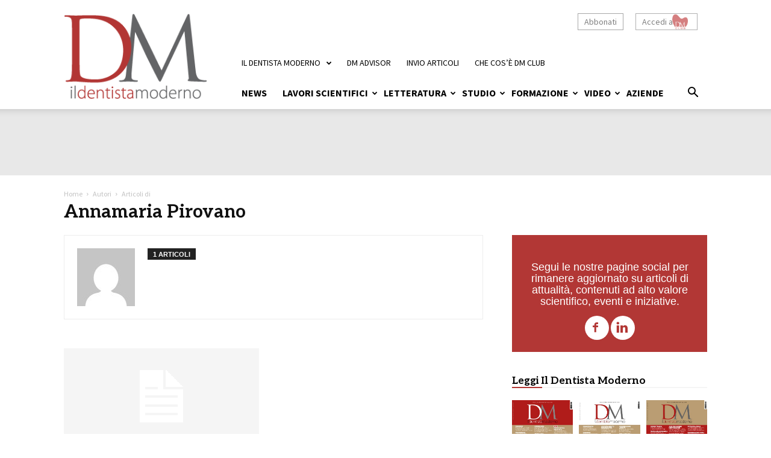

--- FILE ---
content_type: text/html; charset=UTF-8
request_url: https://www.ildentistamoderno.com/author/annamaria-pirovano/
body_size: 24730
content:
<!doctype html >
<!--[if IE 8]>    <html class="ie8" lang="en"> <![endif]-->
<!--[if IE 9]>    <html class="ie9" lang="en"> <![endif]-->
<!--[if gt IE 8]><!--> <html lang="it-IT"> <!--<![endif]-->
<head>
    
    <meta charset="UTF-8" />
    <meta name="viewport" content="width=device-width, initial-scale=1.0">
    <link rel="pingback" href="https://www.ildentistamoderno.com/xmlrpc.php" />
    <meta name='robots' content='index, follow, max-image-preview:large' />
<link rel="icon" type="image/png" href="https://static.tecnichenuove.it/ildentistamoderno/2019/03/dm-16.png"><link rel="apple-touch-icon-precomposed" sizes="76x76" href="https://static.tecnichenuove.it/ildentistamoderno/2019/03/dm-76.png"/><link rel="apple-touch-icon-precomposed" sizes="120x120" href="https://static.tecnichenuove.it/ildentistamoderno/2019/03/dm-120.png"/><link rel="apple-touch-icon-precomposed" sizes="152x152" href="https://static.tecnichenuove.it/ildentistamoderno/2019/03/dm-152.png"/><link rel="apple-touch-icon-precomposed" sizes="114x114" href="https://static.tecnichenuove.it/ildentistamoderno/2019/03/dm-114.png"/><link rel="apple-touch-icon-precomposed" sizes="144x144" href="https://static.tecnichenuove.it/ildentistamoderno/2019/03/dm-144.png"/>
	<!-- This site is optimized with the Yoast SEO plugin v26.8 - https://yoast.com/product/yoast-seo-wordpress/ -->
	<title>Annamaria Pirovano, autore di DM Il Dentista Moderno</title>
	<meta name="twitter:card" content="summary_large_image" />
	<meta name="twitter:title" content="Annamaria Pirovano, Autore presso DM Il Dentista Moderno" />
	<script type="application/ld+json" class="yoast-schema-graph">{"@context":"https://schema.org","@graph":[{"@type":"WebSite","@id":"https://www.ildentistamoderno.com/#website","url":"https://www.ildentistamoderno.com/","name":"DM Il Dentista Moderno","description":"","potentialAction":[{"@type":"SearchAction","target":{"@type":"EntryPoint","urlTemplate":"https://www.ildentistamoderno.com/?s={search_term_string}"},"query-input":{"@type":"PropertyValueSpecification","valueRequired":true,"valueName":"search_term_string"}}],"inLanguage":"it-IT"}]}</script>
	<!-- / Yoast SEO plugin. -->


<link rel='dns-prefetch' href='//fonts.googleapis.com' />
<link rel="alternate" type="application/rss+xml" title="DM Il Dentista Moderno &raquo; Feed" href="https://www.ildentistamoderno.com/feed/" />
<link rel="alternate" type="application/rss+xml" title="DM Il Dentista Moderno &raquo; Feed dei commenti" href="https://www.ildentistamoderno.com/comments/feed/" />
<link rel="alternate" type="text/calendar" title="DM Il Dentista Moderno &raquo; iCal Feed" href="https://www.ildentistamoderno.com/eventi/?ical=1" />
<link rel="alternate" type="application/rss+xml" title="DM Il Dentista Moderno &raquo; Articoli per il feed Annamaria Pirovano" href="https://www.ildentistamoderno.com/author/santos69p84824/feed/" />
<!-- www.ildentistamoderno.com is managing ads with Advanced Ads 2.0.16 – https://wpadvancedads.com/ --><script id="ilden-ready">
			window.advanced_ads_ready=function(e,a){a=a||"complete";var d=function(e){return"interactive"===a?"loading"!==e:"complete"===e};d(document.readyState)?e():document.addEventListener("readystatechange",(function(a){d(a.target.readyState)&&e()}),{once:"interactive"===a})},window.advanced_ads_ready_queue=window.advanced_ads_ready_queue||[];		</script>
		<style id='wp-img-auto-sizes-contain-inline-css' type='text/css'>
img:is([sizes=auto i],[sizes^="auto," i]){contain-intrinsic-size:3000px 1500px}
/*# sourceURL=wp-img-auto-sizes-contain-inline-css */
</style>
<style id='wp-emoji-styles-inline-css' type='text/css'>

	img.wp-smiley, img.emoji {
		display: inline !important;
		border: none !important;
		box-shadow: none !important;
		height: 1em !important;
		width: 1em !important;
		margin: 0 0.07em !important;
		vertical-align: -0.1em !important;
		background: none !important;
		padding: 0 !important;
	}
/*# sourceURL=wp-emoji-styles-inline-css */
</style>
<link rel='stylesheet' id='wp-block-library-css' href='https://www.ildentistamoderno.com/wp-includes/css/dist/block-library/style.min.css' type='text/css' media='all' />
<style id='wp-block-library-inline-css' type='text/css'>
/*wp_block_styles_on_demand_placeholder:697d334d4abcf*/
/*# sourceURL=wp-block-library-inline-css */
</style>
<style id='classic-theme-styles-inline-css' type='text/css'>
/*! This file is auto-generated */
.wp-block-button__link{color:#fff;background-color:#32373c;border-radius:9999px;box-shadow:none;text-decoration:none;padding:calc(.667em + 2px) calc(1.333em + 2px);font-size:1.125em}.wp-block-file__button{background:#32373c;color:#fff;text-decoration:none}
/*# sourceURL=/wp-includes/css/classic-themes.min.css */
</style>
<link rel='stylesheet' id='mediaelement-css' href='https://www.ildentistamoderno.com/wp-includes/js/mediaelement/mediaelementplayer-legacy.min.css' type='text/css' media='all' />
<link rel='stylesheet' id='wp-mediaelement-css' href='https://www.ildentistamoderno.com/wp-includes/js/mediaelement/wp-mediaelement.min.css' type='text/css' media='all' />
<link rel='stylesheet' id='view_editor_gutenberg_frontend_assets-css' href='https://www.ildentistamoderno.com/wp-content/plugins/wp-views/public/css/views-frontend.css' type='text/css' media='all' />
<style id='view_editor_gutenberg_frontend_assets-inline-css' type='text/css'>
.wpv-sort-list-dropdown.wpv-sort-list-dropdown-style-default > span.wpv-sort-list,.wpv-sort-list-dropdown.wpv-sort-list-dropdown-style-default .wpv-sort-list-item {border-color: #cdcdcd;}.wpv-sort-list-dropdown.wpv-sort-list-dropdown-style-default .wpv-sort-list-item a {color: #444;background-color: #fff;}.wpv-sort-list-dropdown.wpv-sort-list-dropdown-style-default a:hover,.wpv-sort-list-dropdown.wpv-sort-list-dropdown-style-default a:focus {color: #000;background-color: #eee;}.wpv-sort-list-dropdown.wpv-sort-list-dropdown-style-default .wpv-sort-list-item.wpv-sort-list-current a {color: #000;background-color: #eee;}
.wpv-sort-list-dropdown.wpv-sort-list-dropdown-style-default > span.wpv-sort-list,.wpv-sort-list-dropdown.wpv-sort-list-dropdown-style-default .wpv-sort-list-item {border-color: #cdcdcd;}.wpv-sort-list-dropdown.wpv-sort-list-dropdown-style-default .wpv-sort-list-item a {color: #444;background-color: #fff;}.wpv-sort-list-dropdown.wpv-sort-list-dropdown-style-default a:hover,.wpv-sort-list-dropdown.wpv-sort-list-dropdown-style-default a:focus {color: #000;background-color: #eee;}.wpv-sort-list-dropdown.wpv-sort-list-dropdown-style-default .wpv-sort-list-item.wpv-sort-list-current a {color: #000;background-color: #eee;}.wpv-sort-list-dropdown.wpv-sort-list-dropdown-style-grey > span.wpv-sort-list,.wpv-sort-list-dropdown.wpv-sort-list-dropdown-style-grey .wpv-sort-list-item {border-color: #cdcdcd;}.wpv-sort-list-dropdown.wpv-sort-list-dropdown-style-grey .wpv-sort-list-item a {color: #444;background-color: #eeeeee;}.wpv-sort-list-dropdown.wpv-sort-list-dropdown-style-grey a:hover,.wpv-sort-list-dropdown.wpv-sort-list-dropdown-style-grey a:focus {color: #000;background-color: #e5e5e5;}.wpv-sort-list-dropdown.wpv-sort-list-dropdown-style-grey .wpv-sort-list-item.wpv-sort-list-current a {color: #000;background-color: #e5e5e5;}
.wpv-sort-list-dropdown.wpv-sort-list-dropdown-style-default > span.wpv-sort-list,.wpv-sort-list-dropdown.wpv-sort-list-dropdown-style-default .wpv-sort-list-item {border-color: #cdcdcd;}.wpv-sort-list-dropdown.wpv-sort-list-dropdown-style-default .wpv-sort-list-item a {color: #444;background-color: #fff;}.wpv-sort-list-dropdown.wpv-sort-list-dropdown-style-default a:hover,.wpv-sort-list-dropdown.wpv-sort-list-dropdown-style-default a:focus {color: #000;background-color: #eee;}.wpv-sort-list-dropdown.wpv-sort-list-dropdown-style-default .wpv-sort-list-item.wpv-sort-list-current a {color: #000;background-color: #eee;}.wpv-sort-list-dropdown.wpv-sort-list-dropdown-style-grey > span.wpv-sort-list,.wpv-sort-list-dropdown.wpv-sort-list-dropdown-style-grey .wpv-sort-list-item {border-color: #cdcdcd;}.wpv-sort-list-dropdown.wpv-sort-list-dropdown-style-grey .wpv-sort-list-item a {color: #444;background-color: #eeeeee;}.wpv-sort-list-dropdown.wpv-sort-list-dropdown-style-grey a:hover,.wpv-sort-list-dropdown.wpv-sort-list-dropdown-style-grey a:focus {color: #000;background-color: #e5e5e5;}.wpv-sort-list-dropdown.wpv-sort-list-dropdown-style-grey .wpv-sort-list-item.wpv-sort-list-current a {color: #000;background-color: #e5e5e5;}.wpv-sort-list-dropdown.wpv-sort-list-dropdown-style-blue > span.wpv-sort-list,.wpv-sort-list-dropdown.wpv-sort-list-dropdown-style-blue .wpv-sort-list-item {border-color: #0099cc;}.wpv-sort-list-dropdown.wpv-sort-list-dropdown-style-blue .wpv-sort-list-item a {color: #444;background-color: #cbddeb;}.wpv-sort-list-dropdown.wpv-sort-list-dropdown-style-blue a:hover,.wpv-sort-list-dropdown.wpv-sort-list-dropdown-style-blue a:focus {color: #000;background-color: #95bedd;}.wpv-sort-list-dropdown.wpv-sort-list-dropdown-style-blue .wpv-sort-list-item.wpv-sort-list-current a {color: #000;background-color: #95bedd;}
/*# sourceURL=view_editor_gutenberg_frontend_assets-inline-css */
</style>
<link rel='stylesheet' id='contact-form-7-css' href='https://www.ildentistamoderno.com/wp-content/plugins/contact-form-7/includes/css/styles.css' type='text/css' media='all' />
<link rel='stylesheet' id='nbm-paperlit-plugin-user-css' href='https://www.ildentistamoderno.com/wp-content/plugins/nbm-paperlit/user/css/styles.min.css' type='text/css' media='' />
<link rel='stylesheet' id='nbm-user-profile-styles-css' href='https://www.ildentistamoderno.com/wp-content/plugins/nbm-user-profile/css/style-201910.min.css' type='text/css' media='all' />
<style id='woocommerce-inline-inline-css' type='text/css'>
.woocommerce form .form-row .required { visibility: visible; }
/*# sourceURL=woocommerce-inline-inline-css */
</style>
<link rel='stylesheet' id='NextGEN-css' href='https://www.ildentistamoderno.com/wp-content/plugins/nextcellent-gallery-nextgen-legacy/css/nggallery.css' type='text/css' media='screen' />
<link rel='stylesheet' id='NextCellent-Framework-css' href='https://www.ildentistamoderno.com/wp-content/plugins/nextcellent-gallery-nextgen-legacy/css/framework-min.css' type='text/css' media='screen' />
<link rel='stylesheet' id='shutter-css' href='https://www.ildentistamoderno.com/wp-content/plugins/nextcellent-gallery-nextgen-legacy/shutter/shutter-reloaded.css' type='text/css' media='screen' />
<link rel='stylesheet' id='td-plugin-multi-purpose-css' href='https://www.ildentistamoderno.com/wp-content/mu-plugins/td-composer/td-multi-purpose/style.css' type='text/css' media='all' />
<link rel='stylesheet' id='dm-fonts-css' href='https://fonts.googleapis.com/css?family=Aleo%3A700%7CSource+Sans+Pro%3A400%2C400i%2C700%2C700i&#038;display=swap' type='text/css' media='all' />
<link rel='stylesheet' id='td-theme-css' href='https://www.ildentistamoderno.com/wp-content/themes/Newspaper/style.min.css' type='text/css' media='all' />
<link rel='stylesheet' id='main-css' href='https://www.ildentistamoderno.com/wp-content/themes/dm/css/main-202411.css' type='text/css' media='all' />
<link rel='stylesheet' id='js_composer_front-css' href='https://www.ildentistamoderno.com/wp-content/plugins/js_composer/assets/css/js_composer.min.css' type='text/css' media='all' />
<script type="text/javascript" src="https://www.ildentistamoderno.com/wp-content/plugins/wp-views/vendor/toolset/common-es/public/toolset-common-es-frontend.js" id="toolset-common-es-frontend-js"></script>
<script type="text/javascript" src="https://www.ildentistamoderno.com/wp-includes/js/jquery/jquery.min.js" id="jquery-core-js"></script>
<script type="text/javascript" src="https://www.ildentistamoderno.com/wp-includes/js/jquery/jquery-migrate.min.js" id="jquery-migrate-js"></script>
<script type="text/javascript" id="salesforce_nfpluginsettings-js-extra">
/* <![CDATA[ */
var salesforce_nfpluginsettings = {"clearLogRestUrl":"https://www.ildentistamoderno.com/wp-json/salesforce-crm/debug-log/delete-all","clearLogButtonId":"nfsalesforcecrm_clear_debug_logger","downloadLogRestUrl":"https://www.ildentistamoderno.com/wp-json/salesforce-crm/debug-log/get-all","downloadLogButtonId":"nfsalesforcecrm_download_debug_logger"};
//# sourceURL=salesforce_nfpluginsettings-js-extra
/* ]]> */
</script>
<script type="text/javascript" src="https://www.ildentistamoderno.com/wp-content/plugins/ninja-forms-salesforce-crm/assets/js/nfpluginsettings.js" id="salesforce_nfpluginsettings-js"></script>
<script type="text/javascript" id="file_uploads_nfpluginsettings-js-extra">
/* <![CDATA[ */
var params = {"clearLogRestUrl":"https://www.ildentistamoderno.com/wp-json/nf-file-uploads/debug-log/delete-all","clearLogButtonId":"file_uploads_clear_debug_logger","downloadLogRestUrl":"https://www.ildentistamoderno.com/wp-json/nf-file-uploads/debug-log/get-all","downloadLogButtonId":"file_uploads_download_debug_logger"};
//# sourceURL=file_uploads_nfpluginsettings-js-extra
/* ]]> */
</script>
<script type="text/javascript" src="https://www.ildentistamoderno.com/wp-content/plugins/ninja-forms-uploads/assets/js/nfpluginsettings.js" id="file_uploads_nfpluginsettings-js"></script>
<script type="text/javascript" src="https://www.ildentistamoderno.com/wp-content/plugins/woocommerce/assets/js/jquery-blockui/jquery.blockUI.min.js" id="wc-jquery-blockui-js" data-wp-strategy="defer"></script>
<script type="text/javascript" id="wc-add-to-cart-js-extra">
/* <![CDATA[ */
var wc_add_to_cart_params = {"ajax_url":"/wp-admin/admin-ajax.php","wc_ajax_url":"/?wc-ajax=%%endpoint%%","i18n_view_cart":"Visualizza carrello","cart_url":"https://www.ildentistamoderno.com/cart/","is_cart":"","cart_redirect_after_add":"no"};
//# sourceURL=wc-add-to-cart-js-extra
/* ]]> */
</script>
<script type="text/javascript" defer="defer" src="https://www.ildentistamoderno.com/wp-content/plugins/woocommerce/assets/js/frontend/add-to-cart.min.js" id="wc-add-to-cart-js" data-wp-strategy="defer"></script>
<script type="text/javascript" src="https://www.ildentistamoderno.com/wp-content/plugins/woocommerce/assets/js/js-cookie/js.cookie.min.js" id="wc-js-cookie-js" defer="defer" data-wp-strategy="defer"></script>
<script type="text/javascript" id="woocommerce-js-extra">
/* <![CDATA[ */
var woocommerce_params = {"ajax_url":"/wp-admin/admin-ajax.php","wc_ajax_url":"/?wc-ajax=%%endpoint%%","i18n_password_show":"Mostra password","i18n_password_hide":"Nascondi password"};
//# sourceURL=woocommerce-js-extra
/* ]]> */
</script>
<script type="text/javascript" src="https://www.ildentistamoderno.com/wp-content/plugins/woocommerce/assets/js/frontend/woocommerce.min.js" id="woocommerce-js" defer="defer" data-wp-strategy="defer"></script>
<script type="text/javascript" defer="defer" src="https://www.ildentistamoderno.com/wp-content/plugins/js_composer/assets/js/vendors/woocommerce-add-to-cart.js" id="vc_woocommerce-add-to-cart-js-js"></script>
<script type="text/javascript" id="shutter-js-extra">
/* <![CDATA[ */
var shutterSettings = {"msgLoading":"L O A D I N G","msgClose":"Click to Close","imageCount":"1"};
//# sourceURL=shutter-js-extra
/* ]]> */
</script>
<script type="text/javascript" defer="defer" src="https://www.ildentistamoderno.com/wp-content/plugins/nextcellent-gallery-nextgen-legacy/shutter/shutter-reloaded.js" id="shutter-js"></script>
<script type="text/javascript" defer="defer" src="https://www.ildentistamoderno.com/wp-content/plugins/nextcellent-gallery-nextgen-legacy/js/owl.carousel.min.js" id="owl-js"></script>
<link rel="https://api.w.org/" href="https://www.ildentistamoderno.com/wp-json/" /><link rel="alternate" title="JSON" type="application/json" href="https://www.ildentistamoderno.com/wp-json/wp/v2/users/12513" /><link rel="EditURI" type="application/rsd+xml" title="RSD" href="https://www.ildentistamoderno.com/xmlrpc.php?rsd" />
<meta name="generator" content="WordPress 6.9" />
<meta name="generator" content="WooCommerce 10.4.3" />
<!-- <meta name="NextGEN" version="1.9.35" /> -->

<!-- TN_Retargeting HEAD BEGIN for www.ildentistamoderno.com -->

<!-- BEGIN: tag_dm_head -->
<!-- Google Tag Manager 1di2 -->
<script>(function(w,d,s,l,i){w[l]=w[l]||[];w[l].push({'gtm.start':
new Date().getTime(),event:'gtm.js'});var f=d.getElementsByTagName(s)[0],
j=d.createElement(s),dl=l!='dataLayer'?'&l='+l:'';j.async=true;j.src=
'//www.googletagmanager.com/gtm.js?id='+i+dl;f.parentNode.insertBefore(j,f);
})(window,document,'script','dataLayer','GTM-W2R32R');</script>
<!-- End Google Tag Manager -->

<script>(function() {
  var _fbq = window._fbq || (window._fbq = []);
  if (!_fbq.loaded) {
    var fbds = document.createElement('script');
    fbds.async = true;
    fbds.src = '//connect.facebook.net/en_US/fbds.js';
    var s = document.getElementsByTagName('script')[0];
    s.parentNode.insertBefore(fbds, s);
    _fbq.loaded = true;
  }
  _fbq.push(['addPixelId', '1507296149485190']);
})();
window._fbq = window._fbq || [];
window._fbq.push(['track', 'PixelInitialized', {}]);
</script>
<noscript><img height="1" width="1" alt="" style="display:none" src="https://www.facebook.com/tr?id=1507296149485190&ev=PixelInitialized" /></noscript>

<!-- Facebook Pixel Code ATN-->
<script>
!function(f,b,e,v,n,t,s){if(f.fbq)return;n=f.fbq=function(){n.callMethod?
n.callMethod.apply(n,arguments):n.queue.push(arguments)};if(!f._fbq)f._fbq=n;
n.push=n;n.loaded=!0;n.version='2.0';n.queue=[];t=b.createElement(e);t.async=!0;
t.src=v;s=b.getElementsByTagName(e)[0];s.parentNode.insertBefore(t,s)}(window,
document,'script','//connect.facebook.net/en_US/fbevents.js');

fbq('init', '987939654580090');
fbq('track', "PageView");</script>
<noscript><img height="1" width="1" style="display:none"
src="https://www.facebook.com/tr?id=987939654580090&ev=PageView&noscript=1"
/></noscript>
<!-- End Facebook Pixel Code -->

<!-- END: tag_dm_head -->

<!-- BEGIN: tag_fb_tn -->
<!-- Meta Pixel Code -->
<script>
!function(f,b,e,v,n,t,s)
{if(f.fbq)return;n=f.fbq=function(){n.callMethod?
n.callMethod.apply(n,arguments):n.queue.push(arguments)};
if(!f._fbq)f._fbq=n;n.push=n;n.loaded=!0;n.version='2.0';
n.queue=[];t=b.createElement(e);t.async=!0;
t.src=v;s=b.getElementsByTagName(e)[0];
s.parentNode.insertBefore(t,s)}(window, document,'script',
'https://connect.facebook.net/en_US/fbevents.js');
fbq('init', '994576847320083');
fbq('track', 'PageView');
</script>
<noscript><img height="1" width="1" style="display:none"
src="https://www.facebook.com/tr?id=994576847320083&ev=PageView&noscript=1"
/></noscript>
<!-- End Meta Pixel Code -->
<!-- END: tag_fb_tn -->

<!-- BEGIN: tag_smart_dm -->
<!-- Smart AdServer - tag per IlDentistaModerno, Formato "One Call Asincrono (Ajax One Call)" -->
<!-- Pagina : ros -->
<script type="application/javascript" src="//ced.sascdn.com/tag/3130/smart.js" async></script>
<script type="application/javascript">
    var sas = sas || {};
    sas.cmd = sas.cmd || [];
    sas.cmd.push(function() {
        sas.setup({ networkid: 3130, domain: "//www14.smartadserver.com", async: true });
    });
    sas.cmd.push(function() {
        sas.call("onecall", {
            siteId: 239712,
            pageId: 943147,
            formats: [
                { id: 66648 }                
                ,{ id: 66523 }
                ,{ id: 67408 }
                ,{ id: 67409 }
                ,{ id: 66682 }
                ,{ id: 71059 }
                ,{ id: 87018 }
                ,{ id: 66736 }
                ,{ id: 66509 }
                ,{ id: 87017 }
            ],
            target: ''
        });
    });
</script>

<!-- END: tag_smart_dm -->

<!-- TN_Retargeting HEAD END -->
<style>
		#woocommerce-catalog_custom_button {
			background: ##DDDDDD;
			color: ##000000;
			padding: px;
			width: px;
			height: px;
			line-height: px;
			border-radius:px;
			font-size: px;
			border:  px;  solid   #
		}
		#woocommerce-catalog_custom_button:hover {
			background: ##EEEEEE;
			color: ##000000;
		}
		</style>
		<meta name="tec-api-version" content="v1"><meta name="tec-api-origin" content="https://www.ildentistamoderno.com"><link rel="alternate" href="https://www.ildentistamoderno.com/wp-json/tribe/events/v1/" />			<script>
				window.tdwGlobal = {"adminUrl":"https:\/\/www.ildentistamoderno.com\/wp-admin\/","wpRestNonce":"06c6bac178","wpRestUrl":"https:\/\/www.ildentistamoderno.com\/wp-json\/","permalinkStructure":"\/%postname%\/"};
			</script>
			<!--[if lt IE 9]><script src="https://cdnjs.cloudflare.com/ajax/libs/html5shiv/3.7.3/html5shiv.js"></script><![endif]-->
    	<noscript><style>.woocommerce-product-gallery{ opacity: 1 !important; }</style></noscript>
	 <script> window.addEventListener("load",function(){ var c={script:false,link:false}; function ls(s) { if(!['script','link'].includes(s)||c[s]){return;}c[s]=true; var d=document,f=d.getElementsByTagName(s)[0],j=d.createElement(s); if(s==='script'){j.async=true;j.src='https://www.ildentistamoderno.com/wp-content/plugins/wp-views/vendor/toolset/blocks/public/js/frontend.js?v=1.6.17';}else{ j.rel='stylesheet';j.href='https://www.ildentistamoderno.com/wp-content/plugins/wp-views/vendor/toolset/blocks/public/css/style.css?v=1.6.17';} f.parentNode.insertBefore(j, f); }; function ex(){ls('script');ls('link')} window.addEventListener("scroll", ex, {once: true}); if (('IntersectionObserver' in window) && ('IntersectionObserverEntry' in window) && ('intersectionRatio' in window.IntersectionObserverEntry.prototype)) { var i = 0, fb = document.querySelectorAll("[class^='tb-']"), o = new IntersectionObserver(es => { es.forEach(e => { o.unobserve(e.target); if (e.intersectionRatio > 0) { ex();o.disconnect();}else{ i++;if(fb.length>i){o.observe(fb[i])}} }) }); if (fb.length) { o.observe(fb[i]) } } }) </script>
	<noscript>
		<link rel="stylesheet" href="https://www.ildentistamoderno.com/wp-content/plugins/wp-views/vendor/toolset/blocks/public/css/style.css">
	</noscript><meta name="generator" content="Powered by Visual Composer - drag and drop page builder for WordPress."/>
<!--[if lte IE 9]><link rel="stylesheet" type="text/css" href="https://www.ildentistamoderno.com/wp-content/plugins/js_composer/assets/css/vc_lte_ie9.min.css" media="screen"><![endif]-->
<!-- JS generated by theme -->

<script>
    
    

	    var tdBlocksArray = []; //here we store all the items for the current page

	    //td_block class - each ajax block uses a object of this class for requests
	    function tdBlock() {
		    this.id = '';
		    this.block_type = 1; //block type id (1-234 etc)
		    this.atts = '';
		    this.td_column_number = '';
		    this.td_current_page = 1; //
		    this.post_count = 0; //from wp
		    this.found_posts = 0; //from wp
		    this.max_num_pages = 0; //from wp
		    this.td_filter_value = ''; //current live filter value
		    this.is_ajax_running = false;
		    this.td_user_action = ''; // load more or infinite loader (used by the animation)
		    this.header_color = '';
		    this.ajax_pagination_infinite_stop = ''; //show load more at page x
	    }


        // td_js_generator - mini detector
        (function(){
            var htmlTag = document.getElementsByTagName("html")[0];

	        if ( navigator.userAgent.indexOf("MSIE 10.0") > -1 ) {
                htmlTag.className += ' ie10';
            }

            if ( !!navigator.userAgent.match(/Trident.*rv\:11\./) ) {
                htmlTag.className += ' ie11';
            }

	        if ( navigator.userAgent.indexOf("Edge") > -1 ) {
                htmlTag.className += ' ieEdge';
            }

            if ( /(iPad|iPhone|iPod)/g.test(navigator.userAgent) ) {
                htmlTag.className += ' td-md-is-ios';
            }

            var user_agent = navigator.userAgent.toLowerCase();
            if ( user_agent.indexOf("android") > -1 ) {
                htmlTag.className += ' td-md-is-android';
            }

            if ( -1 !== navigator.userAgent.indexOf('Mac OS X')  ) {
                htmlTag.className += ' td-md-is-os-x';
            }

            if ( /chrom(e|ium)/.test(navigator.userAgent.toLowerCase()) ) {
               htmlTag.className += ' td-md-is-chrome';
            }

            if ( -1 !== navigator.userAgent.indexOf('Firefox') ) {
                htmlTag.className += ' td-md-is-firefox';
            }

            if ( -1 !== navigator.userAgent.indexOf('Safari') && -1 === navigator.userAgent.indexOf('Chrome') ) {
                htmlTag.className += ' td-md-is-safari';
            }

            if( -1 !== navigator.userAgent.indexOf('IEMobile') ){
                htmlTag.className += ' td-md-is-iemobile';
            }

        })();




        var tdLocalCache = {};

        ( function () {
            "use strict";

            tdLocalCache = {
                data: {},
                remove: function (resource_id) {
                    delete tdLocalCache.data[resource_id];
                },
                exist: function (resource_id) {
                    return tdLocalCache.data.hasOwnProperty(resource_id) && tdLocalCache.data[resource_id] !== null;
                },
                get: function (resource_id) {
                    return tdLocalCache.data[resource_id];
                },
                set: function (resource_id, cachedData) {
                    tdLocalCache.remove(resource_id);
                    tdLocalCache.data[resource_id] = cachedData;
                }
            };
        })();

    
    
var tds_login_sing_in_widget="show";
var td_viewport_interval_list=[{"limitBottom":767,"sidebarWidth":228},{"limitBottom":1018,"sidebarWidth":300},{"limitBottom":1140,"sidebarWidth":324}];
var td_animation_stack_effect="type0";
var tds_animation_stack=true;
var td_animation_stack_specific_selectors=".entry-thumb, img";
var td_animation_stack_general_selectors=".td-animation-stack img, .td-animation-stack .entry-thumb, .post img";
var td_ajax_url="https:\/\/www.ildentistamoderno.com\/wp-admin\/admin-ajax.php?td_theme_name=Newspaper&v=9.2.1";
var td_get_template_directory_uri="https:\/\/www.ildentistamoderno.com\/wp-content\/themes\/Newspaper";
var tds_snap_menu="snap";
var tds_logo_on_sticky="show_header_logo";
var tds_header_style="8";
var td_please_wait="Per favore attendi...";
var td_email_user_pass_incorrect="Nome utente o password errati.";
var td_email_user_incorrect="Email o nome utente errati.";
var td_email_incorrect="Email non corretta.";
var tds_more_articles_on_post_enable="";
var tds_more_articles_on_post_time_to_wait="";
var tds_more_articles_on_post_pages_distance_from_top=0;
var tds_theme_color_site_wide="#4db2ec";
var tds_smart_sidebar="enabled";
var tdThemeName="Newspaper";
var td_magnific_popup_translation_tPrev="Precedente (tasto freccia sinistra)";
var td_magnific_popup_translation_tNext="Successivo (tasto freccia destra)";
var td_magnific_popup_translation_tCounter="%curr% di %total%";
var td_magnific_popup_translation_ajax_tError="Il contenuto di %url% non pu\u00f2 essere caricato.";
var td_magnific_popup_translation_image_tError="L'immagine #%curr% non pu\u00f2 essere caricata";
var tdDateNamesI18n={"month_names":["Gennaio","Febbraio","Marzo","Aprile","Maggio","Giugno","Luglio","Agosto","Settembre","Ottobre","Novembre","Dicembre"],"month_names_short":["Gen","Feb","Mar","Apr","Mag","Giu","Lug","Ago","Set","Ott","Nov","Dic"],"day_names":["domenica","luned\u00ec","marted\u00ec","mercoled\u00ec","gioved\u00ec","venerd\u00ec","sabato"],"day_names_short":["Dom","Lun","Mar","Mer","Gio","Ven","Sab"]};
var td_ad_background_click_link="";
var td_ad_background_click_target="";
</script>


<!-- Header style compiled by theme -->

<style>
    
.white-popup-block:after {
        background: rgba(0,0,0,0.8);
        background: -moz-linear-gradient(45deg, rgba(0,0,0,0.8) 0%, rgba(178,54,52,0.9) 100%);
        background: -webkit-gradient(left bottom, right top, color-stop(0%, rgba(0,0,0,0.8)), color-stop(100%, rgba(178,54,52,0.9)));
        background: -webkit-linear-gradient(45deg, rgba(0,0,0,0.8) 0%, rgba(178,54,52,0.9) 100%);
        background: -o-linear-gradient(45deg, rgba(0,0,0,0.8) 0%, rgba(178,54,52,0.9) 100%);
        background: -ms-linear-gradient(45deg, rgba(0,0,0,0.8) 0%, rgba(178,54,52,0.9) 100%);
        background: linear-gradient(45deg, rgba(0,0,0,0.8) 0%, rgba(178,54,52,0.9) 100%);
        filter: progid:DXImageTransform.Microsoft.gradient( startColorstr='rgba(0,0,0,0.8)', endColorstr='rgba(178,54,52,0.9)', GradientType=0 );
    }
</style>

<script src="https://cdn.adapex.io/hb/aaw.dmod.js" async></script>

<script type="application/ld+json">
    {
        "@context": "http://schema.org",
        "@type": "BreadcrumbList",
        "itemListElement": [
            {
                "@type": "ListItem",
                "position": 1,
                "item": {
                    "@type": "WebSite",
                    "@id": "https://www.ildentistamoderno.com/",
                    "name": "Home"
                }
            },
            {
                "@type": "ListItem",
                "position": 2,
                    "item": {
                    "@type": "WebPage",
                    "@id": "https://www.ildentistamoderno.com/author/annamaria-pirovano/",
                    "name": "Articoli di "
                }
            }    
        ]
    }
</script>
<link rel="icon" href="https://static.tecnichenuove.it/ildentistamoderno/2019/03/cropped-dm-512-32x32.png" sizes="32x32" />
<link rel="icon" href="https://static.tecnichenuove.it/ildentistamoderno/2019/03/cropped-dm-512-192x192.png" sizes="192x192" />
<link rel="apple-touch-icon" href="https://static.tecnichenuove.it/ildentistamoderno/2019/03/cropped-dm-512-180x180.png" />
<meta name="msapplication-TileImage" content="https://static.tecnichenuove.it/ildentistamoderno/2019/03/cropped-dm-512-270x270.png" />

<!-- Button style compiled by theme -->

<style>
    
</style>

<noscript><style type="text/css"> .wpb_animate_when_almost_visible { opacity: 1; }</style></noscript></head>

<body class="archive author author-annamaria-pirovano author-12513 wp-theme-Newspaper wp-child-theme-dm theme-Newspaper woocommerce-no-js tribe-no-js global-block-template-9 wpb-js-composer js-comp-ver-5.1 vc_responsive aa-prefix-ilden- td-animation-stack-type0 td-full-layout" itemscope="itemscope" itemtype="https://schema.org/WebPage">

        <div class="td-scroll-up"><i class="td-icon-menu-up"></i></div>
    
    <div class="td-menu-background"></div>
<div id="td-mobile-nav">
    <div class="td-mobile-container">
        <!-- mobile menu top section -->
        <div class="td-menu-socials-wrap">
            <!-- socials -->
            <div class="td-menu-socials">
                
        <span class="td-social-icon-wrap">
            <a target="_blank" href="https://www.facebook.com/DM.ilDentistaModerno/" title="Facebook">
                <i class="td-icon-font td-icon-facebook"></i>
            </a>
        </span>
        <span class="td-social-icon-wrap">
            <a target="_blank" href="https://www.linkedin.com/company/ildentistamoderno/" title="Linkedin">
                <i class="td-icon-font td-icon-linkedin"></i>
            </a>
        </span>
        <span class="td-social-icon-wrap">
            <a target="_blank" href="https://www.ildentistamoderno.com/feed/" title="RSS">
                <i class="td-icon-font td-icon-rss"></i>
            </a>
        </span>            </div>
            <!-- close button -->
            <div class="td-mobile-close">
                <a href="#"><i class="td-icon-close-mobile"></i></a>
            </div>
        </div>

        <!-- login section -->
                    <div class="td-menu-login-section">
                
    <div class="td-guest-wrap">
        <div class="td-menu-avatar"><div class="td-avatar-container"><img alt='' src='https://secure.gravatar.com/avatar/?s=80&#038;d=mm&#038;r=g' srcset='https://secure.gravatar.com/avatar/?s=160&#038;d=mm&#038;r=g 2x' class='avatar avatar-80 photo avatar-default' height='80' width='80' decoding='async'/></div></div>
        <div class="td-menu-login"><a href="/entra-in-dm-club">Accedi</a> <span></span><a href="/registrazione">Registrati</a></div>
    </div>
            </div>
        
        <!-- menu section -->
        <div class="td-mobile-content">
            <div class="menu-navigation-container"><ul id="menu-navigation" class="td-mobile-main-menu"><li id="menu-item-55500" class="menu-item menu-item-type-taxonomy menu-item-object-category menu-item-first menu-item-55500"><a href="https://www.ildentistamoderno.com/argomenti/news/">News</a></li>
<li id="menu-item-8422" class="menu-item menu-item-type-taxonomy menu-item-object-category menu-item-has-children menu-item-8422"><a href="https://www.ildentistamoderno.com/argomenti/lavori-scientifici/">Lavori scientifici<i class="td-icon-menu-right td-element-after"></i></a>
<ul class="sub-menu">
	<li id="menu-item-81152" class="menu-item menu-item-type-custom menu-item-object-custom menu-item-81152"><a href="https://www.ildentistamoderno.com/abstract-contest-sipmo-adr-in-odontoiatria-2024">Abstract</a></li>
	<li id="menu-item-8423" class="menu-item menu-item-type-taxonomy menu-item-object-category menu-item-8423"><a href="https://www.ildentistamoderno.com/argomenti/lavori-scientifici/anestesia-sedazione/">Anestesia &#038; Sedazione</a></li>
	<li id="menu-item-8424" class="menu-item menu-item-type-taxonomy menu-item-object-category menu-item-8424"><a href="https://www.ildentistamoderno.com/argomenti/lavori-scientifici/chirurgia/">Chirurgia</a></li>
	<li id="menu-item-8425" class="menu-item menu-item-type-taxonomy menu-item-object-category menu-item-8425"><a href="https://www.ildentistamoderno.com/argomenti/lavori-scientifici/conservativa/">Conservativa</a></li>
	<li id="menu-item-8575" class="menu-item menu-item-type-taxonomy menu-item-object-category menu-item-8575"><a href="https://www.ildentistamoderno.com/argomenti/lavori-scientifici/endodonzia/">Endodonzia</a></li>
	<li id="menu-item-10464" class="menu-item menu-item-type-taxonomy menu-item-object-category menu-item-10464"><a href="https://www.ildentistamoderno.com/argomenti/lavori-scientifici/fotografia/">Fotografia</a></li>
	<li id="menu-item-8426" class="menu-item menu-item-type-taxonomy menu-item-object-category menu-item-8426"><a href="https://www.ildentistamoderno.com/argomenti/lavori-scientifici/gnatologia/">Gnatologia</a></li>
	<li id="menu-item-8440" class="menu-item menu-item-type-taxonomy menu-item-object-category menu-item-8440"><a href="https://www.ildentistamoderno.com/argomenti/igiene/">Igiene Orale</a></li>
	<li id="menu-item-8580" class="menu-item menu-item-type-taxonomy menu-item-object-category menu-item-8580"><a href="https://www.ildentistamoderno.com/argomenti/lavori-scientifici/imaging/">Imaging</a></li>
	<li id="menu-item-8441" class="menu-item menu-item-type-taxonomy menu-item-object-category menu-item-8441"><a href="https://www.ildentistamoderno.com/argomenti/implantologiaparodontologia/">Implantologia</a></li>
	<li id="menu-item-9210" class="menu-item menu-item-type-taxonomy menu-item-object-category menu-item-9210"><a href="https://www.ildentistamoderno.com/argomenti/lavori-scientifici/medicina/">Medicina</a></li>
	<li id="menu-item-8427" class="menu-item menu-item-type-taxonomy menu-item-object-category menu-item-8427"><a href="https://www.ildentistamoderno.com/argomenti/lavori-scientifici/odontoiatriainfantile/">Odontoiatria Infantile</a></li>
	<li id="menu-item-8428" class="menu-item menu-item-type-taxonomy menu-item-object-category menu-item-8428"><a href="https://www.ildentistamoderno.com/argomenti/lavori-scientifici/ortodonzia/">Ortodonzia</a></li>
	<li id="menu-item-8429" class="menu-item menu-item-type-taxonomy menu-item-object-category menu-item-8429"><a href="https://www.ildentistamoderno.com/argomenti/lavori-scientifici/parodontologia-lavori-scientifici/">Parodontologia</a></li>
	<li id="menu-item-8430" class="menu-item menu-item-type-taxonomy menu-item-object-category menu-item-8430"><a href="https://www.ildentistamoderno.com/argomenti/lavori-scientifici/patologiaorale/">Patologia Orale</a></li>
	<li id="menu-item-8431" class="menu-item menu-item-type-taxonomy menu-item-object-category menu-item-8431"><a href="https://www.ildentistamoderno.com/argomenti/lavori-scientifici/protesi/">Protesi</a></li>
	<li id="menu-item-4056" class="menu-item menu-item-type-taxonomy menu-item-object-category menu-item-4056"><a href="https://www.ildentistamoderno.com/argomenti/lavori-scientifici/prevenzione/">Prevenzione</a></li>
	<li id="menu-item-22580" class="menu-item menu-item-type-taxonomy menu-item-object-category menu-item-22580"><a href="https://www.ildentistamoderno.com/argomenti/lavori-scientifici/ricerca/">Ricerca</a></li>
	<li id="menu-item-8576" class="menu-item menu-item-type-taxonomy menu-item-object-category menu-item-8576"><a href="https://www.ildentistamoderno.com/argomenti/lavori-scientifici/traumatologia/">Traumatologia</a></li>
</ul>
</li>
<li id="menu-item-8434" class="menu-item menu-item-type-taxonomy menu-item-object-category menu-item-has-children menu-item-8434"><a href="https://www.ildentistamoderno.com/argomenti/letteratura/">Letteratura<i class="td-icon-menu-right td-element-after"></i></a>
<ul class="sub-menu">
	<li id="menu-item-8663" class="menu-item menu-item-type-taxonomy menu-item-object-category menu-item-8663"><a href="https://www.ildentistamoderno.com/argomenti/letteratura/anestesia-sedazione-2/">Anestesia &#038; Sedazione</a></li>
	<li id="menu-item-8664" class="menu-item menu-item-type-taxonomy menu-item-object-category menu-item-8664"><a href="https://www.ildentistamoderno.com/argomenti/letteratura/chirurgia-2/">Chirurgia</a></li>
	<li id="menu-item-8665" class="menu-item menu-item-type-taxonomy menu-item-object-category menu-item-8665"><a href="https://www.ildentistamoderno.com/argomenti/letteratura/conservativa-2/">Conservativa</a></li>
	<li id="menu-item-8680" class="menu-item menu-item-type-taxonomy menu-item-object-category menu-item-8680"><a href="https://www.ildentistamoderno.com/argomenti/letteratura/correlazioni-sistemiche/">Correlazioni sistemiche</a></li>
	<li id="menu-item-8666" class="menu-item menu-item-type-taxonomy menu-item-object-category menu-item-8666"><a href="https://www.ildentistamoderno.com/argomenti/letteratura/endodonzia-2/">Endodonzia</a></li>
	<li id="menu-item-8667" class="menu-item menu-item-type-taxonomy menu-item-object-category menu-item-8667"><a href="https://www.ildentistamoderno.com/argomenti/letteratura/farmacologia/">Farmacologia</a></li>
	<li id="menu-item-8668" class="menu-item menu-item-type-taxonomy menu-item-object-category menu-item-8668"><a href="https://www.ildentistamoderno.com/argomenti/letteratura/gnatologia-letteratura/">Gnatologia</a></li>
	<li id="menu-item-8669" class="menu-item menu-item-type-taxonomy menu-item-object-category menu-item-8669"><a href="https://www.ildentistamoderno.com/argomenti/letteratura/igiene-orale-2/">Igiene Orale</a></li>
	<li id="menu-item-8678" class="menu-item menu-item-type-taxonomy menu-item-object-category menu-item-8678"><a href="https://www.ildentistamoderno.com/argomenti/letteratura/imaging-2/">Imaging</a></li>
	<li id="menu-item-8670" class="menu-item menu-item-type-taxonomy menu-item-object-category menu-item-8670"><a href="https://www.ildentistamoderno.com/argomenti/letteratura/implantologia-2/">Implantologia</a></li>
	<li id="menu-item-8682" class="menu-item menu-item-type-taxonomy menu-item-object-category menu-item-8682"><a href="https://www.ildentistamoderno.com/argomenti/letteratura/medicina-legale-2/">Medicina Legale</a></li>
	<li id="menu-item-8671" class="menu-item menu-item-type-taxonomy menu-item-object-category menu-item-8671"><a href="https://www.ildentistamoderno.com/argomenti/letteratura/odontoiatria-infantile-2/">Odontoiatria Infantile</a></li>
	<li id="menu-item-8672" class="menu-item menu-item-type-taxonomy menu-item-object-category menu-item-8672"><a href="https://www.ildentistamoderno.com/argomenti/letteratura/ortodonzia-2/">Ortodonzia</a></li>
	<li id="menu-item-8673" class="menu-item menu-item-type-taxonomy menu-item-object-category menu-item-8673"><a href="https://www.ildentistamoderno.com/argomenti/letteratura/parodontologia-2/">Parodontologia</a></li>
	<li id="menu-item-8674" class="menu-item menu-item-type-taxonomy menu-item-object-category menu-item-8674"><a href="https://www.ildentistamoderno.com/argomenti/letteratura/patologia-orale-2/">Patologia Orale</a></li>
	<li id="menu-item-8675" class="menu-item menu-item-type-taxonomy menu-item-object-category menu-item-8675"><a href="https://www.ildentistamoderno.com/argomenti/letteratura/profilassi/">Profilassi</a></li>
	<li id="menu-item-8676" class="menu-item menu-item-type-taxonomy menu-item-object-category menu-item-8676"><a href="https://www.ildentistamoderno.com/argomenti/letteratura/protesi-2/">Protesi</a></li>
	<li id="menu-item-62661" class="menu-item menu-item-type-taxonomy menu-item-object-category menu-item-62661"><a href="https://www.ildentistamoderno.com/argomenti/letteratura/radioprotezione/">Radioprotezione</a></li>
	<li id="menu-item-8677" class="menu-item menu-item-type-taxonomy menu-item-object-category menu-item-8677"><a href="https://www.ildentistamoderno.com/argomenti/letteratura/rischio-professionale/">Rischio Professionale</a></li>
</ul>
</li>
<li id="menu-item-30649" class="menu-item menu-item-type-taxonomy menu-item-object-category menu-item-has-children menu-item-30649"><a href="https://www.ildentistamoderno.com/argomenti/studio/">Studio<i class="td-icon-menu-right td-element-after"></i></a>
<ul class="sub-menu">
	<li id="menu-item-22211" class="menu-item menu-item-type-taxonomy menu-item-object-category menu-item-22211"><a href="https://www.ildentistamoderno.com/argomenti/studio/gestione-dello-studio/">Gestione dello studio</a></li>
	<li id="menu-item-30646" class="menu-item menu-item-type-taxonomy menu-item-object-category menu-item-30646"><a href="https://www.ildentistamoderno.com/argomenti/studio/professione/legale/">Legale</a></li>
	<li id="menu-item-27848" class="menu-item menu-item-type-taxonomy menu-item-object-category menu-item-27848"><a href="https://www.ildentistamoderno.com/argomenti/studio/marketing/">Marketing</a></li>
	<li id="menu-item-30647" class="menu-item menu-item-type-taxonomy menu-item-object-category menu-item-30647"><a href="https://www.ildentistamoderno.com/argomenti/studio/professione/">Professione</a></li>
	<li id="menu-item-27866" class="menu-item menu-item-type-taxonomy menu-item-object-category menu-item-27866"><a href="https://www.ildentistamoderno.com/argomenti/studio/progettazione/">Progettazione</a></li>
	<li id="menu-item-27867" class="menu-item menu-item-type-taxonomy menu-item-object-category menu-item-27867"><a href="https://www.ildentistamoderno.com/argomenti/studio/psicologia-comunicazione/">Psicologia &#038; Comunicazione</a></li>
</ul>
</li>
<li id="menu-item-82996" class="menu-item menu-item-type-custom menu-item-object-custom menu-item-has-children menu-item-82996"><a target="_blank" href="https://www.tecnichenuove.com/corsi?filtro_argomento=%7Codontoiatria-generico">Formazione<i class="td-icon-menu-right td-element-after"></i></a>
<ul class="sub-menu">
	<li id="menu-item-55626" class="menu-item menu-item-type-custom menu-item-object-custom menu-item-55626"><a target="_blank" href="https://www.tecnichenuove.com/corsi?filtro_destinatari=%7Caso-assistente-di-studio-odontoiatrico">Corsi ASO</a></li>
	<li id="menu-item-28800" class="menu-item menu-item-type-custom menu-item-object-custom menu-item-28800"><a target="_blank" href="https://www.tecnichenuove.com/corsi?filtro_destinatari=%7Cigienisti-dentali">Corsi per igienisti dentali</a></li>
	<li id="menu-item-28801" class="menu-item menu-item-type-custom menu-item-object-custom menu-item-28801"><a target="_blank" href="https://www.tecnichenuove.com/corsi?filtro_destinatari=%7Codontoiatria">Corsi per odontoiatri</a></li>
	<li id="menu-item-55625" class="menu-item menu-item-type-custom menu-item-object-custom menu-item-55625"><a target="_blank" href="https://www.tecnichenuove.com/corsi/tipologie/sicurezza-sul-lavoro?filter_destinatari=lavoratori-studi-odontoiatrici%2Crappresentante-lavoratori-sicurezza%2Codontoiatri&#038;query_type_destinatari=or&#038;filtro_argomento=%7Codontoiatria-generico">Corsi per la sicurezza</a></li>
</ul>
</li>
<li id="menu-item-55496" class="menu-item menu-item-type-taxonomy menu-item-object-category menu-item-has-children menu-item-55496"><a href="https://www.ildentistamoderno.com/argomenti/video/">Video<i class="td-icon-menu-right td-element-after"></i></a>
<ul class="sub-menu">
	<li id="menu-item-71500" class="menu-item menu-item-type-custom menu-item-object-custom menu-item-71500"><a href="https://www.ildentistamoderno.com/gestione-dello-studio-e-comunicazione-con-il-paziente/">Video-pillole</a></li>
	<li id="menu-item-55498" class="menu-item menu-item-type-taxonomy menu-item-object-category menu-item-55498"><a href="https://www.ildentistamoderno.com/argomenti/video/video-clinici/">Clinici</a></li>
	<li id="menu-item-55499" class="menu-item menu-item-type-taxonomy menu-item-object-category menu-item-55499"><a href="https://www.ildentistamoderno.com/argomenti/video/interviste-agli-esperti/">Interviste</a></li>
	<li id="menu-item-55497" class="menu-item menu-item-type-taxonomy menu-item-object-category menu-item-55497"><a href="https://www.ildentistamoderno.com/argomenti/video/web/">web</a></li>
</ul>
</li>
<li id="menu-item-71243" class="menu-item menu-item-type-taxonomy menu-item-object-category menu-item-71243"><a href="https://www.ildentistamoderno.com/argomenti/aziende/">Aziende</a></li>
</ul></div><div class="menu-top-menu-container"><ul id="menu-top-menu" class="td-mobile-main-menu"><li id="menu-item-44187" class="menu-item menu-item-type-custom menu-item-object-custom menu-item-has-children menu-item-first td-menu-item td-normal-menu menu-item-44187"><a href="/">Il Dentista Moderno <i class="td-icon-menu-down"></i><i class="td-icon-menu-right td-element-after"></i></a>
<ul class="sub-menu">
	<li id="menu-item-2920" class="menu-item menu-item-type-post_type menu-item-object-page td-menu-item td-normal-menu menu-item-2920"><a href="https://www.ildentistamoderno.com/la-rivista/">La rivista</a></li>
	<li id="menu-item-2921" class="menu-item menu-item-type-custom menu-item-object-custom td-menu-item td-normal-menu menu-item-2921"><a target="_blank" href="https://www.tecnichenuove.com/prodotto/dm-il-dentista-moderno/">Abbonati alla rivista</a></li>
	<li id="menu-item-4107" class="menu-item menu-item-type-post_type menu-item-object-page td-menu-item td-normal-menu menu-item-4107"><a href="https://www.ildentistamoderno.com/editorial-board/">Editorial board</a></li>
	<li id="menu-item-4077" class="menu-item menu-item-type-post_type menu-item-object-page td-menu-item td-normal-menu menu-item-4077"><a href="https://www.ildentistamoderno.com/linee-guida-per-la-pubblicazione/">Linee guida per la pubblicazione</a></li>
	<li id="menu-item-8007" class="menu-item menu-item-type-post_type menu-item-object-page td-menu-item td-normal-menu menu-item-8007"><a href="https://www.ildentistamoderno.com/etica/">Publication Ethics and Malpractice Statement</a></li>
	<li id="menu-item-15676" class="menu-item menu-item-type-post_type menu-item-object-page td-menu-item td-normal-menu menu-item-15676"><a href="https://www.ildentistamoderno.com/pubblicita/">Pubblicità</a></li>
</ul>
</li>
<li id="menu-item-44188" class="menu-item menu-item-type-post_type menu-item-object-page td-menu-item td-normal-menu menu-item-44188"><a href="https://www.ildentistamoderno.com/dm-advisor/">DM Advisor</a></li>
<li id="menu-item-44190" class="menu-item menu-item-type-post_type menu-item-object-page td-menu-item td-normal-menu menu-item-44190"><a href="https://www.ildentistamoderno.com/invio-articoli/">Invio articoli</a></li>
<li id="menu-item-17818" class="menu-item menu-item-type-custom menu-item-object-custom td-menu-item td-normal-menu menu-item-17818"><a target="_blank" href="https://www.ildentistamoderno.com/dm-club-abbonamento/">Che cos&#8217;è DM CLUB</a></li>
<li id="menu-item-44870" class="solomobile menu-item menu-item-type-post_type menu-item-object-page td-menu-item td-normal-menu menu-item-44870"><a href="https://www.ildentistamoderno.com/dm-club/">DM Club</a></li>
</ul></div>        </div>
    </div>

</div>    <div class="td-search-background"></div>
<div class="td-search-wrap-mob">
	<div class="td-drop-down-search" aria-labelledby="td-header-search-button">
		<form method="get" class="td-search-form" action="https://www.ildentistamoderno.com/">
			<!-- close button -->
			<div class="td-search-close">
				<a href="#"><i class="td-icon-close-mobile"></i></a>
			</div>
			<div role="search" class="td-search-input">
				<span>Cerca</span>
				<input id="td-header-search-mob" type="text" value="" name="s" autocomplete="off" />
			</div>
            <input class="wpb_button wpb_btn-inverse btn" type="submit" id="td-header-isearch-mob" value="Cerca">
		</form>
		<div id="td-aj-search-mob"></div>
	</div>
</div>    
    
    <div id="td-outer-wrap" class="td-theme-wrap">
    
        <!--
Header style 8
-->


<div class="td-header-wrap td-header-style-8 ">
    
    <div class="td-container ">
        <div class="td-header-sp-logo">
                    <a class="td-main-logo" href="https://www.ildentistamoderno.com/">
            <img class="td-retina-data" data-retina="https://static.tecnichenuove.it/ildentistamoderno/2019/03/dm-500.png" src="https://static.tecnichenuove.it/ildentistamoderno/2019/03/dm-250.png" alt=""/>
            <span class="td-visual-hidden">DM Il Dentista Moderno</span>
        </a>
            </div>
    </div>
    <div class="td-header-top-menu-full td-container-wrap ">
        <div class="td-container">
            <div class="td-header-row td-header-top-menu">
                
    <div class="top-bar-style-4">
        <div class="td-header-sp-top-widget">
    
    </div>        
<div class="td-header-sp-top-menu">


	<ul class="top-header-menu td_ul_login"><li class="menu-item"><a href=https://sso.tecnichenuove.it/?client_id=421g03s20a86s3ni5dp6ph0k5c&response_type=code&scope=email+openid+phone&redirect_uri=https://www.ildentistamoderno.com/author/annamaria-pirovano/&forceAuth=false>Accedi a</a><span class="td-sp-ico-login td_sp_login_ico_style"></span></li></ul><div class="menu-top-container"><ul id="menu-abbonati" class="top-header-menu dm-menu"><li id="menu-item-61479" class="menu-item menu-item-type-custom menu-item-object-custom menu-item-first td-menu-item td-normal-menu menu-item-61479"><a target="_blank" href="https://www.tecnichenuove.com/prodotto/dm-il-dentista-moderno/">Abbonati</a></li>
</ul></div></div>
    </div>

<!-- LOGIN MODAL -->

                <div  id="login-form" class="white-popup-block mfp-hide mfp-with-anim">
                    <div class="td-login-wrap">
                        <a href="#" class="td-back-button"><i class="td-icon-modal-back"></i></a>
                        <div id="td-login-div" class="td-login-form-div td-display-block">
                            <div class="td-login-panel-title">Accedi</div>
                            <div class="td-login-panel-descr">Benvenuto! Accedi al tuo account</div><form name="loginform" id="loginform" action="https://www.ildentistamoderno.com/wp-login.php" method="post"><div class="wp-success"></div><p class="login-username">
				<label for="user_login">Nome utente o indirizzo email</label>
				<input type="text" name="log" id="user_login" autocomplete="username" class="input" value="" size="20" />
			</p><p class="login-password">
				<label for="user_pass">Password</label>
				<input type="password" name="pwd" id="user_pass" autocomplete="current-password" spellcheck="false" class="input" value="" size="20" />
			</p><p class="login-remember"><label><input name="rememberme" type="checkbox" id="rememberme" value="forever" /> Ricordami</label></p><p class="login-submit">
				<input type="submit" name="wp-submit" id="wp-submit" class="button button-primary" value="Accedi" />
				<input type="hidden" name="redirect_to" value="https://www.ildentistamoderno.com/dm-club" />
			</p></form>
                            <div class="td-login-info-text"><a href="https://www.ildentistamoderno.com/wp-login.php?action=lostpassword&redirect_to=https%3A%2F%2Fwww.ildentistamoderno.com%2Fi-benefici-derivanti-dalla-fluorazione-dellacqua-2%2F">Password dimenticata?</a></div>
                            
        <div class="link-abbonati">
            <div class="td-login-info-registrazione">Non sei registrato?</div> <a href="/registrazione" class="dmclub-bottone">Crea un account</a>
        </div>
							
							
                        </div>

                        

						<div id="td-forgot-pass-div" class="td-login-form-div td-display-none">
                            <div class="td-login-panel-title">Recupero della password</div>
                            <div class="td-login-panel-descr">Inserisci il tuo nome utente o il tuo indirizzo email.<br> Riceverai tramite email un link per creare una nuova password.</div>
                            <form id="lostpasswordform" action="https://www.ildentistamoderno.com/wp-login.php?action=lostpassword" method="post">
                                <input type="text" name="user_login" id="user_login" placeholder="Nome utente o indirizzo email">
                                <input type="submit" name="submit" class="lostpassword-button" value="Ottieni una nuova password"/>
                            </form>
                            <div class="td-login-info-text"></div>
                        </div>
						
                        
                        
                    </div>
                </div>
                            </div>
        </div>
    </div>
    <div class="td-header-menu-wrap-full td-container-wrap ">
        
        <div class="td-header-menu-wrap td-header-gradient ">
            <div class="td-container">
                <div class="td-header-row td-header-main-menu">
                    <div id="td-header-menu" role="navigation">
    <div id="td-top-mobile-toggle"><a href="#"><i class="td-icon-font td-icon-mobile"></i></a></div>
    <div class="td-main-menu-logo td-logo-in-header">
        		<a class="td-mobile-logo td-sticky-header" href="https://www.ildentistamoderno.com/">
			<img class="td-retina-data" data-retina="https://static.tecnichenuove.it/ildentistamoderno/2019/03/dm-w-200.png" src="https://static.tecnichenuove.it/ildentistamoderno/2019/03/dm-w-100.png" alt=""/>
		</a>
			<a class="td-header-logo td-sticky-header" href="https://www.ildentistamoderno.com/">
			<img class="td-retina-data" data-retina="https://static.tecnichenuove.it/ildentistamoderno/2019/03/dm-500.png" src="https://static.tecnichenuove.it/ildentistamoderno/2019/03/dm-250.png" alt=""/>
		</a>
	    </div>
    <div class="menu-navigation-container"><ul id="menu-navigation-1" class="sf-menu"><li class="menu-item menu-item-type-taxonomy menu-item-object-category menu-item-first td-menu-item td-normal-menu menu-item-55500"><a href="https://www.ildentistamoderno.com/argomenti/news/">News</a></li>
<li class="menu-item menu-item-type-taxonomy menu-item-object-category menu-item-has-children td-menu-item td-normal-menu menu-item-8422"><a href="https://www.ildentistamoderno.com/argomenti/lavori-scientifici/">Lavori scientifici</a>
<ul class="sub-menu">
	<li class="menu-item menu-item-type-custom menu-item-object-custom td-menu-item td-normal-menu menu-item-81152"><a href="https://www.ildentistamoderno.com/abstract-contest-sipmo-adr-in-odontoiatria-2024">Abstract</a></li>
	<li class="menu-item menu-item-type-taxonomy menu-item-object-category td-menu-item td-normal-menu menu-item-8423"><a href="https://www.ildentistamoderno.com/argomenti/lavori-scientifici/anestesia-sedazione/">Anestesia &#038; Sedazione</a></li>
	<li class="menu-item menu-item-type-taxonomy menu-item-object-category td-menu-item td-normal-menu menu-item-8424"><a href="https://www.ildentistamoderno.com/argomenti/lavori-scientifici/chirurgia/">Chirurgia</a></li>
	<li class="menu-item menu-item-type-taxonomy menu-item-object-category td-menu-item td-normal-menu menu-item-8425"><a href="https://www.ildentistamoderno.com/argomenti/lavori-scientifici/conservativa/">Conservativa</a></li>
	<li class="menu-item menu-item-type-taxonomy menu-item-object-category td-menu-item td-normal-menu menu-item-8575"><a href="https://www.ildentistamoderno.com/argomenti/lavori-scientifici/endodonzia/">Endodonzia</a></li>
	<li class="menu-item menu-item-type-taxonomy menu-item-object-category td-menu-item td-normal-menu menu-item-10464"><a href="https://www.ildentistamoderno.com/argomenti/lavori-scientifici/fotografia/">Fotografia</a></li>
	<li class="menu-item menu-item-type-taxonomy menu-item-object-category td-menu-item td-normal-menu menu-item-8426"><a href="https://www.ildentistamoderno.com/argomenti/lavori-scientifici/gnatologia/">Gnatologia</a></li>
	<li class="menu-item menu-item-type-taxonomy menu-item-object-category td-menu-item td-normal-menu menu-item-8440"><a href="https://www.ildentistamoderno.com/argomenti/igiene/">Igiene Orale</a></li>
	<li class="menu-item menu-item-type-taxonomy menu-item-object-category td-menu-item td-normal-menu menu-item-8580"><a href="https://www.ildentistamoderno.com/argomenti/lavori-scientifici/imaging/">Imaging</a></li>
	<li class="menu-item menu-item-type-taxonomy menu-item-object-category td-menu-item td-normal-menu menu-item-8441"><a href="https://www.ildentistamoderno.com/argomenti/implantologiaparodontologia/">Implantologia</a></li>
	<li class="menu-item menu-item-type-taxonomy menu-item-object-category td-menu-item td-normal-menu menu-item-9210"><a href="https://www.ildentistamoderno.com/argomenti/lavori-scientifici/medicina/">Medicina</a></li>
	<li class="menu-item menu-item-type-taxonomy menu-item-object-category td-menu-item td-normal-menu menu-item-8427"><a href="https://www.ildentistamoderno.com/argomenti/lavori-scientifici/odontoiatriainfantile/">Odontoiatria Infantile</a></li>
	<li class="menu-item menu-item-type-taxonomy menu-item-object-category td-menu-item td-normal-menu menu-item-8428"><a href="https://www.ildentistamoderno.com/argomenti/lavori-scientifici/ortodonzia/">Ortodonzia</a></li>
	<li class="menu-item menu-item-type-taxonomy menu-item-object-category td-menu-item td-normal-menu menu-item-8429"><a href="https://www.ildentistamoderno.com/argomenti/lavori-scientifici/parodontologia-lavori-scientifici/">Parodontologia</a></li>
	<li class="menu-item menu-item-type-taxonomy menu-item-object-category td-menu-item td-normal-menu menu-item-8430"><a href="https://www.ildentistamoderno.com/argomenti/lavori-scientifici/patologiaorale/">Patologia Orale</a></li>
	<li class="menu-item menu-item-type-taxonomy menu-item-object-category td-menu-item td-normal-menu menu-item-8431"><a href="https://www.ildentistamoderno.com/argomenti/lavori-scientifici/protesi/">Protesi</a></li>
	<li class="menu-item menu-item-type-taxonomy menu-item-object-category td-menu-item td-normal-menu menu-item-4056"><a href="https://www.ildentistamoderno.com/argomenti/lavori-scientifici/prevenzione/">Prevenzione</a></li>
	<li class="menu-item menu-item-type-taxonomy menu-item-object-category td-menu-item td-normal-menu menu-item-22580"><a href="https://www.ildentistamoderno.com/argomenti/lavori-scientifici/ricerca/">Ricerca</a></li>
	<li class="menu-item menu-item-type-taxonomy menu-item-object-category td-menu-item td-normal-menu menu-item-8576"><a href="https://www.ildentistamoderno.com/argomenti/lavori-scientifici/traumatologia/">Traumatologia</a></li>
</ul>
</li>
<li class="menu-item menu-item-type-taxonomy menu-item-object-category menu-item-has-children td-menu-item td-normal-menu menu-item-8434"><a href="https://www.ildentistamoderno.com/argomenti/letteratura/">Letteratura</a>
<ul class="sub-menu">
	<li class="menu-item menu-item-type-taxonomy menu-item-object-category td-menu-item td-normal-menu menu-item-8663"><a href="https://www.ildentistamoderno.com/argomenti/letteratura/anestesia-sedazione-2/">Anestesia &#038; Sedazione</a></li>
	<li class="menu-item menu-item-type-taxonomy menu-item-object-category td-menu-item td-normal-menu menu-item-8664"><a href="https://www.ildentistamoderno.com/argomenti/letteratura/chirurgia-2/">Chirurgia</a></li>
	<li class="menu-item menu-item-type-taxonomy menu-item-object-category td-menu-item td-normal-menu menu-item-8665"><a href="https://www.ildentistamoderno.com/argomenti/letteratura/conservativa-2/">Conservativa</a></li>
	<li class="menu-item menu-item-type-taxonomy menu-item-object-category td-menu-item td-normal-menu menu-item-8680"><a href="https://www.ildentistamoderno.com/argomenti/letteratura/correlazioni-sistemiche/">Correlazioni sistemiche</a></li>
	<li class="menu-item menu-item-type-taxonomy menu-item-object-category td-menu-item td-normal-menu menu-item-8666"><a href="https://www.ildentistamoderno.com/argomenti/letteratura/endodonzia-2/">Endodonzia</a></li>
	<li class="menu-item menu-item-type-taxonomy menu-item-object-category td-menu-item td-normal-menu menu-item-8667"><a href="https://www.ildentistamoderno.com/argomenti/letteratura/farmacologia/">Farmacologia</a></li>
	<li class="menu-item menu-item-type-taxonomy menu-item-object-category td-menu-item td-normal-menu menu-item-8668"><a href="https://www.ildentistamoderno.com/argomenti/letteratura/gnatologia-letteratura/">Gnatologia</a></li>
	<li class="menu-item menu-item-type-taxonomy menu-item-object-category td-menu-item td-normal-menu menu-item-8669"><a href="https://www.ildentistamoderno.com/argomenti/letteratura/igiene-orale-2/">Igiene Orale</a></li>
	<li class="menu-item menu-item-type-taxonomy menu-item-object-category td-menu-item td-normal-menu menu-item-8678"><a href="https://www.ildentistamoderno.com/argomenti/letteratura/imaging-2/">Imaging</a></li>
	<li class="menu-item menu-item-type-taxonomy menu-item-object-category td-menu-item td-normal-menu menu-item-8670"><a href="https://www.ildentistamoderno.com/argomenti/letteratura/implantologia-2/">Implantologia</a></li>
	<li class="menu-item menu-item-type-taxonomy menu-item-object-category td-menu-item td-normal-menu menu-item-8682"><a href="https://www.ildentistamoderno.com/argomenti/letteratura/medicina-legale-2/">Medicina Legale</a></li>
	<li class="menu-item menu-item-type-taxonomy menu-item-object-category td-menu-item td-normal-menu menu-item-8671"><a href="https://www.ildentistamoderno.com/argomenti/letteratura/odontoiatria-infantile-2/">Odontoiatria Infantile</a></li>
	<li class="menu-item menu-item-type-taxonomy menu-item-object-category td-menu-item td-normal-menu menu-item-8672"><a href="https://www.ildentistamoderno.com/argomenti/letteratura/ortodonzia-2/">Ortodonzia</a></li>
	<li class="menu-item menu-item-type-taxonomy menu-item-object-category td-menu-item td-normal-menu menu-item-8673"><a href="https://www.ildentistamoderno.com/argomenti/letteratura/parodontologia-2/">Parodontologia</a></li>
	<li class="menu-item menu-item-type-taxonomy menu-item-object-category td-menu-item td-normal-menu menu-item-8674"><a href="https://www.ildentistamoderno.com/argomenti/letteratura/patologia-orale-2/">Patologia Orale</a></li>
	<li class="menu-item menu-item-type-taxonomy menu-item-object-category td-menu-item td-normal-menu menu-item-8675"><a href="https://www.ildentistamoderno.com/argomenti/letteratura/profilassi/">Profilassi</a></li>
	<li class="menu-item menu-item-type-taxonomy menu-item-object-category td-menu-item td-normal-menu menu-item-8676"><a href="https://www.ildentistamoderno.com/argomenti/letteratura/protesi-2/">Protesi</a></li>
	<li class="menu-item menu-item-type-taxonomy menu-item-object-category td-menu-item td-normal-menu menu-item-62661"><a href="https://www.ildentistamoderno.com/argomenti/letteratura/radioprotezione/">Radioprotezione</a></li>
	<li class="menu-item menu-item-type-taxonomy menu-item-object-category td-menu-item td-normal-menu menu-item-8677"><a href="https://www.ildentistamoderno.com/argomenti/letteratura/rischio-professionale/">Rischio Professionale</a></li>
</ul>
</li>
<li class="menu-item menu-item-type-taxonomy menu-item-object-category menu-item-has-children td-menu-item td-normal-menu menu-item-30649"><a href="https://www.ildentistamoderno.com/argomenti/studio/">Studio</a>
<ul class="sub-menu">
	<li class="menu-item menu-item-type-taxonomy menu-item-object-category td-menu-item td-normal-menu menu-item-22211"><a href="https://www.ildentistamoderno.com/argomenti/studio/gestione-dello-studio/">Gestione dello studio</a></li>
	<li class="menu-item menu-item-type-taxonomy menu-item-object-category td-menu-item td-normal-menu menu-item-30646"><a href="https://www.ildentistamoderno.com/argomenti/studio/professione/legale/">Legale</a></li>
	<li class="menu-item menu-item-type-taxonomy menu-item-object-category td-menu-item td-normal-menu menu-item-27848"><a href="https://www.ildentistamoderno.com/argomenti/studio/marketing/">Marketing</a></li>
	<li class="menu-item menu-item-type-taxonomy menu-item-object-category td-menu-item td-normal-menu menu-item-30647"><a href="https://www.ildentistamoderno.com/argomenti/studio/professione/">Professione</a></li>
	<li class="menu-item menu-item-type-taxonomy menu-item-object-category td-menu-item td-normal-menu menu-item-27866"><a href="https://www.ildentistamoderno.com/argomenti/studio/progettazione/">Progettazione</a></li>
	<li class="menu-item menu-item-type-taxonomy menu-item-object-category td-menu-item td-normal-menu menu-item-27867"><a href="https://www.ildentistamoderno.com/argomenti/studio/psicologia-comunicazione/">Psicologia &#038; Comunicazione</a></li>
</ul>
</li>
<li class="menu-item menu-item-type-custom menu-item-object-custom menu-item-has-children td-menu-item td-normal-menu menu-item-82996"><a target="_blank" href="https://www.tecnichenuove.com/corsi?filtro_argomento=%7Codontoiatria-generico">Formazione</a>
<ul class="sub-menu">
	<li class="menu-item menu-item-type-custom menu-item-object-custom td-menu-item td-normal-menu menu-item-55626"><a target="_blank" href="https://www.tecnichenuove.com/corsi?filtro_destinatari=%7Caso-assistente-di-studio-odontoiatrico">Corsi ASO</a></li>
	<li class="menu-item menu-item-type-custom menu-item-object-custom td-menu-item td-normal-menu menu-item-28800"><a target="_blank" href="https://www.tecnichenuove.com/corsi?filtro_destinatari=%7Cigienisti-dentali">Corsi per igienisti dentali</a></li>
	<li class="menu-item menu-item-type-custom menu-item-object-custom td-menu-item td-normal-menu menu-item-28801"><a target="_blank" href="https://www.tecnichenuove.com/corsi?filtro_destinatari=%7Codontoiatria">Corsi per odontoiatri</a></li>
	<li class="menu-item menu-item-type-custom menu-item-object-custom td-menu-item td-normal-menu menu-item-55625"><a target="_blank" href="https://www.tecnichenuove.com/corsi/tipologie/sicurezza-sul-lavoro?filter_destinatari=lavoratori-studi-odontoiatrici%2Crappresentante-lavoratori-sicurezza%2Codontoiatri&#038;query_type_destinatari=or&#038;filtro_argomento=%7Codontoiatria-generico">Corsi per la sicurezza</a></li>
</ul>
</li>
<li class="menu-item menu-item-type-taxonomy menu-item-object-category menu-item-has-children td-menu-item td-normal-menu menu-item-55496"><a href="https://www.ildentistamoderno.com/argomenti/video/">Video</a>
<ul class="sub-menu">
	<li class="menu-item menu-item-type-custom menu-item-object-custom td-menu-item td-normal-menu menu-item-71500"><a href="https://www.ildentistamoderno.com/gestione-dello-studio-e-comunicazione-con-il-paziente/">Video-pillole</a></li>
	<li class="menu-item menu-item-type-taxonomy menu-item-object-category td-menu-item td-normal-menu menu-item-55498"><a href="https://www.ildentistamoderno.com/argomenti/video/video-clinici/">Clinici</a></li>
	<li class="menu-item menu-item-type-taxonomy menu-item-object-category td-menu-item td-normal-menu menu-item-55499"><a href="https://www.ildentistamoderno.com/argomenti/video/interviste-agli-esperti/">Interviste</a></li>
	<li class="menu-item menu-item-type-taxonomy menu-item-object-category td-menu-item td-normal-menu menu-item-55497"><a href="https://www.ildentistamoderno.com/argomenti/video/web/">web</a></li>
</ul>
</li>
<li class="menu-item menu-item-type-taxonomy menu-item-object-category td-menu-item td-normal-menu menu-item-71243"><a href="https://www.ildentistamoderno.com/argomenti/aziende/">Aziende</a></li>
</ul></div></div>

<div class="secondary-menu-container"><ul id="menu-top-menu-1" class="secondary-menu sf-menu"><li class="menu-item menu-item-type-custom menu-item-object-custom menu-item-has-children menu-item-first td-menu-item td-normal-menu menu-item-44187"><a href="/">Il Dentista Moderno <i class="td-icon-menu-down"></i></a>
<ul class="sub-menu">
	<li class="menu-item menu-item-type-post_type menu-item-object-page td-menu-item td-normal-menu menu-item-2920"><a href="https://www.ildentistamoderno.com/la-rivista/">La rivista</a></li>
	<li class="menu-item menu-item-type-custom menu-item-object-custom td-menu-item td-normal-menu menu-item-2921"><a target="_blank" href="https://www.tecnichenuove.com/prodotto/dm-il-dentista-moderno/">Abbonati alla rivista</a></li>
	<li class="menu-item menu-item-type-post_type menu-item-object-page td-menu-item td-normal-menu menu-item-4107"><a href="https://www.ildentistamoderno.com/editorial-board/">Editorial board</a></li>
	<li class="menu-item menu-item-type-post_type menu-item-object-page td-menu-item td-normal-menu menu-item-4077"><a href="https://www.ildentistamoderno.com/linee-guida-per-la-pubblicazione/">Linee guida per la pubblicazione</a></li>
	<li class="menu-item menu-item-type-post_type menu-item-object-page td-menu-item td-normal-menu menu-item-8007"><a href="https://www.ildentistamoderno.com/etica/">Publication Ethics and Malpractice Statement</a></li>
	<li class="menu-item menu-item-type-post_type menu-item-object-page td-menu-item td-normal-menu menu-item-15676"><a href="https://www.ildentistamoderno.com/pubblicita/">Pubblicità</a></li>
</ul>
</li>
<li class="menu-item menu-item-type-post_type menu-item-object-page td-menu-item td-normal-menu menu-item-44188"><a href="https://www.ildentistamoderno.com/dm-advisor/">DM Advisor</a></li>
<li class="menu-item menu-item-type-post_type menu-item-object-page td-menu-item td-normal-menu menu-item-44190"><a href="https://www.ildentistamoderno.com/invio-articoli/">Invio articoli</a></li>
<li class="menu-item menu-item-type-custom menu-item-object-custom td-menu-item td-normal-menu menu-item-17818"><a target="_blank" href="https://www.ildentistamoderno.com/dm-club-abbonamento/">Che cos&#8217;è DM CLUB</a></li>
<li class="solomobile menu-item menu-item-type-post_type menu-item-object-page td-menu-item td-normal-menu menu-item-44870"><a href="https://www.ildentistamoderno.com/dm-club/">DM Club</a></li>
</ul></div>

    <div class="header-search-wrap">
        <div class="td-search-btns-wrap">
            <a id="td-header-search-button" href="#" role="button" class="dropdown-toggle " data-toggle="dropdown"><i class="td-icon-search"></i></a>
            <a id="td-header-search-button-mob" href="#" role="button" class="dropdown-toggle " data-toggle="dropdown"><i class="td-icon-search"></i></a>
        </div>

        <div class="td-drop-down-search" aria-labelledby="td-header-search-button">
            <form method="get" class="td-search-form" action="https://www.ildentistamoderno.com/">
                <div role="search" class="td-head-form-search-wrap">
                    <input id="td-header-search" type="text" value="" name="s" autocomplete="off" /><input class="wpb_button wpb_btn-inverse btn" type="submit" id="td-header-search-top" value="Cerca" />
                </div>
            </form>
            <div id="td-aj-search"></div>
        </div>
    </div>
                </div>
            </div>
        </div>
    </div>

            <div class="td-banner-wrap-full td-container-wrap ">
            <div class="td-container-header td-header-row td-header-header">
                <div class="td-header-sp-recs">
                    <div class="td-header-rec-wrap">
    <div class="td-a-rec td-a-rec-id-header  td_uid_1_697d334d656ce_rand td_block_template_9"><div class="leader"><div data-aaad='true' data-aa-adunit='/22181265/DMOD_A_728v_1'></div></div>

<div data-aaad='true' data-aa-adunit='/22181265/DMOD_MOB_320v_1' align='center'></div></div>
</div>                </div>
            </div>
        </div>
    
</div>
<div class="td-main-content-wrap td-container-wrap">
    <div class="td-container ">
	 	<div class="td-crumb-container">
            <div class="entry-crumbs"><span><a title="" class="entry-crumb" href="https://www.ildentistamoderno.com/">Home</a></span> <i class="td-icon-right td-bread-sep td-bred-no-url-last"></i> <span class="td-bred-no-url-last">Autori</span> <i class="td-icon-right td-bread-sep td-bred-no-url-last"></i> <span class="td-bred-no-url-last">Articoli di </span></div>        </div>
        <div class="td-pb-row">
                                    <div class="td-pb-span8 td-main-content">
                            <div class="td-ss-main-content">
                                <div class="td-page-header">
                                    <h1 class="entry-title td-page-title">
                                        <span>
										Annamaria Pirovano										</span>
                                    </h1>
                                </div>

                                <div class="author-box-wrap td-author-page">
	    <img alt='' src='https://secure.gravatar.com/avatar/?s=96&#038;d=mm&#038;r=g' srcset='https://secure.gravatar.com/avatar/?s=192&#038;d=mm&#038;r=g 2x' class='avatar avatar-96 photo avatar-default' height='96' width='96' decoding='async'/>    <div class="desc">
		
        <div class="td-author-counters">
            <span class="td-author-post-count">
                				1 ARTICOLI            </span>
			        </div>

        
        <div class="td-author-social">
                    </div>
    </div>

    <div class="clearfix"></div>
</div>

                                

	<div class="td-block-row">

	<div class="td-block-span6">

        <div class="td_module_1 td_module_wrap td-animation-stack">
            <div class="td-module-image">
                <div class="td-module-thumb"><a href="https://www.ildentistamoderno.com/i-benefici-derivanti-dalla-fluorazione-dellacqua-2/" rel="bookmark" class="td-image-wrap" title="I benefici derivanti dalla fluorazione dell’acqua"><img class="entry-thumb" src="[data-uri]"alt="" data-type="image_tag" data-img-url="https://www.ildentistamoderno.com/wp-content/themes/Newspaper/images/no-thumb/td_324x160.png"  width="324" height="160" /></a></div>                            </div>
            <h3 class="entry-title td-module-title"><a href="https://www.ildentistamoderno.com/i-benefici-derivanti-dalla-fluorazione-dellacqua-2/" rel="bookmark" title="I benefici derivanti dalla fluorazione dell’acqua">I benefici derivanti dalla fluorazione dell’acqua</a></h3>
            <div class="td-module-meta-info">
                <span class="td-post-author-name"><a href="https://www.ildentistamoderno.com/author/annamaria-pirovano/" title="Articoli di Annamaria Pirovano" class="author url fn" rel="author">Annamaria Pirovano</a> <span>-</span> </span>                <span class="td-post-date"><time class="entry-date updated td-module-date" datetime="2011-01-17T14:47:29+00:00" >17 Gen 2011</time></span>                            </div>

            
        </div>

        
	</div> <!-- ./td-block-span6 --></div><!--./row-fluid-->
                                                            </div>
                        </div>
                        <div class="td-pb-span4 td-main-sidebar">
                            <div class="td-ss-main-sidebar">
                                <div class="td-a-rec td-a-rec-id-sidebar  td_uid_2_697d334d6673c_rand td_block_template_9"><div data-aaad='true' data-aa-adunit='/22181265/DMOD_A_300v_1' align='center'></div>
<div data-aaad='true' data-aa-adunit='/22181265/DMOD_MOB_300v_1' align='center'></div></div><aside class="widget_text td_block_template_9 widget widget_custom_html"><div class="textwidget custom-html-widget"><div id="box" class="social">
	<h4>
Segui le nostre pagine social per rimanere aggiornato su articoli di attualità, contenuti ad alto valore scientifico, eventi e iniziative.
</h4>
	<span class="td-social-icon-wrap">
            <a target="_blank" href="https://www.facebook.com/DM.ilDentistaModerno/" title="Facebook">
                <i class="td-icon-font td-icon-facebook"></i>
            </a>
        </span>
	<span class="td-social-icon-wrap">
            <a target="_blank" href="https://www.linkedin.com/showcase/ildentistamoderno/" title="Linkedin">
                <i class="td-icon-font td-icon-linkedin
                    "></i>
            </a>
        </span>
</div></div></aside><div class="td_block_wrap td_block_text_with_title td_block_widget td_uid_3_697d334d669a3_rand td-pb-border-top td_block_template_9"  data-td-block-uid="td_uid_3_697d334d669a3" ><div class="td-block-title-wrap"><h4 class="td-block-title"><span class="td-pulldown-size">Leggi Il Dentista Moderno</span></h4></div><div class="td_mod_wrap td-fix-index">
      <div class="nbm-paperlit">
                <ul class="paperlit">
                      <li>
              <a href="https://reader.directreader.it/read/prj_5c6d8cea0db39/pub_5c6d8cea2a92c/5000-08-02?token=eyJ0eXAiOiJKV1QiLCJhbGciOiJIUzI1NiJ9.eyJwcm9qZWN0SWQiOiJwcmpfNWM2ZDhjZWEwZGIzOSIsInByb2plY3RQZXJtaXNzaW9uc0JpdG1hc2siOjF9.ie57odOlMN48cO-567RtvkbHh-MK5gwLdWwvY054J9E" target="_blank" title="">
                <img class="attachment-medium wp-post-image" src="https://api-ne.directreader.it/v8/projects/prj_5c6d8cea0db39/issues/316321/variants/260294/pages/1?width=242&height300" alt="">
              </a>

                              <span class="issue">n.1 - Gennaio 2026</span>
              
              
              
            </li>
                        <li>
              <a href="https://reader.directreader.it/read/prj_5c6d8cea0db39/pub_5c6d8cea2a92c/5000-07-31?token=eyJ0eXAiOiJKV1QiLCJhbGciOiJIUzI1NiJ9.eyJwcm9qZWN0SWQiOiJwcmpfNWM2ZDhjZWEwZGIzOSIsInByb2plY3RQZXJtaXNzaW9uc0JpdG1hc2siOjF9.ie57odOlMN48cO-567RtvkbHh-MK5gwLdWwvY054J9E" target="_blank" title="">
                <img class="attachment-medium wp-post-image" src="https://api-ne.directreader.it/v8/projects/prj_5c6d8cea0db39/issues/313615/variants/257607/pages/1?width=242&height300" alt="">
              </a>

                              <span class="issue">n.11 - Dicembre 2025</span>
              
              
              
            </li>
                        <li>
              <a href="https://reader.directreader.it/read/prj_5c6d8cea0db39/pub_5c6d8cea2a92c/5000-07-29?token=eyJ0eXAiOiJKV1QiLCJhbGciOiJIUzI1NiJ9.eyJwcm9qZWN0SWQiOiJwcmpfNWM2ZDhjZWEwZGIzOSIsInByb2plY3RQZXJtaXNzaW9uc0JpdG1hc2siOjF9.ie57odOlMN48cO-567RtvkbHh-MK5gwLdWwvY054J9E" target="_blank" title="">
                <img class="attachment-medium wp-post-image" src="https://api-ne.directreader.it/v8/projects/prj_5c6d8cea0db39/issues/309116/variants/253123/pages/1?width=242&height300" alt="">
              </a>

                              <span class="issue">n.10 - Novembre 2025</span>
              
              
              
            </li>
                    </ul>
                  <div class="bottom">
            <a href="https://reader.directreader.it/read/prj_5c6d8cea0db39/pub_5c6d8cea2a92c?token=eyJ0eXAiOiJKV1QiLCJhbGciOiJIUzI1NiJ9.eyJwcm9qZWN0SWQiOiJwcmpfNWM2ZDhjZWEwZGIzOSIsInByb2plY3RQZXJtaXNzaW9uc0JpdG1hc2siOjF9.ie57odOlMN48cO-567RtvkbHh-MK5gwLdWwvY054J9E" target="_blank">Edicola Web</a>
          </div>
              </div>
      
</div></div><aside class="widget_text td_block_template_9 widget widget_custom_html"><div class="textwidget custom-html-widget"><section class="vc_cta3-container">
	<div class="vc_general vc_cta3 newsletter vc_cta3-style-classic vc_cta3-shape-square vc_cta3-align-center vc_cta3-color-classic vc_cta3-icon-size-lg vc_cta3-icons-top vc_cta3-actions-bottom">
			<div class="vc_cta3_content-container">
									<div class="vc_cta3-content">
				<header class="vc_cta3-content-header">
					<h2>Iscriviti alla newsletter</h2>									</header>
							</div>
			<div class="vc_cta3-actions"><div class="vc_btn3-container vc_btn3-center">
	<a class="vc_general vc_btn3 vc_btn3-size-md vc_btn3-shape-square vc_btn3-style-classic vc_btn3-block vc_btn3-icon-right vc_btn3-color-grey" href="/iscriviti-alla-newsletter/" title="Iscriviti alla newsletter">Vai <i class="vc_btn3-icon fa fa-long-arrow-right"></i></a></div>
</div>					</div>
					</div>
</section></div></aside><div class="td-a-rec td-a-rec-id-custom_ad_1  td_uid_4_697d334d66ffb_rand td_block_template_9"><div data-aaad='true' data-aa-adunit='/22181265/DMOD_A_300v_2' align='center'></div>
<div data-aaad='true' data-aa-adunit='/22181265/DMOD_MOB_300v_2' align='center'></div></div><aside class="widget_text td_block_template_9 widget widget_custom_html"><div class="textwidget custom-html-widget"><div data-aaad='true' data-aa-adunit='/22181265/DMOD_OOP'></div></div></aside>                            </div>
                        </div>
                            </div> <!-- /.td-pb-row -->
    </div> <!-- /.td-container -->
</div> <!-- /.td-main-content-wrap -->

<!-- Instagram -->




	<!-- Footer -->
	<div class="td-footer-wrapper td-container-wrap td-footer-template-3 ">
    <div class="td-container">

	    <div class="td-pb-row">
		    <div class="td-pb-span12">
                <div class="td-a-rec td-a-rec-id-footer_top  td_uid_5_697d334d6719a_rand td_block_template_9"><div style="height: 90px; max-width: 970px; position: relative; margin:10px auto;"><div data-aaad='true' data-aa-adunit='/22181265/DMOD_A_728v_2'></div></div>
<div data-aaad='true' data-aa-adunit='/22181265/DMOD_MOB_320v_2' align='center'></div>
<div data-aaad='true' data-aa-adunit='/22181265/DMOD_H_Stickyfooter' align='center'></div>
<div data-aaad='true' data-aa-adunit='/22181265/DMOD_MOB_Stickyfooter' align='center'></div></div>		    </div>
	    </div>

        <div class="td-pb-row">

            <div class="td-pb-span4">
                <div class="td-footer-info"><div class="footer-logo-wrap"><a href="https://www.ildentistamoderno.com/"><img class="td-retina-data" src="https://static.tecnichenuove.it/ildentistamoderno/2019/03/dm-250.png" data-retina="https://static.tecnichenuove.it/ildentistamoderno/2019/03/dm-500.png" alt="" title="" width="" /></a></div><div class="footer-text-wrap"></div><div class="footer-social-wrap td-social-style-2">
        <span class="td-social-icon-wrap">
            <a target="_blank" href="https://www.facebook.com/DM.ilDentistaModerno/" title="Facebook">
                <i class="td-icon-font td-icon-facebook"></i>
            </a>
        </span>
        <span class="td-social-icon-wrap">
            <a target="_blank" href="https://www.linkedin.com/company/ildentistamoderno/" title="Linkedin">
                <i class="td-icon-font td-icon-linkedin"></i>
            </a>
        </span>
        <span class="td-social-icon-wrap">
            <a target="_blank" href="https://www.ildentistamoderno.com/feed/" title="RSS">
                <i class="td-icon-font td-icon-rss"></i>
            </a>
        </span></div></div>            </div>

            <div class="td-pb-span4">
                <aside class="td_block_template_9 widget widget_nav_menu"><div class="menu-footer-container"><ul id="menu-footer" class="menu"><li id="menu-item-44202" class="menu-item menu-item-type-post_type menu-item-object-page menu-item-first td-menu-item td-normal-menu menu-item-44202"><a href="https://www.ildentistamoderno.com/la-rivista/">La rivista</a></li>
<li id="menu-item-44204" class="menu-item menu-item-type-custom menu-item-object-custom td-menu-item td-normal-menu menu-item-44204"><a target="_blank" href="https://www.tecnichenuove.com/prodotto/dm-il-dentista-moderno/">Abbonati</a></li>
<li id="menu-item-44203" class="menu-item menu-item-type-post_type menu-item-object-page td-menu-item td-normal-menu menu-item-44203"><a href="https://www.ildentistamoderno.com/pubblicita/">Pubblicità</a></li>
</ul></div></aside>            </div>

            <div class="td-pb-span4">
                <aside class="td_block_template_9 widget widget_nav_menu"><div class="menu-privacy-container"><ul id="menu-privacy" class="menu"><li id="menu-item-44206" class="menu-item menu-item-type-custom menu-item-object-custom menu-item-first td-menu-item td-normal-menu menu-item-44206"><a target="_blank" href="https://www.tecnichenuove.com/">Tecniche Nuove</a></li>
<li id="menu-item-44205" class="menu-item menu-item-type-custom menu-item-object-custom td-menu-item td-normal-menu menu-item-44205"><a target="_blank" href="https://www.tecnichenuove.com/privacy.html">Informativa sulla privacy</a></li>
<li id="menu-item-48730" class="menu-item menu-item-type-custom menu-item-object-custom td-menu-item td-normal-menu menu-item-48730"><a target="_blank" href="https://www.tecnichenuove.com/cookie-policy/">Cookie Policy</a></li>
</ul></div></aside>            </div>
        </div>
    </div>
</div>
	<!-- Sub Footer -->
	    <div class="td-sub-footer-container td-container-wrap ">
        <div class="td-container">
            <div class="td-pb-row">
                <div class="td-pb-span td-sub-footer-menu">
                                    </div>

                <div class="td-pb-span td-sub-footer-copy">
                    &copy; 2026 DM Il Dentista Moderno | Tecniche Nuove Spa. Tutti i diritti riservati. Sede legale: Via Eritrea 21 - 20157 Milano. Capitale sociale: 5.000.000 euro interamente versati. Codice fiscale, Partita Iva e Iscrizione al Registro delle Imprese di Milano: 00753480151 <br>
Registrazione: Tribunale di Milano n. 206 del 22-5-1982 | Iscritta al ROC Registro degli Operatori di Comunicazione al n° 6419 (delibera 236/01/Cons. del 30.6.01 dell'Autorità per le Garanzie nelle Comunicazioni)                   </div>
            </div>
        </div>
    </div>


</div><!--close td-outer-wrap-->

<script type="speculationrules">
{"prefetch":[{"source":"document","where":{"and":[{"href_matches":"/*"},{"not":{"href_matches":["/wp-*.php","/wp-admin/*","/wp-content/uploads/*","/wp-content/*","/wp-content/plugins/*","/wp-content/themes/dm/*","/wp-content/themes/Newspaper/*","/*\\?(.+)"]}},{"not":{"selector_matches":"a[rel~=\"nofollow\"]"}},{"not":{"selector_matches":".no-prefetch, .no-prefetch a"}}]},"eagerness":"conservative"}]}
</script>
<img alt='css.php' src="https://www.ildentistamoderno.com/wp-content/plugins/cookies-for-comments/css.php?k=3e15b3c98fc4efbb3b71f8566c35db18&amp;o=i&amp;t=1412088682" width='1' height='1' />
<!-- TN_Retargeting FOOTER BEGIN for www.ildentistamoderno.com -->

<!-- BEGIN: tag_dm_footer -->
<!-- Google Tag Manager 2di2 -->
<noscript><iframe src="//www.googletagmanager.com/ns.html?id=GTM-W2R32R"
height="0" width="0" style="display:none;visibility:hidden"></iframe></noscript>
<!-- End Google Tag Manager -->

<!-- Google Code per il tag di remarketing -->
<script type="text/javascript">
/* <![CDATA[ */
var google_conversion_id = 945912791;
var google_custom_params = window.google_tag_params;
var google_remarketing_only = true;
/* ]]> */
</script>
<script type="text/javascript" src="//www.googleadservices.com/pagead/conversion.js">
</script>
<noscript>
<div style="display:inline;">
<img height="1" width="1" style="border-style:none;" alt="" src="//googleads.g.doubleclick.net/pagead/viewthroughconversion/945912791/?value=0&guid=ON&script=0"/>
</div>
</noscript>
<!-- End Google Code per il tag di remarketing -->

<!-- Async HubSpot Analytics Code -->
  <script type="text/javascript">
    (function(d,s,i,r) {
      if (d.getElementById(i)){return;}
      var n=d.createElement(s),e=d.getElementsByTagName(s)[0];
      n.id=i;n.src='//js.hs-analytics.net/analytics/'+(Math.ceil(new Date()/r)*r)+'/515303.js';
      e.parentNode.insertBefore(n, e);
    })(document,"script","hs-analytics",300000);
  </script>
<!-- End Async HubSpot Analytics Code -->

<!-- END: tag_dm_footer -->

<!-- BEGIN: tag_linkedin_dm -->
<script type="text/javascript">
_linkedin_partner_id = "4698689";
window._linkedin_data_partner_ids = window._linkedin_data_partner_ids || [];
window._linkedin_data_partner_ids.push(_linkedin_partner_id);
</script><script type="text/javascript">
(function(l) {
if (!l){window.lintrk = function(a,b){window.lintrk.q.push([a,b])};
window.lintrk.q=[]}
var s = document.getElementsByTagName("script")[0];
var b = document.createElement("script");
b.type = "text/javascript";b.async = true;
b.src = "https://snap.licdn.com/li.lms-analytics/insight.min.js";
s.parentNode.insertBefore(b, s);})(window.lintrk);
</script>
<noscript>
<img height="1" width="1" style="display:none;" alt="" src="https://px.ads.linkedin.com/collect/?pid=4698689&fmt=gif" />
</noscript>
<!-- END: tag_linkedin_dm -->

<!-- TN_Retargeting FOOTER END -->
		<script>
		( function ( body ) {
			'use strict';
			body.className = body.className.replace( /\btribe-no-js\b/, 'tribe-js' );
		} )( document.body );
		</script>
		

    <!--

        Theme: Newspaper by tagDiv.com 2017
        Version: 9.2.1 (rara)
        Deploy mode: deploy
        
        uid: 697d334d69e39
    -->

    
<!-- Custom css from theme panel -->
<style type="text/css" media="screen">
/* custom css theme panel */
.td-post-content h3 {
    font-size: 34px;
    line-height: 40px;
}
.td-post-content h4 {
    font-size: 30px;
    line-height: 32px;
}
.td-post-content h5 {
    font-size: 24px;
    line-height: 30px;
}
.td-post-content h6 {
    font-size: 18px;
    line-height: 24px;
}

.sceglitu.tdm_block_image_info_box .tdm-title-md {
    text-shadow: 1px 1px #000;
}
.imgcorso .td_single_image_bg { background-position: left bottom !important;}
.nf-form-content select { height: 44px; }

.widget_text .nbm-paperlit ul li {
    list-style: none;
}
.td-header-style-8 .td-banner-wrap-full {
    padding: 0;
}

#loginform #sas_87017, #loginform #sas_87018 { display: none; }
#sas_66682 { margin: 10px auto;}

.d-flex ul { display: flex; flex-wrap: wrap; }
.d-flex ul li { width: 33.333%; }
.d-flex label { margin: 0 0 0 1.5em; }

.td-header-style-8 .top-header-menu.td_ul_logout, .td-header-style-8 .top-header-menu.td_ul_login {
    float: right;
}
.td-header-style-8 .menu-top-container { width: auto; margin-right: 20px; }
.td-header-style-8 .top-header-menu.dm-menu {
    position: relative;
    right: auto;
    top: auto;
    float: right;
}

.sf-menu > li > a {
    padding: 0 13px;}
.sf-menu a.sf-with-ul {
    padding: 0 13px;} 

/*****/
.nf-form-cont .check-toggle .nf-field-label {
 padding-left:60px
}
.nf-form-cont .check-toggle.label-right .checkbox-wrap .nf-field-element {
 width:0
}
.nf-form-cont .check-toggle input {
 display:none !important
}
.nf-form-cont .check-toggle label {
 position:relative
}
.nf-form-cont .check-toggle label::before,
.nf-form-cont .check-toggle label::after {
 cursor:pointer;
 content:'';
 position:absolute;
 top:0;
 bottom:0
}
.nf-form-cont .check-toggle label::before {
 left:-58px;
 width:45px;
 height:25px;
 background-color:#d0d0d1;
 border:solid 1px #fff;
 border-radius:50px;
 z-index:2
}
.nf-form-cont .check-toggle label::after {
 left:-56px;
 width:21px;
 height:21px;
 border-radius:10px;
 background-color:#fff;
 z-index:3;
 top:2px
}
.nf-form-cont .check-toggle label.nf-checked-label::before {
 background-color:#B23634
}
.nf-form-cont .check-toggle label.nf-checked-label::after {
 left:-36px
}

#div-gpt-ad-728x90 { margin: 10px auto; }
#div-gpt-ad-native { margin: 0 auto; }
.qc-cmp2-persistent-link {
    right: auto;
    left: 10px;
}

.riservato #div-gpt-ad-native, .riservato .ilden-adlabel {display: none;}
.leader {height: 90px; max-width: 970px; position: relative; margin:10px auto;}

.dmclub-home .td-excerpt {
  max-height: 170px;
  overflow: hidden;
}

.td-big-grid-post-0 .td-post-author-name { color: #fff; }
.home .td-main-content-wrap {
  padding-bottom: 0;
}

.abstract {
  margin-bottom: 30px;
}

.google-auto-placed {display: none; }

/** per skin
#td-outer-wrap {
    margin-top: 150px !important;
}
.td-container, .tdc-row {
  max-width: 1040px;
}
*/

/** per box social

*/
.social  {
   background-color:#b23735;
   padding: 20px;
    text-align: center;
}
.social  h4 {
 font-size: 18px;
    line-height: 19px;
    font-family: 'Roboto', sans-serif;
    color: #fff;
    font-weight: 400;
}

.social .td-social-icon-wrap .td-icon-font {
    font-size: 18px;
    width: 40px;
    height: 40px;
    line-height: 41px;
    background-color: #fff;
    border-radius: 90px;
    padding: 0px 15px 0px 10px;
}
.social .td-social-icon-wrap  a {
    color: #b23735!important;
}

.dmclub-premium {
  margin-top: -4px;
}

.td-header-style-8 .top-header-menu.td_ul_login li a {
  background: url("https://www.ildentistamoderno.com/wp-content/themes/dm/images/dmclub2024-148.png") no-repeat 60px top;
  background-size: contain;
}
.td-header-style-8.td-header-style-dmclub  .top-header-menu.td_ul_login li a {
  background-image: url("https://www.ildentistamoderno.com/wp-content/themes/dm/images/dmclub2024-148w.png");
}

.su-button {display:inline-block; margin-bottom: 10px;}

:root {
    --primary-color: #b33634;
    --cookie-policy-link-color: #b33634;
    --footer-link-color: black;
    --link-text-decoration: none;
    --link-font-weigth: normal;
    --overlay-color: rgba(0, 0, 0, 0.4);
    --background-color: white;
    --main-btn-padding: 10px;
    --font-family: "Open Sans", sans-serif;
    --title-font-size: 22px;
    --title-font-weight: 700;
    --main-font-size: 14px;
    --main-line-height: 20px;
    --footer-font-size: 16px;
    --tcf-font-size: 12px;
    --tcf-line-height: 16px;
    --z-index: 1999999;
  }
  .tn-iubenda-overlay {
    position: fixed;
    top: 0;
    left: 0;
    width: 100vw;
    height: 100vh;
    background-color: var(--overlay-color);
    /* così elevato per stare sopra ai popup in fondo alla pagina  */
    z-index: var(--z-index);
    display: flex;
    justify-content: center;
    align-items: flex-start;
    padding-top: 24px;
    box-sizing: border-box;
  }
  .tn-iubenda-outer {
    font-family: var(--font-family);
    background-color: var(--background-color);
    max-width: 720px;
    width: 80vw;
    padding: 16px;
    border-radius: 6px;
    overflow: auto;
    max-height: 80vh;
  }
  .tn-iubenda-main-text-tile {
    font-style: italic;
    font-weight: var(--title-font-weight);
    font-size: var(--title-font-size);
    margin-top: 0;
  }
  .tn-iubenda-main-text-paragraph {
    font-size: var(--main-font-size);
    font-family: var(--font-family);
    line-height: var(--main-line-height);
    margin-block-end: 0.8em;
  }
  .tn-iubenda-reject-row-outer {
    display: flex;
    justify-content: flex-end;
  }
  .tn-iubenda-reject-button {
    float: right;
    background-color: white;
    border: 1px solid silver;
    cursor: pointer;
  }
  .tn-iubenda-accept-row-outer {
    display: flex;
    justify-content: center;
    gap: 16px;
  }
  .tn-iubenda-main-button {
    cursor: pointer;
    padding: var(--main-btn-padding);
    background-color: var(--primary-color);
    color: white;
    border: none;
    margin-top: 20px;
    margin-bottom: 20px;
  }
  .tn-iubenda-footer-outer {
    text-align: center;
    border-top: 1px solid silver;
    padding-top: 1em;
  }
  .tn-iubenda-main-text-link {
    color: var(--primary-color);
    text-decoration: underline;
    font-weight: bold;
  }
  .tn-iubenda-footer-link {
    color: var(--footer-link-color);
    font-size: var(--footer-font-size);
    text-decoration: var(--link-text-decoration);
    font-weight: var(--link-font-weigth);
  }
  .tn-iubenda-cookie-policy-link {
    color: var(--cookie-policy-link-color);
    cursor: pointer;
    text-decoration: var(--link-text-decoration);
    font-weight: var(--link-font-weigth);
  }
  .tn-iubenda-tcf-integration-text P {
    margin-top: 1em;
    font-size: var(--tcf-font-size);
    font-family: var(--font-family);
    line-height: var(--tcf-line-height);
    text-align: justify;
  }
  .tn-iubenda-preferences-link-overlay {
    width: 34px;
    height: 34px;
    position: fixed;
    right: 0;
    bottom: 0;
    margin-right: 10px;
    margin-bottom: 10px;
    color: var(--primary-color);
    cursor: pointer;

    z-index: var(--z-index);
    background-image: url("data:image/svg+xml,%3Csvg xmlns='http://www.w3.org/2000/svg' width='32' height='32' viewBox='0 0 32 32'%3E%3Cpath fill='%231CC691' fill-rule='evenodd' d='M16 7a4 4 0 0 1 2.627 7.016L19.5 25h-7l.873-10.984A4 4 0 0 1 16 7z'/%3E%3C/svg%3E") !important;
    background-repeat: no-repeat !important;
    background-size: 32px 32px !important;
    background-position: top 0.5px left 1px !important;
    background-origin: padding-box;
    background-color: white;
    border-color: rgba(0, 0, 0, 0.65);
    border-radius: 4px;
    border-width: 0px;
    box-shadow: 0 0 0 1px rgba(0, 0, 0, 0.15) !important;
  }
  .tn-iubenda-preferences-link {
    color: var(--cookie-policy-link-color);
    cursor: pointer;
    text-decoration: var(--link-text-decoration);
    font-weight: var(--link-font-weigth);
  }
  .tn-iubenda-partner-list-link {
    color: var(--cookie-policy-link-color);
    cursor: pointer;
    text-decoration: var(--link-text-decoration);
    font-weight: var(--link-font-weigth);
  }


/* custom responsive css from theme panel (Advanced CSS) */
@media (min-width: 1141px) {
.apertura .td_block_big_grid_1 .td-big-thumb .td-module-thumb {
  width: 504px;
}
}


/* custom responsive css from theme panel (Advanced CSS) */
@media (min-width: 1019px) and (max-width: 1140px) {
.apertura .td_block_big_grid_1 .td-big-thumb .td-module-thumb {
  width: 504px;
}
}


/* custom responsive css from theme panel (Advanced CSS) */
@media (min-width: 768px) and (max-width: 1018px) {
.dmclub-home .td-excerpt {
  max-height: 290px; }

}


/* custom responsive css from theme panel (Advanced CSS) */
@media (max-width: 767px) {
.imgcenter { margin: 0 auto; }
.leader { display: none; }
#box.social  {
    display:none!important;
}

.td-a-rec-id-sidebar, .td-a-rec-id-custom_ad_1, .td-a-rec-id-custom_ad_2, .td-a-rec-id-custom_ad_3, .td-a-rec-id-custom_ad_4, .td-a-rec-id-custom_ad_5 {
  max-width: inherit;
width: calc(100% + 40px);
margin-left: -20px;
margin-right: -20px;
}
#td-outer-wrap {
    margin-top: 0 !important;
}
.vc_row_inner.apertura2 { 
    display:flex !important; 
    gap: 5px;
    margin: 0 -25px;
    width: auto;
}

}
</style>

<div class="td-container"><script
  type="text/javascript"
  src="https://cs.iubenda.com/autoblocking/4093771.js"
></script>
<script
  type="text/javascript"
  src="//cdn.iubenda.com/cs/tcf/stub-v2.js"
></script>
<script
  type="text/javascript"
  src="//cdn.iubenda.com/cs/tcf/safe-tcf-v2.js"
></script>
<script
  type="text/javascript"
  src="//cdn.iubenda.com/cs/iubenda_cs.js"
  charset="UTF-8"
  async
></script></div><script type="text/javascript">var _iub = _iub || [];
  _iub.csConfiguration = {
    askConsentAtCookiePolicyUpdate: true,
    cookiePolicyInOtherWindow: true,
    perPurposeConsent: true,
    reloadOnConsent: false, // modificato da true a false il 16 ottobre 2026
    siteId: 4093771,
    storage: { useSiteId: true },
    cookiePolicyId: 33461141,
    lang: "it",
    enableTcf: true,
    i18n: {
      it: {
        banner: {
          close_button_caption: "",
        },
      },
    },
    callback: {
      onPreferenceExpressed: function () {
        function retryInternalHandler(retriesLeft) {
          if (typeof loginInfoObject === "undefined") {
            if (retriesLeft > 0) {
              setTimeout(function () {
                retryInternalHandler(retriesLeft - 1);
              }, 300);
            }
            return;
          }
          if (loginInfoObject.isLoggedIn) {
            return;
          }
          _iub.cs.api.showBanner();
        }
        if (_iub.cs.api.isConsentGiven()) {
          return;
        }
        retryInternalHandler(5);
      },
      // onReady
      onReady: function () {
        function retryEventHandlerAdditioner(retriesLeft) {
          var rejectEl = document.getElementById("tn-iubenda-reject-button");
          var linkEl = document.getElementById("tn-iubenda-login-link");
          // getElementById non restituisce mai undefined, ma piuttosto null se l’elemento non esiste
          if (
            rejectEl === null ||
            linkEl === null ||
            typeof loginInfoObject === "undefined"
          ) {
            if (retriesLeft > 0) {
              setTimeout(function () {
                retryEventHandlerAdditioner(retriesLeft - 1);
              }, 300);
            }
            return;
          }
          if (loginInfoObject.isLoggedIn) {
            var element = document.getElementById("tn-iubenda-overlay");
            element.parentNode.removeChild(element);
            _iub.cs.api.acceptAll();
            return;
          }
          rejectEl.addEventListener("click", function () {
            console.log(
              "click reject button, redirecting to",
              loginInfoObject.signUpUrl
            );
            window.location.href = loginInfoObject.signUpUrl;
          });
          linkEl.addEventListener("click", function () {
            console.log(
              "click login link, redirecting to",
              loginInfoObject.loginUrl
            );
            window.location.href = loginInfoObject.loginUrl;
          });
        }
        retryEventHandlerAdditioner(5);
        console.log("onReady - end");
      },
    },
    banner: {
      content:
        '<!-- Custom content v5--><div class="tn-iubenda-main-text-container">  <h2 class="tn-iubenda-main-text-tile">    La vostra privacy è per noi molto importante  </h2>  <p class="tn-iubenda-main-text-paragraph">    Gentile Lettore, Tecniche Nuove Spa si impegna ogni giorno a fornirti    un’informazione autorevole e di qualità. Il lavoro della redazione, la    consulenza dei nostri esperti e la possibilità di accedere liberamente ai    nostri contenuti sono supportati anche dai ricavi derivanti dalla pubblicità    profilata. Per questo chiediamo il tuo consenso all’utilizzo di cookie, come    indicato nella    <a class="tn-iubenda-cookie-policy-link iubenda-cs-cookie-policy-lnk"      >Cookie Policy</a    >.  </p>  <p class="tn-iubenda-main-text-paragraph">    L'accettazione implica la possibilità per Tecniche Nuove S.p.a di    sviluppare annunci e contenuti personalizzati e osservare le modalità di    fruizione degli stessi, anche al fine di sviluppare i nostri servizi    informativi rendendoli sempre più in linea con le esigenze dei lettori.  </p>  <p class="tn-iubenda-main-text-paragraph">    Se scegli di rifiutare i cookie di tracciamento, ti chiediamo in alternativa    di registrarti. La registrazione è gratuita e dà accesso anche ad una serie    di servizi dedicati.  </p></div><div class="tn-iubenda-accept-row-outer">  <button class="tn-iubenda-main-button iubenda-cs-customize-btn">    Preferenze  </button>  <button class="tn-iubenda-main-button iubenda-cs-accept-btn">Accetto</button></div><div class="tn-iubenda-footer-outer">  <a    class="tn-iubenda-footer-link"    id="tn-iubenda-login-link"    href="javascript:void(0)"    >Sei già registrato ad uno dei siti del network Tecniche Nuove o sei    abbonato? Accedi</a  >  <div class="tn-iubenda-tcf-integration-text">    <p>      Cliccando su Accetta, autorizzi l’utilizzo di tutti i cookie di      profilazione indicati nella      <a class="tn-iubenda-cookie-policy-link iubenda-cs-cookie-policy-lnk"        >Cookie Policy</a      >      e potrai navigare sul nostro sito liberamente. Noi e i      %{total_number_of_ads_vendors}      <a class="tn-iubenda-partner-list-link iubenda-vendor-list-link"> Partner di Tecniche Nuove </a>      potremmo utilizzare      <i>dati di geolocalizzazione precisi</i>      e      <i>l’identificazione attraverso la scansione del dispositivo</i>, al fine      di archiviare e/o accedere a informazioni sul vostro dispositivo, come gli      ID univoci nei cookie e i dati di navigazione, e trattare i dati personali      per le seguenti finalità:      <i        >pubblicità e contenuti personalizzati, misurazione delle prestazioni        dei contenuti e degli annunci, ricerche sul pubblico, sviluppo di        servizi</i      >. Accedendo al      <a class="tn-iubenda-preferences-link iubenda-cs-preferences-link"        >pannello delle preferenze pubblicitarie</a      >      potrai invece selezionare le singole finalità connesse con la      profilazione. In caso di rifiuto di una o più finalità richieste per      l’accesso ai nostri servizi con registrazione e contraddistinte mediante      asterisco nella      <a class="tn-iubenda-cookie-policy-link iubenda-cs-cookie-policy-lnk">        Cookie Policy </a      >, potrai fruire dei servizi solo effettuando la registrazione al sito      stesso. Le tue scelte si applicheranno solo a questo sito web.    </p>  </div></div>',
      html: '<!-- Custom html v4--><div class="tn-iubenda-overlay" id="tn-iubenda-overlay">  <div class="tn-iubenda-outer">    <div class="tn-iubenda-reject-row-outer">      <button        class="tn-iubenda-reject-button"        type="button"        id="tn-iubenda-reject-button"      >        Rifiuta e registrati      </button>    </div>    %{banner_content}  </div></div>',
      acceptButtonCaptionColor: "#FFFFFF",
      acceptButtonColor: "#0073CE",
      acceptButtonDisplay: true,
      applyStyles: false,
      backgroundColor: "#FFFFFF",
      closeButtonRejects: true,
      customizeButtonCaptionColor: "#4D4D4D",
      customizeButtonColor: "#DADADA",
      customizeButtonDisplay: true,
      explicitWithdrawal: true,
      listPurposes: true,
      logo: null,
      position: "float-top-center",
      prependOnBody: true,
      showTitle: false,
      slideDown: false,
      textColor: "#000000",
    },
  };
  
  document.addEventListener("DOMContentLoaded", function () {
    const link = document.createElement("a");
    link.href = "#";
    link.className =
      "tn-iubenda-preferences-link-overlay iubenda-cs-preferences-link";

    if (document.body) {
      document.body.appendChild(link);
    }
  });</script><script> /* <![CDATA[ */var tribe_l10n_datatables = {"aria":{"sort_ascending":": activate to sort column ascending","sort_descending":": activate to sort column descending"},"length_menu":"Show _MENU_ entries","empty_table":"No data available in table","info":"Showing _START_ to _END_ of _TOTAL_ entries","info_empty":"Showing 0 to 0 of 0 entries","info_filtered":"(filtered from _MAX_ total entries)","zero_records":"No matching records found","search":"Search:","all_selected_text":"All items on this page were selected. ","select_all_link":"Select all pages","clear_selection":"Clear Selection.","pagination":{"all":"All","next":"Next","previous":"Previous"},"select":{"rows":{"0":"","_":": Selected %d rows","1":": Selected 1 row"}},"datepicker":{"dayNames":["domenica","luned\u00ec","marted\u00ec","mercoled\u00ec","gioved\u00ec","venerd\u00ec","sabato"],"dayNamesShort":["Dom","Lun","Mar","Mer","Gio","Ven","Sab"],"dayNamesMin":["D","L","M","M","G","V","S"],"monthNames":["Gennaio","Febbraio","Marzo","Aprile","Maggio","Giugno","Luglio","Agosto","Settembre","Ottobre","Novembre","Dicembre"],"monthNamesShort":["Gennaio","Febbraio","Marzo","Aprile","Maggio","Giugno","Luglio","Agosto","Settembre","Ottobre","Novembre","Dicembre"],"monthNamesMin":["Gen","Feb","Mar","Apr","Mag","Giu","Lug","Ago","Set","Ott","Nov","Dic"],"nextText":"Next","prevText":"Prev","currentText":"Today","closeText":"Done","today":"Today","clear":"Clear"}};/* ]]> */ </script>	<script type='text/javascript'>
		(function () {
			var c = document.body.className;
			c = c.replace(/woocommerce-no-js/, 'woocommerce-js');
			document.body.className = c;
		})();
	</script>
	<script type="text/javascript" src="https://www.ildentistamoderno.com/wp-content/plugins/the-events-calendar/common/build/js/user-agent.js" id="tec-user-agent-js"></script>
<script type="text/javascript" src="https://www.ildentistamoderno.com/wp-includes/js/dist/hooks.min.js" id="wp-hooks-js"></script>
<script type="text/javascript" src="https://www.ildentistamoderno.com/wp-includes/js/dist/i18n.min.js" id="wp-i18n-js"></script>
<script type="text/javascript" id="wp-i18n-js-after">
/* <![CDATA[ */
wp.i18n.setLocaleData( { 'text direction\u0004ltr': [ 'ltr' ] } );
//# sourceURL=wp-i18n-js-after
/* ]]> */
</script>
<script type="text/javascript" src="https://www.ildentistamoderno.com/wp-content/plugins/contact-form-7/includes/swv/js/index.js" id="swv-js"></script>
<script type="text/javascript" id="contact-form-7-js-translations">
/* <![CDATA[ */
( function( domain, translations ) {
	var localeData = translations.locale_data[ domain ] || translations.locale_data.messages;
	localeData[""].domain = domain;
	wp.i18n.setLocaleData( localeData, domain );
} )( "contact-form-7", {"translation-revision-date":"2026-01-14 20:31:08+0000","generator":"GlotPress\/4.0.3","domain":"messages","locale_data":{"messages":{"":{"domain":"messages","plural-forms":"nplurals=2; plural=n != 1;","lang":"it"},"This contact form is placed in the wrong place.":["Questo modulo di contatto \u00e8 posizionato nel posto sbagliato."],"Error:":["Errore:"]}},"comment":{"reference":"includes\/js\/index.js"}} );
//# sourceURL=contact-form-7-js-translations
/* ]]> */
</script>
<script type="text/javascript" id="contact-form-7-js-before">
/* <![CDATA[ */
var wpcf7 = {
    "api": {
        "root": "https:\/\/www.ildentistamoderno.com\/wp-json\/",
        "namespace": "contact-form-7\/v1"
    }
};
//# sourceURL=contact-form-7-js-before
/* ]]> */
</script>
<script type="text/javascript" src="https://www.ildentistamoderno.com/wp-content/plugins/contact-form-7/includes/js/index.js" id="contact-form-7-js"></script>
<script type="text/javascript" id="inject_login_info-js-extra">
/* <![CDATA[ */
var loginInfoObject = {"signUpUrl":"https://sso.tecnichenuove.it/signup?client_id=421g03s20a86s3ni5dp6ph0k5c&response_type=code&scope=email+openid+phone&redirect_uri=https://www.ildentistamoderno.com/author/annamaria-pirovano/&forceAuth=false","loginUrl":"https://sso.tecnichenuove.it/?client_id=421g03s20a86s3ni5dp6ph0k5c&response_type=code&scope=email+openid+phone&redirect_uri=https://www.ildentistamoderno.com/author/annamaria-pirovano/&forceAuth=false","isLoggedIn":""};
//# sourceURL=inject_login_info-js-extra
/* ]]> */
</script>
<script type="text/javascript" src="https://www.ildentistamoderno.com/wp-content/themes/Newspaper/js/tagdiv_theme.min.js" id="td-site-min-js"></script>
<script type="text/javascript" src="https://www.ildentistamoderno.com/wp-content/plugins/advanced-ads/admin/assets/js/advertisement.js" id="advanced-ads-find-adblocker-js"></script>
<script type="text/javascript" src="https://www.ildentistamoderno.com/wp-content/plugins/woocommerce/assets/js/sourcebuster/sourcebuster.min.js" id="sourcebuster-js-js"></script>
<script type="text/javascript" id="wc-order-attribution-js-extra">
/* <![CDATA[ */
var wc_order_attribution = {"params":{"lifetime":1.0e-5,"session":30,"base64":false,"ajaxurl":"https://www.ildentistamoderno.com/wp-admin/admin-ajax.php","prefix":"wc_order_attribution_","allowTracking":true},"fields":{"source_type":"current.typ","referrer":"current_add.rf","utm_campaign":"current.cmp","utm_source":"current.src","utm_medium":"current.mdm","utm_content":"current.cnt","utm_id":"current.id","utm_term":"current.trm","utm_source_platform":"current.plt","utm_creative_format":"current.fmt","utm_marketing_tactic":"current.tct","session_entry":"current_add.ep","session_start_time":"current_add.fd","session_pages":"session.pgs","session_count":"udata.vst","user_agent":"udata.uag"}};
//# sourceURL=wc-order-attribution-js-extra
/* ]]> */
</script>
<script type="text/javascript" src="https://www.ildentistamoderno.com/wp-content/plugins/woocommerce/assets/js/frontend/order-attribution.min.js" id="wc-order-attribution-js"></script>
<script type="text/javascript" src="https://www.google.com/recaptcha/api.js?render=6LezoJUUAAAAAHVCpcf0knFyg9jnT7yJvkYpxHph" id="google-recaptcha-js"></script>
<script type="text/javascript" src="https://www.ildentistamoderno.com/wp-includes/js/dist/vendor/wp-polyfill.min.js" id="wp-polyfill-js"></script>
<script type="text/javascript" id="wpcf7-recaptcha-js-before">
/* <![CDATA[ */
var wpcf7_recaptcha = {
    "sitekey": "6LezoJUUAAAAAHVCpcf0knFyg9jnT7yJvkYpxHph",
    "actions": {
        "homepage": "homepage",
        "contactform": "contactform"
    }
};
//# sourceURL=wpcf7-recaptcha-js-before
/* ]]> */
</script>
<script type="text/javascript" src="https://www.ildentistamoderno.com/wp-content/plugins/contact-form-7/modules/recaptcha/index.js" id="wpcf7-recaptcha-js"></script>
<script id="wp-emoji-settings" type="application/json">
{"baseUrl":"https://s.w.org/images/core/emoji/17.0.2/72x72/","ext":".png","svgUrl":"https://s.w.org/images/core/emoji/17.0.2/svg/","svgExt":".svg","source":{"concatemoji":"https://www.ildentistamoderno.com/wp-includes/js/wp-emoji-release.min.js"}}
</script>
<script type="module">
/* <![CDATA[ */
/*! This file is auto-generated */
const a=JSON.parse(document.getElementById("wp-emoji-settings").textContent),o=(window._wpemojiSettings=a,"wpEmojiSettingsSupports"),s=["flag","emoji"];function i(e){try{var t={supportTests:e,timestamp:(new Date).valueOf()};sessionStorage.setItem(o,JSON.stringify(t))}catch(e){}}function c(e,t,n){e.clearRect(0,0,e.canvas.width,e.canvas.height),e.fillText(t,0,0);t=new Uint32Array(e.getImageData(0,0,e.canvas.width,e.canvas.height).data);e.clearRect(0,0,e.canvas.width,e.canvas.height),e.fillText(n,0,0);const a=new Uint32Array(e.getImageData(0,0,e.canvas.width,e.canvas.height).data);return t.every((e,t)=>e===a[t])}function p(e,t){e.clearRect(0,0,e.canvas.width,e.canvas.height),e.fillText(t,0,0);var n=e.getImageData(16,16,1,1);for(let e=0;e<n.data.length;e++)if(0!==n.data[e])return!1;return!0}function u(e,t,n,a){switch(t){case"flag":return n(e,"\ud83c\udff3\ufe0f\u200d\u26a7\ufe0f","\ud83c\udff3\ufe0f\u200b\u26a7\ufe0f")?!1:!n(e,"\ud83c\udde8\ud83c\uddf6","\ud83c\udde8\u200b\ud83c\uddf6")&&!n(e,"\ud83c\udff4\udb40\udc67\udb40\udc62\udb40\udc65\udb40\udc6e\udb40\udc67\udb40\udc7f","\ud83c\udff4\u200b\udb40\udc67\u200b\udb40\udc62\u200b\udb40\udc65\u200b\udb40\udc6e\u200b\udb40\udc67\u200b\udb40\udc7f");case"emoji":return!a(e,"\ud83e\u1fac8")}return!1}function f(e,t,n,a){let r;const o=(r="undefined"!=typeof WorkerGlobalScope&&self instanceof WorkerGlobalScope?new OffscreenCanvas(300,150):document.createElement("canvas")).getContext("2d",{willReadFrequently:!0}),s=(o.textBaseline="top",o.font="600 32px Arial",{});return e.forEach(e=>{s[e]=t(o,e,n,a)}),s}function r(e){var t=document.createElement("script");t.src=e,t.defer=!0,document.head.appendChild(t)}a.supports={everything:!0,everythingExceptFlag:!0},new Promise(t=>{let n=function(){try{var e=JSON.parse(sessionStorage.getItem(o));if("object"==typeof e&&"number"==typeof e.timestamp&&(new Date).valueOf()<e.timestamp+604800&&"object"==typeof e.supportTests)return e.supportTests}catch(e){}return null}();if(!n){if("undefined"!=typeof Worker&&"undefined"!=typeof OffscreenCanvas&&"undefined"!=typeof URL&&URL.createObjectURL&&"undefined"!=typeof Blob)try{var e="postMessage("+f.toString()+"("+[JSON.stringify(s),u.toString(),c.toString(),p.toString()].join(",")+"));",a=new Blob([e],{type:"text/javascript"});const r=new Worker(URL.createObjectURL(a),{name:"wpTestEmojiSupports"});return void(r.onmessage=e=>{i(n=e.data),r.terminate(),t(n)})}catch(e){}i(n=f(s,u,c,p))}t(n)}).then(e=>{for(const n in e)a.supports[n]=e[n],a.supports.everything=a.supports.everything&&a.supports[n],"flag"!==n&&(a.supports.everythingExceptFlag=a.supports.everythingExceptFlag&&a.supports[n]);var t;a.supports.everythingExceptFlag=a.supports.everythingExceptFlag&&!a.supports.flag,a.supports.everything||((t=a.source||{}).concatemoji?r(t.concatemoji):t.wpemoji&&t.twemoji&&(r(t.twemoji),r(t.wpemoji)))});
//# sourceURL=https://www.ildentistamoderno.com/wp-includes/js/wp-emoji-loader.min.js
/* ]]> */
</script>

<!-- JS generated by theme -->

<script>
    

	

		(function(){
			var html_jquery_obj = jQuery('html');

			if (html_jquery_obj.length && (html_jquery_obj.is('.ie8') || html_jquery_obj.is('.ie9'))) {

				var path = 'https://www.ildentistamoderno.com/wp-content/themes/dm/style.css';

				jQuery.get(path, function(data) {

					var str_split_separator = '#td_css_split_separator';
					var arr_splits = data.split(str_split_separator);
					var arr_length = arr_splits.length;

					if (arr_length > 1) {

						var dir_path = 'https://www.ildentistamoderno.com/wp-content/themes/Newspaper';
						var splited_css = '';

						for (var i = 0; i < arr_length; i++) {
							if (i > 0) {
								arr_splits[i] = str_split_separator + ' ' + arr_splits[i];
							}
							//jQuery('head').append('<style>' + arr_splits[i] + '</style>');

							var formated_str = arr_splits[i].replace(/\surl\(\'(?!data\:)/gi, function regex_function(str) {
								return ' url(\'' + dir_path + '/' + str.replace(/url\(\'/gi, '').replace(/^\s+|\s+$/gm,'');
							});

							splited_css += "<style>" + formated_str + "</style>";
						}

						var td_theme_css = jQuery('link#td-theme-css');

						if (td_theme_css.length) {
							td_theme_css.after(splited_css);
						}
					}
				});
			}
		})();

	
	
</script>

<script>!function(){window.advanced_ads_ready_queue=window.advanced_ads_ready_queue||[],advanced_ads_ready_queue.push=window.advanced_ads_ready;for(var d=0,a=advanced_ads_ready_queue.length;d<a;d++)advanced_ads_ready(advanced_ads_ready_queue[d])}();</script>

			<div id="tdw-css-writer" style="display: none" class="tdw-drag-dialog tdc-window-sidebar">
				<header>

				
					<a title="Editor" class="tdw-tab tdc-tab-active" href="#" data-tab-content="tdw-tab-editor">Edit with Live CSS</a>
					<div class="tdw-less-info" title="This will be red when errors are detected in your CSS and LESS"></div>
				
				</header>
				<div class="tdw-content">

					
					<div class="tdw-tabs-content tdw-tab-editor tdc-tab-content-active">


						<script>

							(function(jQuery, undefined) {

								jQuery(window).ready(function() {

									if ( 'undefined' !== typeof tdcAdminIFrameUI ) {
										var $liveIframe  = tdcAdminIFrameUI.getLiveIframe();

										if ( $liveIframe.length ) {
											$liveIframe.load(function() {
												$liveIframe.contents().find( 'body').append( '<textarea class="tdw-css-writer-editor" style="display: none"></textarea>' );
											});
										}
									}

								});

							})(jQuery);

						</script>


						<textarea class="tdw-css-writer-editor td_live_css_uid_1_697d334d6b335">.page-id-87227 {background-image: url(https://static.tecnichenuove.it/ildentistamoderno/2025/06/sfondo-dentsply.jpg);
            background-attachment: fixed;
            background-size: cover;
            width: 100%;
            position: relative;}</textarea>
						<div id="td_live_css_uid_1_697d334d6b335" class="td-code-editor"></div>


						<script>
							jQuery(window).load(function (){

								if ( 'undefined' !== typeof tdLiveCssInject ) {

									tdLiveCssInject.init();


									var editor_textarea = jQuery('.td_live_css_uid_1_697d334d6b335');
									var languageTools = ace.require("ace/ext/language_tools");
									var tdcCompleter = {
										getCompletions: function (editor, session, pos, prefix, callback) {
											if (prefix.length === 0) {
												callback(null, []);
												return
											}

											if ('undefined' !== typeof tdcAdminIFrameUI) {

												var data = {
													error: undefined,
													getShortcode: ''
												};

												tdcIFrameData.getShortcodeFromData(data);

												if (!_.isUndefined(data.error)) {
													tdcDebug.log(data.error);
												}

												if (!_.isUndefined(data.getShortcode)) {

													var regex = /el_class=\"([A-Za-z0-9_-]*\s*)+\"/g,
														results = data.getShortcode.match(regex);

													var elClasses = {};

													for (var i = 0; i < results.length; i++) {
														var currentClasses = results[i]
															.replace('el_class="', '')
															.replace('"', '')
															.split(' ');

														for (var j = 0; j < currentClasses.length; j++) {
															if (_.isUndefined(elClasses[currentClasses[j]])) {
																elClasses[currentClasses[j]] = '';
															}
														}
													}

													var arrElClasses = [];

													for (var prop in elClasses) {
														arrElClasses.push(prop);
													}

													callback(null, arrElClasses.map(function (item) {
														return {
															name: item,
															value: item,
															meta: 'in_page'
														}
													}));
												}
											}
										}
									};
									languageTools.addCompleter(tdcCompleter);

									window.editor = ace.edit("td_live_css_uid_1_697d334d6b335");
                                    window.editor.$blockScrolling = Infinity;

                                    // 'change' handler is written as function because it's called by tdc_on_add_css_live_components (of wp_footer hook)
									// We did it to reattach the existing compiled css to the new content received from server.
									window.editorChangeHandler = function () {
										//tdwState.lessWasEdited = true;

										window.onbeforeunload = function () {
											if (tdwState.lessWasEdited) {
												return "You have attempted to leave this page. Are you sure?";
											}
											return false;
										};

										var editorValue = editor.getSession().getValue();

										editor_textarea.val(editorValue);

										if ('undefined' !== typeof tdcAdminIFrameUI) {
											tdcAdminIFrameUI.getLiveIframe().contents().find('.tdw-css-writer-editor:first').val(editorValue);

											// Mark the content as modified
											// This is important for showing info when composer closes
                                            tdcMain.setContentModified();
										}

										tdLiveCssInject.less();
									};

									editor.getSession().setValue(editor_textarea.val());
									editor.getSession().on('change', editorChangeHandler);

									editor.setTheme("ace/theme/textmate");
									editor.setShowPrintMargin(false);
									editor.getSession().setMode("ace/mode/less");
                                    editor.getSession().setUseWrapMode(true);
									editor.setOptions({
										enableBasicAutocompletion: true,
										enableSnippets: true,
										enableLiveAutocompletion: false
									});

								}

							});
						</script>

					</div>
				</div>

				<footer>

					
						<a href="#" class="tdw-save-css">Save</a>
						<div class="tdw-more-info-text">Write CSS OR LESS and hit save. CTRL + SPACE for auto-complete.</div>

					
					<div class="tdw-resize"></div>
				</footer>
			</div>
			
</body>
</html>

--- FILE ---
content_type: text/css; charset=UTF-8
request_url: https://www.ildentistamoderno.com/wp-content/themes/Newspaper/style.min.css
body_size: 95754
content:
body{visibility: visible !important;}.mx_image_background{background-color: #f2f2f2;}.td-visibility-hidden{visibility: hidden;}.clearfix{*zoom: 1;}.clearfix:before,.clearfix:after{display: table;content: "";line-height: 0;}.clearfix:after{clear: both;}html{font-family: sans-serif;-ms-text-size-adjust: 100%;-webkit-text-size-adjust: 100%;}body{margin: 0;}article,aside,details,figcaption,figure,footer,header,hgroup,main,menu,nav,section,summary{display: block;}audio,canvas,progress,video{display: inline-block;vertical-align: baseline;}audio:not([controls]){display: none;height: 0;}[hidden],template{display: none;}a{background-color: transparent;}a:active,a:hover{outline: 0;}abbr[title]{border-bottom: 1px dotted;}b,strong{font-weight: bold;}dfn{font-style: italic;}h1{font-size: 2em;margin: 0.67em 0;}mark{background: #ff0;color: #000;}small{font-size: 80%;}sub,sup{font-size: 75%;line-height: 0;position: relative;vertical-align: baseline;}sup{top: -0.5em;}sub{bottom: -0.25em;}img{border: 0;}svg:not(:root){overflow: hidden;}figure{margin: 0;}hr{-moz-box-sizing: content-box;box-sizing: content-box;height: 0;}pre{overflow: auto;}code,kbd,pre,samp{font-family: monospace, monospace;font-size: 1em;}button,input,optgroup,select,textarea{color: inherit;font: inherit;margin: 0;}button{overflow: visible;}button,select{text-transform: none;}button,html input[type="button"],input[type="reset"],input[type="submit"]{-webkit-appearance: button;cursor: pointer;}button[disabled],html input[disabled]{cursor: default;}button::-moz-focus-inner,input::-moz-focus-inner{border: 0;padding: 0;}input{line-height: normal;}input[type="checkbox"],input[type="radio"]{box-sizing: border-box;padding: 0;}input[type="number"]::-webkit-inner-spin-button,input[type="number"]::-webkit-outer-spin-button{height: auto;}input[type="search"]{-webkit-appearance: textfield;-moz-box-sizing: content-box;-webkit-box-sizing: content-box;box-sizing: content-box;}input[type="search"]::-webkit-search-cancel-button,input[type="search"]::-webkit-search-decoration{-webkit-appearance: none;}fieldset{border: 1px solid #c0c0c0;margin: 0 2px;padding: 0.35em 0.625em 0.75em;}legend{border: 0;padding: 0;}textarea{overflow: auto;}optgroup{font-weight: bold;}table{border-collapse: collapse;border-spacing: 0;}td,th{padding: 0;}*{-webkit-box-sizing: border-box;-moz-box-sizing: border-box;box-sizing: border-box;}*:before,*:after{-webkit-box-sizing: border-box;-moz-box-sizing: border-box;box-sizing: border-box;}img{max-width: 100%;width: auto\9;height: auto;}.td-main-content-wrap,.td-category-grid{background-color: #fff;}.td-page-meta{display: none;}.td-container,.tdc-row{width: 1068px;margin-right: auto;margin-left: auto;}.td-container:before,.tdc-row:before,.td-container:after,.tdc-row:after{display: table;content: '';line-height: 0;}.td-container:after,.tdc-row:after{clear: both;}.tdc-row[class*="stretch_row"] > .td-pb-row > .td-element-style{width: 100vw !important;left: 50% !important;transform: translateX(-50%) !important;}.td-pb-row > .td-element-style{}@media (max-width: 767px) {.td-pb-row > .td-element-style { width: 100vw !important;left: 50% !important;transform: translateX(-50%) !important;}}.vc_inner.absolute_inner{}@media (min-width: 1019px) {.vc_inner.absolute_inner { padding-left: 20px;padding-right: 20px;}}@media (min-width: 768px) and (max-width: 1018px) {.vc_inner.absolute_inner { padding-left: 14px;padding-right: 14px;}}.vc_inner.absolute_inner_full{width: 100% !important;}.vc_inner.absolute_inner_1068{width: 100% !important;max-width: 1156px;left: 0;right: 0;margin: 0 auto;}@media (min-width: 1019px) and (max-width: 1140px) {.vc_inner.absolute_inner_1068 { max-width: 1020px;padding-left: 0;padding-right: 0;}}@media (min-width: 768px) and (max-width: 1018px) {.vc_inner.absolute_inner_1068 { max-width: 768px;padding-left: 0;padding-right: 0;}}.tdc-row.stretch_row_1200{width: auto !important;max-width: 1240px;}.tdc-row.stretch_row_1200 > .td-pb-row{}@media (min-width: 768px) and (max-width: 1018px) {.tdc-row.stretch_row_1200 > .td-pb-row { margin-right: 0;margin-left: 0;}}@media (min-width: 1019px) {.tdc-row.stretch_row_1200 { padding-left: 20px;padding-right: 20px;}}.vc_inner.absolute_inner_1200{width: 100% !important;max-width: 1288px;left: 0;right: 0;margin: 0 auto;}.tdc-row.stretch_row_1400{width: auto !important;max-width: 1440px;}.tdc-row.stretch_row_1400 > .td-pb-row{}@media (min-width: 768px) and (max-width: 1018px) {.tdc-row.stretch_row_1400 > .td-pb-row { margin-right: 0;margin-left: 0;}}@media (min-width: 1019px) {.tdc-row.stretch_row_1400 { padding-left: 20px;padding-right: 20px;}}.vc_inner.absolute_inner_1400{width: 100% !important;max-width: 1488px;left: 0;right: 0;margin: 0 auto;}.tdc-row.stretch_row_1600{width: auto !important;max-width: 1640px;}.tdc-row.stretch_row_1600 > .td-pb-row{}@media (min-width: 768px) and (max-width: 1018px) {.tdc-row.stretch_row_1600 > .td-pb-row { margin-right: 0;margin-left: 0;}}@media (min-width: 1019px) {.tdc-row.stretch_row_1600 { padding-left: 20px;padding-right: 20px;}}.vc_inner.absolute_inner_1600{width: 100% !important;max-width: 1688px;left: 0;right: 0;margin: 0 auto;}.tdc-row.stretch_row_1800{width: auto !important;max-width: 1840px;}.tdc-row.stretch_row_1800 > .td-pb-row{}@media (min-width: 768px) and (max-width: 1018px) {.tdc-row.stretch_row_1800 > .td-pb-row { margin-right: 0;margin-left: 0;}}@media (min-width: 1019px) {.tdc-row.stretch_row_1800 { padding-left: 20px;padding-right: 20px;}}.vc_inner.absolute_inner_1800{width: 100% !important;max-width: 1888px;left: 0;right: 0;margin: 0 auto;}.tdc-row.stretch_row_content{width: 100% !important;}.tdc-row.stretch_row_content_no_space{width: 100% !important;}.tdc-row.stretch_row_content_no_space > .td-pb-row{margin-left: 0;margin-right: 0;}.tdc-row.td-stretch-content{}@media (max-width: 767px) {.tdc-row.td-stretch-content { padding-left: 20px;padding-right: 20px;}}.td-pb-row{*zoom: 1;margin-right: -24px;margin-left: -24px;position: relative;}.td-pb-row:before,.td-pb-row:after{display: table;content: '';}.td-pb-row:after{clear: both;}.td-boxed-layout .vc_row{width: auto;left: 0;padding-left: 0;padding-right: 0;}.td-pb-row [class*="td-pb-span"]{display: block;min-height: 1px;float: left;padding-right: 24px;padding-left: 24px;position: relative;}@media (min-width: 1019px) and (max-width: 1140px) {.td-pb-row [class*="td-pb-span"] { padding-right: 20px;padding-left: 20px;}}@media (min-width: 768px) and (max-width: 1018px) {.td-pb-row [class*="td-pb-span"] { padding-right: 14px;padding-left: 14px;}}@media (max-width: 767px) {.td-pb-row [class*="td-pb-span"] { padding-right: 0;padding-left: 0;float: none;width: 100%;}}.vc_row-no-padding.td-pb-row [class*="td-pb-span"]{padding-left: 0;padding-right: 0;}.td-ss-main-sidebar,.td-ss-row .td-pb-span4 .wpb_wrapper{-webkit-backface-visibility: hidden;-webkit-perspective: 1000;}.td-pb-span1{width: 8.33333333%;}.td-pb-span2{width: 16.66666667%;}.td-pb-span3{width: 25%;}.td-pb-span4{width: 33.33333333%;}.td-pb-span5{width: 41.66666667%;}.td-pb-span6{width: 50%;}.td-pb-span7{width: 58.33333333%;}.td-pb-span8{width: 66.66666667%;}.td-pb-span9{width: 75%;}.td-pb-span10{width: 83.33333333%;}.td-pb-span11{width: 91.66666667%;}.td-pb-span12{width: 100%;}.wpb_row{margin-bottom: 0;}.vc_col-has-fill > .vc_column-inner,.vc_row-has-fill + .vc_row-full-width + .vc_row > .vc_column_container > .vc_column-inner,.vc_row-has-fill + .vc_row > .vc_column_container > .vc_column-inner,.vc_row-has-fill + .vc_vc_row > .vc_row > .vc_vc_column > .vc_column_container > .vc_column-inner,.vc_row-has-fill + .vc_vc_row_inner > .vc_row > .vc_vc_column_inner > .vc_column_container > .vc_column-inner,.vc_row-has-fill > .vc_column_container > .vc_column-inner,.vc_row-has-fill > .vc_row > .vc_vc_column > .vc_column_container > .vc_column-inner,.vc_row-has-fill > .vc_vc_column_inner > .vc_column_container > .vc_column-inner{padding-top: 0;}.vc_row .vc_column-inner{padding-left: 0;padding-right: 0;}.td-block-row{*zoom: 1;margin-left: -24px;margin-right: -24px;}.td-block-row:before,.td-block-row:after{display: table;content: '';}.td-block-row:after{clear: both;}.td-block-row [class*="td-block-span"]{display: block;min-height: 1px;float: left;padding-right: 24px;padding-left: 24px;}@media (min-width: 1019px) and (max-width: 1140px) {.td-block-row [class*="td-block-span"] { padding-right: 20px;padding-left: 20px;}}@media (min-width: 768px) and (max-width: 1018px) {.td-block-row [class*="td-block-span"] { padding-right: 14px;padding-left: 14px;}}@media (max-width: 767px) {.td-block-row [class*="td-block-span"] { padding-right: 0;padding-left: 0;float: none;width: 100%;}}.td-block-span1{width: 8.33333333%;}.td-block-span2{width: 16.66666667%;}.td-block-span3{width: 25%;}.td-block-span4{width: 33.33333333%;}.td-block-span5{width: 41.66666667%;}.td-block-span6{width: 50%;}.td-block-span7{width: 58.33333333%;}.td-block-span8{width: 66.66666667%;}.td-block-span9{width: 75%;}.td-block-span10{width: 83.33333333%;}.td-block-span11{width: 91.66666667%;}.td-block-span12{width: 100%;}@media (min-width: 1019px) and (max-width: 1140px) {.td-container, .tdc-row { width: 980px;}  .td-pb-row,  .td-block-row{margin-right: -20px;margin-left: -20px;}}@media (min-width: 768px) and (max-width: 1018px) {.td-container, .tdc-row { width: 740px;}  .td-pb-row,  .td-block-row{margin-right: -14px;margin-left: -14px;}}@media (max-width: 767px) {.td-container, .tdc-row { width: 100%;padding-left: 20px;padding-right: 20px;}  .td-pb-row,  .td-block-row{width: 100%;margin-left: 0;margin-right: 0;}}.td-header-wrap{position: relative;z-index: 2000;}.td-header-background-image .td-container-wrap{background-color: transparent;}.td-header-row{*zoom: 1;font-family: 'Open Sans', arial, sans-serif;}.td-header-row:before,.td-header-row:after{display: table;content: '';}.td-header-row:after{clear: both;}.td-header-row [class*="td-header-sp"]{display: block;min-height: 1px;float: left;padding-right: 24px;padding-left: 24px;}@media (min-width: 1019px) and (max-width: 1140px) {.td-header-row [class*="td-header-sp"] { padding-right: 20px;padding-left: 20px;}}@media (min-width: 768px) and (max-width: 1018px) {.td-header-row [class*="td-header-sp"] { padding-right: 14px;padding-left: 14px;}}@media (max-width: 767px) {.td-header-row [class*="td-header-sp"] { padding-right: 0;padding-left: 0;float: none;width: 100%;}}.td-header-bg{position: absolute;top: 0;bottom: 0;left: 0;right: 0;width: 100%;height: 100%;}.td-header-bg:before{content: '';position: absolute;top: 0;left: 0;width: 100%;height: 100%;background-repeat: no-repeat;background-size: cover;background-position: center bottom;}.td-header-sp-logo img{margin: auto;position: absolute;top: 0;bottom: 0;left: 0;right: 0;}.td-main-menu-logo{display: none;float: left;margin-right: 10px;height: 48px;}@media (max-width: 767px) {.td-main-menu-logo { display: block;margin-right: 0;height: 0;}}.td-main-menu-logo a{line-height: 48px;}.td-main-menu-logo img{padding: 3px 0;position: relative;vertical-align: middle;max-height: 48px;}@media (max-width: 767px) {.td-main-menu-logo img { margin: auto;bottom: 0;top: 0;left: 0;right: 0;position: absolute;padding: 0;}}@media (max-width: 1140px) {.td-main-menu-logo img { max-width: 180px;}}@media (min-width: 768px) {.td-affix .td-logo-sticky { display: block;}  .td-header-wrap .td-affix .td-main-menu-logo{height: 48px !important;}  .td-header-wrap .td-affix .td-main-menu-logo a{line-height: 48px !important;}  .td-header-wrap .td-affix .td-main-menu-logo img{max-height: 48px !important;top: -1px;}  .td-header-wrap .td-affix .sf-menu > li > a{line-height: 48px !important;}}.td-visual-hidden{border: 0;width: 1px;height: 1px;margin: -1px;overflow: hidden;padding: 0;position: absolute;}.td-logo{margin: 0;padding: 0;line-height: 1;font-size: inherit !important;}.td-logo-in-header .td-sticky-disable.td-mobile-logo,.td-logo-in-header .td-sticky-disable.td-header-logo{display: none;}.td-logo-in-header .td-sticky-disable.td-mobile-logo{}@media (max-width: 767px) {.td-logo-in-header .td-sticky-disable.td-mobile-logo { display: block;}}.td-logo-in-header .td-sticky-header.td-mobile-logo{display: none;}@media (max-width: 767px) {.td-logo-in-header .td-sticky-header.td-mobile-logo { display: inherit;}}.td-logo-in-header .td-sticky-header.td-header-logo{display: block;}@media (max-width: 767px) {.td-logo-in-header .td-sticky-header.td-header-logo { display: none;}}.td-logo-in-header .td-sticky-mobile.td-mobile-logo{display: block;}.td-logo-in-header .td-sticky-mobile.td-header-logo{display: none;}.td-logo-in-menu .td-sticky-disable.td-mobile-logo{display: none;}@media (max-width: 767px) {.td-logo-in-menu .td-sticky-disable.td-mobile-logo { display: block;}}.td-logo-in-menu .td-sticky-disable.td-header-logo{display: block;}@media (max-width: 767px) {.td-logo-in-menu .td-sticky-disable.td-header-logo { display: none;}}.td-affix .td-logo-in-menu .td-sticky-disable.td-header-logo{display: none;}.td-logo-in-menu .td-sticky-header.td-mobile-logo{display: none;}@media (max-width: 767px) {.td-logo-in-menu .td-sticky-header.td-mobile-logo { display: block;}}.td-logo-in-menu .td-sticky-header.td-header-logo{display: block;}@media (max-width: 767px) {.td-logo-in-menu .td-sticky-header.td-header-logo { display: none;}}.td-logo-in-menu .td-sticky-mobile.td-mobile-logo{display: none;}@media (max-width: 767px) {.td-logo-in-menu .td-sticky-mobile.td-mobile-logo { display: block;}}.td-logo-in-menu .td-sticky-mobile.td-header-logo{}@media (max-width: 767px) {.td-logo-in-menu .td-sticky-mobile.td-header-logo { display: none;}}.td-affix .td-logo-in-menu .td-sticky-mobile.td-header-logo{display: none;}.td-affix .td-logo-in-menu .td-sticky-mobile.td-mobile-logo{display: block;}.td-affix .td-logo-in-menu .td-main-logo{display: none;}@media (max-width: 767px) {.td-affix .td-logo-in-menu .td-main-logo { display: block;}}.td-affix .td-logo-in-menu.td-logo-sticky .td-main-logo{display: block;}.td-header-menu-wrap.td-affix{-webkit-transform: translate3d(0, 0, 0);transform: translate3d(0, 0, 0);margin-right: auto;margin-left: auto;width: 100%;z-index: 9999;position: fixed !important;background-color: #ffffff;background-color: rgba(255, 255, 255, 0.95);top: 0;}.admin-bar .td-header-menu-wrap.td-affix{top: 32px;}@media (max-width: 767px) {.admin-bar .td-header-menu-wrap.td-affix { top: 46px;}}@media (max-width: 602px) {.admin-bar .td-header-menu-wrap.td-affix { top: 0;}}.td-header-gradient:before{content: "";background: transparent url('[data-uri]');width: 100%;height: 12px;position: absolute;left: 0;bottom: -12px;z-index: 1;}.td-boxed-layout #td-outer-wrap{z-index: 1;}.td-boxed-layout .td-header-menu-wrap.td-affix{width: 1164px;margin-right: auto;margin-left: auto;}@media (max-width: 1140px) {.td-boxed-layout .td-header-menu-wrap.td-affix { width: 100%;}}.td-wpml{}.td-wpml .wpml-ls-menu-item .wpml-ls-flag{vertical-align: middle;top: -1px;position: relative;margin-right: 5px;}.td-wpml .sub-menu .wpml-ls-menu-item .wpml-ls-flag{top: -2px;}.td-wpml .td-subfooter-menu .wpml-ls-item.menu-item-has-children{}@media (max-width: 767px) {.td-wpml .td-subfooter-menu .wpml-ls-item.menu-item-has-children { position: relative;display: inline-block;width: 100%;margin-top: 16px;}  .td-wpml .td-subfooter-menu .wpml-ls-item.menu-item-has-children > a{pointer-events: none;}}.td-wpml .td-subfooter-menu .wpml-ls-item.menu-item-has-children .sub-menu{position: absolute;display: block;bottom: 100%;background-color: rgba(25, 25, 25, 0.95);padding: 12px 20px;margin: 0 -20px 10px;visibility: hidden;opacity: 0;-webkit-transition: all 0.4s ease;-moz-transition: all 0.4s ease;-o-transition: all 0.4s ease;transition: all 0.4s ease;transform: translate3d(0, -10px, 0);-webkit-transform: translate3d(0, -10px, 0);-moz-transform: translate3d(0, -10px, 0);-ms-transform: translate3d(0, -10px, 0);-o-transform: translate3d(0, -10px, 0);}@media (max-width: 767px) {.td-wpml .td-subfooter-menu .wpml-ls-item.menu-item-has-children .sub-menu { right: 0;left: 0;margin: 10px 0;}}.td-wpml .td-subfooter-menu .wpml-ls-item.menu-item-has-children .sub-menu:before{content: '';position: absolute;top: 100%;width: 0;height: 0;left: 0;right: 0;margin: auto;border-style: solid;border-width: 6px 6px 0 6px;border-color: rgba(25, 25, 25, 0.95) transparent transparent transparent;}.td-wpml .td-subfooter-menu .wpml-ls-item.menu-item-has-children .sub-menu:after{content: '';position: absolute;top: 100%;width: 100%;height: 30px;background-color: transparent;right: 0;}.td-wpml .td-subfooter-menu .wpml-ls-item.menu-item-has-children .sub-menu li{display: block;padding: 3px 0;white-space: nowrap;}@media (max-width: 767px) {.td-wpml .td-subfooter-menu .wpml-ls-item.menu-item-has-children .sub-menu li { padding: 6px 0;}}.td-wpml .td-subfooter-menu .wpml-ls-item.menu-item-has-children:hover .sub-menu{visibility: visible;opacity: 1;transform: translate3d(0, 0, 0);-webkit-transform: translate3d(0, 0, 0);-moz-transform: translate3d(0, 0, 0);-ms-transform: translate3d(0, 0, 0);-o-transform: translate3d(0, 0, 0);}.td-wpml .td-subfooter-menu .menu-item-first a{}@media (max-width: 767px) {.td-wpml .td-subfooter-menu .menu-item-first a { margin-left: 16px;}}.td-wpml .td-subfooter-menu .wpml-ls-first-item.menu-item-first{}@media (max-width: 767px) {.td-wpml .td-subfooter-menu .wpml-ls-first-item.menu-item-first { margin-top: 0;margin-bottom: 16px;}}@media (max-width: 767px) {.td-wpml .td-header-top-menu-full, .td-wpml .td-header-sp-top-menu { display: block !important;}  .td-wpml .td-header-sp-top-menu{width: 100%;}  .td-wpml .td-header-top-menu{background-color: #3c3c3c !important;padding-left: 17px;padding-right: 17px;box-shadow: inset 0px -3px 3px -1px rgba(0, 0, 0, 0.2);}  .td-wpml .td_ul_logout,  .td-wpml .td_ul_login,  .td-wpml .td-header-sp-top-widget,  .td-wpml .td-weather-top-widget{display: none !important;}  .td-wpml .menu-top-container{margin-right: 0;float: right;}  .td-wpml .menu-top-container .top-header-menu > li{display: none;}  .td-wpml .menu-top-container .top-header-menu > li a{margin-right: 0;}  .td-wpml .menu-top-container .top-header-menu .wpml-ls-item{display: inline-block;margin-top: 0;}  .td-wpml .menu-top-container .wpml-ls-item.menu-item-has-children{position: static;display: inline-block;width: 100%;}  .td-wpml .menu-top-container .wpml-ls-item.menu-item-has-children > a{pointer-events: none;}  .td-wpml .menu-top-container .wpml-ls-item.menu-item-has-children .sub-menu{position: absolute;display: block;background-color: rgba(25, 25, 25, 0.95);padding: 7px 10px;visibility: hidden;opacity: 0;-webkit-transition: all 0.4s ease;-moz-transition: all 0.4s ease;-o-transition: all 0.4s ease;transition: all 0.4s ease;transform: translate3d(0, 10px, 0);-webkit-transform: translate3d(0, 10px, 0);-moz-transform: translate3d(0, 10px, 0);-ms-transform: translate3d(0, 10px, 0);-o-transform: translate3d(0, 10px, 0);right: 0;left: auto;margin: 0;}  .td-wpml .menu-top-container .wpml-ls-item.menu-item-has-children .sub-menu:before{content: '';position: absolute;bottom: 100%;width: 0;height: 0;left: 0;right: 0;margin: auto;border-style: solid;border-width: 0 6px 6px 6px;border-color: transparent transparent rgba(25, 25, 25, 0.95);}  .td-wpml .menu-top-container .wpml-ls-item.menu-item-has-children .sub-menu:after{content: '';position: absolute;bottom: 100%;width: 100%;height: 30px;background-color: transparent;right: 0;}  .td-wpml .menu-top-container .wpml-ls-item.menu-item-has-children .sub-menu li{display: block;padding: 3px 0;white-space: nowrap;}  .td-wpml .menu-top-container .wpml-ls-item.menu-item-has-children .sub-menu a{margin: 0 10px;}  .td-wpml .menu-top-container .wpml-ls-item.menu-item-has-children:hover .sub-menu{visibility: visible;opacity: 1;transform: translate3d(0, 0, 0);-webkit-transform: translate3d(0, 0, 0);-moz-transform: translate3d(0, 0, 0);-ms-transform: translate3d(0, 0, 0);-o-transform: translate3d(0, 0, 0);}}#td-header-search-button{}@media (max-width: 767px) {#td-header-search-button { display: none;}}#td-header-search-button-mob{display: none;}@media (max-width: 767px) {#td-header-search-button-mob { display: block;}}.td-search-box-wrap{position: absolute;top: 100%;right: 0;}#td-top-search{position: absolute;right: 0;top: 50%;margin-top: -24px;}@media (max-width: 767px) {#td-top-search { top: 0;margin-top: 0;}}@media (min-width: 768px) {.td-drop-down-search .td-search-form { margin: 20px;}}.td-header-wrap{}.td-header-wrap .td-drop-down-search{position: absolute;top: 100%;right: 0;visibility: hidden;opacity: 0;-ms-filter: "progid:DXImageTransform.Microsoft.Alpha(Opacity=" 0 ")";filter: alpha(opacity=0);-webkit-transition: all 0.4s ease;-moz-transition: all 0.4s ease;-o-transition: all 0.4s ease;transition: all 0.4s ease;transform: translate3d(0, 20px, 0);-webkit-transform: translate3d(0, 20px, 0);-moz-transform: translate3d(0, 20px, 0);-ms-transform: translate3d(0, 20px, 0);-o-transform: translate3d(0, 20px, 0);background-color: #fff;-webkit-box-shadow: 0 2px 6px rgba(0, 0, 0, 0.2);-moz-box-shadow: 0 2px 6px rgba(0, 0, 0, 0.2);box-shadow: 0 2px 6px rgba(0, 0, 0, 0.2);border-top: 0;width: 342px;pointer-events: none;}.td-header-wrap .td-drop-down-search.td-drop-down-search-open{visibility: visible;opacity: 1;-ms-filter: "progid:DXImageTransform.Microsoft.Alpha(Opacity=" 100 ")";filter: alpha(opacity=100);transform: translate3d(0, 0, 0);-webkit-transform: translate3d(0, 0, 0);-moz-transform: translate3d(0, 0, 0);-ms-transform: translate3d(0, 0, 0);-o-transform: translate3d(0, 0, 0);pointer-events: auto;}.td-header-wrap .td-drop-down-search .btn{position: absolute;height: 32px;min-width: 67px;line-height: 17px;padding: 7px 15px 8px;text-shadow: none;vertical-align: top;right: 20px;margin: 0 !important;-webkit-transition: background-color 0.4s;-moz-transition: background-color 0.4s;-o-transition: background-color 0.4s;transition: background-color 0.4s;}.td-header-wrap .td-drop-down-search .btn:hover{background-color: #4db2ec;}.td-header-wrap .td-drop-down-search:before{position: absolute;top: -9px;right: 19px;display: block;content: '';width: 0;height: 0;border-style: solid;border-width: 0 5.5px 6px 5.5px;border-color: transparent transparent #4db2ec transparent;}.td-header-wrap .td-drop-down-search:after{position: absolute;top: -3px;display: block;content: '';right: 0;left: 0;margin: 0 auto;width: 100%;height: 3px;background-color: #4db2ec;}.td-header-wrap #td-header-search{width: 235px;height: 32px;margin: 0;border-right: 0;line-height: 17px;border-color: #eaeaea !important;}@media (max-width: 767px) {.td-header-wrap #td-header-search { width: 91%;font-size: 16px;}}.td-header-wrap .td_module_mx2 .entry-title a:after{position: absolute;left: 0;width: 100%;top: 0;bottom: 0;content: '';z-index: 1;}.td-header-wrap .td-post-category{z-index: 2;position: relative;}.td-header-wrap .result-msg{text-align: center;padding: 4px 0 6px 0;font-family: 'Roboto', sans-serif;font-size: 12px;color: #222;font-style: italic;}.td-header-wrap .result-msg a{color: #222;display: block;}.td-header-wrap .result-msg a:hover{color: #4db2ec;}.td-header-wrap .td-aj-search-results{background-color: rgba(144, 144, 144, 0.02);border-top: 1px solid #ededed;border-bottom: 1px solid #ededed;padding: 10px 0;}.td-header-wrap .td-aj-search-results .item-details{margin: 10px 20px 10px 115px;}.td-header-wrap .td-aj-search-results .td-module-thumb{top: 10px;margin-left: 20px;}.td-header-wrap .td_module_mx2{padding-bottom: 0;}.td-header-wrap .no-result{background-color: #fdfdfd;border-top: 1px solid #ededed;border-bottom: 1px solid #ededed;}.td-header-wrap .meta-info{line-height: 14px;}.td-header-wrap .td-aj-cur-element{background-color: rgba(128, 128, 128, 0.1);}.td-header-top-menu-full{position: relative;z-index: 9999;}@media (max-width: 767px) {.td-header-top-menu-full { display: none;}}.td-banner-wrap-full{position: relative;}.td-header-menu-wrap-full{z-index: 9998;position: relative;}@media (max-width: 767px) {.td-header-wrap .td-header-menu-wrap-full, .td-header-wrap .td-header-menu-wrap, .td-header-wrap .td-header-main-menu { background-color: #222 !important;height: 54px !important;}  .header-search-wrap .td-icon-search{color: #fff !important;}}@media (min-width: 768px) {.td-affix .header-search-wrap .td-icon-search { line-height: 48px !important;}  .td-affix #td-header-menu{display: block;}}@media (min-width: 768px) {.td-header-style-5 .td-affix .td-main-menu-logo img, .td-header-style-6 .td-affix .td-main-menu-logo img, .td-header-style-12 .td-affix .td-main-menu-logo img { top: 0;}}@-moz-document url-prefix() {@media (min-width: 768px) { .td-header-style-5 .td-main-menu-logo a img, .td-header-style-6 .td-main-menu-logo a img, .td-header-style-12 .td-main-menu-logo a img { top: -1px;}  }}.td-logo-text-container{display: inline-block;vertical-align: middle;line-height: 1;z-index: 1;}.td-logo-text-container span{display: inline-block;width: 100%;}.td-logo-text-container .td-logo-text{font-size: 75px;font-family: serif;color: #222;line-height: 1;}@media (max-width: 767px) {.td-logo-text-container .td-logo-text { font-size: 36px;}}.td-logo-text-container .td-logo{line-height: 1 !important;}.td-logo-text-container .td-tagline-text{letter-spacing: 1.8px;font-size: 12px;font-family: serif;color: #777;padding-top: 2px;padding-bottom: 10px;}@media (max-width: 767px) {.td-logo-text-container .td-tagline-text { font-size: 11px;}}.td-logo-mobile-loaded{}@media (max-width: 767px) {.td-logo-mobile-loaded { display: none;}}.td-header-wrap .td-header-menu-wrap-full{background-color: #fff;}.td-header-style-1 .td-header-top-menu-full{background-color: #222222;}.td-header-style-1 .td-header-sp-logo{width: 284px;position: relative;height: 90px;margin: 28px 28px 9px 28px;}@media (min-width: 1019px) and (max-width: 1140px) {.td-header-style-1 .td-header-sp-logo { width: 224px;margin-left: 0;}}@media (min-width: 768px) and (max-width: 1018px) {.td-header-style-1 .td-header-sp-logo { width: 214px;margin: 14px 28px 0 28px;max-height: 60px;}}@media (max-width: 767px) {.td-header-style-1 .td-header-sp-logo { display: none;}}.td-header-style-1 .td-header-sp-logo img{max-height: 90px;}@media (min-width: 768px) and (max-width: 1018px) {.td-header-style-1 .td-header-sp-logo img { max-height: 60px;}}.td-header-style-1 .td-header-sp-recs{margin: 28px 0 9px 0;}@media (min-width: 768px) and (max-width: 1018px) {.td-header-style-1 .td-header-sp-recs { margin: 14px 0 0 0;}}@media (max-width: 767px) {.td-header-style-1 .td-header-sp-recs { margin: 0;}}@media (min-width: 768px) {.td-header-style-1 .td-header-sp-recs .td-a-rec-id-header > div, .td-header-style-1 .td-header-sp-recs .td-g-rec-id-header > .adsbygoogle { margin: auto;}}.td-header-style-1 .td-header-sp-recs .td_block_template_17{transform: none;-webkit-transform: none;-moz-transform: none;-ms-transform: none;-o-transform: none;}.td-header-style-1.td-header-background-image{}@media (min-width: 1018px) {.td-header-style-1.td-header-background-image .td-header-sp-recs, .td-header-style-1.td-header-background-image .td-header-sp-logo { margin-bottom: 28px;}}@media (min-width: 768px) and (max-width: 1018px) {.td-header-style-1.td-header-background-image .td-header-sp-recs, .td-header-style-1.td-header-background-image .td-header-sp-logo { margin-bottom: 14px;}}.td-header-style-1 .header-search-wrap .td-icon-search{color: #000;}@media (max-width: 767px) {.td-header-style-1 .header-search-wrap .td-icon-search { color: #fff;}}.td-header-style-1 .td-header-rec-wrap .td-adspot-title{margin-bottom: 0;top: -21px;}@media (min-width: 768px) and (max-width: 1018px) {.td-header-style-1 .td-header-rec-wrap .td-adspot-title { top: -17px;}}@media (max-width: 767px) {.td-header-style-1 .td-header-rec-wrap .td-adspot-title { top: 0;margin-bottom: -10px;}}.td-header-style-2 .td-header-top-menu-full{background-color: #222222;}.td-header-style-2 .td-header-sp-logo{width: 284px;position: relative;height: 90px;margin: 24px 28px 0 28px;}@media (min-width: 1019px) and (max-width: 1140px) {.td-header-style-2 .td-header-sp-logo { width: 224px;margin: 24px 14px 0 14px;}}@media (min-width: 768px) and (max-width: 1018px) {.td-header-style-2 .td-header-sp-logo { width: 214px;height: 60px;margin-top: 14px;}}@media (max-width: 767px) {.td-header-style-2 .td-header-sp-logo { display: none;}}.td-header-style-2 .td-header-sp-logo img{max-height: 90px;}@media (min-width: 768px) and (max-width: 1018px) {.td-header-style-2 .td-header-sp-logo img { max-height: 60px;}}.td-header-style-2 .td-header-sp-recs{margin: 24px 0 0 0;}@media (min-width: 768px) and (max-width: 1018px) {.td-header-style-2 .td-header-sp-recs { margin-top: 14px;}}@media (max-width: 767px) {.td-header-style-2 .td-header-sp-recs { margin: 0;}}@media (min-width: 768px) {.td-header-style-2 .td-header-sp-recs .td-a-rec-id-header > div, .td-header-style-2 .td-header-sp-recs .td-g-rec-id-header > .adsbygoogle { margin: auto;}}.td-header-style-2 .td-header-sp-recs .td_block_template_17{transform: none;-webkit-transform: none;-moz-transform: none;-ms-transform: none;-o-transform: none;}.td-header-style-2.td-header-background-image{}@media (min-width: 1018px) {.td-header-style-2.td-header-background-image .td-header-sp-recs, .td-header-style-2.td-header-background-image .td-header-sp-logo { margin-bottom: 24px;}}@media (min-width: 768px) and (max-width: 1018px) {.td-header-style-2.td-header-background-image .td-header-sp-recs, .td-header-style-2.td-header-background-image .td-header-sp-logo { margin-bottom: 14px;}}.td-header-style-2 .header-search-wrap .td-icon-search{color: #000;}@media (max-width: 767px) {.td-header-style-2 .header-search-wrap .td-icon-search { color: #fff;}}.td-header-style-2 .td-header-menu-wrap-full{position: relative;}.td-header-style-2 .td-header-rec-wrap .td-adspot-title{margin-bottom: 0;top: -21px;}@media (min-width: 768px) and (max-width: 1018px) {.td-header-style-2 .td-header-rec-wrap .td-adspot-title { top: -17px;}}@media (max-width: 767px) {.td-header-style-2 .td-header-rec-wrap .td-adspot-title { top: 0;margin-bottom: -10px;}}.single_template_6 .td-header-style-2 .td-header-sp-recs,.single_template_7 .td-header-style-2 .td-header-sp-recs,.homepage-post.single_template_7 .td-header-style-2 .td-header-sp-recs,.single_template_8 .td-header-style-2 .td-header-sp-recs,.single_template_10 .td-header-style-2 .td-header-sp-recs,.single_template_11 .td-header-style-2 .td-header-sp-recs,.td_category_template_2 .td-header-style-2 .td-header-sp-recs,.td_category_template_5 .td-header-style-2 .td-header-sp-recs,.td_category_template_6 .td-header-style-2 .td-header-sp-recs,.td_category_template_8 .td-header-style-2 .td-header-sp-recs{}@media (min-width: 1019px) {.single_template_6 .td-header-style-2 .td-header-sp-recs, .single_template_7 .td-header-style-2 .td-header-sp-recs, .homepage-post.single_template_7 .td-header-style-2 .td-header-sp-recs, .single_template_8 .td-header-style-2 .td-header-sp-recs, .single_template_10 .td-header-style-2 .td-header-sp-recs, .single_template_11 .td-header-style-2 .td-header-sp-recs, .td_category_template_2 .td-header-style-2 .td-header-sp-recs, .td_category_template_5 .td-header-style-2 .td-header-sp-recs, .td_category_template_6 .td-header-style-2 .td-header-sp-recs, .td_category_template_8 .td-header-style-2 .td-header-sp-recs { margin-bottom: 24px;}}@media (min-width: 768px) and (max-width: 1018px) {.single_template_6 .td-header-style-2 .td-header-sp-recs, .single_template_7 .td-header-style-2 .td-header-sp-recs, .homepage-post.single_template_7 .td-header-style-2 .td-header-sp-recs, .single_template_8 .td-header-style-2 .td-header-sp-recs, .single_template_10 .td-header-style-2 .td-header-sp-recs, .single_template_11 .td-header-style-2 .td-header-sp-recs, .td_category_template_2 .td-header-style-2 .td-header-sp-recs, .td_category_template_5 .td-header-style-2 .td-header-sp-recs, .td_category_template_6 .td-header-style-2 .td-header-sp-recs, .td_category_template_8 .td-header-style-2 .td-header-sp-recs { margin-bottom: 14px;}}.td_category_template_7 .td-header-style-2 .td-header-sp-recs{}@media (min-width: 1019px) {.td_category_template_7 .td-header-style-2 .td-header-sp-recs { margin-bottom: 6px;}}.td-header-style-3 .td-header-menu-social .td-social-icon-wrap a,.td-header-style-4 .td-header-menu-social .td-social-icon-wrap a,.td-header-style-5 .td-header-menu-social .td-social-icon-wrap a,.td-header-style-6 .td-header-menu-social .td-social-icon-wrap a,.td-header-style-12 .td-header-menu-social .td-social-icon-wrap a{color: #fff;}.td-header-style-3 .td-header-menu-social + .td-search-wrapper #td-header-search-button:before,.td-header-style-4 .td-header-menu-social + .td-search-wrapper #td-header-search-button:before,.td-header-style-5 .td-header-menu-social + .td-search-wrapper #td-header-search-button:before,.td-header-style-6 .td-header-menu-social + .td-search-wrapper #td-header-search-button:before,.td-header-style-12 .td-header-menu-social + .td-search-wrapper #td-header-search-button:before{background-color: #fff;}.td-header-style-3 .td-header-menu-wrap-full{background-color: transparent !important;}.td-header-style-3 .td-header-top-menu-full{background-color: #111;}.td-header-style-3 .td-header-sp-logo{width: 284px;position: relative;height: 90px;margin: 28px;}@media (min-width: 1019px) and (max-width: 1140px) {.td-header-style-3 .td-header-sp-logo { width: 224px;margin-left: 0;}}@media (min-width: 768px) and (max-width: 1018px) {.td-header-style-3 .td-header-sp-logo { width: 214px;height: 60px;margin: 14px 28px 0 28px;}}@media (max-width: 767px) {.td-header-style-3 .td-header-sp-logo { display: none;}}.td-header-style-3 .td-header-sp-logo img{max-height: 90px;}@media (min-width: 768px) and (max-width: 1018px) {.td-header-style-3 .td-header-sp-logo img { max-height: 60px;}}.td-header-style-3 .td-header-sp-recs{margin: 28px 0;}@media (min-width: 768px) and (max-width: 1018px) {.td-header-style-3 .td-header-sp-recs { margin: 14px 0;}}@media (max-width: 767px) {.td-header-style-3 .td-header-sp-recs { margin: 0;}}@media (min-width: 768px) {.td-header-style-3 .td-header-sp-recs .td-a-rec-id-header > div, .td-header-style-3 .td-header-sp-recs .td-g-rec-id-header > .adsbygoogle { margin: auto;}}.td-header-style-3 .td-header-sp-recs .td_block_template_17{transform: none;-webkit-transform: none;-moz-transform: none;-ms-transform: none;-o-transform: none;}.td-header-style-3 .header-search-wrap .td-icon-search{color: #fff;}.td-header-style-3 .td-header-main-menu{background-color: #151515;}@media (max-width: 767px) {.td-header-style-3 .td-header-main-menu { padding-left: 2px;}}.td-header-style-3 .sf-menu > li > a{color: #fff;}.td-header-style-3 .sf-menu > li > a:after{display: none;}.td-header-style-3 .black-menu{}.td-header-style-3 .black-menu .sf-menu > .current-menu-item > a,.td-header-style-3 .black-menu .sf-menu > .current-menu-ancestor > a,.td-header-style-3 .black-menu .sf-menu > .current-category-ancestor > a,.td-header-style-3 .black-menu .sf-menu > li > a:hover,.td-header-style-3 .black-menu .sf-menu > .sfHover > a{background-color: #4db2ec;}.td-header-style-3 .td-affix{background-color: transparent !important;}.td-header-style-3 .td-affix .td-header-main-menu{background-color: #151515;}.td-header-style-3 .td-header-rec-wrap .td-adspot-title{margin-bottom: 0;top: -21px;}@media (min-width: 768px) and (max-width: 1018px) {.td-header-style-3 .td-header-rec-wrap .td-adspot-title { top: -17px;}}@media (max-width: 767px) {.td-header-style-3 .td-header-rec-wrap .td-adspot-title { top: 0;margin-bottom: -10px;}}.td-boxed-layout .td-header-style-3 .td-header-menu-wrap{background-color: #151515 !important;}.td-full-layout .td-header-style-3{}.td-full-layout .td-header-style-3 .td-header-main-menu{padding-left: 21px;}@media (max-width: 767px) {.td-full-layout .td-header-style-3 .td-header-main-menu { padding-left: 0;}}@media (min-width: 1140px) {.td-full-layout .td-header-style-3 .td-header-menu-no-search .td-header-main-menu { padding-right: 21px;}}.td-full-layout .td-header-style-3 .td-no-subcats .td-mega-span:first-child{margin-left: 17px;}@media (max-width: 1140px) {.td-full-layout .td-header-style-3 .td-no-subcats .td-mega-span:first-child { margin-left: 18px;}}.td-full-layout .td-header-style-3 .td-mega-menu ul{width: 1068px !important;box-shadow: none;border-top: none;}@media (min-width: 1019px) and (max-width: 1140px) {.td-full-layout .td-header-style-3 .td-mega-menu ul { width: 980px !important;}}@media (min-width: 768px) and (max-width: 1018px) {.td-full-layout .td-header-style-3 .td-mega-menu ul { width: 740px !important;}}.td-full-layout .td-header-style-3 .td-mega-menu .td_block_mega_menu .td-next-prev-wrap{margin: 0 0 18px 18px;}.td-full-layout .td-header-style-3 .td_mega_menu_sub_cats{width: 208px;padding-top: 18px;}@media (min-width: 1019px) and (max-width: 1140px) {.td-full-layout .td-header-style-3 .td_mega_menu_sub_cats { width: 192px;}}@media (min-width: 768px) and (max-width: 1018px) {.td-full-layout .td-header-style-3 .td_mega_menu_sub_cats { width: 144px;}}.td-full-layout .td-header-style-3 .td_mega_menu_sub_cats a{padding: 5px 18px;}@media (min-width: 768px) and (max-width: 1018px) {.td-full-layout .td-header-style-3 .td_mega_menu_sub_cats a { padding: 3px 18px;}}.td-full-layout .td-header-style-3 .block-mega-child-cats{max-height: 216px;}@media (min-width: 768px) and (max-width: 1018px) {.td-full-layout .td-header-style-3 .block-mega-child-cats { max-height: 192px;}}.td-full-layout .td-header-style-3 .td-mega-row{padding: 18px 0 12px 0;}.td-full-layout .td-header-style-3 .td-mega-span{width: 192px;min-height: 199px;margin-left: 18px;}@media (min-width: 1019px) and (max-width: 1140px) {.td-full-layout .td-header-style-3 .td-mega-span { width: 174px;min-height: 187px;}}@media (min-width: 768px) and (max-width: 1018px) {.td-full-layout .td-header-style-3 .td-mega-span { width: 126px;min-height: 174px;}}.td-full-layout .td-header-style-3 .td-mega-span .entry-thumb{min-height: 132px;}@media (min-width: 1019px) and (max-width: 1140px) {.td-full-layout .td-header-style-3 .td-mega-span .entry-thumb { min-height: 120px;}}@media (min-width: 768px) and (max-width: 1018px) {.td-full-layout .td-header-style-3 .td-mega-span .entry-thumb { min-height: 87px;}}.td-header-style-4 #td-header-menu,.td-header-style-5 #td-header-menu,.td-header-style-6 #td-header-menu,.td-header-style-7 #td-header-menu,.td-header-style-12 #td-header-menu{display: block;}.td-header-style-4{}.td-header-style-4 .td-header-top-menu-full{background-color: #111;}.td-header-style-4 .td-main-menu-logo{margin: 0;display: block;}@media (max-width: 767px) {.td-header-style-4 .td-main-menu-logo { float: left;display: inline;width: 0;}}.td-header-style-4 .td-main-menu-logo img{margin: 0 21px 0 0;}@media (min-width: 1019px) and (max-width: 1140px) {.td-header-style-4 .td-main-menu-logo img { margin: 0 14px;}}@media (min-width: 768px) and (max-width: 1018px) {.td-header-style-4 .td-main-menu-logo img { margin: 0 10px;}}@media (max-width: 767px) {.td-header-style-4 .td-main-menu-logo img { margin: auto;}}@media (min-width: 768px) {.td-header-style-4 .td-main-menu-logo img { top: -1px;}  .td-header-style-4 .td-affix .td-main-menu-logo img{top: 0;}}.td-header-style-4 .td-header-sp-recs{width: 100%;}@media (min-width: 768px) {.td-header-style-4 .td-header-sp-recs { margin: 14px auto;}}@media (min-width: 1019px) {.td-header-style-4 .td-header-sp-recs { margin: 24px auto;}}.td-header-style-4 .td-header-sp-recs img{position: relative;}.td-header-style-4 .td-header-sp-recs .adsbygoogle{position: relative;display: block !important;}.td-header-style-4 .td-header-rec-wrap{min-height: 0;}@media (max-width: 767px) {.td-header-style-4 .td-header-rec-wrap { width: 100% !important;padding: 0 10px;}}.td-header-style-4 .header-search-wrap .td-icon-search{color: #fff;}.td-header-style-4 .td-header-menu-wrap-full{background-color: transparent !important;}.td-header-style-4 .td-header-main-menu{background-color: #151515;}@media (min-width: 1140px) {.td-header-style-4 .td-header-menu-no-search .td-header-main-menu { padding-right: 21px;}}.td-header-style-4 .black-menu{}.td-header-style-4 .black-menu .sf-menu > .current-menu-item > a,.td-header-style-4 .black-menu .sf-menu > .current-menu-ancestor > a,.td-header-style-4 .black-menu .sf-menu > .current-category-ancestor > a,.td-header-style-4 .black-menu .sf-menu > li > a:hover,.td-header-style-4 .black-menu .sf-menu > .sfHover > a{background-color: #4db2ec;}.td-header-style-4 .sf-menu > li > a{color: #fff;}@media (min-width: 1019px) and (max-width: 1140px) {.td-header-style-4 .sf-menu > li > a { padding: 0 12px;}}.td-header-style-4 .sf-menu > li > a:after{display: none;}.td-header-style-4 .sf-menu a.sf-with-ul{}@media (min-width: 1019px) and (max-width: 1140px) {.td-header-style-4 .sf-menu a.sf-with-ul { padding-right: 26px;}}.td-header-style-4 .td-affix{background-color: transparent !important;}.td-header-style-4 .td-affix .td-header-main-menu{background-color: #151515;}.td-boxed-layout .td-header-style-4 .td-header-menu-wrap{background-color: #151515 !important;}.td-full-layout .td-header-style-4 .td-main-menu-logo{margin: 0;display: block;}.td-full-layout .td-header-style-4 .td-main-menu-logo img{margin: 0 21px;}@media (min-width: 1019px) and (max-width: 1140px) {.td-full-layout .td-header-style-4 .td-main-menu-logo img { margin: 0 14px;}}@media (min-width: 768px) and (max-width: 1018px) {.td-full-layout .td-header-style-4 .td-main-menu-logo img { margin: 0 10px;}}@media (max-width: 767px) {.td-full-layout .td-header-style-4 .td-main-menu-logo img { margin: auto;}}.td-full-layout .td-header-style-4 .td-no-subcats .td-mega-span:first-child{margin-left: 17px;}@media (max-width: 1140px) {.td-full-layout .td-header-style-4 .td-no-subcats .td-mega-span:first-child { margin-left: 18px;}}.td-full-layout .td-header-style-4 .td-mega-menu ul{width: 1068px !important;box-shadow: none;border-top: none;}@media (min-width: 1019px) and (max-width: 1140px) {.td-full-layout .td-header-style-4 .td-mega-menu ul { width: 980px !important;}}@media (min-width: 768px) and (max-width: 1018px) {.td-full-layout .td-header-style-4 .td-mega-menu ul { width: 740px !important;}}.td-full-layout .td-header-style-4 .td-mega-menu .td-next-prev-wrap{margin: 0 0 18px 18px;}.td-full-layout .td-header-style-4 .td_mega_menu_sub_cats{width: 208px;padding-top: 18px;}@media (min-width: 1019px) and (max-width: 1140px) {.td-full-layout .td-header-style-4 .td_mega_menu_sub_cats { width: 192px;}}@media (min-width: 768px) and (max-width: 1018px) {.td-full-layout .td-header-style-4 .td_mega_menu_sub_cats { width: 144px;}}.td-full-layout .td-header-style-4 .td_mega_menu_sub_cats a{padding: 5px 18px;}@media (min-width: 768px) and (max-width: 1018px) {.td-full-layout .td-header-style-4 .td_mega_menu_sub_cats a { padding: 3px 18px;}}.td-full-layout .td-header-style-4 .block-mega-child-cats{max-height: 216px;}@media (min-width: 768px) and (max-width: 1018px) {.td-full-layout .td-header-style-4 .block-mega-child-cats { max-height: 192px;}}.td-full-layout .td-header-style-4 .td-mega-row{padding: 18px 0 12px 0;}.td-full-layout .td-header-style-4 .td-mega-span{width: 192px;min-height: 199px;margin-left: 18px;}@media (min-width: 1019px) and (max-width: 1140px) {.td-full-layout .td-header-style-4 .td-mega-span { width: 174px;min-height: 187px;}}@media (min-width: 768px) and (max-width: 1018px) {.td-full-layout .td-header-style-4 .td-mega-span { width: 126px;min-height: 174px;}}.td-full-layout .td-header-style-4 .td-mega-span .entry-thumb{min-height: 132px;}@media (min-width: 1019px) and (max-width: 1140px) {.td-full-layout .td-header-style-4 .td-mega-span .entry-thumb { min-height: 120px;}}@media (min-width: 768px) and (max-width: 1018px) {.td-full-layout .td-header-style-4 .td-mega-span .entry-thumb { min-height: 87px;}}.td-header-style-5 .td-header-sp-recs,.td-header-style-6 .td-header-sp-recs,.td-header-style-7 .td-header-sp-recs,.td-header-style-8 .td-header-sp-recs,.td-header-style-9 .td-header-sp-recs,.td-header-style-10 .td-header-sp-recs,.td-header-style-11 .td-header-sp-recs,.td-header-style-12 .td-header-sp-recs{width: 100%;}@media (min-width: 1019px) {.td-header-style-5 .td-header-sp-recs, .td-header-style-6 .td-header-sp-recs, .td-header-style-7 .td-header-sp-recs, .td-header-style-8 .td-header-sp-recs, .td-header-style-9 .td-header-sp-recs, .td-header-style-10 .td-header-sp-recs, .td-header-style-11 .td-header-sp-recs, .td-header-style-12 .td-header-sp-recs { margin: 24px auto 0 auto !important;}}@media (min-width: 768px) and (max-width: 1018px) {.td-header-style-5 .td-header-sp-recs, .td-header-style-6 .td-header-sp-recs, .td-header-style-7 .td-header-sp-recs, .td-header-style-8 .td-header-sp-recs, .td-header-style-9 .td-header-sp-recs, .td-header-style-10 .td-header-sp-recs, .td-header-style-11 .td-header-sp-recs, .td-header-style-12 .td-header-sp-recs { margin: 14px auto 0 auto !important;}}.td-header-style-5.td-header-background-image .td-header-sp-recs,.td-header-style-6.td-header-background-image .td-header-sp-recs,.td-header-style-7.td-header-background-image .td-header-sp-recs,.td-header-style-8.td-header-background-image .td-header-sp-recs,.td-header-style-9.td-header-background-image .td-header-sp-recs,.td-header-style-10.td-header-background-image .td-header-sp-recs,.td-header-style-11.td-header-background-image .td-header-sp-recs,.td-header-style-12.td-header-background-image .td-header-sp-recs{}@media (min-width: 1019px) {.td-header-style-5.td-header-background-image .td-header-sp-recs, .td-header-style-6.td-header-background-image .td-header-sp-recs, .td-header-style-7.td-header-background-image .td-header-sp-recs, .td-header-style-8.td-header-background-image .td-header-sp-recs, .td-header-style-9.td-header-background-image .td-header-sp-recs, .td-header-style-10.td-header-background-image .td-header-sp-recs, .td-header-style-11.td-header-background-image .td-header-sp-recs, .td-header-style-12.td-header-background-image .td-header-sp-recs { margin-bottom: 24px !important;}}@media (min-width: 768px) and (max-width: 1018px) {.td-header-style-5.td-header-background-image .td-header-sp-recs, .td-header-style-6.td-header-background-image .td-header-sp-recs, .td-header-style-7.td-header-background-image .td-header-sp-recs, .td-header-style-8.td-header-background-image .td-header-sp-recs, .td-header-style-9.td-header-background-image .td-header-sp-recs, .td-header-style-10.td-header-background-image .td-header-sp-recs, .td-header-style-11.td-header-background-image .td-header-sp-recs, .td-header-style-12.td-header-background-image .td-header-sp-recs { margin-bottom: 14px !important;}}.td-header-style-5{}.td-header-style-5 .td-header-top-menu-full{background-color: #f9f9f9;}.td-header-style-5 .td-header-top-menu-full .td-header-top-menu{color: #000;}.td-header-style-5 .td-header-top-menu-full a{color: #000;}.td-header-style-5 .top-header-menu .sub-menu{background-color: #f9f9f9;}.td-header-style-5 .top-header-menu .td-social-icon-wrap .td-icon-font{color: #000;}.td-header-style-5 .td-main-menu-logo{display: block;margin-right: 0;height: 60px;}@media (max-width: 767px) {.td-header-style-5 .td-main-menu-logo { float: left;margin: 0;display: inline;width: 0;height: 0;}}.td-header-style-5 .td-main-menu-logo a{line-height: 60px;}.td-header-style-5 .td-main-menu-logo img{max-height: 60px;margin-right: 20px;}@media (min-width: 768px) and (max-width: 1018px) {.td-header-style-5 .td-main-menu-logo img { margin-right: 10px;}}@media (max-width: 767px) {.td-header-style-5 .td-main-menu-logo img { max-height: 48px;margin: auto;}}.td-header-style-5 .td-header-rec-wrap{min-height: 0;}.td-header-style-5 .td-a-rec-id-header img,.td-header-style-5 .td-g-rec-id-header img{position: relative;}.td-header-style-5 .td-a-rec-id-header .adsbygoogle,.td-header-style-5 .td-g-rec-id-header .adsbygoogle{position: relative;display: block !important;}.td-header-style-5 .td-header-menu-social{line-height: 60px;}.td-header-style-5 .header-search-wrap #td-header-search-button .td-icon-search{line-height: 60px;color: #fff;}.td-header-style-5 .td-header-menu-wrap-full{background-color: #151515;}.td-header-style-5 .black-menu{}.td-header-style-5 .black-menu .sf-menu > .current-menu-item > a,.td-header-style-5 .black-menu .sf-menu > .current-menu-ancestor > a,.td-header-style-5 .black-menu .sf-menu > .current-category-ancestor > a,.td-header-style-5 .black-menu .sf-menu > li > a:hover,.td-header-style-5 .black-menu .sf-menu > .sfHover > a{background-color: #4db2ec;}.td-header-style-5 .sf-menu > li > a{color: #fff;line-height: 60px;}@media (min-width: 1019px) and (max-width: 1140px) {.td-header-style-5 .sf-menu > li > a { padding: 0 12px;}}.td-header-style-5 .sf-menu > li > a:after{display: none;}.td-header-style-5 .sf-menu a.sf-with-ul{}@media (min-width: 1019px) and (max-width: 1140px) {.td-header-style-5 .sf-menu a.sf-with-ul { padding-right: 26px;}}.td-header-style-5 .td-mega-menu ul{border-top: none;}@media (max-width: 767px) {.td-header-style-5 .td-header-menu-wrap-full { height: 54px !important;}  .td-header-style-5 .td-header-main-menu{height: 54px;}}.td-header-style-5 .td-affix{background-color: #161616;background-color: rgba(22, 22, 22, 0.9);}.single_template_6 .td-header-style-5 .td-a-rec-id-header > div,.single_template_7 .td-header-style-5 .td-a-rec-id-header > div,.homepage-post.single_template_7 .td-header-style-5 .td-a-rec-id-header > div,.single_template_8 .td-header-style-5 .td-a-rec-id-header > div,.single_template_10 .td-header-style-5 .td-a-rec-id-header > div,.single_template_11 .td-header-style-5 .td-a-rec-id-header > div,.td_category_template_2 .td-header-style-5 .td-a-rec-id-header > div,.td_category_template_5 .td-header-style-5 .td-a-rec-id-header > div,.td_category_template_6 .td-header-style-5 .td-a-rec-id-header > div,.td_category_template_8 .td-header-style-5 .td-a-rec-id-header > div,.single_template_6 .td-header-style-5 .td-g-rec-id-header > div,.single_template_7 .td-header-style-5 .td-g-rec-id-header > div,.homepage-post.single_template_7 .td-header-style-5 .td-g-rec-id-header > div,.single_template_8 .td-header-style-5 .td-g-rec-id-header > div,.single_template_10 .td-header-style-5 .td-g-rec-id-header > div,.single_template_11 .td-header-style-5 .td-g-rec-id-header > div,.td_category_template_2 .td-header-style-5 .td-g-rec-id-header > div,.td_category_template_5 .td-header-style-5 .td-g-rec-id-header > div,.td_category_template_6 .td-header-style-5 .td-g-rec-id-header > div,.td_category_template_8 .td-header-style-5 .td-g-rec-id-header > div,.single_template_6 .td-header-style-5 .td-a-rec-id-header > .adsbygoogle,.single_template_7 .td-header-style-5 .td-a-rec-id-header > .adsbygoogle,.homepage-post.single_template_7 .td-header-style-5 .td-a-rec-id-header > .adsbygoogle,.single_template_8 .td-header-style-5 .td-a-rec-id-header > .adsbygoogle,.single_template_10 .td-header-style-5 .td-a-rec-id-header > .adsbygoogle,.single_template_11 .td-header-style-5 .td-a-rec-id-header > .adsbygoogle,.td_category_template_2 .td-header-style-5 .td-a-rec-id-header > .adsbygoogle,.td_category_template_5 .td-header-style-5 .td-a-rec-id-header > .adsbygoogle,.td_category_template_6 .td-header-style-5 .td-a-rec-id-header > .adsbygoogle,.td_category_template_8 .td-header-style-5 .td-a-rec-id-header > .adsbygoogle,.single_template_6 .td-header-style-5 .td-g-rec-id-header > .adsbygoogle,.single_template_7 .td-header-style-5 .td-g-rec-id-header > .adsbygoogle,.homepage-post.single_template_7 .td-header-style-5 .td-g-rec-id-header > .adsbygoogle,.single_template_8 .td-header-style-5 .td-g-rec-id-header > .adsbygoogle,.single_template_10 .td-header-style-5 .td-g-rec-id-header > .adsbygoogle,.single_template_11 .td-header-style-5 .td-g-rec-id-header > .adsbygoogle,.td_category_template_2 .td-header-style-5 .td-g-rec-id-header > .adsbygoogle,.td_category_template_5 .td-header-style-5 .td-g-rec-id-header > .adsbygoogle,.td_category_template_6 .td-header-style-5 .td-g-rec-id-header > .adsbygoogle,.td_category_template_8 .td-header-style-5 .td-g-rec-id-header > .adsbygoogle{}@media (min-width: 1019px) {.single_template_6 .td-header-style-5 .td-a-rec-id-header > div, .single_template_7 .td-header-style-5 .td-a-rec-id-header > div, .homepage-post.single_template_7 .td-header-style-5 .td-a-rec-id-header > div, .single_template_8 .td-header-style-5 .td-a-rec-id-header > div, .single_template_10 .td-header-style-5 .td-a-rec-id-header > div, .single_template_11 .td-header-style-5 .td-a-rec-id-header > div, .td_category_template_2 .td-header-style-5 .td-a-rec-id-header > div, .td_category_template_5 .td-header-style-5 .td-a-rec-id-header > div, .td_category_template_6 .td-header-style-5 .td-a-rec-id-header > div, .td_category_template_8 .td-header-style-5 .td-a-rec-id-header > div, .single_template_6 .td-header-style-5 .td-g-rec-id-header > div, .single_template_7 .td-header-style-5 .td-g-rec-id-header > div, .homepage-post.single_template_7 .td-header-style-5 .td-g-rec-id-header > div, .single_template_8 .td-header-style-5 .td-g-rec-id-header > div, .single_template_10 .td-header-style-5 .td-g-rec-id-header > div, .single_template_11 .td-header-style-5 .td-g-rec-id-header > div, .td_category_template_2 .td-header-style-5 .td-g-rec-id-header > div, .td_category_template_5 .td-header-style-5 .td-g-rec-id-header > div, .td_category_template_6 .td-header-style-5 .td-g-rec-id-header > div, .td_category_template_8 .td-header-style-5 .td-g-rec-id-header > div, .single_template_6 .td-header-style-5 .td-a-rec-id-header > .adsbygoogle, .single_template_7 .td-header-style-5 .td-a-rec-id-header > .adsbygoogle, .homepage-post.single_template_7 .td-header-style-5 .td-a-rec-id-header > .adsbygoogle, .single_template_8 .td-header-style-5 .td-a-rec-id-header > .adsbygoogle, .single_template_10 .td-header-style-5 .td-a-rec-id-header > .adsbygoogle, .single_template_11 .td-header-style-5 .td-a-rec-id-header > .adsbygoogle, .td_category_template_2 .td-header-style-5 .td-a-rec-id-header > .adsbygoogle, .td_category_template_5 .td-header-style-5 .td-a-rec-id-header > .adsbygoogle, .td_category_template_6 .td-header-style-5 .td-a-rec-id-header > .adsbygoogle, .td_category_template_8 .td-header-style-5 .td-a-rec-id-header > .adsbygoogle, .single_template_6 .td-header-style-5 .td-g-rec-id-header > .adsbygoogle, .single_template_7 .td-header-style-5 .td-g-rec-id-header > .adsbygoogle, .homepage-post.single_template_7 .td-header-style-5 .td-g-rec-id-header > .adsbygoogle, .single_template_8 .td-header-style-5 .td-g-rec-id-header > .adsbygoogle, .single_template_10 .td-header-style-5 .td-g-rec-id-header > .adsbygoogle, .single_template_11 .td-header-style-5 .td-g-rec-id-header > .adsbygoogle, .td_category_template_2 .td-header-style-5 .td-g-rec-id-header > .adsbygoogle, .td_category_template_5 .td-header-style-5 .td-g-rec-id-header > .adsbygoogle, .td_category_template_6 .td-header-style-5 .td-g-rec-id-header > .adsbygoogle, .td_category_template_8 .td-header-style-5 .td-g-rec-id-header > .adsbygoogle { margin-bottom: 24px !important;}}@media (min-width: 768px) and (max-width: 1018px) {.single_template_6 .td-header-style-5 .td-a-rec-id-header > div, .single_template_7 .td-header-style-5 .td-a-rec-id-header > div, .homepage-post.single_template_7 .td-header-style-5 .td-a-rec-id-header > div, .single_template_8 .td-header-style-5 .td-a-rec-id-header > div, .single_template_10 .td-header-style-5 .td-a-rec-id-header > div, .single_template_11 .td-header-style-5 .td-a-rec-id-header > div, .td_category_template_2 .td-header-style-5 .td-a-rec-id-header > div, .td_category_template_5 .td-header-style-5 .td-a-rec-id-header > div, .td_category_template_6 .td-header-style-5 .td-a-rec-id-header > div, .td_category_template_8 .td-header-style-5 .td-a-rec-id-header > div, .single_template_6 .td-header-style-5 .td-g-rec-id-header > div, .single_template_7 .td-header-style-5 .td-g-rec-id-header > div, .homepage-post.single_template_7 .td-header-style-5 .td-g-rec-id-header > div, .single_template_8 .td-header-style-5 .td-g-rec-id-header > div, .single_template_10 .td-header-style-5 .td-g-rec-id-header > div, .single_template_11 .td-header-style-5 .td-g-rec-id-header > div, .td_category_template_2 .td-header-style-5 .td-g-rec-id-header > div, .td_category_template_5 .td-header-style-5 .td-g-rec-id-header > div, .td_category_template_6 .td-header-style-5 .td-g-rec-id-header > div, .td_category_template_8 .td-header-style-5 .td-g-rec-id-header > div, .single_template_6 .td-header-style-5 .td-a-rec-id-header > .adsbygoogle, .single_template_7 .td-header-style-5 .td-a-rec-id-header > .adsbygoogle, .homepage-post.single_template_7 .td-header-style-5 .td-a-rec-id-header > .adsbygoogle, .single_template_8 .td-header-style-5 .td-a-rec-id-header > .adsbygoogle, .single_template_10 .td-header-style-5 .td-a-rec-id-header > .adsbygoogle, .single_template_11 .td-header-style-5 .td-a-rec-id-header > .adsbygoogle, .td_category_template_2 .td-header-style-5 .td-a-rec-id-header > .adsbygoogle, .td_category_template_5 .td-header-style-5 .td-a-rec-id-header > .adsbygoogle, .td_category_template_6 .td-header-style-5 .td-a-rec-id-header > .adsbygoogle, .td_category_template_8 .td-header-style-5 .td-a-rec-id-header > .adsbygoogle, .single_template_6 .td-header-style-5 .td-g-rec-id-header > .adsbygoogle, .single_template_7 .td-header-style-5 .td-g-rec-id-header > .adsbygoogle, .homepage-post.single_template_7 .td-header-style-5 .td-g-rec-id-header > .adsbygoogle, .single_template_8 .td-header-style-5 .td-g-rec-id-header > .adsbygoogle, .single_template_10 .td-header-style-5 .td-g-rec-id-header > .adsbygoogle, .single_template_11 .td-header-style-5 .td-g-rec-id-header > .adsbygoogle, .td_category_template_2 .td-header-style-5 .td-g-rec-id-header > .adsbygoogle, .td_category_template_5 .td-header-style-5 .td-g-rec-id-header > .adsbygoogle, .td_category_template_6 .td-header-style-5 .td-g-rec-id-header > .adsbygoogle, .td_category_template_8 .td-header-style-5 .td-g-rec-id-header > .adsbygoogle { margin-bottom: 14px !important;}}.td-header-style-6{}.td-header-style-6 .td-header-top-menu-full{background-color: #f9f9f9;}.td-header-style-6 .td-header-top-menu-full .td-header-top-menu{color: #000;}.td-header-style-6 .td-header-top-menu-full a{color: #000;}.td-header-style-6 .top-header-menu .sub-menu{background-color: #f9f9f9;}.td-header-style-6 .top-header-menu .td-social-icon-wrap .td-icon-font{color: #000;}.td-header-style-6 .td-main-menu-logo{display: block;margin-right: 42px;height: 80px;}@media (min-width: 1019px) and (max-width: 1140px) {.td-header-style-6 .td-main-menu-logo { margin-right: 20px;}}@media (min-width: 768px) and (max-width: 1018px) {.td-header-style-6 .td-main-menu-logo { margin-right: 10px;}}@media (max-width: 767px) {.td-header-style-6 .td-main-menu-logo { float: left;margin: 0;display: inline;width: 0;height: 0;}}.td-header-style-6 .td-main-menu-logo a{line-height: 80px;}.td-header-style-6 .td-main-menu-logo img{max-height: 80px;}@media (max-width: 767px) {.td-header-style-6 .td-main-menu-logo img { max-height: 48px;}}.td-header-style-6 .td-header-rec-wrap{min-height: 0;}.td-header-style-6 .td-a-rec-id-header img,.td-header-style-6 .td-g-rec-id-header img{position: relative;}.td-header-style-6 .td-a-rec-id-header .adsbygoogle,.td-header-style-6 .td-g-rec-id-header .adsbygoogle{position: relative;display: block !important;}.td-header-style-6 .td-header-menu-social{margin-left: 3px;margin-right: 44px;line-height: 80px;}.td-header-style-6 .header-search-wrap #td-header-search-button .td-icon-search{line-height: 80px;color: #fff;}.td-header-style-6 .td-header-menu-wrap-full{background-color: #151515;}.td-header-style-6 .black-menu{}.td-header-style-6 .black-menu .sf-menu > .current-menu-item > a,.td-header-style-6 .black-menu .sf-menu > .current-menu-ancestor > a,.td-header-style-6 .black-menu .sf-menu > .current-category-ancestor > a,.td-header-style-6 .black-menu .sf-menu > li > a:hover,.td-header-style-6 .black-menu .sf-menu > .sfHover > a{background-color: #4db2ec;}.td-header-style-6 .sf-menu{float: right;}.td-header-style-6 .sf-menu > li > a{color: #fff;line-height: 80px;}@media (min-width: 1019px) and (max-width: 1140px) {.td-header-style-6 .sf-menu > li > a { padding: 0 12px;}}.td-header-style-6 .sf-menu > li > a:after{display: none;}.td-header-style-6 .sf-menu a.sf-with-ul{}@media (min-width: 1019px) and (max-width: 1140px) {.td-header-style-6 .sf-menu a.sf-with-ul { padding-right: 26px;}}.td-header-style-6 .td-mega-menu ul{border-top: none;}@media (max-width: 767px) {.td-header-style-6 .td-header-main-menu { height: 54px;}}.td-header-style-6 .td-affix{background-color: #161616;background-color: rgba(22, 22, 22, 0.9);}.single_template_6 .td-header-style-6 .td-a-rec-id-header > div,.single_template_7 .td-header-style-6 .td-a-rec-id-header > div,.homepage-post.single_template_7 .td-header-style-6 .td-a-rec-id-header > div,.single_template_8 .td-header-style-6 .td-a-rec-id-header > div,.single_template_10 .td-header-style-6 .td-a-rec-id-header > div,.single_template_11 .td-header-style-6 .td-a-rec-id-header > div,.td_category_template_2 .td-header-style-6 .td-a-rec-id-header > div,.td_category_template_5 .td-header-style-6 .td-a-rec-id-header > div,.td_category_template_6 .td-header-style-6 .td-a-rec-id-header > div,.td_category_template_8 .td-header-style-6 .td-a-rec-id-header > div,.single_template_6 .td-header-style-6 .td-g-rec-id-header > div,.single_template_7 .td-header-style-6 .td-g-rec-id-header > div,.homepage-post.single_template_7 .td-header-style-6 .td-g-rec-id-header > div,.single_template_8 .td-header-style-6 .td-g-rec-id-header > div,.single_template_10 .td-header-style-6 .td-g-rec-id-header > div,.single_template_11 .td-header-style-6 .td-g-rec-id-header > div,.td_category_template_2 .td-header-style-6 .td-g-rec-id-header > div,.td_category_template_5 .td-header-style-6 .td-g-rec-id-header > div,.td_category_template_6 .td-header-style-6 .td-g-rec-id-header > div,.td_category_template_8 .td-header-style-6 .td-g-rec-id-header > div,.single_template_6 .td-header-style-6 .td-a-rec-id-header > .adsbygoogle,.single_template_7 .td-header-style-6 .td-a-rec-id-header > .adsbygoogle,.homepage-post.single_template_7 .td-header-style-6 .td-a-rec-id-header > .adsbygoogle,.single_template_8 .td-header-style-6 .td-a-rec-id-header > .adsbygoogle,.single_template_10 .td-header-style-6 .td-a-rec-id-header > .adsbygoogle,.single_template_11 .td-header-style-6 .td-a-rec-id-header > .adsbygoogle,.td_category_template_2 .td-header-style-6 .td-a-rec-id-header > .adsbygoogle,.td_category_template_5 .td-header-style-6 .td-a-rec-id-header > .adsbygoogle,.td_category_template_6 .td-header-style-6 .td-a-rec-id-header > .adsbygoogle,.td_category_template_8 .td-header-style-6 .td-a-rec-id-header > .adsbygoogle,.single_template_6 .td-header-style-6 .td-g-rec-id-header > .adsbygoogle,.single_template_7 .td-header-style-6 .td-g-rec-id-header > .adsbygoogle,.homepage-post.single_template_7 .td-header-style-6 .td-g-rec-id-header > .adsbygoogle,.single_template_8 .td-header-style-6 .td-g-rec-id-header > .adsbygoogle,.single_template_10 .td-header-style-6 .td-g-rec-id-header > .adsbygoogle,.single_template_11 .td-header-style-6 .td-g-rec-id-header > .adsbygoogle,.td_category_template_2 .td-header-style-6 .td-g-rec-id-header > .adsbygoogle,.td_category_template_5 .td-header-style-6 .td-g-rec-id-header > .adsbygoogle,.td_category_template_6 .td-header-style-6 .td-g-rec-id-header > .adsbygoogle,.td_category_template_8 .td-header-style-6 .td-g-rec-id-header > .adsbygoogle{}@media (min-width: 1019px) {.single_template_6 .td-header-style-6 .td-a-rec-id-header > div, .single_template_7 .td-header-style-6 .td-a-rec-id-header > div, .homepage-post.single_template_7 .td-header-style-6 .td-a-rec-id-header > div, .single_template_8 .td-header-style-6 .td-a-rec-id-header > div, .single_template_10 .td-header-style-6 .td-a-rec-id-header > div, .single_template_11 .td-header-style-6 .td-a-rec-id-header > div, .td_category_template_2 .td-header-style-6 .td-a-rec-id-header > div, .td_category_template_5 .td-header-style-6 .td-a-rec-id-header > div, .td_category_template_6 .td-header-style-6 .td-a-rec-id-header > div, .td_category_template_8 .td-header-style-6 .td-a-rec-id-header > div, .single_template_6 .td-header-style-6 .td-g-rec-id-header > div, .single_template_7 .td-header-style-6 .td-g-rec-id-header > div, .homepage-post.single_template_7 .td-header-style-6 .td-g-rec-id-header > div, .single_template_8 .td-header-style-6 .td-g-rec-id-header > div, .single_template_10 .td-header-style-6 .td-g-rec-id-header > div, .single_template_11 .td-header-style-6 .td-g-rec-id-header > div, .td_category_template_2 .td-header-style-6 .td-g-rec-id-header > div, .td_category_template_5 .td-header-style-6 .td-g-rec-id-header > div, .td_category_template_6 .td-header-style-6 .td-g-rec-id-header > div, .td_category_template_8 .td-header-style-6 .td-g-rec-id-header > div, .single_template_6 .td-header-style-6 .td-a-rec-id-header > .adsbygoogle, .single_template_7 .td-header-style-6 .td-a-rec-id-header > .adsbygoogle, .homepage-post.single_template_7 .td-header-style-6 .td-a-rec-id-header > .adsbygoogle, .single_template_8 .td-header-style-6 .td-a-rec-id-header > .adsbygoogle, .single_template_10 .td-header-style-6 .td-a-rec-id-header > .adsbygoogle, .single_template_11 .td-header-style-6 .td-a-rec-id-header > .adsbygoogle, .td_category_template_2 .td-header-style-6 .td-a-rec-id-header > .adsbygoogle, .td_category_template_5 .td-header-style-6 .td-a-rec-id-header > .adsbygoogle, .td_category_template_6 .td-header-style-6 .td-a-rec-id-header > .adsbygoogle, .td_category_template_8 .td-header-style-6 .td-a-rec-id-header > .adsbygoogle, .single_template_6 .td-header-style-6 .td-g-rec-id-header > .adsbygoogle, .single_template_7 .td-header-style-6 .td-g-rec-id-header > .adsbygoogle, .homepage-post.single_template_7 .td-header-style-6 .td-g-rec-id-header > .adsbygoogle, .single_template_8 .td-header-style-6 .td-g-rec-id-header > .adsbygoogle, .single_template_10 .td-header-style-6 .td-g-rec-id-header > .adsbygoogle, .single_template_11 .td-header-style-6 .td-g-rec-id-header > .adsbygoogle, .td_category_template_2 .td-header-style-6 .td-g-rec-id-header > .adsbygoogle, .td_category_template_5 .td-header-style-6 .td-g-rec-id-header > .adsbygoogle, .td_category_template_6 .td-header-style-6 .td-g-rec-id-header > .adsbygoogle, .td_category_template_8 .td-header-style-6 .td-g-rec-id-header > .adsbygoogle { margin-bottom: 24px !important;}}@media (min-width: 768px) and (max-width: 1018px) {.single_template_6 .td-header-style-6 .td-a-rec-id-header > div, .single_template_7 .td-header-style-6 .td-a-rec-id-header > div, .homepage-post.single_template_7 .td-header-style-6 .td-a-rec-id-header > div, .single_template_8 .td-header-style-6 .td-a-rec-id-header > div, .single_template_10 .td-header-style-6 .td-a-rec-id-header > div, .single_template_11 .td-header-style-6 .td-a-rec-id-header > div, .td_category_template_2 .td-header-style-6 .td-a-rec-id-header > div, .td_category_template_5 .td-header-style-6 .td-a-rec-id-header > div, .td_category_template_6 .td-header-style-6 .td-a-rec-id-header > div, .td_category_template_8 .td-header-style-6 .td-a-rec-id-header > div, .single_template_6 .td-header-style-6 .td-g-rec-id-header > div, .single_template_7 .td-header-style-6 .td-g-rec-id-header > div, .homepage-post.single_template_7 .td-header-style-6 .td-g-rec-id-header > div, .single_template_8 .td-header-style-6 .td-g-rec-id-header > div, .single_template_10 .td-header-style-6 .td-g-rec-id-header > div, .single_template_11 .td-header-style-6 .td-g-rec-id-header > div, .td_category_template_2 .td-header-style-6 .td-g-rec-id-header > div, .td_category_template_5 .td-header-style-6 .td-g-rec-id-header > div, .td_category_template_6 .td-header-style-6 .td-g-rec-id-header > div, .td_category_template_8 .td-header-style-6 .td-g-rec-id-header > div, .single_template_6 .td-header-style-6 .td-a-rec-id-header > .adsbygoogle, .single_template_7 .td-header-style-6 .td-a-rec-id-header > .adsbygoogle, .homepage-post.single_template_7 .td-header-style-6 .td-a-rec-id-header > .adsbygoogle, .single_template_8 .td-header-style-6 .td-a-rec-id-header > .adsbygoogle, .single_template_10 .td-header-style-6 .td-a-rec-id-header > .adsbygoogle, .single_template_11 .td-header-style-6 .td-a-rec-id-header > .adsbygoogle, .td_category_template_2 .td-header-style-6 .td-a-rec-id-header > .adsbygoogle, .td_category_template_5 .td-header-style-6 .td-a-rec-id-header > .adsbygoogle, .td_category_template_6 .td-header-style-6 .td-a-rec-id-header > .adsbygoogle, .td_category_template_8 .td-header-style-6 .td-a-rec-id-header > .adsbygoogle, .single_template_6 .td-header-style-6 .td-g-rec-id-header > .adsbygoogle, .single_template_7 .td-header-style-6 .td-g-rec-id-header > .adsbygoogle, .homepage-post.single_template_7 .td-header-style-6 .td-g-rec-id-header > .adsbygoogle, .single_template_8 .td-header-style-6 .td-g-rec-id-header > .adsbygoogle, .single_template_10 .td-header-style-6 .td-g-rec-id-header > .adsbygoogle, .single_template_11 .td-header-style-6 .td-g-rec-id-header > .adsbygoogle, .td_category_template_2 .td-header-style-6 .td-g-rec-id-header > .adsbygoogle, .td_category_template_5 .td-header-style-6 .td-g-rec-id-header > .adsbygoogle, .td_category_template_6 .td-header-style-6 .td-g-rec-id-header > .adsbygoogle, .td_category_template_8 .td-header-style-6 .td-g-rec-id-header > .adsbygoogle { margin-bottom: 14px !important;}}.td-header-style-7{}.td-header-style-7 .td-header-top-menu-full{background-color: #fff;}.td-header-style-7 .td-header-top-menu-full a{color: #000;}.td-header-style-7 .td-header-top-menu{color: #000;border-bottom: 1px solid #e0e0e0;}@media (max-width: 767px) {.td-header-style-7 .td-header-top-menu { padding: 5px 0;}}.td-header-style-7 .td-header-top-menu .td-social-icon-wrap .td-icon-font{color: #000;}.td-header-style-7 .top-header-menu .sub-menu{background-color: #fff;}.td-header-style-7 .td-header-sp-logo{margin-right: 42px;float: left;height: 106px;padding: 0;}@media (min-width: 1019px) and (max-width: 1140px) {.td-header-style-7 .td-header-sp-logo { margin-right: 20px;}}@media (min-width: 768px) and (max-width: 1018px) {.td-header-style-7 .td-header-sp-logo { margin-right: 10px;height: 54px;}}@media (max-width: 767px) {.td-header-style-7 .td-header-sp-logo { display: none;}}.td-header-style-7 .td-header-sp-logo a{line-height: 106px;}@media (min-width: 768px) and (max-width: 1018px) {.td-header-style-7 .td-header-sp-logo a { line-height: 54px;}}.td-header-style-7 .td-header-sp-logo img{max-height: 106px;position: relative;padding: 6px 0;line-height: 106px;vertical-align: middle;}@media (min-width: 768px) and (max-width: 1018px) {.td-header-style-7 .td-header-sp-logo img { max-width: 140px;max-height: 54px;line-height: 54px;padding: 3px 0;}}@media (min-width: 768px) {.td-header-style-7 .td-header-sp-logo img { top: -1px;}  .td-header-style-7 .td-affix .td-header-sp-logo img{top: 0;}}.td-header-style-7 .td-main-menu-logo{display: none;}@media (max-width: 767px) {.td-header-style-7 .td-main-menu-logo { display: block;}}.td-header-style-7 .td-header-rec-wrap{min-height: 0;}.td-header-style-7 .td-a-rec-id-header img,.td-header-style-7 .td-g-rec-id-header img{position: relative;}.td-header-style-7 .td-a-rec-id-header .adsbygoogle,.td-header-style-7 .td-g-rec-id-header .adsbygoogle{position: relative;display: block !important;}.td-header-style-7 .td-header-menu-social{margin-top: 28px;margin-left: 3px;margin-right: 44px;line-height: 78px;}@media (min-width: 768px) and (max-width: 1018px) {.td-header-style-7 .td-header-menu-social { line-height: 48px;}}.td-header-style-7 #td-top-search{margin-top: 0;top: auto;bottom: 17px;}@media (min-width: 768px) and (max-width: 1018px) {.td-header-style-7 #td-top-search { bottom: 0;}}@media (max-width: 767px) {.td-header-style-7 #td-top-search { bottom: 0;}}.td-header-style-7 .header-search-wrap{bottom: 0;top: auto;}.td-header-style-7 .header-search-wrap .td-icon-search{color: #000;}@media (max-width: 767px) {.td-header-style-7 .header-search-wrap .td-icon-search { color: #fff;}}.td-header-style-7 .header-search-wrap #td-header-search-button .td-icon-search{line-height: 78px;}@media (min-width: 768px) and (max-width: 1018px) {.td-header-style-7 .header-search-wrap #td-header-search-button .td-icon-search { line-height: 48px;}}.td-header-style-7 .td-header-menu-wrap-full,.td-header-style-7 .td-header-main-menu{position: relative;}.td-header-style-7 .sf-menu{margin-top: 28px;float: right;}@media (min-width: 768px) and (max-width: 1018px) {.td-header-style-7 .sf-menu { margin-top: 6px;}}.td-header-style-7 .sf-menu > li > a{line-height: 78px;}@media (min-width: 1019px) and (max-width: 1140px) {.td-header-style-7 .sf-menu > li > a { padding: 0 12px;}}@media (min-width: 768px) and (max-width: 1018px) {.td-header-style-7 .sf-menu > li > a { line-height: 48px;}}.td-header-style-7 .sf-menu a.sf-with-ul{}@media (min-width: 1019px) and (max-width: 1140px) {.td-header-style-7 .sf-menu a.sf-with-ul { padding-right: 26px;}}@media (max-width: 767px) {.td-header-style-7 .td-header-main-menu { height: 54px;}}.td-header-style-7 .td-affix .td-header-sp-logo{display: none;}.td-header-style-7 .td-affix .td-logo-sticky{display: block;}.td-header-style-7 .td-affix .sf-menu{margin-top: 0;}.td-header-style-7 .td-affix .td-header-menu-social{margin-top: 0;}.td-header-style-7 .td-affix .td-header-menu-social .td-social-icon-wrap i{margin-top: 0;}.td-header-style-7 .td-affix .header-search-wrap{margin-top: 0;}.td-header-style-7 .td-affix #td-top-search{bottom: 0;}.single_template_6 .td-header-style-7 .td-a-rec-id-header > div,.single_template_7 .td-header-style-7 .td-a-rec-id-header > div,.homepage-post.single_template_7 .td-header-style-7 .td-a-rec-id-header > div,.single_template_8 .td-header-style-7 .td-a-rec-id-header > div,.single_template_10 .td-header-style-7 .td-a-rec-id-header > div,.single_template_11 .td-header-style-7 .td-a-rec-id-header > div,.td_category_template_2 .td-header-style-7 .td-a-rec-id-header > div,.td_category_template_5 .td-header-style-7 .td-a-rec-id-header > div,.td_category_template_6 .td-header-style-7 .td-a-rec-id-header > div,.td_category_template_8 .td-header-style-7 .td-a-rec-id-header > div,.single_template_6 .td-header-style-7 .td-g-rec-id-header > div,.single_template_7 .td-header-style-7 .td-g-rec-id-header > div,.homepage-post.single_template_7 .td-header-style-7 .td-g-rec-id-header > div,.single_template_8 .td-header-style-7 .td-g-rec-id-header > div,.single_template_10 .td-header-style-7 .td-g-rec-id-header > div,.single_template_11 .td-header-style-7 .td-g-rec-id-header > div,.td_category_template_2 .td-header-style-7 .td-g-rec-id-header > div,.td_category_template_5 .td-header-style-7 .td-g-rec-id-header > div,.td_category_template_6 .td-header-style-7 .td-g-rec-id-header > div,.td_category_template_8 .td-header-style-7 .td-g-rec-id-header > div,.single_template_6 .td-header-style-7 .td-a-rec-id-header > .adsbygoogle,.single_template_7 .td-header-style-7 .td-a-rec-id-header > .adsbygoogle,.homepage-post.single_template_7 .td-header-style-7 .td-a-rec-id-header > .adsbygoogle,.single_template_8 .td-header-style-7 .td-a-rec-id-header > .adsbygoogle,.single_template_10 .td-header-style-7 .td-a-rec-id-header > .adsbygoogle,.single_template_11 .td-header-style-7 .td-a-rec-id-header > .adsbygoogle,.td_category_template_2 .td-header-style-7 .td-a-rec-id-header > .adsbygoogle,.td_category_template_5 .td-header-style-7 .td-a-rec-id-header > .adsbygoogle,.td_category_template_6 .td-header-style-7 .td-a-rec-id-header > .adsbygoogle,.td_category_template_8 .td-header-style-7 .td-a-rec-id-header > .adsbygoogle,.single_template_6 .td-header-style-7 .td-g-rec-id-header > .adsbygoogle,.single_template_7 .td-header-style-7 .td-g-rec-id-header > .adsbygoogle,.homepage-post.single_template_7 .td-header-style-7 .td-g-rec-id-header > .adsbygoogle,.single_template_8 .td-header-style-7 .td-g-rec-id-header > .adsbygoogle,.single_template_10 .td-header-style-7 .td-g-rec-id-header > .adsbygoogle,.single_template_11 .td-header-style-7 .td-g-rec-id-header > .adsbygoogle,.td_category_template_2 .td-header-style-7 .td-g-rec-id-header > .adsbygoogle,.td_category_template_5 .td-header-style-7 .td-g-rec-id-header > .adsbygoogle,.td_category_template_6 .td-header-style-7 .td-g-rec-id-header > .adsbygoogle,.td_category_template_8 .td-header-style-7 .td-g-rec-id-header > .adsbygoogle{}@media (min-width: 1019px) {.single_template_6 .td-header-style-7 .td-a-rec-id-header > div, .single_template_7 .td-header-style-7 .td-a-rec-id-header > div, .homepage-post.single_template_7 .td-header-style-7 .td-a-rec-id-header > div, .single_template_8 .td-header-style-7 .td-a-rec-id-header > div, .single_template_10 .td-header-style-7 .td-a-rec-id-header > div, .single_template_11 .td-header-style-7 .td-a-rec-id-header > div, .td_category_template_2 .td-header-style-7 .td-a-rec-id-header > div, .td_category_template_5 .td-header-style-7 .td-a-rec-id-header > div, .td_category_template_6 .td-header-style-7 .td-a-rec-id-header > div, .td_category_template_8 .td-header-style-7 .td-a-rec-id-header > div, .single_template_6 .td-header-style-7 .td-g-rec-id-header > div, .single_template_7 .td-header-style-7 .td-g-rec-id-header > div, .homepage-post.single_template_7 .td-header-style-7 .td-g-rec-id-header > div, .single_template_8 .td-header-style-7 .td-g-rec-id-header > div, .single_template_10 .td-header-style-7 .td-g-rec-id-header > div, .single_template_11 .td-header-style-7 .td-g-rec-id-header > div, .td_category_template_2 .td-header-style-7 .td-g-rec-id-header > div, .td_category_template_5 .td-header-style-7 .td-g-rec-id-header > div, .td_category_template_6 .td-header-style-7 .td-g-rec-id-header > div, .td_category_template_8 .td-header-style-7 .td-g-rec-id-header > div, .single_template_6 .td-header-style-7 .td-a-rec-id-header > .adsbygoogle, .single_template_7 .td-header-style-7 .td-a-rec-id-header > .adsbygoogle, .homepage-post.single_template_7 .td-header-style-7 .td-a-rec-id-header > .adsbygoogle, .single_template_8 .td-header-style-7 .td-a-rec-id-header > .adsbygoogle, .single_template_10 .td-header-style-7 .td-a-rec-id-header > .adsbygoogle, .single_template_11 .td-header-style-7 .td-a-rec-id-header > .adsbygoogle, .td_category_template_2 .td-header-style-7 .td-a-rec-id-header > .adsbygoogle, .td_category_template_5 .td-header-style-7 .td-a-rec-id-header > .adsbygoogle, .td_category_template_6 .td-header-style-7 .td-a-rec-id-header > .adsbygoogle, .td_category_template_8 .td-header-style-7 .td-a-rec-id-header > .adsbygoogle, .single_template_6 .td-header-style-7 .td-g-rec-id-header > .adsbygoogle, .single_template_7 .td-header-style-7 .td-g-rec-id-header > .adsbygoogle, .homepage-post.single_template_7 .td-header-style-7 .td-g-rec-id-header > .adsbygoogle, .single_template_8 .td-header-style-7 .td-g-rec-id-header > .adsbygoogle, .single_template_10 .td-header-style-7 .td-g-rec-id-header > .adsbygoogle, .single_template_11 .td-header-style-7 .td-g-rec-id-header > .adsbygoogle, .td_category_template_2 .td-header-style-7 .td-g-rec-id-header > .adsbygoogle, .td_category_template_5 .td-header-style-7 .td-g-rec-id-header > .adsbygoogle, .td_category_template_6 .td-header-style-7 .td-g-rec-id-header > .adsbygoogle, .td_category_template_8 .td-header-style-7 .td-g-rec-id-header > .adsbygoogle { margin-bottom: 24px !important;}}@media (min-width: 768px) and (max-width: 1018px) {.single_template_6 .td-header-style-7 .td-a-rec-id-header > div, .single_template_7 .td-header-style-7 .td-a-rec-id-header > div, .homepage-post.single_template_7 .td-header-style-7 .td-a-rec-id-header > div, .single_template_8 .td-header-style-7 .td-a-rec-id-header > div, .single_template_10 .td-header-style-7 .td-a-rec-id-header > div, .single_template_11 .td-header-style-7 .td-a-rec-id-header > div, .td_category_template_2 .td-header-style-7 .td-a-rec-id-header > div, .td_category_template_5 .td-header-style-7 .td-a-rec-id-header > div, .td_category_template_6 .td-header-style-7 .td-a-rec-id-header > div, .td_category_template_8 .td-header-style-7 .td-a-rec-id-header > div, .single_template_6 .td-header-style-7 .td-g-rec-id-header > div, .single_template_7 .td-header-style-7 .td-g-rec-id-header > div, .homepage-post.single_template_7 .td-header-style-7 .td-g-rec-id-header > div, .single_template_8 .td-header-style-7 .td-g-rec-id-header > div, .single_template_10 .td-header-style-7 .td-g-rec-id-header > div, .single_template_11 .td-header-style-7 .td-g-rec-id-header > div, .td_category_template_2 .td-header-style-7 .td-g-rec-id-header > div, .td_category_template_5 .td-header-style-7 .td-g-rec-id-header > div, .td_category_template_6 .td-header-style-7 .td-g-rec-id-header > div, .td_category_template_8 .td-header-style-7 .td-g-rec-id-header > div, .single_template_6 .td-header-style-7 .td-a-rec-id-header > .adsbygoogle, .single_template_7 .td-header-style-7 .td-a-rec-id-header > .adsbygoogle, .homepage-post.single_template_7 .td-header-style-7 .td-a-rec-id-header > .adsbygoogle, .single_template_8 .td-header-style-7 .td-a-rec-id-header > .adsbygoogle, .single_template_10 .td-header-style-7 .td-a-rec-id-header > .adsbygoogle, .single_template_11 .td-header-style-7 .td-a-rec-id-header > .adsbygoogle, .td_category_template_2 .td-header-style-7 .td-a-rec-id-header > .adsbygoogle, .td_category_template_5 .td-header-style-7 .td-a-rec-id-header > .adsbygoogle, .td_category_template_6 .td-header-style-7 .td-a-rec-id-header > .adsbygoogle, .td_category_template_8 .td-header-style-7 .td-a-rec-id-header > .adsbygoogle, .single_template_6 .td-header-style-7 .td-g-rec-id-header > .adsbygoogle, .single_template_7 .td-header-style-7 .td-g-rec-id-header > .adsbygoogle, .homepage-post.single_template_7 .td-header-style-7 .td-g-rec-id-header > .adsbygoogle, .single_template_8 .td-header-style-7 .td-g-rec-id-header > .adsbygoogle, .single_template_10 .td-header-style-7 .td-g-rec-id-header > .adsbygoogle, .single_template_11 .td-header-style-7 .td-g-rec-id-header > .adsbygoogle, .td_category_template_2 .td-header-style-7 .td-g-rec-id-header > .adsbygoogle, .td_category_template_5 .td-header-style-7 .td-g-rec-id-header > .adsbygoogle, .td_category_template_6 .td-header-style-7 .td-g-rec-id-header > .adsbygoogle, .td_category_template_8 .td-header-style-7 .td-g-rec-id-header > .adsbygoogle { margin-bottom: 14px !important;}}.td-header-style-8{}.td-header-style-8 .td-header-top-menu-full{background-color: #fff;}.td-header-style-8 .td-header-menu-wrap-full{position: relative;}.td-header-style-8 .td-header-menu-wrap-full .td-header-sp-logo{display: none;}.td-header-style-8 .td-header-menu-wrap-full .td-affix .td-header-sp-logo{display: block;bottom: 0;top: 0;width: 168px;height: auto;}@media (max-width: 767px) {.td-header-style-8 .td-header-menu-wrap-full .td-affix .td-header-sp-logo { display: none;}}.td-header-style-8 .td-header-menu-wrap-full .td-affix .td-header-main-menu{padding-left: 0;}.td-header-style-8 .td-header-menu-wrap{display: table;width: 100%;}.td-header-style-8 .td-header-menu-wrap.td-affix{background-color: rgba(255, 255, 255, 0.95);}.td-header-style-8 .td-header-header{clear: both;}.td-header-style-8 .td-header-top-menu{margin-left: 282px;width: 786px;min-height: 53px;padding: 12px 0;color: #000;border-bottom: 1px solid #e0e0e0;}@media (min-width: 1019px) and (max-width: 1140px) {.td-header-style-8 .td-header-top-menu { margin-left: 212px;width: 768px;padding: 0;min-height: 29px;}}@media (min-width: 768px) and (max-width: 1018px) {.td-header-style-8 .td-header-top-menu { margin-left: 152px;width: 588px;padding: 0;min-height: 29px;}}@media (max-width: 767px) {.td-header-style-8 .td-header-top-menu { display: none;}}.td-header-style-8 .td-header-top-menu a{color: #000;}.td-header-style-8 .top-header-menu .sub-menu{background-color: #fff !important;}.td-header-style-8 .top-header-menu .td-social-icon-wrap .td-icon-font{color: #000;}.td-header-style-8 .td-header-sp-logo{position: absolute;width: 238px;height: 94px;top: 6px;z-index: 10000;}@media (min-width: 1019px) and (max-width: 1140px) {.td-header-style-8 .td-header-sp-logo { width: 190px;height: 89px;top: -6px;}}@media (min-width: 768px) and (max-width: 1018px) {.td-header-style-8 .td-header-sp-logo { width: 140px;height: 87px;top: -5px;}}@media (max-width: 767px) {.td-header-style-8 .td-header-sp-logo { display: none;}}.td-header-style-8 .td-header-sp-logo img{max-height: 86px;right: auto;}.td-header-style-8 .td-main-menu-logo{}@media (max-width: 767px) {.td-header-style-8 .td-main-menu-logo { display: block;}}.td-header-style-8 .td-header-rec-wrap{min-height: 0;}.td-header-style-8 .td-a-rec-id-header img,.td-header-style-8 .td-g-rec-id-header img{position: relative;}.td-header-style-8 .td-a-rec-id-header .adsbygoogle,.td-header-style-8 .td-g-rec-id-header .adsbygoogle{position: relative;display: block !important;}.td-header-style-8 .td-header-menu-social{line-height: 53px;}.td-header-style-8 .td_stretch_content .td-header-menu-social{margin-right: 16px;}.td-header-style-8 .header-search-wrap .td-icon-search{color: #000;}@media (max-width: 767px) {.td-header-style-8 .header-search-wrap .td-icon-search { color: #fff;}}.td-header-style-8 .td-header-menu-wrap-full #td-header-search-button .td-icon-search{line-height: 53px;}.td-header-style-8 .td-header-main-menu{float: left;width: 100%;padding-left: 282px;background-color: transparent !important;}@media (min-width: 1019px) and (max-width: 1140px) {.td-header-style-8 .td-header-main-menu { padding-left: 212px;}}@media (min-width: 768px) and (max-width: 1018px) {.td-header-style-8 .td-header-main-menu { padding-left: 152px;}}@media (max-width: 767px) {.td-header-style-8 .td-header-main-menu { padding-left: 0;}}.td-header-style-8 .sf-menu > li > a{line-height: 53px;}.td-header-style-8 .sf-menu > .current-menu-item > a,.td-header-style-8 .sf-menu > .current-menu-ancestor > a,.td-header-style-8 .sf-menu > .current-category-ancestor > a,.td-header-style-8 .sf-menu > li > a:hover,.td-header-style-8 .sf-menu > .sfHover > a{background-color: transparent !important;}@media (max-width: 767px) {.td-header-style-8 .td-header-menu-wrap .td-container { padding: 0;}}.td-header-style-8 .td-affix .td-header-sp-logo img{max-height: 46px;padding: 2px 0;}.single_template_6 .td-header-style-8 .td-a-rec-id-header > div,.single_template_7 .td-header-style-8 .td-a-rec-id-header > div,.homepage-post.single_template_7 .td-header-style-8 .td-a-rec-id-header > div,.single_template_8 .td-header-style-8 .td-a-rec-id-header > div,.single_template_10 .td-header-style-8 .td-a-rec-id-header > div,.single_template_11 .td-header-style-8 .td-a-rec-id-header > div,.td_category_template_2 .td-header-style-8 .td-a-rec-id-header > div,.td_category_template_5 .td-header-style-8 .td-a-rec-id-header > div,.td_category_template_6 .td-header-style-8 .td-a-rec-id-header > div,.td_category_template_8 .td-header-style-8 .td-a-rec-id-header > div,.single_template_6 .td-header-style-8 .td-g-rec-id-header > div,.single_template_7 .td-header-style-8 .td-g-rec-id-header > div,.homepage-post.single_template_7 .td-header-style-8 .td-g-rec-id-header > div,.single_template_8 .td-header-style-8 .td-g-rec-id-header > div,.single_template_10 .td-header-style-8 .td-g-rec-id-header > div,.single_template_11 .td-header-style-8 .td-g-rec-id-header > div,.td_category_template_2 .td-header-style-8 .td-g-rec-id-header > div,.td_category_template_5 .td-header-style-8 .td-g-rec-id-header > div,.td_category_template_6 .td-header-style-8 .td-g-rec-id-header > div,.td_category_template_8 .td-header-style-8 .td-g-rec-id-header > div,.single_template_6 .td-header-style-8 .td-a-rec-id-header > .adsbygoogle,.single_template_7 .td-header-style-8 .td-a-rec-id-header > .adsbygoogle,.homepage-post.single_template_7 .td-header-style-8 .td-a-rec-id-header > .adsbygoogle,.single_template_8 .td-header-style-8 .td-a-rec-id-header > .adsbygoogle,.single_template_10 .td-header-style-8 .td-a-rec-id-header > .adsbygoogle,.single_template_11 .td-header-style-8 .td-a-rec-id-header > .adsbygoogle,.td_category_template_2 .td-header-style-8 .td-a-rec-id-header > .adsbygoogle,.td_category_template_5 .td-header-style-8 .td-a-rec-id-header > .adsbygoogle,.td_category_template_6 .td-header-style-8 .td-a-rec-id-header > .adsbygoogle,.td_category_template_8 .td-header-style-8 .td-a-rec-id-header > .adsbygoogle,.single_template_6 .td-header-style-8 .td-g-rec-id-header > .adsbygoogle,.single_template_7 .td-header-style-8 .td-g-rec-id-header > .adsbygoogle,.homepage-post.single_template_7 .td-header-style-8 .td-g-rec-id-header > .adsbygoogle,.single_template_8 .td-header-style-8 .td-g-rec-id-header > .adsbygoogle,.single_template_10 .td-header-style-8 .td-g-rec-id-header > .adsbygoogle,.single_template_11 .td-header-style-8 .td-g-rec-id-header > .adsbygoogle,.td_category_template_2 .td-header-style-8 .td-g-rec-id-header > .adsbygoogle,.td_category_template_5 .td-header-style-8 .td-g-rec-id-header > .adsbygoogle,.td_category_template_6 .td-header-style-8 .td-g-rec-id-header > .adsbygoogle,.td_category_template_8 .td-header-style-8 .td-g-rec-id-header > .adsbygoogle{}@media (min-width: 1019px) {.single_template_6 .td-header-style-8 .td-a-rec-id-header > div, .single_template_7 .td-header-style-8 .td-a-rec-id-header > div, .homepage-post.single_template_7 .td-header-style-8 .td-a-rec-id-header > div, .single_template_8 .td-header-style-8 .td-a-rec-id-header > div, .single_template_10 .td-header-style-8 .td-a-rec-id-header > div, .single_template_11 .td-header-style-8 .td-a-rec-id-header > div, .td_category_template_2 .td-header-style-8 .td-a-rec-id-header > div, .td_category_template_5 .td-header-style-8 .td-a-rec-id-header > div, .td_category_template_6 .td-header-style-8 .td-a-rec-id-header > div, .td_category_template_8 .td-header-style-8 .td-a-rec-id-header > div, .single_template_6 .td-header-style-8 .td-g-rec-id-header > div, .single_template_7 .td-header-style-8 .td-g-rec-id-header > div, .homepage-post.single_template_7 .td-header-style-8 .td-g-rec-id-header > div, .single_template_8 .td-header-style-8 .td-g-rec-id-header > div, .single_template_10 .td-header-style-8 .td-g-rec-id-header > div, .single_template_11 .td-header-style-8 .td-g-rec-id-header > div, .td_category_template_2 .td-header-style-8 .td-g-rec-id-header > div, .td_category_template_5 .td-header-style-8 .td-g-rec-id-header > div, .td_category_template_6 .td-header-style-8 .td-g-rec-id-header > div, .td_category_template_8 .td-header-style-8 .td-g-rec-id-header > div, .single_template_6 .td-header-style-8 .td-a-rec-id-header > .adsbygoogle, .single_template_7 .td-header-style-8 .td-a-rec-id-header > .adsbygoogle, .homepage-post.single_template_7 .td-header-style-8 .td-a-rec-id-header > .adsbygoogle, .single_template_8 .td-header-style-8 .td-a-rec-id-header > .adsbygoogle, .single_template_10 .td-header-style-8 .td-a-rec-id-header > .adsbygoogle, .single_template_11 .td-header-style-8 .td-a-rec-id-header > .adsbygoogle, .td_category_template_2 .td-header-style-8 .td-a-rec-id-header > .adsbygoogle, .td_category_template_5 .td-header-style-8 .td-a-rec-id-header > .adsbygoogle, .td_category_template_6 .td-header-style-8 .td-a-rec-id-header > .adsbygoogle, .td_category_template_8 .td-header-style-8 .td-a-rec-id-header > .adsbygoogle, .single_template_6 .td-header-style-8 .td-g-rec-id-header > .adsbygoogle, .single_template_7 .td-header-style-8 .td-g-rec-id-header > .adsbygoogle, .homepage-post.single_template_7 .td-header-style-8 .td-g-rec-id-header > .adsbygoogle, .single_template_8 .td-header-style-8 .td-g-rec-id-header > .adsbygoogle, .single_template_10 .td-header-style-8 .td-g-rec-id-header > .adsbygoogle, .single_template_11 .td-header-style-8 .td-g-rec-id-header > .adsbygoogle, .td_category_template_2 .td-header-style-8 .td-g-rec-id-header > .adsbygoogle, .td_category_template_5 .td-header-style-8 .td-g-rec-id-header > .adsbygoogle, .td_category_template_6 .td-header-style-8 .td-g-rec-id-header > .adsbygoogle, .td_category_template_8 .td-header-style-8 .td-g-rec-id-header > .adsbygoogle { margin-bottom: 24px !important;}}@media (min-width: 768px) and (max-width: 1018px) {.single_template_6 .td-header-style-8 .td-a-rec-id-header > div, .single_template_7 .td-header-style-8 .td-a-rec-id-header > div, .homepage-post.single_template_7 .td-header-style-8 .td-a-rec-id-header > div, .single_template_8 .td-header-style-8 .td-a-rec-id-header > div, .single_template_10 .td-header-style-8 .td-a-rec-id-header > div, .single_template_11 .td-header-style-8 .td-a-rec-id-header > div, .td_category_template_2 .td-header-style-8 .td-a-rec-id-header > div, .td_category_template_5 .td-header-style-8 .td-a-rec-id-header > div, .td_category_template_6 .td-header-style-8 .td-a-rec-id-header > div, .td_category_template_8 .td-header-style-8 .td-a-rec-id-header > div, .single_template_6 .td-header-style-8 .td-g-rec-id-header > div, .single_template_7 .td-header-style-8 .td-g-rec-id-header > div, .homepage-post.single_template_7 .td-header-style-8 .td-g-rec-id-header > div, .single_template_8 .td-header-style-8 .td-g-rec-id-header > div, .single_template_10 .td-header-style-8 .td-g-rec-id-header > div, .single_template_11 .td-header-style-8 .td-g-rec-id-header > div, .td_category_template_2 .td-header-style-8 .td-g-rec-id-header > div, .td_category_template_5 .td-header-style-8 .td-g-rec-id-header > div, .td_category_template_6 .td-header-style-8 .td-g-rec-id-header > div, .td_category_template_8 .td-header-style-8 .td-g-rec-id-header > div, .single_template_6 .td-header-style-8 .td-a-rec-id-header > .adsbygoogle, .single_template_7 .td-header-style-8 .td-a-rec-id-header > .adsbygoogle, .homepage-post.single_template_7 .td-header-style-8 .td-a-rec-id-header > .adsbygoogle, .single_template_8 .td-header-style-8 .td-a-rec-id-header > .adsbygoogle, .single_template_10 .td-header-style-8 .td-a-rec-id-header > .adsbygoogle, .single_template_11 .td-header-style-8 .td-a-rec-id-header > .adsbygoogle, .td_category_template_2 .td-header-style-8 .td-a-rec-id-header > .adsbygoogle, .td_category_template_5 .td-header-style-8 .td-a-rec-id-header > .adsbygoogle, .td_category_template_6 .td-header-style-8 .td-a-rec-id-header > .adsbygoogle, .td_category_template_8 .td-header-style-8 .td-a-rec-id-header > .adsbygoogle, .single_template_6 .td-header-style-8 .td-g-rec-id-header > .adsbygoogle, .single_template_7 .td-header-style-8 .td-g-rec-id-header > .adsbygoogle, .homepage-post.single_template_7 .td-header-style-8 .td-g-rec-id-header > .adsbygoogle, .single_template_8 .td-header-style-8 .td-g-rec-id-header > .adsbygoogle, .single_template_10 .td-header-style-8 .td-g-rec-id-header > .adsbygoogle, .single_template_11 .td-header-style-8 .td-g-rec-id-header > .adsbygoogle, .td_category_template_2 .td-header-style-8 .td-g-rec-id-header > .adsbygoogle, .td_category_template_5 .td-header-style-8 .td-g-rec-id-header > .adsbygoogle, .td_category_template_6 .td-header-style-8 .td-g-rec-id-header > .adsbygoogle, .td_category_template_8 .td-header-style-8 .td-g-rec-id-header > .adsbygoogle { margin-bottom: 14px !important;}}.td-header-style-9 .td-header-top-menu-full{background-color: #fff;border-bottom: 1px solid #e0e0e0;}.td-header-style-9 .td-header-top-menu-full .td-header-top-menu{color: #000;}.td-header-style-9 .td-header-top-menu-full a{color: #000;}.td-header-style-9 .top-header-menu .sub-menu{background-color: #fff;}.td-header-style-9 .top-header-menu .td-social-icon-wrap .td-icon-font{color: #000;}.td-header-style-9 .td-logo-wrap-full{min-height: 130px;line-height: 130px;}@media (max-width: 767px) {.td-header-style-9 .td-logo-wrap-full { line-height: 90px;min-height: 90px;}}.td-header-style-9 .td-logo-wrap-full a{position: relative;z-index: 1;line-height: 130px;display: inline-block;vertical-align: middle;}@media (max-width: 767px) {.td-header-style-9 .td-logo-wrap-full a { line-height: 90px;}}.td-header-style-9 .td-logo-wrap-full .td-logo{line-height: 130px;}@media (max-width: 767px) {.td-header-style-9 .td-logo-wrap-full .td-logo { line-height: 90px;}}.td-header-style-9 .td-affix .td-logo-sticky.td-main-menu-logo .td-main-logo{}@media (max-width: 767px) {.td-header-style-9 .td-affix .td-logo-sticky.td-main-menu-logo .td-main-logo { display: block;}}.td-header-style-9 .td-main-menu-logo .td-main-logo{}@media (max-width: 767px) {.td-header-style-9 .td-main-menu-logo .td-main-logo { display: none;}}.td-header-style-9 .td-logo-in-header .td-header-logo{}@media (max-width: 767px) {.td-header-style-9 .td-logo-in-header .td-header-logo { display: none;}}.td-header-style-9 .td-logo-text-container a{line-height: 1;}.td-header-style-9 .td-header-sp-logo{text-align: center;}.td-header-style-9 .td-header-sp-logo img{z-index: 1;display: block;position: relative;}.td-header-style-9 .td-header-rec-wrap{min-height: 0;}.td-header-style-9 .td-a-rec-id-header img,.td-header-style-9 .td-g-rec-id-header img{position: relative;}.td-header-style-9 .td-a-rec-id-header .adsbygoogle,.td-header-style-9 .td-g-rec-id-header .adsbygoogle{position: relative;display: block !important;}.td-header-style-9 .td-banner-bg{background-color: #fff;}.td-header-style-9.td-header-background-image .td-banner-bg{background-color: transparent;}.td-header-style-9 .td-header-menu-social{margin-right: 4px;}.td-header-style-9 .header-search-wrap .td-icon-search{color: #000;}@media (max-width: 767px) {.td-header-style-9 .header-search-wrap .td-icon-search { color: #fff;}}.td-header-style-9 .td-header-menu-wrap-full{position: relative;}.single_template_6 .td-header-style-9 .td-a-rec-id-header > div,.single_template_7 .td-header-style-9 .td-a-rec-id-header > div,.homepage-post.single_template_7 .td-header-style-9 .td-a-rec-id-header > div,.single_template_8 .td-header-style-9 .td-a-rec-id-header > div,.single_template_10 .td-header-style-9 .td-a-rec-id-header > div,.single_template_11 .td-header-style-9 .td-a-rec-id-header > div,.td_category_template_2 .td-header-style-9 .td-a-rec-id-header > div,.td_category_template_5 .td-header-style-9 .td-a-rec-id-header > div,.td_category_template_6 .td-header-style-9 .td-a-rec-id-header > div,.td_category_template_8 .td-header-style-9 .td-a-rec-id-header > div,.single_template_6 .td-header-style-9 .td-g-rec-id-header > div,.single_template_7 .td-header-style-9 .td-g-rec-id-header > div,.homepage-post.single_template_7 .td-header-style-9 .td-g-rec-id-header > div,.single_template_8 .td-header-style-9 .td-g-rec-id-header > div,.single_template_10 .td-header-style-9 .td-g-rec-id-header > div,.single_template_11 .td-header-style-9 .td-g-rec-id-header > div,.td_category_template_2 .td-header-style-9 .td-g-rec-id-header > div,.td_category_template_5 .td-header-style-9 .td-g-rec-id-header > div,.td_category_template_6 .td-header-style-9 .td-g-rec-id-header > div,.td_category_template_8 .td-header-style-9 .td-g-rec-id-header > div,.single_template_6 .td-header-style-9 .td-a-rec-id-header > .adsbygoogle,.single_template_7 .td-header-style-9 .td-a-rec-id-header > .adsbygoogle,.homepage-post.single_template_7 .td-header-style-9 .td-a-rec-id-header > .adsbygoogle,.single_template_8 .td-header-style-9 .td-a-rec-id-header > .adsbygoogle,.single_template_10 .td-header-style-9 .td-a-rec-id-header > .adsbygoogle,.single_template_11 .td-header-style-9 .td-a-rec-id-header > .adsbygoogle,.td_category_template_2 .td-header-style-9 .td-a-rec-id-header > .adsbygoogle,.td_category_template_5 .td-header-style-9 .td-a-rec-id-header > .adsbygoogle,.td_category_template_6 .td-header-style-9 .td-a-rec-id-header > .adsbygoogle,.td_category_template_8 .td-header-style-9 .td-a-rec-id-header > .adsbygoogle,.single_template_6 .td-header-style-9 .td-g-rec-id-header > .adsbygoogle,.single_template_7 .td-header-style-9 .td-g-rec-id-header > .adsbygoogle,.homepage-post.single_template_7 .td-header-style-9 .td-g-rec-id-header > .adsbygoogle,.single_template_8 .td-header-style-9 .td-g-rec-id-header > .adsbygoogle,.single_template_10 .td-header-style-9 .td-g-rec-id-header > .adsbygoogle,.single_template_11 .td-header-style-9 .td-g-rec-id-header > .adsbygoogle,.td_category_template_2 .td-header-style-9 .td-g-rec-id-header > .adsbygoogle,.td_category_template_5 .td-header-style-9 .td-g-rec-id-header > .adsbygoogle,.td_category_template_6 .td-header-style-9 .td-g-rec-id-header > .adsbygoogle,.td_category_template_8 .td-header-style-9 .td-g-rec-id-header > .adsbygoogle{}@media (min-width: 1019px) {.single_template_6 .td-header-style-9 .td-a-rec-id-header > div, .single_template_7 .td-header-style-9 .td-a-rec-id-header > div, .homepage-post.single_template_7 .td-header-style-9 .td-a-rec-id-header > div, .single_template_8 .td-header-style-9 .td-a-rec-id-header > div, .single_template_10 .td-header-style-9 .td-a-rec-id-header > div, .single_template_11 .td-header-style-9 .td-a-rec-id-header > div, .td_category_template_2 .td-header-style-9 .td-a-rec-id-header > div, .td_category_template_5 .td-header-style-9 .td-a-rec-id-header > div, .td_category_template_6 .td-header-style-9 .td-a-rec-id-header > div, .td_category_template_8 .td-header-style-9 .td-a-rec-id-header > div, .single_template_6 .td-header-style-9 .td-g-rec-id-header > div, .single_template_7 .td-header-style-9 .td-g-rec-id-header > div, .homepage-post.single_template_7 .td-header-style-9 .td-g-rec-id-header > div, .single_template_8 .td-header-style-9 .td-g-rec-id-header > div, .single_template_10 .td-header-style-9 .td-g-rec-id-header > div, .single_template_11 .td-header-style-9 .td-g-rec-id-header > div, .td_category_template_2 .td-header-style-9 .td-g-rec-id-header > div, .td_category_template_5 .td-header-style-9 .td-g-rec-id-header > div, .td_category_template_6 .td-header-style-9 .td-g-rec-id-header > div, .td_category_template_8 .td-header-style-9 .td-g-rec-id-header > div, .single_template_6 .td-header-style-9 .td-a-rec-id-header > .adsbygoogle, .single_template_7 .td-header-style-9 .td-a-rec-id-header > .adsbygoogle, .homepage-post.single_template_7 .td-header-style-9 .td-a-rec-id-header > .adsbygoogle, .single_template_8 .td-header-style-9 .td-a-rec-id-header > .adsbygoogle, .single_template_10 .td-header-style-9 .td-a-rec-id-header > .adsbygoogle, .single_template_11 .td-header-style-9 .td-a-rec-id-header > .adsbygoogle, .td_category_template_2 .td-header-style-9 .td-a-rec-id-header > .adsbygoogle, .td_category_template_5 .td-header-style-9 .td-a-rec-id-header > .adsbygoogle, .td_category_template_6 .td-header-style-9 .td-a-rec-id-header > .adsbygoogle, .td_category_template_8 .td-header-style-9 .td-a-rec-id-header > .adsbygoogle, .single_template_6 .td-header-style-9 .td-g-rec-id-header > .adsbygoogle, .single_template_7 .td-header-style-9 .td-g-rec-id-header > .adsbygoogle, .homepage-post.single_template_7 .td-header-style-9 .td-g-rec-id-header > .adsbygoogle, .single_template_8 .td-header-style-9 .td-g-rec-id-header > .adsbygoogle, .single_template_10 .td-header-style-9 .td-g-rec-id-header > .adsbygoogle, .single_template_11 .td-header-style-9 .td-g-rec-id-header > .adsbygoogle, .td_category_template_2 .td-header-style-9 .td-g-rec-id-header > .adsbygoogle, .td_category_template_5 .td-header-style-9 .td-g-rec-id-header > .adsbygoogle, .td_category_template_6 .td-header-style-9 .td-g-rec-id-header > .adsbygoogle, .td_category_template_8 .td-header-style-9 .td-g-rec-id-header > .adsbygoogle { margin-bottom: 24px !important;}}@media (min-width: 768px) and (max-width: 1018px) {.single_template_6 .td-header-style-9 .td-a-rec-id-header > div, .single_template_7 .td-header-style-9 .td-a-rec-id-header > div, .homepage-post.single_template_7 .td-header-style-9 .td-a-rec-id-header > div, .single_template_8 .td-header-style-9 .td-a-rec-id-header > div, .single_template_10 .td-header-style-9 .td-a-rec-id-header > div, .single_template_11 .td-header-style-9 .td-a-rec-id-header > div, .td_category_template_2 .td-header-style-9 .td-a-rec-id-header > div, .td_category_template_5 .td-header-style-9 .td-a-rec-id-header > div, .td_category_template_6 .td-header-style-9 .td-a-rec-id-header > div, .td_category_template_8 .td-header-style-9 .td-a-rec-id-header > div, .single_template_6 .td-header-style-9 .td-g-rec-id-header > div, .single_template_7 .td-header-style-9 .td-g-rec-id-header > div, .homepage-post.single_template_7 .td-header-style-9 .td-g-rec-id-header > div, .single_template_8 .td-header-style-9 .td-g-rec-id-header > div, .single_template_10 .td-header-style-9 .td-g-rec-id-header > div, .single_template_11 .td-header-style-9 .td-g-rec-id-header > div, .td_category_template_2 .td-header-style-9 .td-g-rec-id-header > div, .td_category_template_5 .td-header-style-9 .td-g-rec-id-header > div, .td_category_template_6 .td-header-style-9 .td-g-rec-id-header > div, .td_category_template_8 .td-header-style-9 .td-g-rec-id-header > div, .single_template_6 .td-header-style-9 .td-a-rec-id-header > .adsbygoogle, .single_template_7 .td-header-style-9 .td-a-rec-id-header > .adsbygoogle, .homepage-post.single_template_7 .td-header-style-9 .td-a-rec-id-header > .adsbygoogle, .single_template_8 .td-header-style-9 .td-a-rec-id-header > .adsbygoogle, .single_template_10 .td-header-style-9 .td-a-rec-id-header > .adsbygoogle, .single_template_11 .td-header-style-9 .td-a-rec-id-header > .adsbygoogle, .td_category_template_2 .td-header-style-9 .td-a-rec-id-header > .adsbygoogle, .td_category_template_5 .td-header-style-9 .td-a-rec-id-header > .adsbygoogle, .td_category_template_6 .td-header-style-9 .td-a-rec-id-header > .adsbygoogle, .td_category_template_8 .td-header-style-9 .td-a-rec-id-header > .adsbygoogle, .single_template_6 .td-header-style-9 .td-g-rec-id-header > .adsbygoogle, .single_template_7 .td-header-style-9 .td-g-rec-id-header > .adsbygoogle, .homepage-post.single_template_7 .td-header-style-9 .td-g-rec-id-header > .adsbygoogle, .single_template_8 .td-header-style-9 .td-g-rec-id-header > .adsbygoogle, .single_template_10 .td-header-style-9 .td-g-rec-id-header > .adsbygoogle, .single_template_11 .td-header-style-9 .td-g-rec-id-header > .adsbygoogle, .td_category_template_2 .td-header-style-9 .td-g-rec-id-header > .adsbygoogle, .td_category_template_5 .td-header-style-9 .td-g-rec-id-header > .adsbygoogle, .td_category_template_6 .td-header-style-9 .td-g-rec-id-header > .adsbygoogle, .td_category_template_8 .td-header-style-9 .td-g-rec-id-header > .adsbygoogle { margin-bottom: 14px !important;}}.td-header-style-10{}.td-header-style-10 .td-header-top-menu-full{background-color: #fff;border-bottom: 1px solid #e0e0e0;}.td-header-style-10 .td-header-top-menu-full .td-header-top-menu{color: #000;}.td-header-style-10 .td-header-top-menu-full a{color: #000;}.td-header-style-10 .top-header-menu .sub-menu{background-color: #fff;}.td-header-style-10 .top-header-menu .td-social-icon-wrap .td-icon-font{color: #000;}.td-header-style-10 .td-logo-wrap-full{min-height: 130px;line-height: 130px;}@media (max-width: 767px) {.td-header-style-10 .td-logo-wrap-full { line-height: 90px;min-height: 90px;}}.td-header-style-10 .td-logo-wrap-full a{position: relative;z-index: 1;line-height: 130px;display: inline-block;vertical-align: middle;width: 100%;}@media (max-width: 767px) {.td-header-style-10 .td-logo-wrap-full a { line-height: 90px;}}.td-header-style-10 .td-logo-wrap-full .td-logo{line-height: 130px;}@media (max-width: 767px) {.td-header-style-10 .td-logo-wrap-full .td-logo { line-height: 90px;}}.td-header-style-10 .td-affix .td-logo-sticky.td-main-menu-logo .td-main-logo{}@media (max-width: 767px) {.td-header-style-10 .td-affix .td-logo-sticky.td-main-menu-logo .td-main-logo { display: block;}}.td-header-style-10 .td-main-menu-logo .td-main-logo{}@media (max-width: 767px) {.td-header-style-10 .td-main-menu-logo .td-main-logo { display: none;}}.td-header-style-10 .td-logo-in-header .td-header-logo{}@media (max-width: 767px) {.td-header-style-10 .td-logo-in-header .td-header-logo { display: none;}}@media (min-width: 768px) {.td-header-style-10 .td-logo-sticky img { max-width: 102px;}}@media (min-width: 1019px) {.td-header-style-10 .td-logo-sticky img { max-width: inherit;}}.td-header-style-10 .td-header-sp-logo{text-align: center;}.td-header-style-10 .td-header-sp-logo img{z-index: 1;display: block;position: relative;}.td-header-style-10 .td-logo-text-container a{line-height: 1;}.td-header-style-10 .td-header-rec-wrap{min-height: 0;}.td-header-style-10 .td-a-rec-id-header img,.td-header-style-10 .td-g-rec-id-header img{position: relative;}.td-header-style-10 .td-a-rec-id-header .adsbygoogle,.td-header-style-10 .td-g-rec-id-header .adsbygoogle{position: relative;display: block !important;}.td-header-style-10 .td-banner-bg{background-color: #fff;}.td-header-style-10.td-header-background-image .td-banner-bg{background-color: transparent;}.td-header-style-10 .td-header-menu-social{position: absolute;margin-right: 0;float: none;top: 0;right: 53px;}.td-header-style-10 .td-header-menu-no-search .td-header-menu-social{right: 0;}.td-header-style-10 .td_stretch_content .td-header-menu-social{right: 20px;}.td-header-style-10 .header-search-wrap .td-icon-search{color: #000;}@media (max-width: 767px) {.td-header-style-10 .header-search-wrap .td-icon-search { color: #fff;}}.td-header-style-10 .td-header-menu-wrap-full{position: relative;}.td-header-style-10 .menu-main-menu-container{display: inherit;}.td-header-style-10 .td-header-main-menu{padding-left: 48px;}@media (max-width: 767px) {.td-header-style-10 .td-header-main-menu { padding-left: 2px;}}.td-header-style-10 #td-header-menu{display: table;margin: 0 auto;}@media (max-width: 767px) {.td-header-style-10 #td-header-menu { display: block;}}@media (min-width: 767px) {.td-header-style-10 .td-affix .td-main-menu-logo { position: absolute;left: 0;}}.single_template_6 .td-header-style-10 .td-a-rec-id-header > div,.single_template_7 .td-header-style-10 .td-a-rec-id-header > div,.homepage-post.single_template_7 .td-header-style-10 .td-a-rec-id-header > div,.single_template_8 .td-header-style-10 .td-a-rec-id-header > div,.single_template_10 .td-header-style-10 .td-a-rec-id-header > div,.single_template_11 .td-header-style-10 .td-a-rec-id-header > div,.td_category_template_2 .td-header-style-10 .td-a-rec-id-header > div,.td_category_template_5 .td-header-style-10 .td-a-rec-id-header > div,.td_category_template_6 .td-header-style-10 .td-a-rec-id-header > div,.td_category_template_8 .td-header-style-10 .td-a-rec-id-header > div,.single_template_6 .td-header-style-10 .td-g-rec-id-header > div,.single_template_7 .td-header-style-10 .td-g-rec-id-header > div,.homepage-post.single_template_7 .td-header-style-10 .td-g-rec-id-header > div,.single_template_8 .td-header-style-10 .td-g-rec-id-header > div,.single_template_10 .td-header-style-10 .td-g-rec-id-header > div,.single_template_11 .td-header-style-10 .td-g-rec-id-header > div,.td_category_template_2 .td-header-style-10 .td-g-rec-id-header > div,.td_category_template_5 .td-header-style-10 .td-g-rec-id-header > div,.td_category_template_6 .td-header-style-10 .td-g-rec-id-header > div,.td_category_template_8 .td-header-style-10 .td-g-rec-id-header > div,.single_template_6 .td-header-style-10 .td-a-rec-id-header > .adsbygoogle,.single_template_7 .td-header-style-10 .td-a-rec-id-header > .adsbygoogle,.homepage-post.single_template_7 .td-header-style-10 .td-a-rec-id-header > .adsbygoogle,.single_template_8 .td-header-style-10 .td-a-rec-id-header > .adsbygoogle,.single_template_10 .td-header-style-10 .td-a-rec-id-header > .adsbygoogle,.single_template_11 .td-header-style-10 .td-a-rec-id-header > .adsbygoogle,.td_category_template_2 .td-header-style-10 .td-a-rec-id-header > .adsbygoogle,.td_category_template_5 .td-header-style-10 .td-a-rec-id-header > .adsbygoogle,.td_category_template_6 .td-header-style-10 .td-a-rec-id-header > .adsbygoogle,.td_category_template_8 .td-header-style-10 .td-a-rec-id-header > .adsbygoogle,.single_template_6 .td-header-style-10 .td-g-rec-id-header > .adsbygoogle,.single_template_7 .td-header-style-10 .td-g-rec-id-header > .adsbygoogle,.homepage-post.single_template_7 .td-header-style-10 .td-g-rec-id-header > .adsbygoogle,.single_template_8 .td-header-style-10 .td-g-rec-id-header > .adsbygoogle,.single_template_10 .td-header-style-10 .td-g-rec-id-header > .adsbygoogle,.single_template_11 .td-header-style-10 .td-g-rec-id-header > .adsbygoogle,.td_category_template_2 .td-header-style-10 .td-g-rec-id-header > .adsbygoogle,.td_category_template_5 .td-header-style-10 .td-g-rec-id-header > .adsbygoogle,.td_category_template_6 .td-header-style-10 .td-g-rec-id-header > .adsbygoogle,.td_category_template_8 .td-header-style-10 .td-g-rec-id-header > .adsbygoogle{}@media (min-width: 1019px) {.single_template_6 .td-header-style-10 .td-a-rec-id-header > div, .single_template_7 .td-header-style-10 .td-a-rec-id-header > div, .homepage-post.single_template_7 .td-header-style-10 .td-a-rec-id-header > div, .single_template_8 .td-header-style-10 .td-a-rec-id-header > div, .single_template_10 .td-header-style-10 .td-a-rec-id-header > div, .single_template_11 .td-header-style-10 .td-a-rec-id-header > div, .td_category_template_2 .td-header-style-10 .td-a-rec-id-header > div, .td_category_template_5 .td-header-style-10 .td-a-rec-id-header > div, .td_category_template_6 .td-header-style-10 .td-a-rec-id-header > div, .td_category_template_8 .td-header-style-10 .td-a-rec-id-header > div, .single_template_6 .td-header-style-10 .td-g-rec-id-header > div, .single_template_7 .td-header-style-10 .td-g-rec-id-header > div, .homepage-post.single_template_7 .td-header-style-10 .td-g-rec-id-header > div, .single_template_8 .td-header-style-10 .td-g-rec-id-header > div, .single_template_10 .td-header-style-10 .td-g-rec-id-header > div, .single_template_11 .td-header-style-10 .td-g-rec-id-header > div, .td_category_template_2 .td-header-style-10 .td-g-rec-id-header > div, .td_category_template_5 .td-header-style-10 .td-g-rec-id-header > div, .td_category_template_6 .td-header-style-10 .td-g-rec-id-header > div, .td_category_template_8 .td-header-style-10 .td-g-rec-id-header > div, .single_template_6 .td-header-style-10 .td-a-rec-id-header > .adsbygoogle, .single_template_7 .td-header-style-10 .td-a-rec-id-header > .adsbygoogle, .homepage-post.single_template_7 .td-header-style-10 .td-a-rec-id-header > .adsbygoogle, .single_template_8 .td-header-style-10 .td-a-rec-id-header > .adsbygoogle, .single_template_10 .td-header-style-10 .td-a-rec-id-header > .adsbygoogle, .single_template_11 .td-header-style-10 .td-a-rec-id-header > .adsbygoogle, .td_category_template_2 .td-header-style-10 .td-a-rec-id-header > .adsbygoogle, .td_category_template_5 .td-header-style-10 .td-a-rec-id-header > .adsbygoogle, .td_category_template_6 .td-header-style-10 .td-a-rec-id-header > .adsbygoogle, .td_category_template_8 .td-header-style-10 .td-a-rec-id-header > .adsbygoogle, .single_template_6 .td-header-style-10 .td-g-rec-id-header > .adsbygoogle, .single_template_7 .td-header-style-10 .td-g-rec-id-header > .adsbygoogle, .homepage-post.single_template_7 .td-header-style-10 .td-g-rec-id-header > .adsbygoogle, .single_template_8 .td-header-style-10 .td-g-rec-id-header > .adsbygoogle, .single_template_10 .td-header-style-10 .td-g-rec-id-header > .adsbygoogle, .single_template_11 .td-header-style-10 .td-g-rec-id-header > .adsbygoogle, .td_category_template_2 .td-header-style-10 .td-g-rec-id-header > .adsbygoogle, .td_category_template_5 .td-header-style-10 .td-g-rec-id-header > .adsbygoogle, .td_category_template_6 .td-header-style-10 .td-g-rec-id-header > .adsbygoogle, .td_category_template_8 .td-header-style-10 .td-g-rec-id-header > .adsbygoogle { margin-bottom: 24px !important;}}@media (min-width: 768px) and (max-width: 1018px) {.single_template_6 .td-header-style-10 .td-a-rec-id-header > div, .single_template_7 .td-header-style-10 .td-a-rec-id-header > div, .homepage-post.single_template_7 .td-header-style-10 .td-a-rec-id-header > div, .single_template_8 .td-header-style-10 .td-a-rec-id-header > div, .single_template_10 .td-header-style-10 .td-a-rec-id-header > div, .single_template_11 .td-header-style-10 .td-a-rec-id-header > div, .td_category_template_2 .td-header-style-10 .td-a-rec-id-header > div, .td_category_template_5 .td-header-style-10 .td-a-rec-id-header > div, .td_category_template_6 .td-header-style-10 .td-a-rec-id-header > div, .td_category_template_8 .td-header-style-10 .td-a-rec-id-header > div, .single_template_6 .td-header-style-10 .td-g-rec-id-header > div, .single_template_7 .td-header-style-10 .td-g-rec-id-header > div, .homepage-post.single_template_7 .td-header-style-10 .td-g-rec-id-header > div, .single_template_8 .td-header-style-10 .td-g-rec-id-header > div, .single_template_10 .td-header-style-10 .td-g-rec-id-header > div, .single_template_11 .td-header-style-10 .td-g-rec-id-header > div, .td_category_template_2 .td-header-style-10 .td-g-rec-id-header > div, .td_category_template_5 .td-header-style-10 .td-g-rec-id-header > div, .td_category_template_6 .td-header-style-10 .td-g-rec-id-header > div, .td_category_template_8 .td-header-style-10 .td-g-rec-id-header > div, .single_template_6 .td-header-style-10 .td-a-rec-id-header > .adsbygoogle, .single_template_7 .td-header-style-10 .td-a-rec-id-header > .adsbygoogle, .homepage-post.single_template_7 .td-header-style-10 .td-a-rec-id-header > .adsbygoogle, .single_template_8 .td-header-style-10 .td-a-rec-id-header > .adsbygoogle, .single_template_10 .td-header-style-10 .td-a-rec-id-header > .adsbygoogle, .single_template_11 .td-header-style-10 .td-a-rec-id-header > .adsbygoogle, .td_category_template_2 .td-header-style-10 .td-a-rec-id-header > .adsbygoogle, .td_category_template_5 .td-header-style-10 .td-a-rec-id-header > .adsbygoogle, .td_category_template_6 .td-header-style-10 .td-a-rec-id-header > .adsbygoogle, .td_category_template_8 .td-header-style-10 .td-a-rec-id-header > .adsbygoogle, .single_template_6 .td-header-style-10 .td-g-rec-id-header > .adsbygoogle, .single_template_7 .td-header-style-10 .td-g-rec-id-header > .adsbygoogle, .homepage-post.single_template_7 .td-header-style-10 .td-g-rec-id-header > .adsbygoogle, .single_template_8 .td-header-style-10 .td-g-rec-id-header > .adsbygoogle, .single_template_10 .td-header-style-10 .td-g-rec-id-header > .adsbygoogle, .single_template_11 .td-header-style-10 .td-g-rec-id-header > .adsbygoogle, .td_category_template_2 .td-header-style-10 .td-g-rec-id-header > .adsbygoogle, .td_category_template_5 .td-header-style-10 .td-g-rec-id-header > .adsbygoogle, .td_category_template_6 .td-header-style-10 .td-g-rec-id-header > .adsbygoogle, .td_category_template_8 .td-header-style-10 .td-g-rec-id-header > .adsbygoogle { margin-bottom: 14px !important;}}.td-header-style-11 .td-header-top-menu-full{background-color: #222;}.td-header-style-11 .td-header-top-menu-full .td-header-top-menu{color: #fff;}.td-header-style-11 .td-header-top-menu-full a{color: #fff;}.td-header-style-11 .top-header-menu .sub-menu{background-color: #222;}.td-header-style-11 .td-logo-wrap-full{width: 100%;min-height: 160px;line-height: 160px;border-bottom: 1px solid #eee;}@media (max-width: 767px) {.td-header-style-11 .td-logo-wrap-full { line-height: 90px;min-height: 90px;}}.td-header-style-11 .td-logo-wrap-full a{position: relative;z-index: 1;line-height: 160px;display: inline-block;vertical-align: middle;}@media (max-width: 767px) {.td-header-style-11 .td-logo-wrap-full a { line-height: 90px;}}.td-header-style-11 .td-logo-wrap-full .td-logo{line-height: 160px;}@media (max-width: 767px) {.td-header-style-11 .td-logo-wrap-full .td-logo { line-height: 90px;}}.td-header-style-11 .td-affix .td-logo-sticky.td-main-menu-logo .td-main-logo{}@media (max-width: 767px) {.td-header-style-11 .td-affix .td-logo-sticky.td-main-menu-logo .td-main-logo { display: block;}}.td-header-style-11 .td-main-menu-logo .td-main-logo{}@media (max-width: 767px) {.td-header-style-11 .td-main-menu-logo .td-main-logo { display: none;}}.td-header-style-11 .td-logo-in-header .td-header-logo{}@media (max-width: 767px) {.td-header-style-11 .td-logo-in-header .td-header-logo { display: none;}}.td-header-style-11 .td-header-sp-logo{text-align: center;}.td-header-style-11 .td-header-sp-logo img{z-index: 1;display: block;position: relative;}.td-header-style-11 .td-logo-text-container a{line-height: 1;}.td-header-style-11 .td-header-rec-wrap{min-height: 0;}.td-header-style-11 .td-a-rec-id-header img,.td-header-style-11 .td-g-rec-id-header img{position: relative;}.td-header-style-11 .td-a-rec-id-header .adsbygoogle,.td-header-style-11 .td-g-rec-id-header .adsbygoogle{position: relative;display: block !important;}.td-header-style-11 .td-banner-bg{background-color: #fff;}.td-header-style-11.td-header-background-image .td-banner-bg{background-color: transparent;}.td-header-style-11 .td-header-menu-social{margin-right: 5px;line-height: 52px;}.td-header-style-11 .header-search-wrap .td-icon-search{line-height: 52px;color: #000;}@media (max-width: 767px) {.td-header-style-11 .header-search-wrap .td-icon-search { color: #fff;}}.td-header-style-11 .td-header-menu-wrap-full{position: relative;}.td-header-style-11 .sf-menu > li > a{line-height: 52px;}.td-header-style-11 .td-affix:after{content: "";background: transparent url('[data-uri]');width: 100%;height: 12px;position: absolute;bottom: -12px;z-index: 1;}.td_category_template_2 .td-header-style-11 .td-logo-wrap-full,.td_category_template_5 .td-header-style-11 .td-logo-wrap-full{border-bottom: 0;}.single_template_6 .td-header-style-11 .td-a-rec-id-header > div,.single_template_7 .td-header-style-11 .td-a-rec-id-header > div,.homepage-post.single_template_7 .td-header-style-11 .td-a-rec-id-header > div,.single_template_8 .td-header-style-11 .td-a-rec-id-header > div,.single_template_10 .td-header-style-11 .td-a-rec-id-header > div,.single_template_11 .td-header-style-11 .td-a-rec-id-header > div,.td_category_template_2 .td-header-style-11 .td-a-rec-id-header > div,.td_category_template_5 .td-header-style-11 .td-a-rec-id-header > div,.td_category_template_6 .td-header-style-11 .td-a-rec-id-header > div,.td_category_template_8 .td-header-style-11 .td-a-rec-id-header > div,.single_template_6 .td-header-style-11 .td-g-rec-id-header > div,.single_template_7 .td-header-style-11 .td-g-rec-id-header > div,.homepage-post.single_template_7 .td-header-style-11 .td-g-rec-id-header > div,.single_template_8 .td-header-style-11 .td-g-rec-id-header > div,.single_template_10 .td-header-style-11 .td-g-rec-id-header > div,.single_template_11 .td-header-style-11 .td-g-rec-id-header > div,.td_category_template_2 .td-header-style-11 .td-g-rec-id-header > div,.td_category_template_5 .td-header-style-11 .td-g-rec-id-header > div,.td_category_template_6 .td-header-style-11 .td-g-rec-id-header > div,.td_category_template_8 .td-header-style-11 .td-g-rec-id-header > div,.single_template_6 .td-header-style-11 .td-a-rec-id-header > .adsbygoogle,.single_template_7 .td-header-style-11 .td-a-rec-id-header > .adsbygoogle,.homepage-post.single_template_7 .td-header-style-11 .td-a-rec-id-header > .adsbygoogle,.single_template_8 .td-header-style-11 .td-a-rec-id-header > .adsbygoogle,.single_template_10 .td-header-style-11 .td-a-rec-id-header > .adsbygoogle,.single_template_11 .td-header-style-11 .td-a-rec-id-header > .adsbygoogle,.td_category_template_2 .td-header-style-11 .td-a-rec-id-header > .adsbygoogle,.td_category_template_5 .td-header-style-11 .td-a-rec-id-header > .adsbygoogle,.td_category_template_6 .td-header-style-11 .td-a-rec-id-header > .adsbygoogle,.td_category_template_8 .td-header-style-11 .td-a-rec-id-header > .adsbygoogle,.single_template_6 .td-header-style-11 .td-g-rec-id-header > .adsbygoogle,.single_template_7 .td-header-style-11 .td-g-rec-id-header > .adsbygoogle,.homepage-post.single_template_7 .td-header-style-11 .td-g-rec-id-header > .adsbygoogle,.single_template_8 .td-header-style-11 .td-g-rec-id-header > .adsbygoogle,.single_template_10 .td-header-style-11 .td-g-rec-id-header > .adsbygoogle,.single_template_11 .td-header-style-11 .td-g-rec-id-header > .adsbygoogle,.td_category_template_2 .td-header-style-11 .td-g-rec-id-header > .adsbygoogle,.td_category_template_5 .td-header-style-11 .td-g-rec-id-header > .adsbygoogle,.td_category_template_6 .td-header-style-11 .td-g-rec-id-header > .adsbygoogle,.td_category_template_8 .td-header-style-11 .td-g-rec-id-header > .adsbygoogle{}@media (min-width: 1019px) {.single_template_6 .td-header-style-11 .td-a-rec-id-header > div, .single_template_7 .td-header-style-11 .td-a-rec-id-header > div, .homepage-post.single_template_7 .td-header-style-11 .td-a-rec-id-header > div, .single_template_8 .td-header-style-11 .td-a-rec-id-header > div, .single_template_10 .td-header-style-11 .td-a-rec-id-header > div, .single_template_11 .td-header-style-11 .td-a-rec-id-header > div, .td_category_template_2 .td-header-style-11 .td-a-rec-id-header > div, .td_category_template_5 .td-header-style-11 .td-a-rec-id-header > div, .td_category_template_6 .td-header-style-11 .td-a-rec-id-header > div, .td_category_template_8 .td-header-style-11 .td-a-rec-id-header > div, .single_template_6 .td-header-style-11 .td-g-rec-id-header > div, .single_template_7 .td-header-style-11 .td-g-rec-id-header > div, .homepage-post.single_template_7 .td-header-style-11 .td-g-rec-id-header > div, .single_template_8 .td-header-style-11 .td-g-rec-id-header > div, .single_template_10 .td-header-style-11 .td-g-rec-id-header > div, .single_template_11 .td-header-style-11 .td-g-rec-id-header > div, .td_category_template_2 .td-header-style-11 .td-g-rec-id-header > div, .td_category_template_5 .td-header-style-11 .td-g-rec-id-header > div, .td_category_template_6 .td-header-style-11 .td-g-rec-id-header > div, .td_category_template_8 .td-header-style-11 .td-g-rec-id-header > div, .single_template_6 .td-header-style-11 .td-a-rec-id-header > .adsbygoogle, .single_template_7 .td-header-style-11 .td-a-rec-id-header > .adsbygoogle, .homepage-post.single_template_7 .td-header-style-11 .td-a-rec-id-header > .adsbygoogle, .single_template_8 .td-header-style-11 .td-a-rec-id-header > .adsbygoogle, .single_template_10 .td-header-style-11 .td-a-rec-id-header > .adsbygoogle, .single_template_11 .td-header-style-11 .td-a-rec-id-header > .adsbygoogle, .td_category_template_2 .td-header-style-11 .td-a-rec-id-header > .adsbygoogle, .td_category_template_5 .td-header-style-11 .td-a-rec-id-header > .adsbygoogle, .td_category_template_6 .td-header-style-11 .td-a-rec-id-header > .adsbygoogle, .td_category_template_8 .td-header-style-11 .td-a-rec-id-header > .adsbygoogle, .single_template_6 .td-header-style-11 .td-g-rec-id-header > .adsbygoogle, .single_template_7 .td-header-style-11 .td-g-rec-id-header > .adsbygoogle, .homepage-post.single_template_7 .td-header-style-11 .td-g-rec-id-header > .adsbygoogle, .single_template_8 .td-header-style-11 .td-g-rec-id-header > .adsbygoogle, .single_template_10 .td-header-style-11 .td-g-rec-id-header > .adsbygoogle, .single_template_11 .td-header-style-11 .td-g-rec-id-header > .adsbygoogle, .td_category_template_2 .td-header-style-11 .td-g-rec-id-header > .adsbygoogle, .td_category_template_5 .td-header-style-11 .td-g-rec-id-header > .adsbygoogle, .td_category_template_6 .td-header-style-11 .td-g-rec-id-header > .adsbygoogle, .td_category_template_8 .td-header-style-11 .td-g-rec-id-header > .adsbygoogle { margin-bottom: 24px !important;}}@media (min-width: 768px) and (max-width: 1018px) {.single_template_6 .td-header-style-11 .td-a-rec-id-header > div, .single_template_7 .td-header-style-11 .td-a-rec-id-header > div, .homepage-post.single_template_7 .td-header-style-11 .td-a-rec-id-header > div, .single_template_8 .td-header-style-11 .td-a-rec-id-header > div, .single_template_10 .td-header-style-11 .td-a-rec-id-header > div, .single_template_11 .td-header-style-11 .td-a-rec-id-header > div, .td_category_template_2 .td-header-style-11 .td-a-rec-id-header > div, .td_category_template_5 .td-header-style-11 .td-a-rec-id-header > div, .td_category_template_6 .td-header-style-11 .td-a-rec-id-header > div, .td_category_template_8 .td-header-style-11 .td-a-rec-id-header > div, .single_template_6 .td-header-style-11 .td-g-rec-id-header > div, .single_template_7 .td-header-style-11 .td-g-rec-id-header > div, .homepage-post.single_template_7 .td-header-style-11 .td-g-rec-id-header > div, .single_template_8 .td-header-style-11 .td-g-rec-id-header > div, .single_template_10 .td-header-style-11 .td-g-rec-id-header > div, .single_template_11 .td-header-style-11 .td-g-rec-id-header > div, .td_category_template_2 .td-header-style-11 .td-g-rec-id-header > div, .td_category_template_5 .td-header-style-11 .td-g-rec-id-header > div, .td_category_template_6 .td-header-style-11 .td-g-rec-id-header > div, .td_category_template_8 .td-header-style-11 .td-g-rec-id-header > div, .single_template_6 .td-header-style-11 .td-a-rec-id-header > .adsbygoogle, .single_template_7 .td-header-style-11 .td-a-rec-id-header > .adsbygoogle, .homepage-post.single_template_7 .td-header-style-11 .td-a-rec-id-header > .adsbygoogle, .single_template_8 .td-header-style-11 .td-a-rec-id-header > .adsbygoogle, .single_template_10 .td-header-style-11 .td-a-rec-id-header > .adsbygoogle, .single_template_11 .td-header-style-11 .td-a-rec-id-header > .adsbygoogle, .td_category_template_2 .td-header-style-11 .td-a-rec-id-header > .adsbygoogle, .td_category_template_5 .td-header-style-11 .td-a-rec-id-header > .adsbygoogle, .td_category_template_6 .td-header-style-11 .td-a-rec-id-header > .adsbygoogle, .td_category_template_8 .td-header-style-11 .td-a-rec-id-header > .adsbygoogle, .single_template_6 .td-header-style-11 .td-g-rec-id-header > .adsbygoogle, .single_template_7 .td-header-style-11 .td-g-rec-id-header > .adsbygoogle, .homepage-post.single_template_7 .td-header-style-11 .td-g-rec-id-header > .adsbygoogle, .single_template_8 .td-header-style-11 .td-g-rec-id-header > .adsbygoogle, .single_template_10 .td-header-style-11 .td-g-rec-id-header > .adsbygoogle, .single_template_11 .td-header-style-11 .td-g-rec-id-header > .adsbygoogle, .td_category_template_2 .td-header-style-11 .td-g-rec-id-header > .adsbygoogle, .td_category_template_5 .td-header-style-11 .td-g-rec-id-header > .adsbygoogle, .td_category_template_6 .td-header-style-11 .td-g-rec-id-header > .adsbygoogle, .td_category_template_8 .td-header-style-11 .td-g-rec-id-header > .adsbygoogle { margin-bottom: 14px !important;}}.td-header-style-12{}.td-header-style-12 .td-header-top-menu-full{background-color: #2b2b2b;z-index: 1;}.td-header-style-12 .td-header-top-menu-full .td-header-top-menu{text-transform: uppercase;}.td-header-style-12 .top-header-menu .sub-menu{background-color: #222222;}.td-header-style-12 .top-header-menu > li,.td-header-style-12 .td-header-sp-top-menu,.td-header-style-12 .td-header-sp-top-widget{line-height: 54px;}.td-header-style-12 .td-main-menu-logo{display: block;height: 80px;margin-right: 0;}@media (max-width: 767px) {.td-header-style-12 .td-main-menu-logo { display: inline;width: 0;height: 0;}}.td-header-style-12 .td-main-menu-logo a{line-height: 80px;}.td-header-style-12 .td-main-menu-logo img{max-height: 66px;margin-right: 22px;}@media (min-width: 768px) and (max-width: 1018px) {.td-header-style-12 .td-main-menu-logo img { margin-right: 12px;}}@media (max-width: 767px) {.td-header-style-12 .td-main-menu-logo img { max-height: 48px;margin: auto;}}.td-header-style-12 .td-header-rec-wrap{min-height: 0;}.td-header-style-12 .td-a-rec-id-header img,.td-header-style-12 .td-g-rec-id-header img{position: relative;}.td-header-style-12 .td-a-rec-id-header .adsbygoogle,.td-header-style-12 .td-g-rec-id-header .adsbygoogle{position: relative;display: block !important;}.td-header-style-12 .td-header-menu-social{margin-right: 5px;line-height: 80px;}.td-header-style-12 .header-search-wrap .td-icon-search{color: #fff;}.td-header-style-12 .td-header-menu-wrap-full #td-header-search-button .td-icon-search{line-height: 80px;}.td-header-style-12 .td-header-menu-wrap-full{background-color: #4db2ec;}.td-header-style-12 .td-header-menu-wrap-full .td-header-gradient:after{content: '';position: absolute;height: 100%;width: 100%;top: 0;left: 0;background: -moz-linear-gradient(top, rgba(0, 0, 0, 0) 0%, rgba(0, 0, 0, 0.3) 100%);background: -webkit-gradient(linear, left top, left bottom, color-stop(0%, rgba(0, 0, 0, 0)), color-stop(100%, rgba(0, 0, 0, 0.3)));background: -webkit-linear-gradient(top, rgba(0, 0, 0, 0) 0%, rgba(0, 0, 0, 0.3) 100%);background: -o-linear-gradient(top, rgba(0, 0, 0, 0) 0%, rgba(0, 0, 0, 0.3) 100%);background: -ms-linear-gradient(top, rgba(0, 0, 0, 0) 0%, rgba(0, 0, 0, 0.3) 100%);background: linear-gradient(to bottom, rgba(0, 0, 0, 0) 0%, rgba(0, 0, 0, 0.3) 100%);filter: progid:DXImageTransform.Microsoft.gradient(startColorstr='#00000000', endColorstr='#4d000000', GradientType=0);}.td-header-style-12 .sf-menu > .current-menu-item > a,.td-header-style-12 .sf-menu > .current-menu-ancestor > a,.td-header-style-12 .sf-menu > .current-category-ancestor > a,.td-header-style-12 .sf-menu > li > a:hover,.td-header-style-12 .sf-menu > .sfHover > a{background-color: rgba(0, 0, 0, 0.3) !important;}.td-header-style-12 .td-affix{background-color: #4db2ec;}.td-header-style-12 .td-header-menu-wrap .td-header-main-menu{background-color: transparent;}.td-header-style-12 .td-header-menu-wrap .sf-menu > li > a{color: #fff;line-height: 80px;}@media (min-width: 1019px) and (max-width: 1140px) {.td-header-style-12 .td-header-menu-wrap .sf-menu > li > a { padding: 0 13px;}}.td-header-style-12 .td-header-menu-wrap .sf-menu > li > a:after{display: none;}.td-header-style-12 .td-header-menu-wrap .sf-menu a.sf-with-ul{}@media (min-width: 1019px) and (max-width: 1140px) {.td-header-style-12 .td-header-menu-wrap .sf-menu a.sf-with-ul { padding-right: 28px;}}.td-header-style-12 .td-mega-menu ul{border-top: none;}.single_template_6 .td-header-style-12 .td-a-rec-id-header > div,.single_template_7 .td-header-style-12 .td-a-rec-id-header > div,.homepage-post.single_template_7 .td-header-style-12 .td-a-rec-id-header > div,.single_template_8 .td-header-style-12 .td-a-rec-id-header > div,.single_template_10 .td-header-style-12 .td-a-rec-id-header > div,.single_template_11 .td-header-style-12 .td-a-rec-id-header > div,.td_category_template_2 .td-header-style-12 .td-a-rec-id-header > div,.td_category_template_5 .td-header-style-12 .td-a-rec-id-header > div,.td_category_template_6 .td-header-style-12 .td-a-rec-id-header > div,.td_category_template_8 .td-header-style-12 .td-a-rec-id-header > div,.single_template_6 .td-header-style-12 .td-g-rec-id-header > div,.single_template_7 .td-header-style-12 .td-g-rec-id-header > div,.homepage-post.single_template_7 .td-header-style-12 .td-g-rec-id-header > div,.single_template_8 .td-header-style-12 .td-g-rec-id-header > div,.single_template_10 .td-header-style-12 .td-g-rec-id-header > div,.single_template_11 .td-header-style-12 .td-g-rec-id-header > div,.td_category_template_2 .td-header-style-12 .td-g-rec-id-header > div,.td_category_template_5 .td-header-style-12 .td-g-rec-id-header > div,.td_category_template_6 .td-header-style-12 .td-g-rec-id-header > div,.td_category_template_8 .td-header-style-12 .td-g-rec-id-header > div,.single_template_6 .td-header-style-12 .td-a-rec-id-header > .adsbygoogle,.single_template_7 .td-header-style-12 .td-a-rec-id-header > .adsbygoogle,.homepage-post.single_template_7 .td-header-style-12 .td-a-rec-id-header > .adsbygoogle,.single_template_8 .td-header-style-12 .td-a-rec-id-header > .adsbygoogle,.single_template_10 .td-header-style-12 .td-a-rec-id-header > .adsbygoogle,.single_template_11 .td-header-style-12 .td-a-rec-id-header > .adsbygoogle,.td_category_template_2 .td-header-style-12 .td-a-rec-id-header > .adsbygoogle,.td_category_template_5 .td-header-style-12 .td-a-rec-id-header > .adsbygoogle,.td_category_template_6 .td-header-style-12 .td-a-rec-id-header > .adsbygoogle,.td_category_template_8 .td-header-style-12 .td-a-rec-id-header > .adsbygoogle,.single_template_6 .td-header-style-12 .td-g-rec-id-header > .adsbygoogle,.single_template_7 .td-header-style-12 .td-g-rec-id-header > .adsbygoogle,.homepage-post.single_template_7 .td-header-style-12 .td-g-rec-id-header > .adsbygoogle,.single_template_8 .td-header-style-12 .td-g-rec-id-header > .adsbygoogle,.single_template_10 .td-header-style-12 .td-g-rec-id-header > .adsbygoogle,.single_template_11 .td-header-style-12 .td-g-rec-id-header > .adsbygoogle,.td_category_template_2 .td-header-style-12 .td-g-rec-id-header > .adsbygoogle,.td_category_template_5 .td-header-style-12 .td-g-rec-id-header > .adsbygoogle,.td_category_template_6 .td-header-style-12 .td-g-rec-id-header > .adsbygoogle,.td_category_template_8 .td-header-style-12 .td-g-rec-id-header > .adsbygoogle{}@media (min-width: 1019px) {.single_template_6 .td-header-style-12 .td-a-rec-id-header > div, .single_template_7 .td-header-style-12 .td-a-rec-id-header > div, .homepage-post.single_template_7 .td-header-style-12 .td-a-rec-id-header > div, .single_template_8 .td-header-style-12 .td-a-rec-id-header > div, .single_template_10 .td-header-style-12 .td-a-rec-id-header > div, .single_template_11 .td-header-style-12 .td-a-rec-id-header > div, .td_category_template_2 .td-header-style-12 .td-a-rec-id-header > div, .td_category_template_5 .td-header-style-12 .td-a-rec-id-header > div, .td_category_template_6 .td-header-style-12 .td-a-rec-id-header > div, .td_category_template_8 .td-header-style-12 .td-a-rec-id-header > div, .single_template_6 .td-header-style-12 .td-g-rec-id-header > div, .single_template_7 .td-header-style-12 .td-g-rec-id-header > div, .homepage-post.single_template_7 .td-header-style-12 .td-g-rec-id-header > div, .single_template_8 .td-header-style-12 .td-g-rec-id-header > div, .single_template_10 .td-header-style-12 .td-g-rec-id-header > div, .single_template_11 .td-header-style-12 .td-g-rec-id-header > div, .td_category_template_2 .td-header-style-12 .td-g-rec-id-header > div, .td_category_template_5 .td-header-style-12 .td-g-rec-id-header > div, .td_category_template_6 .td-header-style-12 .td-g-rec-id-header > div, .td_category_template_8 .td-header-style-12 .td-g-rec-id-header > div, .single_template_6 .td-header-style-12 .td-a-rec-id-header > .adsbygoogle, .single_template_7 .td-header-style-12 .td-a-rec-id-header > .adsbygoogle, .homepage-post.single_template_7 .td-header-style-12 .td-a-rec-id-header > .adsbygoogle, .single_template_8 .td-header-style-12 .td-a-rec-id-header > .adsbygoogle, .single_template_10 .td-header-style-12 .td-a-rec-id-header > .adsbygoogle, .single_template_11 .td-header-style-12 .td-a-rec-id-header > .adsbygoogle, .td_category_template_2 .td-header-style-12 .td-a-rec-id-header > .adsbygoogle, .td_category_template_5 .td-header-style-12 .td-a-rec-id-header > .adsbygoogle, .td_category_template_6 .td-header-style-12 .td-a-rec-id-header > .adsbygoogle, .td_category_template_8 .td-header-style-12 .td-a-rec-id-header > .adsbygoogle, .single_template_6 .td-header-style-12 .td-g-rec-id-header > .adsbygoogle, .single_template_7 .td-header-style-12 .td-g-rec-id-header > .adsbygoogle, .homepage-post.single_template_7 .td-header-style-12 .td-g-rec-id-header > .adsbygoogle, .single_template_8 .td-header-style-12 .td-g-rec-id-header > .adsbygoogle, .single_template_10 .td-header-style-12 .td-g-rec-id-header > .adsbygoogle, .single_template_11 .td-header-style-12 .td-g-rec-id-header > .adsbygoogle, .td_category_template_2 .td-header-style-12 .td-g-rec-id-header > .adsbygoogle, .td_category_template_5 .td-header-style-12 .td-g-rec-id-header > .adsbygoogle, .td_category_template_6 .td-header-style-12 .td-g-rec-id-header > .adsbygoogle, .td_category_template_8 .td-header-style-12 .td-g-rec-id-header > .adsbygoogle { margin-bottom: 24px !important;}}@media (min-width: 768px) and (max-width: 1018px) {.single_template_6 .td-header-style-12 .td-a-rec-id-header > div, .single_template_7 .td-header-style-12 .td-a-rec-id-header > div, .homepage-post.single_template_7 .td-header-style-12 .td-a-rec-id-header > div, .single_template_8 .td-header-style-12 .td-a-rec-id-header > div, .single_template_10 .td-header-style-12 .td-a-rec-id-header > div, .single_template_11 .td-header-style-12 .td-a-rec-id-header > div, .td_category_template_2 .td-header-style-12 .td-a-rec-id-header > div, .td_category_template_5 .td-header-style-12 .td-a-rec-id-header > div, .td_category_template_6 .td-header-style-12 .td-a-rec-id-header > div, .td_category_template_8 .td-header-style-12 .td-a-rec-id-header > div, .single_template_6 .td-header-style-12 .td-g-rec-id-header > div, .single_template_7 .td-header-style-12 .td-g-rec-id-header > div, .homepage-post.single_template_7 .td-header-style-12 .td-g-rec-id-header > div, .single_template_8 .td-header-style-12 .td-g-rec-id-header > div, .single_template_10 .td-header-style-12 .td-g-rec-id-header > div, .single_template_11 .td-header-style-12 .td-g-rec-id-header > div, .td_category_template_2 .td-header-style-12 .td-g-rec-id-header > div, .td_category_template_5 .td-header-style-12 .td-g-rec-id-header > div, .td_category_template_6 .td-header-style-12 .td-g-rec-id-header > div, .td_category_template_8 .td-header-style-12 .td-g-rec-id-header > div, .single_template_6 .td-header-style-12 .td-a-rec-id-header > .adsbygoogle, .single_template_7 .td-header-style-12 .td-a-rec-id-header > .adsbygoogle, .homepage-post.single_template_7 .td-header-style-12 .td-a-rec-id-header > .adsbygoogle, .single_template_8 .td-header-style-12 .td-a-rec-id-header > .adsbygoogle, .single_template_10 .td-header-style-12 .td-a-rec-id-header > .adsbygoogle, .single_template_11 .td-header-style-12 .td-a-rec-id-header > .adsbygoogle, .td_category_template_2 .td-header-style-12 .td-a-rec-id-header > .adsbygoogle, .td_category_template_5 .td-header-style-12 .td-a-rec-id-header > .adsbygoogle, .td_category_template_6 .td-header-style-12 .td-a-rec-id-header > .adsbygoogle, .td_category_template_8 .td-header-style-12 .td-a-rec-id-header > .adsbygoogle, .single_template_6 .td-header-style-12 .td-g-rec-id-header > .adsbygoogle, .single_template_7 .td-header-style-12 .td-g-rec-id-header > .adsbygoogle, .homepage-post.single_template_7 .td-header-style-12 .td-g-rec-id-header > .adsbygoogle, .single_template_8 .td-header-style-12 .td-g-rec-id-header > .adsbygoogle, .single_template_10 .td-header-style-12 .td-g-rec-id-header > .adsbygoogle, .single_template_11 .td-header-style-12 .td-g-rec-id-header > .adsbygoogle, .td_category_template_2 .td-header-style-12 .td-g-rec-id-header > .adsbygoogle, .td_category_template_5 .td-header-style-12 .td-g-rec-id-header > .adsbygoogle, .td_category_template_6 .td-header-style-12 .td-g-rec-id-header > .adsbygoogle, .td_category_template_8 .td-header-style-12 .td-g-rec-id-header > .adsbygoogle { margin-bottom: 14px !important;}}.td-header-main-menu{position: relative;z-index: 999;padding-right: 48px;}@media (max-width: 767px) {.td-header-main-menu { padding-right: 64px;padding-left: 2px;}}.td-header-menu-no-search .td-header-main-menu{padding-right: 0;}.sf-menu,.sf-menu ul,.sf-menu li{margin: 0;list-style: none;}@media (max-width: 767px) {.sf-menu { display: none;}}.sf-menu ul{position: absolute;top: -999em;width: 10em;}.sf-menu > li.td-normal-menu > ul.sub-menu{left: -15px;}@media (min-width: 768px) and (max-width: 1018px) {.sf-menu > li.td-normal-menu > ul.sub-menu { left: -5px;}}.sf-menu ul li{width: 100%;}.sf-menu li:hover{visibility: inherit;}.sf-menu li{float: left;position: relative;}.sf-menu li .fa{margin-right: 10px;font-size: 1.4em;vertical-align: middle;position: relative;top: -1px;}.sf-menu li .td-only-icon{margin-right: 0;}.sf-menu .td-menu-item > a{display: block;position: relative;}.sf-menu li:hover ul,.sf-menu li.sfHover ul{left: 0;top: auto;z-index: 99;}ul.sf-menu li:hover li ul,ul.sf-menu li.sfHover li ul{top: -999em;}ul.sf-menu li li:hover ul,ul.sf-menu li li.sfHover ul{left: 10em;top: 0 !important;}ul.sf-menu li li:hover li ul,ul.sf-menu li li.sfHover li ul{top: -999em;}.sf-menu > .current-menu-ancestor,.sf-menu > .current-category-ancestor,.sf-menu > .current-menu-item{z-index: 0;}.td-no-down-arrow > a .sf-sub-indicator{display: none;}.sf-menu > li > a{padding: 0 14px;line-height: 48px;font-size: 14px;color: #000;font-weight: 700;text-transform: uppercase;-webkit-backface-visibility: hidden;}@media (min-width: 768px) and (max-width: 1018px) {.sf-menu > li > a { padding: 0 9px;font-size: 11px;}}.sf-menu .menu_icon{position: relative;top: 13px;float: left;}.sf-menu .sub-menu .menu_icon{top: 0;}.sf-menu .menu_hidden{display: none !important;}.sf-menu > .current-menu-item > a,.sf-menu > .current-menu-ancestor > a,.sf-menu > .current-category-ancestor > a,.sf-menu > li > a:hover,.sf-menu > .sfHover,.sf-menu > .sfHover > a{z-index: 999;}.sf-menu > .current-menu-item > a,.sf-menu > .current-menu-ancestor > a,.sf-menu > .current-category-ancestor > a,.sf-menu > li > a:hover,.sf-menu > .sfHover > a{background-color: transparent;}.td-affix{}.td-affix .sf-menu > .current-menu-item > a,.td-affix .sf-menu > .current-menu-ancestor > a,.td-affix .sf-menu > .current-category-ancestor > a,.td-affix .sf-menu > li > a:hover,.td-affix .sf-menu > .sfHover > a{background-color: transparent;}.sf-menu > li > a:after{background-color: transparent;content: '';width: 0;height: 3px;position: absolute;bottom: 0;left: 0;right: 0;margin: 0 auto;-webkit-transform: translate3d(0, 0, 0);transform: translate3d(0, 0, 0);-webkit-transition: width 0.2s ease;-moz-transition: width 0.2s ease;-o-transition: width 0.2s ease;transition: width 0.2s ease;}.sf-menu > .current-menu-item > a:after,.sf-menu > .current-menu-ancestor > a:after,.sf-menu > .current-category-ancestor > a:after,.sf-menu > li:hover > a:after,.sf-menu > .sfHover > a:after{background-color: #4db2ec;width: 100%;}#td-header-menu{display: inline-block;vertical-align: top;}.td-normal-menu ul{box-shadow: 1px 1px 4px rgba(0, 0, 0, 0.15);}.sf-menu .td-normal-menu ul{padding: 15px 0;}@media (min-width: 768px) and (max-width: 1018px) {.sf-menu .td-normal-menu ul { padding: 8px 0;}}.sf-menu .td-normal-menu ul ul{margin: -15px 0;}@media (min-width: 768px) and (max-width: 1018px) {.sf-menu .td-normal-menu ul ul { margin: -8px 0;}}.sf-menu ul{background-color: #fff;}.sf-menu ul .td-menu-item > a{padding: 7px 30px;font-size: 12px;line-height: 20px;color: #111;}.sf-menu ul .td-menu-item > a .fa{font-size: 1em;position: relative;top: -1px;width: 20px;margin-right: 5px;text-align: center;}@media (min-width: 768px) and (max-width: 1018px) {.sf-menu ul .td-menu-item > a { padding: 5px 16px 6px;font-size: 11px;}}.sf-menu ul .td-icon-menu-down{float: right;top: 0;font-size: 7px;}.sf-menu ul .td-menu-item > a:hover,.sf-menu ul .sfHover > a,.sf-menu ul .current-menu-ancestor > a,.sf-menu ul .current-category-ancestor > a,.sf-menu ul .current-menu-item > a{color: #4db2ec;}.sf-menu li:hover,.sf-menu li.sfHover,.sf-menu a:focus,.sf-menu a:hover,.sf-menu a:active{outline: 0;}.sf-menu .td-icon-menu-down{position: absolute;top: 50%;margin-top: -5px;padding-left: 7px;font-size: 9px;}@media (min-width: 768px) and (max-width: 1018px) {.sf-menu .td-icon-menu-down { padding-left: 6px;}}.sf-menu .sub-menu{-webkit-backface-visibility: hidden;}.sf-menu .sub-menu .td-icon-menu-down{position: absolute;top: 50%;right: 19px;margin-top: -9px;line-height: 19px;}.sf-menu .td-menu-badge{font-size: 10px;background-color: #f0f8ff;color: #4db2ec;border-radius: 10px;padding: 1px 7px 2px;margin-left: 6px;line-height: 1;position: relative;top: -1px;}.td-menu-badge{}@media (max-width: 767px) {.td-menu-badge { display: none;}}.sf-menu a.sf-with-ul{padding-right: 31px;min-width: 1px;}@media (min-width: 768px) and (max-width: 1018px) {.sf-menu a.sf-with-ul { padding-right: 22px;}}a.sf-with-ul i.td-icon-menu-down:before{content: '\e808';}ul.sf-js-enabled > li > a > i.td-icon-menu-down:before{content: '\e806' !important;}.td-mega-menu{position: static !important;}.td-mega-menu ul.sub-menu{position: absolute;width: 1114px !important;height: auto;left: 50% !important;transform: translateX(-50%);-webkit-transform: translateX(-50%);-moz-transform: translateX(-50%);-ms-transform: translateX(-50%);-o-transform: translateX(-50%);display: none;border: 1px solid #eaeaea;box-shadow: 0 2px 6px rgba(0, 0, 0, 0.1);}@media (min-width: 1019px) and (max-width: 1140px) {.td-mega-menu ul.sub-menu { width: 1024px !important;}}@media (min-width: 768px) and (max-width: 1018px) {.td-mega-menu ul.sub-menu { width: 786px !important;}}.td-mega-menu .td_block_mega_menu .td-next-prev-wrap{margin: 0 0 22px 22px;}.td-mega-menu-page .td-mega-grid{padding: 22px;}@media (min-width: 1019px) and (max-width: 1140px) {.td-mega-menu-page .td-mega-grid { padding: 21px;}}@media (min-width: 768px) and (max-width: 1018px) {.td-mega-menu-page .td-mega-grid { padding: 22px;}}.td-mega-menu-page .td-mega-grid .td_block_wrap{padding-bottom: 26px;}.td-mega-menu-page .wpb_content_element{clear: both;}.td-mega-menu-page .wpb_content_element .td_block_wrap .td-pulldown-filter-display-option{display: none;}.td-mega-menu-page .wpb_content_element .widgettitle:after{width: 1200px;}.td-mega-menu-page .wpb_content_element ul{display: inline-block !important;position: relative !important;width: 100% !important;border: none !important;left: 0 !important;top: 0 !important;margin-left: 0 !important;webkit-box-shadow: none !important;-moz-box-shadow: none !important;box-shadow: none !important;}.td-mega-menu-page .wpb_content_element ul li{webkit-box-shadow: none !important;-moz-box-shadow: none !important;box-shadow: none !important;float: none !important;width: auto !important;line-height: 30px !important;margin-left: 0;padding: 0 !important;list-style-type: disc !important;list-style-position: inside;}.td-mega-menu-page .wpb_content_element ul li ul{opacity: 1 !important;margin-top: 4px !important;margin-left: 21px !important;padding-bottom: 0 !important;}.td-mega-menu-page .wpb_content_element ul li ul li:last-child{border-bottom: 0 !important;padding-bottom: 0 !important;}.td-mega-menu-page .wpb_content_element ul li a{background-color: transparent !important;line-height: 26px !important;padding: 0 !important;margin: 0 !important;color: #222222 !important;}.td-mega-menu-page .wpb_content_element ul li a i{display: none;}.td-mega-menu-page .wpb_content_element ul li a:hover{background-color: transparent !important;color: #4db2ec !important;}.td-mega-menu-page .vc_wp_custommenu ul li{padding: 5px 0 !important;border-top: 1px dashed #EDEDED;list-style-type: none !important;}.td-mega-menu-page .vc_wp_custommenu ul li:first-child{border: none;}.td-mega-menu-page .vc_wp_custommenu ul li:last-child{border-bottom: 1px dashed #EDEDED;}.td-mega-menu-page .vc_wp_custommenu ul li li{border-top: 1px dashed #EDEDED !important;}.td_block_mega_menu{display: table;width: 100%;margin-bottom: 0 !important;}.td_mega_menu_sub_cats{width: 218px;max-width: 218px;text-align: right;display: table-cell;height: 100%;vertical-align: top;padding-top: 22px;background-color: #fafafa;position: relative;}@media (min-width: 1019px) and (max-width: 1140px) {.td_mega_menu_sub_cats { width: 200px;max-width: 200px;}}@media (min-width: 768px) and (max-width: 1018px) {.td_mega_menu_sub_cats { width: 152px;max-width: 152px;}}.td_mega_menu_sub_cats:after{content: "";width: 1px;height: 100%;position: absolute;top: 0;right: 0;background-color: #eaeaea;}.td_mega_menu_sub_cats a{display: block;font-size: 13px;font-weight: 600;color: #333;padding: 5px 22px;position: relative;vertical-align: middle;border-top: 1px solid transparent;border-bottom: 1px solid transparent;}@media (min-width: 1019px) and (max-width: 1140px) {.td_mega_menu_sub_cats a { padding: 4px 22px;}}@media (min-width: 768px) and (max-width: 1018px) {.td_mega_menu_sub_cats a { font-size: 11px;padding: 3px 22px;}}.td_mega_menu_sub_cats .cur-sub-cat{background-color: #fff;color: #4db2ec;border-top: 1px solid #eaeaea;border-bottom: 1px solid #eaeaea;}.td_mega_menu_sub_cats .cur-sub-cat:before{content: '';width: 1px;height: 100%;position: absolute;top: 0;right: 0;background-color: #fff;z-index: 1;}.block-mega-child-cats{overflow-x: hidden;overflow-y: auto;max-height: 252px;-webkit-overflow-scrolling: touch;}@media (min-width: 1019px) and (max-width: 1140px) {.block-mega-child-cats { max-height: 238px;}}@media (min-width: 768px) and (max-width: 1018px) {.block-mega-child-cats { max-height: 224px;}}.td-mega-row{display: table-cell;padding: 22px 0 10px 0;}@media (min-width: 768px) and (max-width: 1018px) {.td-mega-row { padding-bottom: 6px;}}.td-mega-span{width: 196px;min-height: 202px;float: left;margin-left: 22px;}@media (min-width: 1019px) and (max-width: 1140px) {.td-mega-span { width: 178px;min-height: 189px;}}@media (min-width: 768px) and (max-width: 1018px) {.td-mega-span { width: 130px;min-height: 176px;}}.td-mega-span .td-module-thumb{position: relative;margin-bottom: 0;}.td-mega-span .entry-thumb{min-height: 135px;}@media (min-width: 1019px) and (max-width: 1140px) {.td-mega-span .entry-thumb { min-height: 122px;}}@media (min-width: 768px) and (max-width: 1018px) {.td-mega-span .entry-thumb { min-height: 89px;}}.td-mega-span h3{font-family: 'Roboto', sans-serif;font-weight: 500;font-size: 13px;margin: 7px 0 0;line-height: 18px;}@media (min-width: 768px) and (max-width: 1018px) {.td-mega-span h3 { font-size: 12px;line-height: 16px;}}.td-mega-span h3 a{color: #333;display: block;-webkit-transition: color 0.4s;-moz-transition: color 0.4s;-o-transition: color 0.4s;transition: color 0.4s;}.td-mega-span h3 a:hover{color: #4db2ec;}.td_mod_mega_menu:hover .entry-title a{color: #4db2ec;}.td-header-menu-social{float: right;margin-right: 5px;line-height: 48px;}.td-header-menu-social .td-social-icon-wrap a{color: #000;}.td-header-menu-social .td-social-icon-wrap i{min-width: 16px;font-size: 12px;line-height: 24px;vertical-align: middle;}@media (min-width: 768px) and (max-width: 1018px) {.td-header-menu-social .td-social-icon-wrap i { font-size: 12px !important;}}@media (max-width: 1140px) {.td-header-menu-social { display: none;}}.td-affix .td-header-menu-social{line-height: 48px !important;}.td-header-menu-no-search .td-header-menu-social{margin-right: 0 !important;}.td_stretch_content .td-header-menu-social{margin-right: 44px;}.header-search-wrap{position: absolute;top: 0;right: 0;z-index: 999;}.header-search-wrap .td-icon-search{display: inline-block;font-size: 19px;width: 48px;line-height: 48px;text-align: center;}@media (min-width: 768px) and (max-width: 1018px) {.header-search-wrap .td-icon-search { font-size: 15px;}}@media (max-width: 767px) {.header-search-wrap .td-icon-search { height: 54px;width: 54px;line-height: 54px;font-size: 22px;margin-right: 2px;}}.td-header-menu-social + .td-search-wrapper #td-header-search-button{position: relative;}.td-header-menu-social + .td-search-wrapper #td-header-search-button:before{content: '';position: absolute;top: 0;left: 0;width: 1px;height: 100%;background-color: #000;opacity: 0.08;-ms-filter: "progid:DXImageTransform.Microsoft.Alpha(Opacity=" 8 ")";filter: alpha(opacity=8);}@media (max-width: 1140px) {.td-header-menu-social + .td-search-wrapper #td-header-search-button:before { display: none;}}.td-demo-multicolumn-2 .sub-menu{padding: 14px;-moz-column-count: 2;-webkit-column-count: 2;column-count: 2;}.td-menu-mob-open-menu .td-demo-multicolumn-2 .sub-menu{padding: 0;-moz-column-count: 1;-webkit-column-count: 1;column-count: 1;}.td-menu-mob-open-menu .td-demo-menuitem-hide{display: none;}.td-demo-menuitem-hide{visibility: hidden;}.td-mega-menu-page .sub-menu ul{display: inline-block !important;position: initial !important;width: auto !important;}.td-header-top-menu{color: #fff;font-size: 11px;}.td-header-top-menu .fa{text-align: center;min-width: 13px !important;margin-right: 3px;}.td-header-top-menu a{color: #fff;}@media (min-width: 1019px) and (max-width: 1140px) {.td-header-top-menu { overflow: visible;}}.td-header-sp-top-menu{line-height: 28px;padding: 0 !important;z-index: 1000;float: left;}@media (max-width: 767px) {.td-header-sp-top-menu { display: none !important;}}.td-header-sp-top-menu .td_ul_logout{margin-right: 16px;}.td-header-sp-top-widget{position: relative;line-height: 28px;text-align: right;padding-left: 0 !important;padding-right: 0 !important;}.td-header-sp-top-widget .td-social-icon-wrap .td-icon-font{vertical-align: middle;}@media (max-width: 767px) {.td-header-sp-top-widget { width: 100%;text-align: center;}}.td-header-sp-top-widget .td-search-btns-wrap{float: left;}.td-header-sp-top-widget .td-search-btns-wrap:hover .td-icon-search{opacity: 0.8;-ms-filter: "progid:DXImageTransform.Microsoft.Alpha(Opacity=" 80 ")";filter: alpha(opacity=80);}.td-header-sp-top-widget .td-icon-search{width: 30px;height: 24px;font-size: 13px;line-height: 24px;vertical-align: middle;}.td-header-sp-top-widget .td-icon-search:hover{color: #4db2ec;}.td-header-sp-top-widget .td-icon-search:before{font-weight: 700;}.td-header-sp-top-widget .td-drop-down-search{top: calc(100% + 1px);text-align: left;}.td-header-sp-top-widget .td-drop-down-search:before,.td-header-sp-top-widget .td-drop-down-search:after{display: none;}.td-header-sp-top-widget .td-drop-down-search .entry-title a{color: #000;}.td-header-sp-top-widget .td-drop-down-search .td_module_wrap:hover .entry-title a{color: #4db2ec;}.td_data_time{display: inline-block;margin-right: 32px;}.menu-top-container{display: inline-block;margin-right: 16px;}.top-header-menu{list-style: none;margin: 0;display: inline-block;}.top-header-menu li{display: inline-block;position: relative;margin-left: 0;}.top-header-menu li li{width: 100%;}.top-header-menu li a{margin-right: 16px;line-height: 1;}.top-header-menu li a:hover{color: #4db2ec;}.top-header-menu > li{line-height: 28px;}.top-header-menu > .td-normal-menu:hover > .sub-menu{display: block !important;}.top-header-menu .avatar{display: inline-block;vertical-align: middle;margin-right: 6px;position: relative;top: -1px;}.top-header-menu .td-icon-menu-down{padding-left: 6px;font-size: 8px;position: relative;top: -1px;}.top-header-menu .td-icon-logout{font-size: 10px;position: relative;top: 1px;margin-right: 2px;}.top-header-menu .sub-menu{display: none;position: absolute;top: 100%;left: -10px;line-height: 28px;background-color: #222222;z-index: 1000;}.top-header-menu .sub-menu a{display: block;margin: 0 10px;white-space: nowrap;line-height: 28px;}.top-header-menu .td_user_logd_in{font-weight: bold;}.top-header-menu .td_user_logd_in:hover{text-decoration: none !important;}.top-header-menu .current-menu-item > a,.top-header-menu .current-menu-ancestor > a,.top-header-menu .current-category-ancestor > a{color: #4db2ec;}.top-header-menu ul .td-icon-menu-down,.top-header-menu .td-mega-menu .td-icon-menu-down{display: none;}.top-header-menu .td-mega-menu ul,.top-header-menu ul ul{display: none !important;}.td_sp_login_ico_style{position: absolute;top: 3px;right: -9px;}.td_sp_logout_ico_style{position: relative;top: 3px;left: 17px;}.td-social-icon-wrap{}.td-social-icon-wrap > a{display: inline-block;}.td-social-icon-wrap .td-icon-font{font-size: 12px;width: 30px;height: 24px;line-height: 24px;}.td-social-icon-wrap .td-icon-instagram{font-size: 15px;}@media (max-width: 767px) {.td-social-icon-wrap { margin: 0 3px;}}.top-bar-style-1 .td-header-sp-top-widget{float: right;}.top-bar-style-2 .td_ul_login,.top-bar-style-2 .td_ul_logout{margin-right: 32px;}.top-bar-style-2 .td-header-sp-top-menu{float: right;}.top-bar-style-2 .td-header-sp-top-menu ul:last-child,.top-bar-style-2 .td-header-sp-top-menu div:last-child{margin-right: 0;}.top-bar-style-2 .menu-top-container,.top-bar-style-2 .top-header-menu li:last-child a{margin-right: 0;}.top-bar-style-2 .td-search-box-wrap{left: 0;right: auto;}.top-bar-style-4 .td-header-sp-top-widget,.top-bar-style-4 .td-header-sp-top-menu{float: right;}#td-outer-wrap{overflow: hidden;}@media (max-width: 767px) {#td-outer-wrap { margin: auto;width: 100%;-webkit-transition: transform 0.7s ease;-moz-transition: transform 0.7s ease;-o-transition: transform 0.7s ease;transition: transform 0.7s ease;-webkit-transform-origin: 50% 200px 0;-moz-transform-origin: 50% 200px 0;-o-transform-origin: 50% 200px 0;transform-origin: 50% 200px 0;}}#td-top-mobile-toggle{display: none;}@media (max-width: 767px) {#td-top-mobile-toggle { display: inline-block;position: relative;}}#td-top-mobile-toggle a{display: inline-block;}#td-top-mobile-toggle i{font-size: 27px;width: 64px;line-height: 54px;height: 54px;display: inline-block;padding-top: 1px;color: #fff;}.admin-bar #td-mobile-nav{padding-top: 32px;}@media (max-width: 767px) {.admin-bar #td-mobile-nav { padding-top: 46px;}}.td-menu-background{background-repeat: no-repeat;background-size: cover;background-position: center top;position: fixed;display: block;width: 100%;height: 113%;z-index: 9999;visibility: hidden;transform: translate3d(-100%, 0, 0);-webkit-transform: translate3d(-100%, 0, 0);-moz-transform: translate3d(-100%, 0, 0);-ms-transform: translate3d(-100%, 0, 0);-o-transform: translate3d(-100%, 0, 0);}.td-menu-background:before{content: '';width: 100%;height: 100%;position: absolute;top: 0;left: 0;opacity: 0.98;background: #313b45;background: -moz-linear-gradient(top, #313b45 0%, #3393b8 100%);background: -webkit-gradient(left top, left bottom, color-stop(0%, #313b45), color-stop(100%, #3393b8));background: -webkit-linear-gradient(top, #313b45 0%, #3393b8 100%);background: -o-linear-gradient(top, #313b45 0%, #3393b8 100%);background: -ms-linear-gradient(top, #313b45 0%, #3393b8 100%);background: linear-gradient(to bottom, #313b45 0%, #3393b8 100%);filter: progid:DXImageTransform.Microsoft.gradient(startColorstr='#313b45', endColorstr='#3393b8', GradientType=0);}#td-mobile-nav{padding: 0;position: absolute;width: 100%;height: auto;top: 0;z-index: 9999;visibility: hidden;transform: translate3d(-99%, 0, 0);-webkit-transform: translate3d(-99%, 0, 0);-moz-transform: translate3d(-99%, 0, 0);-ms-transform: translate3d(-99%, 0, 0);-o-transform: translate3d(-99%, 0, 0);left: -1%;font-family: -apple-system, ".SFNSText-Regular", "San Francisco", "Roboto", "Segoe UI", "Helvetica Neue", "Lucida Grande", sans-serif;}#td-mobile-nav .td_display_err{text-align: center;color: #fff;border: none;-webkit-box-shadow: 0 0 8px rgba(0, 0, 0, 0.16);-moz-box-shadow: 0 0 8px rgba(0, 0, 0, 0.16);box-shadow: 0 0 8px rgba(0, 0, 0, 0.16);margin: -9px -30px 24px;font-size: 14px;border-radius: 0;padding: 12px;position: relative;background-color: rgba(255, 255, 255, 0.06);display: none;}#td-mobile-nav input:invalid{box-shadow: none !important;}.td-js-loaded .td-menu-background,.td-js-loaded #td-mobile-nav{visibility: visible;-webkit-transition: transform 0.5s cubic-bezier(0.79, 0.14, 0.15, 0.86);-moz-transition: transform 0.5s cubic-bezier(0.79, 0.14, 0.15, 0.86);-o-transition: transform 0.5s cubic-bezier(0.79, 0.14, 0.15, 0.86);transition: transform 0.5s cubic-bezier(0.79, 0.14, 0.15, 0.86);}#td-mobile-nav{height: 1px;overflow: hidden;}#td-mobile-nav .td-menu-socials{padding: 0 65px 0 20px;overflow: hidden;height: 60px;}#td-mobile-nav .td-social-icon-wrap{margin: 20px 5px 0 0;display: inline-block;}#td-mobile-nav .td-social-icon-wrap i{border: none;background-color: transparent;font-size: 14px;width: 40px;height: 40px;line-height: 38px;color: #fff;vertical-align: middle;}#td-mobile-nav .td-social-icon-wrap .td-icon-instagram{font-size: 16px;}.td-mobile-close{position: absolute;right: 1px;top: 0;z-index: 1000;}.td-mobile-close .td-icon-close-mobile{height: 70px;width: 70px;line-height: 70px;font-size: 21px;color: #fff;top: 4px;position: relative;}.td-mobile-content{padding: 20px 20px 0;}.td-mobile-container{padding-bottom: 20px;position: relative;}.td-mobile-content{}.td-mobile-content .fa{margin-right: 10px;min-width: 22px !important;display: inline-block;font-size: 18px;text-align: center;position: relative;top: -1px;}.td-mobile-content .sub-menu .fa{margin-right: 5px;min-width: 16px !important;font-size: 13px;}.td-mobile-content ul{list-style: none;margin: 0;padding: 0;}.td-mobile-content li{float: none;margin-left: 0;-webkit-touch-callout: none;-webkit-user-select: none;-khtml-user-select: none;-moz-user-select: none;-ms-user-select: none;user-select: none;}.td-mobile-content li a{display: block;line-height: 21px;font-size: 21px;color: #fff;margin-left: 0;padding: 12px 30px 12px 12px;font-weight: bold;}.td-mobile-content .td-icon-menu-right{position: absolute;cursor: pointer;top: 10px;right: -4px;z-index: 1000;font-size: 14px;padding: 6px 12px;float: right;color: #fff;-webkit-transform-origin: 50% 48% 0px;-moz-transform-origin: 50% 48% 0px;-o-transform-origin: 50% 48% 0px;transform-origin: 50% 48% 0px;-webkit-transition: transform 0.3s ease;-moz-transition: transform 0.3s ease;-o-transition: transform 0.3s ease;transition: transform 0.3s ease;transform: rotate(-90deg);-webkit-transform: rotate(-90deg);-moz-transform: rotate(-90deg);-ms-transform: rotate(-90deg);-o-transform: rotate(-90deg);}.td-mobile-content .td-icon-menu-right:before{content: '\e83d';}.td-mobile-content .td-sub-menu-open > a i{transform: rotate(0deg);-webkit-transform: rotate(0deg);-moz-transform: rotate(0deg);-ms-transform: rotate(0deg);-o-transform: rotate(0deg);}.td-mobile-content .td-sub-menu-open > ul{display: block;max-height: 2000px;opacity: 0.9;}.td-mobile-content .sub-menu{max-height: 0;overflow: hidden;opacity: 0;-webkit-transition: max-height 0.5s cubic-bezier(0.77, 0, 0.175, 1), opacity 0.5s cubic-bezier(0.77, 0, 0.175, 1);-moz-transition: max-height 0.5s cubic-bezier(0.77, 0, 0.175, 1), opacity 0.5s cubic-bezier(0.77, 0, 0.175, 1);-o-transition: max-height 0.5s cubic-bezier(0.77, 0, 0.175, 1), opacity 0.5s cubic-bezier(0.77, 0, 0.175, 1);transition: max-height 0.5s cubic-bezier(0.77, 0, 0.175, 1), opacity 0.5s cubic-bezier(0.77, 0, 0.175, 1);}.td-mobile-content .sub-menu .td-icon-menu-right{font-size: 11px;right: -2px;top: 8px;color: #fff;}.td-mobile-content .sub-menu a{padding: 9px 26px 9px 36px !important;line-height: 19px;font-size: 16px;font-weight: normal;}.td-mobile-content .sub-menu .sub-menu{}.td-mobile-content .sub-menu .sub-menu a{padding-left: 55px !important;}.td-mobile-content .sub-menu .sub-menu .sub-menu a{padding-left: 74px !important;}.td-mobile-content .current-menu-item > a,.td-mobile-content .current-menu-ancestor > a,.td-mobile-content .current-category-ancestor > a{color: #73C7E3;}.td-mobile-content .menu_icon{display: none;}.td-mobile-content .menu-item-has-children a{width: 100%;z-index: 1;}.td-mobile-content .td-link-element-after{position: relative;}.td-menu-mob-open-menu{position: relative;}.td-menu-mob-open-menu #wpadminbar{position: fixed !important;}.td-menu-mob-open-menu #td-outer-wrap{position: fixed;transform: scale3d(0.9, 0.9, 0.9);-webkit-transform: scale3d(0.9, 0.9, 0.9);-moz-transform: scale3d(0.9, 0.9, 0.9);-ms-transform: scale3d(0.9, 0.9, 0.9);-o-transform: scale3d(0.9, 0.9, 0.9);-webkit-box-shadow: 0 0 46px #000000;-moz-box-shadow: 0 0 46px #000000;box-shadow: 0 0 46px #000000;}.td-menu-mob-open-menu #td-mobile-nav{height: auto;overflow: auto;transform: translate3d(0, 0, 0);-webkit-transform: translate3d(0, 0, 0);-moz-transform: translate3d(0, 0, 0);-ms-transform: translate3d(0, 0, 0);-o-transform: translate3d(0, 0, 0);left: 0;}.td-menu-mob-open-menu .td-menu-background{transform: translate3d(0, 0, 0);-webkit-transform: translate3d(0, 0, 0);-moz-transform: translate3d(0, 0, 0);-ms-transform: translate3d(0, 0, 0);-o-transform: translate3d(0, 0, 0);}.td-menu-mob-open-menu.admin-bar #td-mobile-nav{padding-top: 0;}.td-mobile-container{opacity: 1;-webkit-transition: all 0.5s ease 0.5s;-moz-transition: all 0.5s ease 0.5s;-o-transition: all 0.5s ease 0.5s;transition: all 0.5s ease 0.5s;}.td-hide-menu-content .td-mobile-container{opacity: 0;visibility: hidden;-webkit-transition: all 0.5s ease 0s;-moz-transition: all 0.5s ease 0s;-o-transition: all 0.5s ease 0s;transition: all 0.5s ease 0s;}.td-hide-menu-content .td-mobile-content{display: none;}#td-mobile-nav .td-login-animation{opacity: 0;-webkit-transition: all 0.5s ease 0.5s;-moz-transition: all 0.5s ease 0.5s;-o-transition: all 0.5s ease 0.5s;transition: all 0.5s ease 0.5s;position: absolute;top: 0;width: 100%;}#td-mobile-nav .td-login-animation .td-login-inputs{height: 76px;}#td-mobile-nav .td-login-hide{-webkit-transition: all 0.5s ease 0s;-moz-transition: all 0.5s ease 0s;-o-transition: all 0.5s ease 0s;transition: all 0.5s ease 0s;visibility: hidden !important;}#td-mobile-nav .td-login-show{visibility: visible !important;opacity: 1;}#td-mobile-nav .td-menu-login-section{list-style: none;position: relative;margin-top: 20px;}#td-mobile-nav .td-menu-login-section .td-logged-wrap{height: 60px;line-height: 60px;}@media (max-width: 320px) {#td-mobile-nav .td-menu-login-section .td-logged-wrap { height: 40px;line-height: 40px;}}#td-mobile-nav .td-menu-login-section a{color: #fff;}#td-mobile-nav .td-menu-avatar{position: absolute;top: 0;left: 20px;margin: 0;}#td-mobile-nav .td-menu-avatar .td-avatar-container{width: 60px;height: 60px;border-radius: 40px;-webkit-box-shadow: 0 0 0 4px rgba(255, 255, 255, 0.1);-moz-box-shadow: 0 0 0 4px rgba(255, 255, 255, 0.1);box-shadow: 0 0 0 4px rgba(255, 255, 255, 0.1);overflow: hidden;position: relative;}@media (max-width: 320px) {#td-mobile-nav .td-menu-avatar .td-avatar-container { -webkit-box-shadow: 0 0 0 3px rgba(255, 255, 255, 0.1);-moz-box-shadow: 0 0 0 3px rgba(255, 255, 255, 0.1);box-shadow: 0 0 0 3px rgba(255, 255, 255, 0.1);width: 40px;height: 40px;}}#td-mobile-nav .td-menu-avatar .avatar{position: absolute;margin: 0 auto;left: -9999px;right: -9999px;max-width: none;width: 100%;height: 100%;}#td-mobile-nav .td-menu-username{font-size: 20px;font-weight: bold;margin: 0 100px 0 95px;overflow: hidden;height: 60px;}@media (max-width: 320px) {#td-mobile-nav .td-menu-username { font-size: 18px;height: 40px;margin: 0 100px 0 75px;}}#td-mobile-nav .td-menu-logout{position: absolute;top: 0;right: 20px;margin: 0;}#td-mobile-nav .td-menu-logout a{padding: 7px 14px;border: 1px solid rgba(255, 255, 255, 0.1);background-color: rgba(255, 255, 255, 0.03);font-size: 14px;font-weight: bold;}#td-mobile-nav .td-guest-wrap{height: 40px;text-align: center;}#td-mobile-nav .td-guest-wrap .td-menu-avatar{position: relative;display: inline-block;vertical-align: middle;top: auto;left: auto;margin-right: 15px;}#td-mobile-nav .td-guest-wrap .td-menu-avatar .td-avatar-container{width: 40px;height: 40px;}#td-mobile-nav .td-guest-wrap .td-menu-login{display: inline-block;font-size: 20px;font-weight: bold;color: #fff;vertical-align: middle;}#td-mobile-nav .td-guest-wrap .td-menu-login span{background-color: #fff;width: 1px;height: 20px;display: inline-block;margin: 0 13px;line-height: 20px;position: relative;top: 3px;opacity: 0.3;}#td-mobile-nav .td-guest-wrap .td-menu-login a{cursor: pointer;}#td-mobile-nav .td-register-section{position: absolute;top: 0;color: #fff;width: 100%;z-index: -1;}#td-mobile-nav .td-register-section a{color: #fff;}#td-mobile-nav .td-register-section .td-icon-read-down{font-size: 23px;transform: rotate(90deg);-webkit-transform: rotate(90deg);-moz-transform: rotate(90deg);-ms-transform: rotate(90deg);-o-transform: rotate(90deg);line-height: 74px;width: 74px;}#td-mobile-nav .td-register-section .td-login-input{color: #fff;font-weight: normal;font-size: 17px;height: 40px;line-height: 40px;border: 0;background: transparent;outline: 0;margin: 18px 0;position: relative;border-bottom: 1px solid rgba(255, 255, 255, 0.2);border-radius: 0;box-shadow: none;}#td-mobile-nav .td-register-section .td-login-input:focus ~ label,#td-mobile-nav .td-register-section .td-login-input:valid ~ label{top: -6px;font-size: 14px;opacity: 0.4;}#td-mobile-nav .td-register-section .td-login-form-wrap{padding: 0 30px;}#td-mobile-nav .td-register-section .td-login-button{display: block;text-align: center;width: 100%;text-transform: uppercase;line-height: 50px;color: #000;border: none;-webkit-box-shadow: 0 0 8px rgba(0, 0, 0, 0.36);-moz-box-shadow: 0 0 8px rgba(0, 0, 0, 0.36);box-shadow: 0 0 8px rgba(0, 0, 0, 0.36);margin: 17px 0 15px;font-size: 17px;border-radius: 0;background-color: #fff;opacity: 0.8;text-shadow: none;}#td-mobile-nav .td-register-section .td-login-info-text{text-align: center;margin-bottom: 20px;}#td-mobile-nav .td-login-title{position: absolute;top: 0;padding: 0 50px;text-align: center;line-height: 74px;text-transform: uppercase;width: 100%;font-size: 17px;height: 74px;overflow: hidden;z-index: -1;}#td-mobile-nav .td-login-panel-title{text-align: center;font-size: 16px;padding: 30px 10px;}#td-mobile-nav .td-login-panel-title span{display: inline-block;font-size: 28px;font-weight: bold;width: 100%;margin-bottom: 10px;}.td-search-wrap-mob{padding: 0;position: absolute;width: 100%;height: auto;top: 0;text-align: center;z-index: 9999;visibility: hidden;color: #fff;font-family: -apple-system, ".SFNSText-Regular", "San Francisco", "Roboto", "Segoe UI", "Helvetica Neue", "Lucida Grande", sans-serif;}.td-search-wrap-mob .td-drop-down-search{opacity: 0;visibility: hidden;-webkit-transition: all 0.5s ease 0s;-moz-transition: all 0.5s ease 0s;-o-transition: all 0.5s ease 0s;transition: all 0.5s ease 0s;-webkit-backface-visibility: hidden;position: relative;}.td-search-wrap-mob #td-header-search-mob{color: #fff;font-weight: bold;font-size: 26px;height: 40px;line-height: 36px;border: 0;background: transparent;outline: 0;margin: 8px 0;padding: 0;text-align: center;}.td-search-wrap-mob .td-search-input{margin: 0 5%;position: relative;}.td-search-wrap-mob .td-search-input span{opacity: 0.8;font-size: 12px;}.td-search-wrap-mob .td-search-input:before,.td-search-wrap-mob .td-search-input:after{content: '';position: absolute;display: block;width: 100%;height: 1px;background-color: #fff;bottom: 0;left: 0;opacity: 0.2;}.td-search-wrap-mob .td-search-input:after{opacity: 0.8;transform: scaleX(0);-webkit-transform: scaleX(0);-moz-transform: scaleX(0);-ms-transform: scaleX(0);-o-transform: scaleX(0);-webkit-transition: transform 0.5s ease 0.8s;-moz-transition: transform 0.5s ease 0.8s;-o-transition: transform 0.5s ease 0.8s;transition: transform 0.5s ease 0.8s;}.td-search-wrap-mob .td_module_wrap{text-align: left;}.td-search-wrap-mob .td_module_wrap .entry-title{font-size: 16px;line-height: 20px;}.td-search-wrap-mob .td_module_wrap .entry-title a{color: #fff;}.td-search-wrap-mob .td_module_wrap:hover .entry-title a{color: #fff;}.td-search-wrap-mob .td-post-date{color: #ddd;opacity: 0.8;}.td-search-wrap-mob .td-search-form{margin-bottom: 30px;}.td-search-wrap-mob .td-aj-search-results{margin: 0 5%;text-align: left;}.td-search-wrap-mob .td-module-thumb{top: auto;left: auto;}.td-search-wrap-mob .result-msg{margin: 0 5%;}.td-search-wrap-mob .result-msg a{display: block;text-align: center;width: 100%;text-transform: uppercase;line-height: 50px;color: #000;border: none;-webkit-box-shadow: 0 0 8px rgba(0, 0, 0, 0.36);-moz-box-shadow: 0 0 8px rgba(0, 0, 0, 0.36);box-shadow: 0 0 8px rgba(0, 0, 0, 0.36);margin: 10px 0 40px;font-size: 17px;border-radius: 0;background-color: #fff;opacity: 0.8;}.td-search-background{background-repeat: no-repeat;background-size: cover;background-position: center top;position: fixed;display: block;width: 100%;height: 113%;z-index: 9999;-webkit-transition: all 0.5s cubic-bezier(0.79, 0.14, 0.15, 0.86);-moz-transition: all 0.5s cubic-bezier(0.79, 0.14, 0.15, 0.86);-o-transition: all 0.5s cubic-bezier(0.79, 0.14, 0.15, 0.86);transition: all 0.5s cubic-bezier(0.79, 0.14, 0.15, 0.86);transform: translate3d(100%, 0, 0);-webkit-transform: translate3d(100%, 0, 0);-moz-transform: translate3d(100%, 0, 0);-ms-transform: translate3d(100%, 0, 0);-o-transform: translate3d(100%, 0, 0);visibility: hidden;}.td-search-background:before{content: '';width: 100%;height: 100%;position: absolute;top: 0;left: 0;opacity: 0.98;background: #313b45;background: -moz-linear-gradient(top, #313b45 0%, #3393b8 100%);background: -webkit-gradient(left top, left bottom, color-stop(0%, #313b45), color-stop(100%, #3393b8));background: -webkit-linear-gradient(top, #313b45 0%, #3393b8 100%);background: -o-linear-gradient(top, #313b45 0%, #3393b8 100%);background: -ms-linear-gradient(top, #313b45 0%, #3393b8 100%);background: linear-gradient(to bottom, #313b45 0%, #3393b8 100%);filter: progid:DXImageTransform.Microsoft.gradient(startColorstr='#313b45', endColorstr='#3393b8', GradientType=0);}.td-search-close{text-align: right;z-index: 1000;}.td-search-close .td-icon-close-mobile{height: 70px;width: 70px;line-height: 70px;font-size: 21px;color: #fff;position: relative;top: 4px;right: 0;}.td-search-opened{position: relative;}.td-search-opened #wpadminbar{position: fixed !important;}.td-search-opened #td-outer-wrap{position: fixed;transform: scale3d(0.9, 0.9, 0.9);-webkit-transform: scale3d(0.9, 0.9, 0.9);-moz-transform: scale3d(0.9, 0.9, 0.9);-ms-transform: scale3d(0.9, 0.9, 0.9);-o-transform: scale3d(0.9, 0.9, 0.9);-webkit-box-shadow: 0 0 46px;-moz-box-shadow: 0 0 46px;box-shadow: 0 0 46px;}.td-search-opened .td-search-wrap-mob .td-drop-down-search{opacity: 1;visibility: visible;-webkit-transition: all 0.5s ease 0.3s;-moz-transition: all 0.5s ease 0.3s;-o-transition: all 0.5s ease 0.3s;transition: all 0.5s ease 0.3s;}.td-search-opened .td-search-background{transform: translate3d(0, 0, 0);-webkit-transform: translate3d(0, 0, 0);-moz-transform: translate3d(0, 0, 0);-ms-transform: translate3d(0, 0, 0);-o-transform: translate3d(0, 0, 0);visibility: visible;}.td-search-opened .td-search-input:after{transform: scaleX(1);-webkit-transform: scaleX(1);-moz-transform: scaleX(1);-ms-transform: scaleX(1);-o-transform: scaleX(1);}.td-search-opened.admin-bar .td-search-wrap-mob{padding-top: 0;}.admin-bar .td-search-wrap-mob{padding-top: 32px;}@media (max-width: 767px) {.admin-bar .td-search-wrap-mob { padding-top: 46px;}}#td-mobile-nav label{position: absolute;top: 26px;left: 10px;font-size: 17px;color: #fff;opacity: 0.6;pointer-events: none;-webkit-transition: all 0.2s ease;-moz-transition: all 0.2s ease;-o-transition: all 0.2s ease;transition: all 0.2s ease;}.td-login-inputs{position: relative;}body,p{font-family: Verdana, Geneva, sans-serif;font-size: 14px;line-height: 21px;}p{margin-top: 0;margin-bottom: 21px;}a:active,a:focus{outline: none;}a{color: #4db2ec;text-decoration: none;}ins{background: white;text-decoration: none;}code{position: relative;top: -1px;border: none;background-color: #F1F1F1;padding: 2px 6px;}pre{background-color: #f1f1f1;padding: 4px 10px 4px 10px;border: none;border-radius: 0;margin-top: 24px;}cite{font-family: 'Roboto', sans-serif;font-size: 13px;font-style: italic;font-weight: normal;text-transform: none;color: #000;}cite a{color: #000;}cite a:hover{color: #4db2ec;}q{font-style: italic;}ul,ol{padding: 0;}ul li,ol li{line-height: 24px;margin-left: 21px;}.dl-horizontal a{font-weight: 500 !important;}.dl-horizontal dt{width: 70px;font-weight: 400;line-height: 24px;font-size: 15px;}.dl-horizontal dd{margin-left: 90px;line-height: 24px;font-size: 14px;}address{font-size: inherit !important;line-height: inherit !important;margin-bottom: 21px;}big{text-transform: uppercase;}embed{width: 100%;}table{width: 100%;}table th{text-align: left;border: 1px solid #ededed;padding: 2px 8px;}table td{border: 1px solid #ededed;padding: 2px 8px;}table .odd td{background-color: #fcfcfc;}h1,h2,h3,h4,h5,h6{font-family: 'Roboto', sans-serif;color: #111111;font-weight: 400;margin: 6px 0 6px 0;}h1 > a,h2 > a,h3 > a,h4 > a,h5 > a,h6 > a{color: #111111;}h1{font-size: 32px;line-height: 40px;margin-top: 33px;margin-bottom: 23px;}h2{font-size: 27px;line-height: 38px;margin-top: 30px;margin-bottom: 20px;}h3{font-size: 22px;line-height: 30px;margin-top: 27px;margin-bottom: 17px;}h4{font-size: 19px;line-height: 29px;margin-top: 24px;margin-bottom: 14px;}h5{font-size: 17px;line-height: 25px;margin-top: 21px;margin-bottom: 11px;}h6{font-size: 16px;line-height: 24px;margin-top: 21px;margin-bottom: 11px;}.videopress-placeholder{width: 100% !important;}.videopress-poster{height: auto !important;width: 100% !important;}.video-player{width: 100% !important;}textarea{font-size: 12px;line-height: 21px;color: #444;border: 1px solid #e1e1e1;width: 100%;max-width: 100%;height: 168px;min-height: 168px;padding: 6px 9px 6px 9px;}@media (max-width: 767px) {textarea { font-size: 16px;}}textarea:active,textarea:focus{border-color: #b0b0b0 !important;}textarea:focus,input:focus,input[type]:focus{outline: 0 none;}input[type=submit]{font-family: 'Roboto', sans-serif;font-size: 13px;background-color: #222222;border-radius: 0;color: #fff;border: none;padding: 8px 15px;font-weight: 500;-webkit-transition: background-color 0.4s;-moz-transition: background-color 0.4s;-o-transition: background-color 0.4s;transition: background-color 0.4s;}input[type=submit]:hover{background-color: #4db2ec;}input[type=text],input[type=url],input[type=tel],input[type=email]{font-size: 12px;line-height: 21px;color: #444;border: 1px solid #e1e1e1;width: 100%;max-width: 100%;height: 34px;padding: 3px 9px;}@media (max-width: 767px) {input[type=text], input[type=url], input[type=tel], input[type=email] { font-size: 16px;}}input[type=text]:active,input[type=url]:active,input[type=tel]:active,input[type=email]:active,input[type=text]:focus,input[type=url]:focus,input[type=tel]:focus,input[type=email]:focus{border-color: #b0b0b0 !important;}input[type=password]{width: 100%;position: relative;top: 0;display: inline-table;vertical-align: middle;font-size: 12px;line-height: 21px;color: #444;border: 1px solid #ccc;max-width: 100%;height: 34px;padding: 3px 9px;margin-bottom: 10px;}@media (max-width: 767px) {input[type=password] { font-size: 16px;}}.td-post-content img,.wpb_text_column img,.td_block_text_with_title img,.woocommerce #tab-description img,.mce-content-body img{margin-bottom: 21px;}.td-post-content figure img,.wpb_text_column figure img,.td_block_text_with_title figure img,.woocommerce #tab-description figure img,.mce-content-body figure img{margin-bottom: 0;}.td-post-content .alignnone,.wpb_text_column .alignnone,.td_block_text_with_title .alignnone,.woocommerce #tab-description .alignnone,.mce-content-body .alignnone{display: inline-block;margin: 0 5px;}@media (max-width: 767px) {.td-post-content .alignnone, .wpb_text_column .alignnone, .td_block_text_with_title .alignnone, .woocommerce #tab-description .alignnone, .mce-content-body .alignnone { margin: 0 10px 0 0;}}img.wp-smiley{width: auto;}.wp-caption-text,.wp-caption-dd{font-family: Verdana, Geneva, sans-serif;text-align: left;margin: 6px 0 26px 0;font-size: 11px;font-style: italic;font-weight: normal;line-height: 17px;color: #444;}.wp-caption{text-align: center;max-width: 100%;}.wp-caption img{max-width: 100% !important;}.alignnone{margin-top: 0;}.aligncenter{text-align: center;clear: both;display: block;margin-left: auto;margin-right: auto;margin-top: 6px;margin-bottom: 6px;}img.td-center{position: relative;left: 50%;transform: translateX(-50%);max-width: 100vw !important;width: auto !important;margin-left: 0 !important;margin-right: 0 !important;}figure.alignright,figure.alignleft,figure.aligncenter{margin-bottom: 0;}.alignnone img,.aligncenter img{width: 100%;}.alignleft{float: left;margin-top: 6px;margin-right: 24px;margin-bottom: 6px !important;margin-left: 0;}@media (min-width: 1019px) and (max-width: 1140px) {.alignleft { max-width: 312px;margin-right: 21px;}}@media (min-width: 768px) and (max-width: 1018px) {.alignleft { max-width: 220px;margin-right: 21px;}}@media (max-width: 767px) {.alignleft { max-width: 220px;margin-right: 21px;}}@media (max-width: 500px) {.alignleft { float: none;text-align: center;margin-left: auto;margin-right: auto;max-width: 100%;margin-bottom: 21px;}  .alignleft img{text-align: center;margin-left: auto;margin-right: auto;}  .alignleft figcaption{text-align: center;}}.mce-content-body .alignleft{margin: 6px 24px 6px 0;}.td-pb-span12 .alignleft,.mceContentBody-max-width-big .alignleft{}@media (min-width: 1019px) and (max-width: 1140px) {.td-pb-span12 .alignleft, .mceContentBody-max-width-big .alignleft { max-width: 550px !important;}}@media (min-width: 768px) and (max-width: 1018px) {.td-pb-span12 .alignleft, .mceContentBody-max-width-big .alignleft { max-width: 400px !important;}}.screen-reader-text{clip: rect(1px, 1px, 1px, 1px);height: 1px;overflow: hidden;position: absolute !important;width: 1px;}.alignright{float: right;margin-top: 6px;margin-right: 0;margin-bottom: 6px !important;margin-left: 24px;}@media (min-width: 1019px) and (max-width: 1140px) {.alignright { max-width: 312px;margin-left: 21px;}}@media (min-width: 768px) and (max-width: 1018px) {.alignright { max-width: 220px;margin-left: 21px;}}@media (max-width: 767px) {.alignright { max-width: 220px;margin-left: 21px;}}@media (max-width: 500px) {.alignright { float: none;text-align: center;margin-left: auto;margin-right: auto;max-width: 100%;margin-bottom: 21px;}  .alignright img{text-align: center;margin-left: auto;margin-right: auto;}  .alignright figcaption{text-align: center;}}.mce-content-body .alignright{margin: 6px 0 6px 24px;}.td-pb-span12 .alignright,.mceContentBody-max-width-big .alignright{}@media (min-width: 1019px) and (max-width: 1140px) {.td-pb-span12 .alignright, .mceContentBody-max-width-big .alignright { max-width: 550px !important;}}@media (min-width: 768px) and (max-width: 1018px) {.td-pb-span12 .alignright, .mceContentBody-max-width-big .alignright { max-width: 400px !important;}}.td-page-content,.td-post-content,.wpb_text_column,.td_block_text_with_title,.woocommerce #tab-description,.mce-content-body{font-size: 15px;line-height: 26px;color: #222;}.td-page-content a:hover,.td-post-content a:hover,.wpb_text_column a:hover,.td_block_text_with_title a:hover,.woocommerce #tab-description a:hover,.mce-content-body a:hover{text-decoration: underline;}.td-page-content ul,.td-post-content ul,.wpb_text_column ul,.td_block_text_with_title ul,.woocommerce #tab-description ul,.mce-content-body ul,.td-page-content ol,.td-post-content ol,.wpb_text_column ol,.td_block_text_with_title ol,.woocommerce #tab-description ol,.mce-content-body ol{margin-bottom: 26px;}.td-page-content p,.td-post-content p,.wpb_text_column p,.td_block_text_with_title p,.woocommerce #tab-description p,.mce-content-body p,.td-page-content li,.td-post-content li,.wpb_text_column li,.td_block_text_with_title li,.woocommerce #tab-description li,.mce-content-body li{font-size: 15px;line-height: 26px;}.td-page-content li[style="text-align: center;"],.td-post-content li[style="text-align: center;"],.wpb_text_column li[style="text-align: center;"],.td_block_text_with_title li[style="text-align: center;"],.woocommerce #tab-description li[style="text-align: center;"],.mce-content-body li[style="text-align: center;"],.td-page-content li[style="text-align: right;"],.td-post-content li[style="text-align: right;"],.wpb_text_column li[style="text-align: right;"],.td_block_text_with_title li[style="text-align: right;"],.woocommerce #tab-description li[style="text-align: right;"],.mce-content-body li[style="text-align: right;"]{list-style-position: inside;margin-left: -21px;}.td-page-content p,.td-post-content p,.wpb_text_column p,.td_block_text_with_title p,.woocommerce #tab-description p,.mce-content-body p{margin-bottom: 26px;}.td-page-content .td-arrow-list,.td-post-content .td-arrow-list,.wpb_text_column .td-arrow-list,.td_block_text_with_title .td-arrow-list,.woocommerce #tab-description .td-arrow-list,.mce-content-body .td-arrow-list{list-style: none;margin-left: 16px;}.td-page-content .td-arrow-list li:before,.td-post-content .td-arrow-list li:before,.wpb_text_column .td-arrow-list li:before,.td_block_text_with_title .td-arrow-list li:before,.woocommerce #tab-description .td-arrow-list li:before,.mce-content-body .td-arrow-list li:before{font-family: 'newspaper', sans-serif;content: '\e803';float: left;margin-left: -16px;line-height: 26px;font-size: 14px;}.td-page-content embed,.td-post-content embed,.wpb_text_column embed,.td_block_text_with_title embed,.woocommerce #tab-description embed,.mce-content-body embed,.td-page-content iframe,.td-post-content iframe,.wpb_text_column iframe,.td_block_text_with_title iframe,.woocommerce #tab-description iframe,.mce-content-body iframe,.td-page-content object,.td-post-content object,.wpb_text_column object,.td_block_text_with_title object,.woocommerce #tab-description object,.mce-content-body object{max-width: 100% !important;}.td-page-content iframe.instagram-media,.td-post-content iframe.instagram-media,.wpb_text_column iframe.instagram-media,.td_block_text_with_title iframe.instagram-media,.woocommerce #tab-description iframe.instagram-media,.mce-content-body iframe.instagram-media{margin: 1px 0 12px !important;}.entry-title a:hover,.td-post-category:hover,.widget a:hover,.td_block_wrap a:hover{text-decoration: none !important;}.td-page-content blockquote,.td-post-content blockquote,.wpb_text_column blockquote,.td_block_text_with_title blockquote,.bbpress blockquote,.woocommerce #tab-description blockquote,.mce-content-body blockquote,.comment-content blockquote{padding: 0;position: relative;border-left: none;margin: 40px 5% 38px 5%;font-style: italic;text-align: center;}@media (max-width: 767px) {.td-page-content blockquote, .td-post-content blockquote, .wpb_text_column blockquote, .td_block_text_with_title blockquote, .bbpress blockquote, .woocommerce #tab-description blockquote, .mce-content-body blockquote, .comment-content blockquote { margin: 20px 3% 18px 3%;}}.td-page-content blockquote p,.td-post-content blockquote p,.wpb_text_column blockquote p,.td_block_text_with_title blockquote p,.bbpress blockquote p,.woocommerce #tab-description blockquote p,.mce-content-body blockquote p,.comment-content blockquote p{font-family: 'Roboto', sans-serif;font-size: 32px;line-height: 40px;font-weight: 400;text-transform: uppercase;color: #4db2ec;word-wrap: break-word;}@media (min-width: 768px) and (max-width: 1018px) {.td-page-content blockquote p, .td-post-content blockquote p, .wpb_text_column blockquote p, .td_block_text_with_title blockquote p, .bbpress blockquote p, .woocommerce #tab-description blockquote p, .mce-content-body blockquote p, .comment-content blockquote p { font-size: 24px;line-height: 32px;}}@media (max-width: 767px) {.td-page-content blockquote p, .td-post-content blockquote p, .wpb_text_column blockquote p, .td_block_text_with_title blockquote p, .bbpress blockquote p, .woocommerce #tab-description blockquote p, .mce-content-body blockquote p, .comment-content blockquote p { font-size: 22px;line-height: 30px;}}.td-page-content .twitter-tweet p,.td-post-content .twitter-tweet p,.wpb_text_column .twitter-tweet p,.td_block_text_with_title .twitter-tweet p,.bbpress .twitter-tweet p,.woocommerce #tab-description .twitter-tweet p,.mce-content-body .twitter-tweet p,.comment-content .twitter-tweet p{font-family: initial;font-size: initial;line-height: initial;font-style: initial;text-align: initial;text-transform: initial;color: initial;font-weight: initial;}.td-page-content .td_quote_right,.td-post-content .td_quote_right,.wpb_text_column .td_quote_right,.td_block_text_with_title .td_quote_right,.bbpress .td_quote_right,.woocommerce #tab-description .td_quote_right,.mce-content-body .td_quote_right,.comment-content .td_quote_right{float: right;width: 50%;margin: 21px 0 21px 21px;}@media (max-width: 767px) {.td-page-content .td_quote_right, .td-post-content .td_quote_right, .wpb_text_column .td_quote_right, .td_block_text_with_title .td_quote_right, .bbpress .td_quote_right, .woocommerce #tab-description .td_quote_right, .mce-content-body .td_quote_right, .comment-content .td_quote_right { float: none;width: auto;margin-right: 5%;margin-left: 5%;}}.td-page-content .td_quote_left,.td-post-content .td_quote_left,.wpb_text_column .td_quote_left,.td_block_text_with_title .td_quote_left,.bbpress .td_quote_left,.woocommerce #tab-description .td_quote_left,.mce-content-body .td_quote_left,.comment-content .td_quote_left{float: left;width: 50%;margin: 18px 18px 18px 0;}@media (max-width: 767px) {.td-page-content .td_quote_left, .td-post-content .td_quote_left, .wpb_text_column .td_quote_left, .td_block_text_with_title .td_quote_left, .bbpress .td_quote_left, .woocommerce #tab-description .td_quote_left, .mce-content-body .td_quote_left, .comment-content .td_quote_left { float: none;width: auto;margin-right: 5%;margin-left: 5%;}}.td-page-content .td_quote_left p,.td-post-content .td_quote_left p,.wpb_text_column .td_quote_left p,.td_block_text_with_title .td_quote_left p,.bbpress .td_quote_left p,.woocommerce #tab-description .td_quote_left p,.mce-content-body .td_quote_left p,.comment-content .td_quote_left p{text-align: left;}@media (max-width: 767px) {.td-page-content .td_quote_left p, .td-post-content .td_quote_left p, .wpb_text_column .td_quote_left p, .td_block_text_with_title .td_quote_left p, .bbpress .td_quote_left p, .woocommerce #tab-description .td_quote_left p, .mce-content-body .td_quote_left p, .comment-content .td_quote_left p { text-align: center;}}.td-page-content .td_quote_box,.td-post-content .td_quote_box,.wpb_text_column .td_quote_box,.td_block_text_with_title .td_quote_box,.bbpress .td_quote_box,.woocommerce #tab-description .td_quote_box,.mce-content-body .td_quote_box,.comment-content .td_quote_box{margin: 0;background-color: #FCFCFC;border-left: 2px solid #4db2ec;padding: 15px 23px 0 23px;position: relative;top: 6px;clear: both;}.td-page-content .td_quote_box p,.td-post-content .td_quote_box p,.wpb_text_column .td_quote_box p,.td_block_text_with_title .td_quote_box p,.bbpress .td_quote_box p,.woocommerce #tab-description .td_quote_box p,.mce-content-body .td_quote_box p,.comment-content .td_quote_box p{font-family: 'Open Sans', arial, sans-serif;color: #777777;font-size: 13px;line-height: 21px;padding-bottom: 16px;margin: 0;text-transform: none;}.td-page-content .td_box_left,.td-post-content .td_box_left,.wpb_text_column .td_box_left,.td_block_text_with_title .td_box_left,.bbpress .td_box_left,.woocommerce #tab-description .td_box_left,.mce-content-body .td_box_left,.comment-content .td_box_left{width: 40%;float: left;margin: 0 34px 20px 0;}@media (max-width: 767px) {.td-page-content .td_box_left, .td-post-content .td_box_left, .wpb_text_column .td_box_left, .td_block_text_with_title .td_box_left, .bbpress .td_box_left, .woocommerce #tab-description .td_box_left, .mce-content-body .td_box_left, .comment-content .td_box_left { float: none;margin: 0 0 36px 0;width: auto;}}.td-page-content .td_box_left p,.td-post-content .td_box_left p,.wpb_text_column .td_box_left p,.td_block_text_with_title .td_box_left p,.bbpress .td_box_left p,.woocommerce #tab-description .td_box_left p,.mce-content-body .td_box_left p,.comment-content .td_box_left p{text-align: left;}.td-page-content .td_box_right,.td-post-content .td_box_right,.wpb_text_column .td_box_right,.td_block_text_with_title .td_box_right,.bbpress .td_box_right,.woocommerce #tab-description .td_box_right,.mce-content-body .td_box_right,.comment-content .td_box_right{width: 30%;float: right;margin: 0 0 20px 34px;}@media (max-width: 767px) {.td-page-content .td_box_right, .td-post-content .td_box_right, .wpb_text_column .td_box_right, .td_block_text_with_title .td_box_right, .bbpress .td_box_right, .woocommerce #tab-description .td_box_right, .mce-content-body .td_box_right, .comment-content .td_box_right { float: none;margin: 0 0 36px 0;width: auto;}}.td-page-content .td_box_right p,.td-post-content .td_box_right p,.wpb_text_column .td_box_right p,.td_block_text_with_title .td_box_right p,.bbpress .td_box_right p,.woocommerce #tab-description .td_box_right p,.mce-content-body .td_box_right p,.comment-content .td_box_right p{text-align: left;}.td-page-content .td_box_center,.td-post-content .td_box_center,.wpb_text_column .td_box_center,.td_block_text_with_title .td_box_center,.bbpress .td_box_center,.woocommerce #tab-description .td_box_center,.mce-content-body .td_box_center,.comment-content .td_box_center{margin: 0 0 29px 0;}@media (max-width: 767px) {.td-page-content .td_box_center, .td-post-content .td_box_center, .wpb_text_column .td_box_center, .td_block_text_with_title .td_box_center, .bbpress .td_box_center, .woocommerce #tab-description .td_box_center, .mce-content-body .td_box_center, .comment-content .td_box_center { margin-bottom: 36px;}}.td-page-content .wp-block-pullquote blockquote,.td-post-content .wp-block-pullquote blockquote,.wpb_text_column .wp-block-pullquote blockquote,.td_block_text_with_title .wp-block-pullquote blockquote,.bbpress .wp-block-pullquote blockquote,.woocommerce #tab-description .wp-block-pullquote blockquote,.mce-content-body .wp-block-pullquote blockquote,.comment-content .wp-block-pullquote blockquote,.td-page-content .td_pull_quote,.td-post-content .td_pull_quote,.wpb_text_column .td_pull_quote,.td_block_text_with_title .td_pull_quote,.bbpress .td_pull_quote,.woocommerce #tab-description .td_pull_quote,.mce-content-body .td_pull_quote,.comment-content .td_pull_quote{padding: 18px 25px;margin: 0;clear: both;}.td-page-content .wp-block-pullquote blockquote p,.td-post-content .wp-block-pullquote blockquote p,.wpb_text_column .wp-block-pullquote blockquote p,.td_block_text_with_title .wp-block-pullquote blockquote p,.bbpress .wp-block-pullquote blockquote p,.woocommerce #tab-description .wp-block-pullquote blockquote p,.mce-content-body .wp-block-pullquote blockquote p,.comment-content .wp-block-pullquote blockquote p,.td-page-content .td_pull_quote p,.td-post-content .td_pull_quote p,.wpb_text_column .td_pull_quote p,.td_block_text_with_title .td_pull_quote p,.bbpress .td_pull_quote p,.woocommerce #tab-description .td_pull_quote p,.mce-content-body .td_pull_quote p,.comment-content .td_pull_quote p{font-family: 'Open Sans', arial, sans-serif;font-size: 14px;line-height: 26px;font-weight: 600;text-transform: none;text-align: center;}.td-page-content .wp-block-pullquote blockquote p:first-child:before,.td-post-content .wp-block-pullquote blockquote p:first-child:before,.wpb_text_column .wp-block-pullquote blockquote p:first-child:before,.td_block_text_with_title .wp-block-pullquote blockquote p:first-child:before,.bbpress .wp-block-pullquote blockquote p:first-child:before,.woocommerce #tab-description .wp-block-pullquote blockquote p:first-child:before,.mce-content-body .wp-block-pullquote blockquote p:first-child:before,.comment-content .wp-block-pullquote blockquote p:first-child:before,.td-page-content .td_pull_quote p:first-child:before,.td-post-content .td_pull_quote p:first-child:before,.wpb_text_column .td_pull_quote p:first-child:before,.td_block_text_with_title .td_pull_quote p:first-child:before,.bbpress .td_pull_quote p:first-child:before,.woocommerce #tab-description .td_pull_quote p:first-child:before,.mce-content-body .td_pull_quote p:first-child:before,.comment-content .td_pull_quote p:first-child:before{position: absolute;background: url('[data-uri]') no-repeat;left: 0;display: block;content: '';width: 15px;height: 15px;box-sizing: border-box;-moz-box-sizing: border-box;-webkit-box-sizing: border-box;}.td-page-content .wp-block-pullquote blockquote p:after,.td-post-content .wp-block-pullquote blockquote p:after,.wpb_text_column .wp-block-pullquote blockquote p:after,.td_block_text_with_title .wp-block-pullquote blockquote p:after,.bbpress .wp-block-pullquote blockquote p:after,.woocommerce #tab-description .wp-block-pullquote blockquote p:after,.mce-content-body .wp-block-pullquote blockquote p:after,.comment-content .wp-block-pullquote blockquote p:after,.td-page-content .td_pull_quote p:after,.td-post-content .td_pull_quote p:after,.wpb_text_column .td_pull_quote p:after,.td_block_text_with_title .td_pull_quote p:after,.bbpress .td_pull_quote p:after,.woocommerce #tab-description .td_pull_quote p:after,.mce-content-body .td_pull_quote p:after,.comment-content .td_pull_quote p:after{position: absolute;bottom: 10px;right: 0;display: block;content: '';width: 15px;height: 15px;box-sizing: border-box;-moz-box-sizing: border-box;-webkit-box-sizing: border-box;background: url('[data-uri]') no-repeat;}.td-page-content .wp-block-pullquote blockquote,.td-post-content .wp-block-pullquote blockquote,.wpb_text_column .wp-block-pullquote blockquote,.td_block_text_with_title .wp-block-pullquote blockquote,.bbpress .wp-block-pullquote blockquote,.woocommerce #tab-description .wp-block-pullquote blockquote,.mce-content-body .wp-block-pullquote blockquote,.comment-content .wp-block-pullquote blockquote,.td-page-content .td_pull_center,.td-post-content .td_pull_center,.wpb_text_column .td_pull_center,.td_block_text_with_title .td_pull_center,.bbpress .td_pull_center,.woocommerce #tab-description .td_pull_center,.mce-content-body .td_pull_center,.comment-content .td_pull_center{margin: 17px 0;padding: 15px 50px;}@media (max-width: 767px) {.td-page-content .wp-block-pullquote blockquote, .td-post-content .wp-block-pullquote blockquote, .wpb_text_column .wp-block-pullquote blockquote, .td_block_text_with_title .wp-block-pullquote blockquote, .bbpress .wp-block-pullquote blockquote, .woocommerce #tab-description .wp-block-pullquote blockquote, .mce-content-body .wp-block-pullquote blockquote, .comment-content .wp-block-pullquote blockquote, .td-page-content .td_pull_center, .td-post-content .td_pull_center, .wpb_text_column .td_pull_center, .td_block_text_with_title .td_pull_center, .bbpress .td_pull_center, .woocommerce #tab-description .td_pull_center, .mce-content-body .td_pull_center, .comment-content .td_pull_center { padding: 15px 20px;}}.td-page-content .wp-block-pullquote,.td-post-content .wp-block-pullquote,.wpb_text_column .wp-block-pullquote,.td_block_text_with_title .wp-block-pullquote,.bbpress .wp-block-pullquote,.woocommerce #tab-description .wp-block-pullquote,.mce-content-body .wp-block-pullquote,.comment-content .wp-block-pullquote{padding: 0;color: #4db2ec;}.td-page-content .wp-block-pullquote p,.td-post-content .wp-block-pullquote p,.wpb_text_column .wp-block-pullquote p,.td_block_text_with_title .wp-block-pullquote p,.bbpress .wp-block-pullquote p,.woocommerce #tab-description .wp-block-pullquote p,.mce-content-body .wp-block-pullquote p,.comment-content .wp-block-pullquote p{color: inherit;}.td-page-content .wp-block-pullquote.alignleft,.td-post-content .wp-block-pullquote.alignleft,.wpb_text_column .wp-block-pullquote.alignleft,.td_block_text_with_title .wp-block-pullquote.alignleft,.bbpress .wp-block-pullquote.alignleft,.woocommerce #tab-description .wp-block-pullquote.alignleft,.mce-content-body .wp-block-pullquote.alignleft,.comment-content .wp-block-pullquote.alignleft,.td-page-content .td_pull_left,.td-post-content .td_pull_left,.wpb_text_column .td_pull_left,.td_block_text_with_title .td_pull_left,.bbpress .td_pull_left,.woocommerce #tab-description .td_pull_left,.mce-content-body .td_pull_left,.comment-content .td_pull_left{width: 40%;margin-right: 34px;}@media (max-width: 767px) {.td-page-content .wp-block-pullquote.alignleft, .td-post-content .wp-block-pullquote.alignleft, .wpb_text_column .wp-block-pullquote.alignleft, .td_block_text_with_title .wp-block-pullquote.alignleft, .bbpress .wp-block-pullquote.alignleft, .woocommerce #tab-description .wp-block-pullquote.alignleft, .mce-content-body .wp-block-pullquote.alignleft, .comment-content .wp-block-pullquote.alignleft, .td-page-content .td_pull_left, .td-post-content .td_pull_left, .wpb_text_column .td_pull_left, .td_block_text_with_title .td_pull_left, .bbpress .td_pull_left, .woocommerce #tab-description .td_pull_left, .mce-content-body .td_pull_left, .comment-content .td_pull_left { float: none;margin: 0 0 30px 0;width: auto;}}.td-page-content .td_pull_left,.td-post-content .td_pull_left,.wpb_text_column .td_pull_left,.td_block_text_with_title .td_pull_left,.bbpress .td_pull_left,.woocommerce #tab-description .td_pull_left,.mce-content-body .td_pull_left,.comment-content .td_pull_left{float: left;}.td-page-content .wp-block-pullquote.alignright,.td-post-content .wp-block-pullquote.alignright,.wpb_text_column .wp-block-pullquote.alignright,.td_block_text_with_title .wp-block-pullquote.alignright,.bbpress .wp-block-pullquote.alignright,.woocommerce #tab-description .wp-block-pullquote.alignright,.mce-content-body .wp-block-pullquote.alignright,.comment-content .wp-block-pullquote.alignright,.td-page-content .td_pull_right,.td-post-content .td_pull_right,.wpb_text_column .td_pull_right,.td_block_text_with_title .td_pull_right,.bbpress .td_pull_right,.woocommerce #tab-description .td_pull_right,.mce-content-body .td_pull_right,.comment-content .td_pull_right{width: 30%;margin-left: 34px;}@media (max-width: 767px) {.td-page-content .wp-block-pullquote.alignright, .td-post-content .wp-block-pullquote.alignright, .wpb_text_column .wp-block-pullquote.alignright, .td_block_text_with_title .wp-block-pullquote.alignright, .bbpress .wp-block-pullquote.alignright, .woocommerce #tab-description .wp-block-pullquote.alignright, .mce-content-body .wp-block-pullquote.alignright, .comment-content .wp-block-pullquote.alignright, .td-page-content .td_pull_right, .td-post-content .td_pull_right, .wpb_text_column .td_pull_right, .td_block_text_with_title .td_pull_right, .bbpress .td_pull_right, .woocommerce #tab-description .td_pull_right, .mce-content-body .td_pull_right, .comment-content .td_pull_right { float: none;margin: 0 0 30px 0;width: auto;}}.td-page-content .td_pull_right,.td-post-content .td_pull_right,.wpb_text_column .td_pull_right,.td_block_text_with_title .td_pull_right,.bbpress .td_pull_right,.woocommerce #tab-description .td_pull_right,.mce-content-body .td_pull_right,.comment-content .td_pull_right{float: right;}.td-page-content .wp-block-pullquote.alignleft,.td-post-content .wp-block-pullquote.alignleft,.wpb_text_column .wp-block-pullquote.alignleft,.td_block_text_with_title .wp-block-pullquote.alignleft,.bbpress .wp-block-pullquote.alignleft,.woocommerce #tab-description .wp-block-pullquote.alignleft,.mce-content-body .wp-block-pullquote.alignleft,.comment-content .wp-block-pullquote.alignleft,.td-page-content .wp-block-pullquote.alignright,.td-post-content .wp-block-pullquote.alignright,.wpb_text_column .wp-block-pullquote.alignright,.td_block_text_with_title .wp-block-pullquote.alignright,.bbpress .wp-block-pullquote.alignright,.woocommerce #tab-description .wp-block-pullquote.alignright,.mce-content-body .wp-block-pullquote.alignright,.comment-content .wp-block-pullquote.alignright{margin-top: 0;margin-bottom: 0 !important;}.td-page-content .wp-block-pullquote.alignleft blockquote,.td-post-content .wp-block-pullquote.alignleft blockquote,.wpb_text_column .wp-block-pullquote.alignleft blockquote,.td_block_text_with_title .wp-block-pullquote.alignleft blockquote,.bbpress .wp-block-pullquote.alignleft blockquote,.woocommerce #tab-description .wp-block-pullquote.alignleft blockquote,.mce-content-body .wp-block-pullquote.alignleft blockquote,.comment-content .wp-block-pullquote.alignleft blockquote,.td-page-content .wp-block-pullquote.alignright blockquote,.td-post-content .wp-block-pullquote.alignright blockquote,.wpb_text_column .wp-block-pullquote.alignright blockquote,.td_block_text_with_title .wp-block-pullquote.alignright blockquote,.bbpress .wp-block-pullquote.alignright blockquote,.woocommerce #tab-description .wp-block-pullquote.alignright blockquote,.mce-content-body .wp-block-pullquote.alignright blockquote,.comment-content .wp-block-pullquote.alignright blockquote{margin-top: 0;margin-bottom: 0;padding: 0;}@media (max-width: 767px) {.td-page-content .wp-block-pullquote.alignleft, .td-post-content .wp-block-pullquote.alignleft, .wpb_text_column .wp-block-pullquote.alignleft, .td_block_text_with_title .wp-block-pullquote.alignleft, .bbpress .wp-block-pullquote.alignleft, .woocommerce #tab-description .wp-block-pullquote.alignleft, .mce-content-body .wp-block-pullquote.alignleft, .comment-content .wp-block-pullquote.alignleft, .td-page-content .wp-block-pullquote.alignright, .td-post-content .wp-block-pullquote.alignright, .wpb_text_column .wp-block-pullquote.alignright, .td_block_text_with_title .wp-block-pullquote.alignright, .bbpress .wp-block-pullquote.alignright, .woocommerce #tab-description .wp-block-pullquote.alignright, .mce-content-body .wp-block-pullquote.alignright, .comment-content .wp-block-pullquote.alignright { max-width: 100%;}}.td-page-content .wp-block-pullquote.is-style-solid-color blockquote,.td-post-content .wp-block-pullquote.is-style-solid-color blockquote,.wpb_text_column .wp-block-pullquote.is-style-solid-color blockquote,.td_block_text_with_title .wp-block-pullquote.is-style-solid-color blockquote,.bbpress .wp-block-pullquote.is-style-solid-color blockquote,.woocommerce #tab-description .wp-block-pullquote.is-style-solid-color blockquote,.mce-content-body .wp-block-pullquote.is-style-solid-color blockquote,.comment-content .wp-block-pullquote.is-style-solid-color blockquote{max-width: 100%;}blockquote small{margin-top: 5px;display: block;font-size: 13px;font-style: italic;font-weight: normal;text-transform: none;color: #444;}blockquote.pull-right{padding-left: 20px;border-right: none;}blockquote.pull-right:after{border-right: 2px solid #FB5502;width: 40px;right: -40px;}.td-page-content .dropcap,.td-post-content .dropcap,.wpb_text_column .dropcap,.td_block_text_with_title .dropcap,.bbpress .dropcap,.woocommerce #tab-description .dropcap,.mce-content-body .dropcap,.comment-content .dropcap{float: left;display: block;font-size: 50px;line-height: 56px;background-color: #4db2ec;color: white;text-align: center;margin: 9px 13px 0 0;padding: 2px 10px 4px;font-family: Verdana, Geneva, sans-serif;text-transform: uppercase;min-width: 62px;min-height: 62px;}.td-page-content .dropcap1,.td-post-content .dropcap1,.wpb_text_column .dropcap1,.td_block_text_with_title .dropcap1,.bbpress .dropcap1,.woocommerce #tab-description .dropcap1,.mce-content-body .dropcap1,.comment-content .dropcap1{-webkit-border-radius: 70px;-moz-border-radius: 70px;border-radius: 70px;font-size: 40px;padding: 2px 14px 4px;}.td-page-content .dropcap2,.td-post-content .dropcap2,.wpb_text_column .dropcap2,.td_block_text_with_title .dropcap2,.bbpress .dropcap2,.woocommerce #tab-description .dropcap2,.mce-content-body .dropcap2,.comment-content .dropcap2{background-color: transparent !important;color: #4B4B4B;font-size: 79px;line-height: 69px;margin: 0 9px 0 0;padding: 0 13px 0 0;}.td-page-content .dropcap3,.td-post-content .dropcap3,.wpb_text_column .dropcap3,.td_block_text_with_title .dropcap3,.bbpress .dropcap3,.woocommerce #tab-description .dropcap3,.mce-content-body .dropcap3,.comment-content .dropcap3{background-color: transparent !important;color: #4B4B4B;font-weight: bold;font-size: 79px;line-height: 69px;margin: 0 9px 0 0;padding: 0 13px 0 0;}.td_text_columns_two_cols{-webkit-column-count: 2;-moz-column-count: 2;column-count: 2;-webkit-column-gap: 40px;-moz-column-gap: 40px;column-gap: 40px;-webkit-column-rule-style: solid;-moz-column-rule-style: solid;column-rule-style: solid;-webkit-column-rule-width: 1px;-moz-column-rule-width: 1px;column-rule-width: 1px;-webkit-column-rule-color: #e9e9e9;-moz-column-rule-color: #e9e9e9;column-rule-color: #e9e9e9;margin-bottom: 26px;}.td_btn{cursor: pointer;display: inline-block;position: relative;color: white;font-family: 'Open Sans', arial, sans-serif;font-weight: 600;}.td_btn_sm{padding: 5px 10px;font-size: 12px;line-height: 1.5;}.td_btn_sm.td_round_btn{border-radius: 3px;}.td_btn_md{padding: 9px 12px;font-size: 16px;line-height: 20px;}.td_btn_md.td_round_btn{border-radius: 4px;}.td_btn_lg{padding: 10px 16px;font-size: 18px;line-height: 1.33;}.td_btn_lg.td_round_btn{border-radius: 6px;}.td_default_btn,.td_round_btn{transition: background-color 0.1s ease;-webkit-transition: background-color 0.1s ease;background-color: #4db2ec;}.td_default_btn:hover,.td_round_btn:hover{background-color: #444 !important;}.td_default_btn:active,.td_round_btn:active{background-color: #000 !important;}.td_outlined_btn{border-width: 2px;border-style: solid;border-color: #4db2ec;border-radius: 4px;color: #4db2ec;background-color: transparent;transition: all 0.1s ease ;-webkit-transition: all 0.1s ease;}.td_outlined_btn:hover{background-color: #4db2ec;color: #fff;}.td_outlined_btn:active{background-color: #444 !important;border-color: #444;}.td_shadow_btn{background-color: #4db2ec;top: 0;-webkit-box-shadow: 0 4px 7px 0 rgba(0, 0, 0, 0.25);-moz-box-shadow: 0 4px 7px 0 rgba(0, 0, 0, 0.25);box-shadow: 0 4px 7px 0 rgba(0, 0, 0, 0.25);transition: top 0.1s ease;-webkit-transition: top 0.1s ease;}.td_shadow_btn:hover{top: -3px;-webkit-box-shadow: 0 6px 12px 0 rgba(0, 0, 0, 0.25);-moz-box-shadow: 0 6px 12px 0 rgba(0, 0, 0, 0.25);box-shadow: 0 6px 12px 0 rgba(0, 0, 0, 0.25);}.td_shadow_btn:active{background-color: #444 !important;}.td_3D_btn{background-color: #4db2ec;top: 0;transition: top 0.1s ease;-webkit-transition: top 0.1s ease;}.td_3D_btn:after{content: "";position: absolute;display: block;left: 0;top: 100%;width: 100%;height: 5px;background-color: rgba(0, 0, 0, 0.25);z-index: 0;transition: height 0.1s ease;-webkit-transition: height 0.1s ease;}.td_3D_btn:hover{top: 5px;}.td_3D_btn:hover:before{height: 0;}.td_3D_btn:hover:after{height: 0;}.td_3D_btn:active{background-color: #444 !important;}.td_text_highlight_0{background-color: rgba(0, 0, 0, 0.77);padding: 5px 0 6px 0;margin: 0 8px 0 8px;box-shadow: 8px 0 0 rgba(0, 0, 0, 0.77), -8px 0 0 rgba(0, 0, 0, 0.77);color: #2a2a2a;-webkit-transition: color 400ms;-moz-transition: color 400ms;-o-transition: color 400ms;transition: color 400ms;}.td_text_highlight_0:hover{color: #F9F9F9;cursor: default;}.td_text_highlight_marker{padding: 5px 0 6px 0;margin: 0 8px 0 8px;color: white;-webkit-transition: color 400ms;-moz-transition: color 400ms;-o-transition: color 400ms;transition: color 400ms;}.td_text_highlight_marker:hover{color: #F9F9F9;}.td_text_highlight_marker_red{background-color: rgba(255, 28, 26, 0.62);box-shadow: 8px 0 0 rgba(255, 28, 26, 0.62), -8px 0 0 rgba(255, 28, 26, 0.62);}.td_text_highlight_marker_blue{background-color: rgba(57, 213, 255, 0.75);box-shadow: 8px 0 0 rgba(57, 213, 255, 0.75), -8px 0 0 rgba(57, 213, 255, 0.75);}.td_text_highlight_marker_green{background-color: rgba(77, 216, 69, 0.65);box-shadow: 8px 0 0 rgba(77, 216, 69, 0.65), -8px 0 0 rgba(77, 216, 69, 0.65);}.td_text_highlight_marker_yellow{background-color: rgba(255, 203, 0, 0.75);box-shadow: 8px 0 0 rgba(255, 203, 0, 0.75), -8px 0 0 rgba(255, 203, 0, 0.75);}.td_text_highlight_marker_pink{background-color: rgba(255, 101, 243, 0.75);box-shadow: 8px 0 0 rgba(255, 101, 243, 0.75), -8px 0 0 rgba(255, 101, 243, 0.75);}.td-paragraph-padding-0{display: block;padding-left: 0;padding-right: 6%;}.td-paragraph-padding-1{display: block;padding-left: 6%;padding-right: 6%;}.td-paragraph-padding-2{display: block;padding-left: 12%;padding-right: 12%;}.td-paragraph-padding-3{display: block;padding-left: 6%;padding-right: 12%;}.td-paragraph-padding-4{display: block;padding-left: 6%;padding-right: 0;}.td-paragraph-padding-5{display: block;padding-left: 18%;padding-right: 18%;}.td-paragraph-padding-6{display: block;padding-left: 12%;padding-right: 6%;}.td-pb-span8 .td-paragraph-padding-0,.mceContentBody-max-width-small .td-paragraph-padding-0{padding-right: 4%;}.td-pb-span8 .td-paragraph-padding-1,.mceContentBody-max-width-small .td-paragraph-padding-1{padding-left: 4%;padding-right: 4%;}.td-pb-span8 .td-paragraph-padding-2,.mceContentBody-max-width-small .td-paragraph-padding-2{padding-left: 8%;padding-right: 8%;}.td-pb-span8 .td-paragraph-padding-3,.mceContentBody-max-width-small .td-paragraph-padding-3{padding-left: 4%;padding-right: 8%;}.td-pb-span8 .td-paragraph-padding-4,.mceContentBody-max-width-small .td-paragraph-padding-4{padding-left: 4%;}.td-pb-span8 .td-paragraph-padding-5,.mceContentBody-max-width-small .td-paragraph-padding-5{padding-left: 12%;padding-right: 12%;}.td-pb-span8 .td-paragraph-padding-6,.mceContentBody-max-width-small .td-paragraph-padding-6{padding-left: 8%;padding-right: 4%;}@media (max-width: 500px) {.td-paragraph-padding-0, .td-paragraph-padding-1, .td-paragraph-padding-2, .td-paragraph-padding-3, .td-paragraph-padding-4, .td-paragraph-padding-5, .td-paragraph-padding-6 { padding-left: 10px !important;padding-right: 10px !important;}}.td_module_wrap{position: relative;padding-bottom: 35px;}.td_module_wrap .entry-title{font-size: 21px;line-height: 25px;margin: 0 0 6px 0;}.td_module_wrap:hover .entry-title a{color: #4db2ec;}.td-module-thumb{position: relative;margin-bottom: 13px;}.td-module-thumb .entry-thumb{display: block;}.td-video-play-ico > img{position: absolute;margin: auto;top: 0;right: 0;bottom: 0;left: 0;z-index: 1;}.td-module-meta-info{font-family: 'Open Sans', arial, sans-serif;font-size: 11px;margin-bottom: 7px;line-height: 1;min-height: 17px;}.td_module_wrap.td-meta-info-hide .td-module-meta-info{min-height: 1px;margin-top: -4px;}.entry-review-stars{display: inline-block;position: relative;top: 1px;}.td-post-author-name{font-weight: bold;display: inline-block;position: relative;top: 2px;}.td-post-author-name a{color: #000;}.td-post-author-name span{color: #ccc;margin: 0 2px 0 2px;font-weight: normal;}.td-post-author-name div{display: inline;margin-right: 2px;}.td-post-date{color: #aaa;display: inline-block;position: relative;top: 2px;}.td-module-comments{position: relative;float: right;font-family: 'Open Sans', arial, sans-serif;font-size: 10px;font-weight: 600;text-align: center;line-height: 1;}.td-module-comments a{color: #fff;background-color: #000;display: inline-block;min-width: 17px;padding: 3px 4px 4px 5px;position: relative;}.td-module-comments a:after{position: absolute;bottom: -3px;left: 0;content: '';width: 0;height: 0;border-style: solid;border-width: 3px 3px 0 0;border-color: #000 transparent transparent transparent;}.td-excerpt{font-size: 13px;color: #777;font-family: 'Open Sans', arial, sans-serif;margin-top: 9px;}.td-read-more,.more-link-wrap{display: inline-block;font-family: 'Roboto', sans-serif;margin-bottom: 20px;}.td-read-more a,.more-link-wrap a{background-color: #4db2ec;color: #fff;display: inline-block;font-size: 13px;font-weight: 500;line-height: 1;padding: 10px 15px;-webkit-transition: background-color 0.4s;-moz-transition: background-color 0.4s;-o-transition: background-color 0.4s;transition: background-color 0.4s;}.td-read-more a:hover,.more-link-wrap a:hover{background-color: #222222 !important;text-decoration: none;}.td-admin-edit{position: absolute;left: 0;top: 0;display: none;z-index: 2;background-color: rgba(0, 0, 0, 0.3);color: #fff !important;padding: 3px 10px;font-size: 13px;-webkit-transition: background-color 0.4s;-moz-transition: background-color 0.4s;-o-transition: background-color 0.4s;transition: background-color 0.4s;}.td-admin-edit:hover{background-color: #000;}.td-module-thumb:hover .td-admin-edit{display: block;}.td-post-category{font-family: 'Open Sans', arial, sans-serif;font-size: 10px;font-weight: 600;line-height: 1;background-color: #222222;color: #fff;margin-right: 5px;padding: 3px 6px 4px;display: block;vertical-align: top;}.td-post-category:hover{background-color: #4db2ec;}.td-module-image{position: relative;}.td-module-image .td-post-category{position: absolute;bottom: 0;}.td-module-meta-info .td-post-category{display: inline-block;}.td_module_1{padding-bottom: 24px;}@media (min-width: 768px) and (max-width: 1018px) {.td_module_1 .entry-title { font-size: 17px;line-height: 22px;}}@media (max-width: 767px) {.td_module_1 .entry-thumb { width: 100%;}}.td_module_2{padding-bottom: 32px;}@media (min-width: 768px) and (max-width: 1018px) {.td_module_2 .entry-title { font-size: 17px;line-height: 22px;}}@media (max-width: 767px) {.td_module_2 .entry-thumb { width: 100%;}}.td_module_3{}@media (min-width: 768px) and (max-width: 1018px) {.td_module_3 .entry-title { font-size: 17px;line-height: 22px;}}@media (max-width: 767px) {.td_module_3 .entry-thumb { width: 100%;}}.td_module_4{padding-bottom: 43px;}@media (min-width: 768px) and (max-width: 1018px) {.td_module_4 .entry-title { font-size: 17px;line-height: 22px;}}@media (max-width: 767px) {.td_module_4 .entry-thumb { width: 100%;}}.td_module_5{padding-bottom: 20px;border-bottom: 1px dashed #f2f2f2;margin-bottom: 17px;}.td_module_5 .td-module-meta-info{margin-bottom: 17px;}.td_module_5 .td-module-thumb{margin-bottom: 14px;}.td_module_5 .td-excerpt{margin-top: 0;}@media (min-width: 768px) and (max-width: 1018px) {.td_module_5 .entry-title { font-size: 17px;line-height: 22px;font-weight: 500;}}@media (min-width: 1019px) and (max-width: 1140px) {.td_module_5 .entry-title { font-weight: 400;}}@media (max-width: 767px) {.td_module_5 .entry-thumb { width: 100%;}}.td_module_6{padding-bottom: 26px;}.td_module_6 .td-module-thumb{position: absolute;left: 0;top: 0;}@media (min-width: 768px) and (max-width: 1018px) {.td_module_6 .td-module-thumb { width: 80px;}}.td_module_6 .item-details{margin-left: 116px;min-height: 70px;}@media (min-width: 768px) and (max-width: 1018px) {.td_module_6 .item-details { margin-left: 95px;min-height: 55px;}}.td_module_6 .entry-title{font-size: 14px;line-height: 20px;margin-bottom: 4px;font-weight: 500;}@media (min-width: 768px) and (max-width: 1140px) {.td_module_6 .entry-title { font-size: 12px;line-height: 18px;}}@media (max-width: 767px) {.td_module_6 .entry-title { font-size: 14px;}}.td_module_6 .td-module-meta-info{margin-bottom: 0;min-height: 0;}@media (min-width: 768px) and (max-width: 1140px) {.td_module_6 .td-icon-star, .td_module_6 .td-icon-star-empty, .td_module_6 .td-icon-star-half { font-size: 15px;width: 17px;}}@media (min-width: 768px) and (max-width: 1018px) {.td_module_6 .td-post-category { margin-bottom: 5px;}}@media (max-width: 500px) {.td_module_6 .td-icon-star, .td_module_6 .td-icon-star-empty, .td_module_6 .td-icon-star-half { font-size: 15px;width: 17px;}}.td_module_7{padding-bottom: 26px;}.td_module_7 .td-module-thumb{position: absolute;right: 0;top: 0;}.td_module_7 .item-details{margin-right: 116px;min-height: 70px;}.td_module_7 .entry-title{font-size: 13px;line-height: 20px;margin-bottom: 4px;font-weight: 500;}@media (min-width: 768px) and (max-width: 1140px) {.td_module_7 .entry-title { font-size: 12px;line-height: 18px;}}@media (max-width: 767px) {.td_module_7 .entry-title { font-size: 14px;}}.td_module_7 .td-module-meta-info{margin-bottom: 0;}@media (min-width: 768px) and (max-width: 1140px) {.td_module_7 .td-icon-star, .td_module_7 .td-icon-star-empty, .td_module_7 .td-icon-star-half { font-size: 15px;width: 17px;}}@media (min-width: 768px) and (max-width: 1018px) {.td_module_7 .td-post-category { margin-bottom: 5px;}}@media (max-width: 500px) {.td_module_7 .td-icon-star, .td_module_7 .td-icon-star-empty, .td_module_7 .td-icon-star-half { font-size: 15px;width: 17px;}}.td_module_8{padding-bottom: 25px;border-bottom: 1px dashed #f2f2f2;margin-bottom: 16px;}.td_module_8 .entry-title{font-size: 17px;line-height: 24px;margin-bottom: 7px;font-weight: 500;}.td_module_8 .td-module-meta-info{margin-bottom: 0;}@media (min-width: 768px) and (max-width: 1018px) {.td_module_8 .td-post-author-name { display: none;}}.td_module_9{padding-bottom: 25px;border-bottom: 1px dashed #f2f2f2;margin-bottom: 26px;text-align: center;}.td_module_9 .td-module-comments{top: auto;float: none;margin-bottom: 8px;}.td_module_9 .entry-title{font-size: 17px;line-height: 24px;margin-bottom: 8px;font-weight: 500;}.td_module_9 .td-module-meta-info{margin-bottom: 0;}.td_module_9 .td_quote_on_blocks{text-align: center;}.td_module_9 .td-post-category{display: inline-block;margin: 0 0 8px 0;}.td_module_10{padding-bottom: 40px;}@media (max-width: 767px) {.td_module_10 { padding-bottom: 26px;}  .td_module_10 .td-post-category{display: none;}}.td_module_10 .td-module-thumb{position: absolute;left: 0;top: 0;}@media (max-width: 767px) {.td_module_10 .td-module-thumb { width: 150px;}}@media (max-width: 500px) {.td_module_10 .td-module-thumb { width: 100px;}}.td_module_10 .item-details{margin-left: 244px;min-height: 150px;}@media (max-width: 767px) {.td_module_10 .item-details { margin-left: 170px;min-height: 103px;}}@media (max-width: 500px) {.td_module_10 .item-details { margin-left: 115px;min-height: 69px;}}.td_module_10 .td-excerpt{}@media (max-width: 767px) {.td_module_10 .td-excerpt { display: none;}}.td_module_10 .entry-title{font-size: 22px;line-height: 28px;margin-bottom: 5px;}@media (max-width: 500px) {.td_module_10 .entry-title { font-size: 14px;line-height: 20px;font-weight: 500;}}@media (max-width: 500px) {.td_module_10 .td-video-play-ico img { width: 20px;}}.td-pb-span8 .td_module_10{}@media (min-width: 768px) and (max-width: 1018px) {.td-pb-span8 .td_module_10 .td-module-thumb { width: 190px;}  .td-pb-span8 .td_module_10 .item-details{margin-left: 210px;min-height: 131px;}  .td-pb-span8 .td_module_10 .entry-title{font-size: 17px;line-height: 22px;}  .td-pb-span8 .td_module_10 .td-post-author-name{display: none;}}.td-pb-span4 .td_module_10{padding-bottom: 40px;}.td-pb-span4 .td_module_10 .td-module-thumb{width: 80px;}@media (max-width: 767px) {.td-pb-span4 .td_module_10 .td-module-thumb { width: 150px;}}@media (max-width: 500px) {.td-pb-span4 .td_module_10 .td-module-thumb { width: 100px;}}.td-pb-span4 .td_module_10 .item-details{margin-left: 0;min-height: 70px;}@media (max-width: 767px) {.td-pb-span4 .td_module_10 .item-details { padding-left: 170px;min-height: 103px;}}@media (max-width: 500px) {.td-pb-span4 .td_module_10 .item-details { padding-left: 0;min-height: 69px;}}.td-pb-span4 .td_module_10 .entry-title{font-size: 15px;font-weight: 500;line-height: 21px;padding-left: 95px;min-height: 55px;margin-bottom: 13px;}@media (min-width: 768px) and (max-width: 1018px) {.td-pb-span4 .td_module_10 .entry-title { font-size: 13px;line-height: 18px;min-height: 50px;}}@media (max-width: 767px) {.td-pb-span4 .td_module_10 .entry-title { font-size: 22px;line-height: 28px;margin-bottom: 5px;padding-left: 0;font-weight: 400;min-height: 0;}}@media (max-width: 500px) {.td-pb-span4 .td_module_10 .entry-title { font-size: 17px;line-height: 23px;font-weight: 500;padding-left: 110px;min-height: 69px;margin-bottom: 13px;}}.td-pb-span4 .td_module_10 .td-video-play-ico img{width: 20px;}@media (min-width: 768px) and (max-width: 1018px) {.td-pb-span4 .td_module_10 .td-post-author-name { display: none;}}.td_module_11{padding-bottom: 48px;}@media (min-width: 768px) and (max-width: 1018px) {.td_module_11 { padding-bottom: 0;border-bottom: 1px dashed #EAEAEA;margin-bottom: 20px;}  .td_module_11:last-child{border: 0;}}@media (max-width: 767px) {.td_module_11 { padding-bottom: 30px;}}.td_module_11 .td-module-thumb{position: absolute;left: 0;top: 0;}@media (max-width: 767px) {.td_module_11 .td-module-thumb { width: 200px;}}@media (max-width: 500px) {.td_module_11 .td-module-thumb { width: 100px;}}.td_module_11 .item-details{margin-left: 350px;min-height: 235px;}@media (max-width: 767px) {.td_module_11 .item-details { margin-left: 220px;min-height: 145px;}}@media (max-width: 500px) {.td_module_11 .item-details { margin-left: 0;min-height: 73px;padding-left: 110px;}}.td_module_11 .entry-title{font-size: 25px;line-height: 29px;margin-bottom: 11px;}@media (min-width: 768px) and (max-width: 1018px) {.td_module_11 .entry-title { font-size: 20px;line-height: 24px;font-weight: 500;}}@media (max-width: 500px) {.td_module_11 .entry-title { font-size: 17px;line-height: 23px;font-weight: 500;margin-bottom: 8px;}}.td_module_11 .td-post-author-name{}@media (max-width: 767px) {.td_module_11 .td-post-author-name { display: none;}}.td_module_11 .td-excerpt{margin-bottom: 15px;}@media (max-width: 767px) {.td_module_11 .td-excerpt { display: none;}}.td_module_11 .td-read-more{margin-bottom: 0;}@media (min-width: 768px) and (max-width: 1018px) {.td_module_11 .td-read-more { display: none;}}@media (max-width: 767px) {.td_module_11 .td-read-more { display: none;}}@media (max-width: 767px) {.td_module_11 .td-video-play-ico > img { width: 20px;height: 20px;}}.td-pb-span12 .td_module_11 .entry-title{}@media (min-width: 768px) and (max-width: 1018px) {.td-pb-span12 .td_module_11 .entry-title { font-size: 22px;line-height: 28px;font-weight: 400;}}.td-pb-span8 .td_module_11{}@media (min-width: 1019px) and (max-width: 1140px) {.td-pb-span8 .td_module_11 .td-module-thumb { width: 300px;}  .td-pb-span8 .td_module_11 .item-details{margin-left: 324px;min-height: 218px;}}@media (min-width: 768px) and (max-width: 1018px) {.td-pb-span8 .td_module_11 .td-module-thumb { width: 192px;}  .td-pb-span8 .td_module_11 .item-details{margin-left: 210px;min-height: 165px;}  .td-pb-span8 .td_module_11 .td-post-author-name{display: none;}}.td-pb-span4 .td_module_11{}.td-pb-span4 .td_module_11 .td-module-thumb{position: relative;margin-bottom: 8px;}@media (max-width: 767px) {.td-pb-span4 .td_module_11 .td-module-thumb { position: absolute;}}@media (max-width: 500px) {.td-pb-span4 .td_module_11 .td-module-thumb { width: 100px;}}.td-pb-span4 .td_module_11 .item-details{margin-left: 0;}@media (max-width: 767px) {.td-pb-span4 .td_module_11 .item-details { margin-left: 220px;}}@media (max-width: 500px) {.td-pb-span4 .td_module_11 .item-details { margin-left: 0;min-height: 73px;}}@media (min-width: 768px) and (max-width: 1018px) {.td-pb-span4 .td_module_11 .td-post-author-name { display: none;}}.td_module_12{padding-bottom: 20px;border-bottom: 1px dashed #f2f2f2;margin-bottom: 30px;}.td_module_12 .entry-title{font-size: 34px;line-height: 42px;margin-bottom: 8px;}@media (max-width: 1018px) {.td_module_12 .entry-title { font-size: 26px;line-height: 36px;}}.td_module_12 .td-module-meta-info{margin-bottom: 17px;}.td_module_12 .td-excerpt{font-size: 14px;line-height: 24px;margin-bottom: 15px;}.td_module_13{padding-bottom: 20px;border-bottom: 1px dashed #f2f2f2;margin-bottom: 30px;}.td_module_13 .entry-title{font-size: 34px;line-height: 42px;margin-bottom: 8px;}@media (max-width: 1018px) {.td_module_13 .entry-title { font-size: 26px;line-height: 36px;}}.td_module_13 .td-module-meta-info{margin-bottom: 17px;}.td_module_13 .td-module-thumb{margin-bottom: 22px;}.td_module_14{padding-bottom: 40px;}@media (min-width: 768px) and (max-width: 1018px) {.td_module_14 { padding-bottom: 30px;}}@media (max-width: 767px) {.td_module_14 { padding-bottom: 21px;}}.td_module_14 .entry-thumb{width: 100%;}.td_module_14:last-child{padding-bottom: 0;}.td_module_14 .meta-info-container{position: relative;}.td_module_14 .entry-title{font-size: 30px;line-height: 38px;font-weight: 500;margin-bottom: 10px;position: relative;bottom: -2px;}@media (max-width: 767px) {.td_module_14 .entry-title { font-size: 22px;line-height: 30px;}}@media (max-width: 500px) {.td_module_14 .entry-title { font-size: 18px;line-height: 26px;margin-left: 14px;margin-right: 14px;}}.td_module_14 .entry-title:after{content: '';position: absolute;bottom: -43px;left: 0;width: 100%;border-bottom: 1px dashed #f1f1f1;}.td_module_14 .td-module-meta-info{position: absolute;margin: 0;padding: 0 60px;bottom: -43px;width: 100%;}@media (max-width: 1018px) {.td_module_14 .td-module-meta-info { padding: 0 40px;}}@media (max-width: 767px) {.td_module_14 .td-module-meta-info { bottom: -45px;}}@media (max-width: 500px) {.td_module_14 .td-module-meta-info { padding: 0 20px;}}.td_module_14 .td-module-meta-holder{background-color: #fff;padding: 10px 20px 17px 20px;}@media (max-width: 500px) {.td_module_14 .td-module-meta-holder { padding: 8px 0 19px 0;}}.td_module_14 .td-post-category{}@media (max-width: 767px) {.td_module_14 .td-post-category { display: none;}}.td_module_14 .td-module-thumb{margin-bottom: 60px;}@media (max-width: 767px) {.td_module_14 .td-module-thumb { margin-bottom: 70px;}}.td_module_14 .td-post-author-name{}@media (max-width: 500px) {.td_module_14 .td-post-author-name { margin-left: 14px;}}.td_module_14 .td-module-comments{}@media (max-width: 500px) {.td_module_14 .td-module-comments { margin-right: 14px;}}.td_module_14 .td-excerpt{padding: 0 80px;font-size: 14px;line-height: 24px;margin-top: 11px;}@media (max-width: 1018px) {.td_module_14 .td-excerpt { padding: 0 60px;}}@media (max-width: 767px) {.td_module_14 .td-excerpt { padding: 0 60px;margin-top: -5px;}}@media (max-width: 500px) {.td_module_14 .td-excerpt { padding: 0 32px;}}.td_module_14 .td-read-more{display: block;margin-top: 15px;}.td-pb-span8 .td_module_14{}.td-pb-span8 .td_module_14 .td-module-meta-info{padding: 0 40px;}@media (max-width: 500px) {.td-pb-span8 .td_module_14 .td-module-meta-info { padding: 0 20px;}}@media (min-width: 768px) and (max-width: 1018px) {.td-pb-span8 .td_module_14 .entry-title { font-size: 22px;line-height: 30px;}  .td-pb-span8 .td_module_14 .td-module-meta-info{padding: 0 20px;}}.td-pb-span8 .td_module_14 .td-excerpt{padding: 0 60px;}@media (min-width: 768px) and (max-width: 1018px) {.td-pb-span8 .td_module_14 .td-excerpt { padding: 0 40px;}}@media (max-width: 500px) {.td-pb-span8 .td_module_14 .td-excerpt { padding: 0 34px;}}.td-pb-span4 .td_module_14{}.td-pb-span4 .td_module_14 .td-module-meta-info{padding: 0 40px;}@media (max-width: 500px) {.td-pb-span4 .td_module_14 .td-module-meta-info { padding: 0 20px;}}@media (min-width: 768px) and (max-width: 1018px) {.td-pb-span4 .td_module_14 .entry-title { font-size: 22px;line-height: 30px;}  .td-pb-span4 .td_module_14 .td-module-meta-info{padding: 0 20px;}}.td_module_15{padding-bottom: 20px;border-bottom: 1px dashed #f2f2f2;margin-bottom: 40px;}.td_module_15 .entry-title{font-size: 34px;line-height: 42px;margin-bottom: 8px;margin-top: 0;}@media (max-width: 1018px) {.td_module_15 .entry-title { font-size: 26px;line-height: 36px;}}.td_module_15 .entry-title a:hover{text-decoration: none;}.td_module_15 .td-module-meta-info a:hover{text-decoration: none;}.td_module_15.post{margin-top: 0;}.td_module_15.post .td-post-comments{display: inline-block;float: none;margin-left: 22px;vertical-align: top;position: relative;top: 2px;}.td_module_15.post .td-post-comments a{color: #444;}.td_module_15.post .td-module-meta-info{margin-bottom: 21px;}.td_module_15 .entry-review-stars{top: 5px;}.td_module_15 .td-post-content{padding-bottom: 0;}.td_module_15 .td-icon-comments{font-size: 9px;margin-right: 5px;vertical-align: middle;}.td_module_16{padding-bottom: 40px;}@media (max-width: 767px) {.td_module_16 { padding-bottom: 26px;}}.td_module_16 .td-module-thumb{position: absolute;left: 0;top: 0;}@media (max-width: 767px) {.td_module_16 .td-module-thumb { width: 80px;}}.td_module_16 .item-details{margin-left: 174px;min-height: 150px;}@media (max-width: 767px) {.td_module_16 .item-details { margin-left: 95px;min-height: 80px;}}.td_module_16 .entry-title{font-size: 22px;line-height: 28px;margin-bottom: 5px;}@media (max-width: 767px) {.td_module_16 .entry-title { font-weight: 500;}}@media (max-width: 500px) {.td_module_16 .entry-title { font-size: 17px;line-height: 22px;}}.td_module_16 .td-excerpt{}@media (max-width: 767px) {.td_module_16 .td-excerpt { display: none;}}.td_module_17{}@media (max-width: 1018px) {.td_module_17 { padding-bottom: 10px;}}.td_module_17 .td-module-image{position: relative;}@media (max-width: 767px) {.td_module_17 .td-module-image { margin-left: -20px;margin-right: -20px;}}.td_module_17 .td-module-image .entry-thumb{width: 100%;}.td_module_17 .entry-title{font-size: 28px;line-height: 38px;font-weight: bold;margin-bottom: 17px;}@media (max-width: 1018px) {.td_module_17 .entry-title { font-size: 21px;line-height: 28px;margin-bottom: 13px;}}.td_module_17 .td-module-meta-holder{position: absolute;bottom: 0;width: 100%;height: 47px;background-color: rgba(0, 0, 0, 0.7);padding: 15px 15px 15px 18px;font-size: 12px;line-height: 1;pointer-events: none;}@media (max-width: 767px) {.td_module_17 .td-module-meta-holder { padding: 13px 12px;height: 43px;}}.td_module_17 .td-left-meta{display: inline-block;}.td_module_17 .td-left-meta .td-post-author-name a{color: #fff;pointer-events: auto;}.td_module_17 .td-left-meta .td-post-author-name a:hover{color: #aaa;}.td_module_17 .entry-review-stars{color: #fff;}.td_module_17 .td-category-corner{padding: 0;text-align: left;}.td_module_17 .td-post-category{background-color: #fff !important;color: #000;font-size: 11px;padding: 5px 10px;bottom: auto;top: 0;}.td_module_17 .td-post-category:hover{background-color: #fff;color: #aaa;}.td_module_17 .td-module-comments{pointer-events: auto;}.td_module_17 .td-module-comments a{color: #000;background-color: #fff !important;}.td_module_17 .td-module-comments a:after{border-color: #fff transparent transparent transparent !important;}.td_module_17 .td-excerpt{font-size: 16px;line-height: 26px;margin-top: 24px;}@media (max-width: 1018px) {.td_module_17 .td-excerpt { font-size: 14px;line-height: 24px;margin-top: 20px;}}.td_module_17 .td-read-more{margin-top: 20px;}@media (max-width: 1018px) {.td_module_17 .td-read-more { margin-top: 15px;}}.td_module_17 .td-read-more a{background-color: transparent !important;color: #000;font-size: 14px;padding: 0 10px 10px 0;}.td_module_17 .td-read-more a:hover{color: #4db2ec;}.td_module_17 .td-icon-menu-right{font-size: 9px;margin-left: 8px;vertical-align: middle;}.td_module_17 .td-module-image{overflow: hidden;}.td_module_17 .td-module-thumb{margin-bottom: 0;}.td_module_18{padding-bottom: 40px;}@media (max-width: 1018px) {.td_module_18 { padding-bottom: 30px;}}.td_module_18 .meta-info-container{padding-bottom: 10px;border-bottom: 1px dashed #f2f2f2;text-align: center;}@media (max-width: 1018px) {.td_module_18 .meta-info-container { padding-bottom: 0;}}.td_module_18 .td-module-thumb{}@media (max-width: 767px) {.td_module_18 .td-module-thumb { margin-left: -20px;margin-right: -20px;}}.td_module_18 .entry-title{font-size: 25px;line-height: 32px;font-weight: bold;margin: 9px 0 12px;}@media (max-width: 1018px) {.td_module_18 .entry-title { font-size: 22px;line-height: 28px;margin: 8px 0;}}.td_module_18 .td-module-meta-info{position: relative;width: 100%;margin-bottom: 27px;}@media (max-width: 1018px) {.td_module_18 .td-module-meta-info { margin-bottom: 18px;}}.td_module_18 .td-post-author-name a{font-size: 12px;}.td_module_18 .td-post-author-name a:hover{opacity: 0.7;}.td_module_18 .td-post-date{font-size: 12px;}.td_module_18 .td-module-comments{position: absolute;right: 0;bottom: -5px;}.td_module_18 .td-post-category{text-transform: uppercase;font-family: 'Roboto', sans-serif;font-size: 12px;line-height: 1;background-color: transparent;color: #000;display: inline-block;}.td_module_18 .td-post-category:hover{background-color: transparent !important;opacity: 0.7;}.td_module_18 .entry-thumb{width: 100%;}.td_module_18 .td-excerpt{font-size: 15px;line-height: 27px;margin-top: 20px;}@media (max-width: 1018px) {.td_module_18 .td-excerpt { font-size: 13px;line-height: 23px;}}.td_module_18 .td-read-more{margin-top: 9px;margin-bottom: 23px;}.td_module_18 .td-read-more a{background-color: transparent !important;color: #000;font-size: 14px;}.td_module_18 .td-read-more a:hover{background-color: transparent !important;color: #4db2ec;}.td_module_18 .td-icon-menu-right{font-size: 9px;margin-left: 8px;vertical-align: middle;}.td-pb-span12.td-main-content .td_module_18 .entry-title{font-size: 34px;line-height: 44px;}@media (max-width: 1018px) {.td-pb-span12.td-main-content .td_module_18 .entry-title { font-size: 22px;line-height: 28px;}}.td_module_19{padding-bottom: 50px;}@media (max-width: 1018px) {.td_module_19 { padding-bottom: 40px;}}@media (max-width: 767px) {.td_module_19 { border-bottom: 1px dashed #f2f2f2;padding-bottom: 20px;margin-bottom: 20px;}}.td_module_19 .meta-info-container{position: relative;}.td_module_19 .td-module-image{position: absolute;top: 0;left: 0;}.td_module_19 .td-module-thumb{overflow: hidden;width: 264px;height: 366px;margin-bottom: 0;}@media (min-width: 768px) and (max-width: 1018px) {.td_module_19 .td-module-thumb { width: 210px;}}@media (max-width: 767px) {.td_module_19 .td-module-thumb { width: 100px;height: 120px;}}.td_module_19 .entry-thumb{max-width: none;position: absolute;margin: 0 auto;left: -9999px;right: -9999px;width: auto;height: 100%;}.td_module_19 .td-post-category{display: inline-block;padding: 5px 8px;text-transform: uppercase;font-size: 11px;line-height: 1;background-color: #000;color: #fff;position: absolute;left: 0;bottom: 25px;z-index: 1;}@media (max-width: 767px) {.td_module_19 .td-post-category { padding: 4px 7px;font-size: 9px;bottom: 10px;}}.td_module_19 .td-item-details{margin-left: 294px;min-height: 366px;}@media (min-width: 768px) and (max-width: 1018px) {.td_module_19 .td-item-details { margin-left: 230px;}}@media (max-width: 767px) {.td_module_19 .td-item-details { margin-left: 120px;min-height: 120px;}}.td_module_19 .td-module-meta-info{position: relative;}.td_module_19 .entry-title{font-size: 30px;line-height: 38px;font-weight: 900;margin-bottom: 10px;}@media (min-width: 768px) and (max-width: 1018px) {.td_module_19 .entry-title { font-size: 24px;line-height: 28px;}}@media (max-width: 767px) {.td_module_19 .entry-title { font-size: 20px;line-height: 25px;margin-bottom: 8px;}}.td_module_19 .td-post-author-name{font-size: 13px;}@media (min-width: 768px) and (max-width: 1018px) {.td_module_19 .td-post-author-name { font-size: 12px;}}@media (max-width: 767px) {.td_module_19 .td-post-author-name { display: none;}}.td_module_19 .td-post-author-name:hover{color: #4db2ec;}.td_module_19 .td-post-date{font-size: 13px;}@media (max-width: 1018px) {.td_module_19 .td-post-date { font-size: 12px;}}.td_module_19 .td-excerpt{font-size: 16px;line-height: 26px;margin-top: 18px;}@media (min-width: 768px) and (max-width: 1018px) {.td_module_19 .td-excerpt { font-size: 14px;line-height: 22px;margin-top: 15px;}}@media (max-width: 767px) {.td_module_19 .td-excerpt { display: none;}}.td_module_19 .td-read-more{margin-top: 21px;}@media (min-width: 768px) and (max-width: 1018px) {.td_module_19 .td-read-more { margin-top: 15px;}}@media (max-width: 767px) {.td_module_19 .td-read-more { display: none;}}.td_module_19 .td-video-play-ico > img{top: 20px;right: 20px;bottom: auto;left: auto;}@media (max-width: 767px) {.td_module_19 .td-video-play-ico > img { width: 30px;height: 30px;top: 10px;right: 10px;}}.td_module_19 .td-read-more a{background-color: #000;color: #fff;font-size: 14px;}@media (max-width: 1018px) {.td_module_19 .td-read-more a { font-size: 13px;}}@media (max-width: 767px) {.td_module_19 .td-read-more a { font-size: 11px;padding: 8px 11px;display: none;}}.td-pb-span12.td-main-content .td_module_19 .td-module-thumb{width: 534px;height: 350px;}@media (min-width: 768px) and (max-width: 1018px) {.td-pb-span12.td-main-content .td_module_19 .td-module-thumb { width: 400px;height: 320px;}}@media (max-width: 767px) {.td-pb-span12.td-main-content .td_module_19 .td-module-thumb { width: 100px;height: 120px;}}.td-pb-span12.td-main-content .td_module_19 .td-module-thumb .entry-thumb{height: auto;}@media (min-width: 767px) {.td-pb-span12.td-main-content .td_module_19 .td-module-thumb .entry-thumb { max-width: 100%;}}@media (min-width: 768px) and (max-width: 1018px) {.td-pb-span12.td-main-content .td_module_19 .td-module-thumb .entry-thumb { width: 100%;}}@media (max-width: 767px) {.td-pb-span12.td-main-content .td_module_19 .td-module-thumb .entry-thumb { height: 100%;}}.td-pb-span12.td-main-content .td_module_19 .td-item-details{min-height: 350px;margin-left: 564px;}@media (min-width: 768px) and (max-width: 1018px) {.td-pb-span12.td-main-content .td_module_19 .td-item-details { min-height: 330px;margin-left: 430px;}}@media (max-width: 767px) {.td-pb-span12.td-main-content .td_module_19 .td-item-details { min-height: 120px;margin-left: 115px;}}.td_module_mx1{position: relative;padding-bottom: 0;margin-bottom: 3px;}.td_module_mx1 .td-module-meta-info .td-post-category{background-color: #fff !important;color: #222;}@media (min-width: 768px) and (max-width: 1018px) {.td_module_mx1 .td-module-meta-info .td-post-category { display: none;}}.td_module_mx1 .td-module-meta-info{position: absolute;bottom: 0;padding: 0 17px;margin-bottom: 17px;z-index: 1;}.td_module_mx1 .td-module-meta-info .td-post-author-name a{color: #fff;}.td_module_mx1 .entry-title{font-size: 17px;font-weight: 700;line-height: 21px;}@media (min-width: 768px) and (max-width: 1018px) {.td_module_mx1 .entry-title { font-size: 15px;font-weight: 500;line-height: 20px;}}.td_module_mx1 .entry-title a{color: #fff !important;}.td_module_mx1 .td-video-play-ico img{z-index: 1;}@media (min-width: 768px) and (max-width: 1018px) {.td_module_mx1 .td-video-play-ico img { top: auto;left: auto;bottom: 10px;right: 10px;}}.td_module_mx1 .td-icon-star,.td_module_mx1 .td-icon-star-half,.td_module_mx1 .td-icon-star-empty{color: #fff;}@media (min-width: 768px) and (max-width: 1018px) {.td_module_mx1 .td-icon-star, .td_module_mx1 .td-icon-star-half, .td_module_mx1 .td-icon-star-empty { font-size: 14px;width: 17px;}}.td_module_mx1 .td-module-thumb{margin-bottom: 0;overflow: hidden;height: 220px;}@media (max-width: 1140px) {.td_module_mx1 .td-module-thumb { height: auto;}}.td_module_mx1 .td-module-thumb .entry-thumb{max-width: none;}@media (max-width: 1140px) {.td_module_mx1 .td-module-thumb .entry-thumb { max-width: 100%;width: 100%;}}.td_module_mx1 .td-module-thumb a:last-child:before{bottom: 0;content: "";display: block;height: 80%;width: 100%;position: absolute;z-index: 1;background: -moz-linear-gradient(top, rgba(0, 0, 0, 0) 0%, rgba(0, 0, 0, 0.7) 100%);background: -webkit-gradient(linear, left top, left bottom, color-stop(0%, rgba(0, 0, 0, 0)), color-stop(100%, rgba(0, 0, 0, 0.7)));background: -webkit-linear-gradient(top, rgba(0, 0, 0, 0) 0%, rgba(0, 0, 0, 0.7) 100%);background: -o-linear-gradient(top, rgba(0, 0, 0, 0) 0%, rgba(0, 0, 0, 0.7) 100%);background: -ms-linear-gradient(top, rgba(0, 0, 0, 0) 0%, rgba(0, 0, 0, 0.7) 100%);background: linear-gradient(to bottom, rgba(0, 0, 0, 0) 0%, rgba(0, 0, 0, 0.7) 100%);filter: progid:DXImageTransform.Microsoft.gradient(startColorstr='#00000000', endColorstr='#b3000000', GradientType=0);}@media (min-width: 768px) and (max-width: 1018px) {.td_module_mx1 .td-author-date { display: block;margin-top: 5px;}}.td_module_mx2{padding-bottom: 0;*zoom: 1;}.td_module_mx2:before,.td_module_mx2:after{display: table;content: "";line-height: 0;}.td_module_mx2:after{clear: both;}.td_module_mx2 .entry-title{font-size: 13px;font-weight: 500;line-height: 18px;margin: 0 0 5px 0;}.td_module_mx2 .entry-thumb{width: 80px;}.td_module_mx2 .td-module-thumb{position: absolute;margin-bottom: 0;}.td_module_mx2 .item-details{margin: 0 0 20px 100px;min-height: 60px;padding-top: 2px;}.td_block_inner .td_module_mx2{}@media (min-width: 768px) and (max-width: 1018px) {.td_block_inner .td_module_mx2 .item-details { margin-left: 95px;}  .td_block_inner .td_module_mx2 .td-post-category{margin-bottom: 5px;}  .td_block_inner .td_module_mx2 .td-icon-star,  .td_block_inner .td_module_mx2 .td-icon-star-empty,  .td_block_inner .td_module_mx2 .td-icon-star-half{font-size: 15px;width: 17px;}}@media (max-width: 767px) {.td_block_inner .td_module_mx2 .entry-title { font-size: 16px;line-height: 22px;}  .td_block_inner .td_module_mx2 .item-details{margin-bottom: 30px;}}@media (max-width: 500px) {.td_block_inner .td_module_mx2 .entry-title { font-size: 14px;line-height: 20px;}}.td_module_mx3{position: relative;padding-bottom: 53px;margin-bottom: 18px;}@media (max-width: 767px) {.td_module_mx3 { width: 48%;float: left;padding-bottom: 73px;margin-bottom: 0;}  .td_module_mx3:nth-child(even){margin-left: 4%;}}@media (max-width: 500px) {.td_module_mx3 { width: 100%;float: left;padding-bottom: 75px;}  .td_module_mx3:nth-child(even){margin-left: 0;}}.td_module_mx3:last-child{margin-bottom: 0;}.td_module_mx3 .td-module-meta-info{position: absolute;bottom: 7px;width: 284px;background-color: #fff;border-bottom: 1px dashed #f1f1f1;margin: 0 20px;padding: 14px 20px 25px 20px;}@media (min-width: 1019px) and (max-width: 1140px) {.td_module_mx3 .td-module-meta-info { width: 270px;margin: 0 15px;}}@media (min-width: 768px) and (max-width: 1018px) {.td_module_mx3 .td-module-meta-info { width: 208px;margin: 0 10px;padding: 9px 16px 25px;}  .td_module_mx3 .td-module-meta-info .td-post-category{display: none;}}@media (max-width: 767px) {.td_module_mx3 .td-module-meta-info { width: 90%;margin: 0 5%;bottom: 33px;padding-left: 5%;padding-right: 5%;padding-bottom: 20px;border-bottom: 0;}}.td_module_mx3 .td-post-category{}@media (max-width: 1018px) {.td_module_mx3 .td-post-category { display: none;}}.td_module_mx3 .entry-title{position: relative;font-size: 17px;font-weight: 700;line-height: 21px;font-style: normal;margin: 0 0 12px 0;height: auto;bottom: 0;}@media (min-width: 768px) and (max-width: 1018px) {.td_module_mx3 .entry-title { font-size: 15px;}}@media (max-width: 500px) {.td_module_mx3 .entry-title { font-size: 18px;line-height: 26px;font-weight: 500;}}@media (max-width: 767px) {.td_module_mx3 .entry-thumb { width: 100%;}}.td_module_mx4{}.td_module_mx4 .td-module-thumb{margin-bottom: 7px;}@media (max-width: 500px) {.td_module_mx4 .td-module-thumb { margin-bottom: 0;}}.td_module_mx4 .entry-title{font-size: 15px;line-height: 20px;font-weight: 500;margin-bottom: 0;}@media (max-width: 500px) {.td_module_mx4 .entry-title { padding-left: 115px;font-size: 14px;line-height: 21px;}}.td_module_mx4 .td_quote_on_blocks{margin-top: 10px;}.td_module_mx4 .entry-thumb{width: 100%;}.td_module_mx4 .td-video-play-ico img{}@media (max-width: 767px) {.td_module_mx4 .td-video-play-ico img { width: 30px;}}@media (max-width: 500px) {.td_module_mx4 .td-video-play-ico img { width: 20px;}}@media (max-width: 500px) {.td_module_mx4 { min-height: 69px;padding-bottom: 0;margin-bottom: 30px;}  .td_module_mx4 .td-module-image{width: 100px;position: absolute;left: 0;top: 0;}}.td-column-3 .td_module_mx4 .entry-title{}@media (max-width: 767px) {.td-column-3 .td_module_mx4 .entry-title { font-size: 12px;line-height: 18px;}}@media (max-width: 500px) {.td-column-3 .td_module_mx4 .entry-title { padding-left: 115px;font-size: 14px;line-height: 21px;}}.td-column-1 .td_module_mx4{padding-bottom: 22px;}@media (max-width: 767px) {.td-column-1 .td_module_mx4 { padding-bottom: 35px;}}.td-column-1 .td_module_mx4 .entry-title{font-size: 13px;line-height: 18px;font-weight: 500;}@media (max-width: 767px) {.td-column-1 .td_module_mx4 .entry-title { font-size: 16px;line-height: 22px;}}@media (max-width: 500px) {.td-column-1 .td_module_mx4 .entry-title { font-size: 14px;line-height: 21px;padding-left: 0;}}.td-column-1 .td_module_mx4 .td-video-play-ico img{width: 30px;}@media (max-width: 500px) {.td-column-1 .td_module_mx4 { margin-bottom: 0;}  .td-column-1 .td_module_mx4 .td-module-thumb{margin-bottom: 7px;}  .td-column-1 .td_module_mx4 .td-module-image{width: 100%;position: relative;}  .td-column-1 .td_module_mx4 .td-post-category{width: auto;}}.td_module_mx7{}.td_module_mx7 .td-module-thumb{margin-bottom: 9px;}.td_module_mx7 .entry-title{font-size: 16px;line-height: 21px;font-weight: 500;}@media (min-width: 768px) and (max-width: 1018px) {.td_module_mx7 .entry-title { font-size: 14px;line-height: 20px;}}.td_module_mx7 .td-module-meta-info{margin-bottom: 13px;}.td_module_mx7 .td_quote_on_blocks{margin-top: 10px;}.td_module_mx7 .td-post-author-name{display: block;margin-bottom: 10px;}.td_module_mx7 .td-post-author-name span{display: none;}@media (min-width: 768px) and (max-width: 1018px) {.td_module_mx7 .td-post-author-name { display: none;}}@media (max-width: 767px) {.td_module_mx7 .entry-thumb { width: 100%;}}.td-column-3 .td_module_mx7{}@media (max-width: 767px) {.td-column-3 .td_module_mx7 .td-post-author-name { display: none;}  .td-column-3 .td_module_mx7 .entry-title{font-size: 18px;line-height: 24px;}  .td-column-3 .td_module_mx7 .td-video-play-ico img{width: 40px;}}.td_module_mx8:hover .entry-title a{color: #fff !important;}.td_module_mx8 .td-module-thumb{margin-bottom: 5px;overflow: hidden;}.td_module_mx8 .td-module-thumb a:last-child:after{bottom: 0;content: "";display: block;height: 80%;width: 100%;position: absolute;z-index: 0;background: -moz-linear-gradient(top, rgba(0, 0, 0, 0) 0%, rgba(0, 0, 0, 0.7) 100%);background: -webkit-gradient(linear, left top, left bottom, color-stop(0%, rgba(0, 0, 0, 0)), color-stop(100%, rgba(0, 0, 0, 0.7)));background: -webkit-linear-gradient(top, rgba(0, 0, 0, 0) 0%, rgba(0, 0, 0, 0.7) 100%);background: -o-linear-gradient(top, rgba(0, 0, 0, 0) 0%, rgba(0, 0, 0, 0.7) 100%);background: -ms-linear-gradient(top, rgba(0, 0, 0, 0) 0%, rgba(0, 0, 0, 0.7) 100%);background: linear-gradient(to bottom, rgba(0, 0, 0, 0) 0%, rgba(0, 0, 0, 0.7) 100%);filter: progid:DXImageTransform.Microsoft.gradient(startColorstr='#00000000', endColorstr='#b3000000', GradientType=0);}.td_module_mx8 .entry-thumb{width: 100%;}.td_module_mx8 .meta-info-container{position: relative;}.td_module_mx8 .td-module-meta-info{position: absolute;bottom: 14px;margin-bottom: 0;width: 100%;padding: 0 21px;}.td_module_mx8 .entry-title{font-weight: 500;font-size: 24px;line-height: 32px;}.td_module_mx8 .td-post-category{background-color: #fff !important;color: #000;}.td_module_mx8 .entry-review-stars{margin-right: 22px;}.td_module_mx8 .entry-title a,.td_module_mx8 .td-post-author-name a,.td_module_mx8 .td-post-date,.td_module_mx8 .td-icon-star,.td_module_mx8 .td-icon-star-half,.td_module_mx8 .td-icon-star-empty{color: #fff;}.td_module_mx8 .td-module-comments{float: none;display: inline-block;vertical-align: top;top: 2px;margin-left: 22px;}.td_module_mx8 .td-module-comments a{background-color: transparent !important;padding: 0;font-size: 11px;font-weight: 400;}.td_module_mx8 .td-module-comments a:before{font-family: 'newspaper', sans-serif;speak: none;font-style: normal;font-weight: normal;font-variant: normal;text-transform: none;line-height: 1;text-align: center;-webkit-font-smoothing: antialiased;-moz-osx-font-smoothing: grayscale;content: "\e83b";margin-right: 5px;font-size: 9px;}.td_module_mx8 .td-module-comments a:after{display: none;}.td-pb-span4 .td_module_mx8{}@media (min-width: 768px) and (max-width: 1018px) {.td-pb-span4 .td_module_mx8 .td-author-date { display: none;}  .td-pb-span4 .td_module_mx8 .td-module-meta-info{bottom: 10px;}  .td-pb-span4 .td_module_mx8 .td_module_wrap .entry-title{margin: 0;}  .td-pb-span4 .td_module_mx8 .td-video-play-ico > img{width: 30px;height: 30px;top: 10px;right: 10px;bottom: auto;left: auto;}  .td-pb-span4 .td_module_mx8 .entry-title{margin: 0;}}.td_module_mx16{padding-bottom: 35px;}.td_module_mx16 .entry-title{font-size: 24px;line-height: 28px;font-weight: 900;margin-bottom: 10px;}@media (min-width: 768px) and (max-width: 1018px) {.td_module_mx16 .entry-title { font-size: 19px;line-height: 22px;font-weight: 700;}}.td_module_mx16 .td-info-container{position: relative;}.td_module_mx16 .td-module-image{width: 100px;height: 140px;overflow: hidden;position: absolute;top: 0;left: 0;}@media (min-width: 768px) and (max-width: 1018px) {.td_module_mx16 .td-module-image { width: 80px;}}.td_module_mx16 .entry-thumb{max-width: none;position: absolute;margin: 0 auto;left: -9999px;right: -9999px;width: auto;height: 140px;}.td_module_mx16 .td-post-category{display: inline-block;padding: 4px 7px;margin-right: 0;font-size: 9px;bottom: 15px;text-transform: uppercase;line-height: 1;background-color: #000;color: #fff;position: absolute;left: 0;z-index: 1;}.td_module_mx16 .td-video-play-ico > img{width: 20px;height: 20px;top: 10px;right: 10px;bottom: auto;left: auto;}@media (max-width: 767px) {.td_module_mx16 .td-video-play-ico > img { width: 30px;height: 30px;top: 10px;right: 10px;}}.td_module_mx16 .td-item-details{margin-left: 120px;min-height: 140px;}@media (min-width: 768px) and (max-width: 1018px) {.td_module_mx16 .td-item-details { margin-left: 90px;}}.td_module_mx16 .td-module-meta-info{position: relative;}.td_module_mx16 .td-post-date{font-size: 12px;}.td_module_mx16 .td-module-comments{position: absolute;bottom: 2px;right: 0;}.td_module_mx16 .td-excerpt{font-size: 13px;line-height: 19px;margin: 0;}.td_module_mx16 .td-read-more{margin: 13px 0 0 0;}@media (min-width: 768px) and (max-width: 1018px) {.td_module_mx16 .td-read-more { display: none;}}.td_module_mx16 .td-read-more a{background-color: #000;color: #fff;font-size: 11px;padding: 8px 11px;}.td_module_mx17 .td-module-image{height: 450px;overflow: hidden;margin-bottom: 15px;position: relative;}@media (max-width: 767px) {.td_module_mx17 .td-module-image { height: auto;margin-bottom: 0;}}.td_module_mx17 .entry-thumb{max-width: none;position: absolute;margin: 0 auto;left: -9999px;right: -9999px;width: auto;}@media (max-width: 767px) {.td_module_mx17 .entry-thumb { width: 100%;left: auto;right: auto;position: relative;}}.td_module_mx17 .td-post-category{display: inline-block;padding: 5px 8px 6px;text-transform: uppercase;font-size: 11px;line-height: 1;background-color: #000;color: #fff;position: absolute;left: 0;bottom: 25px;z-index: 1;}@media (min-width: 768px) and (max-width: 1018px) {.td_module_mx17 .td-post-category { padding: 4px 7px;font-size: 9px;bottom: 15px;}}.td_module_mx17 .entry-title{font-size: 26px;line-height: 32px;font-weight: 900;margin-bottom: 10px;}@media (min-width: 768px) and (max-width: 1018px) {.td_module_mx17 .entry-title { font-size: 18px;line-height: 24px;}}@media (max-width: 767px) {.td_module_mx17 .entry-title { font-size: 24px;line-height: 30px;}}.td_module_mx17 .td-video-play-ico > img{top: 20px;right: 20px;bottom: auto;left: auto;}.td_module_mx17 .td-module-meta-info{position: relative;}.td_module_mx17 .td-post-author-name{font-size: 13px;}@media (min-width: 768px) and (max-width: 1018px) {.td_module_mx17 .td-post-author-name { font-size: 12px;}}.td_module_mx17 .td-post-author-name:hover{color: #4db2ec;}.td_module_mx17 .td-post-date{font-size: 13px;}@media (min-width: 768px) and (max-width: 1018px) {.td_module_mx17 .td-post-date { font-size: 12px;}}.td_module_mx17 .td-module-comments{position: absolute;bottom: -4px;right: 0;}.td_block_slide{position: relative;overflow: hidden;*zoom: 1;}.td_block_slide:before,.td_block_slide:after{display: table;content: "";line-height: 0;}.td_block_slide:after{clear: both;}.td_block_slide .td_block_inner{position: relative;}.td_block_slide .td-module-thumb,.td_block_slide .td-video-play-ico,.td_block_slide .td-slide-meta,.td_block_slide i{-webkit-touch-callout: none;-webkit-user-select: none;-khtml-user-select: none;-moz-user-select: none;-ms-user-select: none;user-select: none;}.td_block_slide .td-module-thumb{margin-bottom: 0;z-index: -1;position: static;}.td_block_slide .td-video-play-ico img{width: 40px !important;}@media (max-width: 1018px) {.td_block_slide .td-video-play-ico img { bottom: auto;top: 12px;left: auto;right: 12px;}}.td_block_slide .td-admin-edit{height: auto !important;}.td_block_slide .td_module_slide{z-index: 1;}.td_block_slide .td-image-gradient:before{height: 100%;}.td_block_slide .td-module-thumb,.td_block_slide .entry-thumb{height: 100%;}.td_block_slide .entry-thumb{background-size: cover;}.td_block_slide .td-slide-meta{z-index: 2;position: absolute;bottom: 10px;width: 100%;padding: 0 22px;color: #fff;left: 0;right: 0;margin: 0 auto;}@media (max-width: 767px) {.td_block_slide .td-slide-meta { padding: 0 12px;bottom: 3px;}}.td_block_slide .td-slide-meta a,.td_block_slide .td-slide-meta span{color: #fff;}.td_block_slide .entry-title{margin: 5px 0;}.td_block_slide .entry-review-stars{margin-right: 22px;top: 0;}.td_block_slide .td-post-date{color: #fff;margin-left: 4px;}.td_block_slide .td-post-views{display: inline-block;vertical-align: top;margin-right: 22px;line-height: 15px;}.td_block_slide .td-icon-views{position: relative;line-height: 17px;font-size: 14px;margin-right: 5px;vertical-align: top;}.td_block_slide .td-post-comments{position: relative;top: 2px;display: inline-block;vertical-align: top;margin-left: 10px;}.td_block_slide .td-icon-comments{margin-right: 5px;font-size: 9px;position: relative;top: 1px;}.td_block_slide .td-slide-nav{padding: 20px;position: absolute;display: block;height: 80px;margin-top: -40px;top: 50%;font-size: 38px;color: #fff;opacity: 0;-webkit-transition: opacity 0.4s;-moz-transition: opacity 0.4s;-o-transition: opacity 0.4s;transition: opacity 0.4s;}.td_block_slide .prevButton{left: 0;}.td_block_slide .nextButton{right: 0;}.td_block_slide .td_module_wrap:hover .entry-title a{color: #fff;}.td-ss-main-sidebar .td_block_slide,.td-ss-row .td-pb-span4 .td_block_slide{overflow: visible;}.td-theme-slider{}.td-theme-slider .slide-meta-cat a{font-family: 'Roboto', sans-serif;font-size: 12px;font-weight: 500;text-transform: uppercase;display: inline-block;margin: 0 0 5px 0;padding: 4px 7px 3px;line-height: 14px;background-color: rgba(0, 0, 0, 0.7);-webkit-transition: background-color 0.3s ease;-moz-transition: background-color 0.3s ease;-o-transition: background-color 0.3s ease;transition: background-color 0.3s ease;}@media (max-width: 767px) {.td-theme-slider .slide-meta-cat a { font-size: 10px;padding: 2px 5px 2px;margin-bottom: 0;line-height: 13px;}}.td-theme-slider:hover .td-slide-nav{opacity: 1;z-index: 1;}.td-theme-slider:hover .slide-meta-cat a{background-color: #4db2ec;}@-moz-document url-prefix() {.td-theme-slider .slide-meta-cat a { padding: 3px 7px 4px;}  @media (max-width: 767px) {.td-theme-slider .slide-meta-cat a { line-height: 12px;}  }}.iosSlider-col-3,.iosSlider-col-3 .td_module_slide{height: 580px;}@media (min-width: 1019px) and (max-width: 1140px) {.iosSlider-col-3, .iosSlider-col-3 .td_module_slide { height: 532px;}}@media (min-width: 768px) and (max-width: 1018px) {.iosSlider-col-3, .iosSlider-col-3 .td_module_slide { height: 402px;}}@media (max-width: 767px) {.iosSlider-col-3, .iosSlider-col-3 .td_module_slide { height: 298px;}}@media (max-width: 500px) {.iosSlider-col-3, .iosSlider-col-3 .td_module_slide { height: 163px;}}.iosSlider-col-3 .entry-title{font-size: 48px;line-height: 58px;}@media (min-width: 1019px) and (max-width: 1140px) {.iosSlider-col-3 .entry-title { font-size: 42px;line-height: 52px;}}@media (min-width: 768px) and (max-width: 1018px) {.iosSlider-col-3 .entry-title { font-size: 34px;line-height: 44px;}}@media (max-width: 767px) {.iosSlider-col-3 .entry-title { font-size: 26px;line-height: 32px;}}@media (max-width: 500px) {.iosSlider-col-3 .entry-title { font-size: 18px;line-height: 24px;}}.iosSlider-col-2,.iosSlider-col-2 .td_module_slide{height: 385px;}@media (min-width: 1019px) and (max-width: 1140px) {.iosSlider-col-2, .iosSlider-col-2 .td_module_slide { height: 354px;}}@media (min-width: 768px) and (max-width: 1018px) {.iosSlider-col-2, .iosSlider-col-2 .td_module_slide { height: 268px;}}@media (max-width: 767px) {.iosSlider-col-2, .iosSlider-col-2 .td_module_slide { height: 303px;}}@media (max-width: 500px) {.iosSlider-col-2, .iosSlider-col-2 .td_module_slide { height: 166px;}}.iosSlider-col-2 .entry-title{font-size: 26px;line-height: 32px;}@media (min-width: 768px) and (max-width: 1018px) {.iosSlider-col-2 .entry-title { font-size: 22px;line-height: 28px;}}@media (max-width: 500px) {.iosSlider-col-2 .entry-title { font-size: 18px;line-height: 24px;}}.td_block_slide .iosSlider-col-1,.td_block_slide .iosSlider-col-1 .td_module_slide{height: 385px;}@media (min-width: 1019px) and (max-width: 1140px) {.td_block_slide .iosSlider-col-1, .td_block_slide .iosSlider-col-1 .td_module_slide { height: 354px;}}@media (min-width: 768px) and (max-width: 1018px) {.td_block_slide .iosSlider-col-1, .td_block_slide .iosSlider-col-1 .td_module_slide { height: 268px;}}@media (max-width: 767px) {.td_block_slide .iosSlider-col-1, .td_block_slide .iosSlider-col-1 .td_module_slide { height: 303px;}}@media (max-width: 500px) {.td_block_slide .iosSlider-col-1, .td_block_slide .iosSlider-col-1 .td_module_slide { height: 200px;}}.td_block_slide .iosSlider-col-1 .entry-title{font-size: 18px;line-height: 24px;}@media (max-width: 767px) {.td_block_slide .iosSlider-col-1 .entry-title { font-size: 26px;line-height: 32px;}}@media (max-width: 500px) {.td_block_slide .iosSlider-col-1 .entry-title { font-size: 18px;line-height: 24px;}}.td_block_slide .td_module_slide{visibility: hidden !important;}.td_block_slide .td_module_slide:first-child{visibility: visible !important;}.td-js-loaded .td_block_slide .td_module_slide{visibility: visible !important;}#td_css_split_separator{visibility: visible;}.td_block_wrap{margin-bottom: 48px;position: relative;clear: both;}@media (max-width: 767px) {.td_block_wrap { margin-bottom: 32px;}}.td_block_wrap .td-next-prev-wrap,.td_block_wrap .td-load-more-wrap{margin-top: 20px;}@media (max-width: 767px) {.td_block_wrap .td-next-prev-wrap, .td_block_wrap .td-load-more-wrap { margin-bottom: 0;}}.td_block_wrap .td-subcat-item .td-cur-simple-item{color: #000;}.td-block-title-wrap{position: relative;}.td-page-content .td_block_wrap{line-height: 21px;}.td-fix-index{transform: translateZ(0);-webkit-transform: translateZ(0);-moz-transform: translateZ(0);-ms-transform: translateZ(0);-o-transform: translateZ(0);}.td_with_ajax_pagination{transform: translate3d(0, 0, 0);-webkit-transform: translate3d(0, 0, 0);-moz-transform: translate3d(0, 0, 0);-ms-transform: translate3d(0, 0, 0);-o-transform: translate3d(0, 0, 0);overflow: hidden;}.block-title{font-family: 'Roboto', sans-serif;font-size: 14px;line-height: 1;margin-top: 0;margin-bottom: 26px;border-bottom: 2px solid #222222;}.block-title a,.block-title span,.block-title label{line-height: 17px;display: inline-block;padding: 7px 12px 4px;background-color: #222222;color: #fff;}@-moz-document url-prefix() {.block-title a, .block-title span, .block-title label {  padding: 6px 12px 5px;}}.block-title > span,.block-title > a,.block-title > label,.widgettitle,.widgettitle:after,.td-trending-now-title,.td-trending-now-wrapper:hover .td-trending-now-title,.wpb_tabs li.ui-tabs-active a,.wpb_tabs li:hover a,.woocommerce .product .products h2:not(.woocommerce-loop-product__title),.td-subcat-filter .td-subcat-dropdown:hover .td-subcat-more{background-color: #4db2ec;}.woocommerce div.product .woocommerce-tabs ul.tabs li.active{background-color: #4db2ec !important;}.block-title,.wpb_tabs .wpb_tabs_nav,.woocommerce div.product .woocommerce-tabs ul.tabs:before{border-color: #4db2ec;}.td_block_wrap .td-subcat-item .td-cur-simple-item{color: #4db2ec;}.td-next-prev-wrap{position: relative;clear: both;}.td-next-prev-wrap a{display: inline-block;margin-right: 7px;width: 25px;height: 25px;line-height: 24px;border: 1px solid #dcdcdc;text-align: center;vertical-align: middle;font-size: 7px;color: #b7b7b7;}.td-next-prev-wrap a:hover{background-color: #4db2ec;border-color: #4db2ec;color: #fff;}.td-next-prev-wrap .ajax-page-disabled{opacity: 0.5;}.td-next-prev-wrap .td-ajax-next-page{padding-left: 2px;}.td-next-prev-wrap .td-ajax-prev-page{padding-right: 1px;}@-moz-document url-prefix() {.td-next-prev-wrap a { line-height: 23px;}}.td_ajax_load_more{display: inline-block;font-family: 'Open Sans', arial, sans-serif;font-size: 12px;line-height: 1;padding: 8px 10px;border: 1px solid #C9C9C9;text-align: center;vertical-align: middle;}.td_ajax_load_more i{font-size: 8px;margin-left: 6px;position: relative;top: 0;vertical-align: middle;}.td_ajax_load_more.ajax-page-disabled{visibility: hidden !important;}.td-load-more-wrap{transform: translateZ(0);-webkit-transform: translateZ(0);-moz-transform: translateZ(0);-ms-transform: translateZ(0);-o-transform: translateZ(0);}@-moz-document url-prefix() {.td_ajax_load_more { padding: 7px 10px 9px;}}.td-load-more-wrap{text-align: center;clear: both;}.td-load-more-wrap a{color: #A5A5A5;}.td-load-more-wrap a:hover{background-color: #4db2ec;border-color: #4db2ec;color: #fff;text-decoration: none !important;}.td_block_inner_overflow{overflow: hidden;}.td_block_inner_overflow .td-module-image{min-height: 20px;}.td-load-more-infinite-wrap{display: none;}.td-subcat-filter{position: absolute;bottom: 0;right: 0;margin: auto 0;opacity: 0;z-index: 2;line-height: 30px;text-align: right;}.td-subcat-filter ul{margin: 0;}.td-subcat-filter .td-display-filter{display: none !important;}.td-subcat-filter .td-subcat-list{display: inline-block;line-height: 1;}.td-subcat-filter .td-subcat-list .td-subcat-item{display: inline-block;line-height: 1;margin-left: 30px;}.td-subcat-filter .td-subcat-list a{font-family: 'Roboto', sans-serif;font-size: 13px;color: #777;line-height: 1;}.td-subcat-filter .td-subcat-list a:hover{color: #4db2ec;}.td-subcat-filter .td-subcat-dropdown{display: inline-block;text-align: right;line-height: 30px;position: relative;}.td-subcat-filter .td-subcat-dropdown:hover .td-subcat-more span,.td-subcat-filter .td-subcat-dropdown:hover .td-subcat-more i{color: #fff;}.td-subcat-filter .td-subcat-dropdown:hover ul{display: block;}.td-subcat-filter .td-subcat-dropdown .td-subcat-more{cursor: pointer;margin-left: 15px;padding-left: 15px;-moz-user-select: none;-webkit-user-select: none;-ms-user-select: none;display: inline-block;}.td-subcat-filter .td-subcat-dropdown .td-subcat-more:before{content: '';width: 70px;height: 100%;position: absolute;margin-top: 2px;top: 0;right: 0;z-index: 1;opacity: 0;}.td-subcat-filter .td-subcat-dropdown .td-subcat-more i{font-size: 9px;color: #777;margin-left: 12px;margin-right: 12px;}.td-subcat-filter .td-subcat-dropdown ul{list-style: none;position: absolute;right: 0;top: 100%;padding: 6px 0 8px 0;background-color: #ffffff;background-color: rgba(255, 255, 255, 0.95);z-index: 999;border-width: 0 1px 1px 1px;border-color: #ededed;border-style: solid;display: none;}.td-subcat-filter .td-subcat-dropdown a{font-family: 'Roboto', sans-serif;font-size: 13px;color: #777;white-space: nowrap;display: block;line-height: 26px;padding-left: 21px;padding-right: 15px;}.td-subcat-filter .td-subcat-dropdown a:hover{color: #4db2ec;}.td-subcat-filter .td-subcat-dropdown li{margin-left: 0;}.td-subcat-filter .td-subcat-dropdown span{font-family: 'Roboto', sans-serif;font-size: 13px;color: #777;line-height: 1;}.td-js-loaded .td-subcat-filter{opacity: 1;-webkit-transition: opacity 0.3s;-moz-transition: opacity 0.3s;-o-transition: opacity 0.3s;transition: opacity 0.3s;}.td_block_padding{}@media (min-width: 768px) {.td_block_padding .td-block-row:last-child .td_module_wrap { padding-bottom: 0;}}@media (max-width: 767px) {.td_block_padding .td-block-row:last-child > div:last-child .td_module_wrap { padding-bottom: 0;}}.td_block_padding.td-column-1 .td-block-span12:last-child .td_module_wrap{padding-bottom: 0;}.td_block_padding .td-next-prev-wrap,.td_block_padding .td-load-more-wrap{margin-top: 20px;}.td_block_bot_line{}@media (min-width: 768px) {.td_block_bot_line .td-block-row:last-child .td_module_wrap { margin-bottom: 0;border-bottom: 0;}}@media (max-width: 767px) {.td_block_bot_line .td-block-row:last-child > div:last-child .td_module_wrap { margin-bottom: 0;border-bottom: 0;}}.td_block_bot_line.td-column-1 .td-block-span12:last-child .td_module_wrap{margin-bottom: 0;border-bottom: 0;}.td_block_1{}@media (min-width: 767px) {.td_block_1 .td-block-row:last-child .td_module_4:last-child { padding-bottom: 0;}}.td_block_1.td-column-2,.td_block_1.td-column-3{}@media (min-width: 768px) {.td_block_1.td-column-2 .td-block-row:last-child .td_module_6:last-child, .td_block_1.td-column-3 .td-block-row:last-child .td_module_6:last-child { padding-bottom: 0;}}@media (max-width: 767px) {.td_block_1.td-column-2 .td_module_4, .td_block_1.td-column-3 .td_module_4 { padding-bottom: 21px;}}.td_block_1.td-column-1{}.td_block_1.td-column-1 .td_module_4{padding-bottom: 21px;}@media (min-width: 768px) {.td_block_1.td-column-1 .td-block-span12:last-child .td_module_6 { padding-bottom: 0;}}@media (min-width: 767px) {.td_block_1.td-column-1 .td-next-prev-wrap, .td_block_1.td-column-1 .td-load-more-wrap { margin-top: 25px;}}@media (max-width: 767px) {.td_block_1 .td-block-span4:last-child .td_module_6:last-child, .td_block_1 .td-block-span6:last-child .td_module_6:last-child, .td_block_1 .td-block-span12:last-child .td_module_6:last-child { padding-bottom: 0;}}.td_block_2 .td_module_2{padding-bottom: 21px;}.td_block_2 .td-next-prev-wrap,.td_block_2 .td-load-more-wrap{margin-top: 26px;}.td_block_3.td-column-2 .td-next-prev-wrap,.td_block_3.td-column-3 .td-next-prev-wrap,.td_block_3.td-column-2 .td-load-more-wrap,.td_block_3.td-column-3 .td-load-more-wrap{margin-top: 13px;}.td_block_5.td-column-2 .td-next-prev-wrap,.td_block_5.td-column-3 .td-next-prev-wrap,.td_block_5.td-column-2 .td-load-more-wrap,.td_block_5.td-column-3 .td-load-more-wrap{margin-top: 13px;}.td_block_6 .block-title,.td_block_9 .block-title{margin-bottom: 21px;}.td_block_6{}@media (min-width: 768px) {.td_block_6 .td-block-row:last-child .td_module_wrap { margin-bottom: 0;}}@media (max-width: 767px) {.td_block_6 .td-block-row:last-child > div:last-child .td_module_wrap { margin-bottom: 0;}}.td_block_6.td-column-1 .td-block-span12:last-child .td_module_wrap{margin-bottom: 0;}.td_block_7,.td_block_8,.td_block_11,.td_block_12{}@media (min-width: 767px) {.td_block_7 .td-next-prev-wrap, .td_block_8 .td-next-prev-wrap, .td_block_11 .td-next-prev-wrap, .td_block_12 .td-next-prev-wrap, .td_block_7 .td-load-more-wrap, .td_block_8 .td-load-more-wrap, .td_block_11 .td-load-more-wrap, .td_block_12 .td-load-more-wrap { margin-top: 26px;}}.td_block_9,.td_block_10{}@media (min-width: 767px) {.td_block_9 .td-next-prev-wrap, .td_block_10 .td-next-prev-wrap, .td_block_9 .td-load-more-wrap, .td_block_10 .td-load-more-wrap { margin-top: 25px;}}.td_block_11 .td-block-span12:last-child .td_module_wrap,.td_block_12 .td-block-span12:last-child .td_module_wrap{padding-bottom: 0;}.td_block_11{}@media (max-width: 500px) {.td_block_11.td-column-1 .td_module_10 { padding-bottom: 26px;}  .td_block_11.td-column-1 .td_module_10 .item-details{padding-left: 115px;}  .td_block_11.td-column-1 .td_module_10 .entry-title{margin-bottom: 5px;padding-left: 0;min-height: 0;font-size: 14px;line-height: 20px;}}.td_block_13{margin-bottom: 40px;}.td_block_13 .td_block_inner:after{content: '';clear: both;display: table;}@media (min-width: 768px) and (max-width: 1018px) {.td_block_13 { margin-bottom: 30px;}}.td_block_13 .td_module_mx3:last-child .td-module-meta-info{border-bottom: 0;}.td_block_13.td-column-1 .td-next-prev-wrap,.td_block_13.td-column-1 .td-load-more-wrap{margin-top: 0;}.td_block_13.td-column-2 .td_module_wrap:last-child,.td_block_13.td-column-3 .td_module_wrap:last-child{padding-bottom: 0;}.td_block_13.td-column-2 .td-next-prev-wrap,.td_block_13.td-column-3 .td-next-prev-wrap,.td_block_13.td-column-2 .td-load-more-wrap,.td_block_13.td-column-3 .td-load-more-wrap{margin-top: 40px;}@media (min-width: 768px) and (max-width: 1018px) {.td_block_13.td-column-2 .td-next-prev-wrap, .td_block_13.td-column-3 .td-next-prev-wrap, .td_block_13.td-column-2 .td-load-more-wrap, .td_block_13.td-column-3 .td-load-more-wrap { margin-top: 30px;}}.td-pb-span4 .td_block_13{margin-bottom: 22px;}.td_block_14{}.td_block_14 .td_block_inner{margin-right: -3px;}@media (max-width: 500px) {.td_block_14 .td_block_inner { margin-right: 0;}}.td_block_14 .td-block-row{margin-left: 0;margin-right: 0;}.td_block_14 .td-block-row:last-child{margin-bottom: 20px;}.td_block_14 .td-block-span12:last-child .td_module_mx1{margin-bottom: 0;}@media (min-width: 767px) {.td_block_14 .td-block-row:last-child .td_module_mx1 { margin-bottom: 0;}}@media (max-width: 767px) {.td_block_14 .td-block-row:last-child > div:last-child .td_module_mx1 { margin-bottom: 0;}}.td_block_14 .td-block-span6{padding-left: 0;padding-right: 3px;width: 50%;}.td_block_14 .td-block-span4{padding-left: 0;padding-right: 3px;width: 33.33333333%;}.td_block_14.td-column-2,.td_block_14.td-column-3{}@media (min-width: 767px) {.td_block_14.td-column-2 .td-next-prev-wrap, .td_block_14.td-column-3 .td-next-prev-wrap, .td_block_14.td-column-2 .td-load-more-wrap, .td_block_14.td-column-3 .td-load-more-wrap { margin-top: 26px;}}@media (max-width: 767px) {.td_block_14 .td-block-span12, .td_block_14 .td-block-span4 { width: 50%;float: left;padding-right: 3px;}  .td_block_14 .td-block-span12:nth-child(even){margin-right: -3px;}}@media (max-width: 500px) {.td_block_14 .td-block-span12, .td_block_14 .td-block-span4, .td_block_14 .td-block-span6 { width: 100%;float: left;padding-right: 0;}  .td_block_14 .td-block-span12:nth-child(even){margin-right: 0;}}.td_block_14 .td-next-prev-wrap,.td_block_14 .td-load-more-wrap{margin-top: 0;}@media (max-width: 767px) {.td-pb-span12 .td_block_14 .td-block-span4:first-child { width: 100%;}  .td-pb-span12 .td_block_14 .td-block-span4:first-child .entry-thumb{width: 100%;}}.td-pb-span4 .td_block_14{margin-bottom: 48px;}.td-pb-span4 .td_block_14 .td_block_inner{margin-right: 0;}@media (max-width: 767px) {.td-pb-span4 .td_block_14 .td_block_inner { margin-right: -3px;}}@media (max-width: 500px) {.td-pb-span4 .td_block_14 .td_block_inner { margin-right: 0;}}.td-pb-span4 .td_block_14 .td-next-prev-wrap,.td-pb-span4 .td_block_14 .td-load-more-wrap{margin-top: 23px;margin-bottom: 0;}@media (max-width: 767px) {.td-pb-span4 .td_block_14 .td-next-prev-wrap, .td-pb-span4 .td_block_14 .td-load-more-wrap { padding-top: 20px;}}.td_block_15{}.td_block_15 .td-block-span4{width: 33.33333333%;}@media (max-width: 500px) {.td_block_15 .td-block-span4 { width: 100%;}}.td_block_15 .td-block-row{width: auto;}.td_block_15 .td-column-3 .td-block-row{margin-right: -22px;margin-left: 0;}@media (max-width: 1018px) {.td_block_15 .td-column-3 .td-block-row { margin-right: -15px;}}.td_block_15 .td-column-3 .td-block-row .td-block-span4{padding-right: 22px;padding-left: 0;width: 20%;}@media (max-width: 1018px) {.td_block_15 .td-column-3 .td-block-row .td-block-span4 { padding-right: 15px;float: left;}}@media (max-width: 500px) {.td_block_15 .td-column-3 .td-block-row .td-block-span4 { width: 100%;}}.td_block_15 .td-column-2 .td-block-row{margin-right: -21px;margin-left: 0;}@media (max-width: 1018px) {.td_block_15 .td-column-2 .td-block-row { margin-right: -15px;}}@media (max-width: 500px) {.td_block_15 .td-column-2 .td-block-row { margin-right: 0;}}.td_block_15 .td-column-2 .td-block-row .td-block-span4{padding-right: 21px;padding-left: 0;}@media (max-width: 1018px) {.td_block_15 .td-column-2 .td-block-row .td-block-span4 { padding-right: 15px;float: left;}}@media (max-width: 500px) {.td_block_15 .td-column-2 .td-block-row .td-block-span4 { padding-right: 0;}}.td_block_15 .td-column-2 .td_module_mx4{padding-bottom: 21px;}@media (max-width: 767px) {.td_block_15 .td-column-2 .td_module_mx4 { padding-bottom: 0;}}.td_block_15.td-column-3{}@media (min-width: 767px) {.td_block_15.td-column-3 .td-next-prev-wrap, .td_block_15.td-column-3 .td-load-more-wrap { margin-top: 36px;}}.td_block_15 .td-column-1{margin-right: -21px;}@media (max-width: 1018px) {.td_block_15 .td-column-1 { margin-right: -15px;}}.td_block_15 .td-column-1 .td-block-span12{width: 50%;padding-right: 21px;padding-left: 0;float: left;}@media (max-width: 1018px) {.td_block_15 .td-column-1 .td-block-span12 { padding-right: 15px;}}.td_block_15 .td-column-1 .td-block-span12:nth-of-type(odd){clear: left;}.td_block_15.td-column-1,.td_block_15.td-column-2{}@media (min-width: 767px) {.td_block_15.td-column-1 .td-next-prev-wrap, .td_block_15.td-column-2 .td-next-prev-wrap, .td_block_15.td-column-1 .td-load-more-wrap, .td_block_15.td-column-2 .td-load-more-wrap { margin-top: 21px;}}.td_block_15.td-column-1{}.td_block_15.td-column-1 .td-block-span12:last-child .td_module_wrap{padding-bottom: 22px;}.td_block_15.td-column-1 .td-cust-row:last-child .td_module_mx4{padding-bottom: 0;}@media (max-width: 767px) {.td_block_15.td-column-1 .td_module_mx4 { margin-bottom: 0;}}@media (max-width: 767px) {.td_block_15 .td_module_mx4 { padding-bottom: 0;margin-bottom: 26px;}  .td_block_15 .td-block-row:last-child > div:last-child .td_module_mx4{margin-bottom: 0;}}@media (min-width: 768px) and (max-width: 1018px) {.td_block_15 .entry-title { font-size: 14px;}}.td-column-1.td_block_15{overflow: hidden;}.td-column-1.td_block_15 .td_block_inner{*zoom: 1;}.td-column-1.td_block_15 .td_block_inner:before,.td-column-1.td_block_15 .td_block_inner:after{display: table;content: "";line-height: 0;}.td-column-1.td_block_15 .td_block_inner:after{clear: both;}.td_block_16{}.td_block_16 .td-column-3 .td-block-row{margin-right: -22px;margin-left: 0;}@media (min-width: 768px) and (max-width: 1018px) {.td_block_16 .td-column-3 .td-block-row { margin-right: -15px;}}@media (max-width: 767px) {.td_block_16 .td-column-3 .td-block-row { margin-right: 0;}}.td_block_16 .td-column-3 .td-block-row .td-block-span4{width: 20%;padding-right: 22px;padding-left: 0;}@media (min-width: 768px) and (max-width: 1018px) {.td_block_16 .td-column-3 .td-block-row .td-block-span4 { padding-right: 15px;}}@media (max-width: 767px) {.td_block_16 .td-column-3 .td-block-row .td-block-span4 { padding-right: 0;float: left;width: 100%;}}.td_block_16 .td-column-3 .td-block-row:last-child .td-block-span4:last-child .td_module_mx7 .td-module-image{}@media (max-width: 767px) {.td_block_16 .td-column-3 .td-block-row:last-child .td-block-span4:last-child .td_module_mx7 .td-module-image { margin-bottom: 0;}}.td_block_16 .td-column-2 .td-block-row{margin-right: -21px;margin-left: 0;}@media (max-width: 767px) {.td_block_16 .td-column-2 .td-block-row { margin-right: 0;}}.td_block_16 .td-column-2 .td-block-row .td-block-span4{width: 33.33333333%;padding-right: 21px;padding-left: 0;}@media (max-width: 767px) {.td_block_16 .td-column-2 .td-block-row .td-block-span4 { width: 100%;float: left;padding-right: 0;}}.td_block_16 .td-column-2 .td-block-row:last-child .td_module_mx4{padding-bottom: 26px;}.td_block_16 .td-column-2 .td-block-row:last-child .td-block-span4:last-child .td_module_mx7 .td-module-image{}@media (max-width: 767px) {.td_block_16 .td-column-2 .td-block-row:last-child .td-block-span4:last-child .td_module_mx7 .td-module-image { margin-bottom: 0;}}.td_block_16 .td-column-2 .td_module_mx7{padding-bottom: 26px;}@media (min-width: 767px) {.td_block_16 .td-next-prev-wrap, .td_block_16 .td-load-more-wrap { margin-top: 26px;}}.td_block_16 .td-excerpt{}@media (min-width: 768px) and (max-width: 1018px) {.td_block_16 .td-excerpt { display: none;}}@media (max-width: 767px) {.td_block_16 .td-excerpt { display: none;}}.td_block_16 .td_module_mx7{}@media (min-width: 768px) and (max-width: 1018px) {.td_block_16 .td_module_mx7 { padding-bottom: 16px;}}@media (max-width: 767px) {.td_block_16 .td_module_mx7 { padding-bottom: 16px;}}.td_block_16 .td_module_mx7 .entry-title{}@media (max-width: 767px) {.td_block_16 .td_module_mx7 .entry-title { font-size: 14px;line-height: 20px;}}.td_block_16 .td_module_mx7 .td-module-image{}@media (max-width: 767px) {.td_block_16 .td_module_mx7 .td-module-image { width: 100px;float: left;margin-bottom: 26px;}}.td_block_16 .td_module_mx7 .td-module-thumb{}@media (max-width: 767px) {.td_block_16 .td_module_mx7 .td-module-thumb { margin-bottom: 0;}}.td_block_16 .td_module_mx7 .item-details{}@media (max-width: 767px) {.td_block_16 .td_module_mx7 .item-details { margin-left: 115px;}}.td_block_16 .td-module-meta-info{}@media (min-width: 768px) and (max-width: 1018px) {.td_block_16 .td-module-meta-info { margin-bottom: 0;}}@media (max-width: 767px) {.td_block_16 .td-module-meta-info { margin-bottom: 0;}}.td_block_17{}@media (min-width: 768px) {.td_block_17 .td-block-row:last-child .td-block-span4 .td_module_8:last-child, .td_block_17 .td-block-row:last-child .td-block-span6 .td_module_8:last-child { border-bottom: 0;margin-bottom: 0;padding-bottom: 0;}}@media (max-width: 767px) {.td_block_17 .td-block-row:last-child .td-block-span4:last-child .td_module_8:last-child, .td_block_17 .td-block-row:last-child .td-block-span6:last-child .td_module_8:last-child { border-bottom: 0;margin-bottom: 0;padding-bottom: 0;}}.td_block_17 .td-column-1 .td_module_4{padding-bottom: 25px;border-bottom: 1px dashed #F2F2F2;margin-bottom: 16px;}.td_block_17 .td-column-1 .td-block-span12:last-child .td_module_8{border-bottom: 0;margin-bottom: 0;padding-bottom: 0;}.td_block_17 .td-column-2 .td-block-row:last-child .td_module_4,.td_block_17 .td-column-3 .td-block-row:last-child .td_module_4{padding-bottom: 0;}@media (max-width: 767px) {.td_block_17 .td-column-2 .td-block-row:last-child .td_module_4, .td_block_17 .td-column-3 .td-block-row:last-child .td_module_4 { padding-bottom: 16px;border-bottom: 1px dashed #F2F2F2;margin-bottom: 14px;}}.td_block_17.td-column-1{}@media (min-width: 767px) {.td_block_17.td-column-1 .td-next-prev-wrap, .td_block_17.td-column-1 .td-load-more-wrap { margin-top: 30px;}}.td_block_18 .td-block-span12{width: 100%;}.td_block_18 .td_module_wrap:last-child{padding-bottom: 0;}.td_block_18 .td_module_mx8 .td-module-thumb{}@media (max-width: 767px) {.td_block_18 .td_module_mx8 .td-module-thumb { margin-bottom: 20px;}}.td_block_18 .td_module_mx8 .entry-title{}@media (max-width: 767px) {.td_block_18 .td_module_mx8 .entry-title { font-size: 18px;line-height: 24px;}}.td_block_18 .td_module_mx8 .td-module-meta-info{}@media (max-width: 767px) {.td_block_18 .td_module_mx8 .td-module-meta-info { padding: 0 14px;}}.td_block_18 .td_module_mx2 .item-details{}@media (max-width: 767px) {.td_block_18 .td_module_mx2 .item-details { padding-top: 0;margin-bottom: 26px;}}.td_block_18 .td_module_mx2 .item-details .entry-title{}@media (max-width: 767px) {.td_block_18 .td_module_mx2 .item-details .entry-title { margin-bottom: 3px;}}.td_block_18 .td_module_mx2 .td-module-meta-info{margin-bottom: 0;}.td_block_18 .td-column-1 .td_module_wrap{padding-bottom: 0;}.td_block_18 .td-column-1 .td_module_mx8 .td-module-thumb{margin-bottom: 20px;}@media (max-width: 767px) {.td_block_18 .td-column-1 .td_module_mx8 .td-module-thumb { margin-bottom: 26px;}}.td_block_18 .td-column-1 .td_module_mx8 .entry-title{font-size: 18px;line-height: 24px;}@media (min-width: 768px) and (max-width: 1018px) {.td_block_18 .td-column-1 .td_module_mx8 .entry-title { font-size: 15px;line-height: 19px;}}.td_block_18 .td-column-1 .td_module_mx8 .td-module-meta-info{padding: 0 14px;}.td_block_18 .td-column-1 .td_module_mx8 .td-post-category{}@media (min-width: 768px) and (max-width: 1018px) {.td_block_18 .td-column-1 .td_module_mx8 .td-post-category { display: none;}}.td_block_18 .td-column-1 .td_module_mx2:last-child .item-details{margin-bottom: 0;}.td_block_18 .td-column-2 .td_module_mx8{}@media (min-width: 768px) and (max-width: 1018px) {.td_block_18 .td-column-2 .td_module_mx8 { padding-bottom: 25px;}}@media (max-width: 767px) {.td_block_18 .td-column-2 .td_module_mx8 { padding-bottom: 6px;}}.td_block_18 .td-column-2 .td_module_mx8 .td-module-meta-info{bottom: 20px;}@media (max-width: 767px) {.td_block_18 .td-column-2 .td_module_mx8 .td-module-meta-info { bottom: 14px;}}.td_block_18 .td-column-2 .td_module_10{}@media (min-width: 768px) and (max-width: 1018px) {.td_block_18 .td-column-2 .td_module_10 { padding-bottom: 24px;}}.td_block_18 .td-column-2 .td_module_10 .td-excerpt{}@media (min-width: 768px) and (max-width: 1018px) {.td_block_18 .td-column-2 .td_module_10 .td-excerpt { margin-top: 3px;}}.td_block_18 .td-column-2 .td_module_10 .td-module-meta-info{}@media (max-width: 767px) {.td_block_18 .td-column-2 .td_module_10 .td-module-meta-info { margin-bottom: 0;}}.td_block_18 .td-column-3 .td_module_mx8{}.td_block_18 .td-column-3 .td_module_mx8 .entry-thumb{width: 100%;}@media (min-width: 768px) and (max-width: 1018px) {.td_block_18 .td-column-3 .td_module_mx8 { padding-bottom: 25px;}}@media (max-width: 767px) {.td_block_18 .td-column-3 .td_module_mx8 { padding-bottom: 6px;}}.td_block_18 .td-column-3 .td_module_mx8 .td-module-meta-info{bottom: 20px;}@media (max-width: 767px) {.td_block_18 .td-column-3 .td_module_mx8 .td-module-meta-info { bottom: 14px;}}.td_block_18.td-column-2,.td_block_18.td-column-3{}@media (min-width: 767px) {.td_block_18.td-column-2 .td-next-prev-wrap, .td_block_18.td-column-3 .td-next-prev-wrap, .td_block_18.td-column-2 .td-load-more-wrap, .td_block_18.td-column-3 .td-load-more-wrap { margin-top: 30px;}}.td_block_18 .td_module_10{}@media (min-width: 768px) and (max-width: 1018px) {.td_block_18 .td_module_10 { padding-bottom: 30px;}}.td_block_18 .td_module_10 .td-excerpt{}@media (min-width: 768px) and (max-width: 1018px) {.td_block_18 .td_module_10 .td-excerpt { margin-top: 3px;}}.td_block_18 .td_module_10 .td-module-meta-info{}@media (max-width: 767px) {.td_block_18 .td_module_10 .td-module-meta-info { margin-bottom: 0;}}.td_block_19{}.td_block_19 .td_module_mx1{margin-bottom: 26px;}.td_block_19 .td_module_mx2 .item-details{}@media (max-width: 767px) {.td_block_19 .td_module_mx2 .item-details { padding-top: 0;margin-bottom: 26px;}}.td_block_19 .td_module_mx2 .item-details .entry-title{}@media (max-width: 767px) {.td_block_19 .td_module_mx2 .item-details .entry-title { margin-bottom: 3px;}}.td_block_19 .td_module_mx2 .td-module-meta-info{margin-bottom: 0;}.td_block_19 .td-block-row{margin-right: -15px;margin-left: -15px;}.td_block_19 .td-block-span6,.td_block_19 .td-block-span4{padding-right: 15px;padding-left: 15px;}@media (min-width: 768px) and (max-width: 1018px) {.td_block_19 .td-block-row { margin-right: -10px;margin-left: -10px;}  .td_block_19 .td-block-span6,  .td_block_19 .td-block-span4{padding-right: 10px;padding-left: 10px;}}@media (max-width: 767px) {.td_block_19 .td-block-row { margin: 0;}  .td_block_19 .td-block-span6,  .td_block_19 .td-block-span4{padding: 0;}}@media (min-width: 768px) {.td_block_19 .td-block-row:last-child .td_module_wrap.td_module_mx1, .td_block_19 .td-block-row:last-child .td_module_wrap.td_module_mx2, .td_block_19 .td-block-row:last-child .td_module_wrap.td_module_mx2 .item-details { margin-bottom: 0;}}@media (max-width: 767px) {.td_block_19 .td-block-row:last-child > div:last-child .td_module_wrap.td_module_mx1, .td_block_19 .td-block-row:last-child > div:last-child .td_module_wrap.td_module_mx2, .td_block_19 .td-block-row:last-child > div:last-child .td_module_wrap.td_module_mx2 .item-details { margin-bottom: 0;}}.td_block_19.td-column-1 .td_module_wrap:last-child.td_module_mx1,.td_block_19.td-column-1 .td_module_wrap:last-child.td_module_mx2,.td_block_19.td-column-1 .td_module_wrap:last-child.td_module_mx2 .item-details{margin-bottom: 0;}.td_block_19 .td-next-prev-wrap,.td_block_19 .td-load-more-wrap{margin-top: 20px;}.td_block_20 .td-module-meta-info{margin-left: 0;}.td_block_20 .td-post-author-name,.td_block_20 .td-post-date{margin-left: 0;line-height: 17px;vertical-align: top;top: -1px;}.td_block_20 .td-module-comments{margin-right: 0;position: absolute;right: 20px;bottom: 12px;}.td_block_20 .td_module_14 .td-module-thumb{margin-bottom: 12px;}.td_block_20 .td_module_14 .td-module-meta-holder{padding: 14px 20px 12px 20px;}@media (max-width: 500px) {.td_block_20 .td_module_14 .td-module-meta-holder { padding: 10px 10px 12px 10px;}}.td_block_20 .td_module_14 .td-module-meta-info{bottom: 0;padding: 0;width: 90%;}.td_block_20 .td_module_14 .td-excerpt{padding: 0 10px 0 20px;width: 90%;}@media (max-width: 500px) {.td_block_20 .td_module_14 .td-excerpt { padding-left: 10px;}}.td_block_20 .td_module_14 .entry-title{bottom: auto;}@media (max-width: 500px) {.td_block_20 .td_module_14 .entry-title { margin-right: 0;margin-left: 0;}}.td_block_20 .td_module_14 .entry-title:after{display: none;}.td_block_20 .td_module_14:last-child{padding-bottom: 0;}.td_block_20 .td_module_mx3{padding-bottom: 25px;margin-bottom: 25px;border-bottom: 1px dashed #ededed;}@media (max-width: 767px) {.td_block_20 .td_module_mx3 { width: 100%;}  .td_block_20 .td_module_mx3:nth-child(even){margin-left: 0;}}.td_block_20 .td_module_mx3:last-child{border-bottom: 0;}.td_block_20 .td_module_mx3 .td-module-meta-info{bottom: 25px;border-bottom: 0;margin: 0;width: 90%;padding: 14px 16px 12px;}@media (min-width: 768px) and (max-width: 1018px) {.td_block_20 .td_module_mx3 .td-module-meta-info { padding: 6px 0 0;}}@media (max-width: 500px) {.td_block_20 .td_module_mx3 .td-module-meta-info { padding: 10px 20px 12px 10px;}}.td_block_20 .td_module_mx3 .td-post-author-name,.td_block_20 .td_module_mx3 .td-post-date,.td_block_20 .td_module_mx3 .td-module-comments{}@media (min-width: 768px) and (max-width: 1018px) {.td_block_20 .td_module_mx3 .td-post-author-name, .td_block_20 .td_module_mx3 .td-post-date, .td_block_20 .td_module_mx3 .td-module-comments { display: none;}}.td_block_20 .td_module_mx3 .entry-title{font-weight: 500;}@media (min-width: 768px) and (max-width: 1018px) {.td_block_20 .td_module_mx3 .entry-title { font-size: 15px;font-weight: 500;line-height: 20px;margin-bottom: 0;}}@media (max-width: 767px) {.td_block_20 .td_module_mx3 .entry-title { font-size: 22px;line-height: 30px;}}@media (max-width: 500px) {.td_block_20 .td_module_mx3 .entry-title { font-size: 18px;line-height: 26px;margin-right: 0;margin-left: 0;}}.td_block_20 .td_module_mx3 .td-module-thumb{margin-bottom: 0;}.td_block_20 .td-video-play-ico > img{top: 24px;bottom: auto;right: 24px;left: auto;}.td_block_20 .td-next-prev-wrap,.td_block_20 .td-load-more-wrap{margin-top: 40px;}@media (max-width: 500px) {.td_block_20 .td-next-prev-wrap, .td_block_20 .td-load-more-wrap { margin-bottom: 0;}}.td_block_20.td-column-1 .td_module_mx3:last-child{margin-bottom: 0;}.td_block_20.td-column-1 .td-next-prev-wrap,.td_block_20.td-column-1 .td-load-more-wrap{margin-top: 1px;}.td_block_20 .td_module_wrap:last-child{margin-bottom: 0;}.td_block_20 .td_block_inner:after{content: '';clear: both;display: table;}.td_block_21 .td_module_16 .td-module-meta-info{margin-bottom: 0;}.td_block_21.td-column-1 .td-module-thumb{width: 100px;}@media (min-width: 768px) and (max-width: 1018px) {.td_block_21.td-column-1 .td-module-thumb { width: 50px;}}@media (max-width: 767px) {.td_block_21.td-column-1 .td-module-thumb { width: 80px;}}.td_block_21.td-column-1 .item-details{margin-left: 115px;min-height: 100px;}@media (min-width: 768px) and (max-width: 1018px) {.td_block_21.td-column-1 .item-details { margin-left: 60px;min-height: 50px;}}@media (max-width: 767px) {.td_block_21.td-column-1 .item-details { margin-left: 95px;min-height: 80px;}}.td_block_21.td-column-1 .entry-title{font-size: 17px;line-height: 23px;min-height: 0;padding-left: 0;}@media (min-width: 768px) and (max-width: 1018px) {.td_block_21.td-column-1 .entry-title { font-size: 14px;line-height: 21px;}}@media (max-width: 767px) {.td_block_21.td-column-1 .entry-title { font-size: 22px;line-height: 28px;font-weight: 500;}}@media (max-width: 500px) {.td_block_21.td-column-1 .entry-title { font-size: 17px;line-height: 22px;}}.td_block_21.td-column-1 .td-excerpt{display: none;}.td_block_21.td-column-1 .td_module_16{padding-bottom: 19px;}.td_block_21.td-column-1 .td-post-author-name{}@media (min-width: 768px) and (max-width: 1018px) {.td_block_21.td-column-1 .td-post-author-name { display: none;}}.td_block_21.td-column-1{}@media (min-width: 767px) {.td_block_21.td-column-1 .td-next-prev-wrap, .td_block_21.td-column-1 .td-load-more-wrap { margin-top: 26px;}}.td_block_21.td-column-2,.td_block_21.td-column-3{}@media (min-width: 767px) {.td_block_21.td-column-2 .td-next-prev-wrap, .td_block_21.td-column-3 .td-next-prev-wrap, .td_block_21.td-column-2 .td-load-more-wrap, .td_block_21.td-column-3 .td-load-more-wrap { margin-top: 30px;}}.td_block_21 .td_module_wrap:last-child{padding-bottom: 0;}.td_block_22 .td-column-1 .entry-title{font-size: 26px;line-height: 30px;}@media (max-width: 1018px) {.td_block_22 .td-column-1 .entry-title { font-size: 21px;line-height: 28px;}}.td_block_22 .td-column-1 .td-excerpt{font-size: 15px;line-height: 26px;margin-top: 19px;}@media (min-width: 768px) and (max-width: 1018px) {.td_block_22 .td-column-1 .td-excerpt { font-size: 13px;line-height: 22px;margin-top: 15px;}}.td_block_22 .td-column-1 .td-read-more{margin-top: 15px;}@media (min-width: 768px) and (max-width: 1018px) {.td_block_22 .td-column-1 .td-read-more { margin-top: 8px;}}.td_block_22 .td-column-1 .td_module_wrap{padding-bottom: 20px;}@media (min-width: 768px) and (max-width: 1018px) {.td_block_22 .td-column-1 .td_module_wrap { padding-bottom: 10px;}}.td_block_22 .td-column-1 .td-module-meta-holder{height: 41px;padding: 12px 12px 12px 15px;}@media (min-width: 768px) and (max-width: 1018px) {.td_block_22 .td-column-1 .td-module-meta-holder { height: 33px;padding: 8px 12px 8px 10px;font-size: 11px;}}.td_block_22 .td-column-3 .entry-title{font-size: 34px;line-height: 44px;}@media (max-width: 1018px) {.td_block_22 .td-column-3 .entry-title { font-size: 21px;line-height: 28px;}}.td_block_22.td_with_ajax_pagination .td-module-image{margin: 0;}.td_block_22 .td_module_wrap:last-child{padding-bottom: 0;}.td_block_22 .td_module_wrap:last-child .td-read-more{margin-bottom: 0;}.td_block_23 .td-column-1 .entry-title{}@media (min-width: 768px) and (max-width: 1018px) {.td_block_23 .td-column-1 .entry-title { font-size: 19px;line-height: 24px;}}.td_block_23 .td-column-1 .td-post-author-name{}@media (min-width: 768px) and (max-width: 1018px) {.td_block_23 .td-column-1 .td-post-author-name { display: none;}}.td_block_23 .td_module_wrap:last-child{margin-bottom: 0;padding-bottom: 0;}.td_block_23 .td_module_wrap:last-child .meta-info-container{padding-bottom: 0;border-bottom: none;}.td_block_23 .td_module_wrap:last-child .td-read-more{margin-bottom: 0;}.td_block_23 .td-column-3 .entry-title{font-size: 34px;line-height: 44px;}@media (max-width: 1018px) {.td_block_23 .td-column-3 .entry-title { font-size: 22px;line-height: 28px;}}.td_block_24 .td_module_wrap:last-child{padding-bottom: 0;margin-bottom: 0;border-bottom: none;}.td_block_24 .td-read-more{margin-bottom: 0;}.td_block_24 .td-column-3 .td-module-thumb{width: 534px;height: 350px;}@media (min-width: 768px) and (max-width: 1018px) {.td_block_24 .td-column-3 .td-module-thumb { width: 400px;height: 320px;}}@media (max-width: 767px) {.td_block_24 .td-column-3 .td-module-thumb { width: 100px;height: 120px;}}.td_block_24 .td-column-3 .td-module-thumb .entry-thumb{height: auto;width: 100%;}@media (min-width: 768px) and (max-width: 1018px) {.td_block_24 .td-column-3 .td-module-thumb .entry-thumb { width: 100%;}}@media (max-width: 767px) {.td_block_24 .td-column-3 .td-module-thumb .entry-thumb { height: 100%;width: auto;}}.td_block_24 .td-column-3 .td-item-details{min-height: 350px;margin-left: 564px;}@media (min-width: 768px) and (max-width: 1018px) {.td_block_24 .td-column-3 .td-item-details { min-height: 330px;margin-left: 430px;}}@media (max-width: 767px) {.td_block_24 .td-column-3 .td-item-details { min-height: 120px;margin-left: 115px;}}.td_block_25{}@media (min-width: 768px) {.td_block_25 .td-block-row:last-child > div .td_module_wrap:last-child { padding-bottom: 0;}  .td_block_25.td-column-1 .td-block-span12:last-child .td_module_wrap{padding-bottom: 0;}}@media (max-width: 767px) {.td_block_25.td-column-3 .td-block-span4:last-child .td_module_wrap:last-child { padding-bottom: 0;}  .td_block_25.td-column-2 .td-block-span6:last-child .td_module_wrap:last-child{padding-bottom: 0;}  .td_block_25.td-column-1 .td-block-span12:last-child .td_module_wrap{padding-bottom: 0;}}.td-trending-now-wrapper{padding: 0 42px;height: 25px;position: relative;transform: translate3d(0px, 0px, 0px);-webkit-transform: translate3d(0px, 0px, 0px);-moz-transform: translate3d(0px, 0px, 0px);-ms-transform: translate3d(0px, 0px, 0px);-o-transform: translate3d(0px, 0px, 0px);overflow: hidden;}@media (min-width: 768px) and (max-width: 1018px) {.td-trending-now-wrapper { padding: 0 30px;}}@media (max-width: 767px) {.td-trending-now-wrapper { padding: 0;text-align: center;height: auto;}}.td-trending-now-wrapper .td-next-prev-wrap{position: absolute;right: 42px;top: 0;margin: 0;z-index: 1;}@media (min-width: 768px) and (max-width: 1018px) {.td-trending-now-wrapper .td-next-prev-wrap { right: 30px;}}@media (max-width: 767px) {.td-trending-now-wrapper .td-next-prev-wrap { display: none;}}.td-trending-now-wrapper:hover .td-trending-now-title{background-color: #4db2ec;}.td-trending-now-wrapper .td-trending-now-nav-right{padding-left: 2px;}.td-trending-now-title{background-color: #222222;font-family: 'Roboto', sans-serif;font-size: 12px;text-transform: uppercase;color: #fff;padding: 2px 10px;display: inline-block;line-height: 22px;-webkit-transition: background-color 0.3s;-moz-transition: background-color 0.3s;-o-transition: background-color 0.3s;transition: background-color 0.3s;cursor: default;-webkit-user-select: none;-moz-user-select: none;-ms-user-select: none;-o-user-select: none;user-select: none;}@media (max-width: 767px) {.td-trending-now-title { padding: 2px 10px 1px;}}@-moz-document url-prefix() {.td-trending-now-title { line-height: 21px;}}.td-trending-now-display-area{height: 25px;vertical-align: top;padding: 0 0 0 15px;display: inline-block;}@media (max-width: 767px) {.td-trending-now-display-area { padding: 0;display: block;height: 26px;position: relative;top: 10px;}}.td-trending-now-display-area .entry-title{font-size: 15px;line-height: 25px;margin: 0;}.td-trending-now-display-area .td_module_trending_now .entry-title{}@media (max-width: 767px) {.td-trending-now-display-area .td_module_trending_now .entry-title { font-size: 14px;line-height: 16px;}}.td-trending-now-post{opacity: 0;position: absolute;padding-right: 119px;height: 25px;overflow: hidden;}.td-trending-now-post:first-child{opacity: 1;z-index: 1;}@media (min-width: 768px) and (max-width: 1018px) {.td-trending-now-post { padding-right: 107px;}}@media (max-width: 767px) {.td-trending-now-post { height: 20px;width: 100%;padding-right: 0;}}.td-trending-now-post:first-child{opacity: 1;}.td-next-prev-wrap .td-trending-now-nav-right{margin-right: 0;}.td-main-page-wrap .td-container > .td-pb-row:first-child .td_block_trending_now:first-child,.td-main-page-wrap .tdc-row:first-child .wpb_wrapper .td_block_trending_now:first-child,.td-main-page-wrap .tdc-row:first-of-type .tdc-element:first-of-type .td_block_trending_now:first-child{position: relative;margin: -24px 0 24px;z-index: 1;}@media (max-width: 767px) {.td-main-page-wrap .td-container > .td-pb-row:first-child .td_block_trending_now:first-child, .td-main-page-wrap .tdc-row:first-child .wpb_wrapper .td_block_trending_now:first-child, .td-main-page-wrap .tdc-row:first-of-type .tdc-element:first-of-type .td_block_trending_now:first-child { margin-bottom: 0;padding: 4px 0 12px;}}.td-main-page-wrap .td-container > .td-pb-row:first-child .td-trending-style2:first-child,.td-main-page-wrap .tdc-row:first-child .wpb_wrapper .td-trending-style2:first-child,.td-main-page-wrap .tdc-row:first-of-type .tdc-element:first-of-type .td-trending-style2:first-child{}@media (max-width: 767px) {.td-main-page-wrap .td-container > .td-pb-row:first-child .td-trending-style2:first-child, .td-main-page-wrap .tdc-row:first-child .wpb_wrapper .td-trending-style2:first-child, .td-main-page-wrap .tdc-row:first-of-type .tdc-element:first-of-type .td-trending-style2:first-child { padding: 12px 2px !important;margin-bottom: 7px;}}.td-main-page-wrap .tdc-row:first-child .tdc-elements .td_block_trending_now:first-of-type{position: relative;margin: -24px 0 24px;z-index: 1;}@media (max-width: 767px) {.td-main-page-wrap .tdc-row:first-child .tdc-elements .td_block_trending_now:first-of-type { margin-bottom: 0;padding: 4px 0 12px;}}.td-main-page-wrap .tdc-row:first-child .tdc-elements .td_block_trending_now:first-of-type.td-trending-style2{}@media (max-width: 767px) {.td-main-page-wrap .tdc-row:first-child .tdc-elements .td_block_trending_now:first-of-type.td-trending-style2 { padding: 12px 2px !important;margin-bottom: 7px;}}.td-trending-style2{border: 1px solid #eaeaea;padding-top: 20px;padding-bottom: 20px;}.td_quote_on_blocks{font-family: 'Roboto', sans-serif;font-size: 30px;line-height: 35px;font-weight: 400;font-style: italic;text-align: left;text-transform: uppercase;color: #4db2ec;margin-top: 10px;}@media (max-width: 1018px) {.td_quote_on_blocks { font-size: 22px;line-height: 28px;}}.homepage-post .td-post-template-7 .td-post-header header .entry-title{}@media (min-width: 768px) and (max-width: 1018px) {.homepage-post .td-post-template-7 .td-post-header header .entry-title { font-size: 36px;line-height: 46px;}}@media (max-width: 767px) {.homepage-post .td-post-template-7 .td-post-header header .entry-title { font-size: 26px;line-height: 32px;margin-bottom: 7px;}}.td-homepage-post .entry-title{margin-top: 0;}.td_block_popular_categories{padding-bottom: 0;}.td_block_categories_tags .td-ct-item{display: block;position: relative;padding: 0 10px 0 12px;line-height: 30px;color: #111;transform: translateZ(0);-webkit-transform: translateZ(0);-moz-transform: translateZ(0);-ms-transform: translateZ(0);-o-transform: translateZ(0);}.td_block_categories_tags .td-ct-item:hover{color: #4db2ec;}.td_block_categories_tags .td-ct-item:before{content: '';display: block;position: absolute;top: 0;left: 0;width: 100%;height: 100%;z-index: -1;}.td_block_categories_tags .td-ct-item:last-of-type .td-ct-text-sep{display: none;}.td_block_categories_tags .td-ct-item-no{float: right;}.td_block_categories_tags .td-ct-item-sep{position: relative;}.td_block_categories_tags .td-ct-item-sep:last-child{display: none;}.td_block_homepage_full_1{padding-bottom: 0;margin-bottom: 0;}.td_block_text_with_title{margin-bottom: 44px;transform: translateZ(0);-webkit-transform: translateZ(0);-moz-transform: translateZ(0);-ms-transform: translateZ(0);-o-transform: translateZ(0);}.td_block_text_with_title p:last-child{margin-bottom: 0;}.td_block_author .block-title{float: none;margin-bottom: 20px;width: 100%;}.td_block_author .td_author_wrap{font-family: Verdana, Geneva, sans-serif;text-align: center;}.td_block_author .avatar{margin-bottom: 7px;-webkit-border-radius: 500px;-moz-border-radius: 500px;border-radius: 500px;}.td_block_author .td-author-name{position: relative;margin-bottom: 21px;font-size: 18px;font-weight: 600;text-transform: uppercase;}.td_block_author .td-author-description{padding: 2px 0 0 0;font-family: 'Open Sans', arial, sans-serif;font-size: 15px;line-height: 21px;font-style: italic;color: #555;}.td_block_author .td-author-page{font-family: 'Open Sans', arial, sans-serif;font-size: 15px;margin-top: 12px;font-weight: 600;}.td_block_author a{color: #000;}.td_block_author a:hover{color: #4db2ec;}.td-stretch-content .td_block_single_image{}@media (max-width: 767px) {.td-stretch-content .td_block_single_image { margin-right: -20px;margin-left: -20px;}}.td_block_single_image a{display: block;}.td_block_single_image.td-no-img-custom-url a{pointer-events: none;cursor: default;}.td_block_image_box .td-custom{position: relative;}@media (max-width: 767px) {.td_block_image_box .td-custom { margin: 0 -20px;}}.td_block_image_box .td-custom a:hover:after{opacity: 0.6;-ms-filter: "progid:DXImageTransform.Microsoft.Alpha(Opacity=" 60 ")";filter: alpha(opacity=60);}.td_block_image_box .td-custom-image a{display: block;background-size: cover;background-position: center;}@media (max-width: 767px) {.td_block_image_box .td-custom-image a { margin-bottom: 5px;}}.td_block_image_box .td-custom-image a:before{content: '';width: 100%;height: 100%;opacity: 0.4;-ms-filter: "progid:DXImageTransform.Microsoft.Alpha(Opacity=" 40 ")";filter: alpha(opacity=40);position: absolute;top: 0;left: 0;background-color: #000;-webkit-transition: all 0.3s ease 0s;-moz-transition: all 0.3s ease 0s;-o-transition: all 0.3s ease 0s;transition: all 0.3s ease 0s;}.td_block_image_box .td-custom-image a:after{content: '';border: 1px solid #fff;opacity: 0.3;-ms-filter: "progid:DXImageTransform.Microsoft.Alpha(Opacity=" 30 ")";filter: alpha(opacity=30);position: absolute;top: 0;left: 0;bottom: 0;right: 0;margin: 10px;-webkit-transition: all 0.3s ease 0s;-moz-transition: all 0.3s ease 0s;-o-transition: all 0.3s ease 0s;transition: all 0.3s ease 0s;}.td_block_image_box .td-custom-image.td-no-img-custom-url a{pointer-events: none;cursor: default;}.td_block_image_box .td-custom-image img{vertical-align: top;}.td_block_image_box .td-custom-title{position: absolute;top: 50%;transform: translateY(-50%);-webkit-transform: translateY(-50%);-moz-transform: translateY(-50%);-ms-transform: translateY(-50%);-o-transform: translateY(-50%);display: table;text-align: center;width: 100%;padding: 10px 20px;pointer-events: none;}.td_block_image_box .entry-title{margin: 0;padding: 0;font-size: 19px;text-transform: uppercase;font-weight: 500;}@media (max-width: 767px) {.td_block_image_box .entry-title { font-size: 16px;}}.td_block_image_box .entry-title a{color: #fff;}.td_block_image_box .entry-title:after{display: none;}.td_block_image_box .td-image-box-row{margin: 0 -20px;*zoom: 1;}.td_block_image_box .td-image-box-row:before,.td_block_image_box .td-image-box-row:after{display: table;content: "";line-height: 0;}.td_block_image_box .td-image-box-row:after{clear: both;}@media (max-width: 767px) {.td_block_image_box .td-image-box-row { margin: 0 -20px;}}.td_block_image_box .td-image-box-span{padding: 0 20px;float: left;}@media (max-width: 767px) {.td_block_image_box .td-image-box-span { width: 100% !important;float: none;padding: 0 10px;}}.td_block_image_box .td-big-image .td-image-box-span{width: 100%;}.td_block_image_box .td-big-image .td-custom-image a{height: 360px;}@media (max-width: 767px) {.td_block_image_box .td-big-image .td-custom-image a { height: 160px;}}.td_block_image_box .td-medium-image .td-image-box-span{width: 50%;}.td_block_image_box .td-medium-image .td-custom-image a{height: 320px;}@media (max-width: 767px) {.td_block_image_box .td-medium-image .td-custom-image a { height: 160px;}}.td_block_image_box .td-small-image .td-image-box-span{width: 33.33333333%;}.td_block_image_box .td-small-image .td-custom-image a{height: 220px;}@media (max-width: 767px) {.td_block_image_box .td-small-image .td-custom-image a { height: 160px;}}.td_block_image_box .td-tiny-image .td-image-box-span{width: 25%;}.td_block_image_box .td-tiny-image .td-custom-image a{height: 160px;}.td_block_image_box .td-tiny-image .td-custom-image a:after{margin: 8px;}.td_block_image_box .td-tiny-image .entry-title{font-size: 12px;}@media (max-width: 767px) {.td_block_image_box .td-tiny-image .entry-title { font-size: 16px;}}.td_block_image_box.td-box-vertical .td-image-box-row{margin-left: 0 !important;margin-right: 0 !important;}.td_block_image_box.td-box-vertical .td-image-box-span{float: none;width: 100%;padding-left: 0 !important;padding-right: 0 !important;margin-bottom: 5px;}.td_block_image_box.td-box-vertical .td-image-box-span a:after{margin: 8px;}.td_block_image_box.td-box-vertical .td-image-box-span:last-child{margin-bottom: 0 !important;}.td_block_image_box.td-box-vertical .entry-title{font-size: 15px;}.td_block_image_box.td-image-box-top .td-custom-image a{background-position: top center;}.td_block_image_box.td-image-box-bottom .td-custom-image a{background-position: bottom center;}.td_block_image_box.td-image-box-style-2 .td-custom-image a:before,.td_block_image_box.td-image-box-style-2 .td-custom-image a:after{display: none;}.td_block_image_box.td-image-box-style-2 .entry-title{font-size: 15px;}.td_block_image_box.td-image-box-style-2 .entry-title a{padding: 8px 16px;background-color: #fff;color: #000;}.td_block_image_box.td-image-box-style-2 .entry-title a:empty{display: none;}.td_block_separator{width: 100%;align-items: center;}.td_block_separator span{position: relative;display: block;margin: 0 auto;width: 100%;height: 1px;border-top: 1px solid #EBEBEB;}.td_separator_align_left span{margin-left: 0;}.td_separator_align_right span{margin-right: 0;}.td_separator_dashed span{border-top-style: dashed;}.td_separator_dotted span{border-top-style: dotted;}.td_separator_double span{height: 3px;border-bottom: 1px solid #EBEBEB;}.td_separator_shadow > span{position: relative;height: 20px;overflow: hidden;border: 0;color: #EBEBEB;}.td_separator_shadow > span > span{position: absolute;top: -30px;left: 0;right: 0;margin: 0 auto;height: 13px;width: 98%;-webkit-border-radius: 100%;-moz-border-radius: 100%;border-radius: 100%;}.vc_single_image a{position: relative;}.td-single-image-style-rounded a{-webkit-border-radius: 4px;-moz-border-radius: 4px;border-radius: 4px;}.td-single-image-style-border,.td-single-image-style-round-border,.td-single-image-style-circle-border,.td-single-image-style-outline,.td-single-image-style-bordered-shadow,.td-single-image-style-round-outline,.td-single-image-style-round-border-shadow,.td-single-image-style-circle-outline,.td-single-image-style-circle-border-shadow{margin-bottom: 22px;background-color: #EBEBEB;}@media (max-width: 767px) {.td-single-image-style-border, .td-single-image-style-round-border, .td-single-image-style-circle-border, .td-single-image-style-outline, .td-single-image-style-bordered-shadow, .td-single-image-style-round-outline, .td-single-image-style-round-border-shadow, .td-single-image-style-circle-outline, .td-single-image-style-circle-border-shadow { margin-bottom: 32px;}}.td-single-image-style-border,.td-single-image-style-round-border,.td-single-image-style-circle-border{padding: 6px;}.td-single-image-style-outline,.td-single-image-style-bordered-shadow,.td-single-image-style-round-outline,.td-single-image-style-round-border-shadow,.td-single-image-style-circle-outline,.td-single-image-style-circle-border-shadow{padding: 1px;}.td-single-image-style-outline a:before,.td-single-image-style-bordered-shadow a:before,.td-single-image-style-round-outline a:before,.td-single-image-style-round-border-shadow a:before,.td-single-image-style-circle-outline a:before,.td-single-image-style-circle-border-shadow a:before,.td-single-image-style-outline a:after,.td-single-image-style-bordered-shadow a:after,.td-single-image-style-round-outline a:after,.td-single-image-style-round-border-shadow a:after,.td-single-image-style-circle-outline a:after,.td-single-image-style-circle-border-shadow a:after{content: '';position: absolute;top: 0;left: 0;width: 100%;height: 100%;}.td-single-image-style-outline a:after,.td-single-image-style-bordered-shadow a:after,.td-single-image-style-round-outline a:after,.td-single-image-style-round-border-shadow a:after,.td-single-image-style-circle-outline a:after,.td-single-image-style-circle-border-shadow a:after{color: #fff;-webkit-box-shadow: inset 0px 0px 0px 6px;-moz-box-shadow: inset 0px 0px 0px 6px;box-shadow: inset 0px 0px 0px 6px;}.td-single-image-style-outline a:before,.td-single-image-style-bordered-shadow a:before,.td-single-image-style-round-outline a:before,.td-single-image-style-round-border-shadow a:before,.td-single-image-style-circle-outline a:before,.td-single-image-style-circle-border-shadow a:before{color: #EBEBEB;-webkit-box-shadow: inset 0px 0px 0px 7px;-moz-box-shadow: inset 0px 0px 0px 7px;box-shadow: inset 0px 0px 0px 7px;}.td-single-image-style-shadow a,.td-single-image-style-bordered-shadow a,.td-single-image-style-round-shadow a,.td-single-image-style-round-border-shadow a,.td-single-image-style-circle-shadow a,.td-single-image-style-circle-border-shadow a{-webkit-box-shadow: 0 0 6px rgba(0, 0, 0, 0.1);-moz-box-shadow: 0 0 6px rgba(0, 0, 0, 0.1);box-shadow: 0 0 6px rgba(0, 0, 0, 0.1);}.td-single-image-style-3d-shadow{position: relative;}.td-single-image-style-3d-shadow:before,.td-single-image-style-3d-shadow:after{content: '';position: absolute;bottom: 0;height: 30%;-webkit-box-shadow: 0 15px 10px rgba(0, 0, 0, 0.6);-moz-box-shadow: 0 15px 10px rgba(0, 0, 0, 0.6);box-shadow: 0 15px 10px rgba(0, 0, 0, 0.6);z-index: 0;}.td-single-image-style-3d-shadow:before{left: 5px;right: 50%;transform: skewY(-6deg);-webkit-transform: skewY(-6deg);-moz-transform: skewY(-6deg);-ms-transform: skewY(-6deg);-o-transform: skewY(-6deg);-webkit-transform-origin: 0 0;-moz-transform-origin: 0 0;-o-transform-origin: 0 0;transform-origin: 0 0;}.td-single-image-style-3d-shadow:after{left: 50%;right: 5px;transform: skewY(6deg);-webkit-transform: skewY(6deg);-moz-transform: skewY(6deg);-ms-transform: skewY(6deg);-o-transform: skewY(6deg);-webkit-transform-origin: 100% 0;-moz-transform-origin: 100% 0;-o-transform-origin: 100% 0;transform-origin: 100% 0;}.td-single-image-style-3d-shadow a{z-index: 1;}.td-single-image-style-round,.td-single-image-style-round-border,.td-single-image-style-round-outline,.td-single-image-style-round-shadow,.td-single-image-style-round-border-shadow,.td-single-image-style-circle,.td-single-image-style-circle-border,.td-single-image-style-circle-outline,.td-single-image-style-circle-shadow,.td-single-image-style-circle-border-shadow{-webkit-border-radius: 50%;-moz-border-radius: 50%;border-radius: 50%;}.td-single-image-style-round a,.td-single-image-style-round-border a,.td-single-image-style-round-outline a,.td-single-image-style-round-shadow a,.td-single-image-style-round-border-shadow a,.td-single-image-style-circle a,.td-single-image-style-circle-border a,.td-single-image-style-circle-outline a,.td-single-image-style-circle-shadow a,.td-single-image-style-circle-border-shadow a{-webkit-border-radius: 50%;-moz-border-radius: 50%;border-radius: 50%;}.td-single-image-style-round-outline a:before,.td-single-image-style-round-border-shadow a:before,.td-single-image-style-circle-outline a:before,.td-single-image-style-circle-border-shadow a:before,.td-single-image-style-round-outline a:after,.td-single-image-style-round-border-shadow a:after,.td-single-image-style-circle-outline a:after,.td-single-image-style-circle-border-shadow a:after{-webkit-border-radius: 50%;-moz-border-radius: 50%;border-radius: 50%;}.td-single-image-style-circle a,.td-single-image-style-circle-border a,.td-single-image-style-circle-outline a,.td-single-image-style-circle-shadow a,.td-single-image-style-circle-border-shadow a{height: 0;padding-bottom: 100%;}.td_block_empty_space,.vc_empty_space{margin-bottom: 0;}.td-menu-blocks-custom{margin-bottom: 30px;padding: 0 60px;}@media (max-width: 1018px) {.td-menu-blocks-custom { padding: 0;}}.td-menu-blocks-custom .widget{margin-bottom: 0;}.td-menu-blocks-custom ul{text-align: center;}.td-menu-blocks-custom ul li{display: inline-block;margin-bottom: 8px;margin-left: 0;margin-right: 7px;}.td-menu-blocks-custom ul li a{border: 1px solid #eaeaea;padding: 0 12px;font-size: 13px;font-family: 'Roboto', sans-serif;font-weight: 500;line-height: 31px;display: block;}.td-menu-blocks-custom ul li a:hover{background-color: #111;color: #fff;border-color: #111;}.td-menu-blocks-custom .current-menu-item a{border-color: #4db2ec;background-color: #4db2ec;color: #fff;}.td-menu-blocks-custom .current-menu-item a:hover{color: #fff;}.td-menu-block-headers{text-align: center;}.td-menu-block-headers ul{margin-top: 0;}.td-menu-block-headers li{display: inline-block;margin: 2px !important;text-align: center;line-height: 17px !important;font-size: 10px;margin-top: 20px !important;}@media (max-width: 767px) {.td-menu-block-headers li { margin-top: 15px !important;font-size: 9px;}}.td-menu-block-headers li.current-menu-item img{border-color: #4db2ec;}.td-menu-block-headers li.current-menu-item a{color: #4db2ec;}.td-menu-block-headers li:hover img{border-color: #4db2ec;}.td-menu-block-headers li img{display: block;border: 1px solid #eaeaea;width: 110px;}@media (max-width: 767px) {.td-menu-block-headers li img { width: 82px;}}.td_block_list_menu ul{margin-left: 12px;}.td_block_list_menu ul li{margin-left: 0;}.td_block_list_menu .sub-menu{padding-left: 22px;}.td_block_list_menu .sub-menu li{font-size: 13px;}.td-list-menu-inline{padding: 0 60px;margin-bottom: 22px;}@media (max-width: 1018px) {.td-list-menu-inline { padding: 0;}}.td-list-menu-inline ul{margin: 0;text-align: center;}.td-list-menu-inline ul li{display: inline-block;margin-bottom: 8px;margin-left: 0;margin-right: 10px;}.td-list-menu-inline ul li a{border: 1px solid #eaeaea;padding: 0 12px;font-family: 'Roboto', sans-serif;font-size: 13px;font-weight: 500;line-height: 31px;color: #000;display: block;}.td-list-menu-inline ul li a:hover{background-color: #111;color: #fff;border-color: #111;}.td-list-menu-inline .current-menu-item a{border-color: #4db2ec;background-color: #4db2ec;color: #fff !important;}.td-tab-blocks-custom{margin-bottom: 0 !important;}.td-tab-blocks-custom ul.wpb_tabs_nav{border-bottom: 0;}.td-tab-blocks-custom .wpb_text_column{margin-bottom: 21px;}.td-tab-blocks-custom.wpb_tabs li.ui-tabs-active a,.td-tab-blocks-custom.wpb_tabs li:hover a{background-color: #111;}.td-tab-blocks-custom ul.wpb_tabs_nav{display: table;margin-left: auto;margin-right: auto;margin-bottom: 40px;}@media (min-width: 768px) and (max-width: 1018px) {.td-tab-blocks-custom ul.wpb_tabs_nav { margin-bottom: 20px;}}@media (max-width: 767px) {.td-tab-blocks-custom ul.wpb_tabs_nav { text-align: center;margin-bottom: 20px;}}.td-tab-blocks-custom ul.wpb_tabs_nav li{display: inline-block;margin: 0 2px;background-color: transparent !important;}@media (max-width: 767px) {.td-tab-blocks-custom ul.wpb_tabs_nav li { margin: 0 0 6px 0;float: none;}}.td-tab-blocks-custom ul.wpb_tabs_nav li a{padding: 5px 13px !important;font-size: 13px;font-family: 'Roboto', sans-serif;font-weight: 500;line-height: 18px;}@media (min-width: 768px) and (max-width: 1018px) {.td-tab-blocks-custom ul.wpb_tabs_nav li a { padding: 4px 9px !important;font-size: 12px;}}@media (max-width: 767px) {.td-tab-blocks-custom ul.wpb_tabs_nav li a { padding: 4px 7px !important;font-size: 12px;line-height: 16px;}}.td-tab-blocks-custom ul.wpb_tabs_nav li a:hover{background-color: #111;color: #fff;}.vc_single_image a{width: 100%;display: block;background-size: cover;}.td-custom-menu-blocks{margin-bottom: 25px;}@media (min-width: 768px) and (max-width: 1018px) {.td-custom-menu-blocks { margin-bottom: 15px;}}.td-custom-menu-blocks .widget{overflow: visible;margin-bottom: 0;}.td-custom-menu-blocks .vc_wp_custommenu{margin-bottom: 15px;text-align: right;border-bottom: 1px solid #ededed;}@media (min-width: 768px) and (max-width: 1018px) {.td-custom-menu-blocks .vc_wp_custommenu { margin-bottom: 0;}}@media (max-width: 767px) {.td-custom-menu-blocks .vc_wp_custommenu { text-align: center;margin-bottom: 10px;}}.td-custom-menu-blocks .wpb_text_column{position: absolute;top: 6px;margin: 0;}@media (max-width: 767px) {.td-custom-menu-blocks .wpb_text_column { position: relative;text-align: center;top: 0;}}.td-custom-menu-blocks .wpb_text_column h2{margin: 0 !important;}@media (min-width: 768px) and (max-width: 1018px) {.td-custom-menu-blocks .wpb_text_column h2 { font-size: 21px;line-height: 28px;}}@media (max-width: 767px) {.td-custom-menu-blocks .wpb_text_column h2 { margin-bottom: 10px !important;}}.td-custom-menu-blocks .td-custom-menu-list{position: relative;display: inline-block;font-family: 'Roboto', sans-serif;text-align: center;margin: 0 10px;}@media (max-width: 767px) {.td-custom-menu-blocks .td-custom-menu-list { position: static;}}.td-custom-menu-blocks .td-custom-menu-list ul{border-top: 1px solid #000;position: absolute;top: 100%;right: -20px;padding: 15px;width: 400px;background-color: #fff;visibility: hidden;-webkit-box-shadow: 1px 1px 4px rgba(0, 0, 0, 0.15);-moz-box-shadow: 1px 1px 4px rgba(0, 0, 0, 0.15);box-shadow: 1px 1px 4px rgba(0, 0, 0, 0.15);opacity: 0;z-index: 1000;-webkit-transition: all 0.4s ease;-moz-transition: all 0.4s ease;-o-transition: all 0.4s ease;transition: all 0.4s ease;transform: translate3d(0, 20px, 0);-webkit-transform: translate3d(0, 20px, 0);-moz-transform: translate3d(0, 20px, 0);-ms-transform: translate3d(0, 20px, 0);-o-transform: translate3d(0, 20px, 0);column-count: 2;column-gap: 0;}@media (max-width: 767px) {.td-custom-menu-blocks .td-custom-menu-list ul { right: 0;left: 0;margin: auto;padding: 15px 5px;width: 100% !important;column-count: 2 !important;}}.td-custom-menu-blocks .td-custom-menu-list ul li{display: inline-block;margin: 0;width: 100%;font-size: 12px;text-align: left;line-height: 1;}.td-custom-menu-blocks .td-custom-menu-list ul li.current-menu-item a,.td-custom-menu-blocks .td-custom-menu-list ul li:hover{color: #4db2ec;}@media (max-width: 767px) {.td-custom-menu-blocks .td-custom-menu-list ul li { font-size: 11px;}}.td-custom-menu-blocks .td-custom-menu-list ul li a{display: block;padding: 7px 14px;}.td-custom-menu-blocks .td-custom-menu-list ul li a img{}@media (max-width: 767px) {.td-custom-menu-blocks .td-custom-menu-list ul li a img { max-width: 33px;}}.td-custom-menu-blocks .td-custom-menu-list ul li a span{display: inline-block;vertical-align: top;margin-left: 10px;padding-top: 7px;}.td-custom-menu-blocks .td-custom-menu-list:hover ul{visibility: visible;opacity: 1;transform: translate3d(0, 0, 0);-webkit-transform: translate3d(0, 0, 0);-moz-transform: translate3d(0, 0, 0);-ms-transform: translate3d(0, 0, 0);-o-transform: translate3d(0, 0, 0);}.td-custom-menu-blocks .td-custom-menu-list > a{position: relative;display: block;padding: 0;font-weight: 500;line-height: 50px;}@media (max-width: 1018px) {.td-custom-menu-blocks .td-custom-menu-list > a { line-height: 40px;}}.td-custom-menu-blocks .td-custom-menu-list > a span{background-color: #000;padding: 4px 9px 3px 8px;margin-right: 5px;border-radius: 20px;color: #fff !important;display: inline-block;line-height: 15px;font-size: 14px;}.td-custom-menu-blocks .td-custom-menu-list > a:after{content: '\e83d';height: 100%;position: relative;top: 1px;margin-left: 10px;font-family: 'newspaper', sans-serif;font-size: 9px;}.td-custom-menu-blocks .td-custom-menu-list:hover > a,.td-custom-menu-blocks .current-menu-parent > a{color: #4db2ec;}.td-custom-menu-blocks .td-custom-menu-list:hover > a span,.td-custom-menu-blocks .current-menu-parent > a span{background-color: #4db2ec;}.td-custom-menu-blocks .td-custom-menu-hidden{visibility: hidden;}.td-custom-menu-blocks .td-custom-title-left{}@media (max-width: 767px) {.td-custom-menu-blocks .td-custom-title-left { position: absolute !important;}}.td-custom-menu-blocks .td-menu-blocks{}@media (max-width: 767px) {.td-custom-menu-blocks .td-menu-blocks { margin: 0 10px 0 auto;display: table;}}.td-custom-menu-blocks .td-menu-blocks ul{width: 500px;column-count: 3;column-gap: 0;}.td-custom-menu-blocks .td-custom-menu-list ul li a span{}@media (max-width: 767px) {.td-custom-menu-blocks .td-custom-menu-list ul li a span { padding-top: 5px;}}.td-h-effect-up-shadow .entry-thumb,.td-h-effect-up-shadow .td-module-thumb a:after,.td-h-effect-up-shadow .td-category-pos-image .td-post-category,.td-h-effect-up-shadow .td-admin-edit{-webkit-transition: box-shadow 0.3s ease, transform 0.3s ease;-moz-transition: box-shadow 0.3s ease, transform 0.3s ease;-o-transition: box-shadow 0.3s ease, transform 0.3s ease;transition: box-shadow 0.3s ease, transform 0.3s ease;}.td-h-effect-up-shadow .entry-thumb{-webkit-box-shadow: 0 3px 12px -1px rgba(7, 10, 25, 0.2), 0 22px 27px -20px rgba(7, 10, 25, 0.2);-moz-box-shadow: 0 3px 12px -1px rgba(7, 10, 25, 0.2), 0 22px 27px -20px rgba(7, 10, 25, 0.2);box-shadow: 0 3px 12px -1px rgba(7, 10, 25, 0.2), 0 22px 27px -20px rgba(7, 10, 25, 0.2);}.td-h-effect-up-shadow .td_module_wrap:hover .entry-thumb,.td-h-effect-up-shadow .td_module_wrap:hover .td-module-thumb a:after,.td-h-effect-up-shadow .td_module_wrap:hover .td-category-pos-image .td-post-category,.td-h-effect-up-shadow .td_module_wrap:hover .td-admin-edit{transform: translate(0, -2px);-webkit-transform: translate(0, -2px);-moz-transform: translate(0, -2px);-ms-transform: translate(0, -2px);-o-transform: translate(0, -2px);}.td-h-effect-up-shadow .td_module_wrap:hover .entry-thumb{-webkit-box-shadow: 0 15px 45px -5px rgba(7, 10, 25, 0.25);-moz-box-shadow: 0 15px 45px -5px rgba(7, 10, 25, 0.25);box-shadow: 0 15px 45px -5px rgba(7, 10, 25, 0.25);}.td-h-effect-shadow .entry-thumb{-webkit-transition: all 0.3s ease-out;-moz-transition: all 0.3s ease-out;-o-transition: all 0.3s ease-out;transition: all 0.3s ease-out;}.td-h-effect-shadow .td_module_wrap:hover .entry-thumb{-webkit-box-shadow: rgba(108, 108, 108, 0.2) 0 2px 2px, rgba(108, 108, 108, 0.2) 0 4px 4px, rgba(108, 108, 108, 0.2) 0 8px 8px, rgba(108, 108, 108, 0.2) 0 16px 16px;-moz-box-shadow: rgba(108, 108, 108, 0.2) 0 2px 2px, rgba(108, 108, 108, 0.2) 0 4px 4px, rgba(108, 108, 108, 0.2) 0 8px 8px, rgba(108, 108, 108, 0.2) 0 16px 16px;box-shadow: rgba(108, 108, 108, 0.2) 0 2px 2px, rgba(108, 108, 108, 0.2) 0 4px 4px, rgba(108, 108, 108, 0.2) 0 8px 8px, rgba(108, 108, 108, 0.2) 0 16px 16px;}.td_module_flex_1,.td_module_flex_3,.td_module_flex_4,.td_module_flex_5{display: inline-block;width: 100%;padding-bottom: 0;}.td_module_flex_1 .td-module-container,.td_module_flex_3 .td-module-container,.td_module_flex_4 .td-module-container,.td_module_flex_5 .td-module-container{display: flex;flex-direction: column;position: relative;}.td_module_flex_1 .td-module-container:before,.td_module_flex_3 .td-module-container:before,.td_module_flex_4 .td-module-container:before,.td_module_flex_5 .td-module-container:before{content: '';position: absolute;bottom: 0;left: 0;width: 100%;height: 1px;}.td_module_flex_1 .td-image-wrap,.td_module_flex_3 .td-image-wrap,.td_module_flex_4 .td-image-wrap,.td_module_flex_5 .td-image-wrap{display: block;position: relative;}.td_module_flex_1 .td-image-container,.td_module_flex_3 .td-image-container,.td_module_flex_4 .td-image-container,.td_module_flex_5 .td-image-container{position: relative;flex: 0 0 auto;width: 100%;height: 100%;}.td_module_flex_1 .td-module-thumb,.td_module_flex_3 .td-module-thumb,.td_module_flex_4 .td-module-thumb,.td_module_flex_5 .td-module-thumb{margin-bottom: 0;}.td_module_flex_1 .td-module-meta-info,.td_module_flex_3 .td-module-meta-info,.td_module_flex_4 .td-module-meta-info,.td_module_flex_5 .td-module-meta-info{width: 100%;margin-bottom: 0;z-index: 1;border: 0 solid #eaeaea;min-height: 0;}.td_module_flex_1 .td-author-photo,.td_module_flex_3 .td-author-photo,.td_module_flex_4 .td-author-photo,.td_module_flex_5 .td-author-photo{display: inline-block;vertical-align: middle;}.td_module_flex_1 .td-thumb-css,.td_module_flex_3 .td-thumb-css,.td_module_flex_4 .td-thumb-css,.td_module_flex_5 .td-thumb-css{width: 100%;height: 100%;position: absolute;background-size: cover;background-position: center center;}.td_module_flex_1 .td-category-pos-image .td-post-category,.td_module_flex_3 .td-category-pos-image .td-post-category,.td_module_flex_4 .td-category-pos-image .td-post-category,.td_module_flex_5 .td-category-pos-image .td-post-category{position: absolute;z-index: 1;bottom: 0;left: 0;}.td_module_flex_1 .td-excerpt,.td_module_flex_3 .td-excerpt,.td_module_flex_4 .td-excerpt,.td_module_flex_5 .td-excerpt{margin: 20px 0 0;line-height: 21px;}.td_module_flex_1 .td-read-more,.td_module_flex_3 .td-read-more,.td_module_flex_4 .td-read-more,.td_module_flex_5 .td-read-more{margin: 20px 0 0;}.td-mc1-wrap:after,.td-mc1-wrap .td_module_wrap:after{content: '';display: table;clear: both;}.td_module_flex_1 .td-image-wrap,.td_module_flex_5 .td-image-wrap{padding-bottom: 50%;}.td_module_flex_1 .td-module-meta-info,.td_module_flex_5 .td-module-meta-info{padding: 13px 0 0 0;}.td_module_flex_3 .td-image-wrap,.td_module_flex_4 .td-image-wrap{padding-bottom: 70%;}.td_module_flex_3 .td-module-meta-info,.td_module_flex_4 .td-module-meta-info{padding: 0 0 0 16px;}.td_module_flex_3 .entry-title,.td_module_flex_4 .entry-title{font-size: 14px;line-height: 20px;font-weight: 500;}@media (min-width: 768px) and (max-width: 1018px) {.td_module_flex_3 .entry-title, .td_module_flex_4 .entry-title { font-size: 12px;line-height: 18px;}}@media (min-width: 1019px) and (max-width: 1140px) {.td_module_flex_3 .entry-title { font-size: 12px;line-height: 18px;}}.td_flex_block.td_with_ajax_pagination,.td_flex_block.td_with_ajax_pagination .td_block_inner{overflow: initial;}.td_flex_block.td_with_ajax_pagination .td_block_inner{height: auto !important;}.td_flex_block_2.td_with_ajax_pagination .td-block-inner-pagination{position: relative;}.td_flex_block_2.td_with_ajax_pagination .td-next-prev-wrap{position: absolute;right: 0;}.td_flex_block_2.td_with_ajax_pagination .td-next-prev-wrap a{background-color: rgba(0, 0, 0, 0.8);width: 29px;height: 29px;line-height: 30px;font-size: 10px;color: #fdfdfd;border: 0;}.td_flex_block_2.td_with_ajax_pagination .td-next-prev-wrap a:last-child{margin-right: 0;}.td_module_flex_2{padding-bottom: 0;}.td_module_flex_2 .td-module-container{position: relative;}.td_module_flex_2 .td-module-thumb{margin-bottom: 0;overflow: hidden;}.td_module_flex_2 .td-image-wrap{display: block;height: 100%;}.td_module_flex_2 .td-thumb-css{width: 100%;height: 100%;position: absolute;top: 0;left: 0;background-size: cover;}.td_module_flex_2 .td-module-meta-info{position: absolute;top: 0;left: 0;right: 0;width: 100%;margin-bottom: 0;color: #fff;}.td_module_flex_2 .td-post-category{background-color: #fff;color: #000;}.td_module_flex_2 .entry-title a,.td_module_flex_2 .td-post-author-name a,.td_module_flex_2 .td-post-date{color: #fff;}.td_module_flex_2 .entry-title{font-size: 25px;line-height: 34px;}.td_module_flex_2 .td-module-comments{top: 2px;}.td_module_flex_2 .td-module-comments a{background-color: transparent !important;padding: 0;font-size: 11px;font-weight: 400;}.td_module_flex_2 .td-module-comments a:before{font-family: 'newspaper', sans-serif;speak: none;font-style: normal;font-weight: normal;font-variant: normal;text-transform: none;line-height: 1;text-align: center;-webkit-font-smoothing: antialiased;-moz-osx-font-smoothing: grayscale;content: "\e83b";margin-right: 5px;font-size: 9px;}.td_module_flex_2 .td-module-comments a:after{display: none;}.td_module_flex_2 .td-excerpt{font-size: 14px;line-height: 19px;color: #ddd;}.td-flb-meta-center .td_module_flex_2 .td-module-meta-info{top: 50%;transform: translateY(-50%);-webkit-transform: translateY(-50%);-moz-transform: translateY(-50%);-ms-transform: translateY(-50%);-o-transform: translateY(-50%);}.td-flb-meta-bottom .td_module_flex_2 .td-module-meta-info{top: auto;bottom: 0;}.td_flex_block_3 .td_module_column,.td_flex_block_4 .td_module_column{float: left;}.td_flex_block_3 .td_module_flex_1,.td_flex_block_4 .td_module_flex_1{}@media (min-width: 768px) and (max-width: 1018px) {.td_flex_block_3 .td_module_flex_1 .entry-title, .td_flex_block_4 .td_module_flex_1 .entry-title { font-size: 17px;line-height: 22px;}}.td_flex_block_3 .td_module_flex_1 .td-excerpt,.td_flex_block_4 .td_module_flex_1 .td-excerpt{margin-top: 16px;}.td_flex_block_3 .td_module_flex_3 .td-module-container,.td_flex_block_4 .td_module_flex_3 .td-module-container{flex-direction: row;}.td_flex_block_3 .td-read-more,.td_flex_block_4 .td-read-more{display: none;}.td_flex_block_3 .td_module_flex_1 .td-image-wrap{padding-bottom: 72%;}.td_flex_block_4 .td_module_flex_4{}.td_flex_block_4 .td_module_flex_4 .td-module-container{flex-direction: row;}@media (min-width: 1019px) and (max-width: 1140px) {.td_flex_block_4 .td_module_flex_4 .entry-title { font-size: 12px;line-height: 18px;}}.td_flex_block_5 .td-module-meta-info-top{padding: 0;}a[href^="tel"]{color: inherit;}.td-mx-13 .entry-title{font-size: 13px;line-height: 18px;}@media (min-width: 768px) and (max-width: 1018px) {.td-mx-13 .entry-title { font-size: 12px !important;line-height: 15px !important;}}@media (max-width: 767px) {.td-mx-13 .entry-title { font-size: 13px !important;line-height: 18px !important;}}.td-mx-13 .td-post-category{margin-bottom: 11px;}@media (min-width: 768px) and (max-width: 1018px) {.td-mx-13 .td-post-category { margin-bottom: 9px;}}@media (max-width: 767px) {.td-mx-13 .td-post-category { margin-bottom: 10px;}}.td-mx-13 .td-module-meta-info{margin-top: 6px;}.td-mx-13 .td-meta-info-container{padding: 0 15px 15px;}@media (min-width: 768px) and (max-width: 1018px) {.td-mx-13 .td-meta-info-container { padding: 0 13px 10px;}}@media (max-width: 767px) {.td-mx-13 .td-meta-info-container { padding: 0 10px 11px;}}.td-grid-style-2 .td-mx-13 .td-meta-info-container,.td-grid-style-3 .td-mx-13 .td-meta-info-container,.td-grid-style-7 .td-mx-13 .td-meta-info-container{padding: 0 !important;}.td-grid-style-2 .td-mx-13 .td-big-grid-meta,.td-grid-style-3 .td-mx-13 .td-big-grid-meta,.td-grid-style-7 .td-mx-13 .td-big-grid-meta,.td-grid-style-2 .td-mx-13 .td-module-meta-info,.td-grid-style-3 .td-mx-13 .td-module-meta-info,.td-grid-style-7 .td-mx-13 .td-module-meta-info{width: 100%;}.td-grid-style-2 .td-mx-13 .td-big-grid-meta,.td-grid-style-3 .td-mx-13 .td-big-grid-meta,.td-grid-style-7 .td-mx-13 .td-big-grid-meta{padding: 15px 15px 0;}@media (min-width: 768px) and (max-width: 1018px) {.td-grid-style-2 .td-mx-13 .td-big-grid-meta, .td-grid-style-3 .td-mx-13 .td-big-grid-meta, .td-grid-style-7 .td-mx-13 .td-big-grid-meta { padding: 13px 13px 0;}}@media (max-width: 767px) {.td-grid-style-2 .td-mx-13 .td-big-grid-meta, .td-grid-style-3 .td-mx-13 .td-big-grid-meta, .td-grid-style-7 .td-mx-13 .td-big-grid-meta { padding: 10px 10px 0;}}.td-grid-style-2 .td-mx-13 .td-module-meta-info,.td-grid-style-3 .td-mx-13 .td-module-meta-info,.td-grid-style-7 .td-mx-13 .td-module-meta-info{padding: 0 15px 15px;}@media (min-width: 768px) and (max-width: 1018px) {.td-grid-style-2 .td-mx-13 .td-module-meta-info, .td-grid-style-3 .td-mx-13 .td-module-meta-info, .td-grid-style-7 .td-mx-13 .td-module-meta-info { padding: 0 13px 13px;}}@media (max-width: 767px) {.td-grid-style-2 .td-mx-13 .td-module-meta-info, .td-grid-style-3 .td-mx-13 .td-module-meta-info, .td-grid-style-7 .td-mx-13 .td-module-meta-info { padding: 0 10px 10px;}}.td-grid-style-4 .td-mx-13 .entry-title{padding: 1px 5px 2px;}.td-grid-style-4 .td-mx-13 .td-meta-info-container{width: 100%;}.td-grid-style-5 .td-mx-13 .td-meta-info-container,.td-grid-style-6 .td-mx-13 .td-meta-info-container{padding: 15px !important;}@media (min-width: 768px) and (max-width: 1018px) {.td-grid-style-5 .td-mx-13 .td-meta-info-container, .td-grid-style-6 .td-mx-13 .td-meta-info-container { padding: 13px !important;}}@media (max-width: 767px) {.td-grid-style-5 .td-mx-13 .td-meta-info-container, .td-grid-style-6 .td-mx-13 .td-meta-info-container { padding: 10px !important;}}.td-grid-style-7 .td-mx-13.td-big-grid-post .td-post-category{bottom: 13px;}@media (min-width: 768px) and (max-width: 1018px) {.td-grid-style-7 .td-mx-13.td-big-grid-post .td-post-category { bottom: 11px;}}@media (max-width: 767px) {.td-grid-style-7 .td-mx-13.td-big-grid-post .td-post-category { bottom: 8px;}}.td-mx-15 .entry-title{font-size: 15px;line-height: 20px;}@media (max-width: 1018px) {.td-mx-15 .entry-title { font-size: 13px !important;line-height: 18px !important;}}.td-mx-15 .td-post-category{margin-bottom: 10px;}.td-mx-15 .td-module-meta-info{margin-top: 6px;}.td-mx-15 .td-meta-info-container{padding: 0 10px 18px;}@media (max-width: 1018px) {.td-mx-15 .td-meta-info-container { padding-bottom: 11px;}}.td-grid-style-2 .td-mx-15 .td-meta-info-container,.td-grid-style-3 .td-mx-15 .td-meta-info-container,.td-grid-style-7 .td-mx-15 .td-meta-info-container{padding: 0 !important;}.td-grid-style-2 .td-mx-15 .td-big-grid-meta,.td-grid-style-3 .td-mx-15 .td-big-grid-meta,.td-grid-style-7 .td-mx-15 .td-big-grid-meta,.td-grid-style-2 .td-mx-15 .td-module-meta-info,.td-grid-style-3 .td-mx-15 .td-module-meta-info,.td-grid-style-7 .td-mx-15 .td-module-meta-info{width: 100%;}.td-grid-style-2 .td-mx-15 .td-big-grid-meta,.td-grid-style-3 .td-mx-15 .td-big-grid-meta,.td-grid-style-7 .td-mx-15 .td-big-grid-meta{padding: 18px 10px 0;}@media (max-width: 1018px) {.td-grid-style-2 .td-mx-15 .td-big-grid-meta, .td-grid-style-3 .td-mx-15 .td-big-grid-meta, .td-grid-style-7 .td-mx-15 .td-big-grid-meta { padding: 11px 11px 0;}}.td-grid-style-2 .td-mx-15 .td-module-meta-info,.td-grid-style-3 .td-mx-15 .td-module-meta-info,.td-grid-style-7 .td-mx-15 .td-module-meta-info{padding: 0 10px 18px;}@media (max-width: 1018px) {.td-grid-style-2 .td-mx-15 .td-module-meta-info, .td-grid-style-3 .td-mx-15 .td-module-meta-info, .td-grid-style-7 .td-mx-15 .td-module-meta-info { padding: 0 11px 11px;}}.td-grid-style-4 .td-mx-15 .entry-title{padding: 2px 6px 3px;}.td-grid-style-4 .td-mx-15 .td-meta-info-container{width: 100%;}.td-grid-style-5 .td-mx-15 .td-meta-info-container,.td-grid-style-6 .td-mx-15 .td-meta-info-container{padding: 18px !important;}@media (max-width: 1018px) {.td-grid-style-5 .td-mx-15 .td-meta-info-container, .td-grid-style-6 .td-mx-15 .td-meta-info-container { padding: 11px !important;}}.td-grid-style-7 .td-mx-15.td-big-grid-post .td-post-category{bottom: 14px;}@media (max-width: 1018px) {.td-grid-style-7 .td-mx-15.td-big-grid-post .td-post-category { bottom: 9px !important;}}.td-mx-17 .entry-title{font-size: 17px;line-height: 22px;}@media (max-width: 1018px) {.td-mx-17 .entry-title { font-size: 15px !important;line-height: 20px !important;}}.td-mx-17 .td-post-category{margin-bottom: 11px;}.td-mx-17 .td-module-meta-info{margin-top: 7px;}.td-mx-17 .td-meta-info-container{padding: 0 10px 18px;}@media (min-width: 768px) and (max-width: 1018px) {.td-mx-17 .td-meta-info-container { padding: 0 14px 10px;}}@media (max-width: 767px) {.td-mx-17 .td-meta-info-container { padding: 0 10px 11px;}}.td-grid-style-1 .td-mx-17 .td-module-meta-info{}@media (max-width: 767px) {.td-grid-style-1 .td-mx-17 .td-module-meta-info { margin-bottom: 8px;}}.td-grid-style-2 .td-mx-17 .td-meta-info-container,.td-grid-style-3 .td-mx-17 .td-meta-info-container,.td-grid-style-7 .td-mx-17 .td-meta-info-container{padding: 0 !important;}.td-grid-style-2 .td-mx-17 .td-big-grid-meta,.td-grid-style-3 .td-mx-17 .td-big-grid-meta,.td-grid-style-7 .td-mx-17 .td-big-grid-meta,.td-grid-style-2 .td-mx-17 .td-module-meta-info,.td-grid-style-3 .td-mx-17 .td-module-meta-info,.td-grid-style-7 .td-mx-17 .td-module-meta-info{width: 100%;}.td-grid-style-2 .td-mx-17 .td-big-grid-meta,.td-grid-style-3 .td-mx-17 .td-big-grid-meta,.td-grid-style-7 .td-mx-17 .td-big-grid-meta{padding: 18px 10px 0;}@media (min-width: 768px) and (max-width: 1018px) {.td-grid-style-2 .td-mx-17 .td-big-grid-meta, .td-grid-style-3 .td-mx-17 .td-big-grid-meta, .td-grid-style-7 .td-mx-17 .td-big-grid-meta { padding: 10px 14px 0;}}@media (max-width: 767px) {.td-grid-style-2 .td-mx-17 .td-big-grid-meta, .td-grid-style-3 .td-mx-17 .td-big-grid-meta, .td-grid-style-7 .td-mx-17 .td-big-grid-meta { padding: 11px 10px 0;}}.td-grid-style-2 .td-mx-17 .td-module-meta-info,.td-grid-style-3 .td-mx-17 .td-module-meta-info,.td-grid-style-7 .td-mx-17 .td-module-meta-info{padding: 0 10px 18px;}@media (min-width: 768px) and (max-width: 1018px) {.td-grid-style-2 .td-mx-17 .td-module-meta-info, .td-grid-style-3 .td-mx-17 .td-module-meta-info, .td-grid-style-7 .td-mx-17 .td-module-meta-info { padding: 0 14px 10px;}}@media (max-width: 767px) {.td-grid-style-2 .td-mx-17 .td-module-meta-info, .td-grid-style-3 .td-mx-17 .td-module-meta-info, .td-grid-style-7 .td-mx-17 .td-module-meta-info { padding: 0 10px 11px;}}.td-grid-style-4 .td-mx-17 .entry-title{padding: 2px 6px 3px;}.td-grid-style-4 .td-mx-17 .td-meta-info-container{width: 100%;}.td-grid-style-5 .td-mx-17 .td-meta-info-container,.td-grid-style-6 .td-mx-17 .td-meta-info-container{padding: 18px !important;}@media (min-width: 768px) and (max-width: 1018px) {.td-grid-style-5 .td-mx-17 .td-meta-info-container, .td-grid-style-6 .td-mx-17 .td-meta-info-container { padding: 10px !important;}}@media (max-width: 767px) {.td-grid-style-5 .td-mx-17 .td-meta-info-container, .td-grid-style-6 .td-mx-17 .td-meta-info-container { padding: 11px !important;}}.td-grid-style-7{}.td-grid-style-7 .td-mx-17.td-big-grid-post .td-post-category{bottom: 16px;}@media (min-width: 768px) and (max-width: 1018px) {.td-grid-style-7 .td-mx-17.td-big-grid-post .td-post-category { bottom: 8px;}}@media (max-width: 767px) {.td-grid-style-7 .td-mx-17.td-big-grid-post .td-post-category { bottom: 9px;}}@media (max-width: 767px) {.td-grid-style-7 .td-big-grid-scroll .td-mx-17 .td-big-grid-meta { padding-left: 10px !important;padding-right: 10px !important;}}.td-mx-19 .entry-title{font-size: 19px;line-height: 24px;}@media (min-width: 768px) and (max-width: 1018px) {.td-mx-19 .entry-title { font-size: 17px !important;line-height: 22px !important;}}@media (max-width: 767px) {.td-mx-19 .entry-title { font-size: 19px !important;line-height: 24px !important;}}.td-mx-19 .td-post-category{margin-bottom: 10px;}@media (max-width: 767px) {.td-mx-19 .td-post-category { margin-bottom: 12px;}}.td-mx-19 .td-module-meta-info{margin-top: 8px;}.td-mx-19 .td-meta-info-container{padding: 0 20px 18px;}@media (min-width: 768px) and (max-width: 1018px) {.td-mx-19 .td-meta-info-container { padding: 0 15px 10px;}}@media (max-width: 767px) {.td-mx-19 .td-meta-info-container { padding: 0 13px 14px;}}.td-grid-style-2 .td-mx-19 .td-meta-info-container,.td-grid-style-3 .td-mx-19 .td-meta-info-container,.td-grid-style-7 .td-mx-19 .td-meta-info-container{padding: 0 !important;}.td-grid-style-2 .td-mx-19 .td-big-grid-meta,.td-grid-style-3 .td-mx-19 .td-big-grid-meta,.td-grid-style-7 .td-mx-19 .td-big-grid-meta,.td-grid-style-2 .td-mx-19 .td-module-meta-info,.td-grid-style-3 .td-mx-19 .td-module-meta-info,.td-grid-style-7 .td-mx-19 .td-module-meta-info{width: 100%;}.td-grid-style-2 .td-mx-19 .td-big-grid-meta,.td-grid-style-3 .td-mx-19 .td-big-grid-meta,.td-grid-style-7 .td-mx-19 .td-big-grid-meta{padding: 20px 20px 0;}@media (min-width: 768px) and (max-width: 1018px) {.td-grid-style-2 .td-mx-19 .td-big-grid-meta, .td-grid-style-3 .td-mx-19 .td-big-grid-meta, .td-grid-style-7 .td-mx-19 .td-big-grid-meta { padding: 15px 15px 0;}}@media (max-width: 767px) {.td-grid-style-2 .td-mx-19 .td-big-grid-meta, .td-grid-style-3 .td-mx-19 .td-big-grid-meta, .td-grid-style-7 .td-mx-19 .td-big-grid-meta { padding: 13px 13px 0;}}.td-grid-style-2 .td-mx-19 .td-module-meta-info,.td-grid-style-3 .td-mx-19 .td-module-meta-info,.td-grid-style-7 .td-mx-19 .td-module-meta-info{padding: 0 20px 20px;}@media (min-width: 768px) and (max-width: 1018px) {.td-grid-style-2 .td-mx-19 .td-module-meta-info, .td-grid-style-3 .td-mx-19 .td-module-meta-info, .td-grid-style-7 .td-mx-19 .td-module-meta-info { padding: 0 15px 15px;}}@media (max-width: 767px) {.td-grid-style-2 .td-mx-19 .td-module-meta-info, .td-grid-style-3 .td-mx-19 .td-module-meta-info, .td-grid-style-7 .td-mx-19 .td-module-meta-info { padding: 0 13px 13px;}}.td-grid-style-4 .td-mx-19 .entry-title{padding: 2px 6px 3px;}.td-grid-style-4 .td-mx-19 .td-meta-info-container{width: 100%;}.td-grid-style-5 .td-mx-19 .td-meta-info-container,.td-grid-style-6 .td-mx-19 .td-meta-info-container{padding: 20px !important;}@media (min-width: 768px) and (max-width: 1018px) {.td-grid-style-5 .td-mx-19 .td-meta-info-container, .td-grid-style-6 .td-mx-19 .td-meta-info-container { padding: 15px !important;}}@media (max-width: 767px) {.td-grid-style-5 .td-mx-19 .td-meta-info-container, .td-grid-style-6 .td-mx-19 .td-meta-info-container { padding: 13px !important;}}.td-grid-style-7 .td-mx-19.td-big-grid-post .td-post-category{bottom: 16px;}@media (min-width: 768px) and (max-width: 1018px) {.td-grid-style-7 .td-mx-19.td-big-grid-post .td-post-category { bottom: 12px;}}@media (max-width: 767px) {.td-grid-style-7 .td-mx-19.td-big-grid-post .td-post-category { bottom: 10px;}}.td-mx-23 .entry-title{font-size: 23px;line-height: 30px;font-weight: 500;}@media (max-width: 1018px) {.td-mx-23 .entry-title { font-size: 19px !important;line-height: 24px !important;}}.td-mx-23 .td-post-category{margin-bottom: 14px;}@media (max-width: 1018px) {.td-mx-23 .td-post-category { margin-bottom: 10px;}}.td-mx-23 .td-module-meta-info{margin-top: 8px;}.td-mx-23 .td-meta-info-container{padding: 0 8% 20px;}@media (min-width: 768px) and (max-width: 1018px) {.td-mx-23 .td-meta-info-container { padding: 0 4% 20px;}}@media (max-width: 767px) {.td-mx-23 .td-meta-info-container { padding: 0 15px 14px;}}.td-grid-style-2 .td-mx-23 .td-meta-info-container,.td-grid-style-3 .td-mx-23 .td-meta-info-container,.td-grid-style-7 .td-mx-23 .td-meta-info-container{padding: 0 !important;}.td-grid-style-2 .td-mx-23 .td-big-grid-meta,.td-grid-style-3 .td-mx-23 .td-big-grid-meta,.td-grid-style-7 .td-mx-23 .td-big-grid-meta,.td-grid-style-2 .td-mx-23 .td-module-meta-info,.td-grid-style-3 .td-mx-23 .td-module-meta-info,.td-grid-style-7 .td-mx-23 .td-module-meta-info{width: 100%;}.td-grid-style-2 .td-mx-23 .td-big-grid-meta,.td-grid-style-3 .td-mx-23 .td-big-grid-meta,.td-grid-style-7 .td-mx-23 .td-big-grid-meta{padding: 20px 8% 0;}@media (min-width: 768px) and (max-width: 1018px) {.td-grid-style-2 .td-mx-23 .td-big-grid-meta, .td-grid-style-3 .td-mx-23 .td-big-grid-meta, .td-grid-style-7 .td-mx-23 .td-big-grid-meta { padding: 20px 4% 0;}}@media (max-width: 767px) {.td-grid-style-2 .td-mx-23 .td-big-grid-meta, .td-grid-style-3 .td-mx-23 .td-big-grid-meta, .td-grid-style-7 .td-mx-23 .td-big-grid-meta { padding: 15px 15px 0;}}.td-grid-style-2 .td-mx-23 .td-module-meta-info,.td-grid-style-3 .td-mx-23 .td-module-meta-info,.td-grid-style-7 .td-mx-23 .td-module-meta-info{padding: 0 8% 20px;}@media (min-width: 768px) and (max-width: 1018px) {.td-grid-style-2 .td-mx-23 .td-module-meta-info, .td-grid-style-3 .td-mx-23 .td-module-meta-info, .td-grid-style-7 .td-mx-23 .td-module-meta-info { padding: 0 4% 20px;}}@media (max-width: 767px) {.td-grid-style-2 .td-mx-23 .td-module-meta-info, .td-grid-style-3 .td-mx-23 .td-module-meta-info, .td-grid-style-7 .td-mx-23 .td-module-meta-info { padding: 0 15px 15px;}}.td-grid-style-4 .td-mx-23 .entry-title{padding: 2px 6px 4px;}.td-grid-style-4 .td-mx-23 .td-meta-info-container{width: auto;max-width: 80%;}@media (max-width: 767px) {.td-grid-style-4 .td-mx-23 .td-meta-info-container { width: 100%;max-width: 100%;}}.td-grid-style-5 .td-mx-23 .td-meta-info-container,.td-grid-style-6 .td-mx-23 .td-meta-info-container{padding: 20px !important;}@media (min-width: 768px) and (max-width: 1018px) {.td-grid-style-5 .td-mx-23 .td-meta-info-container, .td-grid-style-6 .td-mx-23 .td-meta-info-container { padding: 20px !important;}}@media (max-width: 767px) {.td-grid-style-5 .td-mx-23 .td-meta-info-container, .td-grid-style-6 .td-mx-23 .td-meta-info-container { padding: 15px !important;}}.td-grid-style-7 .td-mx-23.td-big-grid-post .td-post-category{bottom: 16px;}@media (min-width: 768px) and (max-width: 1018px) {.td-grid-style-7 .td-mx-23.td-big-grid-post .td-post-category { bottom: 16px;}}@media (max-width: 767px) {.td-grid-style-7 .td-mx-23.td-big-grid-post .td-post-category { bottom: 12px;}}.td-mx-28 .entry-title{font-size: 28px;line-height: 38px;font-weight: 500;}@media (min-width: 768px) and (max-width: 1018px) {.td-mx-28 .entry-title { font-size: 22px !important;line-height: 29px !important;}}@media (max-width: 767px) {.td-mx-28 .entry-title { font-size: 19px !important;line-height: 24px !important;}}.td-mx-28 .td-post-category{margin-bottom: 14px;}@media (max-width: 1018px) {.td-mx-28 .td-post-category { margin-bottom: 11px;}}.td-mx-28 .td-module-meta-info{margin-top: 12px;}@media (max-width: 767px) {.td-mx-28 .td-module-meta-info { margin-top: 7px;}}.td-mx-28 .td-meta-info-container{padding: 0 10px 28px;}@media (min-width: 768px) and (max-width: 1018px) {.td-mx-28 .td-meta-info-container { padding: 0 14px 20px;}}@media (max-width: 767px) {.td-mx-28 .td-meta-info-container { padding: 0 10px 14px;}}.td-grid-style-2 .td-mx-28 .td-meta-info-container,.td-grid-style-3 .td-mx-28 .td-meta-info-container,.td-grid-style-7 .td-mx-28 .td-meta-info-container{padding: 0 !important;}.td-grid-style-2 .td-mx-28 .td-big-grid-meta,.td-grid-style-3 .td-mx-28 .td-big-grid-meta,.td-grid-style-7 .td-mx-28 .td-big-grid-meta,.td-grid-style-2 .td-mx-28 .td-module-meta-info,.td-grid-style-3 .td-mx-28 .td-module-meta-info,.td-grid-style-7 .td-mx-28 .td-module-meta-info{width: 100%;}.td-grid-style-2 .td-mx-28 .td-big-grid-meta,.td-grid-style-3 .td-mx-28 .td-big-grid-meta,.td-grid-style-7 .td-mx-28 .td-big-grid-meta{padding: 28px 10px 0;}@media (min-width: 768px) and (max-width: 1018px) {.td-grid-style-2 .td-mx-28 .td-big-grid-meta, .td-grid-style-3 .td-mx-28 .td-big-grid-meta, .td-grid-style-7 .td-mx-28 .td-big-grid-meta { padding: 20px 14px 0;}}@media (max-width: 767px) {.td-grid-style-2 .td-mx-28 .td-big-grid-meta, .td-grid-style-3 .td-mx-28 .td-big-grid-meta, .td-grid-style-7 .td-mx-28 .td-big-grid-meta { padding: 14px 10px 0;}}.td-grid-style-2 .td-mx-28 .td-module-meta-info,.td-grid-style-3 .td-mx-28 .td-module-meta-info,.td-grid-style-7 .td-mx-28 .td-module-meta-info{padding: 0 10px 28px;}@media (min-width: 768px) and (max-width: 1018px) {.td-grid-style-2 .td-mx-28 .td-module-meta-info, .td-grid-style-3 .td-mx-28 .td-module-meta-info, .td-grid-style-7 .td-mx-28 .td-module-meta-info { padding: 0 14px 20px;}}@media (max-width: 767px) {.td-grid-style-2 .td-mx-28 .td-module-meta-info, .td-grid-style-3 .td-mx-28 .td-module-meta-info, .td-grid-style-7 .td-mx-28 .td-module-meta-info { padding: 0 10px 14px;}}.td-grid-style-4 .td-mx-28 .entry-title{padding: 3px 8px 6px;}.td-grid-style-4 .td-mx-28 .td-meta-info-container{width: auto;max-width: 70%;}@media (max-width: 767px) {.td-grid-style-4 .td-mx-28 .td-meta-info-container { width: 100%;max-width: none;}}.td-grid-style-5 .td-mx-28 .td-meta-info-container,.td-grid-style-6 .td-mx-28 .td-meta-info-container{padding: 28px !important;}@media (min-width: 768px) and (max-width: 1018px) {.td-grid-style-5 .td-mx-28 .td-meta-info-container, .td-grid-style-6 .td-mx-28 .td-meta-info-container { padding: 20px !important;}}@media (max-width: 767px) {.td-grid-style-5 .td-mx-28 .td-meta-info-container, .td-grid-style-6 .td-mx-28 .td-meta-info-container { padding: 14px !important;}}.td-grid-style-7 .td-mx-28.td-big-grid-post .td-post-category{bottom: 24px;}@media (min-width: 768px) and (max-width: 1018px) {.td-grid-style-7 .td-mx-28.td-big-grid-post .td-post-category { bottom: 16px;}}@media (max-width: 767px) {.td-grid-style-7 .td-mx-28.td-big-grid-post .td-post-category { bottom: 12px;}}.td-hover-1 .td-big-grid-wrapper .entry-thumb{transition-timing-function: ease !important;}.td-grid-style-2 .td-big-grid-post-0 .td-module-thumb a:last-child:before,.td-grid-style-3 .td-big-grid-post-0 .td-module-thumb a:last-child:before{bottom: 0;content: "";display: block;height: 100%;width: 100%;position: absolute;z-index: 1;background: #4db2ec;background: -moz-linear-gradient(45deg, #4db2ec 0%, #4a8f5e 100%);background: -webkit-gradient(left bottom, right top, color-stop(0%, #4db2ec), color-stop(100%, #4a8f5e));background: -webkit-linear-gradient(45deg, #4db2ec 0%, #4a8f5e 100%);background: -o-linear-gradient(45deg, #4db2ec 0%, #4a8f5e 100%);background: -ms-linear-gradient(45deg, #4db2ec 0%, #4a8f5e 100%);background: linear-gradient(45deg, #4db2ec 0%, #4a8f5e 100%);filter: progid:DXImageTransform.Microsoft.gradient(startColorstr='#4db2ec', endColorstr='#4a8f5e', GradientType=1);}.td-grid-style-2 .td-big-grid-post-1 .td-module-thumb a:last-child:before,.td-grid-style-3 .td-big-grid-post-1 .td-module-thumb a:last-child:before,.td-grid-style-2 .td-big-grid-post-7 .td-module-thumb a:last-child:before,.td-grid-style-3 .td-big-grid-post-7 .td-module-thumb a:last-child:before{bottom: 0;content: "";display: block;height: 100%;width: 100%;position: absolute;z-index: 1;background: #d17646;background: -moz-linear-gradient(45deg, #d17646 0%, #c63939 100%);background: -webkit-gradient(left bottom, right top, color-stop(0%, #d17646), color-stop(100%, #c63939));background: -webkit-linear-gradient(45deg, #d17646 0%, #c63939 100%);background: -o-linear-gradient(45deg, #d17646 0%, #c63939 100%);background: -ms-linear-gradient(45deg, #d17646 0%, #c63939 100%);background: linear-gradient(45deg, #d17646 0%, #c63939 100%);filter: progid:DXImageTransform.Microsoft.gradient(startColorstr='#d17646', endColorstr='#c63939', GradientType=1);}.td-grid-style-2 .td-big-grid-post-2 .td-module-thumb a:last-child:before,.td-grid-style-3 .td-big-grid-post-2 .td-module-thumb a:last-child:before{bottom: 0;content: "";display: block;height: 100%;width: 100%;position: absolute;z-index: 1;background: #d760b7;background: -moz-linear-gradient(-45deg, #d760b7 0%, #3b78b4 100%);background: -webkit-gradient(left top, right bottom, color-stop(0%, #d760b7), color-stop(100%, #3b78b4));background: -webkit-linear-gradient(-45deg, #d760b7 0%, #3b78b4 100%);background: -o-linear-gradient(-45deg, #d760b7 0%, #3b78b4 100%);background: -ms-linear-gradient(-45deg, #d760b7 0%, #3b78b4 100%);background: linear-gradient(135deg, #d760b7 0%, #3b78b4 100%);filter: progid:DXImageTransform.Microsoft.gradient(startColorstr='#d760b7', endColorstr='#3b78b4', GradientType=1);}.td-grid-style-2 .td-big-grid-post-3 .td-module-thumb a:last-child:before,.td-grid-style-3 .td-big-grid-post-3 .td-module-thumb a:last-child:before{bottom: 0;content: "";display: block;height: 100%;width: 100%;position: absolute;z-index: 1;background: #54a3db;background: -moz-linear-gradient(45deg, #54a3db 0%, #4bcf77 100%);background: -webkit-gradient(left bottom, right top, color-stop(0%, #54a3db), color-stop(100%, #4bcf77));background: -webkit-linear-gradient(45deg, #54a3db 0%, #4bcf77 100%);background: -o-linear-gradient(45deg, #54a3db 0%, #4bcf77 100%);background: -ms-linear-gradient(45deg, #54a3db 0%, #4bcf77 100%);background: linear-gradient(45deg, #54a3db 0%, #4bcf77 100%);filter: progid:DXImageTransform.Microsoft.gradient(startColorstr='#54a3db', endColorstr='#4bcf77', GradientType=1);}.td-grid-style-2 .td-big-grid-post-4 .td-module-thumb a:last-child:before,.td-grid-style-3 .td-big-grid-post-4 .td-module-thumb a:last-child:before{bottom: 0;content: "";display: block;height: 100%;width: 100%;position: absolute;z-index: 1;background: #f4d03f;background: -moz-linear-gradient(-45deg, #f4d03f 0%, #f27a35 100%);background: -webkit-gradient(left top, right bottom, color-stop(0%, #f4d03f), color-stop(100%, #f27a35));background: -webkit-linear-gradient(-45deg, #f4d03f 0%, #f27a35 100%);background: -o-linear-gradient(-45deg, #f4d03f 0%, #f27a35 100%);background: -ms-linear-gradient(-45deg, #f4d03f 0%, #f27a35 100%);background: linear-gradient(135deg, #f4d03f 0%, #f27a35 100%);filter: progid:DXImageTransform.Microsoft.gradient(startColorstr='#f4d03f', endColorstr='#f27a35', GradientType=1);}.td-grid-style-2 .td-big-grid-post-5 .td-module-thumb a:last-child:before,.td-grid-style-3 .td-big-grid-post-5 .td-module-thumb a:last-child:before{bottom: 0;content: "";display: block;height: 100%;width: 100%;position: absolute;z-index: 1;background: #d760b7;background: -moz-linear-gradient(-45deg, #d760b7 0%, #3b78b4 100%);background: -webkit-gradient(left top, right bottom, color-stop(0%, #d760b7), color-stop(100%, #3b78b4));background: -webkit-linear-gradient(-45deg, #d760b7 0%, #3b78b4 100%);background: -o-linear-gradient(-45deg, #d760b7 0%, #3b78b4 100%);background: -ms-linear-gradient(-45deg, #d760b7 0%, #3b78b4 100%);background: linear-gradient(135deg, #d760b7 0%, #3b78b4 100%);filter: progid:DXImageTransform.Microsoft.gradient(startColorstr='#d760b7', endColorstr='#3b78b4', GradientType=1);}.td-grid-style-2 .td-big-grid-post-6 .td-module-thumb a:last-child:before,.td-grid-style-3 .td-big-grid-post-6 .td-module-thumb a:last-child:before{bottom: 0;content: "";display: block;height: 100%;width: 100%;position: absolute;z-index: 1;background: #4db2ec;background: -moz-linear-gradient(45deg, #4db2ec 0%, #4a8f5e 100%);background: -webkit-gradient(left bottom, right top, color-stop(0%, #4db2ec), color-stop(100%, #4a8f5e));background: -webkit-linear-gradient(45deg, #4db2ec 0%, #4a8f5e 100%);background: -o-linear-gradient(45deg, #4db2ec 0%, #4a8f5e 100%);background: -ms-linear-gradient(45deg, #4db2ec 0%, #4a8f5e 100%);background: linear-gradient(45deg, #4db2ec 0%, #4a8f5e 100%);filter: progid:DXImageTransform.Microsoft.gradient(startColorstr='#4db2ec', endColorstr='#4a8f5e', GradientType=1);}.td-grid-style-2 .td-video-play-ico img,.td-grid-style-3 .td-video-play-ico img{opacity: 0.5;}.td-grid-style-1 .td-meta-info-container{bottom: 0;}.td-grid-style-1 .td-module-thumb a:last-child:before{bottom: 0;content: "";display: block;height: 70%;width: 100%;position: absolute;z-index: 1;background: -moz-linear-gradient(top, rgba(0, 0, 0, 0) 40%, rgba(0, 0, 0, 0.7) 100%);background: -webkit-gradient(linear, left top, left bottom, color-stop(40%, rgba(0, 0, 0, 0)), color-stop(100%, rgba(0, 0, 0, 0.7)));background: -webkit-linear-gradient(top, rgba(0, 0, 0, 0) 40%, rgba(0, 0, 0, 0.7) 100%);background: -o-linear-gradient(top, rgba(0, 0, 0, 0) 40%, rgba(0, 0, 0, 0.7) 100%);background: -ms-linear-gradient(top, rgba(0, 0, 0, 0) 40%, rgba(0, 0, 0, 0.7) 100%);background: linear-gradient(to bottom, rgba(0, 0, 0, 0) 40%, rgba(0, 0, 0, 0.7) 100%);filter: progid:DXImageTransform.Microsoft.gradient(startColorstr='#00000000', endColorstr='#b3000000', GradientType=0);}@media (max-width: 767px) {.td-grid-style-1 .td-module-thumb a:last-child:before { height: 130% !important;}}.td-grid-style-1 .td-post-category{background-color: rgba(0, 0, 0, 0.7);}.td-grid-style-1 .td-big-thumb .td-big-grid-meta{width: 80%;margin: 0 0 0 20px;}@media (max-width: 767px) {.td-grid-style-1 .td-big-thumb .td-big-grid-meta { width: 90%;margin-left: 15px;}}.td-grid-style-1 .td-big-thumb .entry-title{font-size: 27px;font-weight: 500;line-height: 34px;}.td-grid-style-1 .td-big-thumb .td-module-meta-info{}@media (max-width: 767px) {.td-grid-style-1 .td-big-thumb .td-module-meta-info { margin-bottom: 18px;}}.td-grid-style-1 .td-medium-thumb .td-big-grid-meta{width: 80%;margin: 20px 0 14px 19px;}@media (max-width: 767px) {.td-grid-style-1 .td-medium-thumb .td-big-grid-meta { margin: 0 15px 11px;}}.td-grid-style-1 .td-medium-thumb .entry-title{font-size: 24px;line-height: 30px;font-weight: 500;}.td-grid-style-1 .td-small-thumb .td-big-grid-meta{margin: 0 15px 11px;}.td-grid-style-1 .td-small-thumb .entry-title{margin-top: 2px;font-size: 16px;line-height: 21px;font-weight: 500;}.td-grid-style-1 .td-tiny-thumb .td-big-grid-meta{margin: 0 10px 10px 14px;}.td-grid-style-1 .td-tiny-thumb .entry-title{font-size: 15px;line-height: 17px;font-weight: 500;}.td-grid-style-1 .td-tiny-thumb .td-post-category{font-size: 9px;font-weight: 600;padding: 3px 5px;line-height: 1;}.td-grid-style-1.td-hover-1 .td-module-thumb .entry-thumb{transition: transform 0.3s ease, opacity 0.3s;-webkit-transition: -webkit-transform 0.3s ease, opacity 0.3s;}.td-grid-style-1.td-hover-1 .td-module-thumb a:last-child:before{bottom: 0;content: "";display: block;height: 100%;width: 100%;position: absolute;-webkit-transition: background-color 0.3s ease;-moz-transition: background-color 0.3s ease;-o-transition: background-color 0.3s ease;transition: background-color 0.3s ease;}.td-grid-style-1.td-hover-1 .td-post-category{-webkit-transition: background-color 0.3s ease;-moz-transition: background-color 0.3s ease;-o-transition: background-color 0.3s ease;transition: background-color 0.3s ease;}.td-grid-style-1.td-hover-1 .td-big-grid-post:hover .td-module-thumb .entry-thumb{transform: scale3d(1.1, 1.1, 1);-webkit-transform: scale3d(1.1, 1.1, 1);-moz-transform: scale3d(1.1, 1.1, 1) rotate(0.02deg);}.td-grid-style-1.td-hover-1 .td-big-grid-post:hover .td-module-thumb a:last-child:before{background-color: rgba(0, 0, 0, 0.1);}.td-grid-style-1.td-hover-1 .td-big-grid-post:hover .td-post-category{background-color: #4db2ec;}.td-grid-style-1 .td-video-play-ico img{}@media (max-width: 767px) {.td-grid-style-1 .td-video-play-ico img { bottom: auto;left: auto;margin: 20px 20px 0;}}.td-grid-style-2 .td-meta-info-container{bottom: 0;}.td-grid-style-2 .td-module-thumb a:last-child:before{-webkit-box-shadow: inset 0 0 50px 0 rgba(0, 0, 0, 0.5);-moz-box-shadow: inset 0 0 50px 0 rgba(0, 0, 0, 0.5);box-shadow: inset 0 0 50px 0 rgba(0, 0, 0, 0.5);opacity: 0.6;}.td-grid-style-2 .td-post-category{background-color: rgba(0, 0, 0, 0.2);}.td-grid-style-2 .td-big-grid-post.td-big-thumb .td-big-grid-meta{font-size: 34px;}.td-grid-style-2 .td-big-thumb .td-meta-info-container{position: static;top: 0;bottom: auto;}.td-grid-style-2 .td-big-thumb .td-big-grid-meta{width: 80%;margin: 20px 0 20px 20px;top: 0;position: absolute;}@media (max-width: 767px) {.td-grid-style-2 .td-big-thumb .td-big-grid-meta { width: 90%;margin-left: 15px;}}.td-grid-style-2 .td-big-thumb .td-module-meta-info{position: absolute;bottom: 0;}.td-grid-style-2 .td-big-thumb .entry-title{font-size: 34px;line-height: 41px;}@media (max-width: 1140px) {.td-grid-style-2 .td-big-thumb .entry-title { font-weight: 500;}}.td-grid-style-2 .td-big-thumb.td-big-grid-post-1 .td-big-grid-meta{top: auto;bottom: -6px;}.td-grid-style-2 .td-big-thumb.td-big-grid-post-1 .td-module-meta-info{bottom: auto;right: 22px;top: 5px;}.td-grid-style-2 .td-medium-thumb .td-meta-info-container{top: 0;bottom: auto;}.td-grid-style-2 .td-medium-thumb .td-big-grid-meta{width: 80%;margin: 20px 0 14px 19px;}@media (max-width: 767px) {.td-grid-style-2 .td-medium-thumb .td-big-grid-meta { margin: 16px 15px 11px;}}.td-grid-style-2 .td-medium-thumb .entry-title{font-size: 24px;line-height: 30px;font-weight: 500;}.td-grid-style-2 .td-small-thumb .td-meta-info-container{bottom: auto;top: 0;margin-top: 16px;}.td-grid-style-2 .td-small-thumb .td-big-grid-meta{margin: 0 15px 11px;}.td-grid-style-2 .td-small-thumb .entry-title{margin-top: 2px;font-size: 17px;line-height: 21px;font-weight: 500;}.td-grid-style-2 .td-tiny-thumb .td-meta-info-container{top: 0;bottom: auto;}.td-grid-style-2 .td-tiny-thumb .td-big-grid-meta{margin: 14px 10px 10px 14px;}@media (min-width: 768px) and (max-width: 1018px) {.td-grid-style-2 .td-tiny-thumb .td-big-grid-meta { margin: 10px;}}.td-grid-style-2 .td-tiny-thumb .entry-title{font-size: 15px;line-height: 17px;font-weight: 500;}.td-grid-style-2 .td-tiny-thumb .td-post-category{font-size: 9px;font-weight: 600;padding: 3px 5px;line-height: 1;}.td-grid-style-2.td-hover-1 .td-module-thumb .entry-thumb{transition: transform 0.3s ease, opacity 0.3s;-webkit-transition: -webkit-transform 0.3s ease, opacity 0.3s;}.td-grid-style-2.td-hover-1 .td-post-category{-webkit-transition: background-color 0.3s ease;-moz-transition: background-color 0.3s ease;-o-transition: background-color 0.3s ease;transition: background-color 0.3s ease;}.td-grid-style-2.td-hover-1 .td-big-grid-post:hover .entry-thumb{transform: scale3d(1.1, 1.1, 1);-webkit-transform: scale3d(1.1, 1.1, 1);-moz-transform: scale3d(1.1, 1.1, 1) rotate(0.02deg);}.td-grid-style-2.td-hover-1 .td-big-grid-post:hover .td-post-category{background-color: rgba(0, 0, 0, 0.5);}.td-grid-style-3 .td-meta-info-container{bottom: 0;}.td-grid-style-3 .td-module-thumb a:last-child:before{opacity: 0.8;}.td-grid-style-3 .td-post-category{background-color: rgba(0, 0, 0, 0.2);}.td-grid-style-3 .td-big-grid-post.td-big-thumb .td-big-grid-meta{font-size: 34px;}.td-grid-style-3 .td-big-thumb .td-meta-info-container{position: static;top: 0;bottom: auto;}.td-grid-style-3 .td-big-thumb .td-big-grid-meta{width: 80%;margin: 20px 0 20px 20px;top: 0;position: absolute;}@media (max-width: 767px) {.td-grid-style-3 .td-big-thumb .td-big-grid-meta { width: 90%;margin-left: 15px;}}.td-grid-style-3 .td-big-thumb .td-module-meta-info{position: absolute;bottom: 0;}.td-grid-style-3 .td-big-thumb .entry-title{font-size: 34px;line-height: 41px;}@media (max-width: 1140px) {.td-grid-style-3 .td-big-thumb .entry-title { font-weight: 500;}}.td-grid-style-3 .td-big-thumb .entry-title a{text-shadow: 1px 1px 2px rgba(0, 0, 0, 0.2);}.td-grid-style-3 .td-big-thumb.td-big-grid-post-1 .td-big-grid-meta{top: auto;bottom: -6px;}.td-grid-style-3 .td-big-thumb.td-big-grid-post-1 .td-module-meta-info{bottom: auto;right: 22px;top: 5px;}.td-grid-style-3 .td-medium-thumb .td-big-grid-meta{width: 80%;margin: 20px 0 14px 19px;}@media (max-width: 767px) {.td-grid-style-3 .td-medium-thumb .td-big-grid-meta { margin: 0 15px 11px;}}.td-grid-style-3 .td-medium-thumb .entry-title{font-size: 24px;line-height: 30px;font-weight: 500;}.td-grid-style-3 .td-medium-thumb .entry-title a{text-shadow: 1px 1px 2px rgba(0, 0, 0, 0.2);}.td-grid-style-3 .td-small-thumb .td-big-grid-meta{margin: 0 15px 11px;}.td-grid-style-3 .td-small-thumb .entry-title{margin-top: 2px;font-size: 17px;line-height: 21px;font-weight: 500;}.td-grid-style-3 .td-small-thumb .entry-title a{text-shadow: 1px 1px 1px rgba(0, 0, 0, 0.2);}.td-grid-style-3 .td-tiny-thumb .td-big-grid-meta{margin: 0 10px 10px 14px;}.td-grid-style-3 .td-tiny-thumb .entry-title{font-size: 15px;line-height: 17px;font-weight: 500;}.td-grid-style-3 .td-tiny-thumb .entry-title a{text-shadow: 1px 1px 1px rgba(0, 0, 0, 0.2);}.td-grid-style-3 .td-tiny-thumb .td-post-category{font-size: 9px;font-weight: 600;padding: 3px 5px;line-height: 1;}.td-grid-style-3.td-hover-1 .td-module-thumb .entry-thumb{transition: transform 0.3s ease, opacity 0.3s;-webkit-transition: -webkit-transform 0.3s ease, opacity 0.3s;}.td-grid-style-3.td-hover-1 .td-post-category{-webkit-transition: background-color 0.3s ease;-moz-transition: background-color 0.3s ease;-o-transition: background-color 0.3s ease;transition: background-color 0.3s ease;}.td-grid-style-3.td-hover-1 .td-big-grid-post:hover .entry-thumb{transform: scale3d(1.1, 1.1, 1);-webkit-transform: scale3d(1.1, 1.1, 1);-moz-transform: scale3d(1.1, 1.1, 1) rotate(0.02deg);}.td-grid-style-3.td-hover-1 .td-big-grid-post:hover .td-post-category{background-color: rgba(0, 0, 0, 0.5);}.td-grid-style-4 .td-meta-info-container{bottom: 0;z-index: 1;}.td-grid-style-4 .td-post-category{background-color: rgba(0, 0, 0, 0.4);}.td-grid-style-4 .entry-title{background-color: #4db2ec;background-color: rgba(77, 178, 236, 0.7);}.td-grid-style-4 .entry-title a{text-shadow: 1px 1px 1px rgba(0, 0, 0, 0.2);}.td-grid-style-4 .td-module-meta-info{margin: 0;background-color: rgba(0, 0, 0, 0.4);display: table;}.td-grid-style-4 .td-module-meta-info > span{padding: 5px 0 6px 7px;}.td-grid-style-4 .td-module-meta-info > span span{margin: 0 -2px 0 2px;}.td-grid-style-4 .td-module-meta-info > span:last-child{padding-right: 7px;}@media (max-width: 767px) {.td-grid-style-4 .td-module-meta-info { display: none;}}.td-grid-style-4 .td-big-thumb .td-meta-info-container{width: 80%;}@media (max-width: 767px) {.td-grid-style-4 .td-big-thumb .td-meta-info-container { width: 100%;}}.td-grid-style-4 .td-big-thumb .td-post-category{margin-bottom: 0;display: table;}.td-grid-style-4 .td-big-thumb .td-module-meta-info{margin: 0;}.td-grid-style-4 .td-big-thumb .entry-title{font-size: 28px;line-height: 35px;font-weight: 500;padding: 3px 8px 6px;}.td-grid-style-4 .td-medium-thumb .entry-title{font-size: 24px;line-height: 30px;font-weight: 500;padding: 4px 11px 6px;}@media (max-width: 767px) {.td-grid-style-4 .td-medium-thumb .entry-title { padding: 5px 7px 6px;}}.td-grid-style-4 .td-medium-thumb .td-post-category{margin-bottom: 0;display: table;}.td-grid-style-4 .td-small-thumb .td-post-category{margin-bottom: 0;display: table;}.td-grid-style-4 .td-small-thumb .td-module-meta-info{margin: 0;}.td-grid-style-4 .td-small-thumb .entry-title{font-size: 16px;line-height: 21px;font-weight: 500;padding: 5px 7px 6px;}.td-grid-style-4 .td-tiny-thumb .td-big-grid-meta{margin: 0 10px 10px 14px;}.td-grid-style-4 .td-tiny-thumb .entry-title{font-size: 15px;line-height: 17px;font-weight: 500;padding: 5px 7px 6px;margin-right: 3px;}@media (max-width: 767px) {.td-grid-style-4 .td-tiny-thumb .entry-title { margin-right: 0;}}.td-grid-style-4 .td-tiny-thumb .td-post-category{font-size: 9px;font-weight: 600;padding: 3px 5px;line-height: 1;margin-bottom: 0;display: table;}.td-grid-style-4 .td-tiny-thumb .td-big-grid-meta{margin: 0;}.td-grid-style-4.td-hover-1 .td-module-thumb .entry-thumb{transition: transform 0.3s ease, opacity 0.3s;-webkit-transition: -webkit-transform 0.3s ease, opacity 0.3s;}.td-grid-style-4.td-hover-1 .td-big-grid-post:hover .entry-thumb{transform: scale3d(1.1, 1.1, 1);-webkit-transform: scale3d(1.1, 1.1, 1);-moz-transform: scale3d(1.1, 1.1, 1) rotate(0.02deg);}.td-grid-style-5 .td-meta-info-container{top: 0;bottom: 0;text-align: center;margin: 0;font-size: 0;width: 100%;}.td-grid-style-5 .td-meta-info-container:before{content: '';display: inline-block;height: 100%;vertical-align: middle;}.td-grid-style-5 .td-big-grid-post.td-big-thumb .td-big-grid-meta{font-size: 34px;}.td-grid-style-5 .td-meta-align{display: inline-block;vertical-align: middle;}.td-grid-style-5 .td-module-meta-info{margin-left: 0;margin-right: 0;margin-bottom: 0;}.td-grid-style-5 .td-module-thumb a:last-child:before{bottom: 0;content: "";display: block;height: 100%;width: 100%;position: absolute;background-color: rgba(0, 0, 0, 0.6);z-index: 1;}.td-grid-style-5 .td-post-category{background-color: rgba(0, 0, 0, 0.7);margin-top: 0;}.td-grid-style-5 .td-big-thumb .td-meta-info-container{padding: 0 30px;}@media (max-width: 767px) {.td-grid-style-5 .td-big-thumb .td-meta-info-container { padding: 0 15px;}}.td-grid-style-5 .td-big-thumb .entry-title{font-size: 28px;line-height: 36px;}@media (max-width: 1140px) {.td-grid-style-5 .td-big-thumb .entry-title { font-weight: 500;}}.td-grid-style-5 .td-medium-thumb .td-meta-info-container{padding: 0 25px;}.td-grid-style-5 .td-medium-thumb .entry-title{font-size: 24px;line-height: 30px;font-weight: 500;}.td-grid-style-5 .td-small-thumb .td-meta-info-container{padding: 0 15px;}.td-grid-style-5 .td-small-thumb .entry-title{margin-top: 2px;font-size: 16px;line-height: 21px;font-weight: 500;}.td-grid-style-5 .td-tiny-thumb .td-big-grid-meta{padding: 0 10px;}.td-grid-style-5 .td-tiny-thumb .entry-title{font-size: 15px;line-height: 17px;font-weight: 500;}.td-grid-style-5 .td-tiny-thumb .entry-title a{text-shadow: 1px 1px 1px rgba(0, 0, 0, 0.2);}.td-grid-style-5 .td-tiny-thumb .td-post-category{font-size: 9px;font-weight: 600;padding: 3px 5px;line-height: 1;}.td-grid-style-5 .td-video-play-ico img{bottom: auto;left: auto;margin: 20px 20px 0;}.td-grid-style-5.td-hover-1 .td-module-thumb a:last-child:before{-webkit-transition: box-shadow 0.3s ease;-moz-transition: box-shadow 0.3s ease;-o-transition: box-shadow 0.3s ease;transition: box-shadow 0.3s ease;}.td-grid-style-5.td-hover-1 .td-module-thumb .entry-thumb{transition: transform 0.3s ease, opacity 0.3s;-webkit-transition: -webkit-transform 0.3s ease, opacity 0.3s;}.td-grid-style-5.td-hover-1 .td-post-category{background-color: rgba(0, 0, 0, 0.7);-webkit-transition: background-color 0.3s ease;-moz-transition: background-color 0.3s ease;-o-transition: background-color 0.3s ease;transition: background-color 0.3s ease;}.td-grid-style-5.td-hover-1 .td-big-grid-post:hover .td-module-thumb a:last-child:before{box-shadow: inset 0 0 50px 0 rgba(0, 0, 0, 0.75);}.td-grid-style-5.td-hover-1 .td-big-grid-post:hover .entry-thumb{transform: scale3d(1.1, 1.1, 1);-webkit-transform: scale3d(1.1, 1.1, 1);-moz-transform: scale3d(1.1, 1.1, 1) rotate(0.02deg);}.td-grid-style-5.td-hover-1 .td-big-grid-post:hover .td-post-category{background-color: #4db2ec;}.td-grid-style-6 .td-meta-info-container{top: 0;bottom: 0;text-align: center;margin: 0;font-size: 0;width: 100%;}.td-grid-style-6 .td-meta-info-container:before{content: '';display: inline-block;height: 100%;vertical-align: middle;}.td-grid-style-6 .td-big-grid-meta{position: relative;text-align: center;padding: 0 10%;}@media (max-width: 767px) {.td-grid-style-6 .td-big-grid-meta { padding: 0 4%;}}.td-grid-style-6 .td-big-grid-post .td-big-grid-meta .entry-title{display: inline-block;width: 100%;font-weight: 300;margin-bottom: 0 !important;}.td-grid-style-6 .td-big-grid-post .entry-title{text-transform: uppercase;}.td-grid-style-6 .td-big-grid-post.td-big-thumb .td-big-grid-meta{font-size: 34px;}.td-grid-style-6 .td-big-grid-wrapper .td-big-grid-post .td-big-grid-meta{margin: 0;}.td-grid-style-6 .td-meta-align{display: inline-block;vertical-align: middle;}.td-grid-style-6 .td-big-grid-post .td-module-meta-info{margin-left: 0;margin-right: 0;margin-bottom: 0;}.td-grid-style-6 .td-module-thumb a:last-child:before{content: '';width: 100%;height: 100%;position: absolute;z-index: 1;background-color: #000;opacity: 0.7;top: 0;}.td-grid-style-6 .td-post-category{-webkit-transition: background-color 0.35s ease 0s, color 0.35s ease 0s;-moz-transition: background-color 0.35s ease 0s, color 0.35s ease 0s;-o-transition: background-color 0.35s ease 0s, color 0.35s ease 0s;transition: background-color 0.35s ease 0s, color 0.35s ease 0s;}.td-grid-style-6 .td-post-category:hover{background-color: #fff;color: #000;}.td-grid-style-6 .td-big-grid-post .td-post-category{font-size: 10px;padding: 2px 6px;line-height: 13px;margin-bottom: 10px;}.td-grid-style-6 .td-video-play-ico{}@media (max-width: 767px) {.td-grid-style-6 .td-video-play-ico { display: none;}}.td-grid-style-6 .td-video-play-ico img{top: 10px !important;bottom: auto;left: auto;right: 10px;width: 30px;}.td-grid-style-6 .td-big-thumb .entry-title{font-size: 37px;line-height: 45px;}@media (min-width: 768px) and (max-width: 1018px) {.td-grid-style-6 .td-big-thumb .entry-title { font-size: 22px !important;line-height: 26px !important;}}@media (max-width: 767px) {.td-grid-style-6 .td-big-thumb .entry-title { font-size: 26px !important;line-height: 28px !important;}}.td-grid-style-6 .td-medium-thumb .entry-title{font-size: 24px;line-height: 28px;}@media (min-width: 768px) and (max-width: 1018px) {.td-grid-style-6 .td-medium-thumb .entry-title { font-size: 18px !important;line-height: 21px !important;}}@media (max-width: 767px) {.td-grid-style-6 .td-medium-thumb .entry-title { font-size: 20px !important;line-height: 24px !important;}}.td-grid-style-6 .td-small-thumb .entry-title{font-size: 18px;line-height: 22px;}@media (min-width: 768px) and (max-width: 1018px) {.td-grid-style-6 .td-small-thumb .entry-title { font-size: 13px !important;line-height: 15px !important;}}.td-grid-style-6 .td-small-thumb .td-module-comments{display: none;}.td-grid-style-6 .td-tiny-thumb .entry-title{font-size: 14px;line-height: 18px;font-weight: 400;}@media (min-width: 768px) and (max-width: 1018px) {.td-grid-style-6 .td-tiny-thumb .entry-title { font-size: 13px !important;line-height: 16px !important;}}@media (max-width: 767px) {.td-grid-style-6 .td-tiny-thumb .entry-title { font-size: 11px !important;line-height: 13px !important;margin: 5px 0;}}.td-grid-style-6 .td-tiny-thumb .td-post-category,.td-grid-style-6 .td-tiny-thumb .td-module-comments{display: none;}.td-grid-style-6 .td-tiny-thumb .td-module-meta-info{}@media (max-width: 1018px) {.td-grid-style-6 .td-tiny-thumb .td-module-meta-info { display: none;}}.td-grid-style-6 .td-big-grid-scroll .td-big-grid-post .td-meta-info-container .entry-title{}@media (max-width: 767px) {.td-grid-style-6 .td-big-grid-scroll .td-big-grid-post .td-meta-info-container .entry-title { font-size: 16px !important;line-height: 21px !important;}}.td-grid-style-6.td-hover-1{}@media (min-width: 1025px) {.td-grid-style-6.td-hover-1 .entry-thumb { -webkit-transition: transform 0.6s ease 0s;-moz-transition: transform 0.6s ease 0s;-o-transition: transform 0.6s ease 0s;transition: transform 0.6s ease 0s;transform: scale(1.1);-webkit-transform: scale(1.1);-moz-transform: scale(1.1);-ms-transform: scale(1.1);-o-transform: scale(1.1);}  .td-grid-style-6.td-hover-1 .td-module-thumb:after{content: '';width: 100%;height: 100%;position: absolute;z-index: 1;background-color: #4db2ec;opacity: 0;top: 0;left: 0;pointer-events: none;-webkit-transition: opacity 0.4s ease 0.2s;-moz-transition: opacity 0.4s ease 0.2s;-o-transition: opacity 0.4s ease 0.2s;transition: opacity 0.4s ease 0.2s;}  .td-grid-style-6.td-hover-1 .td-module-thumb a:last-child:after{position: absolute;top: 0;left: 0;width: 160%;height: 100%;background: rgba(255, 255, 255, 0.2);content: '';z-index: 1;transform: scale3d(1.9, 1.4, 1) rotate3d(0, 0, 1, 45deg) translate3d(0, -120%, 0);-webkit-transform: scale3d(1.9, 1.4, 1) rotate3d(0, 0, 1, 45deg) translate3d(0, -120%, 0);-moz-transform: scale3d(1.9, 1.4, 1) rotate3d(0, 0, 1, 45deg) translate3d(0, -120%, 0);-ms-transform: scale3d(1.9, 1.4, 1) rotate3d(0, 0, 1, 45deg) translate3d(0, -120%, 0);-o-transform: scale3d(1.9, 1.4, 1) rotate3d(0, 0, 1, 45deg) translate3d(0, -120%, 0);}  .td-grid-style-6.td-hover-1 .td-module-comments{-webkit-transition: opacity 0.6s ease 0s;-moz-transition: opacity 0.6s ease 0s;-o-transition: opacity 0.6s ease 0s;transition: opacity 0.6s ease 0s;opacity: 0;}  .td-grid-style-6.td-hover-1 .td-big-grid-post:hover .entry-thumb{transform: scale(1);-webkit-transform: scale(1);-moz-transform: scale(1);-ms-transform: scale(1);-o-transform: scale(1);}  .td-grid-style-6.td-hover-1 .td-big-grid-post:hover .td-module-comments{opacity: 1;}  .td-grid-style-6.td-hover-1 .td-big-grid-post:hover .td-module-thumb a:last-child:after{-webkit-transition: transform 0.7s ease 0s;-moz-transition: transform 0.7s ease 0s;-o-transition: transform 0.7s ease 0s;transition: transform 0.7s ease 0s;transform: scale3d(1.9, 1.4, 1) rotate3d(0, 0, 1, 45deg) translate3d(0, 146%, 0);-webkit-transform: scale3d(1.9, 1.4, 1) rotate3d(0, 0, 1, 45deg) translate3d(0, 146%, 0);-moz-transform: scale3d(1.9, 1.4, 1) rotate3d(0, 0, 1, 45deg) translate3d(0, 146%, 0);-ms-transform: scale3d(1.9, 1.4, 1) rotate3d(0, 0, 1, 45deg) translate3d(0, 146%, 0);-o-transform: scale3d(1.9, 1.4, 1) rotate3d(0, 0, 1, 45deg) translate3d(0, 146%, 0);}  .td-grid-style-6.td-hover-1 .td-big-grid-post:hover .td-module-thumb:after{opacity: 0.3;}}.td-grid-style-7 .td-video-play-ico img{top: auto;left: auto;width: 30px;right: 10px;bottom: 10px;}.td-grid-style-7 .td-big-grid-post .entry-title a{text-shadow: 1px 1px 1px rgba(0, 0, 0, 0.3);}.td-grid-style-7 .td-big-grid-post .td-post-category{background-color: transparent;padding: 0 !important;position: absolute;bottom: 17px;text-transform: none;margin: 0 !important;font-size: 12px !important;line-height: 14px !important;}@media (max-width: 1018px) {.td-grid-style-7 .td-big-grid-post .td-post-category { bottom: 10px;}}.td-grid-style-7 .td-big-grid-post .td-post-category:hover{background-color: transparent;}.td-grid-style-7 .td-module-meta-info{}@media (min-width: 768px) and (max-width: 1018px) {.td-grid-style-7 .td-module-meta-info { margin-left: 17px !important;}}@media (max-width: 767px) {.td-grid-style-7 .td-module-meta-info { margin-left: 14px !important;}}.td-grid-style-7 .td-meta-info-container{top: 0;height: 100%;}.td-grid-style-7 .td-big-grid-post .td-big-grid-meta{padding-bottom: 0 !important;}.td-grid-style-7 .td-big-grid-scroll .td-big-grid-post .td-meta-align .td-big-grid-meta{}@media (max-width: 767px) {.td-grid-style-7 .td-big-grid-scroll .td-big-grid-post .td-meta-align .td-big-grid-meta { padding: 10px 14px;}}.td-grid-style-7 .td-big-grid-scroll .td-big-grid-post .td-meta-align .td-big-grid-meta .entry-title{}@media (max-width: 767px) {.td-grid-style-7 .td-big-grid-scroll .td-big-grid-post .td-meta-align .td-big-grid-meta .entry-title { font-size: 16px !important;line-height: 19px !important;}}.td-grid-style-7 .td-big-thumb .td-big-grid-meta{padding: 20px 26px 14px 20px;}@media (min-width: 768px) and (max-width: 1018px) {.td-grid-style-7 .td-big-thumb .td-big-grid-meta { padding: 12px 17px 11px;}}@media (max-width: 767px) {.td-grid-style-7 .td-big-thumb .td-big-grid-meta { padding: 14px;}}.td-grid-style-7 .td-big-thumb .entry-title{font-size: 30px;line-height: 36px;font-weight: 700;margin-bottom: 7px;}@media (min-width: 768px) and (max-width: 1018px) {.td-grid-style-7 .td-big-thumb .entry-title { font-size: 24px !important;line-height: 28px !important;}}@media (max-width: 767px) {.td-grid-style-7 .td-big-thumb .entry-title { font-size: 26px !important;line-height: 30px !important;margin-bottom: 5px;}}.td-grid-style-7 .td-medium-thumb .td-big-grid-meta{padding: 20px 26px 14px 20px;}@media (min-width: 768px) and (max-width: 1018px) {.td-grid-style-7 .td-medium-thumb .td-big-grid-meta { padding: 12px 20px 11px 17px;}}@media (max-width: 767px) {.td-grid-style-7 .td-medium-thumb .td-big-grid-meta { padding: 12px 14px 10px;}}.td-grid-style-7 .td-medium-thumb .entry-title{font-size: 26px;line-height: 32px;font-weight: 700;margin-bottom: 7px;}@media (min-width: 768px) and (max-width: 1018px) {.td-grid-style-7 .td-medium-thumb .entry-title { font-size: 16px !important;line-height: 20px !important;margin-bottom: 5px;}}@media (max-width: 767px) {.td-grid-style-7 .td-medium-thumb .entry-title { font-size: 20px !important;line-height: 26px !important;margin-bottom: 5px;}}.td-grid-style-7 .td-small-thumb .td-big-grid-meta{padding: 14px 20px 10px;margin: 0 !important;}@media (min-width: 768px) and (max-width: 1018px) {.td-grid-style-7 .td-small-thumb .td-big-grid-meta { padding: 12px 17px 5px;}}@media (max-width: 767px) {.td-grid-style-7 .td-small-thumb .td-big-grid-meta { padding: 10px 14px;}}.td-grid-style-7 .td-small-thumb .td-module-meta-info{}@media (max-width: 1018px) {.td-grid-style-7 .td-small-thumb .td-module-meta-info { display: none;}}.td-grid-style-7 .td-small-thumb .entry-title{font-size: 18px;line-height: 24px;font-weight: 700;margin-bottom: 6px;}@media (min-width: 1019px) and (max-width: 1140px) {.td-grid-style-7 .td-small-thumb .entry-title { font-size: 18px !important;line-height: 24px !important;}}@media (min-width: 768px) and (max-width: 1018px) {.td-grid-style-7 .td-small-thumb .entry-title { font-size: 14px !important;line-height: 18px !important;}}@media (max-width: 767px) {.td-grid-style-7 .td-small-thumb .entry-title { font-size: 19px !important;line-height: 23px !important;}}.td-grid-style-7 .td-small-thumb .td-post-category{}@media (min-width: 768px) and (max-width: 1018px) {.td-grid-style-7 .td-small-thumb .td-post-category { display: inline;}}.td-grid-style-7 .td-small-thumb .td-module-comments{display: none;}.td-grid-style-7 .td-tiny-thumb .td-big-grid-meta{padding: 4px 16px;}@media (min-width: 768px) and (max-width: 1018px) {.td-grid-style-7 .td-tiny-thumb .td-big-grid-meta { padding: 4px 14px;}}@media (max-width: 767px) {.td-grid-style-7 .td-tiny-thumb .td-big-grid-meta { padding: 2px 10px 0;}}.td-grid-style-7 .td-tiny-thumb .entry-title{font-size: 16px;line-height: 21px;font-weight: 600;margin-top: 6px;margin-bottom: 7px;}@media (min-width: 768px) and (max-width: 1018px) {.td-grid-style-7 .td-tiny-thumb .entry-title { font-size: 12px !important;line-height: 13px !important;}}@media (max-width: 767px) {.td-grid-style-7 .td-tiny-thumb .entry-title { font-size: 12px !important;line-height: 15px !important;}}.td-grid-style-7 .td-tiny-thumb .td-module-meta-info,.td-grid-style-7 .td-tiny-thumb .td-module-comments{display: none;}.td-grid-style-7 .td-module-thumb a:last-child:before,.td-grid-style-7 .td-big-grid-post .td-module-thumb a:last-child:after{content: '';width: 100%;height: 100%;position: absolute;z-index: 1;top: 0;}.td-grid-style-7 .td-module-thumb a:last-child:after{-webkit-box-shadow: inset 0 0 16px 4px #000000;-moz-box-shadow: inset 0 0 16px 4px #000000;box-shadow: inset 0 0 16px 4px #000000;opacity: 0.15;}.td-grid-style-7 .td-big-grid-post-0 .td-module-thumb a:last-child:before{opacity: 0.6;background: #410cbc;background: -moz-linear-gradient(20deg, #410cbc 0%, #ff6f31 100%);background: -webkit-gradient(left bottom, right top, color-stop(0%, #410cbc), color-stop(100%, #ff6f31));background: -webkit-linear-gradient(20deg, #410cbc 0%, #ff6f31 100%);background: -o-linear-gradient(20deg, #410cbc 0%, #ff6f31 100%);background: -ms-linear-gradient(20deg, #410cbc 0%, #ff6f31 100%);background: linear-gradient(20deg, #410cbc 0%, #ff6f31 100%);filter: progid:DXImageTransform.Microsoft.gradient(startColorstr='#410cbc', endColorstr='#ff6f31', GradientType=1);}.td-grid-style-7 .td-big-grid-post-1 .td-module-thumb a:last-child:before{opacity: 0.6;background: #f4880d;background: -moz-linear-gradient(20deg, #f4880d 0%, #70ff99 100%);background: -webkit-gradient(left bottom, right top, color-stop(0%, #f4880d), color-stop(100%, #70ff99));background: -webkit-linear-gradient(20deg, #f4880d 0%, #70ff99 100%);background: -o-linear-gradient(20deg, #f4880d 0%, #70ff99 100%);background: -ms-linear-gradient(20deg, #f4880d 0%, #70ff99 100%);background: linear-gradient(20deg, #f4880d 0%, #70ff99 100%);filter: progid:DXImageTransform.Microsoft.gradient(startColorstr='#f4880d', endColorstr='#70ff99', GradientType=1);}.td-grid-style-7 .td-big-grid-post-2 .td-module-thumb a:last-child:before{opacity: 0.6;background: #c40f79;background: -moz-linear-gradient(20deg, #c40f79 0%, #7ebfff 100%);background: -webkit-gradient(left bottom, right top, color-stop(0%, #c40f79), color-stop(100%, #7ebfff));background: -webkit-linear-gradient(20deg, #c40f79 0%, #7ebfff 100%);background: -o-linear-gradient(20deg, #c40f79 0%, #7ebfff 100%);background: -ms-linear-gradient(20deg, #c40f79 0%, #7ebfff 100%);background: linear-gradient(20deg, #c40f79 0%, #7ebfff 100%);filter: progid:DXImageTransform.Microsoft.gradient(startColorstr='#c40f79', endColorstr='#7ebfff', GradientType=1);}.td-grid-style-7.td_block_big_grid_3 .td-big-grid-post-2 .td-module-thumb a:last-child:before,.td-grid-style-7.td_block_big_grid_4 .td-big-grid-post-2 .td-module-thumb a:last-child:before,.td-grid-style-7.td_block_big_grid_5 .td-big-grid-post-2 .td-module-thumb a:last-child:before,.td-grid-style-7.td_block_big_grid_10 .td-big-grid-post-2 .td-module-thumb a:last-child:before,.td-grid-style-7.td_block_big_grid_12 .td-big-grid-post-2 .td-module-thumb a:last-child:before,.td-grid-style-7 .td-big-grid-post-3 .td-module-thumb a:last-child:before,.td-grid-style-7 .td-big-grid-post-7 .td-module-thumb a:last-child:before{opacity: 0.6;background: #0016be;background: -moz-linear-gradient(20deg, #0016be 0%, #2aec74 100%);background: -webkit-gradient(left bottom, right top, color-stop(0%, #0016be), color-stop(100%, #2aec74));background: -webkit-linear-gradient(20deg, #0016be 0%, #2aec74 100%);background: -o-linear-gradient(20deg, #0016be 0%, #2aec74 100%);background: -ms-linear-gradient(20deg, #0016be 0%, #2aec74 100%);background: linear-gradient(20deg, #0016be 0%, #2aec74 100%);filter: progid:DXImageTransform.Microsoft.gradient(startColorstr='#0016be', endColorstr='#2aec74', GradientType=1);}.td-grid-style-7.td_block_big_grid_3 .td-big-grid-post-3 .td-module-thumb a:last-child:before,.td-grid-style-7 .td-big-grid-post-4 .td-module-thumb a:last-child:before{opacity: 0.6;background: #023c8c;background: -moz-linear-gradient(20deg, #023c8c 0%, #ff86d3 100%);background: -webkit-gradient(left bottom, right top, color-stop(0%, #023c8c), color-stop(100%, #ff86d3));background: -webkit-linear-gradient(20deg, #023c8c 0%, #ff86d3 100%);background: -o-linear-gradient(20deg, #023c8c 0%, #ff86d3 100%);background: -ms-linear-gradient(20deg, #023c8c 0%, #ff86d3 100%);background: linear-gradient(20deg, #023c8c 0%, #ff86d3 100%);filter: progid:DXImageTransform.Microsoft.gradient(startColorstr='#023c8c', endColorstr='#ff86d3', GradientType=1);}.td-grid-style-7.td_block_big_grid_1 .td-big-grid-post-4 .td-module-thumb a:last-child:before,.td-grid-style-7 .td-big-grid-post-5 .td-module-thumb a:last-child:before{opacity: 0.6;background: #00ac81;background: -moz-linear-gradient(20deg, #00ac81 0%, #ff778e 100%);background: -webkit-gradient(left bottom, right top, color-stop(0%, #00ac81), color-stop(100%, #ff778e));background: -webkit-linear-gradient(20deg, #00ac81 0%, #ff778e 100%);background: -o-linear-gradient(20deg, #00ac81 0%, #ff778e 100%);background: -ms-linear-gradient(20deg, #00ac81 0%, #ff778e 100%);background: linear-gradient(20deg, #00ac81 0%, #ff778e 100%);filter: progid:DXImageTransform.Microsoft.gradient(startColorstr='#00ac81', endColorstr='#ff778e', GradientType=1);}.td-grid-style-7 .td-big-grid-post-6 .td-module-thumb a:last-child:before{opacity: 0.6;background: #007808;background: -moz-linear-gradient(20deg, #007808 0%, #fff940 100%);background: -webkit-gradient(left bottom, right top, color-stop(0%, #007808), color-stop(100%, #fff940));background: -webkit-linear-gradient(20deg, #007808 0%, #fff940 100%);background: -o-linear-gradient(20deg, #007808 0%, #fff940 100%);background: -ms-linear-gradient(20deg, #007808 0%, #fff940 100%);background: linear-gradient(20deg, #007808 0%, #fff940 100%);filter: progid:DXImageTransform.Microsoft.gradient(startColorstr='#007808', endColorstr='#fff940', GradientType=1);}.td-grid-style-7.td-hover-1{}@media (min-width: 1025px) {.td-grid-style-7.td-hover-1 .entry-thumb { -webkit-transition: transform 0.35s ease 0s;-moz-transition: transform 0.35s ease 0s;-o-transition: transform 0.35s ease 0s;transition: transform 0.35s ease 0s;}  .td-grid-style-7.td-hover-1 .td-big-grid-post:hover .entry-thumb{transform: scale3d(1.05, 1.05, 1);-webkit-transform: scale3d(1.05, 1.05, 1);-moz-transform: scale3d(1.05, 1.05, 1) rotate(0.02deg);}}.td-grid-style-7.td_block_big_grid_12 .td-big-grid-post-1 .entry-title,.td-grid-style-7.td_block_big_grid_12 .td-big-grid-post-2 .entry-title{}@media (max-width: 767px) {.td-grid-style-7.td_block_big_grid_12 .td-big-grid-post-1 .entry-title, .td-grid-style-7.td_block_big_grid_12 .td-big-grid-post-2 .entry-title { font-size: 17px !important;line-height: 21px !important;}}.td-grid-style-7.td_block_big_grid_12 .td-big-grid-post-2 .td-meta-align{margin-top: 11px;}@media (max-width: 767px) {.td-grid-style-7.td_block_big_grid_12 .td-big-grid-post-2 .td-meta-align { margin-top: 0;}}.td-grid-style-7.td_block_big_grid_9 .td-big-grid-post .entry-title,.td-grid-style-7.td_block_big_grid_10 .td-big-grid-post .entry-title{}@media (max-width: 767px) {.td-grid-style-7.td_block_big_grid_9 .td-big-grid-post .entry-title, .td-grid-style-7.td_block_big_grid_10 .td-big-grid-post .entry-title { font-size: 19px !important;line-height: 23px !important;}}.td-grid-style-7.td_block_big_grid_11 .td-big-grid-post .entry-title{}@media (max-width: 767px) {.td-grid-style-7.td_block_big_grid_11 .td-big-grid-post .entry-title { font-size: 17px !important;line-height: 21px !important;}}.td-grid-style-7.td_block_big_grid_5 .td-big-grid-meta{}@media (max-width: 767px) {.td-grid-style-7.td_block_big_grid_5 .td-big-grid-meta { padding-top: 14px;}}.td-big-grid-post{position: relative;overflow: hidden;}.td-big-grid-post .entry-review-stars{color: #fff;margin-top: -5px;}.td-big-grid-post .td-post-category{font-family: 'Roboto', sans-serif;font-size: 10px;font-weight: 500;text-transform: uppercase;display: inline-block;margin: 0 0 5px 0;padding: 3px 7px;line-height: 13px;pointer-events: auto;}.td-big-grid-post .td-meta-info-container{position: absolute;pointer-events: none;z-index: 1;width: 100%;}.td-big-grid-post .td-meta-align{pointer-events: none;width: 100%;}.td-big-grid-post .td-post-author-name a,.td-big-grid-post .td-post-author-name span,.td-big-grid-post .td-post-date{color: #fff;text-shadow: 1px 1px 1px rgba(0, 0, 0, 0.3);}.td-big-grid-post .entry-title{margin: 0;word-wrap: break-word;}.td-big-grid-post .entry-title a{color: #fff;text-shadow: 1px 1px 3px rgba(0, 0, 0, 0.2);}.td-big-grid-post .td-module-meta-info{margin: 11px 0 20px 20px;min-height: 0;z-index: 1;}@media (max-width: 767px) {.td-big-grid-post .td-module-meta-info { margin-left: 17px;}}.td-big-grid-post .td-post-author-name{pointer-events: auto;}.td-big-grid-post .td-big-grid-meta{z-index: 1;}.td-big-grid-post .td-video-play-ico img{}@media (max-width: 1018px) {.td-big-grid-post .td-video-play-ico img { width: 30px !important;}}.td-big-grid-post.td-big-thumb .td-big-grid-meta{font-size: 27px;}.td-big-grid-post.td-big-thumb .td-big-grid-meta .entry-title{}@media (max-width: 1140px) {.td-big-grid-post.td-big-thumb .td-big-grid-meta .entry-title { line-height: 1.3;}}@media (min-width: 1019px) and (max-width: 1140px) {.td-big-grid-post.td-big-thumb .td-big-grid-meta .entry-title { font-size: 80%;}}@media (min-width: 768px) and (max-width: 1018px) {.td-big-grid-post.td-big-thumb .td-big-grid-meta .entry-title { font-size: 16px;}}@media (max-width: 767px) {.td-big-grid-post.td-big-thumb .td-big-grid-meta .entry-title { font-size: 22px;}}.td-big-grid-post.td-medium-thumb .td-big-grid-meta{font-size: 24px;}@media (max-width: 767px) {.td-big-grid-post.td-medium-thumb .td-big-grid-meta { font-size: 16px;}}.td-big-grid-post.td-medium-thumb .td-big-grid-meta .entry-title{}@media (max-width: 1140px) {.td-big-grid-post.td-medium-thumb .td-big-grid-meta .entry-title { line-height: 1.3;}}@media (min-width: 1019px) and (max-width: 1140px) {.td-big-grid-post.td-medium-thumb .td-big-grid-meta .entry-title { font-size: 85%;}}@media (min-width: 768px) and (max-width: 1018px) {.td-big-grid-post.td-medium-thumb .td-big-grid-meta .entry-title { font-size: 65%;}}@media (max-width: 767px) {.td-big-grid-post.td-medium-thumb .td-big-grid-meta .entry-title { font-size: 16px;line-height: 21px;}}.td-big-grid-post.td-small-thumb .td-big-grid-meta{font-size: 16px;}.td-big-grid-post.td-small-thumb .td-big-grid-meta .entry-title{}@media (max-width: 1140px) {.td-big-grid-post.td-small-thumb .td-big-grid-meta .entry-title { line-height: 1.4;}}@media (min-width: 1019px) and (max-width: 1140px) {.td-big-grid-post.td-small-thumb .td-big-grid-meta .entry-title { font-size: 90%;}}@media (min-width: 768px) and (max-width: 1018px) {.td-big-grid-post.td-small-thumb .td-big-grid-meta .entry-title { font-size: 80%;}}@media (max-width: 767px) {.td-big-grid-post.td-small-thumb .td-big-grid-meta .entry-title { font-size: 16px;line-height: 21px;}}.td-big-grid-post.td-tiny-thumb .td-big-grid-meta{font-size: 15px;}.td-big-grid-post.td-tiny-thumb .td-big-grid-meta .entry-title{}@media (max-width: 1140px) {.td-big-grid-post.td-tiny-thumb .td-big-grid-meta .entry-title { line-height: 1.4;}}@media (min-width: 1019px) and (max-width: 1140px) {.td-big-grid-post.td-tiny-thumb .td-big-grid-meta .entry-title { font-size: 90%;}}@media (min-width: 768px) and (max-width: 1018px) {.td-big-grid-post.td-tiny-thumb .td-big-grid-meta .entry-title { font-size: 70%;}}@media (max-width: 767px) {.td-big-grid-post.td-tiny-thumb .td-big-grid-meta .entry-title { font-size: 16px;line-height: 21px;}}.td-big-grid-post .td-module-thumb{overflow: hidden;margin: 0;}.td-big-grid-post .td-module-thumb img{max-width: none;}.td-big-grid-post .entry-thumb{}@media (min-width: 1019px) and (max-width: 1140px) {.td-big-grid-post .entry-thumb { width: 100%;}}@media (min-width: 768px) and (max-width: 1018px) {.td-big-grid-post .entry-thumb { width: 100%;}}@media (max-width: 767px) {.td-big-grid-post .entry-thumb { width: 100%;}}.td-big-grid-post .td-module-thumb{background-color: #e5e5e5;}.td-big-grid-post .td-post-author-name,.td-big-grid-post .td-post-date{top: 0;}.td-big-grid-post .td-video-play-ico img{z-index: 1;}.td_block_big_grid_8 .td-big-grid-scroll .td-big-grid-post .td-big-grid-meta .entry-title{}@media (max-width: 767px) {.td_block_big_grid_8 .td-big-grid-scroll .td-big-grid-post .td-big-grid-meta .entry-title { font-size: 16px !important;line-height: 21px !important;}}.td_block_big_grid_8 .td-big-grid-post-0.td-big-grid-post .td-big-grid-meta .entry-title,.td_block_big_grid_8 .td-big-grid-post-1.td-big-grid-post .td-big-grid-meta .entry-title{}@media (max-width: 767px) {.td_block_big_grid_8 .td-big-grid-post-0.td-big-grid-post .td-big-grid-meta .entry-title, .td_block_big_grid_8 .td-big-grid-post-1.td-big-grid-post .td-big-grid-meta .entry-title { font-size: 24px !important;line-height: 30px !important;}}.td-grid-style-2 .td-big-grid-post.td-big-thumb .td-big-grid-meta .entry-title,.td-grid-style-3 .td-big-grid-post.td-big-thumb .td-big-grid-meta .entry-title{}@media (max-width: 767px) {.td-grid-style-2 .td-big-grid-post.td-big-thumb .td-big-grid-meta .entry-title, .td-grid-style-3 .td-big-grid-post.td-big-thumb .td-big-grid-meta .entry-title { font-size: 70%;}}.td-grid-style-5 .td-big-grid-post.td-big-thumb .td-big-grid-meta .entry-title{}@media (max-width: 767px) {.td-grid-style-5 .td-big-grid-post.td-big-thumb .td-big-grid-meta .entry-title { font-size: 60%;}}@media (max-width: 767px) {.td_block_big_grid_1, .td_block_big_grid_2, .td_block_big_grid_3, .td_block_big_grid_4, .td_block_big_grid_5, .td_block_big_grid_6, .td_block_big_grid_7, .td_block_big_grid_8, .td_block_big_grid_9, .td_block_big_grid_10, .td_block_big_grid_11, .td_block_big_grid_12 { margin-left: -20px;margin-right: -20px;}}.vc_tta-tabs .td_block_big_grid_1,.vc_tta-tabs .td_block_big_grid_2,.vc_tta-tabs .td_block_big_grid_3,.vc_tta-tabs .td_block_big_grid_4,.vc_tta-tabs .td_block_big_grid_5,.vc_tta-tabs .td_block_big_grid_6,.vc_tta-tabs .td_block_big_grid_7,.vc_tta-tabs .td_block_big_grid_8,.vc_tta-tabs .td_block_big_grid_9,.vc_tta-tabs .td_block_big_grid_10,.vc_tta-tabs .td_block_big_grid_11,.vc_tta-tabs .td_block_big_grid_12{}@media (max-width: 767px) {.vc_tta-tabs .td_block_big_grid_1, .vc_tta-tabs .td_block_big_grid_2, .vc_tta-tabs .td_block_big_grid_3, .vc_tta-tabs .td_block_big_grid_4, .vc_tta-tabs .td_block_big_grid_5, .vc_tta-tabs .td_block_big_grid_6, .vc_tta-tabs .td_block_big_grid_7, .vc_tta-tabs .td_block_big_grid_8, .vc_tta-tabs .td_block_big_grid_9, .vc_tta-tabs .td_block_big_grid_10, .vc_tta-tabs .td_block_big_grid_11, .vc_tta-tabs .td_block_big_grid_12 { margin-left: 0;margin-right: 0;}}.iosSlider.td_block_wrap{margin-bottom: 34px !important;}.td_block_wrap .td-big-grid-wrapper .td-big-grid-scroll{}@media (max-width: 767px) {.td_block_wrap .td-big-grid-wrapper .td-big-grid-scroll { overflow-x: auto;white-space: nowrap;font-size: 0;overflow-y: hidden;padding-top: 3px;z-index: 0;-webkit-overflow-scrolling: touch;transform: translate3d(0, 0, 0);}  .td_block_wrap .td-big-grid-wrapper .td-big-grid-scroll .td-big-grid-post{margin-left: 3px;margin-right: 0;margin-bottom: 0;}  .td_block_wrap .td-big-grid-wrapper .td-big-grid-scroll .td-big-grid-post:first-child{margin-left: 0;}}.td_block_wrap .td-big-grid-wrapper .td-big-grid-scroll .td-module-thumb{}@media (max-width: 767px) {.td_block_wrap .td-big-grid-wrapper .td-big-grid-scroll .td-module-thumb { width: 100%;height: 170px;}}.td_block_wrap .td-big-grid-wrapper .td-big-grid-scroll .td-big-grid-post{}@media (max-width: 767px) {.td_block_wrap .td-big-grid-wrapper .td-big-grid-scroll .td-big-grid-post { display: inline-block;white-space: normal;float: none;vertical-align: top;width: 80%;}}.td_block_wrap .td-big-grid-wrapper .td-big-grid-scroll.td-scroll-full .td-big-grid-post{}@media (max-width: 767px) {.td_block_wrap .td-big-grid-wrapper .td-big-grid-scroll.td-scroll-full .td-big-grid-post { width: 100%;}}.td_block_big_grid_1 .td-big-grid-post{float: left;}.td_block_big_grid_1 .td-big-thumb{margin-right: 3px;}.td_block_big_grid_1 .td-big-thumb .td-module-thumb{width: 532px;height: 399px;}@media (min-width: 1019px) and (max-width: 1140px) {.td_block_big_grid_1 .td-big-thumb .td-module-thumb { width: 504px;height: 355px;}}@media (min-width: 768px) and (max-width: 1018px) {.td_block_big_grid_1 .td-big-thumb .td-module-thumb { width: 374px;height: 271px;}}@media (max-width: 767px) {.td_block_big_grid_1 .td-big-thumb .td-module-thumb { width: 100%;height: auto;}}.td_block_big_grid_1 .td-small-thumb .td-module-thumb{width: 265px;height: 198px;}@media (min-width: 1019px) and (max-width: 1140px) {.td_block_big_grid_1 .td-small-thumb .td-module-thumb { width: 235px;height: 176px;}}@media (min-width: 768px) and (max-width: 1018px) {.td_block_big_grid_1 .td-small-thumb .td-module-thumb { width: 180px;height: 134px;}}.td_block_big_grid_1 .td-big-grid-post-0{}@media (max-width: 767px) {.td_block_big_grid_1 .td-big-grid-post-0 { width: 100%;float: none;}}.td_block_big_grid_1 .td-big-grid-post-1,.td_block_big_grid_1 .td-big-grid-post-3{margin-right: 3px;}.td_block_big_grid_1 .td-big-grid-post-1,.td_block_big_grid_1 .td-big-grid-post-2{margin-bottom: 3px;}.td_block_big_grid_1.td-grid-style-5 .td-module-meta-info,.td_block_big_grid_1.td-grid-style-6 .td-module-meta-info{margin-left: 0;margin-right: 0;margin-bottom: 0;}.td_block_big_grid_1 .td-module-empty{}@media (max-width: 767px) {.td_block_big_grid_1 .td-module-empty { display: none !important;}}.td_block_big_grid_1 .td-module-empty .td-module-thumb{width: 265px;height: 198px;}@media (min-width: 1019px) and (max-width: 1140px) {.td_block_big_grid_1 .td-module-empty .td-module-thumb { width: 235px;height: 176px;}}@media (min-width: 768px) and (max-width: 1018px) {.td_block_big_grid_1 .td-module-empty .td-module-thumb { width: 180px;height: 134px;}}.td_block_big_grid_2 .td-big-grid-post{float: left;}.td_block_big_grid_2 .td-big-thumb{margin-right: 3px;}.td_block_big_grid_2 .td-big-thumb .td-module-thumb{width: 741px;height: 486px;}@media (min-width: 1019px) and (max-width: 1140px) {.td_block_big_grid_2 .td-big-thumb .td-module-thumb { width: 692px;height: 426px;}}@media (min-width: 768px) and (max-width: 1018px) {.td_block_big_grid_2 .td-big-thumb .td-module-thumb { width: 515px;height: 336px;}}@media (max-width: 767px) {.td_block_big_grid_2 .td-big-thumb .td-module-thumb { width: 100%;height: auto;}}.td_block_big_grid_2 .td-small-thumb .td-module-thumb{width: 324px;height: 160px;}@media (min-width: 1019px) and (max-width: 1140px) {.td_block_big_grid_2 .td-small-thumb .td-module-thumb { width: 285px;height: 140px;}}@media (min-width: 768px) and (max-width: 1018px) {.td_block_big_grid_2 .td-small-thumb .td-module-thumb { width: 222px;height: 110px;}}@media (max-width: 767px) {.td_block_big_grid_2 .td-small-thumb .td-module-thumb { height: 124px !important;}}.td_block_big_grid_2 .td-big-grid-post-0{}@media (max-width: 767px) {.td_block_big_grid_2 .td-big-grid-post-0 { width: 100%;float: none;}}.td_block_big_grid_2 .td-big-grid-post-1,.td_block_big_grid_2 .td-big-grid-post-2{margin-bottom: 3px;}.td_block_big_grid_2.td-grid-style-5 .td-module-meta-info,.td_block_big_grid_2.td-grid-style-6 .td-module-meta-info{margin-left: 0;margin-right: 0;margin-bottom: 0;}.td_block_big_grid_2 .td-module-empty{}@media (max-width: 767px) {.td_block_big_grid_2 .td-module-empty { display: none !important;}}.td_block_big_grid_2 .td-module-empty .td-module-thumb{width: 324px;height: 160px;}@media (min-width: 1019px) and (max-width: 1140px) {.td_block_big_grid_2 .td-module-empty .td-module-thumb { width: 285px;height: 140px;}}@media (min-width: 768px) and (max-width: 1018px) {.td_block_big_grid_2 .td-module-empty .td-module-thumb { width: 222px;height: 110px;}}.td_block_big_grid_3 .td-big-grid-post{float: left;}.td_block_big_grid_3 .td-big-thumb{margin-right: 3px;}.td_block_big_grid_3 .td-big-thumb .td-module-thumb{width: 532px;height: 462px;}@media (min-width: 1019px) and (max-width: 1140px) {.td_block_big_grid_3 .td-big-thumb .td-module-thumb { width: 488px;height: 422px;}}@media (min-width: 768px) and (max-width: 1018px) {.td_block_big_grid_3 .td-big-thumb .td-module-thumb { width: 368px;height: 318px;}}@media (max-width: 767px) {.td_block_big_grid_3 .td-big-thumb .td-module-thumb { width: 100%;height: auto;}}.td_block_big_grid_3 .td-medium-thumb{margin-bottom: 3px;}.td_block_big_grid_3 .td-medium-thumb .td-module-thumb{width: 533px;height: 261px;}@media (min-width: 1019px) and (max-width: 1140px) {.td_block_big_grid_3 .td-medium-thumb .td-module-thumb { height: 237px;width: 489px;}}@media (min-width: 768px) and (max-width: 1018px) {.td_block_big_grid_3 .td-medium-thumb .td-module-thumb { height: 179px;width: 369px;}}@media (min-width: 375px) and (max-width: 767px) {.td_block_big_grid_3 .td-medium-thumb .td-module-thumb { height: 140px !important;}}@media (max-width: 374px) {.td_block_big_grid_3 .td-medium-thumb .td-module-thumb { height: 124px !important;}}.td_block_big_grid_3 .td-small-thumb .td-module-thumb{width: 265px;height: 198px;}@media (min-width: 1019px) and (max-width: 1140px) {.td_block_big_grid_3 .td-small-thumb .td-module-thumb { width: 243px;height: 182px;}}@media (min-width: 768px) and (max-width: 1018px) {.td_block_big_grid_3 .td-small-thumb .td-module-thumb { width: 183px;height: 136px;}}@media (min-width: 375px) and (max-width: 767px) {.td_block_big_grid_3 .td-small-thumb .td-module-thumb { height: 140px !important;}}@media (max-width: 374px) {.td_block_big_grid_3 .td-small-thumb .td-module-thumb { height: 124px !important;}}.td_block_big_grid_3 .td-big-grid-post-0{}@media (max-width: 767px) {.td_block_big_grid_3 .td-big-grid-post-0 { width: 100%;float: none;}}.td_block_big_grid_3 .td-big-grid-post-3{margin-left: 3px;}.td_block_big_grid_3.td-grid-style-4 .td-post-category{margin-bottom: 0;}.td_block_big_grid_3.td-grid-style-5 .td-module-meta-info,.td_block_big_grid_3.td-grid-style-6 .td-module-meta-info{margin-left: 0;margin-right: 0;margin-bottom: 0;}.td_block_big_grid_3 .td-module-empty{}@media (max-width: 767px) {.td_block_big_grid_3 .td-module-empty { display: none !important;}}.td_block_big_grid_3 .td-module-empty.td-big-grid-post-1 .td-module-thumb{width: 533px;height: 261px;margin-bottom: 3px;}@media (min-width: 1019px) and (max-width: 1140px) {.td_block_big_grid_3 .td-module-empty.td-big-grid-post-1 .td-module-thumb { height: 237px;width: 489px;}}@media (min-width: 768px) and (max-width: 1018px) {.td_block_big_grid_3 .td-module-empty.td-big-grid-post-1 .td-module-thumb { height: 179px;width: 369px;}}.td_block_big_grid_3 .td-module-empty.td-big-grid-post-2 .td-module-thumb,.td_block_big_grid_3 .td-module-empty.td-big-grid-post-3 .td-module-thumb{width: 265px;height: 198px;}@media (min-width: 1019px) and (max-width: 1140px) {.td_block_big_grid_3 .td-module-empty.td-big-grid-post-2 .td-module-thumb, .td_block_big_grid_3 .td-module-empty.td-big-grid-post-3 .td-module-thumb { width: 243px;height: 182px;}}@media (min-width: 768px) and (max-width: 1018px) {.td_block_big_grid_3 .td-module-empty.td-big-grid-post-2 .td-module-thumb, .td_block_big_grid_3 .td-module-empty.td-big-grid-post-3 .td-module-thumb { width: 183px;height: 136px;}}.td_block_big_grid_4{margin-right: -3px;}@media (max-width: 767px) {.td_block_big_grid_4 { margin-right: -20px;}}.td_block_big_grid_4 .td-big-grid-post{width: 50%;float: left;}@media (max-width: 767px) {.td_block_big_grid_4 .td-big-grid-post { width: 100%;float: none;}}.td_block_big_grid_4 .td-big-grid-post:first-child{}@media (max-width: 767px) {.td_block_big_grid_4 .td-big-grid-post:first-child { padding-bottom: 3px;}}.td_block_big_grid_4 .td-module-thumb{height: 399px;}@media (min-width: 1019px) and (max-width: 1140px) {.td_block_big_grid_4 .td-module-thumb { height: 350px;}}@media (min-width: 768px) and (max-width: 1018px) {.td_block_big_grid_4 .td-module-thumb { height: 280px;}}@media (max-width: 767px) {.td_block_big_grid_4 .td-module-thumb { width: 100%;height: 220px;}}.td_block_big_grid_4 .td-big-thumb{padding-right: 3px;}@media (max-width: 767px) {.td_block_big_grid_4 .td-big-thumb { padding-right: 0;}}.td_block_big_grid_4.td-grid-style-1 .td-big-grid-meta,.td_block_big_grid_4.td-grid-style-1 .td-module-meta-info{}@media (max-width: 767px) {.td_block_big_grid_4.td-grid-style-1 .td-big-grid-meta, .td_block_big_grid_4.td-grid-style-1 .td-module-meta-info { margin-left: 12px;}}.td_block_big_grid_4.td-grid-style-5 .td-module-meta-info,.td_block_big_grid_4.td-grid-style-6 .td-module-meta-info{margin-left: 0;margin-right: 0;margin-bottom: 0;}.td_block_big_grid_4 .td-module-empty{}@media (max-width: 767px) {.td_block_big_grid_4 .td-module-empty { display: none !important;}}.td_block_big_grid_5{margin-right: -3px;}@media (max-width: 767px) {.td_block_big_grid_5 { margin-right: -20px;}}.td_block_big_grid_5 .td-big-grid-post{width: 33.33333333%;float: left;}@media (max-width: 767px) {.td_block_big_grid_5 .td-big-grid-post { width: 100%;float: none;padding-top: 3px;}}.td_block_big_grid_5 .td-big-grid-post:first-child{}@media (max-width: 767px) {.td_block_big_grid_5 .td-big-grid-post:first-child { padding-top: 0;}}.td_block_big_grid_5 .td-big-grid-post .td-module-thumb{height: 220px;}@media (min-width: 1019px) and (max-width: 1140px) {.td_block_big_grid_5 .td-big-grid-post .td-module-thumb { height: 200px;}}@media (min-width: 768px) and (max-width: 1018px) {.td_block_big_grid_5 .td-big-grid-post .td-module-thumb { height: 148px;}}@media (max-width: 767px) {.td_block_big_grid_5 .td-big-grid-post .td-module-thumb { height: 168px;}}.td_block_big_grid_5 .td-module-meta-info{}@media (min-width: 768px) and (max-width: 1018px) {.td_block_big_grid_5 .td-module-meta-info { display: none;}}@media (max-width: 767px) {.td_block_big_grid_5 .td-module-meta-info { display: none;}}.td_block_big_grid_5 .td-module-thumb a:last-child:before{height: 100%;}.td_block_big_grid_5.td-grid-style-1 .td-big-grid-meta,.td_block_big_grid_5.td-grid-style-2 .td-big-grid-meta,.td_block_big_grid_5.td-grid-style-3 .td-big-grid-meta{margin: 0 20px 11px;}@media (max-width: 1018px) {.td_block_big_grid_5.td-grid-style-1 .td-big-grid-meta, .td_block_big_grid_5.td-grid-style-2 .td-big-grid-meta, .td_block_big_grid_5.td-grid-style-3 .td-big-grid-meta { margin: 0 14px 11px;}}.td_block_big_grid_5.td-grid-style-1 .entry-title,.td_block_big_grid_5.td-grid-style-2 .entry-title,.td_block_big_grid_5.td-grid-style-3 .entry-title{font-size: 20px;line-height: 26px;font-weight: 700;}@media (max-width: 767px) {.td_block_big_grid_5.td-grid-style-1 .entry-title, .td_block_big_grid_5.td-grid-style-2 .entry-title, .td_block_big_grid_5.td-grid-style-3 .entry-title { font-size: 22px !important;line-height: 28px !important;font-weight: 500;}}.td_block_big_grid_5.td-grid-style-4 .td-module-meta-info{display: none;}.td_block_big_grid_5.td-grid-style-4 .td-big-grid-meta{padding-right: 3px;}@media (max-width: 767px) {.td_block_big_grid_5.td-grid-style-4 .td-big-grid-meta { padding-right: 0;}}.td_block_big_grid_5.td-grid-style-5 .td-module-meta-info{margin-left: 0;margin-bottom: 0;}.td_block_big_grid_5.td-grid-style-5 .entry-title{font-size: 20px;line-height: 26px;font-weight: 700;}.td_block_big_grid_5 .td-small-thumb{padding-right: 3px;}@media (max-width: 767px) {.td_block_big_grid_5 .td-small-thumb { padding-right: 0;}}.td_block_big_grid_5 .td-module-empty{}@media (max-width: 767px) {.td_block_big_grid_5 .td-module-empty { display: none !important;}}.td_block_big_grid_5 .td-module-empty .td-module-thumb{height: 220px;}@media (min-width: 1019px) and (max-width: 1140px) {.td_block_big_grid_5 .td-module-empty .td-module-thumb { height: 200px;}}@media (min-width: 768px) and (max-width: 1018px) {.td_block_big_grid_5 .td-module-empty .td-module-thumb { height: 148px;}}@media (max-width: 767px) {.td_block_big_grid_5 .td-module-empty .td-module-thumb { height: 168px;}}.td_block_big_grid_5 .td-module-empty.td-big-grid-post-1{padding-right: 3px;}.td_block_big_grid_5.td-grid-style-1 .td-video-play-ico img,.td_block_big_grid_5.td-grid-style-2 .td-video-play-ico img,.td_block_big_grid_5.td-grid-style-3 .td-video-play-ico img{bottom: auto;left: auto;margin: 20px 20px 0;}.td_block_big_grid_6{margin-right: -2px;}@media (max-width: 767px) {.td_block_big_grid_6 { margin-right: -20px;}}.td_block_big_grid_6 .td-big-grid-post-0,.td_block_big_grid_6 .td-big-grid-post-1{width: 50%;float: left;margin-bottom: 3px;}@media (max-width: 767px) {.td_block_big_grid_6 .td-big-grid-post-0, .td_block_big_grid_6 .td-big-grid-post-1 { margin-bottom: 0;margin-top: 3px;width: 100%;float: none;}}.td_block_big_grid_6 .td-big-grid-post-0:first-child,.td_block_big_grid_6 .td-big-grid-post-1:first-child{}@media (max-width: 767px) {.td_block_big_grid_6 .td-big-grid-post-0:first-child, .td_block_big_grid_6 .td-big-grid-post-1:first-child { margin-top: 0;}}.td_block_big_grid_6 .td-big-grid-post-0.td-big-thumb,.td_block_big_grid_6 .td-big-grid-post-1.td-big-thumb{padding-right: 3px;}@media (max-width: 767px) {.td_block_big_grid_6 .td-big-grid-post-0.td-big-thumb, .td_block_big_grid_6 .td-big-grid-post-1.td-big-thumb { padding-right: 0;}}.td_block_big_grid_6 .td-big-grid-post-0 .td-module-thumb,.td_block_big_grid_6 .td-big-grid-post-1 .td-module-thumb{height: 373px;}@media (min-width: 1019px) and (max-width: 1140px) {.td_block_big_grid_6 .td-big-grid-post-0 .td-module-thumb, .td_block_big_grid_6 .td-big-grid-post-1 .td-module-thumb { height: 360px;}}@media (min-width: 768px) and (max-width: 1018px) {.td_block_big_grid_6 .td-big-grid-post-0 .td-module-thumb, .td_block_big_grid_6 .td-big-grid-post-1 .td-module-thumb { height: 280px;}}@media (max-width: 767px) {.td_block_big_grid_6 .td-big-grid-post-0 .td-module-thumb, .td_block_big_grid_6 .td-big-grid-post-1 .td-module-thumb { width: 100%;height: 220px;}}.td_block_big_grid_6 .td-big-grid-post-2,.td_block_big_grid_6 .td-big-grid-post-3,.td_block_big_grid_6 .td-big-grid-post-4,.td_block_big_grid_6 .td-big-grid-post-5,.td_block_big_grid_6 .td-big-grid-post-6{width: 20%;float: left;}.td_block_big_grid_6 .td-big-grid-post-2.td-tiny-thumb,.td_block_big_grid_6 .td-big-grid-post-3.td-tiny-thumb,.td_block_big_grid_6 .td-big-grid-post-4.td-tiny-thumb,.td_block_big_grid_6 .td-big-grid-post-5.td-tiny-thumb,.td_block_big_grid_6 .td-big-grid-post-6.td-tiny-thumb{padding-right: 3px;}@media (max-width: 767px) {.td_block_big_grid_6 .td-big-grid-post-2.td-tiny-thumb, .td_block_big_grid_6 .td-big-grid-post-3.td-tiny-thumb, .td_block_big_grid_6 .td-big-grid-post-4.td-tiny-thumb, .td_block_big_grid_6 .td-big-grid-post-5.td-tiny-thumb, .td_block_big_grid_6 .td-big-grid-post-6.td-tiny-thumb { padding-right: 0;}}.td_block_big_grid_6 .td-big-grid-post-2 .td-module-thumb,.td_block_big_grid_6 .td-big-grid-post-3 .td-module-thumb,.td_block_big_grid_6 .td-big-grid-post-4 .td-module-thumb,.td_block_big_grid_6 .td-big-grid-post-5 .td-module-thumb,.td_block_big_grid_6 .td-big-grid-post-6 .td-module-thumb{height: 140px;}@media (min-width: 1019px) and (max-width: 1140px) {.td_block_big_grid_6 .td-big-grid-post-2 .td-module-thumb, .td_block_big_grid_6 .td-big-grid-post-3 .td-module-thumb, .td_block_big_grid_6 .td-big-grid-post-4 .td-module-thumb, .td_block_big_grid_6 .td-big-grid-post-5 .td-module-thumb, .td_block_big_grid_6 .td-big-grid-post-6 .td-module-thumb { height: 130px;}}@media (min-width: 768px) and (max-width: 1018px) {.td_block_big_grid_6 .td-big-grid-post-2 .td-module-thumb, .td_block_big_grid_6 .td-big-grid-post-3 .td-module-thumb, .td_block_big_grid_6 .td-big-grid-post-4 .td-module-thumb, .td_block_big_grid_6 .td-big-grid-post-5 .td-module-thumb, .td_block_big_grid_6 .td-big-grid-post-6 .td-module-thumb { height: 100px;}}@media (max-width: 767px) {.td_block_big_grid_6 .td-big-grid-post-2 .td-module-thumb, .td_block_big_grid_6 .td-big-grid-post-3 .td-module-thumb, .td_block_big_grid_6 .td-big-grid-post-4 .td-module-thumb, .td_block_big_grid_6 .td-big-grid-post-5 .td-module-thumb, .td_block_big_grid_6 .td-big-grid-post-6 .td-module-thumb { height: auto;}}.td_block_big_grid_6 .td-post-category{vertical-align: bottom;}.td_block_big_grid_6.td-grid-style-1 .td-big-thumb .td-big-grid-meta{}@media (min-width: 768px) and (max-width: 1018px) {.td_block_big_grid_6.td-grid-style-1 .td-big-thumb .td-big-grid-meta { margin: 0 0 0 14px;}}.td_block_big_grid_6.td-grid-style-1 .td-big-thumb .td-module-meta-info{}@media (min-width: 768px) and (max-width: 1018px) {.td_block_big_grid_6.td-grid-style-1 .td-big-thumb .td-module-meta-info { margin: 7px 0 14px 14px;}}.td_block_big_grid_6.td-grid-style-2 .td-big-grid-post-3 .td-module-thumb a:last-child:before,.td_block_big_grid_6.td-grid-style-3 .td-big-grid-post-3 .td-module-thumb a:last-child:before{background: #d17646;background: -moz-linear-gradient(45deg, #d17646 0%, #c63939 100%);background: -webkit-gradient(left bottom, right top, color-stop(0%, #d17646), color-stop(100%, #c63939));background: -webkit-linear-gradient(45deg, #d17646 0%, #c63939 100%);background: -o-linear-gradient(45deg, #d17646 0%, #c63939 100%);background: -ms-linear-gradient(45deg, #d17646 0%, #c63939 100%);background: linear-gradient(45deg, #d17646 0%, #c63939 100%);filter: progid:DXImageTransform.Microsoft.gradient(startColorstr='#d17646', endColorstr='#c63939', GradientType=1);}.td_block_big_grid_6.td-grid-style-5 .td-module-meta-info{margin-left: 0;margin-right: 0;margin-bottom: 0;}.td_block_big_grid_6 .td-module-empty.td-big-grid-post{padding-right: 3px;}@media (max-width: 767px) {.td_block_big_grid_6 .td-module-empty.td-big-grid-post { display: none !important;}}.td_block_big_grid_6.td-grid-style-1 .td-video-play-ico img{bottom: auto;left: auto;margin: 20px 20px 0;}@media (min-width: 768px) and (max-width: 1018px) {.td_block_big_grid_6.td-grid-style-1 .td-video-play-ico img { margin: 10px 10px 0;}}.td_block_big_grid_6.td-grid-style-2 .td-tiny-thumb .td-video-play-ico img,.td_block_big_grid_6.td-grid-style-3 .td-tiny-thumb .td-video-play-ico img,.td_block_big_grid_6.td-grid-style-4 .td-tiny-thumb .td-video-play-ico img,.td_block_big_grid_6.td-grid-style-5 .td-tiny-thumb .td-video-play-ico img{bottom: auto;left: auto;margin: 20px 20px 0;}@media (min-width: 768px) and (max-width: 1018px) {.td_block_big_grid_6.td-grid-style-2 .td-tiny-thumb .td-video-play-ico img, .td_block_big_grid_6.td-grid-style-3 .td-tiny-thumb .td-video-play-ico img, .td_block_big_grid_6.td-grid-style-4 .td-tiny-thumb .td-video-play-ico img, .td_block_big_grid_6.td-grid-style-5 .td-tiny-thumb .td-video-play-ico img { margin: 10px 10px 0;}}.td_block_big_grid_6 .td-tiny-thumb .td-video-play-ico img{width: 30px;}@media (min-width: 768px) and (max-width: 1018px) {.td_block_big_grid_6 .td-tiny-thumb .td-video-play-ico img { width: 20px !important;}}.td_block_big_grid_7{margin-right: -12px;}@media (max-width: 767px) {.td_block_big_grid_7 { margin-right: -20px;}}.td_block_big_grid_7 .td-big-grid-post-0,.td_block_big_grid_7 .td-big-grid-post-1,.td_block_big_grid_7 .td-big-grid-post-2{width: 33.33333333%;float: left;margin-bottom: 12px;}@media (max-width: 767px) {.td_block_big_grid_7 .td-big-grid-post-0, .td_block_big_grid_7 .td-big-grid-post-1, .td_block_big_grid_7 .td-big-grid-post-2 { margin-bottom: 0;float: none;}}.td_block_big_grid_7 .td-big-grid-post-0.td-small-thumb,.td_block_big_grid_7 .td-big-grid-post-1.td-small-thumb,.td_block_big_grid_7 .td-big-grid-post-2.td-small-thumb{padding-right: 12px;}@media (max-width: 767px) {.td_block_big_grid_7 .td-big-grid-post-0.td-small-thumb, .td_block_big_grid_7 .td-big-grid-post-1.td-small-thumb, .td_block_big_grid_7 .td-big-grid-post-2.td-small-thumb { padding-right: 0;}}.td_block_big_grid_7 .td-big-grid-post-0 .td-module-thumb,.td_block_big_grid_7 .td-big-grid-post-1 .td-module-thumb,.td_block_big_grid_7 .td-big-grid-post-2 .td-module-thumb{height: 220px;}@media (min-width: 1019px) and (max-width: 1140px) {.td_block_big_grid_7 .td-big-grid-post-0 .td-module-thumb, .td_block_big_grid_7 .td-big-grid-post-1 .td-module-thumb, .td_block_big_grid_7 .td-big-grid-post-2 .td-module-thumb { height: 195px;}}@media (min-width: 768px) and (max-width: 1018px) {.td_block_big_grid_7 .td-big-grid-post-0 .td-module-thumb, .td_block_big_grid_7 .td-big-grid-post-1 .td-module-thumb, .td_block_big_grid_7 .td-big-grid-post-2 .td-module-thumb { height: 146px;}}@media (max-width: 767px) {.td_block_big_grid_7 .td-big-grid-post-0 .td-module-thumb, .td_block_big_grid_7 .td-big-grid-post-1 .td-module-thumb, .td_block_big_grid_7 .td-big-grid-post-2 .td-module-thumb { height: 196px;}}.td_block_big_grid_7 .td-big-grid-post-0 .td-module-meta-info,.td_block_big_grid_7 .td-big-grid-post-1 .td-module-meta-info,.td_block_big_grid_7 .td-big-grid-post-2 .td-module-meta-info{}@media (min-width: 768px) and (max-width: 1018px) {.td_block_big_grid_7 .td-big-grid-post-0 .td-module-meta-info, .td_block_big_grid_7 .td-big-grid-post-1 .td-module-meta-info, .td_block_big_grid_7 .td-big-grid-post-2 .td-module-meta-info { display: none;}}.td_block_big_grid_7 .td-big-grid-post-0 .td-big-grid-meta,.td_block_big_grid_7 .td-big-grid-post-1 .td-big-grid-meta,.td_block_big_grid_7 .td-big-grid-post-2 .td-big-grid-meta{margin: 0 20px 11px;}@media (min-width: 768px) and (max-width: 1018px) {.td_block_big_grid_7 .td-big-grid-post-0 .td-big-grid-meta, .td_block_big_grid_7 .td-big-grid-post-1 .td-big-grid-meta, .td_block_big_grid_7 .td-big-grid-post-2 .td-big-grid-meta { margin: 0 15px 11px;}}@media (max-width: 767px) {.td_block_big_grid_7 .td-big-grid-post-0 .td-big-grid-meta, .td_block_big_grid_7 .td-big-grid-post-1 .td-big-grid-meta, .td_block_big_grid_7 .td-big-grid-post-2 .td-big-grid-meta { margin: 0 15px 11px;}}.td_block_big_grid_7 .td-big-grid-post-0 .entry-title,.td_block_big_grid_7 .td-big-grid-post-1 .entry-title,.td_block_big_grid_7 .td-big-grid-post-2 .entry-title{font-size: 20px;line-height: 26px;font-weight: 700;}@media (max-width: 767px) {.td_block_big_grid_7 .td-big-grid-post-0 .entry-title, .td_block_big_grid_7 .td-big-grid-post-1 .entry-title, .td_block_big_grid_7 .td-big-grid-post-2 .entry-title { font-weight: 500;}}.td_block_big_grid_7 .td-big-grid-post-0{}@media (max-width: 767px) {.td_block_big_grid_7 .td-big-grid-post-0 { width: 100%;}}.td_block_big_grid_7 .td-big-grid-post-0 .entry-title{}@media (max-width: 767px) {.td_block_big_grid_7 .td-big-grid-post-0 .entry-title { font-size: 22px !important;line-height: 28px !important;}}.td_block_big_grid_7 .td-big-grid-post-1 .td-module-meta-info,.td_block_big_grid_7 .td-big-grid-post-2 .td-module-meta-info{}@media (max-width: 767px) {.td_block_big_grid_7 .td-big-grid-post-1 .td-module-meta-info, .td_block_big_grid_7 .td-big-grid-post-2 .td-module-meta-info { display: none;}}.td_block_big_grid_7 .td-big-grid-post-1 .td-module-thumb,.td_block_big_grid_7 .td-big-grid-post-2 .td-module-thumb{}@media (max-width: 767px) {.td_block_big_grid_7 .td-big-grid-post-1 .td-module-thumb, .td_block_big_grid_7 .td-big-grid-post-2 .td-module-thumb { height: 150px !important;}}.td_block_big_grid_7 .td-meta-info-container{padding-right: 12px;}@media (max-width: 767px) {.td_block_big_grid_7 .td-meta-info-container { padding-right: 0;}}.td_block_big_grid_7 .td-big-grid-post-3,.td_block_big_grid_7 .td-big-grid-post-4,.td_block_big_grid_7 .td-big-grid-post-5,.td_block_big_grid_7 .td-big-grid-post-6{width: 25%;float: left;}.td_block_big_grid_7 .td-big-grid-post-3.td-small-thumb,.td_block_big_grid_7 .td-big-grid-post-4.td-small-thumb,.td_block_big_grid_7 .td-big-grid-post-5.td-small-thumb,.td_block_big_grid_7 .td-big-grid-post-6.td-small-thumb{padding-right: 12px;}@media (max-width: 767px) {.td_block_big_grid_7 .td-big-grid-post-3.td-small-thumb, .td_block_big_grid_7 .td-big-grid-post-4.td-small-thumb, .td_block_big_grid_7 .td-big-grid-post-5.td-small-thumb, .td_block_big_grid_7 .td-big-grid-post-6.td-small-thumb { padding-right: 0;}}.td_block_big_grid_7 .td-big-grid-post-3 .td-module-thumb,.td_block_big_grid_7 .td-big-grid-post-4 .td-module-thumb,.td_block_big_grid_7 .td-big-grid-post-5 .td-module-thumb,.td_block_big_grid_7 .td-big-grid-post-6 .td-module-thumb{height: 175px;}@media (min-width: 768px) and (max-width: 1018px) {.td_block_big_grid_7 .td-big-grid-post-3 .td-module-thumb, .td_block_big_grid_7 .td-big-grid-post-4 .td-module-thumb, .td_block_big_grid_7 .td-big-grid-post-5 .td-module-thumb, .td_block_big_grid_7 .td-big-grid-post-6 .td-module-thumb { height: 124px;}}@media (max-width: 767px) {.td_block_big_grid_7 .td-big-grid-post-3 .td-module-thumb, .td_block_big_grid_7 .td-big-grid-post-4 .td-module-thumb, .td_block_big_grid_7 .td-big-grid-post-5 .td-module-thumb, .td_block_big_grid_7 .td-big-grid-post-6 .td-module-thumb { height: 150px !important;}}.td_block_big_grid_7.td-grid-style-2 .td-big-grid-post-3 .td-module-thumb a:last-child:before,.td_block_big_grid_7.td-grid-style-3 .td-big-grid-post-3 .td-module-thumb a:last-child:before{background: #d760b7;background: -moz-linear-gradient(-45deg, #d760b7 0%, #3b78b4 100%);background: -webkit-gradient(left top, right bottom, color-stop(0%, #d760b7), color-stop(100%, #3b78b4));background: -webkit-linear-gradient(-45deg, #d760b7 0%, #3b78b4 100%);background: -o-linear-gradient(-45deg, #d760b7 0%, #3b78b4 100%);background: -ms-linear-gradient(-45deg, #d760b7 0%, #3b78b4 100%);background: linear-gradient(135deg, #d760b7 0%, #3b78b4 100%);filter: progid:DXImageTransform.Microsoft.gradient(startColorstr='#d760b7', endColorstr='#3b78b4', GradientType=1);}.td_block_big_grid_7.td-grid-style-2 .td-big-grid-post-5 .td-module-thumb a:last-child:before,.td_block_big_grid_7.td-grid-style-3 .td-big-grid-post-5 .td-module-thumb a:last-child:before{background: #4db2ec;background: -moz-linear-gradient(45deg, #4db2ec 0%, #4a8f5e 100%);background: -webkit-gradient(left bottom, right top, color-stop(0%, #4db2ec), color-stop(100%, #4a8f5e));background: -webkit-linear-gradient(45deg, #4db2ec 0%, #4a8f5e 100%);background: -o-linear-gradient(45deg, #4db2ec 0%, #4a8f5e 100%);background: -ms-linear-gradient(45deg, #4db2ec 0%, #4a8f5e 100%);background: linear-gradient(45deg, #4db2ec 0%, #4a8f5e 100%);filter: progid:DXImageTransform.Microsoft.gradient(startColorstr='#4db2ec', endColorstr='#4a8f5e', GradientType=1);}.td_block_big_grid_7.td-grid-style-2 .td-big-grid-post-6 .td-module-thumb a:last-child:before,.td_block_big_grid_7.td-grid-style-3 .td-big-grid-post-6 .td-module-thumb a:last-child:before{background: #d17646;background: -moz-linear-gradient(45deg, #d17646 0%, #c63939 100%);background: -webkit-gradient(left bottom, right top, color-stop(0%, #d17646), color-stop(100%, #c63939));background: -webkit-linear-gradient(45deg, #d17646 0%, #c63939 100%);background: -o-linear-gradient(45deg, #d17646 0%, #c63939 100%);background: -ms-linear-gradient(45deg, #d17646 0%, #c63939 100%);background: linear-gradient(45deg, #d17646 0%, #c63939 100%);filter: progid:DXImageTransform.Microsoft.gradient(startColorstr='#d17646', endColorstr='#c63939', GradientType=1);}.td_block_big_grid_7.td-grid-style-4 .td-module-meta-info{display: none;}.td_block_big_grid_7.td-grid-style-4 .td-big-grid-meta{margin: 0;}.td_block_big_grid_7.td-grid-style-5 .td-module-meta-info{margin-left: 0;margin-right: 0;margin-bottom: 0;}.td_block_big_grid_7.td-grid-style-5 .td-small-thumb .td-meta-info-container{padding: 0 30px 0 18px;}.td_block_big_grid_7 .td-module-empty.td-big-grid-post{padding-right: 12px;}@media (max-width: 767px) {.td_block_big_grid_7 .td-module-empty.td-big-grid-post { display: none !important;}}.td_block_big_grid_7.td-grid-style-1 .td-video-play-ico img,.td_block_big_grid_7.td-grid-style-2 .td-video-play-ico img,.td_block_big_grid_7.td-grid-style-3 .td-video-play-ico img,.td_block_big_grid_7.td-grid-style-4 .td-video-play-ico img{bottom: auto;left: auto;margin: 20px 20px 0;}.td_block_big_grid_8 .td-grid-columns{width: 33.33333333%;float: left;}@media (max-width: 767px) {.td_block_big_grid_8 .td-grid-columns { display: inline;float: none;width: 100%;}}.td_block_big_grid_8 .td-meta-info-container{}@media (max-width: 767px) {.td_block_big_grid_8 .td-meta-info-container { width: 100% !important;}}.td_block_big_grid_8 .td-module-meta-info{}@media (max-width: 767px) {.td_block_big_grid_8 .td-module-meta-info { display: none;}}.td_block_big_grid_8 .td-grid-group-1 .td-big-grid-post{}@media (max-width: 767px) {.td_block_big_grid_8 .td-grid-group-1 .td-big-grid-post { padding-top: 3px;}}.td_block_big_grid_8 .td-grid-group-1 .td-big-grid-post:first-child{}@media (max-width: 767px) {.td_block_big_grid_8 .td-grid-group-1 .td-big-grid-post:first-child { padding-top: 0;}}.td_block_big_grid_8 .td-big-grid-scroll.td-scroll-full .td-grid-columns{}@media (max-width: 767px) {.td_block_big_grid_8 .td-big-grid-scroll.td-scroll-full .td-grid-columns { padding-left: 0;}}.td_block_big_grid_8 .td-big-grid-scroll .td-grid-columns{}@media (max-width: 767px) {.td_block_big_grid_8 .td-big-grid-scroll .td-grid-columns { padding-left: 3px;}}.td_block_big_grid_8 .td-big-grid-scroll .td-grid-columns:first-child{}@media (max-width: 767px) {.td_block_big_grid_8 .td-big-grid-scroll .td-grid-columns:first-child { padding-left: 0;}}.td_block_big_grid_8 .td-big-grid-post-1 .td-module-thumb,.td_block_big_grid_8 .td-big-grid-post-2 .td-module-thumb,.td_block_big_grid_8 .td-big-grid-post-3 .td-module-thumb,.td_block_big_grid_8 .td-big-grid-post-4 .td-module-thumb,.td_block_big_grid_8 .td-big-grid-post-5 .td-module-thumb{height: 182px;}@media (min-width: 1019px) and (max-width: 1140px) {.td_block_big_grid_8 .td-big-grid-post-1 .td-module-thumb, .td_block_big_grid_8 .td-big-grid-post-2 .td-module-thumb, .td_block_big_grid_8 .td-big-grid-post-3 .td-module-thumb, .td_block_big_grid_8 .td-big-grid-post-4 .td-module-thumb, .td_block_big_grid_8 .td-big-grid-post-5 .td-module-thumb { height: 167px;}}@media (min-width: 768px) and (max-width: 1018px) {.td_block_big_grid_8 .td-big-grid-post-1 .td-module-thumb, .td_block_big_grid_8 .td-big-grid-post-2 .td-module-thumb, .td_block_big_grid_8 .td-big-grid-post-3 .td-module-thumb, .td_block_big_grid_8 .td-big-grid-post-4 .td-module-thumb, .td_block_big_grid_8 .td-big-grid-post-5 .td-module-thumb { height: 125px;}}.td_block_big_grid_8 .td-big-grid-post-0 .td-module-thumb,.td_block_big_grid_8 .td-big-grid-post-1 .td-module-thumb{}@media (max-width: 767px) {.td_block_big_grid_8 .td-big-grid-post-0 .td-module-thumb, .td_block_big_grid_8 .td-big-grid-post-1 .td-module-thumb { height: 198px !important;}}.td_block_big_grid_8 .td-big-grid-post-0 .td-module-thumb,.td_block_big_grid_8 .td-big-grid-post-6 .td-module-thumb{height: 364px;}@media (min-width: 1019px) and (max-width: 1140px) {.td_block_big_grid_8 .td-big-grid-post-0 .td-module-thumb, .td_block_big_grid_8 .td-big-grid-post-6 .td-module-thumb { height: 334px;}}@media (min-width: 768px) and (max-width: 1018px) {.td_block_big_grid_8 .td-big-grid-post-0 .td-module-thumb, .td_block_big_grid_8 .td-big-grid-post-6 .td-module-thumb { height: 250px;}}.td_block_big_grid_8 .td-big-grid-post-2 .td-module-thumb,.td_block_big_grid_8 .td-big-grid-post-3 .td-module-thumb,.td_block_big_grid_8 .td-big-grid-post-4 .td-module-thumb,.td_block_big_grid_8 .td-big-grid-post-5 .td-module-thumb,.td_block_big_grid_8 .td-big-grid-post-6 .td-module-thumb{}@media (max-width: 767px) {.td_block_big_grid_8 .td-big-grid-post-2 .td-module-thumb, .td_block_big_grid_8 .td-big-grid-post-3 .td-module-thumb, .td_block_big_grid_8 .td-big-grid-post-4 .td-module-thumb, .td_block_big_grid_8 .td-big-grid-post-5 .td-module-thumb, .td_block_big_grid_8 .td-big-grid-post-6 .td-module-thumb { height: 156px !important;}}.td_block_big_grid_8 .td-small-thumb .td-module-meta-info{display: none;}.td_block_big_grid_8 .td-small-thumb .td-big-grid-meta{margin: 0 20px 14px;}@media (max-width: 767px) {.td_block_big_grid_8 .td-small-thumb .td-big-grid-meta { margin: 0 15px 14px;}}.td_block_big_grid_8.td-grid-style-2 .td-meta-info-container,.td_block_big_grid_8.td-grid-style-3 .td-meta-info-container{bottom: auto;top: 0;}.td_block_big_grid_8.td-grid-style-2 .td-small-thumb .td-big-grid-meta,.td_block_big_grid_8.td-grid-style-3 .td-small-thumb .td-big-grid-meta{margin-top: 20px;}.td_block_big_grid_8.td-grid-style-4 .td-small-thumb .td-big-grid-meta{margin: 0;}.td_block_big_grid_8.td-grid-style-4 .td-meta-info-container{width: 80%;}.td_block_big_grid_8.td-grid-style-5 .td-module-meta-info{margin-left: 0;margin-right: 0;margin-bottom: 0;}.td_block_big_grid_8.td-grid-style-2 .td-meta-info-container{margin-top: 0;}.td_block_big_grid_8.td-grid-style-2 .td-big-grid-post-1 .td-module-thumb a:last-child:before,.td_block_big_grid_8.td-grid-style-3 .td-big-grid-post-1 .td-module-thumb a:last-child:before{background: rgba(244, 208, 63, 0.97);background: -moz-linear-gradient(-45deg, rgba(244, 208, 63, 0.97) 0%, #f27a35 100%);background: -webkit-gradient(left top, right bottom, color-stop(0%, rgba(244, 208, 63, 0.97)), color-stop(100%, #f27a35));background: -webkit-linear-gradient(-45deg, rgba(244, 208, 63, 0.97) 0%, #f27a35 100%);background: -o-linear-gradient(-45deg, rgba(244, 208, 63, 0.97) 0%, #f27a35 100%);background: -ms-linear-gradient(-45deg, rgba(244, 208, 63, 0.97) 0%, #f27a35 100%);background: linear-gradient(135deg, rgba(244, 208, 63, 0.97) 0%, #f27a35 100%);filter: progid:DXImageTransform.Microsoft.gradient(startColorstr='#f4d03f', endColorstr='#f27a35', GradientType=1);}.td_block_big_grid_8.td-grid-style-2 .td-big-grid-post-2 .td-module-thumb a:last-child:before,.td_block_big_grid_8.td-grid-style-3 .td-big-grid-post-2 .td-module-thumb a:last-child:before{background: #d17646;background: -moz-linear-gradient(45deg, #d17646 0%, #c63939 100%);background: -webkit-gradient(left bottom, right top, color-stop(0%, #d17646), color-stop(100%, #c63939));background: -webkit-linear-gradient(45deg, #d17646 0%, #c63939 100%);background: -o-linear-gradient(45deg, #d17646 0%, #c63939 100%);background: -ms-linear-gradient(45deg, #d17646 0%, #c63939 100%);background: linear-gradient(45deg, #d17646 0%, #c63939 100%);filter: progid:DXImageTransform.Microsoft.gradient(startColorstr='#d17646', endColorstr='#c63939', GradientType=1);}.td_block_big_grid_8.td-grid-style-2 .td-big-grid-post-3 .td-module-thumb a:last-child:before,.td_block_big_grid_8.td-grid-style-3 .td-big-grid-post-3 .td-module-thumb a:last-child:before{background: #d760b7;background: -moz-linear-gradient(-45deg, #d760b7 0%, #3b78b4 100%);background: -webkit-gradient(left top, right bottom, color-stop(0%, #d760b7), color-stop(100%, #3b78b4));background: -webkit-linear-gradient(-45deg, #d760b7 0%, #3b78b4 100%);background: -o-linear-gradient(-45deg, #d760b7 0%, #3b78b4 100%);background: -ms-linear-gradient(-45deg, #d760b7 0%, #3b78b4 100%);background: linear-gradient(135deg, #d760b7 0%, #3b78b4 100%);filter: progid:DXImageTransform.Microsoft.gradient(startColorstr='#d760b7', endColorstr='#3b78b4', GradientType=1);}.td_block_big_grid_8.td-grid-style-2 .td-big-grid-post-4 .td-module-thumb a:last-child:before,.td_block_big_grid_8.td-grid-style-3 .td-big-grid-post-4 .td-module-thumb a:last-child:before{background: #4db2ec;background: -moz-linear-gradient(45deg, #4db2ec 0%, #4a8f5e 100%);background: -webkit-gradient(left bottom, right top, color-stop(0%, #4db2ec), color-stop(100%, #4a8f5e));background: -webkit-linear-gradient(45deg, #4db2ec 0%, #4a8f5e 100%);background: -o-linear-gradient(45deg, #4db2ec 0%, #4a8f5e 100%);background: -ms-linear-gradient(45deg, #4db2ec 0%, #4a8f5e 100%);background: linear-gradient(45deg, #4db2ec 0%, #4a8f5e 100%);filter: progid:DXImageTransform.Microsoft.gradient(startColorstr='#4db2ec', endColorstr='#4a8f5e', GradientType=1);}.td_block_big_grid_8.td-grid-style-2 .td-big-grid-post-5 .td-module-thumb a:last-child:before,.td_block_big_grid_8.td-grid-style-3 .td-big-grid-post-5 .td-module-thumb a:last-child:before{background: #4db2ec;background: -moz-linear-gradient(45deg, #4db2ec 0%, #4a8f5e 100%);background: -webkit-gradient(left bottom, right top, color-stop(0%, #4db2ec), color-stop(100%, #4a8f5e));background: -webkit-linear-gradient(45deg, #4db2ec 0%, #4a8f5e 100%);background: -o-linear-gradient(45deg, #4db2ec 0%, #4a8f5e 100%);background: -ms-linear-gradient(45deg, #4db2ec 0%, #4a8f5e 100%);background: linear-gradient(45deg, #4db2ec 0%, #4a8f5e 100%);filter: progid:DXImageTransform.Microsoft.gradient(startColorstr='#4db2ec', endColorstr='#4a8f5e', GradientType=1);}.td_block_big_grid_8.td-grid-style-2 .td-big-grid-post-6 .td-module-thumb a:last-child:before,.td_block_big_grid_8.td-grid-style-3 .td-big-grid-post-6 .td-module-thumb a:last-child:before{background: #b0b43b;background: -moz-linear-gradient(-45deg, #b0b43b 0%, rgba(145, 96, 81, 0.97) 100%);background: -webkit-gradient(left top, right bottom, color-stop(0%, #b0b43b), color-stop(100%, rgba(145, 96, 81, 0.97)));background: -webkit-linear-gradient(-45deg, #b0b43b 0%, rgba(145, 96, 81, 0.97) 100%);background: -o-linear-gradient(-45deg, #b0b43b 0%, rgba(145, 96, 81, 0.97) 100%);background: -ms-linear-gradient(-45deg, #b0b43b 0%, rgba(145, 96, 81, 0.97) 100%);background: linear-gradient(135deg, #b0b43b 0%, rgba(145, 96, 81, 0.97) 100%);filter: progid:DXImageTransform.Microsoft.gradient(startColorstr='#b0b43b', endColorstr='#916051', GradientType=1);}.td_block_big_grid_8 .td-module-empty{}@media (max-width: 767px) {.td_block_big_grid_8 .td-module-empty { display: none !important;}}.td_block_big_grid_8 .td-module-empty.td-big-grid-post-6 .td-module-thumb{height: 364px;}@media (min-width: 1019px) and (max-width: 1140px) {.td_block_big_grid_8 .td-module-empty.td-big-grid-post-6 .td-module-thumb { height: 334px;}}@media (min-width: 768px) and (max-width: 1018px) {.td_block_big_grid_8 .td-module-empty.td-big-grid-post-6 .td-module-thumb { height: 250px;}}.td_block_big_grid_8 .td-module-empty.td-big-grid-post-2{opacity: 0.9;}.td_block_big_grid_8 .td-module-empty.td-big-grid-post-3{opacity: 0.8;}.td_block_big_grid_8 .td-module-empty.td-big-grid-post-4{opacity: 0.7;}.td_block_big_grid_8 .td-module-empty.td-big-grid-post-5{opacity: 0.7;}.td_block_big_grid_8 .td-module-empty.td-big-grid-post-6{opacity: 0.8;}.td_block_big_grid_8.td-grid-style-1 .td-big-grid-meta{}@media (max-width: 767px) {.td_block_big_grid_8.td-grid-style-1 .td-big-grid-meta { margin: 0 15px 13px !important;}}.td_block_big_grid_8.td-grid-style-1 .td-big-thumb .td-video-play-ico img{bottom: auto;left: auto;margin: 20px 20px 0;}.td_block_big_grid_8.td-grid-style-2 .td-video-play-ico img,.td_block_big_grid_8.td-grid-style-3 .td-video-play-ico img{top: auto;left: auto;margin: 0 20px 20px;}.td_block_big_grid_8.td-grid-style-4 .td-video-play-ico img{bottom: auto;left: auto;margin: 20px 20px 0;}.td_block_big_grid_8.td-grid-style-6 .td-big-grid-post-0 .entry-title,.td_block_big_grid_8.td-grid-style-6 .td-big-grid-post-6 .entry-title{font-size: 30px;line-height: 36px;}.td_block_big_grid_9 .td-big-grid-post{width: 25%;float: left;}@media (max-width: 767px) {.td_block_big_grid_9 .td-big-grid-post { width: 50%;margin-bottom: 2px;}}@media (max-width: 600px) {.td_block_big_grid_9 .td-big-grid-post { width: 100%;}}.td_block_big_grid_9 .td-big-grid-post.td-big-grid-post-0 .td-module-thumb,.td_block_big_grid_9 .td-big-grid-post.td-big-grid-post-2 .td-module-thumb{}@media (max-width: 767px) {.td_block_big_grid_9 .td-big-grid-post.td-big-grid-post-0 .td-module-thumb, .td_block_big_grid_9 .td-big-grid-post.td-big-grid-post-2 .td-module-thumb { margin-right: 2px;}}@media (max-width: 600px) {.td_block_big_grid_9 .td-big-grid-post.td-big-grid-post-0 .td-module-thumb, .td_block_big_grid_9 .td-big-grid-post.td-big-grid-post-2 .td-module-thumb { margin-right: 0;}}.td_block_big_grid_9 .td-big-grid-post .entry-title{font-size: 21px;line-height: 24px;font-weight: bold;}.td_block_big_grid_9 .td-big-grid-post .td-post-category{font-size: 10px;padding: 2px 6px;line-height: 13px;margin-bottom: 10px;}@media (max-width: 1018px) {.td_block_big_grid_9 .td-big-grid-post .td-post-category { margin-bottom: 7px;}}.td_block_big_grid_9 .td-big-grid-post .td-module-thumb{margin-right: 2px;height: 364px;}@media (min-width: 1019px) and (max-width: 1140px) {.td_block_big_grid_9 .td-big-grid-post .td-module-thumb { height: 330px;}}@media (min-width: 768px) and (max-width: 1018px) {.td_block_big_grid_9 .td-big-grid-post .td-module-thumb { height: 250px;}}@media (max-width: 767px) {.td_block_big_grid_9 .td-big-grid-post .td-module-thumb { height: 140px;margin-right: 0;}}.td_block_big_grid_9 .td-big-grid-post:last-child .td-module-thumb{margin-right: 0;}.td_block_big_grid_9 .td-big-grid-post .entry-thumb{margin: 0 auto;position: absolute;left: -9999px;right: -9999px;width: auto;}@media (max-width: 1140px) {.td_block_big_grid_9 .td-big-grid-post .entry-thumb { height: 100%;}}@media (max-width: 767px) {.td_block_big_grid_9 .td-big-grid-post .entry-thumb { height: auto;width: 100%;top: -30px;}}.td_block_big_grid_9 .td-big-grid-post .td-video-play-ico img{width: 30px !important;bottom: auto;left: auto;margin: 20px 20px 0;}@media (max-width: 767px) {.td_block_big_grid_9 .td-big-grid-post .td-video-play-ico img { margin: 10px 10px 0;}}.td_block_big_grid_9 .td-post-author-name{}@media (min-width: 768px) and (max-width: 1018px) {.td_block_big_grid_9 .td-post-author-name { display: none;}}.td_block_big_grid_9 .td_module_mx_empty{}@media (max-width: 767px) {.td_block_big_grid_9 .td_module_mx_empty { display: none;}}.td_block_big_grid_9.td-grid-style-1 .td-post-category{background-color: #4db2ec;}.td_block_big_grid_9.td-grid-style-1 .td-big-grid-meta,.td_block_big_grid_9.td-grid-style-2 .td-big-grid-meta,.td_block_big_grid_9.td-grid-style-3 .td-big-grid-meta{margin-bottom: 11px;margin-right: 20px;width: auto;}@media (min-width: 768px) and (max-width: 1018px) {.td_block_big_grid_9.td-grid-style-1 .td-big-grid-meta, .td_block_big_grid_9.td-grid-style-2 .td-big-grid-meta, .td_block_big_grid_9.td-grid-style-3 .td-big-grid-meta { margin-bottom: 8px;margin-left: 10px;margin-right: 8px;}}@media (max-width: 767px) {.td_block_big_grid_9.td-grid-style-1 .td-big-grid-meta, .td_block_big_grid_9.td-grid-style-2 .td-big-grid-meta, .td_block_big_grid_9.td-grid-style-3 .td-big-grid-meta { margin-bottom: 7px;}}.td_block_big_grid_9.td-grid-style-1 .td-module-meta-info,.td_block_big_grid_9.td-grid-style-2 .td-module-meta-info,.td_block_big_grid_9.td-grid-style-3 .td-module-meta-info{}@media (min-width: 768px) and (max-width: 1018px) {.td_block_big_grid_9.td-grid-style-1 .td-module-meta-info, .td_block_big_grid_9.td-grid-style-2 .td-module-meta-info, .td_block_big_grid_9.td-grid-style-3 .td-module-meta-info { margin-top: 8px;margin-left: 10px;}}@media (max-width: 767px) {.td_block_big_grid_9.td-grid-style-1 .td-module-meta-info, .td_block_big_grid_9.td-grid-style-2 .td-module-meta-info, .td_block_big_grid_9.td-grid-style-3 .td-module-meta-info { margin-bottom: 15px;margin-top: 7px;margin-left: 15px;}}.td_block_big_grid_9.td-grid-style-4 .td-big-grid-meta{margin-right: 2px;}@media (max-width: 767px) {.td_block_big_grid_9.td-grid-style-4 .td-big-grid-meta { margin-right: 0;}}.td_block_big_grid_9.td-grid-style-4 .td-big-grid-post:last-child .td-big-grid-meta{margin-right: 0;}.td_block_big_grid_9.td-grid-style-4 .td-module-meta-info{margin: 0;padding-left: 11px;padding-right: 11px;}.td_block_big_grid_9.td-grid-style-4 .td-post-category{padding-left: 11px;padding-right: 11px;margin-bottom: 0;}.td_block_big_grid_9.td-grid-style-5 .td-module-meta-info{margin-left: 0;margin-bottom: 0;}.td_block_big_grid_9.td-grid-style-5 .td-meta-info-container{padding: 0 10%;}.td_block_big_grid_9.td-grid-style-5 .td-post-category{padding: 2px 7px;background-color: #4db2ec;}.td_block_big_grid_10 .td-big-grid-post{float: left;padding-right: 2px;}@media (max-width: 767px) {.td_block_big_grid_10 .td-big-grid-post { padding-right: 0;margin-bottom: 2px;}}.td_block_big_grid_10 .td-big-grid-post:last-child{padding-right: 0;}.td_block_big_grid_10 .td-big-grid-post .entry-title{}@media (max-width: 767px) {.td_block_big_grid_10 .td-big-grid-post .entry-title { font-size: 16px !important;line-height: 21px !important;}}.td_block_big_grid_10 .td-big-grid-post .td-post-category{margin-bottom: 10px;}@media (max-width: 1018px) {.td_block_big_grid_10 .td-big-grid-post .td-post-category { margin-bottom: 7px;}}.td_block_big_grid_10 .td-module-thumb{height: 350px;}@media (min-width: 1019px) and (max-width: 1140px) {.td_block_big_grid_10 .td-module-thumb { height: 300px;}}@media (min-width: 768px) and (max-width: 1018px) {.td_block_big_grid_10 .td-module-thumb { height: 250px;}}@media (max-width: 767px) {.td_block_big_grid_10 .td-module-thumb { height: 140px;margin-right: 0;}}.td_block_big_grid_10 .entry-thumb{margin: 0 auto;position: absolute;left: -9999px;right: -9999px;width: auto;}@media (max-width: 767px) {.td_block_big_grid_10 .entry-thumb { width: 100%;top: -30px;}}.td_block_big_grid_10 .td-post-author-name{}@media (min-width: 768px) and (max-width: 1018px) {.td_block_big_grid_10 .td-post-author-name { display: none;}}.td_block_big_grid_10 .td-big-grid-post .td-video-play-ico img{width: 30px !important;bottom: auto;left: auto;margin: 20px 20px 0;}@media (max-width: 767px) {.td_block_big_grid_10 .td-big-grid-post .td-video-play-ico img { margin: 10px 10px 0;}}.td_block_big_grid_10 .td-big-grid-post-0{width: 50%;}.td_block_big_grid_10 .td-big-grid-post-1,.td_block_big_grid_10 .td-big-grid-post-2{width: 25%;}.td_block_big_grid_10 .td-big-grid-post{}@media (max-width: 767px) {.td_block_big_grid_10 .td-big-grid-post { width: 100%;}}.td_block_big_grid_10 .td_module_mx_empty{}@media (max-width: 767px) {.td_block_big_grid_10 .td_module_mx_empty { display: none;}}.td_block_big_grid_10.td-grid-style-1 .td-big-grid-meta,.td_block_big_grid_10.td-grid-style-2 .td-big-grid-meta,.td_block_big_grid_10.td-grid-style-3 .td-big-grid-meta{margin-bottom: 11px;margin-right: 20px;width: auto;}@media (min-width: 768px) and (max-width: 1018px) {.td_block_big_grid_10.td-grid-style-1 .td-big-grid-meta, .td_block_big_grid_10.td-grid-style-2 .td-big-grid-meta, .td_block_big_grid_10.td-grid-style-3 .td-big-grid-meta { margin-bottom: 8px;margin-left: 10px;margin-right: 8px;}}@media (max-width: 767px) {.td_block_big_grid_10.td-grid-style-1 .td-big-grid-meta, .td_block_big_grid_10.td-grid-style-2 .td-big-grid-meta, .td_block_big_grid_10.td-grid-style-3 .td-big-grid-meta { margin-bottom: 7px;}}.td_block_big_grid_10.td-grid-style-1 .td-module-meta-info,.td_block_big_grid_10.td-grid-style-2 .td-module-meta-info,.td_block_big_grid_10.td-grid-style-3 .td-module-meta-info{}@media (min-width: 768px) and (max-width: 1018px) {.td_block_big_grid_10.td-grid-style-1 .td-module-meta-info, .td_block_big_grid_10.td-grid-style-2 .td-module-meta-info, .td_block_big_grid_10.td-grid-style-3 .td-module-meta-info { margin-top: 8px;margin-left: 10px;}}@media (max-width: 767px) {.td_block_big_grid_10.td-grid-style-1 .td-module-meta-info, .td_block_big_grid_10.td-grid-style-2 .td-module-meta-info, .td_block_big_grid_10.td-grid-style-3 .td-module-meta-info { margin-bottom: 15px;margin-top: 7px;margin-left: 15px;}}.td_block_big_grid_10.td-grid-style-2 .td-big-thumb .td-meta-info-container,.td_block_big_grid_10.td-grid-style-3 .td-big-thumb .td-meta-info-container{}@media (max-width: 767px) {.td_block_big_grid_10.td-grid-style-2 .td-big-thumb .td-meta-info-container, .td_block_big_grid_10.td-grid-style-3 .td-big-thumb .td-meta-info-container { position: absolute;top: auto;bottom: 0;}}.td_block_big_grid_10.td-grid-style-2 .td-big-thumb .td-big-grid-meta,.td_block_big_grid_10.td-grid-style-3 .td-big-thumb .td-big-grid-meta,.td_block_big_grid_10.td-grid-style-2 .td-big-thumb .td-module-meta-info,.td_block_big_grid_10.td-grid-style-3 .td-big-thumb .td-module-meta-info{}@media (max-width: 767px) {.td_block_big_grid_10.td-grid-style-2 .td-big-thumb .td-big-grid-meta, .td_block_big_grid_10.td-grid-style-3 .td-big-thumb .td-big-grid-meta, .td_block_big_grid_10.td-grid-style-2 .td-big-thumb .td-module-meta-info, .td_block_big_grid_10.td-grid-style-3 .td-big-thumb .td-module-meta-info { position: static;}}.td_block_big_grid_10.td-grid-style-2 .td-big-grid-meta{}@media (min-width: 768px) and (max-width: 1018px) {.td_block_big_grid_10.td-grid-style-2 .td-big-grid-meta { margin-top: 13px;}}.td_block_big_grid_10.td-grid-style-2 .td-big-thumb .td-meta-info-container{}@media (max-width: 767px) {.td_block_big_grid_10.td-grid-style-2 .td-big-thumb .td-meta-info-container { top: 0;bottom: auto;}}.td_block_big_grid_10.td-grid-style-4 .td-meta-info-container{width: 100%;padding-right: 2px;}@media (max-width: 767px) {.td_block_big_grid_10.td-grid-style-4 .td-meta-info-container { padding-right: 0;}}.td_block_big_grid_10.td-grid-style-4 .td-big-grid-post:last-child .td-meta-info-container{padding-right: 0;}.td_block_big_grid_10.td-grid-style-4 .td-module-meta-info{margin: 0;}.td_block_big_grid_10.td-grid-style-4 .td-post-category{margin-bottom: 0;}.td_block_big_grid_10.td-grid-style-5 .td-post-author-name{display: none;}.td_block_big_grid_10.td-grid-style-5 .td-module-meta-info{margin-left: 0;margin-bottom: 0;}.td_block_big_grid_10.td-grid-style-5 .td-meta-info-container{padding: 0 10%;}.td_block_big_grid_11 .td-big-grid-post{float: left;padding-right: 2px;}.td_block_big_grid_11 .td-big-grid-post .entry-title{font-size: 21px;line-height: 24px;font-weight: 500;}.td_block_big_grid_11 .td-big-grid-post .td-post-category{margin-bottom: 10px;}@media (max-width: 1018px) {.td_block_big_grid_11 .td-big-grid-post .td-post-category { margin-bottom: 7px;}}.td_block_big_grid_11 .entry-thumb{margin: 0 auto;position: absolute;left: -9999px;right: -9999px;width: auto;}@media (max-width: 767px) {.td_block_big_grid_11 .entry-thumb { width: 100%;}}.td_block_big_grid_11 .td-post-author-name{}@media (min-width: 768px) and (max-width: 1018px) {.td_block_big_grid_11 .td-post-author-name { display: none;}}.td_block_big_grid_11 .td-big-grid-post .td-video-play-ico img{width: 30px !important;bottom: auto;left: auto;margin: 20px 20px 0;}@media (max-width: 767px) {.td_block_big_grid_11 .td-big-grid-post .td-video-play-ico img { margin: 10px 10px 0;}}.td_block_big_grid_11 .td_module_mx15{width: 30%;}@media (max-width: 767px) {.td_block_big_grid_11 .td_module_mx15 { width: 50%;}}.td_block_big_grid_11 .td_module_mx15 .td-module-thumb{height: 360px;}@media (min-width: 768px) and (max-width: 1018px) {.td_block_big_grid_11 .td_module_mx15 .td-module-thumb { height: 282px;}}@media (max-width: 767px) {.td_block_big_grid_11 .td_module_mx15 .td-module-thumb { height: 150px;}}.td_block_big_grid_11 .td_module_mx15 .td-meta-align{padding-right: 2px;}.td_block_big_grid_11 .td_module_mx11{width: 40%;padding-right: 0;}@media (max-width: 767px) {.td_block_big_grid_11 .td_module_mx11 { width: 50%;padding-right: 2px;}}.td_block_big_grid_11 .td_module_mx11 .td-module-thumb{height: 179px;}@media (min-width: 768px) and (max-width: 1018px) {.td_block_big_grid_11 .td_module_mx11 .td-module-thumb { height: 140px;}}@media (max-width: 767px) {.td_block_big_grid_11 .td_module_mx11 .td-module-thumb { height: 150px;}}.td_block_big_grid_11 .td_module_mx11 .entry-thumb{}@media (max-width: 630px) {.td_block_big_grid_11 .td_module_mx11 .entry-thumb { height: 100%;width: auto;}}.td_block_big_grid_11 .td-module-meta-info{}@media (max-width: 767px) {.td_block_big_grid_11 .td-module-meta-info { display: none;}}.td_block_big_grid_11 .td-big-grid-post-1{}@media (max-width: 767px) {.td_block_big_grid_11 .td-big-grid-post-1 { padding-right: 0;}}.td_block_big_grid_11 .td-big-grid-post-2 .td-module-thumb{}@media (max-width: 767px) {.td_block_big_grid_11 .td-big-grid-post-2 .td-module-thumb { margin-top: 2px;}}.td_block_big_grid_11 .td-big-grid-post-3{}@media (max-width: 767px) {.td_block_big_grid_11 .td-big-grid-post-3 { padding-right: 0;}}.td_block_big_grid_11 .td-big-grid-post-3 .td-module-thumb{margin-top: 2px;}.td_block_big_grid_11 .td_module_mx_empty{}@media (max-width: 767px) {.td_block_big_grid_11 .td_module_mx_empty { display: none;}}.td_block_big_grid_11.td-grid-style-1 .td-big-grid-meta,.td_block_big_grid_11.td-grid-style-2 .td-big-grid-meta,.td_block_big_grid_11.td-grid-style-3 .td-big-grid-meta{margin-bottom: 11px;margin-right: 20px;width: auto;}@media (min-width: 768px) and (max-width: 1018px) {.td_block_big_grid_11.td-grid-style-1 .td-big-grid-meta, .td_block_big_grid_11.td-grid-style-2 .td-big-grid-meta, .td_block_big_grid_11.td-grid-style-3 .td-big-grid-meta { margin-bottom: 8px;margin-left: 10px;margin-right: 8px;}}@media (max-width: 767px) {.td_block_big_grid_11.td-grid-style-1 .td-big-grid-meta, .td_block_big_grid_11.td-grid-style-2 .td-big-grid-meta, .td_block_big_grid_11.td-grid-style-3 .td-big-grid-meta { margin-bottom: 10px;}}.td_block_big_grid_11.td-grid-style-1 .td-module-meta-info,.td_block_big_grid_11.td-grid-style-2 .td-module-meta-info,.td_block_big_grid_11.td-grid-style-3 .td-module-meta-info{}@media (min-width: 768px) and (max-width: 1018px) {.td_block_big_grid_11.td-grid-style-1 .td-module-meta-info, .td_block_big_grid_11.td-grid-style-2 .td-module-meta-info, .td_block_big_grid_11.td-grid-style-3 .td-module-meta-info { margin-top: 8px;margin-left: 10px;}}@media (max-width: 767px) {.td_block_big_grid_11.td-grid-style-1 .td-module-meta-info, .td_block_big_grid_11.td-grid-style-2 .td-module-meta-info, .td_block_big_grid_11.td-grid-style-3 .td-module-meta-info { margin-bottom: 15px;margin-top: 7px;margin-left: 15px;}}.td_block_big_grid_11.td-grid-style-1 .td_module_mx11 .td-big-grid-meta,.td_block_big_grid_11.td-grid-style-2 .td_module_mx11 .td-big-grid-meta,.td_block_big_grid_11.td-grid-style-3 .td_module_mx11 .td-big-grid-meta{margin-bottom: 16px;}@media (max-width: 767px) {.td_block_big_grid_11.td-grid-style-1 .td_module_mx11 .td-big-grid-meta, .td_block_big_grid_11.td-grid-style-2 .td_module_mx11 .td-big-grid-meta, .td_block_big_grid_11.td-grid-style-3 .td_module_mx11 .td-big-grid-meta { margin-bottom: 10px;}}.td_block_big_grid_11.td-grid-style-2 .td-big-grid-meta{}@media (min-width: 768px) and (max-width: 1018px) {.td_block_big_grid_11.td-grid-style-2 .td-big-grid-meta { margin-top: 13px;}}.td_block_big_grid_11.td-grid-style-4 .td-meta-info-container{width: 100%;}.td_block_big_grid_11.td-grid-style-4 .td-module-meta-info{margin: 0;padding-left: 11px;padding-right: 11px;}.td_block_big_grid_11.td-grid-style-4 .td-post-category{padding-left: 11px;padding-right: 11px;margin-bottom: 0;}.td_block_big_grid_11.td-grid-style-5 .td-post-author-name{display: none;}.td_block_big_grid_11.td-grid-style-5 .td-module-meta-info{margin-left: 0;margin-bottom: 0;}.td_block_big_grid_11.td-grid-style-5 .td-meta-info-container{padding: 0 10%;}.td_block_big_grid_11.td-grid-style-6 .td-big-grid-post-0 .entry-title,.td_block_big_grid_11.td-grid-style-6 .td-big-grid-post-1 .entry-title{font-size: 26px;line-height: 30px;}.td_block_big_grid_11.td-grid-style-6 .entry-title{}@media (max-width: 767px) {.td_block_big_grid_11.td-grid-style-6 .entry-title { font-size: 13px !important;line-height: 15px !important;}}.td_block_big_grid_12 .td-big-grid-post{float: left;}.td_block_big_grid_12 .td-big-grid-post .td-post-category{margin-bottom: 10px;}@media (max-width: 1018px) {.td_block_big_grid_12 .td-big-grid-post .td-post-category { margin-bottom: 7px;}}.td_block_big_grid_12 .entry-thumb{margin: 0 auto;position: absolute;left: -9999px;right: -9999px;width: auto;}@media (max-width: 767px) {.td_block_big_grid_12 .entry-thumb { width: 100%;}}.td_block_big_grid_12 .td-big-grid-post .td-video-play-ico img{width: 30px !important;bottom: auto;left: auto;margin: 20px 20px 0;}@media (max-width: 767px) {.td_block_big_grid_12 .td-big-grid-post .td-video-play-ico img { margin: 10px 10px 0;}}.td_block_big_grid_12 .td-big-grid-wrapper .td-big-grid-post:last-child .td-module-thumb{margin-top: 11px;}@media (max-width: 767px) {.td_block_big_grid_12 .td-big-grid-wrapper .td-big-grid-post:last-child .td-module-thumb { margin-top: 2px;margin-left: 2px;}}.td_block_big_grid_12 .td-big-grid-wrapper .td-big-grid-post:last-child .td-meta-info-container{}@media (max-width: 767px) {.td_block_big_grid_12 .td-big-grid-wrapper .td-big-grid-post:last-child .td-meta-info-container { margin-left: 2px;}}.td_block_big_grid_12 .td_module_mx5{width: 51%;padding-right: 11px;}@media (max-width: 767px) {.td_block_big_grid_12 .td_module_mx5 { width: 100%;padding-right: 0;}}.td_block_big_grid_12 .td_module_mx5 .td-module-thumb{height: 451px;}@media (min-width: 768px) and (max-width: 1018px) {.td_block_big_grid_12 .td_module_mx5 .td-module-thumb { height: 291px;}}@media (max-width: 767px) {.td_block_big_grid_12 .td_module_mx5 .td-module-thumb { height: 240px;}}.td_block_big_grid_12 .td_module_mx5 .td-meta-info-container{padding-right: 11px;}@media (max-width: 767px) {.td_block_big_grid_12 .td_module_mx5 .td-meta-info-container { padding-right: 0;}}.td_block_big_grid_12 .td-big-grid-post-1,.td_block_big_grid_12 .td-big-grid-post-2{width: 49%;}@media (max-width: 767px) {.td_block_big_grid_12 .td-big-grid-post-1, .td_block_big_grid_12 .td-big-grid-post-2 { width: 50%;}}.td_block_big_grid_12 .td-big-grid-post-1 .td-module-thumb,.td_block_big_grid_12 .td-big-grid-post-2 .td-module-thumb{height: 220px;}@media (min-width: 768px) and (max-width: 1018px) {.td_block_big_grid_12 .td-big-grid-post-1 .td-module-thumb, .td_block_big_grid_12 .td-big-grid-post-2 .td-module-thumb { height: 140px;}}@media (max-width: 767px) {.td_block_big_grid_12 .td-big-grid-post-1 .td-module-thumb, .td_block_big_grid_12 .td-big-grid-post-2 .td-module-thumb { height: 150px;margin-top: 2px;}}.td_block_big_grid_12 .td-big-grid-post-1 .entry-thumb,.td_block_big_grid_12 .td-big-grid-post-2 .entry-thumb{}@media (max-width: 630px) {.td_block_big_grid_12 .td-big-grid-post-1 .entry-thumb, .td_block_big_grid_12 .td-big-grid-post-2 .entry-thumb { height: 100%;width: auto;}}.td_block_big_grid_12.td-grid-style-2 .td-big-grid-post-2 .td-meta-info-container{margin-top: 11px;}@media (max-width: 767px) {.td_block_big_grid_12.td-grid-style-2 .td-big-grid-post-2 .td-meta-info-container { margin-top: 0;}}.td_block_big_grid_12 .td_module_mx_empty{}@media (max-width: 767px) {.td_block_big_grid_12 .td_module_mx_empty { display: none;}}.td_block_big_grid_12.td-grid-style-1 .td-big-grid-meta,.td_block_big_grid_12.td-grid-style-2 .td-big-grid-meta,.td_block_big_grid_12.td-grid-style-3 .td-big-grid-meta{margin-bottom: 11px;margin-right: 20px;width: auto;}@media (min-width: 768px) and (max-width: 1018px) {.td_block_big_grid_12.td-grid-style-1 .td-big-grid-meta, .td_block_big_grid_12.td-grid-style-2 .td-big-grid-meta, .td_block_big_grid_12.td-grid-style-3 .td-big-grid-meta { margin-bottom: 8px;margin-left: 10px;margin-right: 20px;}}@media (max-width: 767px) {.td_block_big_grid_12.td-grid-style-1 .td-big-grid-meta, .td_block_big_grid_12.td-grid-style-2 .td-big-grid-meta, .td_block_big_grid_12.td-grid-style-3 .td-big-grid-meta { margin-bottom: 10px;}}.td_block_big_grid_12.td-grid-style-1 .td-module-meta-info,.td_block_big_grid_12.td-grid-style-2 .td-module-meta-info,.td_block_big_grid_12.td-grid-style-3 .td-module-meta-info{}@media (min-width: 768px) and (max-width: 1018px) {.td_block_big_grid_12.td-grid-style-1 .td-module-meta-info, .td_block_big_grid_12.td-grid-style-2 .td-module-meta-info, .td_block_big_grid_12.td-grid-style-3 .td-module-meta-info { margin-top: 8px;margin-left: 10px;}}@media (max-width: 767px) {.td_block_big_grid_12.td-grid-style-1 .td-module-meta-info, .td_block_big_grid_12.td-grid-style-2 .td-module-meta-info, .td_block_big_grid_12.td-grid-style-3 .td-module-meta-info { margin-bottom: 15px;margin-top: 7px;margin-left: 15px;}}.td_block_big_grid_12.td-grid-style-1 .td_module_mx11 .td-big-grid-meta,.td_block_big_grid_12.td-grid-style-2 .td_module_mx11 .td-big-grid-meta,.td_block_big_grid_12.td-grid-style-3 .td_module_mx11 .td-big-grid-meta{margin-bottom: 16px;}@media (min-width: 768px) and (max-width: 1018px) {.td_block_big_grid_12.td-grid-style-1 .td_module_mx11 .td-big-grid-meta, .td_block_big_grid_12.td-grid-style-2 .td_module_mx11 .td-big-grid-meta, .td_block_big_grid_12.td-grid-style-3 .td_module_mx11 .td-big-grid-meta { margin-bottom: 6px;}}@media (max-width: 767px) {.td_block_big_grid_12.td-grid-style-1 .td_module_mx11 .td-big-grid-meta, .td_block_big_grid_12.td-grid-style-2 .td_module_mx11 .td-big-grid-meta, .td_block_big_grid_12.td-grid-style-3 .td_module_mx11 .td-big-grid-meta { margin-bottom: 10px;}}.td_block_big_grid_12.td-grid-style-4 .td-meta-info-container{width: 100%;}.td_block_big_grid_12.td-grid-style-4 .td-module-meta-info{margin: 0;padding-left: 11px;padding-right: 11px;}.td_block_big_grid_12.td-grid-style-4 .td-post-category{padding-left: 11px;padding-right: 11px;margin-bottom: 0;}.td_block_big_grid_12.td-grid-style-5 .td-post-author-name{display: none;}.td_block_big_grid_12.td-grid-style-5 .td-module-meta-info{margin-left: 0;margin-bottom: 0;}.td_block_big_grid_12.td-grid-style-5 .td-meta-info-container{padding: 0 10%;}.td_block_big_grid_12.td-grid-style-6 .td-medium-thumb .entry-title{}@media (max-width: 767px) {.td_block_big_grid_12.td-grid-style-6 .td-medium-thumb .entry-title { font-size: 13px !important;line-height: 15px !important;}}.td-big-grids-fl{}.td-big-grids-fl .td-big-grid-post{position: relative;height: 0;}.td-big-grids-fl .td_module_wrap{padding-bottom: 0;}.td-big-grids-fl.td-big-grids-margin .td-big-grid-post{}@media (min-width: 767px) {.td-big-grids-fl.td-big-grids-margin .td-big-grid-post { border-style: solid;border-color: transparent;}}@media (min-width: 1018px) {.td-big-grids-fl.td-big-grids-margin .td-big-grid-post { border-width: 0 6px;}}@media (min-width: 768px) and (max-width: 1018px) {.td-big-grids-fl.td-big-grids-margin .td-big-grid-post { border-width: 0 2px;}}.td-big-grids-fl .td-module-image,.td-big-grids-fl .td-module-empty .td-module-thumb{position: absolute;top: 0;left: 0;width: 100%;height: 100%;}.td-big-grids-fl .td-module-thumb{height: 100%;}.td-big-grids-fl .td-thumb-css{height: 100%;background-position: center center;background-size: cover;}.td-big-grids-fl .td-module-meta-info{margin-left: 0;margin-bottom: 0;}.td-big-grids-fl .td_module_wrap:hover .entry-title a{color: #fff;}@media (max-width: 767px) {.td-big-grids-fl { margin-left: -20px;margin-right: -20px;}  .td-big-grids-fl.td-big-grids-scroll .td-big-grid-post-0{height: 260px;}  .td-big-grids-fl.td-big-grids-scroll .td-big-grid-post-0 .td-module-thumb{height: 100% !important;}  .td-big-grids-fl.td-big-grids-scroll .td-big-grid-post-0 .entry-title{font-size: 19px !important;line-height: 24px !important;}  .td-big-grids-fl.td-big-grids-scroll.td-grid-style-7 .td-big-grid-post-0 .entry-title{font-size: 26px !important;line-height: 30px !important;}  .td-big-grids-fl.td-big-grids-scroll .td-big-grid-scroll .td-big-grid-post .entry-title{font-size: 15px !important;line-height: 20px !important;}  .td-big-grids-fl .td-big-grid-scroll .td_module_wrap{height: 165px;padding-top: 0 !important;}  .td-big-grids-fl .td-big-grid-scroll .td-module-thumb{height: 100% !important;}}@media (max-width: 767px) and (max-width: 767px) {.td-big-grids-fl.td-big-grids-scroll .td-big-grid-post-0 { padding: 0 !important;}}.td-big-grids-fl .td-module-empty{}@media (max-width: 767px) {.td-big-grids-fl .td-module-empty { display: none !important;}}.td-big-grids-fl.td-grid-style-1 .td-module-meta-info{}@media (max-width: 767px) {.td-big-grids-fl.td-grid-style-1 .td-module-meta-info { margin-bottom: 8px;}}.td-big-grids-fl.td-grid-style-2 .td-meta-info-container,.td-big-grids-fl.td-grid-style-3 .td-meta-info-container{height: 100%;}.td-big-grids-fl.td-grid-style-2 .td-big-grid-meta,.td-big-grids-fl.td-grid-style-3 .td-big-grid-meta,.td-big-grids-fl.td-grid-style-2 .td-module-meta-info,.td-big-grids-fl.td-grid-style-3 .td-module-meta-info{position: absolute;}.td-big-grids-fl.td-grid-style-2 .td-big-grid-meta,.td-big-grids-fl.td-grid-style-3 .td-big-grid-meta{top: 0;}.td-big-grids-fl.td-grid-style-2 .td-module-meta-info,.td-big-grids-fl.td-grid-style-3 .td-module-meta-info{bottom: 0;}.td-big-grids-fl.td-grid-style-4 .td-post-category{display: table;margin-bottom: 0 !important;}.td-big-grids-fl.td-grid-style-4 .td-module-meta-info{margin-top: 0 !important;}.td-big-grids-fl.td-grid-style-4 .td-meta-info-container{padding: 0 !important;}.td-big-grids-fl.td-grid-style-7 .td-module-meta-info{margin-left: 0 !important;}.td-category-grid-fl .td-container{width: 100% !important;}.td-big-grids-margin{}@media (min-width: 1018px) {.td-big-grids-margin { margin-left: -6px;margin-right: -6px;}}@media (min-width: 768px) and (max-width: 1018px) {.td-big-grids-margin { margin-left: -2px;margin-right: -2px;}}.td_block_big_grid_fl_1 .td-big-grid-post{width: 100%;padding-top: 48%;}@media (min-width: 1018px) {.td_block_big_grid_fl_1 .td-big-grid-post .entry-title { font-size: 22px;line-height: 29px;}  .td_block_big_grid_fl_1 .td-big-grid-post .td-meta-info-container{padding: 0 20px 28px;}}@media (min-width: 768px) and (max-width: 1018px) {.td_block_big_grid_fl_1 .td-big-grid-post { padding-top: 56%;}}@media (max-width: 767px) {.td_block_big_grid_fl_1 .td-big-grid-post { padding-top: 60%;}}.td_block_big_grid_fl_1.td-grid-style-2 .td-big-grid-meta,.td_block_big_grid_fl_1.td-grid-style-3 .td-big-grid-meta,.td_block_big_grid_fl_1.td-grid-style-7 .td-big-grid-meta,.td_block_big_grid_fl_1.td-grid-style-2 .td-module-meta-info,.td_block_big_grid_fl_1.td-grid-style-3 .td-module-meta-info,.td_block_big_grid_fl_1.td-grid-style-7 .td-module-meta-info{}@media (min-width: 1140px) {.td_block_big_grid_fl_1.td-grid-style-2 .td-big-grid-meta, .td_block_big_grid_fl_1.td-grid-style-3 .td-big-grid-meta, .td_block_big_grid_fl_1.td-grid-style-7 .td-big-grid-meta, .td_block_big_grid_fl_1.td-grid-style-2 .td-module-meta-info, .td_block_big_grid_fl_1.td-grid-style-3 .td-module-meta-info, .td_block_big_grid_fl_1.td-grid-style-7 .td-module-meta-info { padding-left: 20px;padding-right: 20px;}}.td-full-layout .td-category-grid-fl .td_block_big_grid_fl_1 .td-big-grid-post,.td-full-layout .td-stretch-content .td_block_big_grid_fl_1 .td-big-grid-post{padding-top: 30%;}@media (min-width: 1140px) {.td-full-layout .td-category-grid-fl .td_block_big_grid_fl_1 .td-big-grid-post .entry-title, .td-full-layout .td-stretch-content .td_block_big_grid_fl_1 .td-big-grid-post .entry-title { font-size: 28px;line-height: 38px;}  .td-full-layout .td-category-grid-fl .td_block_big_grid_fl_1 .td-big-grid-post .td-meta-info-container,  .td-full-layout .td-stretch-content .td_block_big_grid_fl_1 .td-big-grid-post .td-meta-info-container{padding: 0 28px 28px;}}@media (min-width: 1019px) and (max-width: 1140px) {.td-full-layout .td-category-grid-fl .td_block_big_grid_fl_1 .td-big-grid-post, .td-full-layout .td-stretch-content .td_block_big_grid_fl_1 .td-big-grid-post { padding-top: 44%;}  .td-full-layout .td-category-grid-fl .td_block_big_grid_fl_1 .td-big-grid-post .entry-title,  .td-full-layout .td-stretch-content .td_block_big_grid_fl_1 .td-big-grid-post .entry-title{font-size: 22px !important;line-height: 29px !important;}  .td-full-layout .td-category-grid-fl .td_block_big_grid_fl_1 .td-big-grid-post .td-meta-info-container,  .td-full-layout .td-stretch-content .td_block_big_grid_fl_1 .td-big-grid-post .td-meta-info-container{padding: 0 20px 28px;}}@media (min-width: 768px) and (max-width: 1018px) {.td-full-layout .td-category-grid-fl .td_block_big_grid_fl_1 .td-big-grid-post, .td-full-layout .td-stretch-content .td_block_big_grid_fl_1 .td-big-grid-post { padding-top: 48%;}}@media (max-width: 767px) {.td-full-layout .td-category-grid-fl .td_block_big_grid_fl_1 .td-big-grid-post, .td-full-layout .td-stretch-content .td_block_big_grid_fl_1 .td-big-grid-post { padding-top: 60%;}}.td-full-layout .td-category-grid-fl .td_block_big_grid_fl_1.td-grid-style-4 .td-meta-info-container,.td-full-layout .td-stretch-content .td_block_big_grid_fl_1.td-grid-style-4 .td-meta-info-container{}@media (min-width: 1019px) {.td-full-layout .td-category-grid-fl .td_block_big_grid_fl_1.td-grid-style-4 .td-meta-info-container, .td-full-layout .td-stretch-content .td_block_big_grid_fl_1.td-grid-style-4 .td-meta-info-container { width: auto;max-width: 60%;}}@media (min-width: 768px) and (max-width: 1018px) {.td-full-layout .td-category-grid-fl .td_block_big_grid_fl_1.td-grid-style-4 .td-meta-info-container, .td-full-layout .td-stretch-content .td_block_big_grid_fl_1.td-grid-style-4 .td-meta-info-container { width: auto;max-width: 75%;}}.td-full-layout .td-category-grid-fl .td_block_big_grid_fl_1.td-grid-style-6.td-hover-1 .td-big-grid-post:hover .td-module-thumb a:last-child:after,.td-full-layout .td-stretch-content .td_block_big_grid_fl_1.td-grid-style-6.td-hover-1 .td-big-grid-post:hover .td-module-thumb a:last-child:after{transform: scale3d(1.9, 1.4, 1) rotate3d(0, 0, 1, 45deg) translate3d(0, 180%, 0);-webkit-transform: scale3d(1.9, 1.4, 1) rotate3d(0, 0, 1, 45deg) translate3d(0, 180%, 0);-moz-transform: scale3d(1.9, 1.4, 1) rotate3d(0, 0, 1, 45deg) translate3d(0, 180%, 0);-ms-transform: scale3d(1.9, 1.4, 1) rotate3d(0, 0, 1, 45deg) translate3d(0, 180%, 0);-o-transform: scale3d(1.9, 1.4, 1) rotate3d(0, 0, 1, 45deg) translate3d(0, 180%, 0);}.td-full-layout .td-category-grid-fl .td_block_big_grid_fl_1.td-grid-style-2 .td-big-grid-meta,.td-full-layout .td-stretch-content .td_block_big_grid_fl_1.td-grid-style-2 .td-big-grid-meta,.td-full-layout .td-category-grid-fl .td_block_big_grid_fl_1.td-grid-style-3 .td-big-grid-meta,.td-full-layout .td-stretch-content .td_block_big_grid_fl_1.td-grid-style-3 .td-big-grid-meta,.td-full-layout .td-category-grid-fl .td_block_big_grid_fl_1.td-grid-style-7 .td-big-grid-meta,.td-full-layout .td-stretch-content .td_block_big_grid_fl_1.td-grid-style-7 .td-big-grid-meta,.td-full-layout .td-category-grid-fl .td_block_big_grid_fl_1.td-grid-style-2 .td-module-meta-info,.td-full-layout .td-stretch-content .td_block_big_grid_fl_1.td-grid-style-2 .td-module-meta-info,.td-full-layout .td-category-grid-fl .td_block_big_grid_fl_1.td-grid-style-3 .td-module-meta-info,.td-full-layout .td-stretch-content .td_block_big_grid_fl_1.td-grid-style-3 .td-module-meta-info,.td-full-layout .td-category-grid-fl .td_block_big_grid_fl_1.td-grid-style-7 .td-module-meta-info,.td-full-layout .td-stretch-content .td_block_big_grid_fl_1.td-grid-style-7 .td-module-meta-info{}@media (min-width: 1140px) {.td-full-layout .td-category-grid-fl .td_block_big_grid_fl_1.td-grid-style-2 .td-big-grid-meta, .td-full-layout .td-stretch-content .td_block_big_grid_fl_1.td-grid-style-2 .td-big-grid-meta, .td-full-layout .td-category-grid-fl .td_block_big_grid_fl_1.td-grid-style-3 .td-big-grid-meta, .td-full-layout .td-stretch-content .td_block_big_grid_fl_1.td-grid-style-3 .td-big-grid-meta, .td-full-layout .td-category-grid-fl .td_block_big_grid_fl_1.td-grid-style-7 .td-big-grid-meta, .td-full-layout .td-stretch-content .td_block_big_grid_fl_1.td-grid-style-7 .td-big-grid-meta, .td-full-layout .td-category-grid-fl .td_block_big_grid_fl_1.td-grid-style-2 .td-module-meta-info, .td-full-layout .td-stretch-content .td_block_big_grid_fl_1.td-grid-style-2 .td-module-meta-info, .td-full-layout .td-category-grid-fl .td_block_big_grid_fl_1.td-grid-style-3 .td-module-meta-info, .td-full-layout .td-stretch-content .td_block_big_grid_fl_1.td-grid-style-3 .td-module-meta-info, .td-full-layout .td-category-grid-fl .td_block_big_grid_fl_1.td-grid-style-7 .td-module-meta-info, .td-full-layout .td-stretch-content .td_block_big_grid_fl_1.td-grid-style-7 .td-module-meta-info { padding-left: 28px;padding-right: 28px;}}@media (min-width: 1019px) and (max-width: 1140px) {.td-full-layout .td-category-grid-fl .td_block_big_grid_fl_1.td-grid-style-2 .td-big-grid-meta, .td-full-layout .td-stretch-content .td_block_big_grid_fl_1.td-grid-style-2 .td-big-grid-meta, .td-full-layout .td-category-grid-fl .td_block_big_grid_fl_1.td-grid-style-3 .td-big-grid-meta, .td-full-layout .td-stretch-content .td_block_big_grid_fl_1.td-grid-style-3 .td-big-grid-meta, .td-full-layout .td-category-grid-fl .td_block_big_grid_fl_1.td-grid-style-7 .td-big-grid-meta, .td-full-layout .td-stretch-content .td_block_big_grid_fl_1.td-grid-style-7 .td-big-grid-meta, .td-full-layout .td-category-grid-fl .td_block_big_grid_fl_1.td-grid-style-2 .td-module-meta-info, .td-full-layout .td-stretch-content .td_block_big_grid_fl_1.td-grid-style-2 .td-module-meta-info, .td-full-layout .td-category-grid-fl .td_block_big_grid_fl_1.td-grid-style-3 .td-module-meta-info, .td-full-layout .td-stretch-content .td_block_big_grid_fl_1.td-grid-style-3 .td-module-meta-info, .td-full-layout .td-category-grid-fl .td_block_big_grid_fl_1.td-grid-style-7 .td-module-meta-info, .td-full-layout .td-stretch-content .td_block_big_grid_fl_1.td-grid-style-7 .td-module-meta-info { padding-left: 20px;padding-right: 20px;}}.td_block_big_grid_fl_2{}.td_block_big_grid_fl_2 .td-big-grid-post{float: left;width: 50%;padding-top: 34%;}@media (min-width: 1018px) {.td_block_big_grid_fl_2 .td-big-grid-post .entry-title { font-size: 19px;line-height: 24px;}  .td_block_big_grid_fl_2 .td-big-grid-post .td-meta-info-container{padding: 0 14px 20px;}}@media (max-width: 767px) {.td_block_big_grid_fl_2 .td-big-grid-post { width: 100%;padding-top: 50%;}  .td_block_big_grid_fl_2 .td-big-grid-post:first-child{margin-bottom: 2px;}}@media (min-width: 1018px) {.td_block_big_grid_fl_2.td-grid-style-2 .td-big-grid-meta, .td_block_big_grid_fl_2.td-grid-style-3 .td-big-grid-meta, .td_block_big_grid_fl_2.td-grid-style-7 .td-big-grid-meta, .td_block_big_grid_fl_2.td-grid-style-2 .td-module-meta-info, .td_block_big_grid_fl_2.td-grid-style-3 .td-module-meta-info, .td_block_big_grid_fl_2.td-grid-style-7 .td-module-meta-info { padding-left: 14px;padding-right: 14px;}}@media (max-width: 1018px) {.td_block_big_grid_fl_2.td-grid-style-5 .td-module-meta-info, .td_block_big_grid_fl_2.td-grid-style-6 .td-module-meta-info { display: none;}}.td-full-layout .td-category-grid-fl .td_block_big_grid_fl_2,.td-stretch-content .td_block_big_grid_fl_2{}.td-full-layout .td-category-grid-fl .td_block_big_grid_fl_2 .td-big-grid-post,.td-stretch-content .td_block_big_grid_fl_2 .td-big-grid-post{padding-top: 28%;}@media (min-width: 1140px) {.td-full-layout .td-category-grid-fl .td_block_big_grid_fl_2 .td-big-grid-post .entry-title, .td-stretch-content .td_block_big_grid_fl_2 .td-big-grid-post .entry-title { font-size: 23px;line-height: 30px;}  .td-full-layout .td-category-grid-fl .td_block_big_grid_fl_2 .td-big-grid-post .td-meta-info-container,  .td-stretch-content .td_block_big_grid_fl_2 .td-big-grid-post .td-meta-info-container{padding: 0 20px 20px;}}@media (min-width: 1019px) and (max-width: 1140px) {.td-full-layout .td-category-grid-fl .td_block_big_grid_fl_2 .td-big-grid-post, .td-stretch-content .td_block_big_grid_fl_2 .td-big-grid-post { padding-top: 30%;}}@media (min-width: 768px) and (max-width: 1018px) {.td-full-layout .td-category-grid-fl .td_block_big_grid_fl_2 .td-big-grid-post, .td-stretch-content .td_block_big_grid_fl_2 .td-big-grid-post { padding-top: 34%;}}@media (max-width: 767px) {.td-full-layout .td-category-grid-fl .td_block_big_grid_fl_2 .td-big-grid-post, .td-stretch-content .td_block_big_grid_fl_2 .td-big-grid-post { padding-top: 60%;}}@media (min-width: 1140px) {.td-full-layout .td-category-grid-fl .td_block_big_grid_fl_2.td-grid-style-2 .td-big-grid-meta, .td-stretch-content .td_block_big_grid_fl_2.td-grid-style-2 .td-big-grid-meta, .td-full-layout .td-category-grid-fl .td_block_big_grid_fl_2.td-grid-style-3 .td-big-grid-meta, .td-stretch-content .td_block_big_grid_fl_2.td-grid-style-3 .td-big-grid-meta, .td-full-layout .td-category-grid-fl .td_block_big_grid_fl_2.td-grid-style-7 .td-big-grid-meta, .td-stretch-content .td_block_big_grid_fl_2.td-grid-style-7 .td-big-grid-meta, .td-full-layout .td-category-grid-fl .td_block_big_grid_fl_2.td-grid-style-2 .td-module-meta-info, .td-stretch-content .td_block_big_grid_fl_2.td-grid-style-2 .td-module-meta-info, .td-full-layout .td-category-grid-fl .td_block_big_grid_fl_2.td-grid-style-3 .td-module-meta-info, .td-stretch-content .td_block_big_grid_fl_2.td-grid-style-3 .td-module-meta-info, .td-full-layout .td-category-grid-fl .td_block_big_grid_fl_2.td-grid-style-7 .td-module-meta-info, .td-stretch-content .td_block_big_grid_fl_2.td-grid-style-7 .td-module-meta-info { padding-left: 20px;padding-right: 20px;}}.td_block_big_grid_fl_3,.td_block_big_grid_fl_4{}@media (max-width: 1018px) {.td_block_big_grid_fl_3 .td-module-meta-info, .td_block_big_grid_fl_4 .td-module-meta-info { display: none;}}.td_block_big_grid_fl_3{}.td_block_big_grid_fl_3 .td-big-grid-post{float: left;width: 33.33333%;padding-top: 32%;}@media (min-width: 1018px) {.td_block_big_grid_fl_3 .td-big-grid-post .entry-title { font-size: 17px;line-height: 22px;}  .td_block_big_grid_fl_3 .td-big-grid-post .td-meta-info-container{padding: 0 10px 18px;}}@media (max-width: 1018px) {.td_block_big_grid_fl_3 .td-big-grid-post { padding-top: 36%;}}@media (max-width: 767px) {.td_block_big_grid_fl_3 .td-big-grid-post { padding-top: 50%;width: 100%;}}.td_block_big_grid_fl_3.td-grid-style-2 .td-big-grid-meta,.td_block_big_grid_fl_3.td-grid-style-3 .td-big-grid-meta,.td_block_big_grid_fl_3.td-grid-style-7 .td-big-grid-meta,.td_block_big_grid_fl_3.td-grid-style-2 .td-module-meta-info,.td_block_big_grid_fl_3.td-grid-style-3 .td-module-meta-info,.td_block_big_grid_fl_3.td-grid-style-7 .td-module-meta-info{}@media (min-width: 1140px) {.td_block_big_grid_fl_3.td-grid-style-2 .td-big-grid-meta, .td_block_big_grid_fl_3.td-grid-style-3 .td-big-grid-meta, .td_block_big_grid_fl_3.td-grid-style-7 .td-big-grid-meta, .td_block_big_grid_fl_3.td-grid-style-2 .td-module-meta-info, .td_block_big_grid_fl_3.td-grid-style-3 .td-module-meta-info, .td_block_big_grid_fl_3.td-grid-style-7 .td-module-meta-info { padding-left: 15px;padding-right: 15px;}}@media (max-width: 1140px) {.td_block_big_grid_fl_3.td-grid-style-2 .td-big-grid-meta, .td_block_big_grid_fl_3.td-grid-style-3 .td-big-grid-meta, .td_block_big_grid_fl_3.td-grid-style-7 .td-big-grid-meta, .td_block_big_grid_fl_3.td-grid-style-2 .td-module-meta-info, .td_block_big_grid_fl_3.td-grid-style-3 .td-module-meta-info, .td_block_big_grid_fl_3.td-grid-style-7 .td-module-meta-info { padding-left: 13px;padding-right: 13px;}}@media (max-width: 767px) {.td_block_big_grid_fl_3 .td-big-grid-post-0, .td_block_big_grid_fl_3 .td-big-grid-post-1 { margin-bottom: 2px;}}.td-full-layout .td-category-grid-fl .td_block_big_grid_fl_3,.td-full-layout .td-stretch-content .td_block_big_grid_fl_3{}.td-full-layout .td-category-grid-fl .td_block_big_grid_fl_3 .td-big-grid-post,.td-full-layout .td-stretch-content .td_block_big_grid_fl_3 .td-big-grid-post{padding-top: 23%;}@media (min-width: 1140px) {.td-full-layout .td-category-grid-fl .td_block_big_grid_fl_3 .td-big-grid-post .entry-title, .td-full-layout .td-stretch-content .td_block_big_grid_fl_3 .td-big-grid-post .entry-title { font-size: 19px;line-height: 24px;}  .td-full-layout .td-category-grid-fl .td_block_big_grid_fl_3 .td-big-grid-post .td-meta-info-container,  .td-full-layout .td-stretch-content .td_block_big_grid_fl_3 .td-big-grid-post .td-meta-info-container{padding: 0 20px 20px;}}@media (min-width: 1019px) and (max-width: 1140px) {.td-full-layout .td-category-grid-fl .td_block_big_grid_fl_3 .td-big-grid-post, .td-full-layout .td-stretch-content .td_block_big_grid_fl_3 .td-big-grid-post { padding-top: 30%;}}@media (min-width: 768px) and (max-width: 1018px) {.td-full-layout .td-category-grid-fl .td_block_big_grid_fl_3 .td-big-grid-post, .td-full-layout .td-stretch-content .td_block_big_grid_fl_3 .td-big-grid-post { padding-top: 32%;}}@media (max-width: 767px) {.td-full-layout .td-category-grid-fl .td_block_big_grid_fl_3 .td-big-grid-post, .td-full-layout .td-stretch-content .td_block_big_grid_fl_3 .td-big-grid-post { padding-top: 60%;}}@media (min-width: 1140px) {.td-full-layout .td-category-grid-fl .td_block_big_grid_fl_3.td-grid-style-2 .td-big-grid-meta, .td-full-layout .td-stretch-content .td_block_big_grid_fl_3.td-grid-style-2 .td-big-grid-meta, .td-full-layout .td-category-grid-fl .td_block_big_grid_fl_3.td-grid-style-3 .td-big-grid-meta, .td-full-layout .td-stretch-content .td_block_big_grid_fl_3.td-grid-style-3 .td-big-grid-meta, .td-full-layout .td-category-grid-fl .td_block_big_grid_fl_3.td-grid-style-7 .td-big-grid-meta, .td-full-layout .td-stretch-content .td_block_big_grid_fl_3.td-grid-style-7 .td-big-grid-meta, .td-full-layout .td-category-grid-fl .td_block_big_grid_fl_3.td-grid-style-2 .td-module-meta-info, .td-full-layout .td-stretch-content .td_block_big_grid_fl_3.td-grid-style-2 .td-module-meta-info, .td-full-layout .td-category-grid-fl .td_block_big_grid_fl_3.td-grid-style-3 .td-module-meta-info, .td-full-layout .td-stretch-content .td_block_big_grid_fl_3.td-grid-style-3 .td-module-meta-info, .td-full-layout .td-category-grid-fl .td_block_big_grid_fl_3.td-grid-style-7 .td-module-meta-info, .td-full-layout .td-stretch-content .td_block_big_grid_fl_3.td-grid-style-7 .td-module-meta-info { padding-left: 20px;padding-right: 20px;}}.td-full-layout .td-category-grid-fl .td_block_big_grid_fl_3.td-grid-style-4 .td-meta-info-container,.td-full-layout .td-stretch-content .td_block_big_grid_fl_3.td-grid-style-4 .td-meta-info-container{}@media (min-width: 768px) {.td-full-layout .td-category-grid-fl .td_block_big_grid_fl_3.td-grid-style-4 .td-meta-info-container, .td-full-layout .td-stretch-content .td_block_big_grid_fl_3.td-grid-style-4 .td-meta-info-container { max-width: 80%;width: auto;}}@media (max-width: 767px) {.td_block_big_grid_fl_4 .td-big-grid-scroll .td-big-grid-post .td-module-meta-info, .td_block_big_grid_fl_5 .td-big-grid-scroll .td-big-grid-post .td-module-meta-info, .td_block_big_grid_fl_6 .td-big-grid-scroll .td-big-grid-post .td-module-meta-info, .td_block_big_grid_fl_7 .td-big-grid-scroll .td-big-grid-post .td-module-meta-info { display: none;}  .td_block_big_grid_fl_4.td-grid-style-2 .td-big-grid-post .td-module-meta-info,  .td_block_big_grid_fl_5.td-grid-style-2 .td-big-grid-post .td-module-meta-info,  .td_block_big_grid_fl_6.td-grid-style-2 .td-big-grid-post .td-module-meta-info,  .td_block_big_grid_fl_7.td-grid-style-2 .td-big-grid-post .td-module-meta-info,  .td_block_big_grid_fl_4.td-grid-style-3 .td-big-grid-post .td-module-meta-info,  .td_block_big_grid_fl_5.td-grid-style-3 .td-big-grid-post .td-module-meta-info,  .td_block_big_grid_fl_6.td-grid-style-3 .td-big-grid-post .td-module-meta-info,  .td_block_big_grid_fl_7.td-grid-style-3 .td-big-grid-post .td-module-meta-info{display: block;}}.td_block_big_grid_fl_4{}.td_block_big_grid_fl_4 .td-big-grid-post{float: left;width: 25%;padding-top: 30%;}@media (min-width: 1018px) {.td_block_big_grid_fl_4 .td-big-grid-post .entry-title { font-size: 15px;line-height: 20px;}  .td_block_big_grid_fl_4 .td-big-grid-post .td-meta-info-container{padding: 0 17px 18px;}}@media (min-width: 768px) and (max-width: 1018px) {.td_block_big_grid_fl_4 .td-big-grid-post { padding-top: 36%;}}@media (min-width: 1019px) and (max-width: 1140px) {.td_block_big_grid_fl_4.td-big-grids-margin { margin-left: -1px;margin-right: -1px;}  .td_block_big_grid_fl_4.td-big-grids-margin .td-big-grid-post{border-width: 0 1px;}}@media (min-width: 1018px) {.td_block_big_grid_fl_4.td-grid-style-2 .td-big-grid-meta, .td_block_big_grid_fl_4.td-grid-style-3 .td-big-grid-meta, .td_block_big_grid_fl_4.td-grid-style-7 .td-big-grid-meta, .td_block_big_grid_fl_4.td-grid-style-2 .td-module-meta-info, .td_block_big_grid_fl_4.td-grid-style-3 .td-module-meta-info, .td_block_big_grid_fl_4.td-grid-style-7 .td-module-meta-info { padding-left: 17px;padding-right: 10px;}}@media (min-width: 768px) and (max-width: 1018px) {.td_block_big_grid_fl_4.td-grid-style-4 .td-meta-info-container { width: 100%;max-width: none;}  .td_block_big_grid_fl_4.td-grid-style-4 .td-meta-info-container .td-module-meta-info{display: none;}}@media (max-width: 767px) {.td_block_big_grid_fl_4 .td-big-grid-post-0 { width: 100%;float: none;}}.td-full-layout .td-category-grid-fl .td_block_big_grid_fl_4,.td-full-layout .td-stretch-content .td_block_big_grid_fl_4{}.td-full-layout .td-category-grid-fl .td_block_big_grid_fl_4 .td-big-grid-post,.td-full-layout .td-stretch-content .td_block_big_grid_fl_4 .td-big-grid-post{padding-top: 23%;}@media (min-width: 1140px) {.td-full-layout .td-category-grid-fl .td_block_big_grid_fl_4 .td-big-grid-post .entry-title, .td-full-layout .td-stretch-content .td_block_big_grid_fl_4 .td-big-grid-post .entry-title { font-size: 19px;line-height: 24px;}}@media (min-width: 1019px) and (max-width: 1140px) {.td-full-layout .td-category-grid-fl .td_block_big_grid_fl_4 .td-big-grid-post, .td-full-layout .td-stretch-content .td_block_big_grid_fl_4 .td-big-grid-post { padding-top: 26%;}  .td-full-layout .td-category-grid-fl .td_block_big_grid_fl_4 .td-big-grid-post .entry-title,  .td-full-layout .td-stretch-content .td_block_big_grid_fl_4 .td-big-grid-post .entry-title{font-size: 15px;line-height: 20px;}  .td-full-layout .td-category-grid-fl .td_block_big_grid_fl_4 .td-big-grid-post .td-meta-info-container,  .td-full-layout .td-stretch-content .td_block_big_grid_fl_4 .td-big-grid-post .td-meta-info-container{padding: 0 10px 18px;}}@media (min-width: 768px) and (max-width: 1018px) {.td-full-layout .td-category-grid-fl .td_block_big_grid_fl_4 .td-big-grid-post, .td-full-layout .td-stretch-content .td_block_big_grid_fl_4 .td-big-grid-post { padding-top: 32%;}}@media (min-width: 1019px) and (max-width: 1140px) {.td-full-layout .td-category-grid-fl .td_block_big_grid_fl_4.td-grid-style-2 .td-big-grid-meta, .td-full-layout .td-stretch-content .td_block_big_grid_fl_4.td-grid-style-2 .td-big-grid-meta, .td-full-layout .td-category-grid-fl .td_block_big_grid_fl_4.td-grid-style-3 .td-big-grid-meta, .td-full-layout .td-stretch-content .td_block_big_grid_fl_4.td-grid-style-3 .td-big-grid-meta, .td-full-layout .td-category-grid-fl .td_block_big_grid_fl_4.td-grid-style-7 .td-big-grid-meta, .td-full-layout .td-stretch-content .td_block_big_grid_fl_4.td-grid-style-7 .td-big-grid-meta, .td-full-layout .td-category-grid-fl .td_block_big_grid_fl_4.td-grid-style-2 .td-module-meta-info, .td-full-layout .td-stretch-content .td_block_big_grid_fl_4.td-grid-style-2 .td-module-meta-info, .td-full-layout .td-category-grid-fl .td_block_big_grid_fl_4.td-grid-style-3 .td-module-meta-info, .td-full-layout .td-stretch-content .td_block_big_grid_fl_4.td-grid-style-3 .td-module-meta-info, .td-full-layout .td-category-grid-fl .td_block_big_grid_fl_4.td-grid-style-7 .td-module-meta-info, .td-full-layout .td-stretch-content .td_block_big_grid_fl_4.td-grid-style-7 .td-module-meta-info { padding-left: 15px;padding-right: 10px;}}.td-full-layout .td-category-grid-fl .td_block_big_grid_fl_4.td-grid-style-4 .td-meta-info-container,.td-full-layout .td-stretch-content .td_block_big_grid_fl_4.td-grid-style-4 .td-meta-info-container{}@media (min-width: 1019px) {.td-full-layout .td-category-grid-fl .td_block_big_grid_fl_4.td-grid-style-4 .td-meta-info-container, .td-full-layout .td-stretch-content .td_block_big_grid_fl_4.td-grid-style-4 .td-meta-info-container { max-width: 80%;}}.td_block_big_grid_fl_5{}.td_block_big_grid_fl_5 .td-big-grid-post{float: left;width: 20%;padding-top: 35%;}.td_block_big_grid_fl_5 .td-big-grid-post .td-post-author-name{}@media (max-width: 1018px) {.td_block_big_grid_fl_5 .td-big-grid-post .td-post-author-name { display: none;}}@media (min-width: 1018px) {.td_block_big_grid_fl_5 .td-big-grid-post .entry-title { font-size: 15px;line-height: 20px;}  .td_block_big_grid_fl_5 .td-big-grid-post .td-meta-info-container{padding: 0 11px 15px;}}@media (min-width: 1019px) and (max-width: 1140px) {.td_block_big_grid_fl_5 .td-big-grid-post { padding-top: 32%;}}@media (min-width: 768px) and (max-width: 1018px) {.td_block_big_grid_fl_5 .td-big-grid-post { padding-top: 37%;}  .td_block_big_grid_fl_5 .td-big-grid-post .entry-title{font-size: 12px !important;line-height: 15px !important;}  .td_block_big_grid_fl_5 .td-big-grid-post .td-meta-info-container{padding: 0 11px 10px;}}.td_block_big_grid_fl_5.td-grid-style-2 .td-big-grid-meta,.td_block_big_grid_fl_5.td-grid-style-3 .td-big-grid-meta,.td_block_big_grid_fl_5.td-grid-style-7 .td-big-grid-meta,.td_block_big_grid_fl_5.td-grid-style-2 .td-module-meta-info,.td_block_big_grid_fl_5.td-grid-style-3 .td-module-meta-info,.td_block_big_grid_fl_5.td-grid-style-7 .td-module-meta-info{}@media (min-width: 1018px) {.td_block_big_grid_fl_5.td-grid-style-2 .td-big-grid-meta, .td_block_big_grid_fl_5.td-grid-style-3 .td-big-grid-meta, .td_block_big_grid_fl_5.td-grid-style-7 .td-big-grid-meta, .td_block_big_grid_fl_5.td-grid-style-2 .td-module-meta-info, .td_block_big_grid_fl_5.td-grid-style-3 .td-module-meta-info, .td_block_big_grid_fl_5.td-grid-style-7 .td-module-meta-info { padding-left: 10px;padding-right: 10px;}}@media (min-width: 768px) and (max-width: 1018px) {.td_block_big_grid_fl_5.td-grid-style-2 .td-big-grid-meta, .td_block_big_grid_fl_5.td-grid-style-3 .td-big-grid-meta, .td_block_big_grid_fl_5.td-grid-style-7 .td-big-grid-meta, .td_block_big_grid_fl_5.td-grid-style-2 .td-module-meta-info, .td_block_big_grid_fl_5.td-grid-style-3 .td-module-meta-info, .td_block_big_grid_fl_5.td-grid-style-7 .td-module-meta-info { padding-left: 11px;padding-right: 11px;}}@media (min-width: 768px) {.td_block_big_grid_fl_5.td-big-grids-margin { margin-left: -1px;margin-right: -1px;}  .td_block_big_grid_fl_5.td-big-grids-margin .td-big-grid-post{border-width: 0 1px;}}@media (min-width: 768px) and (max-width: 1140px) {.td_block_big_grid_fl_5 .td-module-meta-info { display: none;}}@media (max-width: 767px) {.td_block_big_grid_fl_5 .td-big-grid-post-0 { width: 100%;float: none;}  .td_block_big_grid_fl_5 .td-posts-1 .td-big-grid-post-0 .entry-title{font-size: 19px !important;line-height: 23px !important;}  .td_block_big_grid_fl_5 .td-posts-3 .td-big-grid-post-0 .entry-title{font-size: 19px !important;line-height: 23px !important;}}.td-full-layout .td-category-grid-fl .td_block_big_grid_fl_5,.td-full-layout .td-stretch-content .td_block_big_grid_fl_5{}.td-full-layout .td-category-grid-fl .td_block_big_grid_fl_5 .td-big-grid-post,.td-full-layout .td-stretch-content .td_block_big_grid_fl_5 .td-big-grid-post{padding-top: 23%;}@media (min-width: 1140px) {.td-full-layout .td-category-grid-fl .td_block_big_grid_fl_5 .td-big-grid-post .entry-title, .td-full-layout .td-stretch-content .td_block_big_grid_fl_5 .td-big-grid-post .entry-title { font-size: 19px;line-height: 24px;}  .td-full-layout .td-category-grid-fl .td_block_big_grid_fl_5 .td-big-grid-post .td-meta-info-container,  .td-full-layout .td-stretch-content .td_block_big_grid_fl_5 .td-big-grid-post .td-meta-info-container{padding: 0 20px 18px;}}@media (min-width: 1019px) and (max-width: 1140px) {.td-full-layout .td-category-grid-fl .td_block_big_grid_fl_5 .td-big-grid-post, .td-full-layout .td-stretch-content .td_block_big_grid_fl_5 .td-big-grid-post { padding-top: 30%;}  .td-full-layout .td-category-grid-fl .td_block_big_grid_fl_5 .td-big-grid-post .entry-title,  .td-full-layout .td-stretch-content .td_block_big_grid_fl_5 .td-big-grid-post .entry-title{font-size: 15px;line-height: 20px;}  .td-full-layout .td-category-grid-fl .td_block_big_grid_fl_5 .td-big-grid-post .td-meta-info-container,  .td-full-layout .td-stretch-content .td_block_big_grid_fl_5 .td-big-grid-post .td-meta-info-container{padding: 0 10px 18px;}}@media (min-width: 768px) and (max-width: 1018px) {.td-full-layout .td-category-grid-fl .td_block_big_grid_fl_5 .td-big-grid-post, .td-full-layout .td-stretch-content .td_block_big_grid_fl_5 .td-big-grid-post { padding-top: 34%;}}@media (min-width: 1140px) {.td-full-layout .td-category-grid-fl .td_block_big_grid_fl_5.td-big-grids-margin, .td-full-layout .td-stretch-content .td_block_big_grid_fl_5.td-big-grids-margin { margin-left: -5px;margin-right: -5px;}  .td-full-layout .td-category-grid-fl .td_block_big_grid_fl_5.td-big-grids-margin .td-big-grid-post,  .td-full-layout .td-stretch-content .td_block_big_grid_fl_5.td-big-grids-margin .td-big-grid-post{border-width: 0 5px;}}@media (min-width: 1140px) {.td-full-layout .td-category-grid-fl .td_block_big_grid_fl_5.td-grid-style-4 .td-meta-info-container, .td-full-layout .td-stretch-content .td_block_big_grid_fl_5.td-grid-style-4 .td-meta-info-container { max-width: 85%;}}.td-full-layout .td-category-grid-fl .td_block_big_grid_fl_5.td-grid-style-2 .td-big-grid-meta,.td-full-layout .td-stretch-content .td_block_big_grid_fl_5.td-grid-style-2 .td-big-grid-meta,.td-full-layout .td-category-grid-fl .td_block_big_grid_fl_5.td-grid-style-3 .td-big-grid-meta,.td-full-layout .td-stretch-content .td_block_big_grid_fl_5.td-grid-style-3 .td-big-grid-meta,.td-full-layout .td-category-grid-fl .td_block_big_grid_fl_5.td-grid-style-7 .td-big-grid-meta,.td-full-layout .td-stretch-content .td_block_big_grid_fl_5.td-grid-style-7 .td-big-grid-meta,.td-full-layout .td-category-grid-fl .td_block_big_grid_fl_5.td-grid-style-2 .td-module-meta-info,.td-full-layout .td-stretch-content .td_block_big_grid_fl_5.td-grid-style-2 .td-module-meta-info,.td-full-layout .td-category-grid-fl .td_block_big_grid_fl_5.td-grid-style-3 .td-module-meta-info,.td-full-layout .td-stretch-content .td_block_big_grid_fl_5.td-grid-style-3 .td-module-meta-info,.td-full-layout .td-category-grid-fl .td_block_big_grid_fl_5.td-grid-style-7 .td-module-meta-info,.td-full-layout .td-stretch-content .td_block_big_grid_fl_5.td-grid-style-7 .td-module-meta-info{}@media (min-width: 1140px) {.td-full-layout .td-category-grid-fl .td_block_big_grid_fl_5.td-grid-style-2 .td-big-grid-meta, .td-full-layout .td-stretch-content .td_block_big_grid_fl_5.td-grid-style-2 .td-big-grid-meta, .td-full-layout .td-category-grid-fl .td_block_big_grid_fl_5.td-grid-style-3 .td-big-grid-meta, .td-full-layout .td-stretch-content .td_block_big_grid_fl_5.td-grid-style-3 .td-big-grid-meta, .td-full-layout .td-category-grid-fl .td_block_big_grid_fl_5.td-grid-style-7 .td-big-grid-meta, .td-full-layout .td-stretch-content .td_block_big_grid_fl_5.td-grid-style-7 .td-big-grid-meta, .td-full-layout .td-category-grid-fl .td_block_big_grid_fl_5.td-grid-style-2 .td-module-meta-info, .td-full-layout .td-stretch-content .td_block_big_grid_fl_5.td-grid-style-2 .td-module-meta-info, .td-full-layout .td-category-grid-fl .td_block_big_grid_fl_5.td-grid-style-3 .td-module-meta-info, .td-full-layout .td-stretch-content .td_block_big_grid_fl_5.td-grid-style-3 .td-module-meta-info, .td-full-layout .td-category-grid-fl .td_block_big_grid_fl_5.td-grid-style-7 .td-module-meta-info, .td-full-layout .td-stretch-content .td_block_big_grid_fl_5.td-grid-style-7 .td-module-meta-info { padding-left: 20px;padding-right: 20px;}}@media (min-width: 1019px) and (max-width: 1140px) {.td-full-layout .td-category-grid-fl .td_block_big_grid_fl_5.td-grid-style-2 .td-big-grid-meta, .td-full-layout .td-stretch-content .td_block_big_grid_fl_5.td-grid-style-2 .td-big-grid-meta, .td-full-layout .td-category-grid-fl .td_block_big_grid_fl_5.td-grid-style-3 .td-big-grid-meta, .td-full-layout .td-stretch-content .td_block_big_grid_fl_5.td-grid-style-3 .td-big-grid-meta, .td-full-layout .td-category-grid-fl .td_block_big_grid_fl_5.td-grid-style-7 .td-big-grid-meta, .td-full-layout .td-stretch-content .td_block_big_grid_fl_5.td-grid-style-7 .td-big-grid-meta, .td-full-layout .td-category-grid-fl .td_block_big_grid_fl_5.td-grid-style-2 .td-module-meta-info, .td-full-layout .td-stretch-content .td_block_big_grid_fl_5.td-grid-style-2 .td-module-meta-info, .td-full-layout .td-category-grid-fl .td_block_big_grid_fl_5.td-grid-style-3 .td-module-meta-info, .td-full-layout .td-stretch-content .td_block_big_grid_fl_5.td-grid-style-3 .td-module-meta-info, .td-full-layout .td-category-grid-fl .td_block_big_grid_fl_5.td-grid-style-7 .td-module-meta-info, .td-full-layout .td-stretch-content .td_block_big_grid_fl_5.td-grid-style-7 .td-module-meta-info { padding-left: 10px;padding-right: 10px;}}.td_block_big_grid_fl_6{}.td_block_big_grid_fl_6 .td-big-grid-post{float: left;}.td_block_big_grid_fl_6 .td_module_mx18{width: 100%;padding-top: 31%;}@media (min-width: 1018px) {.td_block_big_grid_fl_6 .td_module_mx18 .entry-title { font-size: 23px;line-height: 30px;}  .td_block_big_grid_fl_6 .td_module_mx18 .td-meta-info-container{padding: 0 28px 18px;}}@media (min-width: 1018px) {.td_block_big_grid_fl_6 .td_module_mx18 { margin-bottom: 12px;}}@media (min-width: 768px) and (max-width: 1018px) {.td_block_big_grid_fl_6 .td_module_mx18 { margin-bottom: 4px;padding-top: 33%;}}.td_block_big_grid_fl_6 .td_module_mx22{position: relative;width: 33.333%;padding-top: 17%;}@media (min-width: 1018px) {.td_block_big_grid_fl_6 .td_module_mx22 .td-meta-info-container { padding: 0 28px 18px;}}@media (min-width: 768px) and (max-width: 1018px) {.td_block_big_grid_fl_6 .td_module_mx22 .td-meta-info-container { padding-left: 14px;padding-right: 14px;}  .td_block_big_grid_fl_6 .td_module_mx22 .td-meta-info-container .td-module-meta-info{display: none;}}@media (min-width: 768px) and (max-width: 1018px) {.td_block_big_grid_fl_6 .td_module_mx22 { padding-top: 19%;}  .td_block_big_grid_fl_6 .td_module_mx22 .entry-title{font-size: 13px !important;line-height: 18px !important;}}@media (max-width: 767px) {.td_block_big_grid_fl_6 .td_module_mx22 { width: 100%;padding: 0;float: none;}}.td_block_big_grid_fl_6 .td_module_mx22 .entry-thumb{max-width: none;}@media (min-width: 1140px) {.td_block_big_grid_fl_6 .td_module_mx22 .entry-thumb { min-width: 100%;width: auto;}}@media (min-width: 767px) {.td_block_big_grid_fl_6 .td-posts-1 .td-big-grid-post-1.td-module-empty, .td_block_big_grid_fl_6 .td-posts-1 .td-big-grid-post-2.td-module-empty, .td_block_big_grid_fl_6 .td-posts-1 .td-big-grid-post-3.td-module-empty, .td_block_big_grid_fl_6 .td-posts-1 .td-big-grid-post-4.td-module-empty, .td_block_big_grid_fl_6 .td-posts-1 .td-big-grid-post-5.td-module-empty, .td_block_big_grid_fl_6 .td-posts-1 .td-big-grid-post-6.td-module-empty { display: none !important;}}@media (max-width: 767px) {.td_block_big_grid_fl_6 .td-big-grid-post-0 { width: 100%;float: none;}}.td_block_big_grid_fl_6.td-grid-style-6.td-hover-1 .td-big-grid-post:hover .td-module-thumb a:last-child:after{transform: scale3d(1.9, 1.4, 1) rotate3d(0, 0, 1, 45deg) translate3d(0, 175%, 0);-webkit-transform: scale3d(1.9, 1.4, 1) rotate3d(0, 0, 1, 45deg) translate3d(0, 175%, 0);-moz-transform: scale3d(1.9, 1.4, 1) rotate3d(0, 0, 1, 45deg) translate3d(0, 175%, 0);-ms-transform: scale3d(1.9, 1.4, 1) rotate3d(0, 0, 1, 45deg) translate3d(0, 175%, 0);-o-transform: scale3d(1.9, 1.4, 1) rotate3d(0, 0, 1, 45deg) translate3d(0, 175%, 0);}.td_block_big_grid_fl_6.td-grid-style-2 .td_module_mx18 .td-big-grid-meta,.td_block_big_grid_fl_6.td-grid-style-3 .td_module_mx18 .td-big-grid-meta,.td_block_big_grid_fl_6.td-grid-style-7 .td_module_mx18 .td-big-grid-meta,.td_block_big_grid_fl_6.td-grid-style-2 .td_module_mx22 .td-big-grid-meta,.td_block_big_grid_fl_6.td-grid-style-3 .td_module_mx22 .td-big-grid-meta,.td_block_big_grid_fl_6.td-grid-style-7 .td_module_mx22 .td-big-grid-meta,.td_block_big_grid_fl_6.td-grid-style-2 .td_module_mx18 .td-module-meta-info,.td_block_big_grid_fl_6.td-grid-style-3 .td_module_mx18 .td-module-meta-info,.td_block_big_grid_fl_6.td-grid-style-7 .td_module_mx18 .td-module-meta-info,.td_block_big_grid_fl_6.td-grid-style-2 .td_module_mx22 .td-module-meta-info,.td_block_big_grid_fl_6.td-grid-style-3 .td_module_mx22 .td-module-meta-info,.td_block_big_grid_fl_6.td-grid-style-7 .td_module_mx22 .td-module-meta-info{}@media (min-width: 1140px) {.td_block_big_grid_fl_6.td-grid-style-2 .td_module_mx18 .td-big-grid-meta, .td_block_big_grid_fl_6.td-grid-style-3 .td_module_mx18 .td-big-grid-meta, .td_block_big_grid_fl_6.td-grid-style-7 .td_module_mx18 .td-big-grid-meta, .td_block_big_grid_fl_6.td-grid-style-2 .td_module_mx22 .td-big-grid-meta, .td_block_big_grid_fl_6.td-grid-style-3 .td_module_mx22 .td-big-grid-meta, .td_block_big_grid_fl_6.td-grid-style-7 .td_module_mx22 .td-big-grid-meta, .td_block_big_grid_fl_6.td-grid-style-2 .td_module_mx18 .td-module-meta-info, .td_block_big_grid_fl_6.td-grid-style-3 .td_module_mx18 .td-module-meta-info, .td_block_big_grid_fl_6.td-grid-style-7 .td_module_mx18 .td-module-meta-info, .td_block_big_grid_fl_6.td-grid-style-2 .td_module_mx22 .td-module-meta-info, .td_block_big_grid_fl_6.td-grid-style-3 .td_module_mx22 .td-module-meta-info, .td_block_big_grid_fl_6.td-grid-style-7 .td_module_mx22 .td-module-meta-info { padding-left: 28px;padding-right: 28px;}}@media (min-width: 768px) and (max-width: 1018px) {.td_block_big_grid_fl_6.td-grid-style-2 .td_module_mx18 .td-big-grid-meta, .td_block_big_grid_fl_6.td-grid-style-3 .td_module_mx18 .td-big-grid-meta, .td_block_big_grid_fl_6.td-grid-style-7 .td_module_mx18 .td-big-grid-meta, .td_block_big_grid_fl_6.td-grid-style-2 .td_module_mx22 .td-big-grid-meta, .td_block_big_grid_fl_6.td-grid-style-3 .td_module_mx22 .td-big-grid-meta, .td_block_big_grid_fl_6.td-grid-style-7 .td_module_mx22 .td-big-grid-meta, .td_block_big_grid_fl_6.td-grid-style-2 .td_module_mx18 .td-module-meta-info, .td_block_big_grid_fl_6.td-grid-style-3 .td_module_mx18 .td-module-meta-info, .td_block_big_grid_fl_6.td-grid-style-7 .td_module_mx18 .td-module-meta-info, .td_block_big_grid_fl_6.td-grid-style-2 .td_module_mx22 .td-module-meta-info, .td_block_big_grid_fl_6.td-grid-style-3 .td_module_mx22 .td-module-meta-info, .td_block_big_grid_fl_6.td-grid-style-7 .td_module_mx22 .td-module-meta-info { padding-left: 14px;padding-right: 14px;}}.td-full-layout .td-category-grid-fl .td_block_big_grid_fl_6,.td-full-layout .td-stretch-content .td_block_big_grid_fl_6{}.td-full-layout .td-category-grid-fl .td_block_big_grid_fl_6 .td_module_mx18,.td-full-layout .td-stretch-content .td_block_big_grid_fl_6 .td_module_mx18{padding-top: 23%;}@media (min-width: 1019px) and (max-width: 1140px) {.td-full-layout .td-category-grid-fl .td_block_big_grid_fl_6 .td_module_mx18, .td-full-layout .td-stretch-content .td_block_big_grid_fl_6 .td_module_mx18 { padding-top: 27%;}}@media (min-width: 768px) and (max-width: 1018px) {.td-full-layout .td-category-grid-fl .td_block_big_grid_fl_6 .td_module_mx18, .td-full-layout .td-stretch-content .td_block_big_grid_fl_6 .td_module_mx18 { padding-top: 31%;}}.td-full-layout .td-category-grid-fl .td_block_big_grid_fl_6 .td_module_mx22,.td-full-layout .td-stretch-content .td_block_big_grid_fl_6 .td_module_mx22{padding-top: 12%;}@media (min-width: 1019px) and (max-width: 1140px) {.td-full-layout .td-category-grid-fl .td_block_big_grid_fl_6 .td_module_mx22, .td-full-layout .td-stretch-content .td_block_big_grid_fl_6 .td_module_mx22 { padding-top: 16%;}}@media (min-width: 768px) and (max-width: 1018px) {.td-full-layout .td-category-grid-fl .td_block_big_grid_fl_6 .td_module_mx22, .td-full-layout .td-stretch-content .td_block_big_grid_fl_6 .td_module_mx22 { padding-top: 18%;}}@media (min-width: 1140px) {.td-full-layout .td-category-grid-fl .td_block_big_grid_fl_6 .td_module_mx22 .entry-title, .td-full-layout .td-stretch-content .td_block_big_grid_fl_6 .td_module_mx22 .entry-title { font-size: 17px;line-height: 22px;}}.td-full-layout .td-category-grid-fl .td_block_big_grid_fl_6.td-grid-style-4 .td_module_mx22 .td-meta-info-container,.td-full-layout .td-stretch-content .td_block_big_grid_fl_6.td-grid-style-4 .td_module_mx22 .td-meta-info-container{}@media (min-width: 1019px) {.td-full-layout .td-category-grid-fl .td_block_big_grid_fl_6.td-grid-style-4 .td_module_mx22 .td-meta-info-container, .td-full-layout .td-stretch-content .td_block_big_grid_fl_6.td-grid-style-4 .td_module_mx22 .td-meta-info-container { width: auto;max-width: 80%;}}@media (min-width: 768px) and (max-width: 1018px) {.td-full-layout .td-category-grid-fl .td_block_big_grid_fl_6.td-grid-style-4 .td_module_mx22 .td-meta-info-container .td-module-meta-info, .td-full-layout .td-stretch-content .td_block_big_grid_fl_6.td-grid-style-4 .td_module_mx22 .td-meta-info-container .td-module-meta-info { display: none;}}@media (min-width: 768px) and (max-width: 1140px) {.td-full-layout .td-category-grid-fl .td_block_big_grid_fl_6.td-grid-style-5 .td-meta-info-container .td-module-meta-info, .td-full-layout .td-stretch-content .td_block_big_grid_fl_6.td-grid-style-5 .td-meta-info-container .td-module-meta-info, .td-full-layout .td-category-grid-fl .td_block_big_grid_fl_6.td-grid-style-6 .td-meta-info-container .td-module-meta-info, .td-full-layout .td-stretch-content .td_block_big_grid_fl_6.td-grid-style-6 .td-meta-info-container .td-module-meta-info { display: none;}}.td-full-layout .td-category-grid-fl .td_block_big_grid_fl_6.td-grid-style-6.td-hover-1 .td_module_mx18.td-big-grid-post:hover .td-module-thumb a:last-child:after,.td-full-layout .td-stretch-content .td_block_big_grid_fl_6.td-grid-style-6.td-hover-1 .td_module_mx18.td-big-grid-post:hover .td-module-thumb a:last-child:after{transform: scale3d(1.9, 1.4, 1) rotate3d(0, 0, 1, 45deg) translate3d(0, 205%, 0);-webkit-transform: scale3d(1.9, 1.4, 1) rotate3d(0, 0, 1, 45deg) translate3d(0, 205%, 0);-moz-transform: scale3d(1.9, 1.4, 1) rotate3d(0, 0, 1, 45deg) translate3d(0, 205%, 0);-ms-transform: scale3d(1.9, 1.4, 1) rotate3d(0, 0, 1, 45deg) translate3d(0, 205%, 0);-o-transform: scale3d(1.9, 1.4, 1) rotate3d(0, 0, 1, 45deg) translate3d(0, 205%, 0);}.td_block_big_grid_fl_7{}.td_block_big_grid_fl_7 .td-big-grid-post{float: left;}.td_block_big_grid_fl_7 .td_module_mx23{width: 33.33333333%;margin-bottom: 10px;padding-top: 26%;}@media (min-width: 1140px) {.td_block_big_grid_fl_7 .td_module_mx23 .entry-title { font-size: 17px;line-height: 22px;}  .td_block_big_grid_fl_7 .td_module_mx23 .td-meta-info-container{padding: 0 15px 18px;}}@media (min-width: 768px) and (max-width: 1018px) {.td_block_big_grid_fl_7 .td_module_mx23 { padding-top: 27%;margin-bottom: 4px;}  .td_block_big_grid_fl_7 .td_module_mx23 .entry-title{font-size: 13px !important;line-height: 18px !important;}  .td_block_big_grid_fl_7 .td_module_mx23 .td-module-meta-info{display: none;}}@media (max-width: 767px) {.td_block_big_grid_fl_7 .td_module_mx23 { width: 100%;margin-bottom: 0;padding: 0;float: none;}}.td_block_big_grid_fl_7 .td_module_mx24{position: relative;width: 20%;height: 0;padding-top: 15%;}@media (min-width: 768px) {.td_block_big_grid_fl_7 .td_module_mx24 .td-module-meta-info { display: none;}}@media (min-width: 1140px) {.td_block_big_grid_fl_7 .td_module_mx24 .entry-title { font-size: 13px;line-height: 18px;}  .td_block_big_grid_fl_7 .td_module_mx24 .td-meta-info-container{padding: 0 10px 13px;}}@media (min-width: 768px) and (max-width: 1018px) {.td_block_big_grid_fl_7 .td_module_mx24 { padding-top: 18%;}  .td_block_big_grid_fl_7 .td_module_mx24 .entry-title{font-size: 10px !important;line-height: 13px !important;}}@media (max-width: 767px) {.td_block_big_grid_fl_7 .td_module_mx24 { width: 100%;padding: 0;float: none;}}.td_block_big_grid_fl_7 .td_module_mx24 .entry-thumb{max-width: none;}@media (min-width: 1140px) {.td_block_big_grid_fl_7 .td_module_mx24 .entry-thumb { min-width: 100%;width: auto;}}@media (min-width: 1140px) {.td_block_big_grid_fl_7.td-grid-style-2 .td_module_mx23 .td-big-grid-meta, .td_block_big_grid_fl_7.td-grid-style-3 .td_module_mx23 .td-big-grid-meta, .td_block_big_grid_fl_7.td-grid-style-7 .td_module_mx23 .td-big-grid-meta, .td_block_big_grid_fl_7.td-grid-style-2 .td_module_mx23 .td-module-meta-info, .td_block_big_grid_fl_7.td-grid-style-3 .td_module_mx23 .td-module-meta-info, .td_block_big_grid_fl_7.td-grid-style-7 .td_module_mx23 .td-module-meta-info { padding-left: 15px;padding-right: 15px;}  .td_block_big_grid_fl_7.td-grid-style-2 .td_module_mx24 .td-big-grid-meta,  .td_block_big_grid_fl_7.td-grid-style-3 .td_module_mx24 .td-big-grid-meta,  .td_block_big_grid_fl_7.td-grid-style-7 .td_module_mx24 .td-big-grid-meta,  .td_block_big_grid_fl_7.td-grid-style-2 .td_module_mx24 .td-module-meta-info,  .td_block_big_grid_fl_7.td-grid-style-3 .td_module_mx24 .td-module-meta-info,  .td_block_big_grid_fl_7.td-grid-style-7 .td_module_mx24 .td-module-meta-info{padding-left: 10px;padding-right: 10px;}}@media (min-width: 767px) {.td_block_big_grid_fl_7 .td-posts-1 .td-big-grid-post-3.td-module-empty, .td_block_big_grid_fl_7 .td-posts-2 .td-big-grid-post-3.td-module-empty, .td_block_big_grid_fl_7 .td-posts-1 .td-big-grid-post-4.td-module-empty, .td_block_big_grid_fl_7 .td-posts-2 .td-big-grid-post-4.td-module-empty, .td_block_big_grid_fl_7 .td-posts-1 .td-big-grid-post-5.td-module-empty, .td_block_big_grid_fl_7 .td-posts-2 .td-big-grid-post-5.td-module-empty, .td_block_big_grid_fl_7 .td-posts-1 .td-big-grid-post-6.td-module-empty, .td_block_big_grid_fl_7 .td-posts-2 .td-big-grid-post-6.td-module-empty, .td_block_big_grid_fl_7 .td-posts-1 .td-big-grid-post-7.td-module-empty, .td_block_big_grid_fl_7 .td-posts-2 .td-big-grid-post-7.td-module-empty { display: none !important;}  .td_block_big_grid_fl_7 .td-posts-3 .td-module-empty{display: none !important;}}@media (min-width: 768px) and (max-width: 1140px) {.td_block_big_grid_fl_7.td-grid-style-4 .td_module_mx24 .td-meta-info-container { width: 100%;max-width: none;}}.td_block_big_grid_fl_7.td-grid-style-4 .td_module_mx23 .td-meta-info-container{}@media (min-width: 1019px) and (max-width: 1140px) {.td_block_big_grid_fl_7.td-grid-style-4 .td_module_mx23 .td-meta-info-container .td-module-meta-info { display: none;}}@media (min-width: 768px) and (max-width: 1018px) {.td_block_big_grid_fl_7.td-grid-style-4 .td_module_mx23 .td-meta-info-container { width: 100%;max-width: none;}}@media (max-width: 767px) {.td_block_big_grid_fl_7 .td-posts-2 .td_module_wrap {  }}@media (max-width: 767px) and (max-width: 767px) {.td_block_big_grid_fl_7 .td-posts-2 .td_module_wrap .td-meta-info-container .td-big-grid-meta .entry-title { font-size: 19px !important;line-height: 23px !important;}  .td_block_big_grid_fl_7 .td-posts-2 .td_module_wrap .td-meta-info-container{padding-bottom: 12px !important;}}.td-full-layout .td-category-grid-fl .td_block_big_grid_fl_7 .td_module_mx23,.td-full-layout .td-stretch-content .td_block_big_grid_fl_7 .td_module_mx23{padding-top: 18%;}@media (min-width: 1140px) {.td-full-layout .td-category-grid-fl .td_block_big_grid_fl_7 .td_module_mx23 .entry-title, .td-full-layout .td-stretch-content .td_block_big_grid_fl_7 .td_module_mx23 .entry-title { font-size: 19px;line-height: 24px;}  .td-full-layout .td-category-grid-fl .td_block_big_grid_fl_7 .td_module_mx23 .td-meta-info-container,  .td-full-layout .td-stretch-content .td_block_big_grid_fl_7 .td_module_mx23 .td-meta-info-container{padding: 0 20px 20px;}}@media (min-width: 1019px) and (max-width: 1140px) {.td-full-layout .td-category-grid-fl .td_block_big_grid_fl_7 .td_module_mx23, .td-full-layout .td-stretch-content .td_block_big_grid_fl_7 .td_module_mx23 { padding-top: 22%;}  .td-full-layout .td-category-grid-fl .td_block_big_grid_fl_7 .td_module_mx23 .entry-title,  .td-full-layout .td-stretch-content .td_block_big_grid_fl_7 .td_module_mx23 .entry-title{font-size: 17px;line-height: 22px;}  .td-full-layout .td-category-grid-fl .td_block_big_grid_fl_7 .td_module_mx23 .td-meta-info-container,  .td-full-layout .td-stretch-content .td_block_big_grid_fl_7 .td_module_mx23 .td-meta-info-container{padding: 0 20px 18px;}}@media (min-width: 768px) and (max-width: 1018px) {.td-full-layout .td-category-grid-fl .td_block_big_grid_fl_7 .td_module_mx23, .td-full-layout .td-stretch-content .td_block_big_grid_fl_7 .td_module_mx23 { padding-top: 25%;}  .td-full-layout .td-category-grid-fl .td_block_big_grid_fl_7 .td_module_mx23 .entry-title,  .td-full-layout .td-stretch-content .td_block_big_grid_fl_7 .td_module_mx23 .entry-title{font-size: 17px;line-height: 22px;}  .td-full-layout .td-category-grid-fl .td_block_big_grid_fl_7 .td_module_mx23 .td-meta-info-container,  .td-full-layout .td-stretch-content .td_block_big_grid_fl_7 .td_module_mx23 .td-meta-info-container{padding: 0 13px 12px;}}.td-full-layout .td-category-grid-fl .td_block_big_grid_fl_7 .td_module_mx24,.td-full-layout .td-stretch-content .td_block_big_grid_fl_7 .td_module_mx24{padding-top: 12%;}@media (min-width: 1140px) {.td-full-layout .td-category-grid-fl .td_block_big_grid_fl_7 .td_module_mx24 .entry-title, .td-full-layout .td-stretch-content .td_block_big_grid_fl_7 .td_module_mx24 .entry-title { font-size: 15px;line-height: 20px;}  .td-full-layout .td-category-grid-fl .td_block_big_grid_fl_7 .td_module_mx24 .td-meta-info-container,  .td-full-layout .td-stretch-content .td_block_big_grid_fl_7 .td_module_mx24 .td-meta-info-container{padding: 0 18px 18px;}}@media (min-width: 1019px) and (max-width: 1140px) {.td-full-layout .td-category-grid-fl .td_block_big_grid_fl_7 .td_module_mx24, .td-full-layout .td-stretch-content .td_block_big_grid_fl_7 .td_module_mx24 { padding-top: 14%;}}@media (min-width: 768px) and (max-width: 1018px) {.td-full-layout .td-category-grid-fl .td_block_big_grid_fl_7 .td_module_mx24, .td-full-layout .td-stretch-content .td_block_big_grid_fl_7 .td_module_mx24 { padding-top: 16%;}}.td-full-layout .td-category-grid-fl .td_block_big_grid_fl_7.td-grid-style-2 .td_module_mx23 .td-big-grid-meta,.td-full-layout .td-stretch-content .td_block_big_grid_fl_7.td-grid-style-2 .td_module_mx23 .td-big-grid-meta,.td-full-layout .td-category-grid-fl .td_block_big_grid_fl_7.td-grid-style-3 .td_module_mx23 .td-big-grid-meta,.td-full-layout .td-stretch-content .td_block_big_grid_fl_7.td-grid-style-3 .td_module_mx23 .td-big-grid-meta,.td-full-layout .td-category-grid-fl .td_block_big_grid_fl_7.td-grid-style-7 .td_module_mx23 .td-big-grid-meta,.td-full-layout .td-stretch-content .td_block_big_grid_fl_7.td-grid-style-7 .td_module_mx23 .td-big-grid-meta,.td-full-layout .td-category-grid-fl .td_block_big_grid_fl_7.td-grid-style-2 .td_module_mx23 .td-module-meta-info,.td-full-layout .td-stretch-content .td_block_big_grid_fl_7.td-grid-style-2 .td_module_mx23 .td-module-meta-info,.td-full-layout .td-category-grid-fl .td_block_big_grid_fl_7.td-grid-style-3 .td_module_mx23 .td-module-meta-info,.td-full-layout .td-stretch-content .td_block_big_grid_fl_7.td-grid-style-3 .td_module_mx23 .td-module-meta-info,.td-full-layout .td-category-grid-fl .td_block_big_grid_fl_7.td-grid-style-7 .td_module_mx23 .td-module-meta-info,.td-full-layout .td-stretch-content .td_block_big_grid_fl_7.td-grid-style-7 .td_module_mx23 .td-module-meta-info{}@media (min-width: 1140px) {.td-full-layout .td-category-grid-fl .td_block_big_grid_fl_7.td-grid-style-2 .td_module_mx23 .td-big-grid-meta, .td-full-layout .td-stretch-content .td_block_big_grid_fl_7.td-grid-style-2 .td_module_mx23 .td-big-grid-meta, .td-full-layout .td-category-grid-fl .td_block_big_grid_fl_7.td-grid-style-3 .td_module_mx23 .td-big-grid-meta, .td-full-layout .td-stretch-content .td_block_big_grid_fl_7.td-grid-style-3 .td_module_mx23 .td-big-grid-meta, .td-full-layout .td-category-grid-fl .td_block_big_grid_fl_7.td-grid-style-7 .td_module_mx23 .td-big-grid-meta, .td-full-layout .td-stretch-content .td_block_big_grid_fl_7.td-grid-style-7 .td_module_mx23 .td-big-grid-meta, .td-full-layout .td-category-grid-fl .td_block_big_grid_fl_7.td-grid-style-2 .td_module_mx23 .td-module-meta-info, .td-full-layout .td-stretch-content .td_block_big_grid_fl_7.td-grid-style-2 .td_module_mx23 .td-module-meta-info, .td-full-layout .td-category-grid-fl .td_block_big_grid_fl_7.td-grid-style-3 .td_module_mx23 .td-module-meta-info, .td-full-layout .td-stretch-content .td_block_big_grid_fl_7.td-grid-style-3 .td_module_mx23 .td-module-meta-info, .td-full-layout .td-category-grid-fl .td_block_big_grid_fl_7.td-grid-style-7 .td_module_mx23 .td-module-meta-info, .td-full-layout .td-stretch-content .td_block_big_grid_fl_7.td-grid-style-7 .td_module_mx23 .td-module-meta-info { padding-left: 18px;padding-right: 18px;}}@media (min-width: 1019px) and (max-width: 1140px) {.td-full-layout .td-category-grid-fl .td_block_big_grid_fl_7.td-grid-style-2 .td_module_mx23 .td-big-grid-meta, .td-full-layout .td-stretch-content .td_block_big_grid_fl_7.td-grid-style-2 .td_module_mx23 .td-big-grid-meta, .td-full-layout .td-category-grid-fl .td_block_big_grid_fl_7.td-grid-style-3 .td_module_mx23 .td-big-grid-meta, .td-full-layout .td-stretch-content .td_block_big_grid_fl_7.td-grid-style-3 .td_module_mx23 .td-big-grid-meta, .td-full-layout .td-category-grid-fl .td_block_big_grid_fl_7.td-grid-style-7 .td_module_mx23 .td-big-grid-meta, .td-full-layout .td-stretch-content .td_block_big_grid_fl_7.td-grid-style-7 .td_module_mx23 .td-big-grid-meta, .td-full-layout .td-category-grid-fl .td_block_big_grid_fl_7.td-grid-style-2 .td_module_mx23 .td-module-meta-info, .td-full-layout .td-stretch-content .td_block_big_grid_fl_7.td-grid-style-2 .td_module_mx23 .td-module-meta-info, .td-full-layout .td-category-grid-fl .td_block_big_grid_fl_7.td-grid-style-3 .td_module_mx23 .td-module-meta-info, .td-full-layout .td-stretch-content .td_block_big_grid_fl_7.td-grid-style-3 .td_module_mx23 .td-module-meta-info, .td-full-layout .td-category-grid-fl .td_block_big_grid_fl_7.td-grid-style-7 .td_module_mx23 .td-module-meta-info, .td-full-layout .td-stretch-content .td_block_big_grid_fl_7.td-grid-style-7 .td_module_mx23 .td-module-meta-info { padding-left: 15px;padding-right: 15px;}}@media (min-width: 768px) and (max-width: 1018px) {.td-full-layout .td-category-grid-fl .td_block_big_grid_fl_7.td-grid-style-2 .td_module_mx23 .td-big-grid-meta, .td-full-layout .td-stretch-content .td_block_big_grid_fl_7.td-grid-style-2 .td_module_mx23 .td-big-grid-meta, .td-full-layout .td-category-grid-fl .td_block_big_grid_fl_7.td-grid-style-3 .td_module_mx23 .td-big-grid-meta, .td-full-layout .td-stretch-content .td_block_big_grid_fl_7.td-grid-style-3 .td_module_mx23 .td-big-grid-meta, .td-full-layout .td-category-grid-fl .td_block_big_grid_fl_7.td-grid-style-7 .td_module_mx23 .td-big-grid-meta, .td-full-layout .td-stretch-content .td_block_big_grid_fl_7.td-grid-style-7 .td_module_mx23 .td-big-grid-meta, .td-full-layout .td-category-grid-fl .td_block_big_grid_fl_7.td-grid-style-2 .td_module_mx23 .td-module-meta-info, .td-full-layout .td-stretch-content .td_block_big_grid_fl_7.td-grid-style-2 .td_module_mx23 .td-module-meta-info, .td-full-layout .td-category-grid-fl .td_block_big_grid_fl_7.td-grid-style-3 .td_module_mx23 .td-module-meta-info, .td-full-layout .td-stretch-content .td_block_big_grid_fl_7.td-grid-style-3 .td_module_mx23 .td-module-meta-info, .td-full-layout .td-category-grid-fl .td_block_big_grid_fl_7.td-grid-style-7 .td_module_mx23 .td-module-meta-info, .td-full-layout .td-stretch-content .td_block_big_grid_fl_7.td-grid-style-7 .td_module_mx23 .td-module-meta-info { padding-left: 13px;padding-right: 13px;}}.td-full-layout .td-category-grid-fl .td_block_big_grid_fl_7.td-grid-style-2 .td_module_mx23 .td-big-grid-meta,.td-full-layout .td-stretch-content .td_block_big_grid_fl_7.td-grid-style-2 .td_module_mx23 .td-big-grid-meta,.td-full-layout .td-category-grid-fl .td_block_big_grid_fl_7.td-grid-style-3 .td_module_mx23 .td-big-grid-meta,.td-full-layout .td-stretch-content .td_block_big_grid_fl_7.td-grid-style-3 .td_module_mx23 .td-big-grid-meta,.td-full-layout .td-category-grid-fl .td_block_big_grid_fl_7.td-grid-style-7 .td_module_mx23 .td-big-grid-meta,.td-full-layout .td-stretch-content .td_block_big_grid_fl_7.td-grid-style-7 .td_module_mx23 .td-big-grid-meta{}@media (min-width: 1019px) and (max-width: 1140px) {.td-full-layout .td-category-grid-fl .td_block_big_grid_fl_7.td-grid-style-2 .td_module_mx23 .td-big-grid-meta, .td-full-layout .td-stretch-content .td_block_big_grid_fl_7.td-grid-style-2 .td_module_mx23 .td-big-grid-meta, .td-full-layout .td-category-grid-fl .td_block_big_grid_fl_7.td-grid-style-3 .td_module_mx23 .td-big-grid-meta, .td-full-layout .td-stretch-content .td_block_big_grid_fl_7.td-grid-style-3 .td_module_mx23 .td-big-grid-meta, .td-full-layout .td-category-grid-fl .td_block_big_grid_fl_7.td-grid-style-7 .td_module_mx23 .td-big-grid-meta, .td-full-layout .td-stretch-content .td_block_big_grid_fl_7.td-grid-style-7 .td_module_mx23 .td-big-grid-meta { padding-top: 15px;}}@media (min-width: 768px) and (max-width: 1018px) {.td-full-layout .td-category-grid-fl .td_block_big_grid_fl_7.td-grid-style-2 .td_module_mx23 .td-big-grid-meta, .td-full-layout .td-stretch-content .td_block_big_grid_fl_7.td-grid-style-2 .td_module_mx23 .td-big-grid-meta, .td-full-layout .td-category-grid-fl .td_block_big_grid_fl_7.td-grid-style-3 .td_module_mx23 .td-big-grid-meta, .td-full-layout .td-stretch-content .td_block_big_grid_fl_7.td-grid-style-3 .td_module_mx23 .td-big-grid-meta, .td-full-layout .td-category-grid-fl .td_block_big_grid_fl_7.td-grid-style-7 .td_module_mx23 .td-big-grid-meta, .td-full-layout .td-stretch-content .td_block_big_grid_fl_7.td-grid-style-7 .td_module_mx23 .td-big-grid-meta { padding-top: 13px;}}.td-full-layout .td-category-grid-fl .td_block_big_grid_fl_7.td-grid-style-2 .td_module_mx24 .td-big-grid-meta,.td-full-layout .td-stretch-content .td_block_big_grid_fl_7.td-grid-style-2 .td_module_mx24 .td-big-grid-meta,.td-full-layout .td-category-grid-fl .td_block_big_grid_fl_7.td-grid-style-3 .td_module_mx24 .td-big-grid-meta,.td-full-layout .td-stretch-content .td_block_big_grid_fl_7.td-grid-style-3 .td_module_mx24 .td-big-grid-meta,.td-full-layout .td-category-grid-fl .td_block_big_grid_fl_7.td-grid-style-7 .td_module_mx24 .td-big-grid-meta,.td-full-layout .td-stretch-content .td_block_big_grid_fl_7.td-grid-style-7 .td_module_mx24 .td-big-grid-meta,.td-full-layout .td-category-grid-fl .td_block_big_grid_fl_7.td-grid-style-2 .td_module_mx24 .td-module-meta-info,.td-full-layout .td-stretch-content .td_block_big_grid_fl_7.td-grid-style-2 .td_module_mx24 .td-module-meta-info,.td-full-layout .td-category-grid-fl .td_block_big_grid_fl_7.td-grid-style-3 .td_module_mx24 .td-module-meta-info,.td-full-layout .td-stretch-content .td_block_big_grid_fl_7.td-grid-style-3 .td_module_mx24 .td-module-meta-info,.td-full-layout .td-category-grid-fl .td_block_big_grid_fl_7.td-grid-style-7 .td_module_mx24 .td-module-meta-info,.td-full-layout .td-stretch-content .td_block_big_grid_fl_7.td-grid-style-7 .td_module_mx24 .td-module-meta-info{}@media (min-width: 1140px) {.td-full-layout .td-category-grid-fl .td_block_big_grid_fl_7.td-grid-style-2 .td_module_mx24 .td-big-grid-meta, .td-full-layout .td-stretch-content .td_block_big_grid_fl_7.td-grid-style-2 .td_module_mx24 .td-big-grid-meta, .td-full-layout .td-category-grid-fl .td_block_big_grid_fl_7.td-grid-style-3 .td_module_mx24 .td-big-grid-meta, .td-full-layout .td-stretch-content .td_block_big_grid_fl_7.td-grid-style-3 .td_module_mx24 .td-big-grid-meta, .td-full-layout .td-category-grid-fl .td_block_big_grid_fl_7.td-grid-style-7 .td_module_mx24 .td-big-grid-meta, .td-full-layout .td-stretch-content .td_block_big_grid_fl_7.td-grid-style-7 .td_module_mx24 .td-big-grid-meta, .td-full-layout .td-category-grid-fl .td_block_big_grid_fl_7.td-grid-style-2 .td_module_mx24 .td-module-meta-info, .td-full-layout .td-stretch-content .td_block_big_grid_fl_7.td-grid-style-2 .td_module_mx24 .td-module-meta-info, .td-full-layout .td-category-grid-fl .td_block_big_grid_fl_7.td-grid-style-3 .td_module_mx24 .td-module-meta-info, .td-full-layout .td-stretch-content .td_block_big_grid_fl_7.td-grid-style-3 .td_module_mx24 .td-module-meta-info, .td-full-layout .td-category-grid-fl .td_block_big_grid_fl_7.td-grid-style-7 .td_module_mx24 .td-module-meta-info, .td-full-layout .td-stretch-content .td_block_big_grid_fl_7.td-grid-style-7 .td_module_mx24 .td-module-meta-info { padding-left: 18px;padding-right: 18px;}}.td-full-layout .td-category-grid-fl .td_block_big_grid_fl_7.td-grid-style-4 .td_module_mx23 .td-meta-info-container,.td-full-layout .td-stretch-content .td_block_big_grid_fl_7.td-grid-style-4 .td_module_mx23 .td-meta-info-container{}@media (min-width: 1018px) {.td-full-layout .td-category-grid-fl .td_block_big_grid_fl_7.td-grid-style-4 .td_module_mx23 .td-meta-info-container, .td-full-layout .td-stretch-content .td_block_big_grid_fl_7.td-grid-style-4 .td_module_mx23 .td-meta-info-container { width: auto;max-width: 80%;}}.td-full-layout .td-category-grid-fl .td_block_big_grid_fl_7.td-grid-style-4 .td_module_mx24 .td-meta-info-container,.td-full-layout .td-stretch-content .td_block_big_grid_fl_7.td-grid-style-4 .td_module_mx24 .td-meta-info-container{}@media (min-width: 1140px) {.td-full-layout .td-category-grid-fl .td_block_big_grid_fl_7.td-grid-style-4 .td_module_mx24 .td-meta-info-container, .td-full-layout .td-stretch-content .td_block_big_grid_fl_7.td-grid-style-4 .td_module_mx24 .td-meta-info-container { width: auto;max-width: 85%;}}.td_block_big_grid_fl_8{}.td_block_big_grid_fl_8 .td-big-grid-post{float: left;}.td_block_big_grid_fl_8.td-big-grids{}@media (min-width: 767px) {.td_block_big_grid_fl_8.td-big-grids { margin-bottom: 40px;}}.td_block_big_grid_fl_8 .td_module_mx19{width: 50%;padding-top: 36%;}@media (min-width: 1018px) {.td_block_big_grid_fl_8 .td_module_mx19 .entry-title { font-size: 19px;line-height: 24px;}  .td_block_big_grid_fl_8 .td_module_mx19 .td-meta-info-container{padding: 0 20px 18px;}}@media (min-width: 768px) and (max-width: 1018px) {.td_block_big_grid_fl_8 .td_module_mx19 { padding-top: 44%;}}.td_block_big_grid_fl_8 .td_module_mx25{width: 25%;padding-top: 18%;}@media (min-width: 1018px) {.td_block_big_grid_fl_8 .td_module_mx25 .entry-title { font-size: 13px;line-height: 18px;}  .td_block_big_grid_fl_8 .td_module_mx25 .td-meta-info-container{padding: 0 10px 13px;}}@media (min-width: 768px) and (max-width: 1018px) {.td_block_big_grid_fl_8 .td_module_mx25 { padding-top: 22%;}  .td_block_big_grid_fl_8 .td_module_mx25 .entry-title{font-size: 12px !important;line-height: 15px !important;}}.td_block_big_grid_fl_8 .td-big-grid-post-1 .td-module-image,.td_block_big_grid_fl_8 .td-big-grid-post-2 .td-module-image,.td_block_big_grid_fl_8 .td-big-grid-post-1.td-module-empty .td-module-thumb,.td_block_big_grid_fl_8 .td-big-grid-post-2.td-module-empty .td-module-thumb{}@media (min-width: 1019px) {.td_block_big_grid_fl_8 .td-big-grid-post-1 .td-module-image, .td_block_big_grid_fl_8 .td-big-grid-post-2 .td-module-image, .td_block_big_grid_fl_8 .td-big-grid-post-1.td-module-empty .td-module-thumb, .td_block_big_grid_fl_8 .td-big-grid-post-2.td-module-empty .td-module-thumb { top: -6px;}}@media (min-width: 768px) and (max-width: 1018px) {.td_block_big_grid_fl_8 .td-big-grid-post-1 .td-module-image, .td_block_big_grid_fl_8 .td-big-grid-post-2 .td-module-image, .td_block_big_grid_fl_8 .td-big-grid-post-1.td-module-empty .td-module-thumb, .td_block_big_grid_fl_8 .td-big-grid-post-2.td-module-empty .td-module-thumb { top: -2px;}}.td_block_big_grid_fl_8 .td-big-grid-post-1 .td-admin-edit,.td_block_big_grid_fl_8 .td-big-grid-post-2 .td-admin-edit{}@media (min-width: 1019px) {.td_block_big_grid_fl_8 .td-big-grid-post-1 .td-admin-edit, .td_block_big_grid_fl_8 .td-big-grid-post-2 .td-admin-edit { top: 6px;}}@media (min-width: 768px) and (max-width: 1018px) {.td_block_big_grid_fl_8 .td-big-grid-post-1 .td-admin-edit, .td_block_big_grid_fl_8 .td-big-grid-post-2 .td-admin-edit { top: 2px;}}.td_block_big_grid_fl_8 .td-big-grid-post-1 .td-meta-info-container,.td_block_big_grid_fl_8 .td-big-grid-post-2 .td-meta-info-container{}@media (min-width: 1019px) {.td_block_big_grid_fl_8 .td-big-grid-post-1 .td-meta-info-container, .td_block_big_grid_fl_8 .td-big-grid-post-2 .td-meta-info-container { bottom: 6px;}}@media (min-width: 768px) and (max-width: 1018px) {.td_block_big_grid_fl_8 .td-big-grid-post-1 .td-meta-info-container, .td_block_big_grid_fl_8 .td-big-grid-post-2 .td-meta-info-container { bottom: 2px;}}.td_block_big_grid_fl_8 .td-big-grid-post-3 .td-module-image,.td_block_big_grid_fl_8 .td-big-grid-post-4 .td-module-image,.td_block_big_grid_fl_8 .td-big-grid-post-3.td-module-empty .td-module-thumb,.td_block_big_grid_fl_8 .td-big-grid-post-4.td-module-empty .td-module-thumb{top: auto;}@media (min-width: 1019px) {.td_block_big_grid_fl_8 .td-big-grid-post-3 .td-module-image, .td_block_big_grid_fl_8 .td-big-grid-post-4 .td-module-image, .td_block_big_grid_fl_8 .td-big-grid-post-3.td-module-empty .td-module-thumb, .td_block_big_grid_fl_8 .td-big-grid-post-4.td-module-empty .td-module-thumb { bottom: -6px;}}@media (min-width: 768px) and (max-width: 1018px) {.td_block_big_grid_fl_8 .td-big-grid-post-3 .td-module-image, .td_block_big_grid_fl_8 .td-big-grid-post-4 .td-module-image, .td_block_big_grid_fl_8 .td-big-grid-post-3.td-module-empty .td-module-thumb, .td_block_big_grid_fl_8 .td-big-grid-post-4.td-module-empty .td-module-thumb { bottom: -2px;}}@media (max-width: 767px) {.td_block_big_grid_fl_8 .td-big-grid-post-0 { width: 100%;float: none;}}.td_block_big_grid_fl_8 .td-posts-2 .td_module_wrap{}@media (max-width: 767px) {.td_block_big_grid_fl_8 .td-posts-2 .td_module_wrap { width: 100% !important;padding-right: 0;}  .td_block_big_grid_fl_8 .td-posts-2 .td_module_wrap .td-meta-info-container .td-big-grid-meta .entry-title{font-size: 19px !important;line-height: 24px !important;}  .td_block_big_grid_fl_8 .td-posts-2 .td_module_wrap .td-meta-info-container{padding: 0 13px 14px;}  .td_block_big_grid_fl_8 .td-posts-2 .td_module_wrap .td-module-thumb{height: 215px !important;}}@media (min-width: 1018px) {.td_block_big_grid_fl_8.td-grid-style-2 .td_module_mx19 .td-big-grid-meta, .td_block_big_grid_fl_8.td-grid-style-3 .td_module_mx19 .td-big-grid-meta, .td_block_big_grid_fl_8.td-grid-style-7 .td_module_mx19 .td-big-grid-meta, .td_block_big_grid_fl_8.td-grid-style-2 .td_module_mx19 .td-module-meta-info, .td_block_big_grid_fl_8.td-grid-style-3 .td_module_mx19 .td-module-meta-info, .td_block_big_grid_fl_8.td-grid-style-7 .td_module_mx19 .td-module-meta-info { padding-left: 20px;padding-right: 20px;}  .td_block_big_grid_fl_8.td-grid-style-2 .td_module_mx25 .td-big-grid-meta,  .td_block_big_grid_fl_8.td-grid-style-3 .td_module_mx25 .td-big-grid-meta,  .td_block_big_grid_fl_8.td-grid-style-7 .td_module_mx25 .td-big-grid-meta,  .td_block_big_grid_fl_8.td-grid-style-2 .td_module_mx25 .td-module-meta-info,  .td_block_big_grid_fl_8.td-grid-style-3 .td_module_mx25 .td-module-meta-info,  .td_block_big_grid_fl_8.td-grid-style-7 .td_module_mx25 .td-module-meta-info{padding-left: 10px;padding-right: 10px;}}@media (min-width: 768px) and (max-width: 1018px) {.td_block_big_grid_fl_8.td-grid-style-4 .td_module_mx19 .td-meta-info-container { width: 100%;max-width: none;}  .td_block_big_grid_fl_8.td-grid-style-4 .td_module_mx19 .td-meta-info-container .td-module-meta-info{display: none;}  .td_block_big_grid_fl_8.td-grid-style-5 .td_module_mx19 .td-module-meta-info,  .td_block_big_grid_fl_8.td-grid-style-6 .td_module_mx19 .td-module-meta-info{display: none;}}.td_block_big_grid_fl_8.td-grid-style-7 .td-big-grid-post-1 .td-post-category,.td_block_big_grid_fl_8.td-grid-style-7 .td-big-grid-post-2 .td-post-category{}@media (min-width: 1019px) {.td_block_big_grid_fl_8.td-grid-style-7 .td-big-grid-post-1 .td-post-category, .td_block_big_grid_fl_8.td-grid-style-7 .td-big-grid-post-2 .td-post-category { bottom: 15px !important;}}@media (min-width: 768px) and (max-width: 1018px) {.td_block_big_grid_fl_8.td-grid-style-7 .td-big-grid-post-1 .td-post-category, .td_block_big_grid_fl_8.td-grid-style-7 .td-big-grid-post-2 .td-post-category { bottom: 11px !important;}}.td_block_big_grid_fl_8.td-grid-style-7 .td-big-grid-post-3 .td-big-grid-meta,.td_block_big_grid_fl_8.td-grid-style-7 .td-big-grid-post-4 .td-big-grid-meta{}@media (min-width: 1019px) {.td_block_big_grid_fl_8.td-grid-style-7 .td-big-grid-post-3 .td-big-grid-meta, .td_block_big_grid_fl_8.td-grid-style-7 .td-big-grid-post-4 .td-big-grid-meta { padding-top: 17px;}}@media (min-width: 768px) and (max-width: 1018px) {.td_block_big_grid_fl_8.td-grid-style-7 .td-big-grid-post-3 .td-big-grid-meta, .td_block_big_grid_fl_8.td-grid-style-7 .td-big-grid-post-4 .td-big-grid-meta { padding-top: 13px;}}.td-full-layout .td-category-grid-fl .td_block_big_grid_fl_8 .td_module_mx19,.td-full-layout .td-stretch-content .td_block_big_grid_fl_8 .td_module_mx19{padding-top: 28%;}@media (min-width: 1019px) {.td-full-layout .td-category-grid-fl .td_block_big_grid_fl_8 .td_module_mx19 .entry-title, .td-full-layout .td-stretch-content .td_block_big_grid_fl_8 .td_module_mx19 .entry-title { font-size: 23px;line-height: 30px;}  .td-full-layout .td-category-grid-fl .td_block_big_grid_fl_8 .td_module_mx19 .td-meta-info-container,  .td-full-layout .td-stretch-content .td_block_big_grid_fl_8 .td_module_mx19 .td-meta-info-container{padding: 0 20px 20px;}}@media (min-width: 1019px) and (max-width: 1140px) {.td-full-layout .td-category-grid-fl .td_block_big_grid_fl_8 .td_module_mx19, .td-full-layout .td-stretch-content .td_block_big_grid_fl_8 .td_module_mx19 { padding-top: 36%;}}@media (min-width: 768px) and (max-width: 1018px) {.td-full-layout .td-category-grid-fl .td_block_big_grid_fl_8 .td_module_mx19, .td-full-layout .td-stretch-content .td_block_big_grid_fl_8 .td_module_mx19 { padding-top: 40%;}}.td-full-layout .td-category-grid-fl .td_block_big_grid_fl_8 .td_module_mx25,.td-full-layout .td-stretch-content .td_block_big_grid_fl_8 .td_module_mx25{padding-top: 14%;}@media (min-width: 1140px) {.td-full-layout .td-category-grid-fl .td_block_big_grid_fl_8 .td_module_mx25 .entry-title, .td-full-layout .td-stretch-content .td_block_big_grid_fl_8 .td_module_mx25 .entry-title { font-size: 19px;line-height: 24px;}  .td-full-layout .td-category-grid-fl .td_block_big_grid_fl_8 .td_module_mx25 .td-meta-info-container,  .td-full-layout .td-stretch-content .td_block_big_grid_fl_8 .td_module_mx25 .td-meta-info-container{padding: 0 20px 18px;}}@media (min-width: 1019px) and (max-width: 1140px) {.td-full-layout .td-category-grid-fl .td_block_big_grid_fl_8 .td_module_mx25, .td-full-layout .td-stretch-content .td_block_big_grid_fl_8 .td_module_mx25 { padding-top: 18%;}  .td-full-layout .td-category-grid-fl .td_block_big_grid_fl_8 .td_module_mx25 .entry-title,  .td-full-layout .td-stretch-content .td_block_big_grid_fl_8 .td_module_mx25 .entry-title{font-size: 15px;line-height: 20px;}  .td-full-layout .td-category-grid-fl .td_block_big_grid_fl_8 .td_module_mx25 .td-post-category,  .td-full-layout .td-stretch-content .td_block_big_grid_fl_8 .td_module_mx25 .td-post-category{margin-bottom: 10px;}  .td-full-layout .td-category-grid-fl .td_block_big_grid_fl_8 .td_module_mx25 .td-meta-info-container,  .td-full-layout .td-stretch-content .td_block_big_grid_fl_8 .td_module_mx25 .td-meta-info-container{padding: 0 10px 18px;}}@media (min-width: 768px) and (max-width: 1018px) {.td-full-layout .td-category-grid-fl .td_block_big_grid_fl_8 .td_module_mx25, .td-full-layout .td-stretch-content .td_block_big_grid_fl_8 .td_module_mx25 { padding-top: 20%;}  .td-full-layout .td-category-grid-fl .td_block_big_grid_fl_8 .td_module_mx25 .entry-title,  .td-full-layout .td-stretch-content .td_block_big_grid_fl_8 .td_module_mx25 .entry-title{font-size: 12px !important;line-height: 15px !important;}  .td-full-layout .td-category-grid-fl .td_block_big_grid_fl_8 .td_module_mx25 .td-meta-info-container,  .td-full-layout .td-stretch-content .td_block_big_grid_fl_8 .td_module_mx25 .td-meta-info-container{padding: 0 10px 13px;}}.td-full-layout .td-category-grid-fl .td_block_big_grid_fl_8.td-grid-style-2,.td-full-layout .td-stretch-content .td_block_big_grid_fl_8.td-grid-style-2,.td-full-layout .td-category-grid-fl .td_block_big_grid_fl_8.td-grid-style-3,.td-full-layout .td-stretch-content .td_block_big_grid_fl_8.td-grid-style-3,.td-full-layout .td-category-grid-fl .td_block_big_grid_fl_8.td-grid-style-7,.td-full-layout .td-stretch-content .td_block_big_grid_fl_8.td-grid-style-7{}@media (min-width: 1019px) {.td-full-layout .td-category-grid-fl .td_block_big_grid_fl_8.td-grid-style-2 .td_module_mx19 .td-big-grid-meta, .td-full-layout .td-stretch-content .td_block_big_grid_fl_8.td-grid-style-2 .td_module_mx19 .td-big-grid-meta, .td-full-layout .td-category-grid-fl .td_block_big_grid_fl_8.td-grid-style-3 .td_module_mx19 .td-big-grid-meta, .td-full-layout .td-stretch-content .td_block_big_grid_fl_8.td-grid-style-3 .td_module_mx19 .td-big-grid-meta, .td-full-layout .td-category-grid-fl .td_block_big_grid_fl_8.td-grid-style-7 .td_module_mx19 .td-big-grid-meta, .td-full-layout .td-stretch-content .td_block_big_grid_fl_8.td-grid-style-7 .td_module_mx19 .td-big-grid-meta, .td-full-layout .td-category-grid-fl .td_block_big_grid_fl_8.td-grid-style-2 .td_module_mx19 .td-module-meta-info, .td-full-layout .td-stretch-content .td_block_big_grid_fl_8.td-grid-style-2 .td_module_mx19 .td-module-meta-info, .td-full-layout .td-category-grid-fl .td_block_big_grid_fl_8.td-grid-style-3 .td_module_mx19 .td-module-meta-info, .td-full-layout .td-stretch-content .td_block_big_grid_fl_8.td-grid-style-3 .td_module_mx19 .td-module-meta-info, .td-full-layout .td-category-grid-fl .td_block_big_grid_fl_8.td-grid-style-7 .td_module_mx19 .td-module-meta-info, .td-full-layout .td-stretch-content .td_block_big_grid_fl_8.td-grid-style-7 .td_module_mx19 .td-module-meta-info { padding-left: 20px;padding-right: 20px;}}.td-full-layout .td-category-grid-fl .td_block_big_grid_fl_8.td-grid-style-2 .td_module_mx25 .td-big-grid-meta,.td-full-layout .td-stretch-content .td_block_big_grid_fl_8.td-grid-style-2 .td_module_mx25 .td-big-grid-meta,.td-full-layout .td-category-grid-fl .td_block_big_grid_fl_8.td-grid-style-3 .td_module_mx25 .td-big-grid-meta,.td-full-layout .td-stretch-content .td_block_big_grid_fl_8.td-grid-style-3 .td_module_mx25 .td-big-grid-meta,.td-full-layout .td-category-grid-fl .td_block_big_grid_fl_8.td-grid-style-7 .td_module_mx25 .td-big-grid-meta,.td-full-layout .td-stretch-content .td_block_big_grid_fl_8.td-grid-style-7 .td_module_mx25 .td-big-grid-meta,.td-full-layout .td-category-grid-fl .td_block_big_grid_fl_8.td-grid-style-2 .td_module_mx25 .td-module-meta-info,.td-full-layout .td-stretch-content .td_block_big_grid_fl_8.td-grid-style-2 .td_module_mx25 .td-module-meta-info,.td-full-layout .td-category-grid-fl .td_block_big_grid_fl_8.td-grid-style-3 .td_module_mx25 .td-module-meta-info,.td-full-layout .td-stretch-content .td_block_big_grid_fl_8.td-grid-style-3 .td_module_mx25 .td-module-meta-info,.td-full-layout .td-category-grid-fl .td_block_big_grid_fl_8.td-grid-style-7 .td_module_mx25 .td-module-meta-info,.td-full-layout .td-stretch-content .td_block_big_grid_fl_8.td-grid-style-7 .td_module_mx25 .td-module-meta-info{}@media (min-width: 1140px) {.td-full-layout .td-category-grid-fl .td_block_big_grid_fl_8.td-grid-style-2 .td_module_mx25 .td-big-grid-meta, .td-full-layout .td-stretch-content .td_block_big_grid_fl_8.td-grid-style-2 .td_module_mx25 .td-big-grid-meta, .td-full-layout .td-category-grid-fl .td_block_big_grid_fl_8.td-grid-style-3 .td_module_mx25 .td-big-grid-meta, .td-full-layout .td-stretch-content .td_block_big_grid_fl_8.td-grid-style-3 .td_module_mx25 .td-big-grid-meta, .td-full-layout .td-category-grid-fl .td_block_big_grid_fl_8.td-grid-style-7 .td_module_mx25 .td-big-grid-meta, .td-full-layout .td-stretch-content .td_block_big_grid_fl_8.td-grid-style-7 .td_module_mx25 .td-big-grid-meta, .td-full-layout .td-category-grid-fl .td_block_big_grid_fl_8.td-grid-style-2 .td_module_mx25 .td-module-meta-info, .td-full-layout .td-stretch-content .td_block_big_grid_fl_8.td-grid-style-2 .td_module_mx25 .td-module-meta-info, .td-full-layout .td-category-grid-fl .td_block_big_grid_fl_8.td-grid-style-3 .td_module_mx25 .td-module-meta-info, .td-full-layout .td-stretch-content .td_block_big_grid_fl_8.td-grid-style-3 .td_module_mx25 .td-module-meta-info, .td-full-layout .td-category-grid-fl .td_block_big_grid_fl_8.td-grid-style-7 .td_module_mx25 .td-module-meta-info, .td-full-layout .td-stretch-content .td_block_big_grid_fl_8.td-grid-style-7 .td_module_mx25 .td-module-meta-info { padding-left: 20px;padding-right: 20px;}}@media (min-width: 768px) and (max-width: 1140px) {.td-full-layout .td-category-grid-fl .td_block_big_grid_fl_8.td-grid-style-2 .td_module_mx25 .td-big-grid-meta, .td-full-layout .td-stretch-content .td_block_big_grid_fl_8.td-grid-style-2 .td_module_mx25 .td-big-grid-meta, .td-full-layout .td-category-grid-fl .td_block_big_grid_fl_8.td-grid-style-3 .td_module_mx25 .td-big-grid-meta, .td-full-layout .td-stretch-content .td_block_big_grid_fl_8.td-grid-style-3 .td_module_mx25 .td-big-grid-meta, .td-full-layout .td-category-grid-fl .td_block_big_grid_fl_8.td-grid-style-7 .td_module_mx25 .td-big-grid-meta, .td-full-layout .td-stretch-content .td_block_big_grid_fl_8.td-grid-style-7 .td_module_mx25 .td-big-grid-meta, .td-full-layout .td-category-grid-fl .td_block_big_grid_fl_8.td-grid-style-2 .td_module_mx25 .td-module-meta-info, .td-full-layout .td-stretch-content .td_block_big_grid_fl_8.td-grid-style-2 .td_module_mx25 .td-module-meta-info, .td-full-layout .td-category-grid-fl .td_block_big_grid_fl_8.td-grid-style-3 .td_module_mx25 .td-module-meta-info, .td-full-layout .td-stretch-content .td_block_big_grid_fl_8.td-grid-style-3 .td_module_mx25 .td-module-meta-info, .td-full-layout .td-category-grid-fl .td_block_big_grid_fl_8.td-grid-style-7 .td_module_mx25 .td-module-meta-info, .td-full-layout .td-stretch-content .td_block_big_grid_fl_8.td-grid-style-7 .td_module_mx25 .td-module-meta-info { padding-left: 10px;padding-right: 10px;}}.td-full-layout .td-category-grid-fl .td_block_big_grid_fl_8.td-grid-style-2 .td_module_mx25 .td-meta-info-container,.td-full-layout .td-stretch-content .td_block_big_grid_fl_8.td-grid-style-2 .td_module_mx25 .td-meta-info-container{}@media (min-width: 1019px) and (max-width: 1140px) {.td-full-layout .td-category-grid-fl .td_block_big_grid_fl_8.td-grid-style-2 .td_module_mx25 .td-meta-info-container, .td-full-layout .td-stretch-content .td_block_big_grid_fl_8.td-grid-style-2 .td_module_mx25 .td-meta-info-container { padding: 0 14px 16px;}}@media (min-width: 768px) and (max-width: 1018px) {.td-full-layout .td-category-grid-fl .td_block_big_grid_fl_8.td-grid-style-2 .td_module_mx25 .td-meta-info-container, .td-full-layout .td-stretch-content .td_block_big_grid_fl_8.td-grid-style-2 .td_module_mx25 .td-meta-info-container { padding: 0 13px 9px;}}.td-full-layout .td-category-grid-fl .td_block_big_grid_fl_8.td-grid-style-4,.td-full-layout .td-stretch-content .td_block_big_grid_fl_8.td-grid-style-4{}@media (min-width: 1140px) {.td-full-layout .td-category-grid-fl .td_block_big_grid_fl_8.td-grid-style-4 .td_module_mx25 .td-meta-info-container, .td-full-layout .td-stretch-content .td_block_big_grid_fl_8.td-grid-style-4 .td_module_mx25 .td-meta-info-container { width: auto;max-width: 80%;}}@media (min-width: 768px) and (max-width: 1018px) {.td-full-layout .td-category-grid-fl .td_block_big_grid_fl_8.td-grid-style-4 .td_module_mx19 .td-meta-info-container, .td-full-layout .td-stretch-content .td_block_big_grid_fl_8.td-grid-style-4 .td_module_mx19 .td-meta-info-container { width: 100%;max-width: none;}}.td-full-layout .td-category-grid-fl .td_block_big_grid_fl_8.td-grid-style-7 .td-big-grid-post-1 .td-post-category,.td-full-layout .td-stretch-content .td_block_big_grid_fl_8.td-grid-style-7 .td-big-grid-post-1 .td-post-category,.td-full-layout .td-category-grid-fl .td_block_big_grid_fl_8.td-grid-style-7 .td-big-grid-post-2 .td-post-category,.td-full-layout .td-stretch-content .td_block_big_grid_fl_8.td-grid-style-7 .td-big-grid-post-2 .td-post-category{}@media (min-width: 1019px) {.td-full-layout .td-category-grid-fl .td_block_big_grid_fl_8.td-grid-style-7 .td-big-grid-post-1 .td-post-category, .td-full-layout .td-stretch-content .td_block_big_grid_fl_8.td-grid-style-7 .td-big-grid-post-1 .td-post-category, .td-full-layout .td-category-grid-fl .td_block_big_grid_fl_8.td-grid-style-7 .td-big-grid-post-2 .td-post-category, .td-full-layout .td-stretch-content .td_block_big_grid_fl_8.td-grid-style-7 .td-big-grid-post-2 .td-post-category { bottom: 20px !important;}}@media (min-width: 768px) and (max-width: 1018px) {.td-full-layout .td-category-grid-fl .td_block_big_grid_fl_8.td-grid-style-7 .td-big-grid-post-1 .td-post-category, .td-full-layout .td-stretch-content .td_block_big_grid_fl_8.td-grid-style-7 .td-big-grid-post-1 .td-post-category, .td-full-layout .td-category-grid-fl .td_block_big_grid_fl_8.td-grid-style-7 .td-big-grid-post-2 .td-post-category, .td-full-layout .td-stretch-content .td_block_big_grid_fl_8.td-grid-style-7 .td-big-grid-post-2 .td-post-category { bottom: 11px !important;}}.td-full-layout .td-category-grid-fl .td_block_big_grid_fl_8.td-grid-style-7 .td-big-grid-post-3 .td-big-grid-meta,.td-full-layout .td-stretch-content .td_block_big_grid_fl_8.td-grid-style-7 .td-big-grid-post-3 .td-big-grid-meta,.td-full-layout .td-category-grid-fl .td_block_big_grid_fl_8.td-grid-style-7 .td-big-grid-post-4 .td-big-grid-meta,.td-full-layout .td-stretch-content .td_block_big_grid_fl_8.td-grid-style-7 .td-big-grid-post-4 .td-big-grid-meta{}@media (min-width: 1019px) {.td-full-layout .td-category-grid-fl .td_block_big_grid_fl_8.td-grid-style-7 .td-big-grid-post-3 .td-big-grid-meta, .td-full-layout .td-stretch-content .td_block_big_grid_fl_8.td-grid-style-7 .td-big-grid-post-3 .td-big-grid-meta, .td-full-layout .td-category-grid-fl .td_block_big_grid_fl_8.td-grid-style-7 .td-big-grid-post-4 .td-big-grid-meta, .td-full-layout .td-stretch-content .td_block_big_grid_fl_8.td-grid-style-7 .td-big-grid-post-4 .td-big-grid-meta { padding-top: 24px;}}@media (min-width: 768px) and (max-width: 1018px) {.td-full-layout .td-category-grid-fl .td_block_big_grid_fl_8.td-grid-style-7 .td-big-grid-post-3 .td-big-grid-meta, .td-full-layout .td-stretch-content .td_block_big_grid_fl_8.td-grid-style-7 .td-big-grid-post-3 .td-big-grid-meta, .td-full-layout .td-category-grid-fl .td_block_big_grid_fl_8.td-grid-style-7 .td-big-grid-post-4 .td-big-grid-meta, .td-full-layout .td-stretch-content .td_block_big_grid_fl_8.td-grid-style-7 .td-big-grid-post-4 .td-big-grid-meta { padding-top: 13px;}}.td_block_big_grid_fl_9{}.td_block_big_grid_fl_9 .td-big-grid-post{float: left;}.td_block_big_grid_fl_9 .td_module_mx19{width: 50%;padding-top: 38%;}@media (min-width: 1018px) {.td_block_big_grid_fl_9 .td_module_mx19 .entry-title { font-size: 19px;line-height: 24px;}  .td_block_big_grid_fl_9 .td_module_mx19 .td-meta-info-container{padding: 0 20px 18px;}}@media (min-width: 768px) and (max-width: 1018px) {.td_block_big_grid_fl_9 .td_module_mx19 { padding-top: 42%;}}.td_block_big_grid_fl_9 .td_module_mx26{width: 50%;padding-top: 22%;}@media (min-width: 1018px) {.td_block_big_grid_fl_9 .td_module_mx26 .entry-title { font-size: 17px;line-height: 22px;}  .td_block_big_grid_fl_9 .td_module_mx26 .td-meta-info-container{padding: 0 15px 18px;}}@media (min-width: 768px) and (max-width: 1018px) {.td_block_big_grid_fl_9 .td_module_mx26 { padding-top: 25%;}  .td_block_big_grid_fl_9 .td_module_mx26 .entry-title{font-size: 15px !important;line-height: 20px !important;}}@media (max-width: 767px) {.td_block_big_grid_fl_9 .td-big-grid-post-0 { width: 100%;float: none;}  .td_block_big_grid_fl_9 .td-big-grid-post-1 .td-meta-info-container{padding: 0 10px 11px;}}.td_block_big_grid_fl_9 .td_module_mx25{width: 25%;padding-top: 16%;}@media (min-width: 767px) {.td_block_big_grid_fl_9 .td_module_mx25 .entry-title { font-size: 13px;line-height: 18px;}  .td_block_big_grid_fl_9 .td_module_mx25 .td-post-category{margin-bottom: 10px;}  .td_block_big_grid_fl_9 .td_module_mx25 .td-meta-info-container{padding: 0 10px 13px;}}@media (min-width: 768px) and (max-width: 1018px) {.td_block_big_grid_fl_9 .td_module_mx25 { padding-top: 17%;}}@media (min-width: 1018px) {.td_block_big_grid_fl_9.td-grid-style-2 .td_module_mx19 .td-big-grid-meta, .td_block_big_grid_fl_9.td-grid-style-3 .td_module_mx19 .td-big-grid-meta, .td_block_big_grid_fl_9.td-grid-style-7 .td_module_mx19 .td-big-grid-meta, .td_block_big_grid_fl_9.td-grid-style-2 .td_module_mx19 .td-module-meta-info, .td_block_big_grid_fl_9.td-grid-style-3 .td_module_mx19 .td-module-meta-info, .td_block_big_grid_fl_9.td-grid-style-7 .td_module_mx19 .td-module-meta-info { padding-left: 20px;padding-right: 20px;}  .td_block_big_grid_fl_9.td-grid-style-2 .td_module_mx26 .td-big-grid-meta,  .td_block_big_grid_fl_9.td-grid-style-3 .td_module_mx26 .td-big-grid-meta,  .td_block_big_grid_fl_9.td-grid-style-7 .td_module_mx26 .td-big-grid-meta,  .td_block_big_grid_fl_9.td-grid-style-2 .td_module_mx26 .td-module-meta-info,  .td_block_big_grid_fl_9.td-grid-style-3 .td_module_mx26 .td-module-meta-info,  .td_block_big_grid_fl_9.td-grid-style-7 .td_module_mx26 .td-module-meta-info{padding-left: 15px;padding-right: 15px;}  .td_block_big_grid_fl_9.td-grid-style-2 .td_module_mx25 .td-big-grid-meta,  .td_block_big_grid_fl_9.td-grid-style-3 .td_module_mx25 .td-big-grid-meta,  .td_block_big_grid_fl_9.td-grid-style-7 .td_module_mx25 .td-big-grid-meta,  .td_block_big_grid_fl_9.td-grid-style-2 .td_module_mx25 .td-module-meta-info,  .td_block_big_grid_fl_9.td-grid-style-3 .td_module_mx25 .td-module-meta-info,  .td_block_big_grid_fl_9.td-grid-style-7 .td_module_mx25 .td-module-meta-info{padding-left: 10px;padding-right: 10px;}  .td_block_big_grid_fl_9.td-grid-style-2 .td_module_mx_rd_bg_32 .td-meta-info-container{padding: 0 17px 23px;}}.td_block_big_grid_fl_9 .td-big-grid-post-1 .td-module-image,.td_block_big_grid_fl_9 .td-big-grid-post-1.td-module-empty .td-module-thumb{}@media (min-width: 1019px) {.td_block_big_grid_fl_9 .td-big-grid-post-1 .td-module-image, .td_block_big_grid_fl_9 .td-big-grid-post-1.td-module-empty .td-module-thumb { top: -6px;}}@media (min-width: 768px) and (max-width: 1018px) {.td_block_big_grid_fl_9 .td-big-grid-post-1 .td-module-image, .td_block_big_grid_fl_9 .td-big-grid-post-1.td-module-empty .td-module-thumb { top: -2px;}}.td_block_big_grid_fl_9 .td-big-grid-post-1 .td-admin-edit{}@media (min-width: 1019px) {.td_block_big_grid_fl_9 .td-big-grid-post-1 .td-admin-edit { top: 6px;}}@media (min-width: 768px) and (max-width: 1018px) {.td_block_big_grid_fl_9 .td-big-grid-post-1 .td-admin-edit { top: 2px;}}.td_block_big_grid_fl_9 .td-big-grid-post-1 .td-meta-info-container{}@media (min-width: 1019px) {.td_block_big_grid_fl_9 .td-big-grid-post-1 .td-meta-info-container { bottom: 6px;}}@media (min-width: 768px) and (max-width: 1018px) {.td_block_big_grid_fl_9 .td-big-grid-post-1 .td-meta-info-container { bottom: 2px;}}.td_block_big_grid_fl_9 .td-big-grid-post-2 .td-module-image,.td_block_big_grid_fl_9 .td-big-grid-post-3 .td-module-image,.td_block_big_grid_fl_9 .td-big-grid-post-2.td-module-empty .td-module-thumb,.td_block_big_grid_fl_9 .td-big-grid-post-3.td-module-empty .td-module-thumb{top: auto;}@media (min-width: 1019px) {.td_block_big_grid_fl_9 .td-big-grid-post-2 .td-module-image, .td_block_big_grid_fl_9 .td-big-grid-post-3 .td-module-image, .td_block_big_grid_fl_9 .td-big-grid-post-2.td-module-empty .td-module-thumb, .td_block_big_grid_fl_9 .td-big-grid-post-3.td-module-empty .td-module-thumb { bottom: -6px;}}@media (min-width: 768px) and (max-width: 1018px) {.td_block_big_grid_fl_9 .td-big-grid-post-2 .td-module-image, .td_block_big_grid_fl_9 .td-big-grid-post-3 .td-module-image, .td_block_big_grid_fl_9 .td-big-grid-post-2.td-module-empty .td-module-thumb, .td_block_big_grid_fl_9 .td-big-grid-post-3.td-module-empty .td-module-thumb { bottom: -2px;}}@media (min-width: 768px) and (max-width: 1140px) {.td_block_big_grid_fl_9.td-grid-style-4 .td_module_mx25 .td-meta-info-container, .td_block_big_grid_fl_9.td-grid-style-4 .td_module_mx26 .td-meta-info-container { width: 100%;max-width: none;}}@media (min-width: 768px) and (max-width: 1018px) {.td_block_big_grid_fl_9.td-grid-style-4 .td_module_mx19 .td-meta-info-container { width: 100%;max-width: none;}  .td_block_big_grid_fl_9.td-grid-style-4 .td_module_mx19 .td-module-meta-info{display: none;}}@media (max-width: 767px) {.td_block_big_grid_fl_9.td-grid-style-2 .td-big-grid-post-1 .td-big-grid-meta, .td_block_big_grid_fl_9.td-grid-style-3 .td-big-grid-post-1 .td-big-grid-meta { padding: 11px 11px 0;}  .td_block_big_grid_fl_9.td-grid-style-4 .td-big-grid-post-1 .td-module-title{padding-bottom: 3px;}}.td_block_big_grid_fl_9 .td-posts-2 .td_module_wrap{}@media (max-width: 767px) {.td_block_big_grid_fl_9 .td-posts-2 .td_module_wrap { width: 100% !important;padding-right: 0;}  .td_block_big_grid_fl_9 .td-posts-2 .td_module_wrap .td-meta-info-container .td-big-grid-meta .entry-title{font-size: 19px !important;line-height: 24px !important;}  .td_block_big_grid_fl_9 .td-posts-2 .td_module_wrap .td-meta-info-container{padding: 0 13px 14px;}  .td_block_big_grid_fl_9 .td-posts-2 .td_module_wrap .td-module-thumb{height: 215px !important;}}.td-full-layout .td-category-grid-fl .td_block_big_grid_fl_9,.td-full-layout .td-stretch-content .td_block_big_grid_fl_9{}.td-full-layout .td-category-grid-fl .td_block_big_grid_fl_9 .td_module_mx19,.td-full-layout .td-stretch-content .td_block_big_grid_fl_9 .td_module_mx19{padding-top: 32%;}@media (min-width: 1019px) {.td-full-layout .td-category-grid-fl .td_block_big_grid_fl_9 .td_module_mx19 .entry-title, .td-full-layout .td-stretch-content .td_block_big_grid_fl_9 .td_module_mx19 .entry-title { font-size: 23px;line-height: 30px;}  .td-full-layout .td-category-grid-fl .td_block_big_grid_fl_9 .td_module_mx19 .td-meta-info-container,  .td-full-layout .td-stretch-content .td_block_big_grid_fl_9 .td_module_mx19 .td-meta-info-container{padding: 0 20px 20px;}}@media (min-width: 1019px) and (max-width: 1140px) {.td-full-layout .td-category-grid-fl .td_block_big_grid_fl_9 .td_module_mx19, .td-full-layout .td-stretch-content .td_block_big_grid_fl_9 .td_module_mx19 { padding-top: 36%;}}@media (min-width: 768px) and (max-width: 1018px) {.td-full-layout .td-category-grid-fl .td_block_big_grid_fl_9 .td_module_mx19, .td-full-layout .td-stretch-content .td_block_big_grid_fl_9 .td_module_mx19 { padding-top: 40%;}}.td-full-layout .td-category-grid-fl .td_block_big_grid_fl_9 .td_module_mx26,.td-full-layout .td-stretch-content .td_block_big_grid_fl_9 .td_module_mx26{padding-top: 21%;}@media (min-width: 1140px) {.td-full-layout .td-category-grid-fl .td_block_big_grid_fl_9 .td_module_mx26 .entry-title, .td-full-layout .td-stretch-content .td_block_big_grid_fl_9 .td_module_mx26 .entry-title { font-size: 19px;line-height: 24px;}  .td-full-layout .td-category-grid-fl .td_block_big_grid_fl_9 .td_module_mx26 .td-meta-info-container,  .td-full-layout .td-stretch-content .td_block_big_grid_fl_9 .td_module_mx26 .td-meta-info-container{padding: 0 20px 18px;}}@media (min-width: 1019px) and (max-width: 1140px) {.td-full-layout .td-category-grid-fl .td_block_big_grid_fl_9 .td_module_mx26, .td-full-layout .td-stretch-content .td_block_big_grid_fl_9 .td_module_mx26 { padding-top: 21%;}}@media (min-width: 768px) and (max-width: 1018px) {.td-full-layout .td-category-grid-fl .td_block_big_grid_fl_9 .td_module_mx26, .td-full-layout .td-stretch-content .td_block_big_grid_fl_9 .td_module_mx26 { padding-top: 23%;}}.td-full-layout .td-category-grid-fl .td_block_big_grid_fl_9 .td_module_mx25,.td-full-layout .td-stretch-content .td_block_big_grid_fl_9 .td_module_mx25{padding-top: 11%;}@media (min-width: 1140px) {.td-full-layout .td-category-grid-fl .td_block_big_grid_fl_9 .td_module_mx25 .entry-title, .td-full-layout .td-stretch-content .td_block_big_grid_fl_9 .td_module_mx25 .entry-title { font-size: 17px;line-height: 22px;}  .td-full-layout .td-category-grid-fl .td_block_big_grid_fl_9 .td_module_mx25 .td-meta-info-container,  .td-full-layout .td-stretch-content .td_block_big_grid_fl_9 .td_module_mx25 .td-meta-info-container{padding: 0 20px 18px;}}@media (min-width: 1019px) and (max-width: 1140px) {.td-full-layout .td-category-grid-fl .td_block_big_grid_fl_9 .td_module_mx25, .td-full-layout .td-stretch-content .td_block_big_grid_fl_9 .td_module_mx25 { padding-top: 15%;}  .td-full-layout .td-category-grid-fl .td_block_big_grid_fl_9 .td_module_mx25 .entry-title,  .td-full-layout .td-stretch-content .td_block_big_grid_fl_9 .td_module_mx25 .entry-title{font-size: 15px;line-height: 20px;}}@media (min-width: 768px) and (max-width: 1018px) {.td-full-layout .td-category-grid-fl .td_block_big_grid_fl_9 .td_module_mx25, .td-full-layout .td-stretch-content .td_block_big_grid_fl_9 .td_module_mx25 { padding-top: 17%;}}@media (min-width: 1140px) {.td-full-layout .td-category-grid-fl .td_block_big_grid_fl_9.td-grid-style-2 .td_module_mx19 .td-big-grid-meta, .td-full-layout .td-stretch-content .td_block_big_grid_fl_9.td-grid-style-2 .td_module_mx19 .td-big-grid-meta, .td-full-layout .td-category-grid-fl .td_block_big_grid_fl_9.td-grid-style-3 .td_module_mx19 .td-big-grid-meta, .td-full-layout .td-stretch-content .td_block_big_grid_fl_9.td-grid-style-3 .td_module_mx19 .td-big-grid-meta, .td-full-layout .td-category-grid-fl .td_block_big_grid_fl_9.td-grid-style-7 .td_module_mx19 .td-big-grid-meta, .td-full-layout .td-stretch-content .td_block_big_grid_fl_9.td-grid-style-7 .td_module_mx19 .td-big-grid-meta, .td-full-layout .td-category-grid-fl .td_block_big_grid_fl_9.td-grid-style-2 .td_module_mx26 .td-big-grid-meta, .td-full-layout .td-stretch-content .td_block_big_grid_fl_9.td-grid-style-2 .td_module_mx26 .td-big-grid-meta, .td-full-layout .td-category-grid-fl .td_block_big_grid_fl_9.td-grid-style-3 .td_module_mx26 .td-big-grid-meta, .td-full-layout .td-stretch-content .td_block_big_grid_fl_9.td-grid-style-3 .td_module_mx26 .td-big-grid-meta, .td-full-layout .td-category-grid-fl .td_block_big_grid_fl_9.td-grid-style-7 .td_module_mx26 .td-big-grid-meta, .td-full-layout .td-stretch-content .td_block_big_grid_fl_9.td-grid-style-7 .td_module_mx26 .td-big-grid-meta, .td-full-layout .td-category-grid-fl .td_block_big_grid_fl_9.td-grid-style-2 .td_module_mx25 .td-big-grid-meta, .td-full-layout .td-stretch-content .td_block_big_grid_fl_9.td-grid-style-2 .td_module_mx25 .td-big-grid-meta, .td-full-layout .td-category-grid-fl .td_block_big_grid_fl_9.td-grid-style-3 .td_module_mx25 .td-big-grid-meta, .td-full-layout .td-stretch-content .td_block_big_grid_fl_9.td-grid-style-3 .td_module_mx25 .td-big-grid-meta, .td-full-layout .td-category-grid-fl .td_block_big_grid_fl_9.td-grid-style-7 .td_module_mx25 .td-big-grid-meta, .td-full-layout .td-stretch-content .td_block_big_grid_fl_9.td-grid-style-7 .td_module_mx25 .td-big-grid-meta, .td-full-layout .td-category-grid-fl .td_block_big_grid_fl_9.td-grid-style-2 .td_module_mx19 .td-module-meta-info, .td-full-layout .td-stretch-content .td_block_big_grid_fl_9.td-grid-style-2 .td_module_mx19 .td-module-meta-info, .td-full-layout .td-category-grid-fl .td_block_big_grid_fl_9.td-grid-style-3 .td_module_mx19 .td-module-meta-info, .td-full-layout .td-stretch-content .td_block_big_grid_fl_9.td-grid-style-3 .td_module_mx19 .td-module-meta-info, .td-full-layout .td-category-grid-fl .td_block_big_grid_fl_9.td-grid-style-7 .td_module_mx19 .td-module-meta-info, .td-full-layout .td-stretch-content .td_block_big_grid_fl_9.td-grid-style-7 .td_module_mx19 .td-module-meta-info, .td-full-layout .td-category-grid-fl .td_block_big_grid_fl_9.td-grid-style-2 .td_module_mx26 .td-module-meta-info, .td-full-layout .td-stretch-content .td_block_big_grid_fl_9.td-grid-style-2 .td_module_mx26 .td-module-meta-info, .td-full-layout .td-category-grid-fl .td_block_big_grid_fl_9.td-grid-style-3 .td_module_mx26 .td-module-meta-info, .td-full-layout .td-stretch-content .td_block_big_grid_fl_9.td-grid-style-3 .td_module_mx26 .td-module-meta-info, .td-full-layout .td-category-grid-fl .td_block_big_grid_fl_9.td-grid-style-7 .td_module_mx26 .td-module-meta-info, .td-full-layout .td-stretch-content .td_block_big_grid_fl_9.td-grid-style-7 .td_module_mx26 .td-module-meta-info, .td-full-layout .td-category-grid-fl .td_block_big_grid_fl_9.td-grid-style-2 .td_module_mx25 .td-module-meta-info, .td-full-layout .td-stretch-content .td_block_big_grid_fl_9.td-grid-style-2 .td_module_mx25 .td-module-meta-info, .td-full-layout .td-category-grid-fl .td_block_big_grid_fl_9.td-grid-style-3 .td_module_mx25 .td-module-meta-info, .td-full-layout .td-stretch-content .td_block_big_grid_fl_9.td-grid-style-3 .td_module_mx25 .td-module-meta-info, .td-full-layout .td-category-grid-fl .td_block_big_grid_fl_9.td-grid-style-7 .td_module_mx25 .td-module-meta-info, .td-full-layout .td-stretch-content .td_block_big_grid_fl_9.td-grid-style-7 .td_module_mx25 .td-module-meta-info { padding-left: 20px;padding-right: 20px;}  .td-full-layout .td-category-grid-fl .td_block_big_grid_fl_9.td-grid-style-4 .td_module_mx25 .td-meta-info-container,  .td-full-layout .td-stretch-content .td_block_big_grid_fl_9.td-grid-style-4 .td_module_mx25 .td-meta-info-container{width: auto;max-width: 80%;}}.td_block_big_grid_fl_10{}.td_block_big_grid_fl_10 .td-big-grid-post{float: left;}.td_block_big_grid_fl_10 .td-big-grid-post-0 .td-module-image,.td_block_big_grid_fl_10 .td-big-grid-post-3 .td-module-image,.td_block_big_grid_fl_10 .td-big-grid-post-0.td-module-empty .td-module-thumb,.td_block_big_grid_fl_10 .td-big-grid-post-3.td-module-empty .td-module-thumb{}@media (min-width: 1019px) {.td_block_big_grid_fl_10 .td-big-grid-post-0 .td-module-image, .td_block_big_grid_fl_10 .td-big-grid-post-3 .td-module-image, .td_block_big_grid_fl_10 .td-big-grid-post-0.td-module-empty .td-module-thumb, .td_block_big_grid_fl_10 .td-big-grid-post-3.td-module-empty .td-module-thumb { top: -6px;}}@media (min-width: 768px) and (max-width: 1018px) {.td_block_big_grid_fl_10 .td-big-grid-post-0 .td-module-image, .td_block_big_grid_fl_10 .td-big-grid-post-3 .td-module-image, .td_block_big_grid_fl_10 .td-big-grid-post-0.td-module-empty .td-module-thumb, .td_block_big_grid_fl_10 .td-big-grid-post-3.td-module-empty .td-module-thumb { top: -2px;}}.td_block_big_grid_fl_10 .td-big-grid-post-0 .td-admin-edit,.td_block_big_grid_fl_10 .td-big-grid-post-3 .td-admin-edit{}@media (min-width: 1019px) {.td_block_big_grid_fl_10 .td-big-grid-post-0 .td-admin-edit, .td_block_big_grid_fl_10 .td-big-grid-post-3 .td-admin-edit { top: 6px;}}@media (min-width: 768px) and (max-width: 1018px) {.td_block_big_grid_fl_10 .td-big-grid-post-0 .td-admin-edit, .td_block_big_grid_fl_10 .td-big-grid-post-3 .td-admin-edit { top: 2px;}}.td_block_big_grid_fl_10 .td-big-grid-post-0 .td-meta-info-container,.td_block_big_grid_fl_10 .td-big-grid-post-3 .td-meta-info-container{}@media (min-width: 1019px) {.td_block_big_grid_fl_10 .td-big-grid-post-0 .td-meta-info-container, .td_block_big_grid_fl_10 .td-big-grid-post-3 .td-meta-info-container { bottom: 6px;}}@media (min-width: 768px) and (max-width: 1018px) {.td_block_big_grid_fl_10 .td-big-grid-post-0 .td-meta-info-container, .td_block_big_grid_fl_10 .td-big-grid-post-3 .td-meta-info-container { bottom: 2px;}}.td_block_big_grid_fl_10 .td-big-grid-post-1 .td-module-image,.td_block_big_grid_fl_10 .td-big-grid-post-4 .td-module-image,.td_block_big_grid_fl_10 .td-big-grid-post-1.td-module-empty .td-module-thumb,.td_block_big_grid_fl_10 .td-big-grid-post-4.td-module-empty .td-module-thumb{}@media (min-width: 768px) {.td_block_big_grid_fl_10 .td-big-grid-post-1 .td-module-image, .td_block_big_grid_fl_10 .td-big-grid-post-4 .td-module-image, .td_block_big_grid_fl_10 .td-big-grid-post-1.td-module-empty .td-module-thumb, .td_block_big_grid_fl_10 .td-big-grid-post-4.td-module-empty .td-module-thumb { top: auto;}}@media (min-width: 1019px) {.td_block_big_grid_fl_10 .td-big-grid-post-1 .td-module-image, .td_block_big_grid_fl_10 .td-big-grid-post-4 .td-module-image, .td_block_big_grid_fl_10 .td-big-grid-post-1.td-module-empty .td-module-thumb, .td_block_big_grid_fl_10 .td-big-grid-post-4.td-module-empty .td-module-thumb { bottom: -6px;}}@media (min-width: 768px) and (max-width: 1018px) {.td_block_big_grid_fl_10 .td-big-grid-post-1 .td-module-image, .td_block_big_grid_fl_10 .td-big-grid-post-4 .td-module-image, .td_block_big_grid_fl_10 .td-big-grid-post-1.td-module-empty .td-module-thumb, .td_block_big_grid_fl_10 .td-big-grid-post-4.td-module-empty .td-module-thumb { bottom: -2px;}}.td_block_big_grid_fl_10 .td_module_mx25{width: 24.5%;padding-top: 18%;}@media (min-width: 767px) {.td_block_big_grid_fl_10 .td_module_mx25 .entry-title { font-size: 13px;line-height: 18px;}  .td_block_big_grid_fl_10 .td_module_mx25 .td-meta-info-container{padding: 0 10px 13px;}}@media (min-width: 768px) and (max-width: 1018px) {.td_block_big_grid_fl_10 .td_module_mx25 { padding-top: 21%;}  .td_block_big_grid_fl_10 .td_module_mx25 .entry-title{font-size: 12px !important;line-height: 15px !important;}}@media (max-width: 767px) {.td_block_big_grid_fl_10 .td_module_mx25 { width: 100%;}}.td_block_big_grid_fl_10 .td_module_mx19{width: 51%;padding-top: 36%;}@media (min-width: 1018px) {.td_block_big_grid_fl_10 .td_module_mx19 .entry-title { font-size: 19px;line-height: 24px;}  .td_block_big_grid_fl_10 .td_module_mx19 .td-post-category{margin-bottom: 10px;}  .td_block_big_grid_fl_10 .td_module_mx19 .td-meta-info-container{padding: 0 20px 18px;}}@media (min-width: 768px) and (max-width: 1018px) {.td_block_big_grid_fl_10 .td_module_mx19 { padding-top: 42%;}}@media (max-width: 767px) {.td_block_big_grid_fl_10 .td_module_mx19 { width: 46%;}}.td_block_big_grid_fl_10 .td-module-image{position: absolute;top: 0;lefT: 0;width: 100%;height: 100%;}.td_block_big_grid_fl_10 .td-big-grid-column{width: 24.5%;display: block;float: left;}@media (max-width: 767px) {.td_block_big_grid_fl_10 .td-big-grid-column { width: 100%;float: none;}}.td_block_big_grid_fl_10 .td-big-grid-column .td_module_mx25{width: 100%;}@media (min-width: 1018px) {.td_block_big_grid_fl_10 .td-big-grid-column .td_module_mx25 { padding-top: 73.5%;}}@media (min-width: 768px) and (max-width: 1018px) {.td_block_big_grid_fl_10 .td-big-grid-column .td_module_mx25 { padding-top: 85.7%;}}@media (max-width: 767px) {.td_block_big_grid_fl_10 .td-big-grid-column .td_module_mx25 { float: left;}  .td_block_big_grid_fl_10 .td-big-grid-column .td_module_mx25:first-child{margin-bottom: 3px;}}@media (max-width: 767px) {.td_block_big_grid_fl_10 .td-big-grid-post-1, .td_block_big_grid_fl_10 .td-big-grid-post-2 { height: 260px;padding: 0;}  .td_block_big_grid_fl_10 .td-big-grid-post-1 .entry-title{font-size: 19px !important;line-height: 24px !important;}  .td_block_big_grid_fl_10 .td-big-grid-post-2 .td-meta-info-container{padding: 0 10px 11px;}  .td_block_big_grid_fl_10 .td-big-grid-post-2 .td-module-meta-info{display: none;}}.td_block_big_grid_fl_10 .td-posts-3 .td_module_wrap{}@media (max-width: 767px) {.td_block_big_grid_fl_10 .td-posts-3 .td_module_wrap .td-meta-info-container .td-big-grid-meta .entry-title { font-size: 19px !important;line-height: 23px !important;}  .td_block_big_grid_fl_10 .td-posts-3 .td_module_wrap .td-module-thumb{height: 220px !important;}}.td_block_big_grid_fl_10.td-grid-style-2,.td_block_big_grid_fl_10.td-grid-style-3,.td_block_big_grid_fl_10.td-grid-style-7{}@media (min-width: 767px) {.td_block_big_grid_fl_10.td-grid-style-2 .td_module_mx25 .td-big-grid-meta, .td_block_big_grid_fl_10.td-grid-style-3 .td_module_mx25 .td-big-grid-meta, .td_block_big_grid_fl_10.td-grid-style-7 .td_module_mx25 .td-big-grid-meta, .td_block_big_grid_fl_10.td-grid-style-2 .td_module_mx25 .td-module-meta-info, .td_block_big_grid_fl_10.td-grid-style-3 .td_module_mx25 .td-module-meta-info, .td_block_big_grid_fl_10.td-grid-style-7 .td_module_mx25 .td-module-meta-info { padding-left: 10px;padding-right: 10px;}}@media (min-width: 1018px) {.td_block_big_grid_fl_10.td-grid-style-2 .td_module_mx19 .td-big-grid-meta, .td_block_big_grid_fl_10.td-grid-style-3 .td_module_mx19 .td-big-grid-meta, .td_block_big_grid_fl_10.td-grid-style-7 .td_module_mx19 .td-big-grid-meta, .td_block_big_grid_fl_10.td-grid-style-2 .td_module_mx19 .td-module-meta-info, .td_block_big_grid_fl_10.td-grid-style-3 .td_module_mx19 .td-module-meta-info, .td_block_big_grid_fl_10.td-grid-style-7 .td_module_mx19 .td-module-meta-info { padding-left: 20px;padding-right: 20px;}}@media (min-width: 768px) and (max-width: 1140px) {.td_block_big_grid_fl_10.td-grid-style-4 .td_module_mx19 .td-meta-info-container { width: 100%;max-width: none;}  .td_block_big_grid_fl_10.td-grid-style-4 .td_module_mx19 .td-meta-info-container .td-module-meta-info{display: none;}}@media (max-width: 767px) {.td_block_big_grid_fl_10.td-grid-style-2 .td-big-grid-post-2 .td-big-grid-meta, .td_block_big_grid_fl_10.td-grid-style-3 .td-big-grid-post-2 .td-big-grid-meta { padding: 11px 11px 0;}  .td_block_big_grid_fl_10.td-grid-style-4 .td-big-grid-post-2 .entry-title{padding-bottom: 3px;}  .td_block_big_grid_fl_10.td-grid-style-7 .td-big-grid-post-1 .entry-title{font-size: 26px !important;line-height: 30px !important;}}.td-full-layout .td-category-grid-fl .td_block_big_grid_fl_10,.td-full-layout .td-stretch-content .td_block_big_grid_fl_10{}.td-full-layout .td-category-grid-fl .td_block_big_grid_fl_10 .td_module_mx25,.td-full-layout .td-stretch-content .td_block_big_grid_fl_10 .td_module_mx25{padding-top: 13%;}@media (min-width: 1140px) {.td-full-layout .td-category-grid-fl .td_block_big_grid_fl_10 .td_module_mx25 .entry-title, .td-full-layout .td-stretch-content .td_block_big_grid_fl_10 .td_module_mx25 .entry-title { font-size: 17px;line-height: 22px;}  .td-full-layout .td-category-grid-fl .td_block_big_grid_fl_10 .td_module_mx25 .td-meta-info-container,  .td-full-layout .td-stretch-content .td_block_big_grid_fl_10 .td_module_mx25 .td-meta-info-container{padding: 0 17px 18px;}}@media (min-width: 1019px) and (max-width: 1140px) {.td-full-layout .td-category-grid-fl .td_block_big_grid_fl_10 .td_module_mx25, .td-full-layout .td-stretch-content .td_block_big_grid_fl_10 .td_module_mx25 { padding-top: 17.52%;}  .td-full-layout .td-category-grid-fl .td_block_big_grid_fl_10 .td_module_mx25 .entry-title,  .td-full-layout .td-stretch-content .td_block_big_grid_fl_10 .td_module_mx25 .entry-title{font-size: 15px;line-height: 20px;}  .td-full-layout .td-category-grid-fl .td_block_big_grid_fl_10 .td_module_mx25 .td-meta-info-container,  .td-full-layout .td-stretch-content .td_block_big_grid_fl_10 .td_module_mx25 .td-meta-info-container{padding: 0 10px 18px;}}@media (min-width: 768px) and (max-width: 1018px) {.td-full-layout .td-category-grid-fl .td_block_big_grid_fl_10 .td_module_mx25, .td-full-layout .td-stretch-content .td_block_big_grid_fl_10 .td_module_mx25 { padding-top: 23%;}  .td-full-layout .td-category-grid-fl .td_block_big_grid_fl_10 .td_module_mx25 .entry-title,  .td-full-layout .td-stretch-content .td_block_big_grid_fl_10 .td_module_mx25 .entry-title{font-size: 13px !important;line-height: 18px !important;}  .td-full-layout .td-category-grid-fl .td_block_big_grid_fl_10 .td_module_mx25 .td-meta-info-container,  .td-full-layout .td-stretch-content .td_block_big_grid_fl_10 .td_module_mx25 .td-meta-info-container{padding: 0 10px 13px;}}.td-full-layout .td-category-grid-fl .td_block_big_grid_fl_10 .td_module_mx19,.td-full-layout .td-stretch-content .td_block_big_grid_fl_10 .td_module_mx19{padding-top: 26%;}@media (min-width: 1140px) {.td-full-layout .td-category-grid-fl .td_block_big_grid_fl_10 .td_module_mx19 .entry-title, .td-full-layout .td-stretch-content .td_block_big_grid_fl_10 .td_module_mx19 .entry-title { font-size: 23px;line-height: 30px;}  .td-full-layout .td-category-grid-fl .td_block_big_grid_fl_10 .td_module_mx19 .td-meta-info-container,  .td-full-layout .td-stretch-content .td_block_big_grid_fl_10 .td_module_mx19 .td-meta-info-container{padding: 0 20px 20px;}}@media (min-width: 768px) and (max-width: 1140px) {.td-full-layout .td-category-grid-fl .td_block_big_grid_fl_10 .td_module_mx19, .td-full-layout .td-stretch-content .td_block_big_grid_fl_10 .td_module_mx19 { padding-top: 35%;}}@media (min-width: 768px) and (max-width: 1018px) {.td-full-layout .td-category-grid-fl .td_block_big_grid_fl_10 .td_module_mx19, .td-full-layout .td-stretch-content .td_block_big_grid_fl_10 .td_module_mx19 { padding-top: 46%;}}.td-full-layout .td-category-grid-fl .td_block_big_grid_fl_10 .td-big-grid-column .td_module_mx25,.td-full-layout .td-stretch-content .td_block_big_grid_fl_10 .td-big-grid-column .td_module_mx25{}@media (min-width: 1140px) {.td-full-layout .td-category-grid-fl .td_block_big_grid_fl_10 .td-big-grid-column .td_module_mx25, .td-full-layout .td-stretch-content .td_block_big_grid_fl_10 .td-big-grid-column .td_module_mx25 { padding-top: 53%;}}@media (min-width: 1019px) and (max-width: 1140px) {.td-full-layout .td-category-grid-fl .td_block_big_grid_fl_10 .td-big-grid-column .td_module_mx25, .td-full-layout .td-stretch-content .td_block_big_grid_fl_10 .td-big-grid-column .td_module_mx25 { padding-top: 71.5%;}}@media (min-width: 768px) and (max-width: 1018px) {.td-full-layout .td-category-grid-fl .td_block_big_grid_fl_10 .td-big-grid-column .td_module_mx25, .td-full-layout .td-stretch-content .td_block_big_grid_fl_10 .td-big-grid-column .td_module_mx25 { padding-top: 93.9%;}}.td-full-layout .td-category-grid-fl .td_block_big_grid_fl_10.td-grid-style-2,.td-full-layout .td-stretch-content .td_block_big_grid_fl_10.td-grid-style-2,.td-full-layout .td-category-grid-fl .td_block_big_grid_fl_10.td-grid-style-3,.td-full-layout .td-stretch-content .td_block_big_grid_fl_10.td-grid-style-3,.td-full-layout .td-category-grid-fl .td_block_big_grid_fl_10.td-grid-style-7,.td-full-layout .td-stretch-content .td_block_big_grid_fl_10.td-grid-style-7{}.td-full-layout .td-category-grid-fl .td_block_big_grid_fl_10.td-grid-style-2 .td_module_mx25 .td-big-grid-meta,.td-full-layout .td-stretch-content .td_block_big_grid_fl_10.td-grid-style-2 .td_module_mx25 .td-big-grid-meta,.td-full-layout .td-category-grid-fl .td_block_big_grid_fl_10.td-grid-style-3 .td_module_mx25 .td-big-grid-meta,.td-full-layout .td-stretch-content .td_block_big_grid_fl_10.td-grid-style-3 .td_module_mx25 .td-big-grid-meta,.td-full-layout .td-category-grid-fl .td_block_big_grid_fl_10.td-grid-style-7 .td_module_mx25 .td-big-grid-meta,.td-full-layout .td-stretch-content .td_block_big_grid_fl_10.td-grid-style-7 .td_module_mx25 .td-big-grid-meta,.td-full-layout .td-category-grid-fl .td_block_big_grid_fl_10.td-grid-style-2 .td_module_mx25 .td-module-meta-info,.td-full-layout .td-stretch-content .td_block_big_grid_fl_10.td-grid-style-2 .td_module_mx25 .td-module-meta-info,.td-full-layout .td-category-grid-fl .td_block_big_grid_fl_10.td-grid-style-3 .td_module_mx25 .td-module-meta-info,.td-full-layout .td-stretch-content .td_block_big_grid_fl_10.td-grid-style-3 .td_module_mx25 .td-module-meta-info,.td-full-layout .td-category-grid-fl .td_block_big_grid_fl_10.td-grid-style-7 .td_module_mx25 .td-module-meta-info,.td-full-layout .td-stretch-content .td_block_big_grid_fl_10.td-grid-style-7 .td_module_mx25 .td-module-meta-info{}@media (min-width: 1140px) {.td-full-layout .td-category-grid-fl .td_block_big_grid_fl_10.td-grid-style-2 .td_module_mx25 .td-big-grid-meta, .td-full-layout .td-stretch-content .td_block_big_grid_fl_10.td-grid-style-2 .td_module_mx25 .td-big-grid-meta, .td-full-layout .td-category-grid-fl .td_block_big_grid_fl_10.td-grid-style-3 .td_module_mx25 .td-big-grid-meta, .td-full-layout .td-stretch-content .td_block_big_grid_fl_10.td-grid-style-3 .td_module_mx25 .td-big-grid-meta, .td-full-layout .td-category-grid-fl .td_block_big_grid_fl_10.td-grid-style-7 .td_module_mx25 .td-big-grid-meta, .td-full-layout .td-stretch-content .td_block_big_grid_fl_10.td-grid-style-7 .td_module_mx25 .td-big-grid-meta, .td-full-layout .td-category-grid-fl .td_block_big_grid_fl_10.td-grid-style-2 .td_module_mx25 .td-module-meta-info, .td-full-layout .td-stretch-content .td_block_big_grid_fl_10.td-grid-style-2 .td_module_mx25 .td-module-meta-info, .td-full-layout .td-category-grid-fl .td_block_big_grid_fl_10.td-grid-style-3 .td_module_mx25 .td-module-meta-info, .td-full-layout .td-stretch-content .td_block_big_grid_fl_10.td-grid-style-3 .td_module_mx25 .td-module-meta-info, .td-full-layout .td-category-grid-fl .td_block_big_grid_fl_10.td-grid-style-7 .td_module_mx25 .td-module-meta-info, .td-full-layout .td-stretch-content .td_block_big_grid_fl_10.td-grid-style-7 .td_module_mx25 .td-module-meta-info { padding-left: 17px;padding-right: 17px;}}@media (min-width: 768px) and (max-width: 1140px) {.td-full-layout .td-category-grid-fl .td_block_big_grid_fl_10.td-grid-style-2 .td_module_mx25 .td-big-grid-meta, .td-full-layout .td-stretch-content .td_block_big_grid_fl_10.td-grid-style-2 .td_module_mx25 .td-big-grid-meta, .td-full-layout .td-category-grid-fl .td_block_big_grid_fl_10.td-grid-style-3 .td_module_mx25 .td-big-grid-meta, .td-full-layout .td-stretch-content .td_block_big_grid_fl_10.td-grid-style-3 .td_module_mx25 .td-big-grid-meta, .td-full-layout .td-category-grid-fl .td_block_big_grid_fl_10.td-grid-style-7 .td_module_mx25 .td-big-grid-meta, .td-full-layout .td-stretch-content .td_block_big_grid_fl_10.td-grid-style-7 .td_module_mx25 .td-big-grid-meta, .td-full-layout .td-category-grid-fl .td_block_big_grid_fl_10.td-grid-style-2 .td_module_mx25 .td-module-meta-info, .td-full-layout .td-stretch-content .td_block_big_grid_fl_10.td-grid-style-2 .td_module_mx25 .td-module-meta-info, .td-full-layout .td-category-grid-fl .td_block_big_grid_fl_10.td-grid-style-3 .td_module_mx25 .td-module-meta-info, .td-full-layout .td-stretch-content .td_block_big_grid_fl_10.td-grid-style-3 .td_module_mx25 .td-module-meta-info, .td-full-layout .td-category-grid-fl .td_block_big_grid_fl_10.td-grid-style-7 .td_module_mx25 .td-module-meta-info, .td-full-layout .td-stretch-content .td_block_big_grid_fl_10.td-grid-style-7 .td_module_mx25 .td-module-meta-info { padding-left: 10px;padding-right: 10px;}}@media (min-width: 1140px) {.td-full-layout .td-category-grid-fl .td_block_big_grid_fl_10.td-grid-style-2 .td_module_mx19 .td-big-grid-meta, .td-full-layout .td-stretch-content .td_block_big_grid_fl_10.td-grid-style-2 .td_module_mx19 .td-big-grid-meta, .td-full-layout .td-category-grid-fl .td_block_big_grid_fl_10.td-grid-style-3 .td_module_mx19 .td-big-grid-meta, .td-full-layout .td-stretch-content .td_block_big_grid_fl_10.td-grid-style-3 .td_module_mx19 .td-big-grid-meta, .td-full-layout .td-category-grid-fl .td_block_big_grid_fl_10.td-grid-style-7 .td_module_mx19 .td-big-grid-meta, .td-full-layout .td-stretch-content .td_block_big_grid_fl_10.td-grid-style-7 .td_module_mx19 .td-big-grid-meta, .td-full-layout .td-category-grid-fl .td_block_big_grid_fl_10.td-grid-style-2 .td_module_mx19 .td-module-meta-info, .td-full-layout .td-stretch-content .td_block_big_grid_fl_10.td-grid-style-2 .td_module_mx19 .td-module-meta-info, .td-full-layout .td-category-grid-fl .td_block_big_grid_fl_10.td-grid-style-3 .td_module_mx19 .td-module-meta-info, .td-full-layout .td-stretch-content .td_block_big_grid_fl_10.td-grid-style-3 .td_module_mx19 .td-module-meta-info, .td-full-layout .td-category-grid-fl .td_block_big_grid_fl_10.td-grid-style-7 .td_module_mx19 .td-module-meta-info, .td-full-layout .td-stretch-content .td_block_big_grid_fl_10.td-grid-style-7 .td_module_mx19 .td-module-meta-info { padding-left: 20px;padding-right: 20px;}}@media (min-width: 1140px) {.td-full-layout .td-category-grid-fl .td_block_big_grid_fl_10.td-grid-style-4 .td_module_mx25 .td-meta-info-container, .td-full-layout .td-stretch-content .td_block_big_grid_fl_10.td-grid-style-4 .td_module_mx25 .td-meta-info-container { width: auto;max-width: 90%;}}.td-big-grid-flex{display: inline-block;width: 100%;padding-bottom: 0;}.td-big-grid-flex .td_block_inner:after,.td-big-grid-flex .td_block_inner .td-big-grid-flex-post:after{content: '';display: table;clear: both;}@media (max-width: 767px) {.td-big-grid-flex .td_block_inner { margin-left: -20px;margin-right: -20px;}}.td-big-grid-flex .td-big-grid-flex-post{position: relative;float: left;padding-bottom: 0;}.td-big-grid-flex .td-image-container{position: relative;flex: 0 0 100%;width: 100%;height: 100%;}.td-big-grid-flex .td-image-wrap{position: relative;display: block;overflow: hidden;}.td-big-grid-flex .td-image-wrap:before{position: absolute;bottom: 0;left: 0;width: 100%;height: 100%;-webkit-transition: background-color 0.3s ease;-moz-transition: background-color 0.3s ease;-o-transition: background-color 0.3s ease;transition: background-color 0.3s ease;z-index: 1;}.td-big-grid-flex .td-module-thumb{position: relative;margin-bottom: 0;}.td-big-grid-flex .td-module-thumb:after{position: absolute;top: 0;left: 0;width: 100%;height: 100%;}.td-big-grid-flex .td-thumb-css{width: 100%;height: 100%;position: absolute;background-size: cover;background-position: center center;-webkit-transition: transform 0.3s ease, opacity 0.3s;-moz-transition: transform 0.3s ease, opacity 0.3s;-o-transition: transform 0.3s ease, opacity 0.3s;transition: transform 0.3s ease, opacity 0.3s;}.td-big-grid-flex .td-module-meta-info{position: absolute;left: 0;margin-bottom: 0;width: 100%;pointer-events: none;z-index: 1;}.td-big-grid-flex .td-post-category{padding: 3px 7px;background-color: rgba(0, 0, 0, 0.7);font-family: 'Roboto', sans-serif;line-height: 13px;font-weight: 500;text-transform: uppercase;pointer-events: auto;-webkit-transition: background-color 0.3s ease;-moz-transition: background-color 0.3s ease;-o-transition: background-color 0.3s ease;transition: background-color 0.3s ease;}.td-big-grid-flex .td-module-title a,.td-big-grid-flex .td-post-author-name span,.td-big-grid-flex .td-module-container:hover .entry-title a,.td-big-grid-flex .td-post-author-name a,.td-big-grid-flex .td-post-date{color: #fff;}.td-big-grid-flex .td-module-title{margin: 0;}.td-big-grid-flex .td-module-title a{text-shadow: 1px 1px 3px rgba(0, 0, 0, 0.2);}.td-big-grid-flex .td-editor-date{display: inline-block;}.td-big-grid-flex .td-post-author-name a,.td-big-grid-flex .td-post-author-name span,.td-big-grid-flex .td-post-date{text-shadow: 1px 1px 1px rgba(0, 0, 0, 0.3);}.td-big-grid-flex .td-big-grid-flex-post-empty .td-image-wrap{background-color: #e5e5e5;}.td-big-grid-flex .td-big-grid-flex-post-empty .td-image-wrap:before{display: none;}@media (min-width: 767px) {.td-big-grid-flex-lightsky .td-image-wrap:after { content: '';position: absolute;top: 0;left: 0;width: 160%;height: 100%;background: rgba(255, 255, 255, 0.2);transform: scale3d(1.9, 1.4, 1) rotate3d(0, 0, 1, 45deg) translate3d(0, -120%, 0);-webkit-transform: scale3d(1.9, 1.4, 1) rotate3d(0, 0, 1, 45deg) translate3d(0, -120%, 0);-moz-transform: scale3d(1.9, 1.4, 1) rotate3d(0, 0, 1, 45deg) translate3d(0, -120%, 0);-ms-transform: scale3d(1.9, 1.4, 1) rotate3d(0, 0, 1, 45deg) translate3d(0, -120%, 0);-o-transform: scale3d(1.9, 1.4, 1) rotate3d(0, 0, 1, 45deg) translate3d(0, -120%, 0);-webkit-transition: transform 0.7s ease 0s;-moz-transition: transform 0.7s ease 0s;-o-transition: transform 0.7s ease 0s;transition: transform 0.7s ease 0s;z-index: 1;}  .td-big-grid-flex-lightsky .td-module-container:hover .td-image-wrap:after{transform: scale3d(1.9, 1.4, 1) rotate3d(0, 0, 1, 45deg) translate3d(0, 146%, 0);-webkit-transform: scale3d(1.9, 1.4, 1) rotate3d(0, 0, 1, 45deg) translate3d(0, 146%, 0);-moz-transform: scale3d(1.9, 1.4, 1) rotate3d(0, 0, 1, 45deg) translate3d(0, 146%, 0);-ms-transform: scale3d(1.9, 1.4, 1) rotate3d(0, 0, 1, 45deg) translate3d(0, 146%, 0);-o-transform: scale3d(1.9, 1.4, 1) rotate3d(0, 0, 1, 45deg) translate3d(0, 146%, 0);}}@media (max-width: 767px) {div.td-big-grid-flex-scroll .td-big-grid-flex-post { float: none;}  div.td-big-grid-flex-scroll .td-big-grid-flex-scroll-holder{overflow-x: auto;overflow-y: hidden;white-space: nowrap;font-size: 0;-webkit-overflow-scrolling: touch;}  div.td-big-grid-flex-scroll .td-big-grid-flex-scroll-holder .td-big-grid-flex-post{display: inline-block;vertical-align: top;}  div.td-big-grid-flex-scroll .td-module-title a{white-space: normal;}}.td_block_big_grid_flex_1{}@media (max-width: 767px) {.td_block_big_grid_flex_1 .td-big-grid-flex-post { width: 100%;}}.td_block_big_grid_flex_1 .td-module-container{display: flex;flex-direction: column;position: relative;}.td_block_big_grid_flex_1 .td-image-wrap{padding-bottom: 75%;}.td_block_big_grid_flex_1 .td-module-meta-info{padding: 22px 20px;}.td_block_big_grid_flex_1 .td-module-title{font-family: 'Roboto', sans-serif;font-size: 27px;font-weight: 500;line-height: 34px;margin: 0 0 9px 0;}.td_block_big_grid_flex_1 .td-editor-date{display: inline-block;}.td_block_big_grid_flex_2 [class^="td_module_flex_6"] .td-module-meta-info,.td_block_big_grid_flex_3 [class^="td_module_flex_6"] .td-module-meta-info{padding: 22px 20px;}.td_block_big_grid_flex_2 [class^="td_module_flex_6"] .entry-title,.td_block_big_grid_flex_3 [class^="td_module_flex_6"] .entry-title{margin-bottom: 9px;font-size: 27px;font-weight: 500;line-height: 34px;}@media (min-width: 1019px) and (max-width: 1140px) {.td_block_big_grid_flex_2 [class^="td_module_flex_6"] .entry-title, .td_block_big_grid_flex_3 [class^="td_module_flex_6"] .entry-title { font-size: 21px;line-height: 28px;}}@media (min-width: 768px) and (max-width: 1018px) {.td_block_big_grid_flex_2 [class^="td_module_flex_6"] .entry-title, .td_block_big_grid_flex_3 [class^="td_module_flex_6"] .entry-title { font-size: 16px;line-height: 20px;}}@media (max-width: 767px) {.td_block_big_grid_flex_2 [class^="td_module_flex_6"] .entry-title, .td_block_big_grid_flex_3 [class^="td_module_flex_6"] .entry-title { font-size: 22px;line-height: 28px;}}.td_block_big_grid_flex_2 .td_module_flex_7 .entry-title,.td_block_big_grid_flex_3 .td_module_flex_7 .entry-title{margin: 0;font-size: 16px;line-height: 21px;font-weight: 500;}@media (min-width: 1019px) and (max-width: 1140px) {.td_block_big_grid_flex_2 .td_module_flex_7 .entry-title, .td_block_big_grid_flex_3 .td_module_flex_7 .entry-title { font-size: 14px;line-height: 20px;}}@media (min-width: 768px) and (max-width: 1018px) {.td_block_big_grid_flex_2 .td_module_flex_7 .entry-title, .td_block_big_grid_flex_3 .td_module_flex_7 .entry-title { font-size: 13px;line-height: 18px;}}.td_block_big_grid_flex_2 .td_module_flex_6{width: 50%;}.td_block_big_grid_flex_2 .td_module_flex_6 .td-image-wrap{padding-bottom: 400px;}.td_block_big_grid_flex_2 .td_module_flex_7{width: 25%;}.td_block_big_grid_flex_2 .td_module_flex_7 .td-image-wrap{padding-bottom: 198px;}.td_block_big_grid_flex_2 .td_module_flex_7 .td-module-meta-info{padding: 11px 17px;}.td_block_big_grid_flex_3 .td_module_flex_6{width: 70%;}.td_block_big_grid_flex_3 .td_module_flex_6 .td-image-wrap{padding-bottom: 482px;}.td_block_big_grid_flex_3 .td_module_flex_7{width: 30%;}.td_block_big_grid_flex_3 .td_module_flex_7 .td-image-wrap{padding-bottom: 158px;}.td_block_big_grid_flex_3 .td_module_flex_7 .td-module-meta-info{padding: 11px 15px;}.td_block_big_grid_flex_4 .td_module_flex_6{width: 50%;}.td_block_big_grid_flex_4 .td_module_flex_6 .td-image-wrap{padding-bottom: 450px;}.td_block_big_grid_flex_4 .td_module_flex_6 .td-module-meta-info{padding: 22px 20px;}.td_block_big_grid_flex_4 .td_module_flex_6 .entry-title{margin-bottom: 9px;font-size: 27px;font-weight: 500;line-height: 34px;}@media (min-width: 1019px) and (max-width: 1140px) {.td_block_big_grid_flex_4 .td_module_flex_6 .entry-title { font-size: 21px;line-height: 28px;}}@media (min-width: 768px) and (max-width: 1018px) {.td_block_big_grid_flex_4 .td_module_flex_6 .entry-title { font-size: 16px;line-height: 20px;}}@media (max-width: 767px) {.td_block_big_grid_flex_4 .td_module_flex_6 .entry-title { font-size: 22px;line-height: 28px;}}.td_block_big_grid_flex_4 .td_module_flex_7{width: 50%;}.td_block_big_grid_flex_4 .td_module_flex_7 .td-image-wrap{padding-bottom: 220px;}.td_block_big_grid_flex_4 .td_module_flex_7 .td-module-meta-info{padding: 16px 19px;}.td_block_big_grid_flex_4 .td_module_flex_7 .entry-title{margin: 0;font-size: 24px;line-height: 30px;font-weight: 500;}@media (min-width: 1019px) and (max-width: 1140px) {.td_block_big_grid_flex_4 .td_module_flex_7 .entry-title { font-size: 20px;line-height: 26px;}}@media (min-width: 768px) and (max-width: 1018px) {.td_block_big_grid_flex_4 .td_module_flex_7 .entry-title { font-size: 15px;line-height: 20px;}}@media (max-width: 767px) {.td_block_big_grid_flex_4 .td_module_flex_7 .entry-title { font-size: 16px;line-height: 21px;}}.td_block_big_grid_flex_5 .td_module_flex_6,.td_block_big_grid_flex_5 .td_module_flex_7{width: 50%;}.td_block_big_grid_flex_5 .td_module_flex_6 .td-image-wrap{padding-bottom: 450px;}.td_block_big_grid_flex_5 .td_module_flex_6 .td-module-meta-info{padding: 22px 20px;}.td_block_big_grid_flex_5 .td_module_flex_6 .entry-title{font-size: 27px;font-weight: 500;line-height: 34px;}@media (min-width: 1019px) and (max-width: 1140px) {.td_block_big_grid_flex_5 .td_module_flex_6 .entry-title { font-size: 21px;line-height: 28px;}}@media (min-width: 768px) and (max-width: 1018px) {.td_block_big_grid_flex_5 .td_module_flex_6 .entry-title { font-size: 16px;line-height: 21px;}}@media (max-width: 767px) {.td_block_big_grid_flex_5 .td_module_flex_6 .entry-title { font-size: 22px;line-height: 28px;}}.td_block_big_grid_flex_5 .td_module_flex_7 .td-image-wrap{padding-bottom: 254px;}.td_block_big_grid_flex_5 .td_module_flex_7 .td-module-meta-info{padding: 14px 19px;}.td_block_big_grid_flex_5 .td_module_flex_7 .entry-title{margin: 0;font-size: 24px;line-height: 30px;font-weight: 500;}@media (min-width: 1019px) and (max-width: 1140px) {.td_block_big_grid_flex_5 .td_module_flex_7 .entry-title { font-size: 20px;line-height: 26px;}}@media (min-width: 768px) and (max-width: 1018px) {.td_block_big_grid_flex_5 .td_module_flex_7 .entry-title { font-size: 15px;line-height: 20px;}}@media (max-width: 767px) {.td_block_big_grid_flex_5 .td_module_flex_7 .entry-title { font-size: 16px;line-height: 21px;}}.td_block_big_grid_flex_5 .td_module_flex_8{width: 25%;}.td_block_big_grid_flex_5 .td_module_flex_8 .td-image-wrap{padding-bottom: 192px;}.td_block_big_grid_flex_5 .td_module_flex_8 .td-module-meta-info{padding: 11px 15px;}.td_block_big_grid_flex_5 .td_module_flex_8 .entry-title{margin: 0;font-size: 16px;line-height: 21px;font-weight: 500;}@media (min-width: 1019px) and (max-width: 1140px) {.td_block_big_grid_flex_5 .td_module_flex_8 .entry-title { font-size: 14px;line-height: 20px;}}@media (min-width: 768px) and (max-width: 1018px) {.td_block_big_grid_flex_5 .td_module_flex_8 .entry-title { font-size: 13px;line-height: 18px;}}.td_block_big_grid_flex_6{}.td_block_big_grid_flex_6 .td-big-grid-flex-column{width: 25%;display: block;*zoom: 1;}.td_block_big_grid_flex_6 .td-big-grid-flex-column:before,.td_block_big_grid_flex_6 .td-big-grid-flex-column:after{display: table;content: "";line-height: 0;}.td_block_big_grid_flex_6 .td-big-grid-flex-column:after{clear: both;}@media (min-width: 767px) {.td_block_big_grid_flex_6 .td-big-grid-flex-column { float: left;}}.td_block_big_grid_flex_6 .td-big-grid-flex-column .td_module_flex_6{width: 100%;}.td_block_big_grid_flex_6 .td_module_flex_6{width: 25%;}.td_block_big_grid_flex_6 .td_module_flex_6 .td-image-wrap{padding-bottom: 195px;}.td_block_big_grid_flex_6 .td_module_flex_6 .td-module-meta-info{padding: 13px 10px;}.td_block_big_grid_flex_6 .td_module_flex_6 .entry-title{margin-bottom: 0;font-size: 13px;line-height: 18px;}@media (min-width: 768px) and (max-width: 1018px) {.td_block_big_grid_flex_6 .td_module_flex_6 .entry-title { font-size: 12px;line-height: 15px;}}.td_block_big_grid_flex_6 .td_module_flex_7{width: 50%;}.td_block_big_grid_flex_6 .td_module_flex_7 .td-image-wrap{padding-bottom: 400px;}.td_block_big_grid_flex_6 .td_module_flex_7 .td-module-meta-info{padding: 20px;}.td_block_big_grid_flex_6 .td_module_flex_7 .entry-title{margin-bottom: 9px;font-size: 19px;line-height: 24px;font-weight: 500;}@media (max-width: 767px) {.td_block_big_grid_flex_6 .td_module_flex_7 .entry-title { font-size: 13px;line-height: 18px;font-weight: 400;}}@media (max-width: 767px) {.td_block_big_grid_flex_6 div.tdb-cat-grid-post-0 .entry-title, .td_block_big_grid_flex_6 div.tdb-cat-grid-post-1 .entry-title { font-size: 22px;line-height: 28px;}  .td_block_big_grid_flex_6 div.tdb-cat-grid-post-3,  .td_block_big_grid_flex_6 div.tdb-cat-grid-post-4{width: 80%;}  .td_block_big_grid_flex_6 div.tdb-cat-grid-post-3 .td-image-wrap,  .td_block_big_grid_flex_6 div.tdb-cat-grid-post-4 .td-image-wrap{padding-bottom: 165px;}  .td_block_big_grid_flex_6 div.tdb-cat-grid-post-3 .td-module-meta-info,  .td_block_big_grid_flex_6 div.tdb-cat-grid-post-4 .td-module-meta-info{padding: 16px 15px 11px;}  .td_block_big_grid_flex_6 div.tdb-cat-grid-post-3 .entry-title,  .td_block_big_grid_flex_6 div.tdb-cat-grid-post-4 .entry-title{margin: 0;font-size: 13px;line-height: 18px;}}.td_block_big_grid_flex_7 .td_module_flex_6{width: 50%;}.td_block_big_grid_flex_7 .td_module_flex_6 .entry-title{font-size: 27px;font-weight: 500;line-height: 34px;}@media (min-width: 1019px) and (max-width: 1140px) {.td_block_big_grid_flex_7 .td_module_flex_6 .entry-title { font-size: 21px;line-height: 28px;}}@media (min-width: 768px) and (max-width: 1018px) {.td_block_big_grid_flex_7 .td_module_flex_6 .entry-title { font-size: 16px;line-height: 20px;}}.td_block_big_grid_flex_7 .td_module_flex_7{width: 25%;}.td_block_big_grid_flex_7 .td_module_flex_7 .entry-title{font-size: 24px;line-height: 30px;font-weight: 500;}@media (min-width: 1019px) and (max-width: 1140px) {.td_block_big_grid_flex_7 .td_module_flex_7 .entry-title { font-size: 20px;line-height: 26px;}}@media (min-width: 768px) and (max-width: 1018px) {.td_block_big_grid_flex_7 .td_module_flex_7 .entry-title { font-size: 15px;line-height: 20px;}}.td_block_big_grid_flex_7 .td_module_flex_6,.td_block_big_grid_flex_7 .td_module_flex_7{}.td_block_big_grid_flex_7 .td_module_flex_6 .td-image-wrap,.td_block_big_grid_flex_7 .td_module_flex_7 .td-image-wrap{padding-bottom: 400px;}.td_block_big_grid_flex_7 .td_module_flex_6 .td-module-meta-info,.td_block_big_grid_flex_7 .td_module_flex_7 .td-module-meta-info{padding: 20px;}@media (max-width: 767px) {.td_block_big_grid_flex_7 .td_module_flex_6 .entry-title, .td_block_big_grid_flex_7 .td_module_flex_7 .entry-title { font-size: 16px;line-height: 21px;}}.td_block_big_grid_flex_8 .td_module_flex_6 .entry-title,.td_block_big_grid_flex_8 .td_module_flex_7 .entry-title{font-size: 21px;line-height: 24px;font-weight: 500;}@media (min-width: 1019px) and (max-width: 1140px) {.td_block_big_grid_flex_8 .td_module_flex_6 .entry-title, .td_block_big_grid_flex_8 .td_module_flex_7 .entry-title { font-size: 20px;line-height: 26px;}}@media (min-width: 768px) and (max-width: 1018px) {.td_block_big_grid_flex_8 .td_module_flex_6 .entry-title, .td_block_big_grid_flex_8 .td_module_flex_7 .entry-title { font-size: 15px;line-height: 20px;}}@media (max-width: 767px) {.td_block_big_grid_flex_8 .td_module_flex_6 .entry-title, .td_block_big_grid_flex_8 .td_module_flex_7 .entry-title { font-size: 15px;line-height: 20px;}}.td_block_big_grid_flex_8 .td_module_flex_6{width: 30%;}.td_block_big_grid_flex_8 .td_module_flex_6 .td-image-wrap{padding-bottom: 400px;}.td_block_big_grid_flex_8 .td_module_flex_6 .entry-title{margin-bottom: 9px;}.td_block_big_grid_flex_8 .td_module_flex_6 .td-module-meta-info{padding: 20px 19px;}.td_block_big_grid_flex_8 .td_module_flex_7{width: 40%;}.td_block_big_grid_flex_8 .td_module_flex_7 .td-image-wrap{padding-bottom: 199px;}.td_block_big_grid_flex_8 .td_module_flex_7 .td-module-meta-info{padding: 14px 19px;}.td_block_big_grid_flex_8 .td_module_flex_7 .entry-title{margin: 0;}.td_block_big_grid_flex_9 .td_module_flex_6{width: 50%;}.td_block_big_grid_flex_9 .td_module_flex_6 .td-image-wrap{padding-bottom: 370px;}.td_block_big_grid_flex_9 .td_module_flex_6 .td-module-meta-info{padding: 20px;}.td_block_big_grid_flex_9 .td_module_flex_6 .entry-title{margin-bottom: 9px;font-size: 27px;font-weight: 500;line-height: 34px;}@media (min-width: 1019px) and (max-width: 1140px) {.td_block_big_grid_flex_9 .td_module_flex_6 .entry-title { font-size: 21px;line-height: 28px;}}@media (min-width: 768px) and (max-width: 1018px) {.td_block_big_grid_flex_9 .td_module_flex_6 .entry-title { font-size: 16px;line-height: 21px;}}@media (max-width: 767px) {.td_block_big_grid_flex_9 .td_module_flex_6 .entry-title { font-size: 22px;line-height: 28px;}}.td_block_big_grid_flex_9 .td_module_flex_7{width: 20%;}.td_block_big_grid_flex_9 .td_module_flex_7 .td-image-wrap{padding-bottom: 150px;}.td_block_big_grid_flex_9 .td_module_flex_7 .td-module-meta-info{padding: 10px 14px;}.td_block_big_grid_flex_9 .td_module_flex_7 .td-post-category{padding: 1px 5px;font-size: 9px;}.td_block_big_grid_flex_9 .td_module_flex_7 .entry-title{margin: 0;font-size: 13px;line-height: 17px;font-weight: 500;}@media (min-width: 1019px) and (max-width: 1140px) {.td_block_big_grid_flex_9 .td_module_flex_7 .entry-title { font-size: 12px;line-height: 19px;}}@media (min-width: 768px) and (max-width: 1018px) {.td_block_big_grid_flex_9 .td_module_flex_7 .entry-title { font-size: 11px;line-height: 15px;}}@media (min-width: 768px) and (max-width: 1018px) {.td_block_big_grid_flex_9 .td_module_flex_7 .entry-title { font-size: 13px;line-height: 18px;}}.td_block_big_grid_flex_10{}.td_block_big_grid_flex_10 .td_module_flex_6{width: 33.33%;}.td_block_big_grid_flex_10 .td_module_flex_6 .td-image-wrap{padding-bottom: 230px;}.td_block_big_grid_flex_10 .td_module_flex_6 .entry-title{margin-bottom: 9px;font-size: 20px;line-height: 26px;font-weight: 700;}@media (min-width: 1019px) and (max-width: 1140px) {.td_block_big_grid_flex_10 .td_module_flex_6 .entry-title { font-size: 15px;line-height: 20px;}}@media (min-width: 768px) and (max-width: 1018px) {.td_block_big_grid_flex_10 .td_module_flex_6 .entry-title { font-size: 13px;line-height: 18px;}}@media (max-width: 767px) {.td_block_big_grid_flex_10 .td_module_flex_6 .entry-title { font-size: 22px;line-height: 28px;}}.td_block_big_grid_flex_10 .td_module_flex_6 .td-module-meta-info{padding: 20px;}.td_block_big_grid_flex_10 .td_module_flex_7{width: 25%;}.td_block_big_grid_flex_10 .td_module_flex_7 .td-image-wrap{padding-bottom: 175px;}.td_block_big_grid_flex_10 .td_module_flex_7 .td-module-meta-info{padding: 10px 14px;}.td_block_big_grid_flex_10 .td_module_flex_7 .td-post-category{padding: 1px 5px;font-size: 9px;}.td_block_big_grid_flex_10 .td_module_flex_7 .entry-title{margin: 0;font-size: 15px;line-height: 17px;font-weight: 500;}@media (min-width: 1019px) and (max-width: 1140px) {.td_block_big_grid_flex_10 .td_module_flex_7 .entry-title { font-size: 13px;line-height: 19px;}}@media (min-width: 768px) and (max-width: 1018px) {.td_block_big_grid_flex_10 .td_module_flex_7 .entry-title { font-size: 11px;line-height: 15px;}}@media (max-width: 767px) {.td_block_big_grid_flex_10 .td_module_flex_7 .entry-title { font-size: 13px;line-height: 18px;}}@media (max-width: 767px) {.td_block_big_grid_flex_10 div.td-big-grid-flex-post-1, .td_block_big_grid_flex_10 div.td-big-grid-flex-post-2 { width: 80%;}  .td_block_big_grid_flex_10 div.td-big-grid-flex-post-1 .td-image-wrap,  .td_block_big_grid_flex_10 div.td-big-grid-flex-post-2 .td-image-wrap{padding-bottom: 165px;}  .td_block_big_grid_flex_10 div.td-big-grid-flex-post-1 .td-module-meta-info,  .td_block_big_grid_flex_10 div.td-big-grid-flex-post-2 .td-module-meta-info{padding: 16px 15px 11px;}  .td_block_big_grid_flex_10 div.td-big-grid-flex-post-1 .entry-title,  .td_block_big_grid_flex_10 div.td-big-grid-flex-post-2 .entry-title{margin: 0;font-size: 13px;line-height: 18px;}}.td_top_authors{margin-bottom: 64px;}.td_top_authors img{position: absolute;max-width: 70px;left: 0;}@media (min-width: 768px) and (max-width: 1018px) {.td_top_authors img { max-width: 55px;}}.td_top_authors .item-details{margin-left: 85px;position: relative;height: 70px;top: 1px;}@media (min-width: 768px) and (max-width: 1018px) {.td_top_authors .item-details { height: 55px;margin-left: 70px;}}.td_top_authors .item-details span{font-family: 'Open Sans', arial, sans-serif;padding: 3px 7px;color: #fff;font-size: 9px;font-style: normal;font-weight: bold;margin-right: 5px;}.td_top_authors .td-active .td-author-post-count{background-color: #4db2ec;}.td_top_authors .td-active .td-author-comments-count{background-color: #4db2ec;opacity: 0.8;}.td_top_authors .td-active .td-authors-name a{color: #4db2ec;}.td_top_authors .td_mod_wrap{min-height: 70px;padding-top: 9px;padding-bottom: 9px;border: 1px solid #fff;}.td_top_authors .td_mod_wrap:hover{border: 1px solid #ededed;}.td_top_authors .td_mod_wrap:hover .td-author-post-count{background-color: #4db2ec;}.td_top_authors .td_mod_wrap:hover .td-author-comments-count{background-color: #4db2ec;opacity: 0.8;}.td_top_authors .td_mod_wrap:hover .td-authors-name a{color: #4db2ec;}.td_top_authors .block-title{margin-bottom: 16px;}.td_top_authors .td-authors-url{display: table;position: relative;top: -2px;white-space: nowrap;overflow: hidden;text-overflow: ellipsis;color: #999;}.td_top_authors .td-authors-url a{color: #999;font-family: Verdana, Geneva, sans-serif;font-size: 11px;font-style: italic;}@media (min-width: 768px) and (max-width: 1018px) {.td_top_authors .td-authors-url { display: none;}}.td_top_authors .td-authors-name a{padding-bottom: 4px;font-family: 'Open Sans', arial, sans-serif;font-size: 15px;color: #222;line-height: 18px;font-weight: 600;display: inline-block;}.td_top_authors .td-authors-name a:after{content: "";height: 96px;position: absolute;right: 0;top: -15px;width: 324px;}@media (min-width: 1019px) and (max-width: 1140px) {.td_top_authors .td-authors-name a:after { width: 300px;}}@media (min-width: 768px) and (max-width: 1018px) {.td_top_authors .td-authors-name a:after { width: 228px;}}@media (max-width: 767px) {.td_top_authors .td-authors-name a:after { width: 100%;}}.td_top_authors .td-author-post-count{background-color: #222;}.td_top_authors .td-author-comments-count{background-color: #444;}.td-big-grid-slide{margin-bottom: 0;height: 534px !important;overflow: hidden;}@media (max-width: 767px) {.td-big-grid-slide { height: 451px !important;margin-bottom: 48px !important;margin-left: auto;margin-right: auto;}  .td-big-grid-slide .td-big-grid-scroll{overflow: visible !important;white-space: normal;}  .td-big-grid-slide .td_module_mx10,  .td-big-grid-slide .td_module_mx9{display: block !important;width: 100% !important;}  .td-big-grid-slide .td_module_mx9 .td-module-thumb{max-height: 200px;}  .td-big-grid-slide .td-big-grid-post-1{margin-bottom: 3px !important;}  .td-big-grid-slide .td-big-grid-post-2{width: 50% !important;display: inline-block !important;margin-left: 0 !important;}  .td-big-grid-slide .td-big-grid-post-2 .entry-thumb{min-height: 100%;min-width: 100%;}  .td-big-grid-slide .td-big-grid-post-3{width: 50% !important;display: inline-block !important;}  .td-big-grid-slide .td-big-grid-post-3 .entry-thumb{min-height: 100%;min-width: 100%;}}@media (min-width: 1019px) and (max-width: 1140px) {.td-big-grid-slide { height: 474px !important;}}@media (min-width: 768px) and (max-width: 1018px) {.td-big-grid-slide { height: 384px !important;}}.td-big-grid-slide .td-icon-left,.td-big-grid-slide .td-icon-right{z-index: 1;padding: 20px;position: absolute;display: block;height: 80px;margin-top: -65px;top: 50%;font-size: 40px;color: #fff;opacity: 0;-webkit-transition: opacity 0.4s;-moz-transition: opacity 0.4s;-o-transition: opacity 0.4s;transition: opacity 0.4s;}@media (max-width: 767px) {.td-big-grid-slide .td-icon-left, .td-big-grid-slide .td-icon-right { display: none;}}.td-big-grid-slide .td-icon-left{left: 0;}.td-big-grid-slide .td-icon-right{right: 0;}.td-big-grid-slide:hover .td-icon-left,.td-big-grid-slide:hover .td-icon-right{opacity: 0.6;}.td-big-grid-slide .td_block_wrap{}@media (min-width: 1140px) {.td-big-grid-slide .td_block_wrap { width: 1068px !important;}}@media (min-width: 1019px) and (max-width: 1140px) {.td-big-grid-slide .td_block_wrap { width: 980px !important;}}@media (min-width: 768px) and (max-width: 1018px) {.td-big-grid-slide .td_block_wrap { width: 740px !important;}}@media (max-width: 767px) {.td-big-grid-slide .td_block_wrap { margin: 0 !important;padding: 0 !important;overflow: hidden;}}.td-block-title span,.td-block-title a{display: inline-block;}.td_block_template_2.widget > ul > li,.td_block_template_6.widget > ul > li,.td_block_template_8.widget > ul > li,.td_block_template_9.widget > ul > li,.td_block_template_10.widget > ul > li,.td_block_template_11.widget > ul > li,.td_block_template_12.widget > ul > li,.td_block_template_13.widget > ul > li,.td_block_template_14.widget > ul > li,.td_block_template_15.widget > ul > li,.td_block_template_16.widget > ul > li,.td_block_template_17.widget > ul > li{margin-left: 0 !important;}.global-block-template-12 .td-comments-title span,.global-block-template-13 .td-comments-title span{margin-left: 0 !important;font-size: 20px;}@media (max-width: 767px) {.global-block-template-12 .td-comments-title span, .global-block-template-13 .td-comments-title span { font-size: 15px;}}.td-block-title-wrap .td-wrapper-pulldown-filter{font-family: 'Roboto', sans-serif;position: absolute;bottom: 0;right: 0;top: 0;margin: auto 0;z-index: 2;background-color: #fff;font-size: 13px;line-height: 1;color: #777;text-align: right;}.td-block-title-wrap .td-wrapper-pulldown-filter .td-pulldown-filter-display-option{cursor: pointer;white-space: nowrap;position: relative;line-height: 29px;}.td-block-title-wrap .td-wrapper-pulldown-filter .td-pulldown-filter-display-option i{font-size: 9px;color: #777;margin-left: 20px;margin-right: 10px;}.td-block-title-wrap .td-wrapper-pulldown-filter .td-pulldown-filter-display-option i:before{content: '\e83d';}.td-block-title-wrap .td-wrapper-pulldown-filter .td-pulldown-filter-display-option span{padding-left: 20px;margin-right: -14px;}@media (max-width: 360px) {.td-block-title-wrap .td-wrapper-pulldown-filter .td-pulldown-filter-display-option span { display: none;}}.td-block-title-wrap .td-wrapper-pulldown-filter .td-pulldown-filter-display-option:hover{color: #4db2ec;}.td-block-title-wrap .td-wrapper-pulldown-filter .td-pulldown-filter-display-option:hover i{color: #4db2ec;}.td-block-title-wrap .td-wrapper-pulldown-filter .td-pulldown-filter-display-option:hover ul{display: block;}.td-block-title-wrap .td-wrapper-pulldown-filter .td-pulldown-filter-list{list-style: none;position: absolute;right: 0;top: 100%;padding: 18px 0;background-color: #ffffff;background-color: rgba(255, 255, 255, 0.95);z-index: 999;border-width: 1px;border-color: #ededed;border-style: solid;display: none;margin: 0;}.td-block-title-wrap .td-wrapper-pulldown-filter .td-pulldown-filter-item{list-style: none;margin: 0;}.td-block-title-wrap .td-wrapper-pulldown-filter .td-pulldown-filter-item .td-cur-simple-item{color: #4db2ec;}.td-block-title-wrap .td-wrapper-pulldown-filter .td-pulldown-more{padding-bottom: 10px;}.td-block-title-wrap .td-wrapper-pulldown-filter .td-pulldown-more:before{content: '';width: 70px;height: 100%;position: absolute;margin-top: 2px;top: 0;right: 0;z-index: 1;opacity: 0;}.td-block-title-wrap .td-wrapper-pulldown-filter .td-pulldown-filter-link{color: #777;white-space: nowrap;display: block;line-height: 26px;padding-left: 36px;padding-right: 27px;}@media (max-width: 767px) {.td-block-title-wrap .td-wrapper-pulldown-filter .td-pulldown-filter-link { padding-left: 24px;padding-right: 20px !important;}}.td-block-title-wrap .td-wrapper-pulldown-filter .td-pulldown-filter-link:hover{color: #4db2ec;}.td-pb-span4 .td-block-title-wrap .td-wrapper-pulldown-filter .td-pulldown-filter-display-option span{}@media (min-width: 768px) and (max-width: 1018px) {.td-pb-span4 .td-block-title-wrap .td-wrapper-pulldown-filter .td-pulldown-filter-display-option span { display: none;}}.td-pb-span4 .td-block-title-wrap .td-wrapper-pulldown-filter .td-pulldown-filter-link{}@media (min-width: 768px) and (max-width: 1018px) {.td-pb-span4 .td-block-title-wrap .td-wrapper-pulldown-filter .td-pulldown-filter-link { padding-left: 24px;padding-right: 20px !important;}}.td_block_template_1 .block-title{text-align: left;}.td_block_template_2 .td-block-title{font-size: 17px;font-weight: 500;margin-top: 0;margin-bottom: 16px;line-height: 31px;text-align: left;}.td_block_template_2 .td-block-title > *{color: #000;}.td_block_template_2 .td-related-title a{padding: 0 20px 0 0;}@media (max-width: 767px) {.td_block_template_2 .td-related-title a { font-size: 15px;}}.td_block_template_2 .td-related-title .td-cur-simple-item{color: #4db2ec;}.td_block_template_3 .td-block-title{font-size: 16px;font-weight: 400;margin-top: 0;margin-bottom: 26px;line-height: 31px;text-align: left;}.td_block_template_3 .td-block-title > *{background-color: #000;color: #fff;padding: 0 10px;}.td_block_template_3 .td-related-title a{margin-right: 10px;}@media (max-width: 767px) {.td_block_template_3 .td-related-title a { margin-right: 0;font-size: 14px;}}.td_block_template_3 .td-related-title .td-cur-simple-item{background-color: #4db2ec;}@-moz-document url-prefix() {.td_block_template_3 .td-block-title > * { padding-bottom: 2px;}}.td_block_template_4 .td-block-title{font-size: 16px;font-weight: 400;margin-top: 0;margin-bottom: 26px;line-height: 31px;text-align: left;}.td_block_template_4 .td-block-title > *{background-color: #000;color: #fff;padding: 0 12px;position: relative;}.td_block_template_4 .td-block-title > *:before{content: '';position: absolute;top: 100%;left: 10px;margin: auto;width: 0;height: 0;border-style: solid;border-width: 7px 7px 0 7px;border-color: #000 transparent transparent transparent;}.td_block_template_4 .td-related-title a{}@media (max-width: 767px) {.td_block_template_4 .td-related-title a { margin-right: 0;font-size: 15px;}}.td_block_template_4 .td-related-title a:before{border-color: transparent !important;}.td_block_template_4 .td-related-title .td-cur-simple-item{background-color: #4db2ec;}.td_block_template_4 .td-related-title .td-cur-simple-item:before{border-color: #4db2ec transparent transparent transparent !important;}@-moz-document url-prefix() {.td_block_template_4 .td-block-title > * { padding-bottom: 2px;}}.td_block_template_5 .td-block-title{font-size: 16px;font-weight: 500;margin-top: 0;margin-bottom: 26px;line-height: 25px;color: #000;text-align: left;}.td_block_template_5 .td-block-title > *{padding: 0 12px;border-width: 0 0 0 4px;border-style: solid;border-color: #4db2ec;}.td_block_template_5 .td-subcat-filter,.td_block_template_5 .td-subcat-dropdown{line-height: 25px;}.td_block_template_5 .td-related-title a{}@media (max-width: 767px) {.td_block_template_5 .td-related-title a { font-size: 15px;}}.td_block_template_5 .td-related-title a:last-child{border: none;}.td_block_template_5 .td-related-title .td-cur-simple-item{color: #4db2ec;}.td_block_template_6 .td-block-title{text-align: center;font-size: 17px;font-weight: 500;margin-top: 0;margin-bottom: 26px;line-height: 1;padding: 14px 0;position: relative;background-repeat: no-repeat;background-position: center center;background-size: auto 100%;}.td_block_template_6 .td-block-title:before{content: '\e904';font-family: 'newspaper', sans-serif;font-size: 8px;position: absolute;bottom: -1px;left: 0;right: 0;margin: auto;line-height: 1;}.td_block_template_6 .td-block-title > *{color: #000;}.td_block_template_6 .td-subcat-filter{line-height: 40px;position: relative;text-align: center;margin: -24px 0 0;}.td_block_template_6 .td-subcat-filter .td-subcat-more{margin-bottom: 10px !important;}.td_block_template_6 .td-subcat-list{margin-bottom: 18px;}.td_block_template_6 .td-subcat-list li:first-child{margin-left: 12px;}.td_block_template_6 .td-subcat-dropdown ul{margin-top: 0 !important;}.td_block_template_6 .td-related-title a{padding: 10px 10px 0 10px;}@media (max-width: 767px) {.td_block_template_6 .td-related-title a { font-size: 14px;}}.td_block_template_6 .td-related-title .td-cur-simple-item{color: #4db2ec;}.td_block_template_7 .td-block-title{font-size: 13px;font-weight: 500;margin-top: 0;margin-bottom: 26px;line-height: 45px;padding: 0;position: relative;text-align: left;}.td_block_template_7 .td-block-title:before{content: '';position: absolute;width: 100%;height: 100%;top: 0;left: 0;background: url('[data-uri]') repeat top left;}.td_block_template_7 .td-block-title > *{background-color: #fff;color: #000;padding: 0 5px;margin-left: 10px;margin-right: 10px;line-height: 21px;position: relative;}.td_block_template_7 .td-subcat-filter{line-height: 45px;margin-top: -1px;}.td_block_template_7 .td-subcat-filter .td-subcat-dropdown{line-height: 1;position: static;}.td_block_template_7 .td-subcat-dropdown .td-subcat-more{padding-left: 0;margin-bottom: 0 !important;}.td_block_template_7 .td-subcat-list .td-subcat-item{margin-left: 0 !important;margin-right: 24px;}.td_block_template_7 .td-subcat-list .td-subcat-item:last-child{margin-right: 16px;}.td_block_template_7 .td-related-title .td-cur-simple-item{color: #4db2ec;}@-moz-document url-prefix() {.td_block_template_7 .td-subcat-filter { margin-top: -2px;}}.td_block_template_8 .td-block-title{font-size: 20px;font-weight: 800;margin-top: 0;margin-bottom: 18px;line-height: 29px;position: relative;overflow: hidden;text-align: left;}.td_block_template_8 .td-block-title > *{position: relative;padding-right: 20px;color: #000;}.td_block_template_8 .td-block-title > *:before,.td_block_template_8 .td-block-title > *:after{content: '';display: block;height: 4px;position: absolute;top: 50%;margin-top: -2px;width: 2000px;background-color: #f5f5f5;}.td_block_template_8 .td-block-title > *:before{left: 100%;}.td_block_template_8 .td-block-title > *:after{right: 100%;}.td_block_template_8 .td-related-title a{}@media (max-width: 767px) {.td_block_template_8 .td-related-title a { font-size: 15px;}}.td_block_template_8 .td-related-title a:before{display: none;}.td_block_template_8 .td-related-title a:first-child:after{display: none;}.td_block_template_8 .td-related-title a:last-child:after{left: 100%;right: auto;}.td_block_template_8 .td-related-title .td-cur-simple-item{color: #4db2ec;}.td_block_template_9 .td-block-title{font-size: 17px;font-weight: 500;margin-top: -10px;margin-bottom: 22px;line-height: 37px;padding: 0;position: relative;text-align: left;}.td_block_template_9 .td-block-title:before{content: '';width: 100%;height: 2px;position: absolute;top: 100%;left: 0;background-color: #f5f5f5;}.td_block_template_9 .td-block-title:after{content: '';width: 50px;height: 2px;position: absolute;top: 100%;left: 0;margin: auto;background-color: #4db2ec;}.td_block_template_9 .td-block-title > *{color: #000;}.td_block_template_9 .td-subcat-filter{line-height: 37px;display: table;}.td_block_template_9 .td-subcat-dropdown{line-height: 1;position: static;}.td_block_template_9 .td-subcat-dropdown .td-subcat-more{margin-bottom: 0 !important;}.td_block_template_9 .td-subcat-dropdown ul:after{height: 2px !important;}.td_block_template_9 .td-related-title{margin-top: 0 !important;}.td_block_template_9 .td-related-title a{margin-right: 20px;}@media (max-width: 767px) {.td_block_template_9 .td-related-title a { font-size: 15px;}}.td_block_template_9 .td-related-title .td-cur-simple-item{color: #4db2ec;}.td_block_template_10 .td-block-title{font-size: 17px;font-weight: 500;margin-top: -10px;margin-bottom: 24px;line-height: 37px;padding: 0;position: relative;text-align: left;}.td_block_template_10 .td-block-title:before{content: '';width: 100%;height: 3px;position: absolute;top: 100%;left: 0;background-color: #f5f5f5;}.td_block_template_10 .td-block-title > *{color: #000;}.td_block_template_10 .td-subcat-filter{line-height: 37px;display: table;}.td_block_template_10 .td-subcat-dropdown{line-height: 1;position: static;}.td_block_template_10 .td-subcat-dropdown .td-subcat-more{margin-bottom: 0 !important;}.td_block_template_10 .td-subcat-dropdown ul:after{height: 3px !important;}.td_block_template_10 .td-related-title{margin-top: 0 !important;}.td_block_template_10 .td-related-title a{margin-right: 20px;}@media (max-width: 767px) {.td_block_template_10 .td-related-title a { font-size: 15px;}}.td_block_template_10 .td-related-title .td-cur-simple-item{color: #4db2ec;}.td_block_template_11 .td-block-title{font-size: 17px;font-weight: 500;margin-top: 2px;margin-bottom: 24px;line-height: 44px;padding: 0;position: relative;text-align: left;}.td_block_template_11 .td-block-title:before,.td_block_template_11 .td-block-title:after{content: '';width: 100%;height: 2px;position: absolute;left: 0;background-color: #f5f5f5;}.td_block_template_11 .td-block-title:after{bottom: 100%;}.td_block_template_11 .td-block-title:before{top: 100%;}.td_block_template_11 .td-block-title > *{color: #000;}.td_block_template_11 .td-subcat-filter{line-height: 44px;display: table;}.td_block_template_11 .td-subcat-dropdown{line-height: 1;position: static;}.td_block_template_11 .td-subcat-dropdown .td-subcat-more{margin-bottom: 0 !important;}.td_block_template_11 .td-subcat-dropdown ul:after{height: 2px !important;}.td_block_template_11 .td-related-title a{margin-right: 20px;}@media (max-width: 767px) {.td_block_template_11 .td-related-title a { font-size: 15px;}}.td_block_template_11 .td-related-title .td-cur-simple-item{color: #4db2ec;}.td_block_template_12 .td-block-title{font-size: 26px;font-weight: 800;margin-top: 0;margin-bottom: 26px;line-height: 26px;padding: 0;letter-spacing: -0.6px;text-align: left;}@media (max-width: 1018px) {.td_block_template_12 .td-block-title { font-size: 22px;margin-bottom: 20px;}}.td_block_template_12 .td-block-title > *{color: #000;}.td_block_template_12 .td-subcat-filter{line-height: 1;display: table;}.td_block_template_12 .td-subcat-dropdown .td-subcat-more{margin-bottom: 8px !important;margin-top: 7px;}.td_block_template_12 .td-pulldown-category{font-family: 'Roboto', sans-serif;font-size: 14px;line-height: 26px;color: #444;font-weight: 500;position: absolute;right: 0;bottom: -2px;top: 0;margin: auto 0;display: table;}.td_block_template_12 .td-pulldown-category span{display: inline-block;-webkit-transition: transform 0.5s ease;-moz-transition: transform 0.5s ease;-o-transition: transform 0.5s ease;transition: transform 0.5s ease;}@media (max-width: 767px) {.td_block_template_12 .td-pulldown-category span { display: none;}}.td_block_template_12 .td-pulldown-category i{font-size: 10px;margin-left: 10px;}.td_block_template_12 .td-pulldown-category:hover{opacity: 0.9;}.td_block_template_12 .td-pulldown-category:hover span{transform: translate3d(-6px, 0, 0);-webkit-transform: translate3d(-6px, 0, 0);-moz-transform: translate3d(-6px, 0, 0);-ms-transform: translate3d(-6px, 0, 0);-o-transform: translate3d(-6px, 0, 0);}.td-pb-span4 .td_block_template_12 .td-pulldown-category span{}@media (min-width: 768px) and (max-width: 1018px) {.td-pb-span4 .td_block_template_12 .td-pulldown-category span { display: none;}}.td_block_template_13 .td-block-title{font-size: 26px;font-weight: 800;margin-bottom: 26px;line-height: 26px !important;padding: 0;letter-spacing: -0.6px;margin-top: 36px;transform: translateZ(0);-webkit-transform: translateZ(0);-moz-transform: translateZ(0);-ms-transform: translateZ(0);-o-transform: translateZ(0);text-align: left;}@media (max-width: 1018px) {.td_block_template_13 .td-block-title { font-size: 22px;margin-bottom: 16px;margin-top: 26px;}}@media (max-width: 767px) {.td_block_template_13 .td-block-title { margin-top: 26px !important;margin-bottom: 16px !important;}}.td_block_template_13 .td-block-title > a,.td_block_template_13 .td-block-title > span{margin-left: 12px;}@media (max-width: 767px) {.td_block_template_13 .td-block-title > a, .td_block_template_13 .td-block-title > span { margin-left: 12px !important;}}.td_block_template_13 .td-subcat-filter{line-height: 1;display: table;}.td_block_template_13 .td-subcat-dropdown .td-subcat-more{margin-bottom: 8px !important;margin-top: 7px;}.td_block_template_13 .td-pulldown-category{font-family: 'Roboto', sans-serif;font-size: 14px;line-height: 26px !important;color: #444;font-weight: 500;position: absolute;right: 0;bottom: -2px;top: 0;margin: auto 0;display: table;}.td_block_template_13 .td-pulldown-category span{display: inline-block;-webkit-transition: transform 0.5s ease;-moz-transition: transform 0.5s ease;-o-transition: transform 0.5s ease;transition: transform 0.5s ease;}@media (max-width: 767px) {.td_block_template_13 .td-pulldown-category span { display: none;}}.td_block_template_13 .td-pulldown-category i{font-size: 10px;margin-left: 10px;}.td_block_template_13 .td-pulldown-category:hover{opacity: 0.9;}.td_block_template_13 .td-pulldown-category:hover span{transform: translate3d(-6px, 0, 0);-webkit-transform: translate3d(-6px, 0, 0);-moz-transform: translate3d(-6px, 0, 0);-ms-transform: translate3d(-6px, 0, 0);-o-transform: translate3d(-6px, 0, 0);}.td_block_template_13 .td-block-subtitle{font-size: 90px;text-transform: uppercase;position: absolute;left: -4px;z-index: -1;bottom: -20px;white-space: nowrap;color: #f3f3f3;line-height: 1;}@media (min-width: 768px) and (max-width: 1018px) {.td_block_template_13 .td-block-subtitle { font-size: 70px;bottom: -15px;}}@media (max-width: 767px) {.td_block_template_13 .td-block-subtitle { font-size: 60px;bottom: -12px;}}.td_block_template_13 .td-title-align{margin-top: 0 !important;}.td_block_template_13 .td-title-align > a,.td_block_template_13 .td-title-align > span{margin-left: 0 !important;}.td-pb-span4 .td_block_template_13 .td-pulldown-category span{}@media (min-width: 768px) and (max-width: 1018px) {.td-pb-span4 .td_block_template_13 .td-pulldown-category span { display: none;}}.td-pb-span4 .td_block_template_13 .td-block-subtitle{}@media (min-width: 768px) {.td-pb-span4 .td_block_template_13 .td-block-subtitle { display: none;}}.td-pb-span4 .td_block_template_13 .td-block-title{margin-top: 0;}.td-pb-span4 .td_block_template_13 .td-block-title *{margin-left: 0;}.td-pb-span12 .td_block_template_13 .td-block-title{margin-bottom: 40px;}@media (min-width: 768px) and (max-width: 1018px) {.td-pb-span12 .td_block_template_13 .td-block-title { margin-bottom: 26px;}}.td_block_template_12 .td-related-title a,.td_block_template_13 .td-related-title a{margin-right: 20px;font-size: 20px;}@media (max-width: 767px) {.td_block_template_12 .td-related-title a, .td_block_template_13 .td-related-title a { font-size: 15px;}}.td_block_template_12 .td-related-title .td-cur-simple-item,.td_block_template_13 .td-related-title .td-cur-simple-item{color: #4db2ec;}.td_block_template_12 .td-related-title > a.td-related-left,.td_block_template_13 .td-related-title > a.td-related-left,.td_block_template_12 .td-related-title > a.td-related-right,.td_block_template_13 .td-related-title > a.td-related-right{margin-left: 0 !important;}.td_block_template_14 .td-block-title{font-size: 13px;font-weight: 400;margin-top: 0;margin-bottom: 26px;padding: 11px 0;line-height: 1;position: relative;overflow: hidden;text-align: center;background-color: #111;border: 1px solid transparent;}.td_block_template_14 .td-block-title > *{color: #fff;margin: 0 12px;}.td_block_template_14 .td-block-title-wrap .td-wrapper-pulldown-filter{background-color: transparent !important;display: inline-block;color: #fff;}.td_block_template_14 .td-block-title-wrap .td-wrapper-pulldown-filter .td-pulldown-filter-display-option{height: 100%;display: table;color: #fff;}.td_block_template_14 .td-block-title-wrap .td-wrapper-pulldown-filter .td-pulldown-filter-display-option:hover{color: #fff;}.td_block_template_14 .td-block-title-wrap .td-wrapper-pulldown-filter .td-pulldown-filter-display-option:hover i{color: #fff;}.td_block_template_14 .td-block-title-wrap .td-wrapper-pulldown-filter i{margin-right: 16px;color: #fff;}.td_block_template_14 .td-block-title-wrap .td-wrapper-pulldown-filter .td-pulldown-filter-list{border-width: 0 1px 1px;}.td_block_template_14 .td-block-title-wrap .td-wrapper-pulldown-filter .td-pulldown-filter-link{padding-right: 32px;}.td_block_template_14 .td-block-title-wrap .td-wrapper-pulldown-filter .td-pulldown-more{vertical-align: middle;display: table-cell;padding: 0;opacity: 0.8;}@media (max-width: 767px) {.td_block_template_14 .td-block-title-wrap .td-wrapper-pulldown-filter .td-pulldown-more span { display: none;}}.td_block_template_15 .td-block-title{font-size: 17px;font-weight: 500;margin-top: 0;margin-bottom: 26px;padding: 15px 0;line-height: 1;position: relative;overflow: hidden;text-align: center;background-color: #fff;}.td_block_template_15 .td-block-title:before{content: '';width: 100%;height: 2px;position: absolute;top: 0;left: 0;background-color: #4db2ec;z-index: 1;}.td_block_template_15 .td-block-title:after{content: '';width: 100%;height: 100%;position: absolute;top: 0;left: 0;border: 1px solid #ededed;z-index: 0;pointer-events: none;}.td_block_template_15 .td-block-title > *{margin: 0 18px;}.td_block_template_15 .td-block-title-wrap .td-wrapper-pulldown-filter{background-color: transparent !important;display: inline-block;}.td_block_template_15 .td-block-title-wrap .td-wrapper-pulldown-filter .td-pulldown-filter-display-option{height: 100%;display: table;}.td_block_template_15 .td-block-title-wrap .td-wrapper-pulldown-filter i{margin-right: 16px;}.td_block_template_15 .td-block-title-wrap .td-wrapper-pulldown-filter .td-pulldown-filter-list{border-width: 0 1px 1px;}.td_block_template_15 .td-block-title-wrap .td-wrapper-pulldown-filter .td-pulldown-filter-link{padding-right: 32px;}.td_block_template_15 .td-block-title-wrap .td-wrapper-pulldown-filter .td-pulldown-more{vertical-align: middle;display: table-cell;padding: 0;opacity: 0.8;}@media (max-width: 767px) {.td_block_template_15 .td-block-title-wrap .td-wrapper-pulldown-filter .td-pulldown-more span { display: none;}}.td_block_template_14 .td-related-title a,.td_block_template_15 .td-related-title a{margin: 0 12px !important;font-size: 14px;}@media (max-width: 767px) {.td_block_template_14 .td-related-title a, .td_block_template_15 .td-related-title a { margin: 0 8px !important;}}.td_block_template_14 .td-related-title .td-cur-simple-item,.td_block_template_15 .td-related-title .td-cur-simple-item{color: #4db2ec;}.td_block_template_16 .td-block-title{font-size: 17px;font-weight: 500;margin-top: -15px;margin-bottom: 26px;padding: 0;line-height: 47px;position: relative;overflow: hidden;text-align: left;}.td_block_template_16 .td-block-title:before,.td_block_template_16 .td-block-title:after{content: '';width: 100%;height: 1px;position: absolute;left: 0;background-color: #ddd;}.td_block_template_16 .td-block-title:before{bottom: 4px;}.td_block_template_16 .td-block-title:after{bottom: 0;}.td_block_template_16 .td-block-title-wrap .td-subcat-filter{line-height: 47px;display: table;}.td_block_template_16 .td-block-title-wrap .td-subcat-filter .td-subcat-dropdown ul{border-width: 0 1px 1px;border-color: #ddd;margin-top: 0;}.td_block_template_16 .td-block-title-wrap .td-subcat-dropdown{line-height: 1;position: static;}.td_block_template_16 .td-block-title-wrap .td-subcat-dropdown .td-subcat-more{margin-bottom: 0 !important;}.td_block_template_16 .td-related-title a{margin-right: 20px;}@media (max-width: 767px) {.td_block_template_16 .td-related-title a { font-size: 15px;}}.td_block_template_16 .td-related-title .td-cur-simple-item{color: #4db2ec;}.td_block_template_17{transform: translateZ(0);-webkit-transform: translateZ(0);-moz-transform: translateZ(0);-ms-transform: translateZ(0);-o-transform: translateZ(0);}.td_block_template_17 .td-block-title{font-size: 16px;font-weight: 500;margin: 3px 3px 29px;padding: 12px 0 11px;line-height: 1;position: relative;text-align: center;border: 1px solid #111;background-color: #fff;top: -3px;}.td_block_template_17 .td-block-title > *{margin: 0 15px;}.td_block_template_17 .td-block-title:before{content: '';height: 100%;position: absolute;top: 4px;left: -4px;right: -4px;border: 1px solid #111;background-color: #111;z-index: -1;}.td_block_template_17 .td-block-title:after{content: '';position: absolute;top: 100%;left: 0;right: 0;margin: 3px auto 0;width: 0;height: 0;border-style: solid;border-width: 8px 8px 0 8px;border-color: #111 transparent transparent transparent;}.td_block_template_17 .td-block-title-wrap{transform: translateZ(0);-webkit-transform: translateZ(0);-moz-transform: translateZ(0);-ms-transform: translateZ(0);-o-transform: translateZ(0);z-index: 2;}.td_block_template_17 .td-block-title-wrap .td-wrapper-pulldown-filter{background-color: transparent !important;display: inline-block;color: #111;top: -3px;}.td_block_template_17 .td-block-title-wrap .td-wrapper-pulldown-filter .td-pulldown-filter-display-option{height: 100%;display: table;}.td_block_template_17 .td-block-title-wrap .td-wrapper-pulldown-filter i{margin-right: 16px;color: #111;}.td_block_template_17 .td-block-title-wrap .td-wrapper-pulldown-filter .td-pulldown-filter-list{border-width: 0 1px 1px;}.td_block_template_17 .td-block-title-wrap .td-wrapper-pulldown-filter .td-pulldown-filter-link{padding-right: 32px;}.td_block_template_17 .td-block-title-wrap .td-wrapper-pulldown-filter .td-pulldown-more{vertical-align: middle;display: table-cell;padding: 0;opacity: 0.8;}@media (max-width: 767px) {.td_block_template_17 .td-block-title-wrap .td-wrapper-pulldown-filter .td-pulldown-more { padding-right: 5px;}  .td_block_template_17 .td-block-title-wrap .td-wrapper-pulldown-filter .td-pulldown-more span{display: none;}}.td_block_template_17.widget,.td_block_template_17.td_block_social_counter{transform: translateZ(0);-webkit-transform: translateZ(0);-moz-transform: translateZ(0);-ms-transform: translateZ(0);-o-transform: translateZ(0);}.td_block_template_17 .td-related-title a{margin-right: 10px;margin-left: 10px;}@media (max-width: 767px) {.td_block_template_17 .td-related-title a { margin: 0 8px !important;font-size: 14px;}}.td_block_template_17 .td-related-title .td-cur-simple-item{color: #4db2ec;}.td-pb-span4 .td_block_template_17 .td-block-title-wrap .td-pulldown-more{padding-right: 5px;}.td-pb-span4 .td_block_template_17 .td-block-title-wrap .td-pulldown-more span{display: none;}.td-pb-span4 .td_block_template_17 .td-block-title-wrap .td-wrapper-pulldown-filter .td-pulldown-filter-link{padding-right: 22px;padding-left: 26px;}.td-pb-article-list .td_block_template_17 .td-block-title-wrap{z-index: 0;}@-moz-document url-prefix() {.td-pulldown-syle-default .td-subcat-more, .td-pulldown-syle-default .td-subcat-list { position: relative;top: -1px;}}.td-pulldown-syle-2{top: 0;}.td-pulldown-syle-2 .td-subcat-dropdown ul{padding: 20px 0;margin-top: 0;}.td-pulldown-syle-2 .td-subcat-dropdown ul:after{content: '';position: absolute;width: calc(100% + 2px);height: 3px;top: 0;left: -1px;background-color: #4db2ec;}.td-pulldown-syle-2 .td-subcat-dropdown a{padding-left: 40px;padding-right: 31px;}.td-pulldown-syle-2 .td-subcat-dropdown:hover .td-subcat-more{background-color: transparent !important;}.td-pulldown-syle-2 .td-subcat-dropdown:hover .td-subcat-more span,.td-pulldown-syle-2 .td-subcat-dropdown:hover .td-subcat-more i{color: #4db2ec;}.td-pulldown-syle-2 .td-subcat-dropdown .td-subcat-more{margin-left: 9px;margin-bottom: 8px;}.td-pulldown-syle-2 .td-subcat-list .td-subcat-item{margin-left: 24px;}.td-pulldown-syle-3{top: 0;}.td-pulldown-syle-3 .td-subcat-dropdown ul{padding: 15px 0;margin-top: -1px;border-width: 1px;}.td-pulldown-syle-3 .td-subcat-dropdown a{padding-left: 40px;padding-right: 31px;}.td-pulldown-syle-3 .td-subcat-dropdown:hover .td-subcat-more{background-color: transparent !important;}.td-pulldown-syle-3 .td-subcat-dropdown:hover .td-subcat-more span,.td-pulldown-syle-3 .td-subcat-dropdown:hover .td-subcat-more i{color: #4db2ec;}.td-pulldown-syle-3 .td-subcat-dropdown .td-subcat-more{margin-left: 9px;margin-bottom: 8px;}.td-pulldown-syle-3 .td-subcat-list .td-subcat-item{margin-left: 24px;}.td-footer-wrapper div .td-block-title-wrap .td-wrapper-pulldown-filter{background-color: #222;color: #fff;}.td-footer-wrapper div .td-block-title-wrap .td-wrapper-pulldown-filter i{color: #fff;}.td-footer-wrapper div .td_block_template_2 .td-block-title > *{color: #fff;}.td-footer-wrapper div .td_block_template_3 .td-block-title > *{background-color: #000;color: #fff;}.td-footer-wrapper div .td_block_template_4 .td-block-title > *{background-color: #000;color: #fff;}.td-footer-wrapper div .td_block_template_4 .td-block-title > *:before{border-color: #000 transparent transparent transparent;}.td-footer-wrapper div .td_block_template_5 .td-block-title > *{color: #fff;}.td-footer-wrapper div .td_block_template_6 .td-block-title:before{font-size: 6px;color: #fff;}.td-footer-wrapper div .td_block_template_6 .td-block-title > *{color: #fff;}.td-footer-wrapper div .td_block_template_7 .td-block-title{background-color: transparent;}.td-footer-wrapper div .td_block_template_7 .td-block-title > *{color: #fff;background-color: #222;}.td-footer-wrapper div .td_block_template_8 .td-block-title > *{color: #fff;}.td-footer-wrapper div .td_block_template_8 .td-block-title > *:before,.td-footer-wrapper div .td_block_template_8 .td-block-title > *:after{background-color: #333;}.td-footer-wrapper div .td_block_template_9 .td-block-title > *{color: #fff;}.td-footer-wrapper div .td_block_template_9 .td-block-title:before{background-color: #333;}.td-footer-wrapper div .td_block_template_10 .td-block-title > *{color: #fff;}.td-footer-wrapper div .td_block_template_10 .td-block-title:before{background-color: #333;}.td-footer-wrapper div .td_block_template_11 .td-block-title > *{color: #fff;}.td-footer-wrapper div .td_block_template_11 .td-block-title:before,.td-footer-wrapper div .td_block_template_11 .td-block-title:after{background-color: #333;}.td-footer-wrapper div .td_block_template_12 .td-block-title > *{color: #fff;}.td-footer-wrapper div .td_block_template_12 .td-pulldown-category{color: #999;}.td-footer-wrapper div .td_block_template_13 .td-block-title > a,.td-footer-wrapper div .td_block_template_13 .td-block-title > span{color: #fff;}.td-footer-wrapper div .td_block_template_13 .td-block-subtitle{opacity: 0.1;}.td-footer-wrapper div .td_block_template_13 .td-pulldown-category{color: #999;}.td-footer-wrapper div .td_block_template_15 .td-block-title{background-color: transparent;}.td-footer-wrapper div .td_block_template_15 .td-block-title > *{color: #fff;}.td-footer-wrapper div .td_block_template_15 .td-block-title:after{border-color: #333;}.td-footer-wrapper div .td_block_template_16 .td-block-title > *{color: #fff;}.td-footer-wrapper div .td_block_template_16 .td-block-title:before,.td-footer-wrapper div .td_block_template_16 .td-block-title:after{background-color: #333;}.td-footer-wrapper div .td_block_template_17 .td-block-title{border-color: #333;background-color: #222;}.td-footer-wrapper div .td_block_template_17 .td-block-title > *{color: #fff;}.td-footer-wrapper div .td_block_template_17 .td-block-title:before{border-color: #333;background-color: #333;}.td-footer-wrapper div .td_block_template_17 .td-block-title:after{border-color: #333 transparent transparent transparent;}.td-crumb-container{min-height: 35px;margin-bottom: 9px;padding-top: 21px;}@media (min-width: 768px) and (max-width: 1018px) {.td-crumb-container { padding-top: 16px;}}@media (max-width: 767px) {.td-crumb-container { padding-top: 11px;}}.single-post .td-bred-no-url-last{}@media (max-width: 767px) {.single-post .td-bred-no-url-last { display: none;}}.entry-crumbs{font-family: 'Open Sans', arial, sans-serif;font-size: 12px;color: #c3c3c3;line-height: 18px;padding-top: 1px;padding-bottom: 2px;}.entry-crumbs a{color: #c3c3c3;}.entry-crumbs a:hover{color: #777;}.entry-crumbs .td-bread-sep{font-size: 8px;margin: 0 5px;}.td-sidebar-left .td-crumb-container{padding-left: 372px;}@media (min-width: 1019px) and (max-width: 1140px) {.td-sidebar-left .td-crumb-container { padding-left: 341px;}}@media (min-width: 768px) and (max-width: 1018px) {.td-sidebar-left .td-crumb-container { padding-left: 256px;}}@media (max-width: 767px) {.td-sidebar-left .td-crumb-container { padding-left: 0;}}.td-sidebar-left-content{float: right !important;}@media (max-width: 767px) {.td-sidebar-left-content { float: none !important;}}.td-category{list-style: none;font-family: 'Open Sans', arial, sans-serif;font-size: 10px;margin-top: 0;margin-bottom: 10px;line-height: 1;}.td-category li{display: inline-block;margin: 0 5px 5px 0;line-height: 1;}.td-category a{color: #fff;background-color: #222222;padding: 3px 6px 4px 6px;white-space: nowrap;display: inline-block;}.td-category a:hover{opacity: 0.9;}.single .td-category{}@media (max-width: 767px) {.single .td-category { margin-bottom: 0;}}.post{background-color: #fff;}.post header .entry-title{margin-top: 0;margin-bottom: 7px;word-wrap: break-word;font-size: 41px;line-height: 50px;}@media (max-width: 1018px) {.post header .entry-title { font-size: 32px;line-height: 36px;}}@media (max-width: 767px) {.post header .entry-title { margin-top: 3px;margin-bottom: 9px;}}.td-post-sub-title{font-family: 'Open Sans', arial, sans-serif;font-size: 16px;font-style: italic;font-weight: 300;line-height: 24px;color: #999;margin: 9px 0 14px 0;}@media (max-width: 767px) {.td-post-sub-title { margin: 0 0 16px;}}.bypostauthor{line-height: 1;}header .td-module-meta-info{margin-bottom: 16px;}header .td-post-author-name{font-weight: 400;color: #444;float: left;}header .td-post-author-name a{font-weight: 700;margin-right: 3px;}header .td-post-date{margin-left: 4px;color: #444;float: left;}header .td-post-views{float: right;margin-right: 22px;}header .td-post-views span{line-height: 15px;vertical-align: top;}header .td-icon-views{position: relative;line-height: 17px;font-size: 14px;margin-right: 5px;}header .td-post-comments{float: right;position: relative;top: 2px;}header .td-post-comments a{color: #444;}header .td-post-comments i{vertical-align: middle;}header .td-icon-comments{margin-right: 5px;font-size: 9px;}.post footer{clear: both;}.page-nav.page-nav-post{margin-top: 0;}.td-post-source-tags{font-size: 11px;}.td-post-source-tags a{font-size: 11px;}.td-post-source-tags .td-no-tags{margin-bottom: 34px;}.td-post-source-via{font-family: 'Open Sans', arial, sans-serif;font-weight: 600;}.td-post-small-box{margin-bottom: 4px;line-height: 20px;clear: left;height: 20px;display: table;}.td-post-small-box span{background-color: #222222;padding: 5px 9px;color: #fff;display: block;text-transform: uppercase;line-height: 10px;float: left;height: 20px;}.td-post-small-box a{display: block;float: left;border: 1px solid #ededed;margin-left: 4px;line-height: 8px;color: #111111;padding: 5px 8px;height: 20px;}.td-post-small-box a:hover{color: #fff;background-color: #4db2ec;border-color: #4db2ec;}.td-tags{margin: 0 0 30px 0;font-family: 'Open Sans', arial, sans-serif;display: table;line-height: 20px;font-weight: 600;}.td-tags li{list-style: none;display: inline-block;line-height: 20px;margin-left: 0;float: left;margin-bottom: 4px;}.td-tags span,.td-tags a{margin-right: 4px;margin-left: 0;}.td-post-next-prev-content{display: inline-block;font-family: 'Roboto', sans-serif;}.td-post-next-prev-content span{display: block;font-size: 12px;color: #c1c1c1;margin-bottom: 7px;}.td-post-next-prev-content a{display: block;font-size: 15px;color: #222;line-height: 21px;margin-bottom: 43px;}.td-post-next-prev-content a:hover{color: #4db2ec;}.td-post-next-post{text-align: right;}.td-next-prev-separator{display: none;}#td-outer-wrap .td-post-prev-post,#td-outer-wrap .td-post-next-post{}@media (max-width: 767px) {#td-outer-wrap .td-post-prev-post, #td-outer-wrap .td-post-next-post { width: 50%;float: left;}}.author-box-wrap{border: 1px solid #ededed;padding: 21px;margin-bottom: 48px;}@media (max-width: 767px) {.author-box-wrap { text-align: center;}}.author-box-wrap .avatar{float: left;max-width: 96px;}@media (max-width: 767px) {.author-box-wrap .avatar { margin-bottom: 5px;float: none;}}.author-box-wrap .desc{margin-left: 117px;font-size: 12px;}@media (max-width: 767px) {.author-box-wrap .desc { margin-left: 0;}}.author-box-wrap .td-social-icon-wrap .td-icon-font{color: #222;}.author-box-wrap .td-author-social{margin-bottom: -5px;}.author-box-wrap .td-author-social a{color: #444;margin-top: 11px;}.author-box-wrap .td-author-social a:hover{color: #4db2ec;}.author-box-wrap .td-author-social .td-icon-font{font-size: 15px;width: auto;min-width: 18px;height: auto;margin-right: 15px;}.td-author-name{font-family: 'Open Sans', arial, sans-serif;font-size: 15px;line-height: 21px;font-weight: 700;margin: 7px 0 8px 0;}.td-author-name a{color: #222;}.td-author-name a:hover{color: #4db2ec;}.td-author-url{font-size: 11px;font-style: italic;line-height: 21px;margin-bottom: 6px;}.td-author-url a{color: #444;}.td-author-url a:hover{color: #4db2ec;}.td-related-row{margin-right: -21px;*zoom: 1;}.td-related-row:before,.td-related-row:after{display: table;content: '';}.td-related-row:after{clear: both;}.td-related-row [class*="td-related-span"]{display: block;min-height: 1px;float: left;padding-right: 24px;padding-left: 24px;}@media (min-width: 1019px) and (max-width: 1140px) {.td-related-row [class*="td-related-span"] { padding-right: 20px;padding-left: 20px;}}@media (min-width: 768px) and (max-width: 1018px) {.td-related-row [class*="td-related-span"] { padding-right: 14px;padding-left: 14px;}}@media (max-width: 767px) {.td-related-row [class*="td-related-span"] { padding-right: 0;padding-left: 0;float: none;width: 100%;}}.td-related-row .td-related-span4{width: 33.33333333%;padding-left: 0;padding-right: 21px;}@media (max-width: 500px) {.td-related-row .td-related-span4 { padding-right: 10px;}}@media (max-width: 500px) {.td-related-row { margin-right: -10px;}  .td-related-row .td-video-play-ico img{width: 20px;}}.td-related-full-width .td-related-row{margin-right: -22px;}.td-related-full-width .td-related-row .td-related-span4{width: 20%;padding-right: 22px;position: relative;}@media (max-width: 767px) {.td-related-full-width .td-related-row .td-related-span4 { width: 100%;padding-right: 0;}}@media (max-width: 767px) {.td-related-full-width .td-related-row { margin-right: 0;}  .td-related-full-width .td-related-row .td-video-play-ico img{width: 20px;}}.td_block_related_posts{position: relative;}.td_block_related_posts .td-module-thumb{margin-bottom: 7px;}@media (max-width: 767px) {.td_block_related_posts .td-module-thumb { margin-bottom: 0;}}.td_block_related_posts .td-video-play-ico > img{}@media (max-width: 767px) {.td_block_related_posts .td-video-play-ico > img { width: 25px;}}.td_block_related_posts .td-module-title{font-family: 'Roboto', sans-serif;font-weight: 500;font-size: 13px;line-height: 20px;margin-top: 0;}@media (max-width: 767px) {.td_block_related_posts .td-module-title { font-size: 17px;line-height: 23px;}}@media (max-width: 767px) {.td_block_related_posts .td-related-span4 { width: 100%;}  .td_block_related_posts .td-module-image{position: absolute;width: 100px;}  .td_block_related_posts .item-details{padding-left: 110px;min-height: 70px;margin-bottom: 26px;}}.td_block_related_posts .td-next-prev-wrap{margin-top: 0;}.td_block_template_1 .td-related-title{border-bottom: 2px solid #4db2ec;}.td_block_template_1 .td-related-title a{line-height: 1;padding: 9px 12px 5px 12px;}@media (max-width: 319px) {.td_block_template_1 .td-related-title a { width: 100%;font-size: 12px !important;}}.td_block_template_1 .td-related-title .td-cur-simple-item{background-color: #4db2ec;color: #fff;}.td_block_template_1 .td-related-title .td-cur-simple-item:hover{color: #fff;}.td-related-title{font-family: 'Roboto', sans-serif;font-size: 14px;line-height: 1;margin-top: 0;margin-bottom: 27px;}.td-related-title > .td-related-left,.td-related-title > .td-related-right{display: inline-block;white-space: nowrap;}@media (max-width: 320px) {.td-related-title > .td-related-left, .td-related-title > .td-related-right { font-size: 13px !important;}}.td-related-title > .td-related-right{}@media (max-width: 767px) {.td-related-title > .td-related-right { margin-right: 0 !important;}}@-moz-document url-prefix() {.td_block_template_1 .td-related-title > .td-related-left, .td_block_template_1 .td-related-title > .td-related-right { padding: 8px 12px 6px 12px;}}.td_mod_related_posts:hover h3 > a{color: #4db2ec;}.td-parallax-header{margin-bottom: 60px;}@media (min-width: 768px) and (max-width: 1018px) {.td-parallax-header { margin-bottom: 36px;}}@media (max-width: 767px) {.td-parallax-header { margin-bottom: 25px;}}.wp-embedded-content{width: 100%;}.td-post-content .wpml-ls-statics-post_translations .wpml-ls-flag{margin-bottom: 0;}.single.wpb-js-composer .td-post-content .tdc-row{width: 100%;}.td-post-sharing-classic{position: relative;height: 20px;}.td-post-sharing{margin-left: -3px;margin-right: -3px;font-family: 'Open Sans', arial, sans-serif;text-align: left;z-index: 2;white-space: nowrap;opacity: 0;}.td-post-sharing.td-social-show-all{white-space: normal;}.td-js-loaded .td-post-sharing{-webkit-transition: opacity 0.3s;-moz-transition: opacity 0.3s;-o-transition: opacity 0.3s;transition: opacity 0.3s;opacity: 1;}.td-post-sharing-classic + .td-post-sharing{margin-top: 15px;}@media (max-width: 767px) {.td-post-sharing-classic + .td-post-sharing { margin-top: 8px;}}.td-post-sharing-top{margin-bottom: 30px;}@media (max-width: 767px) {.td-post-sharing-top { margin-bottom: 20px;}}.td-post-sharing-bottom{border-style: solid;border-color: #ededed;border-width: 1px 0;padding: 21px 0;margin-bottom: 42px;}.td-post-sharing-bottom .td-post-sharing{margin-bottom: -7px;}.td-post-sharing-visible,.td-social-sharing-hidden{display: inline-block;}.td-social-show-all .td-pulldown-filter-list{display: inline-block;}.td-social-network,.td-social-handler{position: relative;display: inline-block;margin: 0 3px 7px;height: 40px;min-width: 40px;font-size: 11px;text-align: center;vertical-align: middle;}.td-ps-notext .td-social-network .td-social-but-icon,.td-ps-notext .td-social-handler .td-social-but-icon{border-top-right-radius: 2px;border-bottom-right-radius: 2px;}.td-social-network{color: #000;overflow: hidden;}.td-social-network .td-social-but-icon{border-top-left-radius: 2px;border-bottom-left-radius: 2px;}.td-social-network .td-social-but-text{border-top-right-radius: 2px;border-bottom-right-radius: 2px;}.td-social-network:hover{opacity: 0.8 !important;}.td-social-handler{color: #444;border: 1px solid #e9e9e9;border-radius: 2px;}.td-social-handler .td-social-but-text{font-weight: 700;}.td-social-handler .td-social-but-text:before{background-color: #000;opacity: 0.08;-ms-filter: "progid:DXImageTransform.Microsoft.Alpha(Opacity=" 8 ")";filter: alpha(opacity=8);}.td-social-share-text{margin-right: 18px;}.td-social-share-text:before,.td-social-share-text:after{content: '';position: absolute;top: 50%;transform: translateY(-50%);-webkit-transform: translateY(-50%);-moz-transform: translateY(-50%);-ms-transform: translateY(-50%);-o-transform: translateY(-50%);left: 100%;width: 0;height: 0;border-style: solid;}.td-social-share-text:before{border-width: 9px 0 9px 11px;border-color: transparent transparent transparent #e9e9e9;}.td-social-share-text:after{border-width: 8px 0 8px 10px;border-color: transparent transparent transparent #fff;}.td-social-but-text,.td-social-but-icon{display: inline-block;position: relative;}.td-social-but-icon{padding-left: 13px;padding-right: 13px;line-height: 40px;z-index: 1;}.td-social-but-icon i{position: relative;top: -1px;vertical-align: middle;}.td-social-but-text{margin-left: -6px;padding-left: 12px;padding-right: 17px;line-height: 40px;}.td-social-but-text:before{content: '';position: absolute;top: 12px;left: 0;width: 1px;height: 16px;background-color: #fff;opacity: 0.2;-ms-filter: "progid:DXImageTransform.Microsoft.Alpha(Opacity=" 20 ")";filter: alpha(opacity=20);z-index: 1;}.td-social-handler i,.td-social-facebook i,.td-social-reddit i,.td-social-linkedin i,.td-social-tumblr i,.td-social-stumbleupon i,.td-social-vk i,.td-social-viber i{font-size: 14px;}.td-social-googleplus i,.td-social-telegram i{font-size: 16px;}.td-social-mail i,.td-social-line i,.td-social-print i{font-size: 15px;}.td-social-handler .td-icon-share{top: -1px;left: -1px;}.td-social-twitter .td-icon-twitter{font-size: 12px;}.td-social-googleplus .td-social-but-icon{padding-right: 12px;}.td-social-googleplus .td-icon-googleplus{left: -1px;}.td-social-pinterest .td-icon-pinterest{font-size: 13px;}.td-social-whatsapp .td-icon-whatsapp{font-size: 18px;}.td-social-reddit .td-social-but-icon{padding-right: 12px;}.td-social-reddit .td-icon-reddit{left: -1px;}.td-social-telegram .td-social-but-icon{padding-right: 12px;}.td-social-telegram .td-icon-telegram{left: -1px;}.td-social-stumbleupon .td-social-but-icon{padding-right: 11px;}.td-social-stumbleupon .td-icon-stumbleupon{left: -2px;}.td-social-digg .td-social-but-icon{padding-right: 11px;}.td-social-digg .td-icon-digg{left: -2px;font-size: 17px;}.td-social-vk .td-social-but-icon{padding-right: 11px;}.td-social-vk .td-icon-vk{left: -2px;}.td-social-expand-tabs i{top: -2px;left: -1px;font-size: 16px;}@media (min-width: 767px) {.td-social-whatsapp, .td-social-line, .td-social-viber { display: none;}}.td-ps-bg .td-social-network{color: #fff;}.td-ps-bg .td-social-facebook .td-social-but-icon,.td-ps-bg .td-social-facebook .td-social-but-text{background-color: #516eab;}.td-ps-bg .td-social-twitter .td-social-but-icon,.td-ps-bg .td-social-twitter .td-social-but-text{background-color: #29c5f6;}.td-ps-bg .td-social-googleplus .td-social-but-icon,.td-ps-bg .td-social-googleplus .td-social-but-text{background-color: #eb4026;}.td-ps-bg .td-social-pinterest .td-social-but-icon,.td-ps-bg .td-social-pinterest .td-social-but-text{background-color: #ca212a;}.td-ps-bg .td-social-whatsapp .td-social-but-icon,.td-ps-bg .td-social-whatsapp .td-social-but-text{background-color: #7bbf6a;}.td-ps-bg .td-social-reddit .td-social-but-icon,.td-ps-bg .td-social-reddit .td-social-but-text{background-color: #f54200;}.td-ps-bg .td-social-mail .td-social-but-icon,.td-ps-bg .td-social-digg .td-social-but-icon,.td-ps-bg .td-social-mail .td-social-but-text,.td-ps-bg .td-social-digg .td-social-but-text{background-color: #000;}.td-ps-bg .td-social-print .td-social-but-icon,.td-ps-bg .td-social-print .td-social-but-text{background-color: #333;}.td-ps-bg .td-social-linkedin .td-social-but-icon,.td-ps-bg .td-social-linkedin .td-social-but-text{background-color: #0266a0;}.td-ps-bg .td-social-tumblr .td-social-but-icon,.td-ps-bg .td-social-tumblr .td-social-but-text{background-color: #3e5a70;}.td-ps-bg .td-social-telegram .td-social-but-icon,.td-ps-bg .td-social-telegram .td-social-but-text{background-color: #179cde;}.td-ps-bg .td-social-stumbleupon .td-social-but-icon,.td-ps-bg .td-social-stumbleupon .td-social-but-text{background-color: #ee4813;}.td-ps-bg .td-social-vk .td-social-but-icon,.td-ps-bg .td-social-vk .td-social-but-text{background-color: #4c75a3;}.td-ps-bg .td-social-line .td-social-but-icon,.td-ps-bg .td-social-line .td-social-but-text{background-color: #00b900;}.td-ps-bg .td-social-viber .td-social-but-icon,.td-ps-bg .td-social-viber .td-social-but-text{background-color: #5d54a4;}.td-ps-dark-bg .td-social-network{color: #fff;}.td-ps-dark-bg .td-social-network .td-social-but-icon,.td-ps-dark-bg .td-social-network .td-social-but-text{background-color: #000;}.td-ps-border .td-social-network .td-social-but-icon,.td-ps-border .td-social-network .td-social-but-text{line-height: 38px;border-width: 1px;border-style: solid;}.td-ps-border .td-social-network .td-social-but-text{border-left-width: 0;}.td-ps-border .td-social-network .td-social-but-text:before{background-color: #000;opacity: 0.08;-ms-filter: "progid:DXImageTransform.Microsoft.Alpha(Opacity=" 8 ")";filter: alpha(opacity=8);}.td-ps-border.td-ps-padding .td-social-network .td-social-but-icon{border-right-width: 0;}.td-ps-border.td-ps-padding .td-social-network.td-social-expand-tabs .td-social-but-icon{border-right-width: 1px;}.td-ps-border-grey .td-social-but-icon,.td-ps-border-grey .td-social-but-text{border-color: #e9e9e9;}.td-ps-border-colored .td-social-facebook .td-social-but-icon,.td-ps-border-colored .td-social-facebook .td-social-but-text{border-color: #516eab;}.td-ps-border-colored .td-social-twitter .td-social-but-icon,.td-ps-border-colored .td-social-twitter .td-social-but-text{border-color: #29c5f6;}.td-ps-border-colored .td-social-googleplus .td-social-but-icon,.td-ps-border-colored .td-social-googleplus .td-social-but-text{border-color: #eb4026;}.td-ps-border-colored .td-social-pinterest .td-social-but-icon,.td-ps-border-colored .td-social-pinterest .td-social-but-text{border-color: #ca212a;}.td-ps-border-colored .td-social-whatsapp .td-social-but-icon,.td-ps-border-colored .td-social-whatsapp .td-social-but-text{border-color: #7bbf6a;}.td-ps-border-colored .td-social-reddit .td-social-but-icon,.td-ps-border-colored .td-social-reddit .td-social-but-text{border-color: #f54200;}.td-ps-border-colored .td-social-mail .td-social-but-icon,.td-ps-border-colored .td-social-digg .td-social-but-icon,.td-ps-border-colored .td-social-mail .td-social-but-text,.td-ps-border-colored .td-social-digg .td-social-but-text{border-color: #000;}.td-ps-border-colored .td-social-print .td-social-but-icon,.td-ps-border-colored .td-social-print .td-social-but-text{border-color: #333;}.td-ps-border-colored .td-social-linkedin .td-social-but-icon,.td-ps-border-colored .td-social-linkedin .td-social-but-text{border-color: #0266a0;}.td-ps-border-colored .td-social-tumblr .td-social-but-icon,.td-ps-border-colored .td-social-tumblr .td-social-but-text{border-color: #3e5a70;}.td-ps-border-colored .td-social-telegram .td-social-but-icon,.td-ps-border-colored .td-social-telegram .td-social-but-text{border-color: #179cde;}.td-ps-border-colored .td-social-stumbleupon .td-social-but-icon,.td-ps-border-colored .td-social-stumbleupon .td-social-but-text{border-color: #ee4813;}.td-ps-border-colored .td-social-vk .td-social-but-icon,.td-ps-border-colored .td-social-vk .td-social-but-text{border-color: #4c75a3;}.td-ps-border-colored .td-social-line .td-social-but-icon,.td-ps-border-colored .td-social-line .td-social-but-text{border-color: #00b900;}.td-ps-border-colored .td-social-viber .td-social-but-icon,.td-ps-border-colored .td-social-viber .td-social-but-text{border-color: #5d54a4;}.td-ps-icon-bg .td-social-but-icon{height: 100%;border-color: transparent !important;}.td-ps-icon-bg .td-social-network .td-social-but-icon{color: #fff;}.td-ps-icon-bg .td-social-facebook .td-social-but-icon{background-color: #516eab;}.td-ps-icon-bg .td-social-twitter .td-social-but-icon{background-color: #29c5f6 ;}.td-ps-icon-bg .td-social-googleplus .td-social-but-icon{background-color: #eb4026;}.td-ps-icon-bg .td-social-pinterest .td-social-but-icon{background-color: #ca212a;}.td-ps-icon-bg .td-social-whatsapp .td-social-but-icon{background-color: #7bbf6a;}.td-ps-icon-bg .td-social-reddit .td-social-but-icon{background-color: #f54200;}.td-ps-icon-bg .td-social-mail .td-social-but-icon,.td-ps-icon-bg .td-social-digg .td-social-but-icon{background-color: #000;}.td-ps-icon-bg .td-social-print .td-social-but-icon{background-color: #333;}.td-ps-icon-bg .td-social-linkedin .td-social-but-icon{background-color: #0266a0;}.td-ps-icon-bg .td-social-tumblr .td-social-but-icon{background-color: #3e5a70;}.td-ps-icon-bg .td-social-telegram .td-social-but-icon{background-color: #179cde;}.td-ps-icon-bg .td-social-stumbleupon .td-social-but-icon{background-color: #ee4813;}.td-ps-icon-bg .td-social-vk .td-social-but-icon{background-color: #4c75a3;}.td-ps-icon-bg .td-social-line .td-social-but-icon{background-color: #00b900;}.td-ps-icon-bg .td-social-viber .td-social-but-icon{background-color: #5d54a4;}.td-ps-icon-bg .td-social-but-text{margin-left: -3px;}.td-ps-icon-bg .td-social-network .td-social-but-text:before{display: none;}.td-ps-icon-arrow .td-social-network .td-social-but-icon:after{content: '';position: absolute;top: 50%;transform: translateY(-50%);-webkit-transform: translateY(-50%);-moz-transform: translateY(-50%);-ms-transform: translateY(-50%);-o-transform: translateY(-50%);left: calc(100% + 1px);width: 0;height: 0;border-style: solid;border-width: 9px 0 9px 11px;border-color: transparent transparent transparent #000;}.td-ps-icon-arrow .td-social-network .td-social-but-text{padding-left: 20px;}.td-ps-icon-arrow .td-social-network .td-social-but-text:before{display: none;}.td-ps-icon-arrow.td-ps-padding .td-social-network .td-social-but-icon:after{left: 100%;}.td-ps-icon-arrow .td-social-facebook .td-social-but-icon:after{border-left-color: #516eab;}.td-ps-icon-arrow .td-social-twitter .td-social-but-icon:after{border-left-color: #29c5f6 ;}.td-ps-icon-arrow .td-social-googleplus .td-social-but-icon:after{border-left-color: #eb4026;}.td-ps-icon-arrow .td-social-pinterest .td-social-but-icon:after{border-left-color: #ca212a;}.td-ps-icon-arrow .td-social-whatsapp .td-social-but-icon:after{border-left-color: #7bbf6a;}.td-ps-icon-arrow .td-social-reddit .td-social-but-icon:after{border-left-color: #f54200;}.td-ps-icon-arrow .td-social-mail .td-social-but-icon:after,.td-ps-icon-arrow .td-social-digg .td-social-but-icon:after{border-left-color: #000;}.td-ps-icon-arrow .td-social-print .td-social-but-icon:after{border-left-color: #333;}.td-ps-icon-arrow .td-social-linkedin .td-social-but-icon:after{border-left-color: #0266a0;}.td-ps-icon-arrow .td-social-tumblr .td-social-but-icon:after{border-left-color: #3e5a70;}.td-ps-icon-arrow .td-social-telegram .td-social-but-icon:after{border-left-color: #179cde;}.td-ps-icon-arrow .td-social-stumbleupon .td-social-but-icon:after{border-left-color: #ee4813;}.td-ps-icon-arrow .td-social-vk .td-social-but-icon:after{border-left-color: #4c75a3;}.td-ps-icon-arrow .td-social-line .td-social-but-icon:after{border-left-color: #00b900;}.td-ps-icon-arrow .td-social-viber .td-social-but-icon:after{border-left-color: #5d54a4;}.td-ps-icon-arrow .td-social-expand-tabs .td-social-but-icon:after{display: none;}.td-ps-icon-color .td-social-facebook .td-social-but-icon{color: #516eab;}.td-ps-icon-color .td-social-twitter .td-social-but-icon{color: #29c5f6 ;}.td-ps-icon-color .td-social-googleplus .td-social-but-icon{color: #eb4026;}.td-ps-icon-color .td-social-pinterest .td-social-but-icon{color: #ca212a;}.td-ps-icon-color .td-social-whatsapp .td-social-but-icon{color: #7bbf6a;}.td-ps-icon-color .td-social-reddit .td-social-but-icon{color: #f54200;}.td-ps-icon-color .td-social-mail .td-social-but-icon,.td-ps-icon-color .td-social-digg .td-social-but-icon{color: #000;}.td-ps-icon-color .td-social-print .td-social-but-icon{color: #333;}.td-ps-icon-color .td-social-linkedin .td-social-but-icon{color: #0266a0;}.td-ps-icon-color .td-social-tumblr .td-social-but-icon{color: #3e5a70;}.td-ps-icon-color .td-social-telegram .td-social-but-icon{color: #179cde;}.td-ps-icon-color .td-social-stumbleupon .td-social-but-icon{color: #ee4813;}.td-ps-icon-color .td-social-vk .td-social-but-icon{color: #4c75a3;}.td-ps-icon-color .td-social-line .td-social-but-icon{color: #00b900;}.td-ps-icon-color .td-social-viber .td-social-but-icon{color: #5d54a4;}.td-ps-text-color .td-social-but-text{font-weight: 700;}.td-ps-text-color .td-social-facebook .td-social-but-text{color: #516eab;}.td-ps-text-color .td-social-twitter .td-social-but-text{color: #29c5f6 ;}.td-ps-text-color .td-social-googleplus .td-social-but-text{color: #eb4026;}.td-ps-text-color .td-social-pinterest .td-social-but-text{color: #ca212a;}.td-ps-text-color .td-social-whatsapp .td-social-but-text{color: #7bbf6a;}.td-ps-text-color .td-social-reddit .td-social-but-text{color: #f54200;}.td-ps-text-color .td-social-mail .td-social-but-text,.td-ps-text-color .td-social-digg .td-social-but-text{color: #000;}.td-ps-text-color .td-social-print .td-social-but-text{color: #333;}.td-ps-text-color .td-social-linkedin .td-social-but-text{color: #0266a0;}.td-ps-text-color .td-social-tumblr .td-social-but-text{color: #3e5a70;}.td-ps-text-color .td-social-telegram .td-social-but-text{color: #179cde;}.td-ps-text-color .td-social-stumbleupon .td-social-but-text{color: #ee4813;}.td-ps-text-color .td-social-vk .td-social-but-text{color: #4c75a3;}.td-ps-text-color .td-social-line .td-social-but-text{color: #00b900;}.td-ps-text-color .td-social-viber .td-social-but-text{color: #5d54a4;}.td-ps-text-color .td-social-expand-tabs .td-social-but-text{color: #b1b1b1;}.td-ps-notext .td-social-but-icon{width: 40px;}.td-ps-notext .td-social-network .td-social-but-text{display: none;}.td-ps-padding .td-social-network .td-social-but-icon{padding-left: 17px;padding-right: 17px;}.td-ps-padding .td-social-handler .td-social-but-icon{width: 40px;}.td-ps-padding .td-social-reddit .td-social-but-icon,.td-ps-padding .td-social-telegram .td-social-but-icon{padding-right: 16px;}.td-ps-padding .td-social-stumbleupon .td-social-but-icon,.td-ps-padding .td-social-digg .td-social-but-icon,.td-ps-padding .td-social-expand-tabs .td-social-but-icon{padding-right: 13px;}.td-ps-padding .td-social-googleplus .td-social-but-icon{padding-right: 15px;}.td-ps-padding .td-social-vk .td-social-but-icon{padding-right: 14px;}.td-ps-padding .td-social-expand-tabs .td-social-but-icon{padding-left: 13px;}.td-ps-rounded .td-social-network .td-social-but-icon{border-top-left-radius: 100px;border-bottom-left-radius: 100px;}.td-ps-rounded .td-social-network .td-social-but-text{border-top-right-radius: 100px;border-bottom-right-radius: 100px;}.td-ps-rounded.td-ps-notext .td-social-network .td-social-but-icon{border-top-right-radius: 100px;border-bottom-right-radius: 100px;}.td-ps-rounded .td-social-expand-tabs{border-radius: 100px;}.td-ps-bar .td-social-network .td-social-but-icon,.td-ps-bar .td-social-network .td-social-but-text{-webkit-box-shadow: inset 0px -3px 0px 0px rgba(0, 0, 0, 0.31);-moz-box-shadow: inset 0px -3px 0px 0px rgba(0, 0, 0, 0.31);box-shadow: inset 0px -3px 0px 0px rgba(0, 0, 0, 0.31);}.td-ps-bar .td-social-mail .td-social-but-icon,.td-ps-bar .td-social-digg .td-social-but-icon,.td-ps-bar .td-social-mail .td-social-but-text,.td-ps-bar .td-social-digg .td-social-but-text{-webkit-box-shadow: inset 0px -3px 0px 0px rgba(255, 255, 255, 0.28);-moz-box-shadow: inset 0px -3px 0px 0px rgba(255, 255, 255, 0.28);box-shadow: inset 0px -3px 0px 0px rgba(255, 255, 255, 0.28);}.td-ps-bar .td-social-print .td-social-but-icon,.td-ps-bar .td-social-print .td-social-but-text{-webkit-box-shadow: inset 0px -3px 0px 0px rgba(255, 255, 255, 0.2);-moz-box-shadow: inset 0px -3px 0px 0px rgba(255, 255, 255, 0.2);box-shadow: inset 0px -3px 0px 0px rgba(255, 255, 255, 0.2);}.td-ps-big{}.td-ps-big .td-social-but-icon{display: block;line-height: 60px;}.td-ps-big .td-social-but-icon .td-icon-share{width: auto;}.td-ps-big .td-social-handler .td-social-but-text:before{display: none;}.td-ps-big .td-social-share-text .td-social-but-icon{width: 90px;}.td-ps-big .td-social-expand-tabs .td-social-but-icon{width: 60px;}@media (max-width: 767px) {.td-ps-big .td-social-share-text { display: none;}}.td-ps-big .td-social-facebook i,.td-ps-big .td-social-reddit i,.td-ps-big .td-social-mail i,.td-ps-big .td-social-linkedin i,.td-ps-big .td-social-tumblr i,.td-ps-big .td-social-stumbleupon i{margin-top: -2px;}.td-ps-big .td-social-facebook i,.td-ps-big .td-social-reddit i,.td-ps-big .td-social-linkedin i,.td-ps-big .td-social-tumblr i,.td-ps-big .td-social-stumbleupon i,.td-ps-big .td-social-vk i,.td-ps-big .td-social-viber i,.td-ps-big .td-social-share-text i{font-size: 22px;}.td-ps-big .td-social-googleplus i,.td-ps-big .td-social-telegram i{font-size: 24px;}.td-ps-big .td-social-mail i,.td-ps-big .td-social-line i,.td-ps-big .td-social-print i{font-size: 23px;}.td-ps-big .td-social-twitter i,.td-ps-big .td-social-expand-tabs i{font-size: 20px;}.td-ps-big .td-social-googleplus .td-icon-googleplus{left: 0;}.td-ps-big .td-social-pinterest .td-icon-pinterest{font-size: 21px;}.td-ps-big .td-social-whatsapp .td-icon-whatsapp{font-size: 26px;}.td-ps-big .td-social-telegram .td-icon-telegram{left: 1px;}.td-ps-big .td-social-stumbleupon .td-icon-stumbleupon{left: -2px;}.td-ps-big .td-social-digg .td-icon-digg{left: -1px;font-size: 25px;}.td-ps-big .td-social-vk .td-icon-vk{left: -1px;}.td-ps-big .td-social-but-text{margin-left: 0;padding-top: 0;padding-left: 17px;}.td-ps-big.td-ps-notext .td-social-network,.td-ps-big.td-ps-notext .td-social-handler{height: 60px;}.td-ps-big.td-ps-notext .td-social-network{width: 60px;}.td-ps-big.td-ps-notext .td-social-network .td-social-but-icon{width: 60px;}.td-ps-big.td-ps-notext .td-social-share-text .td-social-but-icon{line-height: 40px;}.td-ps-big.td-ps-notext .td-social-share-text .td-social-but-text{display: block;line-height: 1;}.td-ps-big.td-ps-padding .td-social-network,.td-ps-big.td-ps-padding .td-social-handler{height: 90px;font-size: 13px;}.td-ps-big.td-ps-padding .td-social-network{min-width: 60px;}.td-ps-big.td-ps-padding .td-social-but-icon{border-bottom-left-radius: 0;border-top-right-radius: 2px;}.td-ps-big.td-ps-padding.td-ps-bar .td-social-but-icon{-webkit-box-shadow: none;-moz-box-shadow: none;box-shadow: none;}.td-ps-big.td-ps-padding .td-social-but-text{display: block;padding-bottom: 17px;line-height: 1;border-top-left-radius: 0;border-top-right-radius: 0;border-bottom-left-radius: 2px;}.td-ps-big.td-ps-padding .td-social-but-text:before{display: none;}.td-ps-big.td-ps-padding .td-social-expand-tabs i{line-height: 90px;}.td-ps-nogap{margin-left: 0;margin-right: 0;}.td-ps-nogap .td-social-network,.td-ps-nogap .td-social-handler{margin-left: 0;margin-right: 0;border-radius: 0;}.td-ps-nogap .td-social-network .td-social-but-icon,.td-ps-nogap .td-social-network .td-social-but-text{border-radius: 0;}.td-ps-nogap .td-social-expand-tabs{border-radius: 0;}.td-post-sharing-style7 .td-social-network .td-social-but-icon{height: 100%;}.td-post-sharing-style7 .td-social-network .td-social-but-icon:before{content: '';position: absolute;top: 0;left: 0;width: 100%;height: 100%;background-color: rgba(0, 0, 0, 0.31);}.td-post-sharing-style7 .td-social-network .td-social-but-text{padding-left: 17px;}.td-post-sharing-style7 .td-social-network .td-social-but-text:before{display: none;}.td-post-sharing-style7 .td-social-mail .td-social-but-icon:before,.td-post-sharing-style7 .td-social-digg .td-social-but-icon:before{background-color: rgba(255, 255, 255, 0.2);}.td-post-sharing-style7 .td-social-print .td-social-but-icon:before{background-color: rgba(255, 255, 255, 0.1);}.td-post-sharing-style1 .td-social-share-text .td-social-but-text,.td-post-sharing-style3 .td-social-share-text .td-social-but-text,.td-post-sharing-style5 .td-social-share-text .td-social-but-text,.td-post-sharing-style14 .td-social-share-text .td-social-but-text,.td-post-sharing-style16 .td-social-share-text .td-social-but-text{}@media (max-width: 767px) {.td-post-sharing-style1 .td-social-share-text .td-social-but-text, .td-post-sharing-style3 .td-social-share-text .td-social-but-text, .td-post-sharing-style5 .td-social-share-text .td-social-but-text, .td-post-sharing-style14 .td-social-share-text .td-social-but-text, .td-post-sharing-style16 .td-social-share-text .td-social-but-text { display: none !important;}}.td-post-sharing-style2 .td-social-share-text,.td-post-sharing-style4 .td-social-share-text,.td-post-sharing-style6 .td-social-share-text,.td-post-sharing-style7 .td-social-share-text,.td-post-sharing-style15 .td-social-share-text,.td-post-sharing-style17 .td-social-share-text,.td-post-sharing-style18 .td-social-share-text,.td-post-sharing-style19 .td-social-share-text,.td-post-sharing-style20 .td-social-share-text{}@media (max-width: 767px) {.td-post-sharing-style2 .td-social-share-text, .td-post-sharing-style4 .td-social-share-text, .td-post-sharing-style6 .td-social-share-text, .td-post-sharing-style7 .td-social-share-text, .td-post-sharing-style15 .td-social-share-text, .td-post-sharing-style17 .td-social-share-text, .td-post-sharing-style18 .td-social-share-text, .td-post-sharing-style19 .td-social-share-text, .td-post-sharing-style20 .td-social-share-text { display: none !important;}}.td-image-gradient:before{bottom: 0;content: "";display: block;height: 50%;width: 100%;position: absolute;z-index: 1;background: -moz-linear-gradient(top, rgba(0, 0, 0, 0) 0%, rgba(0, 0, 0, 0.8) 100%);background: -webkit-gradient(linear, left top, left bottom, color-stop(0%, rgba(0, 0, 0, 0)), color-stop(100%, rgba(0, 0, 0, 0.8)));background: -webkit-linear-gradient(top, rgba(0, 0, 0, 0) 0%, rgba(0, 0, 0, 0.8) 100%);background: -o-linear-gradient(top, rgba(0, 0, 0, 0) 0%, rgba(0, 0, 0, 0.8) 100%);background: -ms-linear-gradient(top, rgba(0, 0, 0, 0) 0%, rgba(0, 0, 0, 0.8) 100%);background: linear-gradient(to bottom, rgba(0, 0, 0, 0) 0%, rgba(0, 0, 0, 0.8) 100%);filter: progid:DXImageTransform.Microsoft.gradient(startColorstr='#00000000', endColorstr='#b3000000', GradientType=0);}@media (max-width: 1018px) {.td-image-gradient:before { height: 100%;}}.td-post-content p:empty{display: none;}.td-post-featured-image{position: relative;}.td-post-featured-image img{display: block;margin-bottom: 26px;width: 100%;}.td-post-featured-image .wp-caption-text{margin-bottom: 26px;z-index: 1;}.td-post-content{margin-top: 21px;padding-bottom: 16px;}@media (max-width: 767px) {.td-post-content { margin-top: 16px;}}.td-post-content p{word-wrap: break-word;}.td-post-content img{display: block;}.td-post-content table{margin-bottom: 21px;}.td-post-content .td-gallery{clear: both;}.td-post-content .fb-video{margin-bottom: 26px;}.td-post-content #fb-root + p{margin: 0;}.td-post-template-default .td-post-title .td-post-comments{margin-left: 22px;}.td-post-template-default .td-post-title div.td-post-views{margin-right: 0;}@media (max-width: 1018px) {.td-post-template-default .td-post-header header .entry-title { font-size: 32px;line-height: 36px;}}.td-post-template-default .td-post-featured-image img{width: auto;}.td-post-template-1{}.td-post-template-1 .td-post-header .entry-title{font-size: 38px;line-height: 44px;}@media (max-width: 1018px) {.td-post-template-1 .td-post-header header .entry-title { font-size: 32px;line-height: 36px;}}.td-post-template-1 .td-featured-image-rec{float: left;width: 300px;margin-right: 21px;}@media (max-width: 767px) {.td-post-template-1 .td-featured-image-rec { width: auto;margin-right: 15px;}}@media (max-width: 500px) {.td-post-template-1 .td-featured-image-rec { width: 100%;margin-right: 0;}}.td-post-template-1 .td-featured-image-rec img,.td-post-template-1 .td-featured-image-rec .wpb_video_wrapper{margin-bottom: 21px;}.td-post-template-1 .td-pb-span8 .td-featured-image-rec{}@media (min-width: 768px) and (max-width: 1018px) {.td-post-template-1 .td-pb-span8 .td-featured-image-rec { width: 250px;margin-right: 17px;}}.td-post-template-1 .td-pb-span12 .format-video .td-featured-image-rec{float: left;width: 60%;}@media (max-width: 767px) {.td-post-template-1 .td-pb-span12 .format-video .td-featured-image-rec { float: none;width: 100%;}}.td-post-template-1 .td-post-title .td-post-comments{margin-left: 22px;}.td-post-template-1 .td-post-title .td-post-views{margin-right: 0;}.td-post-template-1 .wpb_video_wrapper .twitter-video{min-width: 300px !important;}@media (min-width: 768px) and (max-width: 1018px) {.td-post-template-1 .wpb_video_wrapper .twitter-video { min-width: 200px !important;}}.wpb_video_wrapper{margin-bottom: 26px;}.wpb_video_wrapper .fb-video{margin-bottom: 0;}.wpb_video_wrapper iframe{display: block;}.wpb_video_wrapper .twitter-video{max-width: none !important;}.td-post-template-2 .td-post-content{margin-top: 0;}.td-post-template-2 .td-post-header .entry-title{font-size: 44px;line-height: 54px;margin-bottom: 5px;}@media (max-width: 767px) {.td-post-template-2 .td-post-header .entry-title { margin-bottom: 9px;}}@media (max-width: 1018px) {.td-post-template-2 .td-post-header header .entry-title { font-size: 32px;line-height: 36px;}}.td-post-template-2 .td-post-title .td-category{margin-bottom: 5px;}.td-post-template-2 .td-post-title .td-post-date{margin-right: 22px;}.td-post-template-2 .td-post-title .td-post-comments,.td-post-template-2 .td-post-title .td-post-views{float: none;display: inline-block;vertical-align: top;}.td-post-template-2 .td-post-featured-image img{width: auto;}.td-post-template-2 .td-post-sub-title{font-size: 19px;line-height: 25px;margin: 12px 0 20px;}@media (max-width: 767px) {.td-post-template-2 .td-post-sub-title { margin: 0 0 16px;}}.td-post-template-3{}.td-post-template-3 .td-post-featured-image img{margin-bottom: 0;}.td-post-template-3 .td-crumb-container{margin-top: 0;margin-bottom: 0;padding-top: 0;min-height: 0;}@media (max-width: 767px) {.td-post-template-3 .td-crumb-container { padding-left: 10px;padding-right: 10px;}}.td-post-template-3 .td-crumb-container .entry-crumbs{padding-top: 15px;padding-bottom: 15px;}@media (max-width: 1018px) {.td-post-template-3 .td-crumb-container .entry-crumbs { padding-top: 10px;padding-bottom: 10px;}}.td-post-template-3 .td-post-header-holder{position: relative;min-height: 300px;background-color: #444;margin-bottom: 36px;overflow: hidden;}@media (max-width: 1018px) {.td-post-template-3 .td-post-header-holder { margin-bottom: 30px;}}@media (max-width: 767px) {.td-post-template-3 .td-post-header-holder { margin-bottom: 21px;min-height: 200px;}}.td-post-template-3 .td-post-header-holder .wp-caption-text{display: none;}.td-post-template-3 .td-post-featured-image img{margin-bottom: 0;}.td-post-template-3 .td-post-title{position: absolute;bottom: 0;padding: 0 30px 9px 30px;width: 80%;z-index: 1;}@media (max-width: 1018px) {.td-post-template-3 .td-post-title { width: 100%;}}@media (max-width: 767px) {.td-post-template-3 .td-post-title { padding: 0 14px 0;}}.td-post-template-3 .td-post-title .td-category{margin-bottom: 5px;}.td-post-template-3 .td-post-title .td-post-comments,.td-post-template-3 .td-post-title .td-post-views{float: none;display: inline-block;vertical-align: top;margin-left: 22px;margin-right: 0;}.td-post-template-3 .td-post-title .td-post-author-name,.td-post-template-3 .td-post-title .td-post-author-name a,.td-post-template-3 .td-post-title .td-post-date,.td-post-template-3 .td-post-title .td-post-comments a,.td-post-template-3 .td-post-title .td-post-views{color: #fff;}.td-post-template-3 .td-post-title .wp-caption-text{color: #fff;position: absolute;bottom: 27px;right: 21px;margin-bottom: 0;height: 17px;max-width: 40%;overflow: hidden;text-align: right;}.td-post-template-3 .td-post-header .entry-title{font-size: 44px;line-height: 54px;font-weight: 500;margin-bottom: 14px;color: #fff;}.td-post-template-3 .td-post-header header .entry-title{}@media (min-width: 768px) and (max-width: 1018px) {.td-post-template-3 .td-post-header header .entry-title { font-size: 36px;line-height: 46px;}}@media (max-width: 767px) {.td-post-template-3 .td-post-header header .entry-title { font-size: 22px;line-height: 26px;margin-bottom: 10px;}}.td-post-template-3 .td-post-header.td-container{}@media (max-width: 767px) {.td-post-template-3 .td-post-header.td-container { padding-right: 0;padding-left: 0;}}.td-post-template-3 .td-post-sub-title{color: #ddd;margin-bottom: 25px;font-size: 19px;line-height: 25px;}@media (min-width: 768px) and (max-width: 1018px) {.td-post-template-3 .td-post-sub-title { margin-bottom: 16px;font-size: 16px;line-height: 22px;}}@media (max-width: 767px) {.td-post-template-3 .td-post-sub-title { margin-top: 0;margin-bottom: 10px;font-size: 13px;line-height: 18px;color: #fff;}}.td-post-template-3 .td-post-content{margin-top: 0;}.td-post-template-3 .td-image-gradient:before{z-index: 1;}.td-post-template-3 .td-pb-span12.td-main-content .td-post-sharing-top .td-post-sharing-classic,.td-post-template-3 .td-pb-span12.td-main-content .td-post-sharing-top .td-post-sharing{text-align: center;}.td-post-template-3 .td-pb-span12.td-main-content .td-post-sharing-top .td-post-sharing-classic{left: 19px;}.td-boxed-layout .td-post-template-3 .td-post-title{padding: 0 48px 25px;}@media (max-width: 1140px) {.td-boxed-layout .td-post-template-3 .td-post-title { padding: 0 21px 9px;}}.td-boxed-layout .td-post-template-3 .td-post-header-holder{width: 1164px;left: -48px;}@media (max-width: 1140px) {.td-boxed-layout .td-post-template-3 .td-post-header-holder { width: 100%;left: 0;}}.td-post-template-4{}@media (max-width: 1018px) {.td-post-template-4 .td-post-header header .entry-title { font-size: 32px;line-height: 36px;}}.td-post-template-4 .td-crumb-container{margin-top: 0;margin-bottom: 0;padding-top: 0;min-height: 0;}.td-post-template-4 .td-crumb-container .entry-crumbs{margin-bottom: 0;padding-top: 15px;}@media (max-width: 1018px) {.td-post-template-4 .td-crumb-container .entry-crumbs { margin-bottom: -24px;padding-top: 10px;}}.td-post-template-4 .td-post-header-holder{position: relative;min-height: 240px;margin-bottom: 48px;padding-top: 13px;}@media (min-width: 768px) and (max-width: 1018px) {.td-post-template-4 .td-post-header-holder { margin-bottom: 30px;padding-top: 30px;}}@media (max-width: 767px) {.td-post-template-4 .td-post-header-holder { padding-top: 30px;margin-bottom: 0;background-color: transparent;min-height: 0;}}.td-post-template-4 .td-post-header-holder .wp-caption-text{display: none;}.td-post-template-4 .td-post-featured-image{background-color: #444;}@media (max-width: 767px) {.td-post-template-4 .td-post-featured-image { margin-bottom: 13px;}}.td-post-template-4 .td-post-featured-image .entry-thumb{}@media (max-width: 767px) {.td-post-template-4 .td-post-featured-image .entry-thumb { margin-bottom: 0;}}.td-post-template-4 .td-post-title{width: 720px;position: absolute;bottom: 0;padding: 21px 21px 0 0;background-color: #fff;z-index: 1;}@media (min-width: 1019px) and (max-width: 1140px) {.td-post-template-4 .td-post-title { width: 664px;}}@media (min-width: 768px) and (max-width: 1018px) {.td-post-template-4 .td-post-title { width: 498px;}}@media (max-width: 767px) {.td-post-template-4 .td-post-title { width: 100%;padding: 0;position: relative;}}.td-post-template-4 .td-post-title h1.entry-title{margin-bottom: 14px;}@media (max-width: 1018px) {.td-post-template-4 .td-post-title h1.entry-title { margin-bottom: 9px;}}.td-post-template-4 .td-post-title .td-category{margin-bottom: 7px;}@media (max-width: 767px) {.td-post-template-4 .td-post-title .td-category { margin-bottom: 0;}}.td-post-template-4 .td-post-title .td-module-meta-info{margin-bottom: 0;position: relative;bottom: -4px;}@media (max-width: 767px) {.td-post-template-4 .td-post-title .td-module-meta-info { bottom: 0;}}.td-post-template-4 .td-post-title .wp-caption-text{color: #fff;position: absolute;bottom: 17px;right: 21px;margin-bottom: 0;max-width: 300px;text-align: right;}.td-post-template-4 .td-post-title .td-post-views{margin-right: 0;}.td-post-template-4 .td-post-title .td-post-comments{margin-left: 22px;}.td-post-template-4 .td-post-sub-title{margin-bottom: 18px;}.td-post-template-4 .td-post-content{margin-top: 0;}@media (max-width: 767px) {.td-post-template-4 .td-post-content { margin-top: 16px;}}.td-post-template-4 .td-image-gradient:before{height: 57%;}@media (max-width: 767px) {.td-post-template-4 .td-image-gradient:before { display: none;}}@media (max-width: 1018px) {.td-post-template-5 .td-post-header header .entry-title { font-size: 32px;line-height: 36px;}}.td-post-template-5 .td-post-title .td-post-comments{margin-left: 22px;}.td-post-template-5 .td-post-title .td-post-views{margin-right: 0;}.td-post-template-5 .td-crumb-container{margin-bottom: 9px;}.td-post-template-6{}.td-post-template-6 .td-post-header{height: 700px;position: relative;width: 1128px;}@media (min-width: 1019px) and (max-width: 1140px) {.td-post-template-6 .td-post-header { width: 1040px;height: 600px;}}@media (min-width: 768px) and (max-width: 1018px) {.td-post-template-6 .td-post-header { width: 740px;height: 500px;}}@media (max-width: 767px) {.td-post-template-6 .td-post-header { width: 100%;height: auto;padding: 0;}}.td-post-template-6 .td-post-header-holder{position: absolute;bottom: 0;z-index: 1;width: 100%;background-color: #fff;padding: 21px 30px 0 30px;}@media (min-width: 768px) and (max-width: 1018px) {.td-post-template-6 .td-post-header-holder { padding: 21px 21px 0;}}@media (max-width: 767px) {.td-post-template-6 .td-post-header-holder { padding: 10px 10px 0 10px;position: relative;}}.td-post-template-6 .entry-crumbs{margin-bottom: 9px;}.td-post-template-6 .td-post-header .entry-title{font-size: 44px;line-height: 54px;margin-bottom: 11px;}.td-post-template-6 .td-post-header header .entry-title{}@media (min-width: 768px) and (max-width: 1018px) {.td-post-template-6 .td-post-header header .entry-title { font-size: 36px;line-height: 46px;}}@media (max-width: 767px) {.td-post-template-6 .td-post-header header .entry-title { font-size: 32px;line-height: 36px;margin-bottom: 9px;}}.td-post-template-6 .td-post-title .td-category{margin-bottom: 5px;}@media (max-width: 767px) {.td-post-template-6 .td-post-title .td-category { margin-bottom: 0;}}.td-post-template-6 .td-post-title .td-post-date{margin-right: 22px;}.td-post-template-6 .td-post-title .td-post-comments,.td-post-template-6 .td-post-title .td-post-views{float: none;display: inline-block;vertical-align: top;}.td-post-template-6 .td-post-title .td-module-meta-info{margin-bottom: 0;}.td-post-template-6 .td-main-content,.td-post-template-6 .td-main-sidebar{margin-top: 48px;}@media (max-width: 767px) {.td-post-template-6 .td-main-content { margin-top: 0;}  .td-post-template-6 .td-main-sidebar{margin-top: 28px;}}.td-post-template-6 .td-post-content{margin-top: 0;}@media (max-width: 767px) {.td-post-template-6 .td-post-content { margin-top: 16px;}}.td-post-template-6 .td-post-sub-title{font-size: 19px;line-height: 25px;margin: 9px 0 18px;}.td-post-template-6 #td-full-screen-header-image{position: absolute;}@media (max-width: 767px) {.td-post-template-6 #td-full-screen-header-image { position: relative;height: 240px;}}.td-image-gradient-style6:after{top: 0;left: 0;content: "";display: block;height: 100%;width: 100%;position: absolute;background: -moz-linear-gradient(top, rgba(0, 0, 0, 0.3) 0%, rgba(0, 0, 0, 0) 25%, rgba(0, 0, 0, 0) 75%, rgba(0, 0, 0, 0.3) 100%);background: -webkit-gradient(linear, left top, left bottom, color-stop(0%, rgba(0, 0, 0, 0.3)), color-stop(25%, rgba(0, 0, 0, 0)), color-stop(75%, rgba(0, 0, 0, 0)), color-stop(100%, rgba(0, 0, 0, 0.3)));background: -webkit-linear-gradient(top, rgba(0, 0, 0, 0.3) 0%, rgba(0, 0, 0, 0) 25%, rgba(0, 0, 0, 0) 75%, rgba(0, 0, 0, 0.3) 100%);background: -o-linear-gradient(top, rgba(0, 0, 0, 0.3) 0%, rgba(0, 0, 0, 0) 25%, rgba(0, 0, 0, 0) 75%, rgba(0, 0, 0, 0.3) 100%);background: -ms-linear-gradient(top, rgba(0, 0, 0, 0.3) 0%, rgba(0, 0, 0, 0) 25%, rgba(0, 0, 0, 0) 75%, rgba(0, 0, 0, 0.3) 100%);background: linear-gradient(to bottom, rgba(0, 0, 0, 0.3) 0%, rgba(0, 0, 0, 0) 25%, rgba(0, 0, 0, 0) 75%, rgba(0, 0, 0, 0.3) 100%);filter: progid:DXImageTransform.Microsoft.gradient(startColorstr='#4d000000', endColorstr='#4d000000', GradientType=0);}@media (max-width: 767px) {.td-image-gradient-style6:after { display: none;}}.td-full-screen-header-image-wrap{position: relative;overflow: hidden;}#td-full-screen-header-image{top: 0;right: 0;left: 0;z-index: 0;height: 100%;text-align: center;}.td-post-template-7{}.td-post-template-7 .td-post-header{height: 700px;position: relative;}@media (min-width: 1019px) and (max-width: 1140px) {.td-post-template-7 .td-post-header { height: 600px;}}@media (min-width: 768px) and (max-width: 1018px) {.td-post-template-7 .td-post-header { height: 500px;}}@media (max-width: 767px) {.td-post-template-7 .td-post-header { height: auto;min-height: 400px;}}.td-post-template-7 .td-post-header-holder{position: absolute;bottom: 0;z-index: 1;width: 100%;}@media (max-width: 767px) {.td-post-template-7 .td-post-header-holder { width: auto;padding-right: 10px;}}.td-post-template-7 .td-crumb-container{z-index: 1;position: absolute;top: 0;left: 0;}@media (min-width: 768px) and (max-width: 1018px) {.td-post-template-7 .td-crumb-container { padding-top: 12px;}}@media (max-width: 767px) {.td-post-template-7 .td-crumb-container { left: 10px;padding-right: 10px;padding-top: 10px;}}.td-post-template-7 .td-post-title .td-category{margin-bottom: 5px;}.td-post-template-7 .td-post-title .td-post-author-name,.td-post-template-7 .td-post-title .td-post-author-name a,.td-post-template-7 .td-post-title .td-post-date,.td-post-template-7 .td-post-title .td-post-comments a,.td-post-template-7 .td-post-title .td-post-views{color: #fff;}.td-post-template-7 .td-post-title .td-post-date{margin-right: 22px;}.td-post-template-7 .td-post-title .td-post-comments,.td-post-template-7 .td-post-title .td-post-views{float: none;display: inline-block;vertical-align: top;}.td-post-template-7 .entry-crumbs,.td-post-template-7 .entry-crumbs a{color: #fff;}.td-post-template-7 .td-post-header .entry-title{font-size: 44px;line-height: 54px;margin-bottom: 14px;color: #fff;}.td-post-template-7 .td-post-header .entry-title a{color: #fff;}.td-post-template-7 .td-post-header header .entry-title{}@media (min-width: 768px) and (max-width: 1018px) {.td-post-template-7 .td-post-header header .entry-title { font-size: 36px;line-height: 46px;}}@media (max-width: 767px) {.td-post-template-7 .td-post-header header .entry-title { font-size: 26px;line-height: 32px;margin-bottom: 7px;}}.td-post-template-7 .td-post-sub-title{font-size: 19px;line-height: 25px;color: #ddd;margin-bottom: 25px;}@media (min-width: 768px) and (max-width: 1018px) {.td-post-template-7 .td-post-sub-title { margin-bottom: 16px;font-size: 16px;line-height: 22px;}}@media (max-width: 767px) {.td-post-template-7 .td-post-sub-title { margin-top: 0;margin-bottom: 10px;font-size: 13px;line-height: 18px;color: #fff;}}.td-post-template-7 .td-read-down{bottom: 0;z-index: 1;text-align: center;}.td-post-template-7 .td-read-down a{display: inline-block;}.td-post-template-7 .td-read-down .td-icon-read-down{font-size: 44px;opacity: 0.8;color: #fff;bottom: -10px;position: relative;}@media (min-width: 768px) and (max-width: 1018px) {.td-post-template-7 .td-read-down .td-icon-read-down { font-size: 25px;bottom: 0;}}@media (max-width: 767px) {.td-post-template-7 .td-read-down .td-icon-read-down { font-size: 25px;bottom: 0;}}.td-post-template-7 .td-main-content,.td-post-template-7 .td-main-sidebar{margin-top: 48px;}@media (max-width: 767px) {.td-post-template-7 .td-main-content { margin-top: 0;}  .td-post-template-7 .td-main-sidebar{margin-top: 28px;}}.td-post-template-7 .td-post-content{margin-top: 0;}@media (max-width: 767px) {.td-post-template-7 .td-post-content { margin-top: 21px;}}.td-post-template-7 #td-full-screen-header-image{position: absolute;}.td-post-template-7 .td-pb-span12.td-main-content .td-post-sharing-top .td-post-sharing-classic,.td-post-template-7 .td-pb-span12.td-main-content .td-post-sharing-top .td-post-sharing{text-align: center;}.td-post-template-7 .td-pb-span12.td-main-content .td-post-sharing-top .td-post-sharing-classic{left: 19px;}.td-post-template-7 .td-post-sharing-top{}@media (max-width: 767px) {.td-post-template-7 .td-post-sharing-top { margin-top: 21px;}}.td-image-gradient-style7:after{top: 0;left: 0;content: "";display: block;height: 100%;width: 100%;position: absolute;background: -moz-linear-gradient(top, rgba(0, 0, 0, 0.3) 0%, rgba(0, 0, 0, 0) 18%, rgba(0, 0, 0, 0) 28%, rgba(0, 0, 0, 0.8) 100%);background: -webkit-gradient(linear, left top, left bottom, color-stop(0%, rgba(0, 0, 0, 0.3)), color-stop(18%, rgba(0, 0, 0, 0)), color-stop(28%, rgba(0, 0, 0, 0)), color-stop(100%, rgba(0, 0, 0, 0.8)));background: -webkit-linear-gradient(top, rgba(0, 0, 0, 0.3) 0%, rgba(0, 0, 0, 0) 18%, rgba(0, 0, 0, 0) 28%, rgba(0, 0, 0, 0.8) 100%);background: -o-linear-gradient(top, rgba(0, 0, 0, 0.3) 0%, rgba(0, 0, 0, 0) 18%, rgba(0, 0, 0, 0) 28%, rgba(0, 0, 0, 0.8) 100%);background: -ms-linear-gradient(top, rgba(0, 0, 0, 0.3) 0%, rgba(0, 0, 0, 0) 18%, rgba(0, 0, 0, 0) 28%, rgba(0, 0, 0, 0.8) 100%);background: linear-gradient(to bottom, rgba(0, 0, 0, 0.3) 0%, rgba(0, 0, 0, 0) 18%, rgba(0, 0, 0, 0) 28%, rgba(0, 0, 0, 0.8) 100%);filter: progid:DXImageTransform.Microsoft.gradient(startColorstr='#4d000000', endColorstr='#cc000000', GradientType=0);}.td-post-template-8-box{margin: 0 auto;width: 1164px;padding: 0 48px;background-color: #fff;}@media (max-width: 1180px) {.td-post-template-8-box { width: 100%;padding: 0;}}.td-post-template-8{background: transparent;}@media (min-width: 1180px) {.td-post-template-8 { max-width: 1164px;margin: 0 auto;}}.td-post-template-8 .td-post-header{margin: 0 auto;width: 1164px;height: 570px;position: relative;display: table;background-color: rgba(0, 0, 0, 0.5);}@media (max-width: 1180px) {.td-post-template-8 .td-post-header { width: 100%;}}@media (min-width: 768px) and (max-width: 1018px) {.td-post-template-8 .td-post-header { height: 450px;}}@media (max-width: 767px) {.td-post-template-8 .td-post-header { height: 340px;}}.td-post-template-8 .td-post-sharing-top{}@media (max-width: 767px) {.td-post-template-8 .td-post-sharing-top { margin-top: 21px;}}.td-post-template-8 .td-post-header-holder{display: table-cell;padding: 20px 48px;z-index: 1;vertical-align: bottom;text-align: left;}@media (max-width: 1180px) {.td-post-template-8 .td-post-header-holder { padding: 20px 0;width: 1068px;}}@media (min-width: 1019px) and (max-width: 1140px) {.td-post-template-8 .td-post-header-holder { padding: 20px 0;width: 980px;}}@media (min-width: 768px) and (max-width: 1018px) {.td-post-template-8 .td-post-header-holder { padding: 20px 0;width: 740px;}}@media (max-width: 767px) {.td-post-template-8 .td-post-header-holder { padding: 10px;}}.td-post-template-8 .td-crumb-container{z-index: 1;position: absolute;top: 0;left: 0;right: 0;width: 1068px;margin: auto;}@media (min-width: 1019px) and (max-width: 1140px) {.td-post-template-8 .td-crumb-container { width: 980px;}}@media (min-width: 768px) and (max-width: 1018px) {.td-post-template-8 .td-crumb-container { width: 740px;}}@media (max-width: 767px) {.td-post-template-8 .td-crumb-container { width: 100%;padding: 11px;}}.td-post-template-8 .entry-crumbs,.td-post-template-8 .entry-crumbs a{color: #fff;}.td-post-template-8 .td-post-title .td-category{margin-bottom: 5px;}.td-post-template-8 .td-post-title .td-module-meta-info{margin-bottom: 0;}@media (max-width: 767px) {.td-post-template-8 .td-post-title .td-module-meta-info { margin-bottom: 5px;}}.td-post-template-8 .td-post-title .td-post-author-name,.td-post-template-8 .td-post-title .td-post-author-name a,.td-post-template-8 .td-post-title .td-post-date,.td-post-template-8 .td-post-title .td-post-comments a,.td-post-template-8 .td-post-title .td-post-views{color: #fff;}.td-post-template-8 .td-post-title .td-post-date{margin-right: 22px;}.td-post-template-8 .td-post-title .td-post-comments,.td-post-template-8 .td-post-title .td-post-views{float: none;display: inline-block;vertical-align: top;}.td-post-template-8 .td-post-title{width: 81%;}@media (max-width: 1018px) {.td-post-template-8 .td-post-title { width: 100%;}}.td-post-template-8 .td-post-header .entry-title{font-size: 44px;line-height: 54px;margin-bottom: 14px;color: #fff;}.td-post-template-8 .td-post-header .entry-title a{color: #fff;}.td-post-template-8 .td-post-header header .entry-title{}@media (min-width: 768px) and (max-width: 1018px) {.td-post-template-8 .td-post-header header .entry-title { font-size: 36px;line-height: 46px;}}@media (max-width: 767px) {.td-post-template-8 .td-post-header header .entry-title { font-size: 26px;line-height: 32px;margin-bottom: 7px;}}.td-post-template-8 .td-post-sub-title{font-size: 19px;line-height: 25px;color: #ddd;margin-bottom: 21px;}@media (min-width: 768px) and (max-width: 1018px) {.td-post-template-8 .td-post-sub-title { margin-bottom: 16px;font-size: 16px;line-height: 22px;}}@media (max-width: 767px) {.td-post-template-8 .td-post-sub-title { margin-top: 0;margin-bottom: 10px;font-size: 13px;line-height: 18px;color: #fff;}}.td-post-template-8 .td-main-content,.td-post-template-8 .td-main-sidebar{margin-top: 48px;}@media (min-width: 1019px) and (max-width: 1140px) {.td-post-template-8 .td-main-content, .td-post-template-8 .td-main-sidebar { margin-top: 26px;}}@media (min-width: 768px) and (max-width: 1018px) {.td-post-template-8 .td-main-content, .td-post-template-8 .td-main-sidebar { margin-top: 21px;}}@media (max-width: 767px) {.td-post-template-8 .td-main-content { margin-top: 0;}  .td-post-template-8 .td-main-sidebar{margin-top: 28px;}}.td-post-template-8 .td-post-content{margin-top: 0;}@media (max-width: 767px) {.td-post-template-8 .td-post-content { margin-top: 21px;}}.td-post-template-8 .td-pb-span12.td-main-content .td-post-sharing-top .td-post-sharing-classic,.td-post-template-8 .td-pb-span12.td-main-content .td-post-sharing-top .td-post-sharing{text-align: center;}.td-post-template-8 .td-pb-span12.td-main-content .td-post-sharing-top .td-post-sharing-classic{left: 19px;}.td-image-gradient-style8:after{top: 0;left: 0;content: "";display: block;height: 100%;width: 100%;position: absolute;-webkit-box-shadow: inset 0 0 188px 0 #000000;-moz-box-shadow: inset 0 0 188px 0 #000000;box-shadow: inset 0 0 188px 0 #000000;z-index: -1;}@media (max-width: 1018px) {.td-post-template-9 .td-post-header header .entry-title { font-size: 32px;line-height: 36px;}}.td-post-template-9 .td-crumb-container{margin-top: 0;margin-bottom: 0;padding-top: 0;min-height: 0;}.td-post-template-9 .td-crumb-container .entry-crumbs{margin-bottom: -35px;padding-top: 15px;}@media (max-width: 1018px) {.td-post-template-9 .td-crumb-container .entry-crumbs { margin-bottom: -24px;padding-top: 10px;}}.td-post-template-9 .td-post-featured-video{margin-bottom: 48px;padding-top: 48px;}@media (max-width: 1018px) {.td-post-template-9 .td-post-featured-video { margin-bottom: 30px;padding-top: 30px;}}@media (max-width: 767px) {.td-post-template-9 .td-post-featured-video { margin-bottom: 13px;padding-top: 34px;}}.td-post-template-9 .td-post-featured-video .wpb_video_wrapper{}@media (max-width: 767px) {.td-post-template-9 .td-post-featured-video .wpb_video_wrapper { margin-bottom: 13px;}}.td-post-template-9 .td-post-featured-video iframe{display: block;}.td-post-template-9 .td-post-featured-image img{}@media (max-width: 767px) {.td-post-template-9 .td-post-featured-image img { margin-bottom: 0;}}.td-post-template-9 .td-post-title .td-post-comments{margin-left: 22px;}.td-post-template-9 .td-post-title .td-post-views{margin-right: 0;}@media (max-width: 1018px) {.td-post-template-10 .td-post-header header .entry-title { font-size: 32px;line-height: 36px;}}.td-post-template-10 .td-crumb-container{margin-top: 0;margin-bottom: 0;padding-top: 0;min-height: 0;}.td-post-template-10 .td-crumb-container .entry-crumbs{margin-bottom: -35px;padding-top: 15px;}@media (max-width: 1018px) {.td-post-template-10 .td-crumb-container .entry-crumbs { margin-bottom: -23px;padding-top: 9px;}}.td-post-template-10 .entry-crumbs a:hover{color: #fff;}.td-post-template-10 .td-post-featured-video{padding-bottom: 48px;padding-top: 48px;}@media (max-width: 1018px) {.td-post-template-10 .td-post-featured-video { margin-bottom: 30px;padding-bottom: 30px;padding-top: 30px;}}@media (max-width: 1018px) and (max-width: 767px) {.td-post-template-10 .td-post-featured-video { margin-bottom: 13px;padding-bottom: 15px;padding-top: 30px;}}.td-post-template-10 .td-post-featured-video img,.td-post-template-10 .td-post-featured-video .wpb_video_wrapper{margin-bottom: 0;}.td-post-template-10 .td-post-featured-video iframe,.td-post-template-10 .td-post-featured-video img{display: block;-webkit-box-shadow: 0 0 6px 0 rgba(0, 0, 0, 0.5);-moz-box-shadow: 0 0 6px 0 rgba(0, 0, 0, 0.5);box-shadow: 0 0 6px 0 rgba(0, 0, 0, 0.5);}.td-post-template-10 .td-container .td-pb-row{padding-top: 48px;}.td-post-template-10 .td-post-title .wp-caption-text{color: #c3c3c3;margin-bottom: 0;}.td-post-template-10 .td-post-title .td-post-comments{margin-left: 22px;}.td-post-template-10 .td-post-title .td-post-views{margin-right: 0;}.td-video-template-bg{background-color: #222222;}.td-video-template-bg .td-category a{background-color: #111;}.td-post-template-11{}.td-post-template-11 .td-video-template-bg .td-pb-span4{float: right;}@media (min-width: 768px) and (max-width: 1018px) {.td-post-template-11 .td-video-template-bg .td-pb-span4 { clear: both;width: 100%;}}.td-post-template-11 .td-crumb-container{margin-top: 0;margin-bottom: 13px;padding-top: 14px;}.td-post-template-11 .entry-crumbs a:hover{color: #fff;}.td-post-template-11 .td-post-featured-video{padding-bottom: 21px;}@media (min-width: 768px) and (max-width: 1018px) {.td-post-template-11 .td-post-featured-video { clear: both;width: 100%;}}@media (max-width: 767px) {.td-post-template-11 .td-post-featured-video { clear: both;}}.td-post-template-11 .td-post-featured-video img{margin-bottom: 0;}.td-post-template-11 .td-post-featured-video iframe{display: block;}.td-post-template-11 .wpb_video_wrapper{margin-bottom: 0;}.td-post-template-11 .td-post-sharing-top{margin-top: 21px;margin-bottom: 0;}.td-post-template-11 .td-post-sharing-top .td-post-sharing-classic,.td-post-template-11 .td-post-sharing-top .td-post-sharing{text-align: center;}.td-post-template-11 .td-post-sharing-top .td-post-sharing-classic{left: 19px;}.td-post-template-11 .td-post-sharing-top .td-post-sharing-classic iframe{display: inline;}.td-post-template-11 .td-post-sharing-top .td-social-network{color: #fff;}.td-post-template-11 .td-post-sharing-top .td-social-handler{color: #ccc;border-color: #464646;}.td-post-template-11 .td-post-sharing-top .td-social-handler:before{border-color: transparent transparent transparent #434343;}.td-post-template-11 .td-post-sharing-top .td-social-handler:after{border-color: transparent transparent transparent #222;}.td-post-template-11 .td-post-sharing-top .td-social-handler .td-social-but-text:before{background-color: #fff;}.td-post-template-11 .td-post-sharing-top .td-ps-border .td-social-network .td-social-but-text:before{background-color: #fff;}.td-post-template-11 .td-post-sharing-top .td-ps-border-grey .td-social-but-icon,.td-post-template-11 .td-post-sharing-top .td-ps-border-grey .td-social-but-text{border-color: #434343;}.td-post-template-11 .td-post-sharing-top .td-ps-icon-color .td-social-mail .td-social-but-icon,.td-post-template-11 .td-post-sharing-top .td-ps-icon-color .td-social-digg .td-social-but-icon,.td-post-template-11 .td-post-sharing-top .td-ps-icon-color .td-social-print .td-social-but-icon{color: #fff;}.td-post-template-11 .td-post-sharing-top .td-ps-text-color .td-social-mail .td-social-but-text,.td-post-template-11 .td-post-sharing-top .td-ps-text-color .td-social-digg .td-social-but-text,.td-post-template-11 .td-post-sharing-top .td-ps-text-color .td-social-print .td-social-but-text{color: #fff;}.td-post-template-11 .td-post-header{padding-bottom: 21px;}@media (min-width: 768px) and (max-width: 1018px) {.td-post-template-11 .td-post-header { padding-bottom: 16px;}}@media (max-width: 767px) {.td-post-template-11 .td-post-header { padding-bottom: 0;}}.td-post-template-11 .td-post-header .entry-title{font-size: 24px;line-height: 30px;font-weight: 500;color: #fff;}@media (max-width: 1018px) {.td-post-template-11 .td-post-header header .entry-title { font-size: 26px;line-height: 32px;}}.td-post-template-11 .td-post-sub-title{color: #ddd;font-size: 14px;margin-bottom: 10px;}.td-post-template-11 .td-post-title .td-module-meta-info{margin-bottom: 36px;}@media (max-width: 1018px) {.td-post-template-11 .td-post-title .td-module-meta-info { margin-bottom: 12px;}}.td-post-template-11 .td-post-title .td-post-date{margin-right: 22px;}.td-post-template-11 .td-post-title .td-post-comments,.td-post-template-11 .td-post-title .td-post-views{float: none;display: inline-block;vertical-align: top;}@media (min-width: 768px) and (max-width: 1018px) {.td-post-template-11 .td-post-title .td-post-comments, .td-post-template-11 .td-post-title .td-post-views { margin-top: 0;}}.td-post-template-11 .td-post-title .td-post-author-name,.td-post-template-11 .td-post-title .td-post-date,.td-post-template-11 .td-post-title .td-post-comments a,.td-post-template-11 .td-post-title .td-post-views{color: #aaa;}@media (min-width: 768px) and (max-width: 1018px) {.td-post-template-11 .td-post-title .td-post-author-name, .td-post-template-11 .td-post-title .td-post-date, .td-post-template-11 .td-post-title .td-post-comments a, .td-post-template-11 .td-post-title .td-post-views { float: left;}}.td-post-template-11 .td-post-title .td-post-comments{}@media (min-width: 768px) and (max-width: 1018px) {.td-post-template-11 .td-post-title .td-post-comments { width: 60%;}}.td-post-template-11 .td-post-title .td-post-views{}@media (min-width: 768px) and (max-width: 1018px) {.td-post-template-11 .td-post-title .td-post-views { clear: left;float: none;}}.td-post-template-11 .td-post-title .td-post-author-name a{color: #e6e6e6;}.td-post-template-11 .td-post-title .wp-caption-text{color: #c3c3c3;margin-bottom: 0;}.td-post-template-11 .td-post-title .td-category a{background-color: #000;}.td-post-template-11 .td_block_related_posts{margin-bottom: 0;}.td-post-template-11 .td_block_related_posts .td-module-thumb{}@media (max-width: 500px) {.td-post-template-11 .td_block_related_posts .td-module-thumb { margin-bottom: 0;}}.td-post-template-11 .td_block_related_posts .td-post-category{margin-right: 0;}@media (max-width: 500px) {.td-post-template-11 .td_block_related_posts .td-post-category { word-wrap: break-word;width: auto;}}.td-post-template-11 .td_block_related_posts .td-related-span4{}@media (max-width: 767px) {.td-post-template-11 .td_block_related_posts .td-related-span4 { margin-top: 0;margin-bottom: 0;}}.td-post-template-11 .td_block_related_posts .item-details{}@media (max-width: 767px) {.td-post-template-11 .td_block_related_posts .item-details { padding-right: 10px;}}.td-post-template-11 .td_block_related_posts .td-related-row{}@media (max-width: 767px) {.td-post-template-11 .td_block_related_posts .td-related-row { margin-right: 0;}}.td-post-template-11 .td-related-title{padding: 10px 0 0 0 !important;margin-bottom: 0;text-align: left !important;line-height: 1 !important;background-color: transparent !important;letter-spacing: normal !important;margin-top: 0 !important;border: none !important;top: auto !important;font-size: 14px !important;}.td-post-template-11 .td-related-title:after,.td-post-template-11 .td-related-title:before{display: none !important;}@media (max-width: 767px) {.td-post-template-11 .td-related-title { margin-bottom: 16px;}}.td-post-template-11 .td-related-title .td-related-left,.td-post-template-11 .td-related-title .td-related-right{color: #fff;background-color: transparent !important;border: none !important;font-size: 14px !important;line-height: 1 !important;font-weight: 500 !important;padding: 9px 20px 5px 0 !important;margin-left: 0 !important;}.td-post-template-11 .td-related-title .td-related-left:after,.td-post-template-11 .td-related-title .td-related-right:after,.td-post-template-11 .td-related-title .td-related-left:before,.td-post-template-11 .td-related-title .td-related-right:before{display: none !important;}.td-post-template-11 .td-related-title .td-related-right{margin-right: 30px !important;}.td-post-template-11 .td-related-title .td-related-left{padding-left: 0;}.td-post-template-11 .td-related-title .td-related-left:hover,.td-post-template-11 .td-related-title .td-related-right:hover{color: #4db2ec;}.td-post-template-11 .td-related-title .td-cur-simple-item{background-color: transparent;color: #4db2ec;}.td-post-template-11 .td-related-span4{margin-top: 12px;margin-bottom: 32px;}.td-post-template-11 .td_block_related_posts .td-next-prev-wrap{position: absolute;right: 0;top: 13px;}.td-post-template-11 .td_block_related_posts .td-next-prev-wrap a{border: none;margin-right: 0;margin-left: 10px;font-size: 10px;padding: 0;line-height: 25px;width: 20px;}.td-post-template-11 .td_block_related_posts .td-next-prev-wrap a:hover{background-color: transparent;border: none;color: #4db2ec;}.td-post-template-11 .td_mod_related_posts .td-module-title{margin-bottom: 0;}@media (min-width: 768px) and (max-width: 1018px) {.td-post-template-11 .td_mod_related_posts .td-module-title { font-size: 11px;line-height: 15px;}}.td-post-template-11 .td_mod_related_posts a{color: #fff;}.td-post-template-11 .td-main-content,.td-post-template-11 .td-main-sidebar{margin-top: 48px;}@media (max-width: 767px) {.td-post-template-11 .td-main-content, .td-post-template-11 .td-main-sidebar { margin-top: 28px;}}.td-post-template-11 .td-post-content{margin-top: 0;}@media (max-width: 500px) {.td-post-template-11 .td-related-title > .td-related-right { padding-left: 0;}}.td-video-template-bg-small{background-color: #1d1d1d;}.td-post-template-12 .td-post-header,.td-post-template-13 .td-post-header{margin-bottom: 40px;}@media (max-width: 767px) {.td-post-template-12 .td-post-header, .td-post-template-13 .td-post-header { margin-bottom: 20px;}}.td-post-template-12 .td-post-header .entry-title,.td-post-template-13 .td-post-header .entry-title{font-size: 42px;line-height: 48px;font-weight: 600;padding: 10px 8%;letter-spacing: 0.02em;}@media (max-width: 767px) {.td-post-template-12 .td-post-header .entry-title, .td-post-template-13 .td-post-header .entry-title { padding: 10px;}}.td-post-template-12 .td-post-header .td-a-rec > div,.td-post-template-13 .td-post-header .td-a-rec > div,.td-post-template-12 .td-post-header .td-g-rec .adsbygoogle,.td-post-template-13 .td-post-header .td-g-rec .adsbygoogle{margin-bottom: 9px;margin-top: 9px;}.td-post-template-12 .td-post-header .td-crumb-container,.td-post-template-13 .td-post-header .td-crumb-container{padding-top: 11px;}.td-post-template-12 .td-post-header .td-post-title,.td-post-template-13 .td-post-header .td-post-title{margin-top: 16px;text-align: center;}.td-post-template-12 .td-post-header .td-post-title .td-category,.td-post-template-13 .td-post-header .td-post-title .td-category{margin-bottom: 5px;}.td-post-template-12 .td-post-header .td-post-title .td-post-comments,.td-post-template-13 .td-post-header .td-post-title .td-post-comments,.td-post-template-12 .td-post-header .td-post-title .td-post-views,.td-post-template-13 .td-post-header .td-post-title .td-post-views{float: none;display: inline-block;vertical-align: top;margin-right: 0;margin-left: 22px;}.td-post-template-12 .td-post-header .td-post-title .td-post-author-name,.td-post-template-13 .td-post-header .td-post-title .td-post-author-name,.td-post-template-12 .td-post-header .td-post-title .td-post-date,.td-post-template-13 .td-post-header .td-post-title .td-post-date{float: none;}@media (max-width: 1018px) {.td-post-template-12 .td-post-header header .entry-title, .td-post-template-13 .td-post-header header .entry-title { font-size: 32px;line-height: 36px;}}.td-post-template-12 .td-post-sharing-top,.td-post-template-13 .td-post-sharing-top{}.td-post-template-12 .td-post-sharing-top .td-post-sharing-classic,.td-post-template-13 .td-post-sharing-top .td-post-sharing-classic,.td-post-template-12 .td-post-sharing-top .td-post-sharing,.td-post-template-13 .td-post-sharing-top .td-post-sharing{text-align: center;}.td-post-template-12 .td-post-sharing-top .td-post-sharing-classic,.td-post-template-13 .td-post-sharing-top .td-post-sharing-classic{left: 19px;}@media (max-width: 767px) {.td-post-template-12 .td-post-sharing-top, .td-post-template-13 .td-post-sharing-top { margin-top: 5px;}}.td-post-template-12 .td-post-content,.td-post-template-13 .td-post-content,.td-post-template-12 .td_smart_list_1,.td-post-template-13 .td_smart_list_1,.td-post-template-12 .td_smart_list_2,.td-post-template-13 .td_smart_list_2,.td-post-template-12 .td_smart_list_3,.td-post-template-13 .td_smart_list_3,.td-post-template-12 .td_smart_list_4,.td-post-template-13 .td_smart_list_4,.td-post-template-12 .td_smart_list_5,.td-post-template-13 .td_smart_list_5,.td-post-template-12 .td_smart_list_6,.td-post-template-13 .td_smart_list_6,.td-post-template-12 .td_smart_list_7,.td-post-template-13 .td_smart_list_7,.td-post-template-12 .td_smart_list_8,.td-post-template-13 .td_smart_list_8{margin-top: 0;}.td-post-template-12 .td-post-sub-title,.td-post-template-13 .td-post-sub-title{font-size: 19px;line-height: 25px;margin: 12px 0 20px;}@media (max-width: 767px) {.td-post-template-12 .td-post-sub-title, .td-post-template-13 .td-post-sub-title { margin: 0 0 16px;}}.td-post-template-6 .td-ss-main-sidebar,.td-post-template-7 .td-ss-main-sidebar{-webkit-transform: translate3d(0, 0, 0);}.comment{list-style: none;margin-left: 0;padding-bottom: 13px;border-bottom: 1px dashed #ededed;margin-bottom: 21px;}.comment:first-child{border-top: none;}.comment .avatar{float: left;margin-right: 20px;margin-bottom: 20px;width: 50px;}.comment cite{font-family: 'Open Sans', arial, sans-serif;font-weight: 700;font-style: normal;font-size: 14px;line-height: 1;}@media (max-width: 500px) {.comment cite { font-size: 16px;}}.comment cite a{}@media (max-width: 500px) {.comment cite a { display: block;}}.comment .comment-content,.comment .comment-meta,.comment .comment-respond{margin-left: 70px;}.comment .comment-content{margin-top: 7px;}.comment .comment-content p{margin-bottom: 21px;}.comment .comment-content p:last-child{margin-bottom: 0;}.comment p{margin-bottom: 0;word-wrap: break-word;}.comment .logged-in-as{margin-bottom: 10px;}.comment .children{margin-left: 70px;padding-top: 16px;border-top: 1px dashed #ededed;margin-top: 13px;}@media (max-width: 500px) {.comment .children { margin-left: 34px;}}.comment .children .children{margin-left: 56px;}@media (max-width: 500px) {.comment .children .children { margin-left: 0;}}.comment .children .comment:last-child{margin-bottom: 0;padding-bottom: 0;border-bottom: none;}.comment .children .comment .avatar{width: 36px;height: 36px;position: relative;top: 5px;}@media (max-width: 500px) {.comment .children .comment .avatar { top: 0;}}.comment .children .comment .comment-content,.comment .children .comment .comment-meta,.comment .children .comment .comment-respond{margin-left: 56px;}.td-comments-title-wrap{transform: translateZ(0);-webkit-transform: translateZ(0);-moz-transform: translateZ(0);-ms-transform: translateZ(0);-o-transform: translateZ(0);}.comment-link{font-size: 11px;line-height: 1;color: #b4b4b4;padding-left: 10px;}@media (max-width: 500px) {.comment-link { padding-left: 0;margin-bottom: 5px;margin-top: 5px;display: block;}}.comment-edit-link{font-size: 11px;line-height: 1;padding-left: 10px;}.comment-edit-link:hover{text-decoration: underline;}@media (max-width: 500px) {.comment-edit-link { padding-left: 0;margin-bottom: 5px;margin-top: 5px;display: block;}}.comment-meta{margin-top: 3px;}.comment-respond{margin-bottom: 21px;}@media (max-width: 767px) {.comment-respond { margin-left: 0 !important;}}.comment-reply-link{font-size: 11px;color: #b4b4b4;}.comment-reply-link:hover{color: #4db2ec;}.single .comments{margin-bottom: 48px;padding-top: 10px;margin-top: -10px;}#reply-title{font-size: 16px;font-weight: 700;margin-bottom: 7px;margin-top: 10px;}.logged-in-as{margin-top: 0;margin-bottom: 10px;font-size: 13px;}.logged-in-as a{color: #111111;font-weight: 600;}.logged-in-as a:hover{color: #4db2ec;}@media (max-width: 767px) {.logged-in-as a:last-child { display: block;float: right;}}#cancel-comment-reply-link{font-size: 12px;font-weight: 400;color: #111111;margin-left: 10px;}#cancel-comment-reply-link:hover{color: #4db2ec;}.comment .comment-form-input-wrap{margin-top: 0;margin-bottom: 21px;}.comment-subscription-form{margin-bottom: 3px;font-size: 13px;}.comment-subscription-form .subscribe-label{margin-left: 3px;position: relative;top: -1px;}.td-login-comment{}@media (max-width: 767px) {.td-login-comment { background-color: #222;width: 100%;margin-top: 20px;text-align: center;text-transform: uppercase;font-size: 14px;font-weight: bold;}  .td-login-comment a{color: #fff;padding: 14px 0 15px;line-height: 19px;display: block;}}.comments .comment-form .submit{}@media (max-width: 767px) {.comments .comment-form .submit { width: 100%;font-size: 15px;font-weight: bold;padding: 15px 0;text-transform: uppercase;}}.comments{clear: both;}.comment-form .td-warning-comment,.comment-form .td-warning-author,.comment-form .td-warning-email,.comment-form .td-warning-email-error{display: none;}.comment-form textarea{display: block;}.td-comment-form-warnings .td-warning-comment,.td-comment-form-warnings .td-warning-author,.td-comment-form-warnings .td-warning-email,.td-comment-form-warnings .td-warning-email-error{margin-bottom: -11px;color: #ff7a7a;font-size: 11px;font-style: italic;line-height: 15px;}.td-form-comment,.td-form-author,.td-form-email,.td-form-url{margin-top: 0;margin-bottom: 21px;}.comment-pagination{}@media (max-width: 767px) {.comment-pagination { margin-bottom: 25px;margin-left: -3%;margin-right: -3%;text-align: center;}  .comment-pagination a{background-color: #222;color: #fff;padding: 14px 0;display: inline-block;width: 45%;text-align: center;line-height: 1;margin: 0 2%;font-size: 13px;}}.comment-list li:last-child{}@media (max-width: 767px) {.comment-list li:last-child { border: none;}}.comment-form-cookies-consent label{margin-left: 8px;position: relative;top: -1px;}.td-page-title{font-size: 30px;line-height: 38px;margin: -9px 0 19px 0;}body .td-page-title{}@media (min-width: 768px) and (max-width: 1018px) {body .td-page-title { font-size: 26px;line-height: 34px;margin: -2px 0 19px 0;}}@media (max-width: 767px) {body .td-page-title { font-size: 24px;line-height: 32px;}}.page-template-page-pagebuilder-title .td-crumb-container,.page-template-default .td-crumb-container{}@media (min-width: 768px) and (max-width: 1018px) {.page-template-page-pagebuilder-title .td-crumb-container, .page-template-default .td-crumb-container { margin-bottom: 0;}}.page-template-page-pagebuilder-title .wpb_text_column p:last-child,.page-template-default .wpb_text_column p:last-child{margin-bottom: 26px;}.page-template-page-pagebuilder-title .wpb_text_column figure img,.page-template-default .wpb_text_column figure img{margin-bottom: 0 !important;}.page-template-page-pagebuilder-title .td-main-content-wrap{padding-top: 0;}.td-main-content-wrap{padding-bottom: 40px;}@media (max-width: 767px) {.td-main-content-wrap { padding-bottom: 26px;}}.td-main-page-wrap{padding-top: 48px;}@media (max-width: 767px) {.td-main-page-wrap { padding-top: 32px;}}.td-author-page{font-size: 12px;}@media (min-width: 1019px) and (max-width: 1140px) {.td-author-page { margin-bottom: 40px;}}@media (min-width: 768px) and (max-width: 1018px) {.td-author-page { margin-bottom: 28px;}}@media (max-width: 767px) {.td-author-page { margin-bottom: 28px;}}.td-author-counters{font-family: 'Roboto', sans-serif;font-size: 11px;font-weight: 700;color: #fff;margin-bottom: 12px;}@media (max-width: 767px) {.td-author-counters { margin-bottom: 10px;}}.td-author-counters span{background-color: #222222;padding: 4px 9px 3px;margin-right: 10px;position: relative;top: 0;}@-moz-document url-prefix() {.td-author-counters span { padding: 3px 9px;top: -1px;}}.td-404-title{font-family: 'Roboto', sans-serif;font-size: 40px;color: #222222;text-align: center;line-height: 50px;margin: 50px 0 17px 0 ;}@media (max-width: 767px) {.td-404-title { font-size: 34px;line-height: 44px;}}.td-404-sub-title{font-family: 'Roboto', sans-serif;font-size: 21px;line-height: 24px;color: #a6a6a6;text-align: center;margin: 0 0 40px 0;}@media (max-width: 767px) {.td-404-sub-title { font-size: 17px;line-height: 22px;}}.td-404-sub-sub-title{text-align: center;margin-bottom: 70px;}.td-404-sub-sub-title a{background-color: #222222;border: medium none;color: #fff;font-size: 11px;font-weight: bold;line-height: 16px;padding: 8px 15px;margin-left: 6px;}.td-404-sub-sub-title a:hover{color: #fff;background-color: #4db2ec;}.td-404-head{text-align: center;}.td-attachment-page-content p{color: #444;font-size: 11px;font-style: italic;line-height: 17px;}.td-attachment-prev{display: inline-block;margin: 10px 0 21px 0;}.td-attachment-prev img{width: 100px;height: 100px;}.td-attachment-next{float: right;margin: 10px 0 21px 0;}.td-attachment-next img{width: 100px;height: 100px;}.td-search-query{color: #4db2ec;}.search-page-search-wrap{margin: 37px 0 51px 0;}.td-search-form-widget{position: relative;line-height: 21px;}.td-search-form-widget .wpb_button{height: 32px;position: absolute;right: 0;top: 0;text-shadow: none;padding: 7px 15px 8px 15px;line-height: 16px;margin: 0;}.td-search-form-widget .wpb_button:hover{background-color: #4db2ec;}.td-search-form-widget div{text-align: left;}.td-search-form-widget .td-widget-search-input{width: 95%;border-right: 0;height: 32px;line-height: 21px;position: relative;top: 0;display: inline-table;vertical-align: middle;}.td_search_subtitle{position: relative;top: 11px;left: 2px;font-size: 12px;}.page-nav{margin: 30px 0 30px 0;font-family: 'Open Sans', arial, sans-serif;font-size: 12px;display: inline-block;width: 100%;}@media (max-width: 767px) {.page-nav { margin-right: auto;margin-left: auto;display: table;width: auto;}}.page-nav a:hover{color: #fff;background-color: #444;border-color: #444;}.page-nav a,.page-nav span{padding: 5px 11px;border: 1px solid #e3e3e3;display: inline-block;margin: 0 8px 8px 0;min-width: 33px;text-align: center;color: #666;line-height: 21px;float: left;}.page-nav .first,.page-nav .last{}@media (max-width: 767px) {.page-nav .first, .page-nav .last { display: none;}}.page-nav .extend{border: none;}@media (max-width: 767px) {.page-nav .extend { display: none;}}.page-nav i{font-size: 9px;line-height: 1;display: inline-table;}.page-nav .pages{float: right;margin: 0;border: none;padding: 6px 0 6px 6px;}@media (max-width: 767px) {.page-nav .pages { display: none;}}.page-nav .current{background-color: #4db2ec;color: #fff;border-color: #4db2ec;}.page-nav:first-child > div{padding: 5px 11px;border: 1px solid #4db2ec;display: inline-block;margin: 0 8px 8px 0;min-width: 33px;text-align: center;color: #fff;line-height: 21px;float: left;background-color: #4db2ec;}.page-nav .td-icon-menu-right{padding-left: 1px;}.page-nav .td-icon-menu-left{padding-right: 1px;}.td-page-content{padding-bottom: 26px;}.td-page-content table{margin-bottom: 21px;}.page-template-page-pagebuilder-empty .td-main-page-wrap{padding-top: 0;padding-bottom: 0;}.page-template-page-pagebuilder-overlay .td-main-page-wrap{padding-top: 0;padding-bottom: 0;}.page-template-page-pagebuilder-overlay .td-header-wrap{position: absolute;left: 0;right: 0;}.page-template-page-pagebuilder-overlay .td-header-menu-wrap:before,.page-template-page-pagebuilder-overlay .td-header-menu-wrap:after{display: none;}.page-template-page-pagebuilder-overlay .td-banner-wrap-full,.page-template-page-pagebuilder-overlay .td-header-menu-wrap-full,.page-template-page-pagebuilder-overlay .td-header-top-menu-full{background-color: transparent;}.tdc-theme-Newspaper.page-template-page-pagebuilder-overlay .td-header-wrap{pointer-events: none;}.tdc-theme-Newspaper.page-template-page-pagebuilder-overlay .sf-menu{pointer-events: auto;}.tdc-theme-Newspaper #td-mobile-nav{display: none;}.tdc-theme-Newspaper.td-menu-mob-open-menu #td-mobile-nav,.tdc-theme-Newspaper.td-search-opened #td-mobile-nav{display: block;}.tdm-svg{fill: #000;transform-origin: 50% 50% 0;width: 100%;min-width: 1000px;left: 50%;transform: translateX(-50%);position: relative;}.tdc-row-divider{position: absolute;width: 100%;height: 100%;bottom: 0;line-height: 0;left: 50%;transform: translateX(-50%);}@media (max-width: 767px) {.tdc-row-divider { width: 100vw !important;}}[class*="stretch_"] .tdc-row-divider{width: 100vw;}.tdm-svg2{opacity: 0.3;}.tdm-svg3{opacity: 0.15;}.tdm-svg4{opacity: 0.08;}.tdc-row-divider-top{position: absolute;top: 0;width: 100%;transform: rotateX(180deg);-webkit-transform: rotateX(180deg);-moz-transform: rotateX(180deg);-ms-transform: rotateX(180deg);-o-transform: rotateX(180deg);}.tdc-row-divider-bottom{position: absolute;bottom: 0;width: 100%;}.tdc-divider-space{background-color: #fff;position: absolute;width: 100%;z-index: 1;}@media (min-width: 1019px) {.td-boxed-layout .tdc-row > .td-pb-row > .td-element-style, .td-boxed-layout .tdc-video-outer-wrapper, .td-boxed-layout .tdc-row-divider { width: calc(100% + 48px);}  .td-boxed-layout .tdc-row > .td-pb-row > .td-element-style,  .td-boxed-layout .tdc-video-outer-wrapper{left: -24px;}}@media (min-width: 768px) and (max-width: 1140px) {.td-boxed-layout .tdc-row > .td-pb-row > .td-element-style, .td-boxed-layout .tdc-video-outer-wrapper, .td-boxed-layout .tdc-row-divider { width: 100vw;left: 50%;transform: translateX(-50%);-webkit-transform: translateX(-50%);-moz-transform: translateX(-50%);-ms-transform: translateX(-50%);-o-transform: translateX(-50%);}}.tdc-theme-Newspaper{overflow-x: hidden;}.td-review{width: 100%;margin-bottom: 34px;font-size: 13px;}.td-review td{padding: 7px 14px;}.td-review .td-review-summary{padding: 21px 14px;}@media (max-width: 767px) {.td-review .td-review-summary { padding: 0;}}.td-review i{margin-top: 5px;}.td-review .td-review-row-stars:hover{background-color: #fcfcfc;}.td-review .td-review-percent-sign{font-size: 15px;line-height: 1;}.td-review-header .block-title{background-color: #222;color: #fff;display: inline-block;line-height: 16px;padding: 8px 12px 6px;margin-bottom: 0;border-bottom: 0;}.td-review-header td{padding: 26px 0 26px 0;border: 0;}@-moz-document url-prefix() {.td-review-header .block-title { padding: 7px 12px;}}.td-icon-star,.td-icon-star-empty,.td-icon-star-half{font-size: 15px;width: 20px;}.td-review-stars{text-align: center;}@media (max-width: 767px) {.td-review-stars { width: 134px;}}.td-review-final-score{line-height: 80px;font-size: 48px;margin-bottom: 5px;}.td-rating-bar-wrap{margin: 0 0 7px 0;background-color: #f5f5f5;}.td-rating-bar-wrap div{height: 20px;background-color: #4db2ec;max-width: 100%;}.td-review-row-bars .td-review-desc{display: inline-block;padding-bottom: 2px;}.td-review-percent{float: right;padding-bottom: 2px;}@media (max-width: 767px) {.td-review-footer { border-left: 1px solid #ededed;position: relative;display: block;}  .td-review-footer:after{content: '';width: 1px;background-color: #ededed;position: absolute;right: -1px;top: 0;height: 100%;}}.td-review-summary{padding: 21px 0 0 0;vertical-align: top;}@media (max-width: 767px) {.td-review-summary { display: block;width: 100%;clear: both;border: 0;}}.td-review-summary .block-title{background-color: #222;color: #fff;display: inline-block;line-height: 16px;padding: 8px 12px 6px;margin-bottom: 13px;position: relative;border-bottom: 0;}@media (max-width: 767px) {.td-review-summary .block-title { margin: 14px 0 0 14px;}}@-moz-document url-prefix() {.td-review-summary .block-title { padding: 7px 12px;}}.td-review-summary-content{font-size: 12px;margin-right: 21px;}@media (max-width: 767px) {.td-review-summary-content { margin: 14px;}}.td-review-score{font-family: 'Open Sans', arial, sans-serif;font-weight: bold;text-align: center;padding: 0;vertical-align: bottom;width: 150px;}@media (max-width: 767px) {.td-review-score { display: block;width: 100%;padding: 0;border-left: 0;border-right: 0;}}.td-review-overall{padding: 0 0 28px 0;line-height: 14px;}.td-review-overall span{font-size: 11px;}.td-review-final-star{margin-bottom: 5px;}@media (max-width: 767px) {.td-review-row-stars { display: block;width: 100%;clear: both;float: left;border: 1px solid #ededed;border-bottom: 0;border-right: 0;}  .td-review-row-stars td{float: left;border: 0;}  .td-review-row-stars .td-review-desc{width: 70%;padding: 9px 14px;}  .td-review-row-stars .td-review-stars{width: 30%;text-align: right;}  .td-review-row-stars:nth-last-of-type(2){border-bottom: 1px solid #ededed;}}@media (max-width: 500px) {.td-review-row-stars .td-review-desc { width: 55%;}  .td-review-row-stars .td-review-stars{width: 45%;}}.gallery-item{display: inline-block;text-align: center;vertical-align: top;margin-bottom: 20px;width: 100%;}.gallery-item .gallery-caption{text-align: center;margin: 0;}.gallery-item .gallery-icon img{display: inline-block;}.gallery-columns-2,.gallery-columns-3,.gallery-columns-4,.gallery-columns-5,.gallery-columns-6,.gallery-columns-7,.gallery-columns-8,.gallery-columns-9{margin-bottom: 20px;}.gallery-columns-2 .gallery-item{max-width: 50%;}.gallery-columns-3 .gallery-item{max-width: 33.33%;}.gallery-columns-4 .gallery-item{max-width: 25%;}.gallery-columns-5 .gallery-item{max-width: 20%;}.gallery-columns-6 .gallery-item{max-width: 16.66%;}.gallery-columns-7 .gallery-item{max-width: 14.28%;}.gallery-columns-8 .gallery-item{max-width: 12.5%;}.gallery-columns-9 .gallery-item{max-width: 11.11%;}.gallery-columns-1 .gallery-item{margin-bottom: 30px;position: relative;}.gallery-columns-1 .gallery-item img{display: block;}.gallery-columns-1 .gallery-caption{position: absolute;bottom: 0;width: 100%;background-color: #0e0e0e;color: white;font-size: 12px;font-style: normal;padding: 8px 14px 10px 14px;}.post_td_gallery{font-family: 'Open Sans', arial, sans-serif;color: #fff;margin-bottom: 24px;background-color: #222;overflow: hidden;clear: both;}.td-gallery-slide-top{position: relative;min-height: 44px;background-color: #111;}.td-gallery-title{font-style: italic;font-size: 14px;line-height: 21px;font-weight: 600;padding: 16px 20px;width: 80%;}@media (max-width: 767px) {.td-gallery-title { width: 65%;font-size: 13px;line-height: 17px;padding: 16px;}}.td-gallery-controls-wrapper{height: 28px;margin: auto !important;position: absolute;right: 0;top: 0;bottom: 0;}.td-gallery-slide-count{display: inline-block;margin-right: 7px;font-style: italic;font-size: 12px;font-weight: 600;vertical-align: middle;}@media (max-width: 767px) {.td-gallery-slide-count { margin-right: 0;}}.td-gallery-slide-prev-next-but{display: inline-block;margin-right: 12px;vertical-align: middle;}@media (max-width: 767px) {.td-gallery-slide-prev-next-but { margin-right: 8px;}}.td-gallery-slide-prev-next-but .td-icon-left,.td-gallery-slide-prev-next-but .td-icon-right{font-size: 16px;padding: 0 4px;-webkit-touch-callout: none;-webkit-user-select: none;-khtml-user-select: none;-moz-user-select: none;-ms-user-select: none;user-select: none;}@media (max-width: 767px) {.td-gallery-slide-prev-next-but .td-icon-left, .td-gallery-slide-prev-next-but .td-icon-right { padding: 0 6px;}}.td-gallery-slide-prev-next-but .td-icon-left:before{content: '\e80c';}.td-gallery-slide-prev-next-but .td-icon-right:before{content: '\e80d';}.td-gallery-slide-copywrite{float: right;padding: 4px 6px;text-align: left;font-style: italic;line-height: 1;font-size: 11px;display: inline-block;background-color: rgba(0, 0, 0, 0.8);}.td-button{margin: 0 4.2px 0 4.3px;background-size: cover !important;}.td-doubleSlider-1{overflow: hidden;width: auto;height: 580px;}@media (min-width: 768px) and (max-width: 1018px) {.td-doubleSlider-1 { height: 420px;}}@media (max-width: 767px) {.td-doubleSlider-1 { height: 260px;}}.td-doubleSlider-1 .td-slide-galery-figure{height: 580px;text-align: center;position: relative;}@media (min-width: 1019px) and (max-width: 1140px) {.td-doubleSlider-1 .td-slide-galery-figure { width: 980px;}}@media (min-width: 768px) and (max-width: 1018px) {.td-doubleSlider-1 .td-slide-galery-figure { width: 740px;height: 420px;}}@media (max-width: 767px) {.td-doubleSlider-1 .td-slide-galery-figure { width: 100%;height: 260px;}}.td-doubleSlider-1 .td-slide-item img{max-width: none;max-height: 100%;}@media (max-width: 767px) {.td-doubleSlider-1 .td-slide-item img { max-width: 100%;}}.td-doubleSlider-1 .td-slide-item{}@media (max-width: 767px) {.td-doubleSlider-1 .td-slide-item { width: 100%;}}.td-doubleSlider-1 .td-slide-item .td-slide-galery-figure img{position: absolute;top: 50%;left: 50%;transform: translate(-50%, -50%);-webkit-transform: translate(-50%, -50%);-moz-transform: translate(-50%, -50%);-ms-transform: translate(-50%, -50%);-o-transform: translate(-50%, -50%);overflow: auto;}.td-doubleSlider-1 .td-slide-item .td-slide-caption{position: absolute;bottom: 0;left: 0;text-align: left;}.td-doubleSlider-1 .td-slide-item .td-slide-caption span{font-family: 'Open Sans', arial, sans-serif;font-size: 12px;color: #fff;line-height: 18px;width: 100%;float: left;padding: 5px 10px;background-color: rgba(0, 0, 0, 0.6);}.td-doubleSlider-1 .td-slide-item .td-slide-caption.td-gallery-slide-content{width: 100%;}.td-slide-on-2-columns .td-gallery-title{width: 73%;}@media (max-width: 767px) {.td-slide-on-2-columns .td-gallery-title { width: 65%;}}.td-slide-on-2-columns .td-doubleSlider-1{height: 420px;}@media (min-width: 768px) and (max-width: 1018px) {.td-slide-on-2-columns .td-doubleSlider-1 { height: 320px;}}@media (max-width: 767px) {.td-slide-on-2-columns .td-doubleSlider-1 { height: 260px;}}.td-slide-on-2-columns .td-doubleSlider-1 .td-slide-galery-figure{height: 420px;}@media (min-width: 1019px) and (max-width: 1140px) {.td-slide-on-2-columns .td-doubleSlider-1 .td-slide-galery-figure { width: 640px;}}@media (min-width: 768px) and (max-width: 1018px) {.td-slide-on-2-columns .td-doubleSlider-1 .td-slide-galery-figure { width: 484px;height: 320px;}}@media (max-width: 767px) {.td-slide-on-2-columns .td-doubleSlider-1 .td-slide-galery-figure { width: 100%;height: 260px;}}.td-slide-on-2-columns .td-button{margin: 0 5px;}.td-pb-span3 .td-slide-on-2-columns .td-doubleSlider-1,.td-pb-span3 .td-slide-on-2-columns .td-slide-galery-figure{height: 200px;}@media (min-width: 768px) and (max-width: 1018px) {.td-pb-span3 .td-slide-on-2-columns .td-doubleSlider-1, .td-pb-span3 .td-slide-on-2-columns .td-slide-galery-figure { height: 140px;}}.td-pb-span4 .td-slide-on-2-columns .td-doubleSlider-1,.td-pb-span5 .td-slide-on-2-columns .td-doubleSlider-1,.td-pb-span4 .td-slide-on-2-columns .td-slide-galery-figure,.td-pb-span5 .td-slide-on-2-columns .td-slide-galery-figure{height: 300px;}@media (min-width: 768px) and (max-width: 1018px) {.td-pb-span4 .td-slide-on-2-columns .td-doubleSlider-1, .td-pb-span5 .td-slide-on-2-columns .td-doubleSlider-1, .td-pb-span4 .td-slide-on-2-columns .td-slide-galery-figure, .td-pb-span5 .td-slide-on-2-columns .td-slide-galery-figure { height: 200px;}}.td-pb-span6 .td-slide-on-2-columns .td-doubleSlider-1,.td-pb-span6 .td-slide-on-2-columns .td-slide-galery-figure{height: 360px;}@media (min-width: 768px) and (max-width: 1018px) {.td-pb-span6 .td-slide-on-2-columns .td-doubleSlider-1, .td-pb-span6 .td-slide-on-2-columns .td-slide-galery-figure { height: 260px;}}.td-pb-span7 .td-slide-on-2-columns .td-doubleSlider-1,.td-pb-span8 .td-slide-on-2-columns .td-doubleSlider-1,.td-pb-span9 .td-slide-on-2-columns .td-doubleSlider-1,.td-pb-span7 .td-slide-on-2-columns .td-slide-galery-figure,.td-pb-span8 .td-slide-on-2-columns .td-slide-galery-figure,.td-pb-span9 .td-slide-on-2-columns .td-slide-galery-figure{height: 420px;}@media (min-width: 768px) and (max-width: 1018px) {.td-pb-span7 .td-slide-on-2-columns .td-doubleSlider-1, .td-pb-span8 .td-slide-on-2-columns .td-doubleSlider-1, .td-pb-span9 .td-slide-on-2-columns .td-doubleSlider-1, .td-pb-span7 .td-slide-on-2-columns .td-slide-galery-figure, .td-pb-span8 .td-slide-on-2-columns .td-slide-galery-figure, .td-pb-span9 .td-slide-on-2-columns .td-slide-galery-figure { height: 320px;}}.td-pb-span3 .td-slide-on-2-columns,.td-pb-span4 .td-slide-on-2-columns,.td-pb-span5 .td-slide-on-2-columns,.td-pb-span6 .td-slide-on-2-columns,.td-pb-span7 .td-slide-on-2-columns,.td-pb-span8 .td-slide-on-2-columns,.td-pb-span9 .td-slide-on-2-columns{}@media (max-width: 767px) {.td-pb-span3 .td-slide-on-2-columns .td-doubleSlider-1, .td-pb-span4 .td-slide-on-2-columns .td-doubleSlider-1, .td-pb-span5 .td-slide-on-2-columns .td-doubleSlider-1, .td-pb-span6 .td-slide-on-2-columns .td-doubleSlider-1, .td-pb-span7 .td-slide-on-2-columns .td-doubleSlider-1, .td-pb-span8 .td-slide-on-2-columns .td-doubleSlider-1, .td-pb-span9 .td-slide-on-2-columns .td-doubleSlider-1, .td-pb-span3 .td-slide-on-2-columns .td-slide-galery-figure, .td-pb-span4 .td-slide-on-2-columns .td-slide-galery-figure, .td-pb-span5 .td-slide-on-2-columns .td-slide-galery-figure, .td-pb-span6 .td-slide-on-2-columns .td-slide-galery-figure, .td-pb-span7 .td-slide-on-2-columns .td-slide-galery-figure, .td-pb-span8 .td-slide-on-2-columns .td-slide-galery-figure, .td-pb-span9 .td-slide-on-2-columns .td-slide-galery-figure { height: 260px;}}.td-doubleSlider-2{padding: 20px 0 10px 0;height: 80px !important;width: 100%;background-color: #111;visibility: hidden;}@media (max-width: 767px) {.td-doubleSlider-2 { display: none;}}.td-doubleSlider-2 .td-slider{width: 100%;height: 100%;overflow-wrap: normal;}.td-doubleSlider-2 .td-button{top: -10px;display: inline-block;width: 80px !important;height: 60px;background-size: cover !important;background-position: center !important;}@media (min-width: 768px) and (max-width: 1018px) {.td-doubleSlider-2 .td-button { top: -9px !important;width: 56px !important;height: 58px;}}.td-doubleSlider-2 .td-button:hover{cursor: pointer;}.td-doubleSlider-2 .td-button .td-border{height: 60px;width: 80px;}@media (min-width: 768px) and (max-width: 1018px) {.td-doubleSlider-2 .td-button .td-border { height: 58px;width: 56px;}}.td-doubleSlider-2.td_center_slide2{text-align: center;padding: 25px 0 10px 0;}.td-doubleSlider-2.td_center_slide2 .td-slider{display: inline-block;}.td-doubleSlider-2.td_center_slide2 .td-button{position: relative;top: -15px;margin: 0 2px 0 3px;}.td-js-loaded .td-doubleSlider-2{visibility: visible;}.td-slide-galery-figure{width: 100% !important;}.wp-block-latest-comments.has-avatars .wp-block-latest-comments__comment .wp-block-latest-comments__comment-excerpt,.wp-block-latest-comments.has-avatars .wp-block-latest-comments__comment .wp-block-latest-comments__comment-meta{margin-left: 0;}.wp-block-latest-comments .wp-block-latest-comments__comment{display: flex;}.wp-block-categories{padding: 0 10px;}.wp-block-categories,.wp-block-categories ul{list-style-type: none;}.wp-block-categories ul{margin: 5px 0 0;padding-left: 26px;}.wp-block-categories li{margin-left: 0;margin-bottom: 5px;}.wp-block-categories li:last-child{margin-bottom: 0;}.wp-block-categories a{color: #000;}.wp-block-categories a:hover{text-decoration: none;color: #4db2ec;}.wp-block-categories .td-widget-no{float: right;}.wp-block-quote cite{color: #6c7781;font-size: 13px;margin-top: 1em;position: relative;font-style: normal;}.td-pulldown-filter-list{display: none;}.td-category-pulldown-filter:hover .td-pulldown-filter-list{display: block;}.td-category-header{background-color: #fff;clear: both;}.td-category-header .td-container{position: relative;}.td-category-header .td-page-title{text-transform: uppercase;font-weight: 700;margin-top: -2px;margin-bottom: 0;}.td-category-header .entry-category a{font-size: 11px;padding: 4px 8px 5px 8px;}.td-category-header .td-category-pulldown-filter{position: absolute;top: 49px;right: 0;}@media (min-width: 768px) and (max-width: 1018px) {.td-category-header .td-category-pulldown-filter { top: 46px;}}@media (max-width: 767px) {.td-category-header .td-category-pulldown-filter { top: 50px;right: 10px;}}.td-category-header .td-pulldown-filter-display-option{background-color: #222222;color: #fff;font-family: 'Roboto', sans-serif;text-transform: uppercase;cursor: pointer;padding: 5px 13px 4px 13px;font-size: 11px;white-space: nowrap;}.td-category-header .td-icon-menu-down{font-size: 9px;margin-left: 5px;position: relative;top: -1px;}.td-category-header .td-pulldown-filter-list{position: absolute;z-index: 2;right: 0;background-color: #222222;padding: 6px 0;text-align: left;margin: 4px 0 0;min-width: 113px;}.td-category-header .td-pulldown-filter-list a{background-color: transparent !important;}.td-category-header .td-pulldown-filter-item{list-style: none;margin-left: 0;line-height: 1;}.td-category-header .td-pulldown-category-filter-link{padding: 0 13px;display: inline-block;font-size: 10px;line-height: 24px;width: 100%;color: #fff;text-transform: none;}.td-category-header .td-pulldown-category-filter-link:hover{color: #4db2ec;}.td-category-description{width: 90%;}@media (max-width: 767px) {.td-category-description { width: 100%;}}.td-category-description p{font-style: italic;font-family: 'Open Sans', arial, sans-serif;color: #777;font-size: 16px;line-height: 26px;margin-bottom: 0;margin-top: 15px;}@-moz-document url-prefix() {.td-category-header .td-pulldown-filter-display-option { padding: 4px 13px 5px 13px;}}.td-category-siblings{z-index: 2;opacity: 0;width: 744px;position: relative;}@media (min-width: 768px) and (max-width: 1018px) {.td-category-siblings { width: 560px;}}@media (max-width: 767px) {.td-category-siblings { margin-right: 0;width: auto;}}.td-category-siblings .td-category{display: inline-block;vertical-align: top;height: 20px;overflow: hidden;}.td-category-siblings .td-subcat-more{line-height: 1;padding: 4px 5px 3px;}.td-category-siblings .td-subcat-dropdown{background-color: transparent;display: inline-block;padding: 0;position: absolute;border: 1px solid #eaeaea;color: #222;top: 0;}@media (max-width: 767px) {.td-category-siblings .td-subcat-dropdown { position: absolute;top: 0;}}.td-category-siblings .td-subcat-dropdown i{margin: 0;top: 0;}.td-category-siblings .td-subcat-dropdown ul{z-index: 999;border: 1px solid #e6e6e6;margin: 0;}.td-category-siblings .td-subcat-dropdown:hover{border-color: #222;color: #fff;background-color: #222;}.td-category-siblings .td-subcat-dropdown:hover ul{display: block;border-color: #222;right: -1px;top: 23px;}.td-category-siblings .td-subcat-dropdown:hover ul:before{background-color: #222;content: '';height: 4px;position: absolute;right: -1px;top: -5px;width: 21px;}.td-category-siblings .td-subcat-dropdown li{list-style: none;margin-left: 0;}.td-category-siblings .td-subcat-dropdown a{display: block;color: #fff !important;padding: 0 13px;white-space: nowrap;text-transform: none;font-size: 10px;}.td-category-siblings .td-subcat-dropdown a:hover{color: #4db2ec;}.td-category-siblings .td-subcat-dropdown a.td-current-sub-category{background-color: transparent;color: #4db2ec;}.td-js-loaded .td-category-siblings{opacity: 1;-webkit-transition: opacity 0.3s;-moz-transition: opacity 0.3s;-o-transition: opacity 0.3s;transition: opacity 0.3s;}.category .td-crumb-container{}@media (max-width: 767px) {.category .td-crumb-container { margin-bottom: 3px;padding-top: 15px;}}.category .td-category-grid .td_block_wrap{}@media (max-width: 767px) {.category .td-category-grid .td_block_wrap { padding-bottom: 40px;}}.category .td-main-content .td-load-more-wrap{}@media (max-width: 767px) {.category .td-main-content .td-load-more-wrap { margin-bottom: 26px;}}.td_category_template_1 .td-category-header{padding-bottom: 18px;}@media (max-width: 1018px) {.td_category_template_1 .td-category-header { padding-bottom: 14px;}}.td_category_template_1 .td-category-description p{margin-top: 12px;margin-bottom: 5px;}@media (max-width: 1018px) {.td_category_template_1 .td-category-description p { margin-top: 9px;}}.td_category_template_1 .td-category-pulldown-filter{}@media (max-width: 767px) {.td_category_template_1 .td-category-pulldown-filter { display: none;}}.td_category_template_1.td_category_top_posts_style_disable .td-category-description p{margin-bottom: 6px;}@media (max-width: 767px) {.td_category_template_1.td_category_top_posts_style_disable .td-category-description p { margin-bottom: 5px;}}.td_category_template_2 .td-category-header{background-color: #fcfcfc;border-bottom: 1px solid #f2f2f2;border-top: 1px solid #f2f2f2;padding-bottom: 18px;}@media (max-width: 767px) {.td_category_template_2 .td-category-header { padding-bottom: 14px;}}.td_category_template_2 .td-category-pulldown-filter{top: 42px;}@media (min-width: 768px) and (max-width: 1018px) {.td_category_template_2 .td-category-pulldown-filter { top: 40px;}}@media (max-width: 767px) {.td_category_template_2 .td-category-pulldown-filter { display: none;}}.td_category_template_2 .td-crumb-container{margin-bottom: 2px;}@media (max-width: 767px) {.td_category_template_2 .td-crumb-container { padding-top: 15px;margin-bottom: 3px;}}.td_category_template_2 .td-category-description p{margin-top: 12px;margin-bottom: 1px;}@media (max-width: 767px) {.td_category_template_2 .td-category-description p { margin-top: 9px;margin-bottom: 0;}}.td_category_template_2 .td-category-grid{padding-top: 26px;}@media (max-width: 767px) {.td_category_template_2 .td-category-grid { padding-top: 21px;}}.td_category_template_2.td_category_top_posts_style_disable .td-main-content-wrap{padding-top: 26px;}@media (max-width: 767px) {.td_category_template_2.td_category_top_posts_style_disable .td-main-content-wrap { padding-top: 21px;}}.td_category_template_3 .td-category-header{padding-bottom: 23px;}@media (min-width: 768px) and (max-width: 1018px) {.td_category_template_3 .td-category-header { padding-bottom: 19px;}}@media (max-width: 767px) {.td_category_template_3 .td-category-header { padding-bottom: 20px;}}.td_category_template_3 .td-crumb-container{margin-bottom: 2px;}.td_category_template_3 .td-category-siblings{margin-top: 13px;margin-bottom: 6px;}@media (min-width: 768px) and (max-width: 1018px) {.td_category_template_3 .td-category-siblings { margin-top: 14px;margin-bottom: 1px;}}@media (max-width: 767px) {.td_category_template_3 .td-category-siblings { margin-top: 14px;margin-bottom: 0;}}.td_category_template_3 .td-category-siblings .td-subcat-dropdown{border-color: #222;color: #fff;background-color: #222;}.td_category_template_3 .td-category-description p{margin-top: 19px;}@media (max-width: 1018px) {.td_category_template_3 .td-category-description p { margin-top: 15px;}}.td_category_template_3 .td-category,.td_category_template_3 .entry-category{margin-bottom: 0;}.td_category_template_3 .td-current-sub-category{background-color: #4db2ec;}.td_category_template_3 .td-category-pulldown-filter{top: 83px;}@media (min-width: 768px) and (max-width: 1018px) {.td_category_template_3 .td-category-pulldown-filter { top: 80px;}}@media (max-width: 767px) {.td_category_template_3 .td-category-pulldown-filter { display: none;}}@-moz-document url-prefix() {.td_category_template_3 .td-category-siblings .td-subcat-more { padding: 3px 5px 4px;}}.td_category_template_4 .td-category-header{padding-bottom: 23px;}@media (min-width: 768px) and (max-width: 1018px) {.td_category_template_4 .td-category-header { padding-bottom: 19px;}}@media (max-width: 767px) {.td_category_template_4 .td-category-header { padding-bottom: 20px;}}.td_category_template_4 .td-crumb-container{margin-bottom: 3px;}.td_category_template_4 .td-category-siblings{margin-top: 13px;margin-bottom: 6px;}@media (min-width: 768px) and (max-width: 1018px) {.td_category_template_4 .td-category-siblings { margin-top: 14px;margin-bottom: 1px;}}@media (max-width: 767px) {.td_category_template_4 .td-category-siblings { margin-top: 14px;margin-bottom: 0;}}.td_category_template_4 .td-category-siblings .td-category{margin-bottom: 0;}.td_category_template_4 .td-category-siblings .td-category a{background-color: transparent;color: #222222;border: 1px solid #eaeaea;padding: 3px 7px 4px 7px;}.td_category_template_4 .td-category-siblings .td-category a:hover{border-color: #4db2ec;background-color: #4db2ec;color: #fff;}.td_category_template_4 .td-category-siblings .td-category .td-current-sub-category{background-color: #222222;border-color: #222222;color: #fff;}.td_category_template_4 .td-category-siblings .entry-category{margin-bottom: 0;}.td_category_template_4 .td-category-description p{margin-top: 19px;}@media (max-width: 1018px) {.td_category_template_4 .td-category-description p { margin-top: 15px;}}.td_category_template_4 .td-category-pulldown-filter{top: 83px;}@media (min-width: 768px) and (max-width: 1018px) {.td_category_template_4 .td-category-pulldown-filter { top: 81px;}}@media (max-width: 767px) {.td_category_template_4 .td-category-pulldown-filter { display: none;}}@-moz-document url-prefix() {.td_category_template_4 .td-category-siblings .td-subcat-more { padding: 3px 5px 4px;}}.td_category_template_5 .td-category-header{padding-bottom: 18px;}@media (min-width: 768px) and (max-width: 1018px) {.td_category_template_5 .td-category-header { padding-bottom: 13px;}}@media (max-width: 767px) {.td_category_template_5 .td-category-header { padding-bottom: 14px;}}.td_category_template_5 .td-crumb-container{padding-bottom: 20px;padding-top: 20px;margin-bottom: 0;}@media (min-width: 768px) and (max-width: 1018px) {.td_category_template_5 .td-crumb-container { padding-bottom: 15px;padding-top: 15px;}}@media (max-width: 767px) {.td_category_template_5 .td-crumb-container { padding-bottom: 9px;padding-top: 9px;}}.td_category_template_5 .td-scrumb-holder{min-height: 62px;background-color: #fcfcfc;border-bottom: 1px solid #f2f2f2;border-top: 1px solid #f2f2f2;}@media (min-width: 768px) and (max-width: 1018px) {.td_category_template_5 .td-scrumb-holder { min-height: 52px;}}@media (max-width: 767px) {.td_category_template_5 .td-scrumb-holder { min-height: 0;}}.td_category_template_5 .td-category-pulldown-filter{top: 16px;}@media (min-width: 768px) and (max-width: 1018px) {.td_category_template_5 .td-category-pulldown-filter { top: 11px;}}@media (max-width: 767px) {.td_category_template_5 .td-category-pulldown-filter { display: none;}}.td_category_template_5 .td-page-title{margin-top: 18px;}@media (max-width: 1018px) {.td_category_template_5 .td-page-title { margin-top: 13px;}}.td_category_template_5 .td-category-description p{margin-top: 12px;margin-bottom: 5px;}@media (min-width: 768px) and (max-width: 1018px) {.td_category_template_5 .td-category-description p { margin-top: 9px;margin-bottom: 6px;}}@media (max-width: 767px) {.td_category_template_5 .td-category-description p { margin-top: 4px;margin-bottom: 0;}}.td_category_template_6 .td-category-header{margin: 0 auto;width: 1164px;min-height: 364px;display: table;position: relative;background-color: rgba(0, 0, 0, 0.5);}@media (max-width: 1180px) {.td_category_template_6 .td-category-header { width: 100%;}}.td_category_template_6 .td-category-header .td-page-title,.td_category_template_6 .td-category-header p{color: #fff;}.td_category_template_6 .td-pulldown-container{width: 1068px;height: 51px;position: absolute;left: 0;bottom: 0;right: 0;margin: auto;}@media (min-width: 1019px) and (max-width: 1140px) {.td_category_template_6 .td-pulldown-container { width: 980px;}}@media (min-width: 768px) and (max-width: 1018px) {.td_category_template_6 .td-pulldown-container { width: 740px;}}@media (max-width: 767px) {.td_category_template_6 .td-pulldown-container { width: 100%;}}.td_category_template_6 .td-crumb-container{z-index: 1;position: absolute;top: 0;left: 0;right: 0;margin: auto;width: 1068px;}@media (min-width: 1019px) and (max-width: 1140px) {.td_category_template_6 .td-crumb-container { width: 980px;}}@media (min-width: 768px) and (max-width: 1018px) {.td_category_template_6 .td-crumb-container { width: 740px;}}@media (max-width: 767px) {.td_category_template_6 .td-crumb-container { padding-left: 10px;padding-right: 10px;text-align: left;width: 100%;}}.td_category_template_6 .entry-crumbs,.td_category_template_6 .entry-crumbs a{color: #fff;}.td_category_template_6 .td-category-pulldown-filter{z-index: 2;bottom: 26px;top: auto;}@media (max-width: 767px) {.td_category_template_6 .td-category-pulldown-filter { display: table;right: 0;left: 0;bottom: 0;margin: auto;position: relative;}}.td_category_template_6 .td-pulldown-filter-display-option{background-color: transparent;border: 1px solid rgba(255, 255, 255, 0.4);padding: 4px 13px 3px 13px;}.td_category_template_6 .td-pulldown-filter-display-option:hover{background-color: #222222;border-color: #222222;}.td_category_template_6 .td-pulldown-filter-list{margin-top: 4px;}.td_category_template_6 .td-category-description{width: 100%;}.td_category_template_6 .td-category-description p{margin-top: 25px;margin-bottom: 25px;}.td_category_template_6 .td-main-content-wrap{padding-top: 48px;}@media (min-width: 768px) and (max-width: 1018px) {.td_category_template_6 .td-main-content-wrap { padding-top: 26px;}}@media (max-width: 767px) {.td_category_template_6 .td-main-content-wrap { padding-top: 40px;}}.td_category_template_6 .td-category-grid{padding-top: 48px;}@media (min-width: 768px) and (max-width: 1018px) {.td_category_template_6 .td-category-grid { padding-top: 26px;}}@media (max-width: 767px) {.td_category_template_6 .td-category-grid { padding-top: 40px;}}.td_category_template_6 .td-category-grid .td_block_wrap{padding-bottom: 0;}@-moz-document url-prefix() {.td_category_template_6 .td-pulldown-filter-display-option { padding: 3px 13px 4px 13px;}}.td-category-title-holder{display: table-cell;padding: 110px 15%;z-index: 2;text-align: center;vertical-align: middle;}@media (max-width: 767px) {.td-category-title-holder { padding: 80px 5%;}}.td-category-title-holder .td-page-title{font-weight: 500;font-size: 36px;line-height: 54px;}.td-category-title-holder .entry-title.td-page-title{}@media (max-width: 767px) {.td-category-title-holder .entry-title.td-page-title { font-size: 30px;line-height: 40px;}}.td_category_template_7 .td-category-header{margin-bottom: 0;position: relative;}.td_category_template_7 .td-crumb-container{z-index: 1;position: absolute;top: 0;left: 0;}@media (max-width: 767px) {.td_category_template_7 .td-crumb-container { left: 10px;}}.td_category_template_7 .td-pulldown-container{}@media (max-width: 767px) {.td_category_template_7 .td-pulldown-container { height: 56px;position: absolute;left: 0;bottom: 0;right: 0;margin: auto;width: 100%;}}.td_category_template_7 .td-category-title-holder{padding: 80px 15% 89px;display: table;width: 100%;}@media (max-width: 767px) {.td_category_template_7 .td-category-title-holder { padding: 60px 5% 69px;}}.td_category_template_7 .td-category-pulldown-filter{top: 18px;}@media (max-width: 767px) {.td_category_template_7 .td-category-pulldown-filter { display: table;right: 0;left: 0;margin: auto;position: relative;bottom: 0;top: auto;}}.td_category_template_7 .td-category-description{width: 100%;}.td_category_template_7 .td-category-description p{margin-top: 25px;}@media (max-width: 767px) {.td_category_template_7 .td-category-description p { margin-bottom: 28px;margin-top: 7px;}}.td_category_template_8 .td-category-header{position: relative;background-color: rgba(0, 0, 0, 0.5);margin-bottom: 0;}.td_category_template_8 .td-category-header .td-container{height: 364px;display: table;}.td_category_template_8 .td-category-header .td-page-title,.td_category_template_8 .td-category-header p{color: #fff;}.td_category_template_8 .td-category-header .td-page-title{margin-top: -14px;}.td_category_template_8 .td-category-header .td-category{margin-bottom: 0;vertical-align: top;}.td_category_template_8 .td-category-header .td-category a{background-color: transparent;border: 1px solid rgba(255, 255, 255, 0.4);padding: 3px 7px 4px 7px;}.td_category_template_8 .td-category-header .td-category a:hover{border-color: #fff;background-color: #fff;color: #000;opacity: 1;}.td_category_template_8 .td-category-header .td-category a.td-current-sub-category{background-color: #4db2ec;border-color: #4db2ec;color: #fff;}.td_category_template_8 .td-crumb-container{z-index: 3;position: absolute;top: 0;left: 0;}@media (max-width: 767px) {.td_category_template_8 .td-crumb-container { left: 10px;}}.td_category_template_8 .entry-crumbs,.td_category_template_8 .entry-crumbs a{color: #fff;}.td_category_template_8 .td-category-pulldown-filter{z-index: 2;bottom: 26px;top: auto;}@media (max-width: 767px) {.td_category_template_8 .td-category-pulldown-filter { display: none;}}.td_category_template_8 .td-pulldown-filter-display-option{background-color: transparent;border: 1px solid rgba(255, 255, 255, 0.4);padding: 4px 13px 3px 13px;}.td_category_template_8 .td-pulldown-filter-display-option:hover{background-color: #222222;border-color: #222222;}.td_category_template_8 .td-pulldown-filter-list{margin-top: 4px;}.td_category_template_8 .td-category-description{margin-top: 16px;width: 100%;}.td_category_template_8 .td-category-grid{padding-top: 48px;}@media (min-width: 768px) and (max-width: 1018px) {.td_category_template_8 .td-category-grid { padding-top: 26px;}}@media (max-width: 767px) {.td_category_template_8 .td-category-grid { padding-top: 40px;}}.td_category_template_8 .td-category-grid .td_block_wrap{padding-bottom: 0;}.td_category_template_8 .td-main-content-wrap{padding-top: 48px;}.td_category_template_8 .td-category-title-holder{text-align: left;position: relative;padding: 63px 5% 63px 0;}.td_category_template_8 .td-category-siblings{margin-top: 12px;}.td_category_template_8 .td-subcat-dropdown{padding: 0;color: #fff;vertical-align: top;}@-moz-document url-prefix() {.td_category_template_8 .td-category-pulldown-filter .td-pulldown-filter-display-option { padding: 3px 13px 4px 13px;}  .td_category_template_8 .td-category-header .td-category a{padding: 4px 7px 3px;}}.td-more-articles-box{-webkit-transform: translate3d(0, 0, 0);transform: translate3d(0, 0, 0);position: fixed;width: 341px;bottom: 48px;right: -384px;background-color: #fff;padding: 16px 20px 0 20px;border-style: solid;border-color: #ededed;border-width: 1px 0 1px 1px;z-index: 9999;visibility: hidden;-webkit-transition: all 500ms cubic-bezier(0.265, 0.365, 0.26, 0.865);-moz-transition: all 500ms cubic-bezier(0.265, 0.365, 0.26, 0.865);-o-transition: all 500ms cubic-bezier(0.265, 0.365, 0.26, 0.865);transition: all 500ms cubic-bezier(0.265, 0.365, 0.26, 0.865);}@media (max-width: 767px) {.td-more-articles-box { display: none !important;}}.td-more-articles-box-title{font-family: 'Open Sans', arial, sans-serif;color: #222;font-size: 17px;font-weight: 600;line-height: 30px;display: inline-block;text-align: center;min-width: 300px;margin-bottom: 18px;}.td-content-more-articles-box .td_module_1,.td-content-more-articles-box .td_module_3{padding-bottom: 20px;}.td-content-more-articles-box .td_module_4{margin-bottom: 20px;}.td-content-more-articles-box .td_module_2{padding-bottom: 10px;}.td-content-more-articles-box .td_module_5:last-child,.td-content-more-articles-box .td_module_9:last-child{border-bottom: 0;margin-bottom: 0;}.td-content-more-articles-box .td-module-thumb{height: auto !important;}.td-close-more-articles-box{display: inline-block;cursor: pointer;position: absolute;left: 14px;top: 21px;line-height: 26px;padding: 2px 11px;font-size: 17px;}.td-front-end-display-block{right: 0;visibility: visible;}#td_css_split_separator{visibility: visible;}@font-face {font-family: 'newspaper';src: url('images/icons/newspaper.eot?15');src: url('images/icons/newspaper.eot?15#iefix') format('embedded-opentype'), url('images/icons/newspaper.woff?15') format('woff'), url('images/icons/newspaper.ttf?15') format('truetype'), url('images/icons/newspaper.svg?15#newspaper') format('svg');font-weight: normal;font-style: normal;}[class^="td-icon-"]:before,[class*=" td-icon-"]:before{font-family: 'newspaper';speak: none;font-style: normal;font-weight: normal;font-variant: normal;text-transform: none;line-height: 1;text-align: center;-webkit-font-smoothing: antialiased;-moz-osx-font-smoothing: grayscale;}[class*="td-icon-"]{line-height: 1;text-align: center;display: inline-block;}.td-icon-logout:before{content: '\e800';}.td-icon-down:before{content: '\e801';}.td-icon-left:before{content: '\e802';}.td-icon-right:before{content: '\e803';}.td-icon-up:before{content: '\e804';}.td-icon-views:before{content: '\e805';}.td-icon-menu-down:before{content: '\e806';}.td-icon-left-arrow:before{content: '\e807';}.td-icon-right-arrow:before{content: '\e808';}.td-icon-menu-up:before{content: '\e809';}.td-icon-search:before{content: '\e80a';}.td-icon-user:before{content: '\e80b';}.td-icon-menu-left:before{content: '\e80c';}.td-icon-menu-right:before{content: '\e80d';}.td-icon-star:before{content: '\e80f';}.td-icon-mail:before{content: '\e810';}.td-icon-behance:before{content: '\e811';}.td-icon-blogger:before{content: '\e812';}.td-icon-delicious:before{content: '\e813';}.td-icon-deviantart:before{content: '\e814';}.td-icon-digg:before{content: '\e815';}.td-icon-dribbble:before{content: '\e816';}.td-icon-evernote:before{content: '\e817';}.td-icon-facebook:before{content: '\e818';}.td-icon-flickr:before{content: '\e819';}.td-icon-forrst:before{content: '\e81a';}.td-icon-googleplus:before{content: '\e81b';}.td-icon-instagram:before{content: '\e81d';}.td-icon-lastfm:before{content: '\e81e';}.td-icon-linkedin:before{content: '\e81f';}.td-icon-mail-1:before{content: '\e820';}.td-icon-myspace:before{content: '\e821';}.td-icon-path:before{content: '\e822';}.td-icon-paypal:before{content: '\e823';}.td-icon-pinterest:before{content: '\e825';}.td-icon-reddit:before{content: '\e827';}.td-icon-rss:before{content: '\e828';}.td-icon-share:before{content: '\e829';}.td-icon-skype:before{content: '\e82a';}.td-icon-soundcloud:before{content: '\e82b';}.td-icon-spotify:before{content: '\e82c';}.td-icon-stackoverflow:before{content: '\e82d';}.td-icon-steam:before{content: '\e82e';}.td-icon-stumbleupon:before{content: '\e82f';}.td-icon-tumblr:before{content: '\e830';}.td-icon-twitter:before{content: '\e831';}.td-icon-vimeo:before{content: '\e832';}.td-icon-windows:before{content: '\e833';}.td-icon-wordpress:before{content: '\e834';}.td-icon-yahoo:before{content: '\e835';}.td-icon-youtube:before{content: '\e836';}.td-icon-vk:before{content: '\e837';}.td-icon-grooveshark:before{content: '\e838';}.td-icon-star-empty:before{content: '\e839';}.td-icon-star-half:before{content: '\e83a';}.td-icon-close:before{content: '\e83c';}.td-icon-read-down:before{content: '\e83d';}.td-icon-comments:before{content: "\e83b";}.td-icon-mobile:before{content: '\e83e';}.td-icon-whatsapp:before{content: '\f232';}.td-icon-commenting:before{content: '\f27a';}.td-icon-close-mobile:before{content: '\e900';}.td-icon-modal-back:before{content: '\e901';}.td-icon-modal-close:before{content: '\e902';}.td-icon-category:before{content: '\e903';}.td-icon-block-header:before{content: '\e904';}.td-icon-home:before{content: '\e905';}.td-icon-print:before{content: '\f02f';}.td-icon-telegram:before{content: '\f2c6';}.td-icon-line:before{content: '\e906';}.td-icon-viber:before{content: '\e907';}.td-icon-plus:before{content: '\ea0a';}.td-icon-minus:before{content: '\ea0b';}.td-icon-dailymotion:before{content: '\e908';}.td-icon-twitch:before{content: '\e909';}.td-icon-xing:before{content: '\e90a';}.td-icon-ebay:before{content: '\e90b';}.td-icon-acolade:before{content: "\e90c";}.td-icon-backslash:before{content: "\e90d";}.td-icon-bracket-square:before{content: "\e90e";}.td-icon-circle:before{content: "\e90f";}.td-icon-circle-full:before{content: "\e910";}.td-icon-circle-line:before{content: "\e911";}.td-icon-circless:before{content: "\e912";}.td-icon-comma-round:before{content: "\e913";}.td-icon-comma-square:before{content: "\e914";}.td-icon-hash:before{content: "\e915";}.td-icon-linee:before{content: "\e916";}.td-icon-pluss:before{content: "\e917";}.td-icon-point-comma-round:before{content: "\e918";}.td-icon-point-comma-square:before{content: "\e919";}.td-icon-point-round:before{content: "\e91a";}.td-icon-point-square:before{content: "\e91b";}.td-icon-quote-round:before{content: "\e91c";}.td-icon-quote-square:before{content: "\e91d";}.td-icon-romb-full:before{content: "\e91e";}.td-icon-romb-line:before{content: "\e91f";}.td-icon-romb-round-full:before{content: "\e920";}.td-icon-romb-round-line:before{content: "\e921";}.td-icon-rombs:before{content: "\e922";}.td-icon-slashh:before{content: "\e923";}.td-icon-star-full:before{content: "\e924";}.td-icon-star-line:before{content: "\e925";}.td-icon-translingual:before{content: "\e926";}.td-icon-upp:before{content: "\e927";}.td-icon-vertical-line:before{content: "\e928";}.td-social-icon-wrap:hover .td-icon-font{-webkit-transition: color 0.3s;-moz-transition: color 0.3s;-o-transition: color 0.3s;transition: color 0.3s;color: #fff;}.td-social-icon-wrap:hover i.td-icon-behance{color: #000000;}.td-social-icon-wrap:hover i.td-icon-blogger{color: #ffa900;}.td-social-icon-wrap:hover i.td-icon-delicious{color: #3399ff;}.td-social-icon-wrap:hover i.td-icon-deviantart{color: #4e6252;}.td-social-icon-wrap:hover i.td-icon-digg{color: #000000;}.td-social-icon-wrap:hover i.td-icon-dribbble{color: #ea4c89;}.td-social-icon-wrap:hover i.td-icon-evernote{color: #07c257;}.td-social-icon-wrap:hover i.td-icon-facebook{color: #3B5998;}.td-social-icon-wrap:hover i.td-icon-flickr{color: #ff0084;}.td-social-icon-wrap:hover i.td-icon-forrst{color: #3b7140;}.td-social-icon-wrap:hover i.td-icon-googleplus{color: #dd4b39;}.td-social-icon-wrap:hover i.td-icon-grooveshark{color: #f77f00;}.td-social-icon-wrap:hover i.td-icon-instagram{color: #3f729b;}.td-social-icon-wrap:hover i.td-icon-lastfm{color: #ce2127;}.td-social-icon-wrap:hover i.td-icon-linkedin{color: #007bb6;}.td-social-icon-wrap:hover i.td-icon-mail{color: #000000;}.td-social-icon-wrap:hover i.td-icon-myspace{color: #000000;}.td-social-icon-wrap:hover i.td-icon-path{color: #e62f17;}.td-social-icon-wrap:hover i.td-icon-paypal{color: #009cde;}.td-social-icon-wrap:hover i.td-icon-pinterest{color: #cb2027;}.td-social-icon-wrap:hover i.td-icon-reddit{color: #ff4100;}.td-social-icon-wrap:hover i.td-icon-rss{color: #f36f24;}.td-social-icon-wrap:hover i.td-icon-share{color: #000000;}.td-social-icon-wrap:hover i.td-icon-skype{color: #01aef2;}.td-social-icon-wrap:hover i.td-icon-soundcloud{color: #ff5500;}.td-social-icon-wrap:hover i.td-icon-spotify{color: #81b900;}.td-social-icon-wrap:hover i.td-icon-stackoverflow{color: #000000;}.td-social-icon-wrap:hover i.td-icon-steam{color: #000000;}.td-social-icon-wrap:hover i.td-icon-stumbleupon{color: #eb4923;}.td-social-icon-wrap:hover i.td-icon-tumblr{color: #32506d;}.td-social-icon-wrap:hover i.td-icon-twitter{color: #00aced;}.td-social-icon-wrap:hover i.td-icon-vimeo{color: #5289cc;}.td-social-icon-wrap:hover i.td-icon-vk{color: #45668e;}.td-social-icon-wrap:hover i.td-icon-windows{color: #319de5;}.td-social-icon-wrap:hover i.td-icon-wordpress{color: #222222;}.td-social-icon-wrap:hover i.td-icon-yahoo{color: #720e9e;}.td-social-icon-wrap:hover i.td-icon-youtube{color: #bb0000;}.td-social-icon-wrap:hover i.td-icon-dailymotion{color: #41bafc;}.td-social-icon-wrap:hover i.td-icon-twitch{color: #4a377d;}.td-social-icon-wrap:hover i.td-icon-xing{color: #1e6567;}.td-social-icon-wrap:hover i.td-icon-ebay{color: #db2e32;}.td-social-icon-wrap:hover i.td-icon-telegram{color: #3b9de1;}@font-face {font-family: 'newspaper-icons';src: url('images/icons/newspaper-icons.eot?1');src: url('images/icons/newspaper-icons.eot?1#iefix') format('embedded-opentype'), url('images/icons/newspaper-icons.woff?1') format('woff'), url('images/icons/newspaper-icons.ttf?1') format('truetype'), url('images/icons/newspaper-icons.svg?1#newspaper-icons') format('svg');font-weight: normal;font-style: normal;}[class^="td-icons"]:before,[class*=" td-icons"]:before{font-family: 'newspaper-icons';speak: none;font-style: normal;font-weight: normal;font-variant: normal;text-transform: none;line-height: 1;text-align: center;-webkit-font-smoothing: antialiased;-moz-osx-font-smoothing: grayscale;}[class*="td-icons"]{line-height: 1;text-align: center;display: inline-block;cursor: default;}.rain-d:before{content: '\e800';display: none;}.rain-n:before{content: '\e801';display: none;}.mist-d:before{content: '\e802';display: none;}.mist-n:before{content: '\e802';display: none;}.scattered-clouds-d:before{content: '\e803';display: none;}.scattered-clouds-n:before{content: '\e803';display: none;}.shower-rain-d:before{content: '\e804';display: none;}.shower-rain-n:before{content: '\e804';display: none;}.snow-d:before{content: '\e805';display: none;}.snow-n:before{content: '\e805';display: none;}.thunderstorm-d:before{content: '\e806';display: none;}.thunderstorm-n:before{content: '\e806';display: none;}.broken-clouds-d:before{content: '\e807';display: none;}.broken-clouds-n:before{content: '\e807';display: none;}.clear-sky-d:before{content: '\e808';display: none;}.clear-sky-n:before{content: '\e809';display: none;}.few-clouds-d:before{content: '\e80a';display: none;}.few-clouds-n:before{content: '\e80b';display: none;}.td-icons-drop:before{content: '\e80c';}.td-icons-wind:before{content: '\e80d';}.td-icons-arrows-down:before{content: '\e80e';}.td-icons-arrows-up:before{content: '\e80f';}.td-icons-cloud:before{content: '\e810';}.td-icons-location:before{content: '\e811';}.td-icons-circus:before{content: "\e900";}.td-icons-farm:before{content: "\e901";}.td-icons-home:before{content: "\e902";}.td-icons-pets:before{content: "\e903";}.td-icons-wild:before{content: "\e904";}.mfp-bg{top: 0;left: 0;width: 100%;height: 100%;z-index: 1042;overflow: hidden;position: fixed;background: #0b0b0b;opacity: 0.8;filter: alpha(opacity=80);}.mfp-wrap{top: 0;left: 0;width: 100%;height: 100%;z-index: 1043;position: fixed;outline: none !important;-webkit-backface-visibility: hidden;}.mfp-container{text-align: center;position: absolute;width: 100%;height: 100%;left: 0;top: 0;padding: 0 8px;-webkit-box-sizing: border-box;-moz-box-sizing: border-box;box-sizing: border-box;}.mfp-container:before{content: '';display: inline-block;height: 100%;vertical-align: middle;}.mfp-align-top .mfp-container:before{display: none;}.mfp-content{position: relative;display: inline-block;vertical-align: middle;margin: 0 auto;text-align: left;z-index: 1045;}.mfp-inline-holder .mfp-content,.mfp-ajax-holder .mfp-content{width: 100%;cursor: auto;}.mfp-ajax-cur{cursor: progress;}.mfp-zoom-out-cur,.mfp-zoom-out-cur .mfp-image-holder .mfp-close{cursor: -moz-zoom-out;cursor: -webkit-zoom-out;cursor: zoom-out;}.mfp-zoom{cursor: pointer;cursor: -webkit-zoom-in;cursor: -moz-zoom-in;cursor: zoom-in;}.mfp-auto-cursor .mfp-content{cursor: auto;}.mfp-close,.mfp-arrow,.mfp-preloader,.mfp-counter{-webkit-user-select: none;-moz-user-select: none;user-select: none;}.mfp-loading.mfp-figure{display: none;}.mfp-hide{display: none !important;}.mfp-preloader{color: #cccccc;position: absolute;top: 50%;width: auto;text-align: center;margin-top: -0.8em;left: 8px;right: 8px;z-index: 1044;}.mfp-preloader a{color: #cccccc;}.mfp-preloader a:hover{color: white;}.mfp-s-ready .mfp-preloader{display: none;}.mfp-s-error .mfp-content{display: none;}button.mfp-close,button.mfp-arrow{overflow: visible;cursor: pointer;background: transparent;border: 0;-webkit-appearance: none;display: block;outline: none;padding: 0;z-index: 1046;-webkit-box-shadow: none;box-shadow: none;}button::-moz-focus-inner{padding: 0;border: 0;}.mfp-close{width: 44px;height: 44px;line-height: 44px;position: absolute;right: 0;top: 0;text-decoration: none;text-align: center;opacity: 0.65;filter: alpha(opacity=65);padding: 0 0 18px 10px;color: white;font-style: normal;font-size: 28px;font-family: Arial, Baskerville, monospace;}.mfp-close:hover,.mfp-close:focus{opacity: 1;filter: alpha(opacity=100);}.mfp-close:active{top: 1px;}.mfp-close-btn-in .mfp-close{color: #333333;}.mfp-image-holder .mfp-close,.mfp-iframe-holder .mfp-close{color: white;right: -6px;text-align: right;padding-right: 6px;width: 100%;}.mfp-counter{position: absolute;bottom: 0;right: 0;color: #cccccc;font-size: 12px;padding-right: 15px;font-size: 11px;line-height: 18px;}.mfp-arrow{font-family: 'newspaper', sans-serif;font-size: 30px;position: absolute;opacity: 0.65;filter: alpha(opacity=65);margin: 0;top: 50%;margin-top: -55px;padding: 0;width: 90px;height: 110px;-webkit-tap-highlight-color: rgba(0, 0, 0, 0);}.mfp-arrow:active{margin-top: -54px;}.mfp-arrow:hover,.mfp-arrow:focus{opacity: 1;filter: alpha(opacity=100);}.mfp-arrow .mfp-b,.mfp-arrow .mfp-a{display: block;width: 0;height: 0;position: absolute;left: 0;top: 0;margin-top: 35px;margin-left: 35px;}.mfp-arrow-left{left: 0;}.mfp-arrow-left:before{content: '\e807';color: #ffffff;}.mfp-arrow-right{right: 0;}.mfp-arrow-right:before{content: '\e808';color: #ffffff;}.mfp-iframe-holder{padding-top: 40px;padding-bottom: 40px;}.mfp-iframe-holder .mfp-content{line-height: 0;width: 100%;max-width: 900px;}.mfp-iframe-holder .mfp-close{top: -40px;}.mfp-iframe-scaler{width: 100%;height: 0;overflow: hidden;padding-top: 56.25%;}.mfp-iframe-scaler iframe{position: absolute;display: block;top: 0;left: 0;width: 100%;height: 100%;box-shadow: 0 0 8px rgba(0, 0, 0, 0.6);background: black;}img.mfp-img{width: auto;max-width: 100%;height: auto;display: block;line-height: 0;-webkit-box-sizing: border-box;-moz-box-sizing: border-box;box-sizing: border-box;padding: 40px 0 40px;margin: 0 auto;}.mfp-figure{line-height: 0;}.mfp-figure:before{bottom: 40px;content: "";display: block;height: 20%;width: 100%;position: absolute;z-index: 0;background: -moz-linear-gradient(top, rgba(0, 0, 0, 0) 0%, rgba(0, 0, 0, 0.7) 100%);background: -webkit-gradient(linear, left top, left bottom, color-stop(0%, rgba(0, 0, 0, 0)), color-stop(100%, rgba(0, 0, 0, 0.7)));background: -webkit-linear-gradient(top, rgba(0, 0, 0, 0) 0%, rgba(0, 0, 0, 0.7) 100%);background: -o-linear-gradient(top, rgba(0, 0, 0, 0) 0%, rgba(0, 0, 0, 0.7) 100%);background: -ms-linear-gradient(top, rgba(0, 0, 0, 0) 0%, rgba(0, 0, 0, 0.7) 100%);background: linear-gradient(to bottom, rgba(0, 0, 0, 0) 0%, rgba(0, 0, 0, 0.7) 100%);filter: progid:DXImageTransform.Microsoft.gradient(startColorstr='#00000000', endColorstr='#b3000000', GradientType=0);opacity: 0;-webkit-transition: opacity 1s ease;-moz-transition: opacity 1s ease;-o-transition: opacity 1s ease;transition: opacity 1s ease;}.mfp-ready .mfp-s-ready .mfp-figure:before{opacity: 1;}.mfp-figure:after{content: '';position: absolute;left: 0;top: 40px;bottom: 40px;display: block;right: 0;width: auto;height: auto;z-index: -1;box-shadow: 0 0 8px rgba(0, 0, 0, 0.6);background: #444444;}.mfp-figure small{color: #bdbdbd;display: block;font-size: 12px;line-height: 14px;}.mfp-figure figure{margin: 0;}.mfp-bottom-bar{font-size: 11px;line-height: 18px;margin-bottom: 50px;position: absolute;bottom: 0;left: 0;width: 100%;cursor: auto;padding: 0px 65px 0px 15px;z-index: 1;}.mfp-title{text-align: left;line-height: 18px;color: #f3f3f3;word-wrap: break-word;}.mfp-image-holder .mfp-content{max-width: 100%;}.mfp-gallery .mfp-image-holder .mfp-figure{cursor: pointer;}@media screen and (max-width: 800px) and (orientation: landscape), screen and (max-height: 300px) {.mfp-img-mobile .mfp-image-holder { padding-left: 0;padding-right: 0;}  .mfp-img-mobile img.mfp-img{padding: 0;}  .mfp-img-mobile .mfp-figure:before{bottom: 0;}  .mfp-img-mobile .mfp-figure:after{top: 0;bottom: 0;}  .mfp-img-mobile .mfp-figure small{display: inline;margin-left: 5px;}  .mfp-img-mobile .mfp-bottom-bar{background: rgba(0, 0, 0, 0.6);bottom: 0;margin: 0;top: auto;padding: 3px 5px;position: fixed;-webkit-box-sizing: border-box;-moz-box-sizing: border-box;box-sizing: border-box;}  .mfp-img-mobile .mfp-bottom-bar:empty{padding: 0;}  .mfp-img-mobile .mfp-counter{right: 5px;top: 3px;}  .mfp-img-mobile .mfp-close{top: 0;right: 0;width: 35px;height: 35px;line-height: 35px;background: rgba(0, 0, 0, 0.6);position: fixed;text-align: center;padding: 0;}}@media all and (max-width: 900px) {.mfp-arrow { -webkit-transform: scale(0.75);transform: scale(0.75);}  .mfp-arrow-left{-webkit-transform-origin: 0;transform-origin: 0;}  .mfp-arrow-right{-webkit-transform-origin: 100%;transform-origin: 100%;}  .mfp-container{padding-left: 6px;padding-right: 6px;}}.mfp-ie7 .mfp-img{padding: 0;}.mfp-ie7 .mfp-bottom-bar{width: 600px;left: 50%;margin-left: -300px;margin-top: 5px;padding-bottom: 5px;}.mfp-ie7 .mfp-container{padding: 0;}.mfp-ie7 .mfp-content{padding-top: 44px;}.mfp-ie7 .mfp-close{top: 0;right: 0;padding-top: 0;}.image-source-link{color: #98C3D1;}.mfp-with-zoom .mfp-container,.mfp-with-zoom.mfp-bg{opacity: 0.001;-webkit-backface-visibility: hidden;-webkit-transition: all 0.3s ease-out;-moz-transition: all 0.3s ease-out;-o-transition: all 0.3s ease-out;transition: all 0.3s ease-out;}.mfp-with-zoom.mfp-ready .mfp-container{opacity: 1;}.mfp-with-zoom.mfp-ready.mfp-bg{opacity: 0.8;}.mfp-with-zoom.mfp-removing .mfp-container,.mfp-with-zoom.mfp-removing.mfp-bg{opacity: 0;}.mfp-bg{z-index: 10000;}.mfp-wrap{z-index: 10000;}.white-popup-block{position: relative;margin: 0 auto;max-width: 500px;min-height: 500px;font-family: 'Open Sans', arial, sans-serif;text-align: center;color: #fff;vertical-align: top;-webkit-box-shadow: 0px 0px 20px 0px rgba(0, 0, 0, 0.2);-moz-box-shadow: 0px 0px 20px 0px rgba(0, 0, 0, 0.2);box-shadow: 0px 0px 20px 0px rgba(0, 0, 0, 0.2);padding: 0 0 24px;overflow: hidden;}.white-popup-block:after{content: '';width: 100%;height: 100%;position: absolute;top: 0;left: 0;display: block;background: rgba(0, 69, 130, 0.8);background: -moz-linear-gradient(45deg, rgba(0, 69, 130, 0.8) 0%, rgba(38, 134, 146, 0.8) 100%);background: -webkit-gradient(left bottom, right top, color-stop(0%, rgba(0, 69, 130, 0.8)), color-stop(100%, rgba(38, 134, 146, 0.8)));background: -webkit-linear-gradient(45deg, rgba(0, 69, 130, 0.8) 0%, rgba(38, 134, 146, 0.8) 100%);background: -o-linear-gradient(45deg, rgba(0, 69, 130, 0.8) 0%, rgba(38, 134, 146, 0.8) 100%);background: -ms-linear-gradient(45deg, rgba(0, 69, 130, 0.8) 0%, rgba(38, 134, 146, 0.8) 100%);background: linear-gradient(45deg, rgba(0, 69, 130, 0.8) 0%, rgba(38, 134, 146, 0.8) 100%);filter: progid:DXImageTransform.Microsoft.gradient(startColorstr='#2a80cb', endColorstr='#42bdcd', GradientType=1);z-index: -2;}.white-popup-block:before{content: '';width: 100%;height: 100%;position: absolute;top: 0;left: 0;display: block;background-size: cover;background-position: top;background-repeat: no-repeat;z-index: -3;}.mfp-content{}.mfp-content .td-login-wrap{position: relative;}.mfp-content .td-back-button{visibility: hidden;opacity: 0;-ms-filter: "progid:DXImageTransform.Microsoft.Alpha(Opacity=" 0 ")";filter: alpha(opacity=0);-webkit-transition: all 0.5s cubic-bezier(0.79, 0.14, 0.15, 0.86) 0s;-moz-transition: all 0.5s cubic-bezier(0.79, 0.14, 0.15, 0.86) 0s;-o-transition: all 0.5s cubic-bezier(0.79, 0.14, 0.15, 0.86) 0s;transition: all 0.5s cubic-bezier(0.79, 0.14, 0.15, 0.86) 0s;position: absolute;top: 13px;left: 8px;color: #fff;width: 50px;height: 50px;z-index: 99;}.mfp-content .td-back-button i{line-height: 50px;font-size: 16px;}.mfp-content .td-login-inputs{width: 100%;display: inline-block;position: relative;margin-bottom: 30px;font-size: 15px;font-weight: 400;color: #fff;}.mfp-content .td-login-inputs label{position: absolute;top: 8px;left: 0;text-transform: uppercase;-webkit-transition: all 0.2s ease;-moz-transition: all 0.2s ease;-o-transition: all 0.2s ease;transition: all 0.2s ease;pointer-events: none;}.mfp-content .td-login-inputs:after{content: '';position: absolute;bottom: 0;left: 0;width: 100%;height: 1px;background-color: #fff;opacity: 0.3;-ms-filter: "progid:DXImageTransform.Microsoft.Alpha(Opacity=" 30 ")";filter: alpha(opacity=30);}.mfp-content .td-login-input{position: relative;background-color: transparent !important;height: 40px;margin: 0 !important;padding: 0;box-shadow: none !important;font-size: 15px;color: #fff;outline: none;border: 0;}.mfp-content .td-login-input:focus ~ label,.mfp-content .td-login-input:valid ~ label{top: -18px;font-size: 11px;opacity: 0.6;-ms-filter: "progid:DXImageTransform.Microsoft.Alpha(Opacity=" 60 ")";filter: alpha(opacity=60);}.mfp-content .td-login-input:invalid{font-style: italic;}.mfp-content .td-login-button{width: 100%;height: 50px;background-color: #fff;padding: 5px 12px 6px;margin-top: 20px;margin-bottom: 0;text-transform: uppercase;text-shadow: none;font-size: 13px;font-weight: 600;color: #000;-webkit-box-shadow: 1px 1px 4px 0px rgba(0, 0, 0, 0.2);-moz-box-shadow: 1px 1px 4px 0px rgba(0, 0, 0, 0.2);box-shadow: 1px 1px 4px 0px rgba(0, 0, 0, 0.2);border: 0;border-radius: 0;-webkit-transition: background-color 0.2s ease !important;-moz-transition: background-color 0.2s ease !important;-o-transition: background-color 0.2s ease !important;transition: background-color 0.2s ease !important;}.mfp-content .td-login-button:active,.mfp-content .td-login-button:hover{-webkit-box-shadow: 1px 1px 4px 0px rgba(0, 0, 0, 0.2);-moz-box-shadow: 1px 1px 4px 0px rgba(0, 0, 0, 0.2);box-shadow: 1px 1px 4px 0px rgba(0, 0, 0, 0.2);background-color: #deea4b;}.mfp-content .td-login-info-text{display: block;margin-top: 3px;font-size: 11px;color: #fff;}.mfp-content .td-login-info-text a{color: inherit;}.mfp-content .td-login-info-text a:hover{text-decoration: underline;}.mfp-content #register-link{width: 100%;display: block;padding: 13px;margin-top: 24px;font-size: 13px;text-transform: uppercase;color: #fff;cursor: pointer;position: relative;}.mfp-content #register-link:before{content: '';width: 100%;height: 100%;position: absolute;top: 0;left: 0;border: 1px solid #fff;opacity: 0;-webkit-transition: opacity 0.2s ease;-moz-transition: opacity 0.2s ease;-o-transition: opacity 0.2s ease;transition: opacity 0.2s ease;}.mfp-content #register-link:hover:before{opacity: 0.2;}.mfp-content .td-login-form-div{width: 100%;position: absolute;top: 0;padding: 0 20%;}@media (max-width: 480px) {.mfp-content .td-login-form-div { padding: 0 5%;}}.mfp-content #td-login-div{transform: translate3d(0, 0, 0);-webkit-transform: translate3d(0, 0, 0);-moz-transform: translate3d(0, 0, 0);-ms-transform: translate3d(0, 0, 0);-o-transform: translate3d(0, 0, 0);-webkit-transition: all 0.5s cubic-bezier(0.79, 0.14, 0.15, 0.86) 0s;-moz-transition: all 0.5s cubic-bezier(0.79, 0.14, 0.15, 0.86) 0s;-o-transition: all 0.5s cubic-bezier(0.79, 0.14, 0.15, 0.86) 0s;transition: all 0.5s cubic-bezier(0.79, 0.14, 0.15, 0.86) 0s;}.mfp-content #td-login-div.td-display-none{visibility: hidden;opacity: 0;-ms-filter: "progid:DXImageTransform.Microsoft.Alpha(Opacity=" 0 ")";filter: alpha(opacity=0);-webkit-transition: all 0.3s cubic-bezier(0.79, 0.14, 0.15, 0.86) 0s;-moz-transition: all 0.3s cubic-bezier(0.79, 0.14, 0.15, 0.86) 0s;-o-transition: all 0.3s cubic-bezier(0.79, 0.14, 0.15, 0.86) 0s;transition: all 0.3s cubic-bezier(0.79, 0.14, 0.15, 0.86) 0s;}.mfp-content .td-login-animation #td-login-div{transform: translate3d(-300px, 0, 0);-webkit-transform: translate3d(-300px, 0, 0);-moz-transform: translate3d(-300px, 0, 0);-ms-transform: translate3d(-300px, 0, 0);-o-transform: translate3d(-300px, 0, 0);}.mfp-content .td-login-animation .td-back-button{visibility: visible;opacity: 1;-ms-filter: "progid:DXImageTransform.Microsoft.Alpha(Opacity=" 100 ")";filter: alpha(opacity=100);}.mfp-content #td-register-div,.mfp-content #td-forgot-pass-div{visibility: hidden;opacity: 0;-ms-filter: "progid:DXImageTransform.Microsoft.Alpha(Opacity=" 0 ")";filter: alpha(opacity=0);-webkit-transition: all 0.5s cubic-bezier(0.79, 0.14, 0.15, 0.86) 0s;-moz-transition: all 0.5s cubic-bezier(0.79, 0.14, 0.15, 0.86) 0s;-o-transition: all 0.5s cubic-bezier(0.79, 0.14, 0.15, 0.86) 0s;transition: all 0.5s cubic-bezier(0.79, 0.14, 0.15, 0.86) 0s;transform: translate3d(300px, 0, 0);-webkit-transform: translate3d(300px, 0, 0);-moz-transform: translate3d(300px, 0, 0);-ms-transform: translate3d(300px, 0, 0);-o-transform: translate3d(300px, 0, 0);}.mfp-content #td-register-div.td-display-block,.mfp-content #td-forgot-pass-div.td-display-block{visibility: visible;opacity: 1;-ms-filter: "progid:DXImageTransform.Microsoft.Alpha(Opacity=" 100 ")";filter: alpha(opacity=100);-webkit-transition: all 0.3s cubic-bezier(0.79, 0.14, 0.15, 0.86) 0s;-moz-transition: all 0.3s cubic-bezier(0.79, 0.14, 0.15, 0.86) 0s;-o-transition: all 0.3s cubic-bezier(0.79, 0.14, 0.15, 0.86) 0s;transition: all 0.3s cubic-bezier(0.79, 0.14, 0.15, 0.86) 0s;transform: translate3d(0, 0, 0);-webkit-transform: translate3d(0, 0, 0);-moz-transform: translate3d(0, 0, 0);-ms-transform: translate3d(0, 0, 0);-o-transform: translate3d(0, 0, 0);}.mfp-content #login-form .mfp-close{position: absolute;top: 26px;width: 20px;height: 20px;line-height: 0;font-size: 0;color: #fff;font-family: 'newspaper', sans-serif;}.mfp-content #login-form .mfp-close:before{position: absolute;top: 50%;left: 50%;transform: translate(-50%, 50%);-webkit-transform: translate(-50%, 50%);-moz-transform: translate(-50%, 50%);-ms-transform: translate(-50%, 50%);-o-transform: translate(-50%, 50%);font-size: 16px;vertical-align: bottom;color: #fff;}.mfp-content #login-form #login-link{position: absolute;left: 26px;top: 28px;cursor: pointer;}.mfp-content #login-form .mfp-close{right: 27px;left: auto;opacity: 1;-ms-filter: "progid:DXImageTransform.Microsoft.Alpha(Opacity=" 100 ")";filter: alpha(opacity=100);}.mfp-content #login-form .mfp-close:before{content: '\e902';}.mfp-content .td-login-panel-title{padding: 26px 0 22px 0;line-height: 20px;font-size: 17px;text-transform: uppercase;color: #fff;pointer-events: none;}.mfp-content .td-login-panel-descr{margin-bottom: 77px;font-size: 13px;line-height: 1;}.mfp-content .td_display_err{color: #fff;padding: 14px 30px;display: none;position: absolute;top: 93px;left: 0;right: 0;font-size: 11px;text-transform: uppercase;margin: 0 -40%;line-height: 1;}.mfp-content .td_display_err:before{content: '';width: 100%;height: 100%;background-color: #000;position: absolute;top: 0;left: 0;opacity: 0.8;z-index: -1;}.mfp-content .td_display_msg_ok:before{background-color: #fff;opacity: 0.1;}.mpf-td-login-effect{}.mpf-td-login-effect .mfp-with-anim{opacity: 0;-webkit-transition: all 400ms cubic-bezier(0.55, 0, 0.1, 1);-moz-transition: all 400ms cubic-bezier(0.55, 0, 0.1, 1);-o-transition: all 400ms cubic-bezier(0.55, 0, 0.1, 1);transition: all 400ms cubic-bezier(0.55, 0, 0.1, 1);transform: perspective( 600px ) scale(0.4);-webkit-transform: perspective( 600px ) scale(0.4);-moz-transform: perspective( 600px ) scale(0.4);-ms-transform: perspective( 600px ) scale(0.4);-o-transform: perspective( 600px ) scale(0.4);}.mpf-td-login-effect.mfp-bg{opacity: 0;transition: all 0.3s ease-out;}.mpf-td-login-effect.mfp-ready .mfp-with-anim{opacity: 1;transform: perspective( 600px ) scale(1);-webkit-transform: perspective( 600px ) scale(1);-moz-transform: perspective( 600px ) scale(1);-ms-transform: perspective( 600px ) scale(1);-o-transform: perspective( 600px ) scale(1);}.mpf-td-login-effect.mfp-ready.mfp-bg{opacity: 0.8;}.mpf-td-login-effect.mfp-removing .mfp-with-anim{transform: perspective( 600px ) scale(0.4);-webkit-transform: perspective( 600px ) scale(0.4);-moz-transform: perspective( 600px ) scale(0.4);-ms-transform: perspective( 600px ) scale(0.4);-o-transform: perspective( 600px ) scale(0.4);opacity: 0;}.mpf-td-login-effect.mfp-removing.mfp-bg{opacity: 0;}#login_pass-mob,#login_pass{display: none !important;}.td-login-show #login_pass-mob,.mfp-ready #login_pass{display: inline-block !important;}.td-a-rec img{display: block;}.td-visible-desktop{display: table;}.td-visible-tablet-landscape,.td-visible-tablet-l,.td-visible-tablet-portrait,.td-visible-tablet-tp,.td-visible-phone{display: none;}@media (min-width: 1019px) and (max-width: 1140px) {.td-visible-tablet-landscape, .td-visible-tablet-l { display: table;}  .td-visible-desktop{display: none;}  .td-visible-tablet-portrait,  .td-visible-tablet-tp{display: none;}  .td-visible-phone{display: none;}}@media (min-width: 768px) and (max-width: 1018px) {.td-visible-tablet-portrait, .td-visible-tablet-tp { display: table;}  .td-visible-desktop{display: none;}  .td-visible-tablet-landscape,  .td-visible-tablet-l{display: none;}  .td-visible-phone{display: none;}}@media (max-width: 767px) {.td-visible-phone { display: table;}  .td-visible-desktop{display: none;}  .td-visible-tablet-landscape,  .td-visible-tablet-l{display: none;}  .td-visible-tablet-portrait,  .td-visible-tablet-tp{display: none;}}@media (min-width: 1141px) {.td-rec-hide-on-m { display: none !important;}}@media (min-width: 1019px) and (max-width: 1140px) {.td-rec-hide-on-tl { display: none !important;}}@media (min-width: 768px) and (max-width: 1018px) {.td-rec-hide-on-tp { display: none !important;}}@media (max-width: 767px) {.td-rec-hide-on-p { display: none !important;}}.td-header-rec-wrap{position: relative;min-height: 90px;}@media (min-width: 768px) and (max-width: 1018px) {.td-header-rec-wrap { min-height: 60px;}}@media (max-width: 767px) {.td-header-rec-wrap { margin-left: auto;margin-right: auto;display: table;min-height: 0 !important;}}.td-header-rec-wrap .td-adspot-title{margin-bottom: -21px;position: relative;top: 3px;}@media (min-width: 768px) and (max-width: 1018px) {.td-header-rec-wrap .td-adspot-title { margin-bottom: -14px;top: 0;}}@media (max-width: 767px) {.td-header-rec-wrap .td-adspot-title { top: 0;margin-bottom: -10px;}}.td-header-sp-recs{padding: 0 !important;width: 728px;position: relative;min-height: 0 !important;}@media (min-width: 768px) and (max-width: 1018px) {.td-header-sp-recs { width: 470px;}}@media (max-width: 767px) {.td-header-sp-recs { width: 100%;}}.td-header-sp-recs img,.td-header-sp-recs .adsbygoogle{position: absolute;margin: auto;top: 0;bottom: 0;left: 0;right: 0;}@media (max-width: 767px) {.td-header-sp-recs img, .td-header-sp-recs .adsbygoogle { position: relative;display: table;margin: 10px auto;width: 100%;}}.td-a-rec-id-smart_list_6 img,.td-a-rec-id-smart_list_7 img,.td-a-rec-id-smart_list_8 img,.td-a-rec-id-post_style_12 img,.td-a-rec-id-sidebar img,.td-a-rec-id-content_top img,.td-a-rec-id-content_inline img,.td-a-rec-id-content_bottom img,.td-a-rec-id-custom_ad_1 img,.td-a-rec-id-custom_ad_2 img,.td-a-rec-id-custom_ad_3 img,.td-a-rec-id-custom_ad_4 img,.td-a-rec-id-custom_ad_5 img{width: 100%;}.td-g-rec-id-sidebar{text-align: center;}.td-g-rec-id-sidebar .adsbygoogle{margin-bottom: 44px;}.td-visible-desktop,.td-visible-tablet-landscape,.td-visible-tablet-l,.td-visible-tablet-portrait,.td-visible-tablet-tp,.td-visible-phone{margin-left: auto;margin-right: auto;}.td-a-rec-id-sidebar > div{margin-bottom: 48px;}.td-a-rec-id-sidebar .td-block-title-wrap{margin-bottom: 26px;}.td-a-rec-id-sidebar .td-block-title-wrap + .td-adspot-title{margin-top: -9px;}.td-g-rec-id-post_style_12,.td-g-rec-id-content_top,.td-g-rec-id-content_bottom{clear: both;}.td-g-rec-id-post_style_12 .adsbygoogle,.td-g-rec-id-content_top .adsbygoogle,.td-g-rec-id-content_bottom .adsbygoogle{margin-bottom: 21px;position: relative;left: 50%;transform: translateX(-50%);-webkit-transform: translateX(-50%);-moz-transform: translateX(-50%);-ms-transform: translateX(-50%);-o-transform: translateX(-50%);}.td-a-rec-id-post_style_12,.td-a-rec-id-content_top,.td-a-rec-id-content_bottom{clear: both;text-align: center;}.td-a-rec-id-post_style_12 > div,.td-a-rec-id-content_top > div,.td-a-rec-id-content_bottom > div{margin-bottom: 21px;}.td-a-rec-id-post_style_12 img,.td-a-rec-id-content_top img,.td-a-rec-id-content_bottom img{margin-bottom: 0;}.td-a-rec-id-post_style_12 .td-adspot-title,.td-a-rec-id-post_style_13 .td-adspot-title{margin-bottom: -9px;}.td-g-rec-id-smart_list_6,.td-g-rec-id-smart_list_7,.td-g-rec-id-smart_list_8{clear: both;}.td-g-rec-id-smart_list_6 .adsbygoogle,.td-g-rec-id-smart_list_7 .adsbygoogle,.td-g-rec-id-smart_list_8 .adsbygoogle{margin-top: 0;margin-bottom: 16px;position: relative;left: 50%;transform: translateX(-50%);-webkit-transform: translateX(-50%);-moz-transform: translateX(-50%);-ms-transform: translateX(-50%);-o-transform: translateX(-50%);}.td-a-rec-id-smart_list_6,.td-a-rec-id-smart_list_7,.td-a-rec-id-smart_list_8{clear: both;text-align: center;}.td-a-rec-id-smart_list_6 > div,.td-a-rec-id-smart_list_7 > div,.td-a-rec-id-smart_list_8 > div{margin-top: 0;margin-bottom: 16px;}.td-a-rec-id-smart_list_6 img,.td-a-rec-id-smart_list_7 img,.td-a-rec-id-smart_list_8 img{margin: 0;}.td-g-rec-id-smart_list_7 .adsbygoogle{margin-bottom: 21px;}.td-a-rec-id-smart_list_7 > div{margin-bottom: 26px;}.td-a-rec-id-smart_list_7 img{margin-bottom: 0;}.td-g-rec-id-content_inline .adsbygoogle{margin-bottom: 21px;position: relative;left: 50%;transform: translateX(-50%);-webkit-transform: translateX(-50%);-moz-transform: translateX(-50%);-ms-transform: translateX(-50%);-o-transform: translateX(-50%);}.td-g-rec-id-content_inlineleft,.td-a-rec-id-content_inlineleft{float: left;}.td-g-rec-id-content_inlineleft .td-adspot-title,.td-a-rec-id-content_inlineleft .td-adspot-title{margin-right: 21px;}@media (max-width: 767px) {.td-g-rec-id-content_inlineleft .td-adspot-title, .td-a-rec-id-content_inlineleft .td-adspot-title { margin: 0;}}.td-g-rec-id-content_inlineleft > div,.td-a-rec-id-content_inlineleft > div,.td-g-rec-id-content_inlineleft .adsbygoogle,.td-a-rec-id-content_inlineleft .adsbygoogle{margin-bottom: 15px;margin-top: 9px;margin-right: 21px;}@media (max-width: 767px) {.td-g-rec-id-content_inlineleft > div, .td-a-rec-id-content_inlineleft > div, .td-g-rec-id-content_inlineleft .adsbygoogle, .td-a-rec-id-content_inlineleft .adsbygoogle { margin: 0 auto 26px auto;}}.td-g-rec-id-content_inlineleft img,.td-a-rec-id-content_inlineleft img{margin-bottom: 0;}@media (max-width: 767px) {.td-g-rec-id-content_inlineleft, .td-a-rec-id-content_inlineleft { float: none;text-align: center;}}.td-g-rec-id-content_inlineright,.td-a-rec-id-content_inlineright{float: right;}.td-g-rec-id-content_inlineright .td-adspot-title,.td-a-rec-id-content_inlineright .td-adspot-title{margin-left: 21px;margin-bottom: -6px;}@media (max-width: 767px) {.td-g-rec-id-content_inlineright .td-adspot-title, .td-a-rec-id-content_inlineright .td-adspot-title { margin: 0;}}.td-g-rec-id-content_inlineright > div,.td-a-rec-id-content_inlineright > div,.td-g-rec-id-content_inlineright .adsbygoogle,.td-a-rec-id-content_inlineright .adsbygoogle{margin-bottom: 15px;margin-top: 6px;margin-left: 21px;}@media (max-width: 767px) {.td-g-rec-id-content_inlineright > div, .td-a-rec-id-content_inlineright > div, .td-g-rec-id-content_inlineright .adsbygoogle, .td-a-rec-id-content_inlineright .adsbygoogle { margin: 0 auto 26px auto;}}.td-g-rec-id-content_inlineright img,.td-a-rec-id-content_inlineright img{margin-bottom: 0;}@media (max-width: 767px) {.td-g-rec-id-content_inlineright, .td-a-rec-id-content_inlineright { float: none;text-align: center;}}.td-a-rec-id-footer_top,.td-g-rec-id-footer_top{display: table;position: relative;text-align: center;margin: -12px auto 40px auto;}.td-a-rec-id-footer_top > div img,.td-g-rec-id-footer_top > div img{}@media (max-width: 767px) {.td-a-rec-id-footer_top > div img, .td-g-rec-id-footer_top > div img { width: 100%;}}.td-a-rec-id-footer_top .td-adspot-title,.td-g-rec-id-footer_top .td-adspot-title{margin-top: -21px;}.td-g-rec-id-custom_ad_1,.td-g-rec-id-custom_ad_2,.td-g-rec-id-custom_ad_3,.td-g-rec-id-custom_ad_4,.td-g-rec-id-custom_ad_5{text-align: center;display: table;margin-left: auto;margin-right: auto;position: relative;}.td-g-rec-id-custom_ad_1 .adsbygoogle,.td-g-rec-id-custom_ad_2 .adsbygoogle,.td-g-rec-id-custom_ad_3 .adsbygoogle,.td-g-rec-id-custom_ad_4 .adsbygoogle,.td-g-rec-id-custom_ad_5 .adsbygoogle{margin-bottom: 44px;}.td-a-rec-id-custom_ad_1,.td-a-rec-id-custom_ad_2,.td-a-rec-id-custom_ad_3,.td-a-rec-id-custom_ad_4,.td-a-rec-id-custom_ad_5{text-align: center;display: table;margin-left: auto;margin-right: auto;position: relative;}.td-a-rec-id-custom_ad_1 > div,.td-a-rec-id-custom_ad_2 > div,.td-a-rec-id-custom_ad_3 > div,.td-a-rec-id-custom_ad_4 > div,.td-a-rec-id-custom_ad_5 > div{margin-bottom: 44px;}.td-a-rec-id-custom_ad_1 .td-block-title-wrap,.td-a-rec-id-custom_ad_2 .td-block-title-wrap,.td-a-rec-id-custom_ad_3 .td-block-title-wrap,.td-a-rec-id-custom_ad_4 .td-block-title-wrap,.td-a-rec-id-custom_ad_5 .td-block-title-wrap{margin-bottom: 26px;}.td-a-rec-id-custom_ad_1 .td-block-title-wrap + .td-adspot-title,.td-a-rec-id-custom_ad_2 .td-block-title-wrap + .td-adspot-title,.td-a-rec-id-custom_ad_3 .td-block-title-wrap + .td-adspot-title,.td-a-rec-id-custom_ad_4 .td-block-title-wrap + .td-adspot-title,.td-a-rec-id-custom_ad_5 .td-block-title-wrap + .td-adspot-title{margin-top: -9px;}.td-adspot-title{color: #bbbbbb;font-size: 10px;text-align: center;display: block;}.td-g-rec-id-post_style_1{}.td-g-rec-id-post_style_1 .adsbygoogle{margin-bottom: 15px;}@media (max-width: 767px) {.td-g-rec-id-post_style_1 { text-align: center;}}.td-a-rec-id-post_style_1 img{width: 100%;}.td-g-rec-id-post_style_11{}.td-g-rec-id-post_style_11 .adsbygoogle{margin-bottom: 21px;}@media (min-width: 768px) and (max-width: 1018px) {.td-g-rec-id-post_style_11 .adsbygoogle { margin-bottom: 0;}}@media (min-width: 768px) and (max-width: 1018px) {.td-g-rec-id-post_style_11 { text-align: center;}}@media (max-width: 767px) {.td-g-rec-id-post_style_11 { text-align: center;}}.td-a-rec-id-post_style_11{}.td-a-rec-id-post_style_11 > div{margin-bottom: 21px;margin-left: 0;margin-right: 0;}@media (min-width: 768px) and (max-width: 1018px) {.td-a-rec-id-post_style_11 > div { margin-bottom: 0;}}@media (max-width: 1018px) {.td-a-rec-id-post_style_11 > div { margin-right: auto;margin-left: auto;}}@media (min-width: 768px) and (max-width: 1018px) {.td-a-rec-id-post_style_11 { text-align: center;}}.td-a-rec-id-post_style_11 img{width: 100%;}.td-a-rec-id-post_style_11 .td-adspot-title{text-align: left;}.td-all-devices{display: table;margin-left: auto;margin-right: auto;}.td-all-devices img{display: block;}.widget{font-family: 'Open Sans', arial, sans-serif;margin-bottom: 38px;}.widget a{color: #111;}.widget a:hover{color: #4db2ec;}.widget ul{list-style: none;box-shadow: none;}.widget li{line-height: 30px;list-style: none;margin-left: 12px;}.widget li li{margin-left: 21px;}.widget select{width: 100%;height: 30px;margin-bottom: 10px;margin-top: 13px;padding: 0 5px;}.widget .block-title{margin-bottom: 13px;}.widget .block-title span a{padding: 0;color: inherit;}.archive .widget_archive .current,.archive .widget_archive .current a{color: #4db2ec;}.widget_calendar{margin-bottom: 36px;}.widget_calendar .block-title{margin-bottom: 17px;}.widget_calendar table{width: 100%;text-align: center;}.widget_calendar th{text-align: center;}.widget_calendar td{padding: 8px 0;}@media (min-width: 768px) and (max-width: 1018px) {.widget_calendar td { padding: 5px 0;}}.widget_calendar #today{background-color: #ededed;font-weight: bold;color: #000000;}.widget_calendar caption{font-weight: bold;padding-bottom: 10px;}.widget_calendar thead tr{line-height: 34px;}@media (min-width: 768px) and (max-width: 1018px) {.widget_calendar thead tr { line-height: 28px;}}.widget_calendar tfoot td{border: none;}.widget_calendar tfoot #prev{text-align: left;}.widget_calendar tfoot #next{text-align: right;}.widget_calendar tfoot a:hover{color: #4db2ec;}.widget_categories li .td-cat-no,.widget_categories .td-widget-no{float: right;margin-right: 10px;}.widget_recent_comments,.td_wp_recentcomments{margin-bottom: 42px;font-size: 12px;color: #444;}.widget_recent_comments .block-title,.td_wp_recentcomments .block-title{margin-bottom: 18px;}.widget_recent_comments span a,.td_wp_recentcomments span a{margin-right: 5px;margin-left: 0;}.widget_recent_comments a,.td_wp_recentcomments a{margin-left: 5px;font-style: italic;font-size: 13px;font-weight: 600;}.widget_recent_comments .recentcomments,.td_wp_recentcomments .recentcomments{display: block;margin: 10px 12px !important;line-height: 21px;padding-bottom: 13px;}.widget_recent_comments .recentcomments:last-child{border-bottom: 0;padding-bottom: 0;}.td_wp_recentcomments > div:first-child .recentcomments{margin-top: 0 !important;}.td_wp_recentcomments > div:last-child .recentcomments{border-bottom: 0 !important;margin-bottom: 0 !important;padding-bottom: 0 !important;}.td_wp_recentcomments a{color: #111;}.td_wp_recentcomments a:hover{color: #4db2ec;}.widget_recent_entries{margin-bottom: 32px;}.widget_recent_entries ul{margin-top: 13px;}.widget_recent_entries li{margin-bottom: 8px;padding-bottom: 7px;border-bottom: 1px dashed #f1f1f1;font-family: 'Roboto', sans-serif;}@media (min-width: 768px) and (max-width: 1018px) {.widget_recent_entries li { margin-bottom: 3px;padding-bottom: 2px;}}.widget_recent_entries li:last-child{border-bottom: none;}.widget_recent_entries li a{display: inline-block;line-height: 21px;}.widget_recent_entries .post-date{display: block;font-family: 'Open Sans', arial, sans-serif;font-size: 11px;line-height: 16px;color: #b5b5b5;font-style: italic;margin-bottom: 5px;}.widget_rss{margin-bottom: 29px;}.widget_rss .block-title{margin-bottom: 17px;}.widget_rss .block-title span{padding: 0;line-height: 1;}.widget_rss .block-title a:first-child{display: none;}.widget_rss .block-title a:hover{color: #4db2ec;}.widget_rss .block-title .rsswidget{color: #fff;padding: 6px 12px 5px 12px;}.widget_rss li{margin-bottom: 14px;padding-bottom: 10px;border-bottom: 1px dashed #f1f1f1;line-height: 21px;}.widget_rss li .rsswidget{margin-bottom: 8px;margin-right: 10px;padding-bottom: 7px;font-family: 'Roboto', sans-serif;font-weight: 500;font-size: 18px;}.widget_rss li .rssSummary{font-size: 12px;color: #444;}.widget_rss li:last-child{border-bottom: none;}.widget_rss .rss-date,.widget_rss cite{display: block;font-family: 'Open Sans', arial, sans-serif;font-size: 11px;line-height: 16px;color: #b5b5b5;font-style: italic;position: relative;margin-bottom: 5px;margin-top: 5px;}.widget_search{margin-bottom: 48px;}.widget_search .block-title{margin-bottom: 26px;}.widget_text ul{margin-bottom: 21px;}.widget_text ul li{list-style: disc;list-style-position: inside;}.widget_text ol{margin-bottom: 21px;}.widget_text ol li{list-style-type: decimal;margin: 0 0 0 21px;line-height: 24px;}.widget_text a{color: #4db2ec;}.widget_text a:hover{text-decoration: underline !important;}.widget_text .block-title{margin-bottom: 26px;}.widget_text .wp-smiley{width: auto;}.widget_tag_cloud{margin-bottom: 48px;}.widget_tag_cloud .block-title{margin-bottom: 26px;}.widget_tag_cloud .tagcloud{padding: 0 12px;}.widget_tag_cloud a{margin-right: 10px;margin-bottom: 10px;display: inline-block;}.wp-video{margin-bottom: 26px;position: relative;}.wp-video .wp-video-shortcode{outline: none;}.widget_media_video .wp-video{margin-bottom: 0;}.widget_media_video .block-title,.widget_media_audio .block-title,.widget_media_image .block-title{margin-bottom: 26px;}@media only screen and (-webkit-min-device-pixel-ratio: 2), only screen and (min--moz-device-pixel-ratio: 2), only screen and (min-device-pixel-ratio: 2) {.td-sp { background-image: url('images/sprite/elements@2x.png') !important;background-size: 90px 2100px !important;}}.td-sp{background-image: url('images/sprite/elements.png');background-repeat: no-repeat;display: block;}.td-sp-video-play{width: 42px;height: 42px;background-position: -20px -488px;}.td-sp-video-pause{width: 42px;height: 42px;background-position: -20px -612px;}.td-sp-facebook{width: 32px;height: 32px;background-position: -20px -20px;}.td-sp-pinterest{width: 32px;height: 32px;background-position: -20px -72px;}.td-sp-rss{width: 32px;height: 32px;background-position: -20px -124px;}.td-sp-soundcloud{width: 32px;height: 32px;background-position: -20px -176px;}.td-sp-instagram{width: 32px;height: 32px;background-position: -20px -228px;}.td-sp-googleplus{width: 32px;height: 32px;background-position: -20px -280px;}.td-sp-vimeo{width: 32px;height: 32px;background-position: -20px -332px;}.td-sp-youtube{width: 32px;height: 32px;background-position: -20px -384px;}.td-sp-twitter{width: 32px;height: 32px;background-position: -20px -436px;}.td_block_social_counter{font-family: 'Open Sans', arial, sans-serif;font-weight: bold;font-size: 11px;color: #fff;margin-bottom: 47px;}.td_block_social_counter .td-sp{position: relative;}.td_block_social_counter .td-sp:after{content: '';width: 1px;height: 16px;background-color: rgba(255, 255, 255, 0.1);position: absolute;right: -1px;top: 8px;}.td-social-list{*zoom: 1;}.td-social-list:before,.td-social-list:after{display: table;content: "";line-height: 0;}.td-social-list:after{clear: both;}.td_social_type{width: 100%;margin-bottom: 10px;-webkit-transition: background-color 0.2s cubic-bezier(0, 0, 0.58, 1) 0s;-moz-transition: background-color 0.2s cubic-bezier(0, 0, 0.58, 1) 0s;-o-transition: background-color 0.2s cubic-bezier(0, 0, 0.58, 1) 0s;transition: background-color 0.2s cubic-bezier(0, 0, 0.58, 1) 0s;}.td_social_type:last-child{margin-bottom: 0;}.td_social_type:hover .td-social-box{background-color: #222;}.td_social_type .td_social_info{padding: 0 0 0 9px;position: relative;top: -12px;}.td_social_type .td_social_info_name{}@media (min-width: 768px) and (max-width: 1018px) {.td_social_type .td_social_info_name { display: none;}}.td_social_type .td-social-box{height: 32px;position: relative;overflow: hidden;}.td_social_type .td-social-box .td-sp{display: inline-block;}.td_social_type .td_social_number{border-left: 1px solid rgba(255, 255, 255, 0.1);padding-left: 9px;}.td_social_type .td_social_button{float: right;border-left: 1px solid rgba(255, 255, 255, 0.1);padding: 0 14px;margin-top: 8px;top: 9px;height: 16px;line-height: 15px;text-transform: uppercase;}.td_social_type .td_social_button a{color: #fff;}.td_social_type .td_social_button a:after{content: "";display: block;height: 32px;position: absolute;right: 0;top: 0;width: 324px;}@media (min-width: 1019px) and (max-width: 1140px) {.td_social_type .td_social_button a:after { width: 300px;}}@media (min-width: 768px) and (max-width: 1018px) {.td_social_type .td_social_button a:after { width: 228px;}}@media (max-width: 767px) {.td_social_type .td_social_button a:after { width: 100%;}}.td_social_type .td_social_button a:hover{color: inherit;text-decoration: none !important;}.td_social_type a{color: #fff;}.td-footer-wrapper .td_social_type:hover .td-social-box{background-color: #444;}.td-footer-wrapper .td-social-style1 .td_social_type .td-social-box,.td-footer-wrapper .td-social-style7 .td_social_type .td-social-box{background-color: #444;}.td-footer-wrapper .td-social-style2,.td-footer-wrapper .td-social-style8{color: #fff;}.td-footer-wrapper .td-social-style2 .td_social_type,.td-footer-wrapper .td-social-style8 .td_social_type{color: #fff;}.td-footer-wrapper .td-social-style2 .td_social_type:hover,.td-footer-wrapper .td-social-style8 .td_social_type:hover{color: #999;}.td-footer-wrapper .td-social-style2 .td_social_type:hover a,.td-footer-wrapper .td-social-style8 .td_social_type:hover a{color: #999;}.td-footer-wrapper .td-social-style2 .td_social_type:hover .td-social-box,.td-footer-wrapper .td-social-style8 .td_social_type:hover .td-social-box{background-color: transparent;}.td-footer-wrapper .td-social-style2 .td_social_type .td-social-box,.td-footer-wrapper .td-social-style8 .td_social_type .td-social-box{border-color: #444;}.td-footer-wrapper .td-social-style2 .td_social_type a,.td-footer-wrapper .td-social-style8 .td_social_type a{color: #fff;}.td-footer-wrapper .td-social-style2 .td_social_type .td_social_button,.td-footer-wrapper .td-social-style8 .td_social_type .td_social_button{border-color: #444;}.td-footer-wrapper .td-social-style3,.td-footer-wrapper .td-social-style4{color: #fff;}.td-footer-wrapper .td-social-style3 .td_social_type a,.td-footer-wrapper .td-social-style4 .td_social_type a{color: #fff;}.td-footer-wrapper .td-social-style3 .td_social_type:hover,.td-footer-wrapper .td-social-style4 .td_social_type:hover{color: #999;}.td-footer-wrapper .td-social-style3 .td_social_type:hover a,.td-footer-wrapper .td-social-style4 .td_social_type:hover a{color: #999;}.td-footer-wrapper .td-social-style9,.td-footer-wrapper .td-social-style10{color: #fff;}.td-footer-wrapper .td-social-style9 .td_social_type:hover,.td-footer-wrapper .td-social-style10 .td_social_type:hover{color: #999;}.td-footer-wrapper .td-social-style9 .td_social_type:hover .td-social-box,.td-footer-wrapper .td-social-style10 .td_social_type:hover .td-social-box{background-color: transparent;}.td_social_facebook .td-social-box{background-color: #516eab;}.td_social_rss .td-social-box{background-color: #ff6600;}.td_social_soundcloud .td-social-box{background-color: #ff5419;}.td_social_twitter .td-social-box{background-color: #29c5f6;}.td_social_vimeo .td-social-box{background-color: #006599;}.td_social_youtube .td-social-box{background-color: #e14e42;}.td_social_googleplus .td-social-box{background-color: #eb4026;}.td_social_instagram .td-social-box{background-color: #417096;}.td_social_pinterest .td-social-box{background-color: #ca212a;}.td-social-boxed .td_social_type{text-align: center;width: 33.3333%;margin: 0;float: left;}.td-social-boxed .td_social_type .td-social-box{height: 100px;}@media (min-width: 768px) and (max-width: 1018px) {.td-social-boxed .td_social_type .td-social-box { height: 70px;}}.td-social-boxed .td_social_type span{display: block;width: 100%;padding: 0;}.td-social-boxed .td-sp{margin-top: 10px;}@media (min-width: 768px) and (max-width: 1018px) {.td-social-boxed .td-sp { margin-top: 4px;}}.td-social-boxed .td-sp::after{display: none;}.td-social-boxed .td_social_info{font-size: 17px;top: 0;}@media (min-width: 768px) and (max-width: 1018px) {.td-social-boxed .td_social_info { font-size: 13px;top: -12px;}}.td-social-boxed .td_social_info_name{font-size: 13px;font-weight: normal;}@media (min-width: 768px) and (max-width: 1018px) {.td-social-boxed .td_social_info_name { top: -17px;font-size: 10px;}}.td-social-boxed .td_social_button{opacity: 0;position: absolute;height: 100%;margin-top: 0;top: 0;}.td-social-boxed .td_social_button a:after{width: 100%;height: 100%;}.td-social-colored .td_social_facebook .td-sp{background-color: #516eab;}.td-social-colored .td_social_rss .td-sp{background-color: #ff6600;}.td-social-colored .td_social_soundcloud .td-sp{background-color: #ff5419;}.td-social-colored .td_social_twitter .td-sp{background-color: #29c5f6;}.td-social-colored .td_social_vimeo .td-sp{background-color: #006599;}.td-social-colored .td_social_youtube .td-sp{background-color: #e14e42;}.td-social-colored .td_social_googleplus .td-sp{background-color: #eb4026;}.td-social-colored .td_social_instagram .td-sp{background-color: #417096;}.td-social-colored .td_social_pinterest .td-sp{background-color: #ca212a;}.td-social-font-icons .td-sp{background: none;font-family: 'newspaper', sans-serif;font-size: 14px;text-align: center;font-weight: normal;}.td-social-font-icons .td-sp:before{position: absolute;top: 0;left: 0;right: 0;line-height: 30px;}.td-social-font-icons .td_social_facebook .td-sp:before{content: '\e818';color: #516eab;}.td-social-font-icons .td_social_rss .td-sp:before{content: '\e828';color: #ff6600;}.td-social-font-icons .td_social_soundcloud .td-sp:before{content: '\e82b';color: #ff5419;}.td-social-font-icons .td_social_twitter .td-sp:before{content: '\e831';color: #29c5f6;}.td-social-font-icons .td_social_vimeo .td-sp:before{content: '\e832';color: #006599;}.td-social-font-icons .td_social_youtube .td-sp:before{content: '\e836';color: #e14e42;}.td-social-font-icons .td_social_googleplus .td-sp:before{content: '\e81b';color: #eb4026;}.td-social-font-icons .td_social_instagram .td-sp:before{content: '\e81d';color: #417096;}.td-social-font-icons .td_social_pinterest .td-sp:before{content: '\e825';color: #ca212a;}.td-social-style1 .td_social_type .td-social-box{background-color: #222;}.td-social-style1 .td_social_facebook:hover .td-social-box{background-color: #516eab !important;}.td-social-style1 .td_social_rss:hover .td-social-box{background-color: #ff6600 !important;}.td-social-style1 .td_social_soundcloud:hover .td-social-box{background-color: #ff5419 !important;}.td-social-style1 .td_social_twitter:hover .td-social-box{background-color: #29c5f6 !important;}.td-social-style1 .td_social_vimeo:hover .td-social-box{background-color: #006599 !important;}.td-social-style1 .td_social_youtube:hover .td-social-box{background-color: #e14e42 !important;}.td-social-style1 .td_social_googleplus:hover .td-social-box{background-color: #eb4026 !important;}.td-social-style1 .td_social_instagram:hover .td-social-box{background-color: #417096 !important;}.td-social-style1 .td_social_pinterest:hover .td-social-box{background-color: #ca212a !important;}.td-social-style2{color: #000;}.td-social-style2 .td_social_type .td-social-box{background-color: transparent;border: 1px solid #ededed;}.td-social-style2 .td_social_type .td_social_button{margin-top: 7px;}.td-social-style2 .td_social_type a{color: #000;}.td-social-style2 .td_social_type:hover{color: #555;}.td-social-style2 .td_social_type:hover .td_social_type a{color: #555;}.td-social-style2 .td-sp:after{top: 7px;}.td-social-style2 .td-sp:after{background-color: #000;opacity: 0.1;}.td-social-style2 .td_social_button{border-color: #ededed;}.td-social-style3{color: #000;}.td-social-style3 .td_social_type a{color: #000;}.td-social-style3 .td_social_type .td_social_button{border-color: #ededed;margin-top: 13px;padding: 0;border: none;}.td-social-style3 .td_social_type .td_social_button a:after{height: 40px;}.td-social-style3 .td_social_type .td_social_info{top: -15px;}.td-social-style3 .td_social_type:hover{color: #555;}.td-social-style3 .td_social_type:hover .td_social_type a{color: #555;}.td-social-style3 .td_social_type:hover .td-social-box{background-color: transparent;}.td-social-style3 .td-social-box{background-color: transparent;height: 40px;}.td-social-style3 .td-sp{width: 40px;height: 40px;border-radius: 40px;margin-right: 5px;}.td-social-style3 .td-sp:after{top: 7px;}.td-social-style3 .td-sp:after{display: none;}.td-social-style3 .td_social_facebook .td-sp{background-position: -17px -17px;}.td-social-style3 .td_social_rss .td-sp{background-position: -16px -121px;}.td-social-style3 .td_social_soundcloud .td-sp{background-position: -17px -173px;}.td-social-style3 .td_social_twitter .td-sp{background-position: -16px -431px;}.td-social-style3 .td_social_vimeo .td-sp{background-position: -16px -327px;}.td-social-style3 .td_social_youtube .td-sp{background-position: -15px -380px;}.td-social-style3 .td_social_googleplus .td-sp{background-position: -17px -276px;}.td-social-style3 .td_social_instagram .td-sp{background-position: -16px -224px;}.td-social-style3 .td_social_pinterest .td-sp{background-position: -16px -69px;}.td-social-style4{color: #000;}.td-social-style4 .td_social_type a{color: #000;}.td-social-style4 .td_social_type .td_social_button{border-color: #ededed;margin-top: 13px;padding: 0;border: none;}.td-social-style4 .td_social_type .td_social_button a:after{height: 40px;}.td-social-style4 .td_social_type .td_social_info{top: -15px;}.td-social-style4 .td_social_type:hover{color: #555;}.td-social-style4 .td_social_type:hover .td_social_type a{color: #555;}.td-social-style4 .td_social_type:hover .td-social-box{background-color: transparent;}.td-social-style4 .td-social-box{background-color: transparent;height: 40px;}.td-social-style4 .td-sp{width: 40px;height: 40px;margin-right: 5px;}.td-social-style4 .td-sp:after{top: 7px;}.td-social-style4 .td-sp:after{display: none;}.td-social-style4 .td_social_facebook .td-sp{background-position: -17px -17px;}.td-social-style4 .td_social_rss .td-sp{background-position: -16px -121px;}.td-social-style4 .td_social_soundcloud .td-sp{background-position: -17px -173px;}.td-social-style4 .td_social_twitter .td-sp{background-position: -16px -431px;}.td-social-style4 .td_social_vimeo .td-sp{background-position: -16px -327px;}.td-social-style4 .td_social_youtube .td-sp{background-position: -15px -380px;}.td-social-style4 .td_social_googleplus .td-sp{background-position: -17px -276px;}.td-social-style4 .td_social_instagram .td-sp{background-position: -16px -224px;}.td-social-style4 .td_social_pinterest .td-sp{background-position: -16px -69px;}.td-social-style5 .td-social-list{margin-left: -8px;margin-right: -8px;}@media (max-width: 1018px) {.td-social-style5 .td-social-list { margin-left: -2px;margin-right: -2px;}}.td-social-style5 .td_social_type .td-social-box{margin: 0 8px 16px;}@media (min-width: 768px) and (max-width: 1018px) {.td-social-style5 .td_social_type .td-social-box { margin: 0 2px 4px;}}@media (max-width: 767px) {.td-social-style5 .td_social_type .td-social-box { margin: 0 2px 4px;}}.td-social-style7 .td-social-list{margin-left: -8px;margin-right: -8px;margin-bottom: -16px;}@media (max-width: 1018px) {.td-social-style7 .td-social-list { margin-left: -2px;margin-right: -2px;margin-bottom: -4px;}}.td-social-style7 .td_social_type .td-social-box{background-color: #222;margin: 0 8px 16px;}@media (min-width: 768px) and (max-width: 1018px) {.td-social-style7 .td_social_type .td-social-box { margin: 0 2px 4px;}}@media (max-width: 767px) {.td-social-style7 .td_social_type .td-social-box { margin: 0 2px 4px;}}.td-social-style7 .td_social_facebook:hover .td-social-box{background-color: #516eab !important;}.td-social-style7 .td_social_rss:hover .td-social-box{background-color: #ff6600 !important;}.td-social-style7 .td_social_soundcloud:hover .td-social-box{background-color: #ff5419 !important;}.td-social-style7 .td_social_twitter:hover .td-social-box{background-color: #29c5f6 !important;}.td-social-style7 .td_social_vimeo:hover .td-social-box{background-color: #006599 !important;}.td-social-style7 .td_social_youtube:hover .td-social-box{background-color: #e14e42 !important;}.td-social-style7 .td_social_googleplus:hover .td-social-box{background-color: #eb4026 !important;}.td-social-style7 .td_social_instagram:hover .td-social-box{background-color: #417096 !important;}.td-social-style7 .td_social_pinterest:hover .td-social-box{background-color: #417096 !important;}.td-social-style8{color: #000;}.td-social-style8 .td-social-list{margin-left: -8px;margin-right: -8px;}@media (max-width: 1018px) {.td-social-style8 .td-social-list { margin-left: -2px;margin-right: -2px;}}.td-social-style8 .td_social_type .td-social-box{background-color: transparent;border: 1px solid #ededed;margin: 0 8px 16px;}@media (min-width: 768px) and (max-width: 1018px) {.td-social-style8 .td_social_type .td-social-box { margin: 0 2px 4px;}}@media (max-width: 767px) {.td-social-style8 .td_social_type .td-social-box { margin: 0 2px 4px;}}.td-social-style8 .td_social_type .td_social_button{margin-top: 7px;}.td-social-style8 .td_social_type a{color: #000;}.td-social-style8 .td_social_type:hover{color: #555;}.td-social-style8 .td_social_type:hover .td_social_type a{color: #555;}.td-social-style8 .td-sp{font-size: 28px;}@media (min-width: 768px) and (max-width: 1018px) {.td-social-style8 .td-sp { font-size: 21px;}}@media (max-width: 767px) {.td-social-style8 .td-sp { font-size: 28px;}}.td-social-style8 .td-sp:after{top: 7px;}.td-social-style8 .td-sp-twitter{font-size: 22px;}@media (min-width: 768px) and (max-width: 1018px) {.td-social-style8 .td-sp-twitter { font-size: 18px;}}.td-social-style8 .td-sp:after{background-color: #000;opacity: 0.1;}.td-social-style8 .td_social_button{border-color: #ededed;}.td-social-style9{color: #000;}.td-social-style9 .td_social_type{width: 25%;}.td-social-style9 .td_social_type a{color: #000;}.td-social-style9 .td_social_type .td_social_button{border-color: #ededed;padding: 0;border: none;}.td-social-style9 .td_social_type:hover{color: #555;}.td-social-style9 .td_social_type:hover .td_social_type a{color: #555;}.td-social-style9 .td_social_type:hover .td-sp{-webkit-box-shadow: 0 2px 5px rgba(0, 0, 0, 0.3);-moz-box-shadow: 0 2px 5px rgba(0, 0, 0, 0.3);box-shadow: 0 2px 5px rgba(0, 0, 0, 0.3);}.td-social-style9 .td_social_type .td_social_info{font-size: 15px;top: 5px;}@media (min-width: 768px) and (max-width: 1018px) {.td-social-style9 .td_social_type .td_social_info { font-size: 12px;top: 0;}}.td-social-style9 .td_social_type .td_social_info_name{font-size: 11px;}@media (min-width: 768px) and (max-width: 1018px) {.td-social-style9 .td_social_type .td_social_info_name { font-size: 10px;top: -5px;}}.td-social-style9 .td_social_type .td-social-box{background-color: transparent;height: 130px;}@media (min-width: 768px) and (max-width: 1018px) {.td-social-style9 .td_social_type .td-social-box { height: 90px;}}.td-social-style9 .td-sp{-webkit-transition: box-shadow 0.3s ease;-moz-transition: box-shadow 0.3s ease;-o-transition: box-shadow 0.3s ease;transition: box-shadow 0.3s ease;width: 64px;height: 64px;border-radius: 64px;margin: 0;}@media (min-width: 768px) and (max-width: 1018px) {.td-social-style9 .td-sp { width: 48px;height: 48px;border-radius: 48px;}}.td-social-style9 .td-sp:after{display: none;}.td-social-style9 .td_social_facebook .td-sp{background-position: -5px -5px;}@media (min-width: 768px) and (max-width: 1018px) {.td-social-style9 .td_social_facebook .td-sp { background-position: -13px -13px;}}.td-social-style9 .td_social_rss .td-sp{background-position: -4px -109px;}@media (min-width: 768px) and (max-width: 1018px) {.td-social-style9 .td_social_rss .td-sp { background-position: -12px -117px;}}.td-social-style9 .td_social_soundcloud .td-sp{background-position: -5px -161px;}@media (min-width: 768px) and (max-width: 1018px) {.td-social-style9 .td_social_soundcloud .td-sp { background-position: -13px -169px;}}.td-social-style9 .td_social_twitter .td-sp{background-position: -4px -419px;}@media (min-width: 768px) and (max-width: 1018px) {.td-social-style9 .td_social_twitter .td-sp { background-position: -12px -427px;}}.td-social-style9 .td_social_vimeo .td-sp{background-position: -4px -315px;}@media (min-width: 768px) and (max-width: 1018px) {.td-social-style9 .td_social_vimeo .td-sp { background-position: -12px -323px;}}.td-social-style9 .td_social_youtube .td-sp{background-position: -3px -368px;}@media (min-width: 768px) and (max-width: 1018px) {.td-social-style9 .td_social_youtube .td-sp { background-position: -11px -376px;}}.td-social-style9 .td_social_googleplus .td-sp{background-position: -5px -264px;}@media (min-width: 768px) and (max-width: 1018px) {.td-social-style9 .td_social_googleplus .td-sp { background-position: -13px -272px;}}.td-social-style9 .td_social_instagram .td-sp{background-position: -4px -212px;}@media (min-width: 768px) and (max-width: 1018px) {.td-social-style9 .td_social_instagram .td-sp { background-position: -12px -220px;}}.td-social-style9 .td_social_pinterest .td-sp{background-position: -5px -56px;}@media (min-width: 768px) and (max-width: 1018px) {.td-social-style9 .td_social_pinterest .td-sp { background-position: -13px -65px;}}.td-social-style10{color: #000;}.td-social-style10 .td_social_type{width: 25%;}.td-social-style10 .td_social_type a{color: #000;}.td-social-style10 .td_social_type .td_social_button{border-color: #ededed;padding: 0;border: none;}.td-social-style10 .td_social_type:hover{color: #555;}.td-social-style10 .td_social_type:hover .td_social_type a{color: #555;}.td-social-style10 .td_social_type:hover .td-sp{-webkit-box-shadow: 0 2px 5px rgba(0, 0, 0, 0.3);-moz-box-shadow: 0 2px 5px rgba(0, 0, 0, 0.3);box-shadow: 0 2px 5px rgba(0, 0, 0, 0.3);}.td-social-style10 .td_social_type .td_social_info{font-size: 15px;top: 5px;}@media (min-width: 768px) and (max-width: 1018px) {.td-social-style10 .td_social_type .td_social_info { font-size: 12px;top: 0;}}.td-social-style10 .td_social_type .td_social_info_name{font-size: 11px;}@media (min-width: 768px) and (max-width: 1018px) {.td-social-style10 .td_social_type .td_social_info_name { font-size: 10px;top: -5px;}}.td-social-style10 .td_social_type .td-social-box{background-color: transparent;height: 130px;}@media (min-width: 768px) and (max-width: 1018px) {.td-social-style10 .td_social_type .td-social-box { height: 90px;}}.td-social-style10 .td-sp{-webkit-transition: box-shadow 0.3s ease;-moz-transition: box-shadow 0.3s ease;-o-transition: box-shadow 0.3s ease;transition: box-shadow 0.3s ease;width: 64px;height: 64px;margin: 0;}@media (min-width: 768px) and (max-width: 1018px) {.td-social-style10 .td-sp { width: 48px;height: 48px;}}.td-social-style10 .td-sp:after{display: none;}.td-social-style10 .td_social_facebook .td-sp{background-position: -5px -5px;}@media (min-width: 768px) and (max-width: 1018px) {.td-social-style10 .td_social_facebook .td-sp { background-position: -13px -13px;}}.td-social-style10 .td_social_rss .td-sp{background-position: -4px -109px;}@media (min-width: 768px) and (max-width: 1018px) {.td-social-style10 .td_social_rss .td-sp { background-position: -12px -117px;}}.td-social-style10 .td_social_soundcloud .td-sp{background-position: -5px -161px;}@media (min-width: 768px) and (max-width: 1018px) {.td-social-style10 .td_social_soundcloud .td-sp { background-position: -13px -169px;}}.td-social-style10 .td_social_twitter .td-sp{background-position: -4px -419px;}@media (min-width: 768px) and (max-width: 1018px) {.td-social-style10 .td_social_twitter .td-sp { background-position: -12px -427px;}}.td-social-style10 .td_social_vimeo .td-sp{background-position: -4px -315px;}@media (min-width: 768px) and (max-width: 1018px) {.td-social-style10 .td_social_vimeo .td-sp { background-position: -12px -323px;}}.td-social-style10 .td_social_youtube .td-sp{background-position: -3px -368px;}@media (min-width: 768px) and (max-width: 1018px) {.td-social-style10 .td_social_youtube .td-sp { background-position: -11px -376px;}}.td-social-style10 .td_social_googleplus .td-sp{background-position: -5px -264px;}@media (min-width: 768px) and (max-width: 1018px) {.td-social-style10 .td_social_googleplus .td-sp { background-position: -13px -272px;}}.td-social-style10 .td_social_instagram .td-sp{background-position: -4px -212px;}@media (min-width: 768px) and (max-width: 1018px) {.td-social-style10 .td_social_instagram .td-sp { background-position: -12px -220px;}}.td-social-style10 .td_social_pinterest .td-sp{background-position: -5px -56px;}@media (min-width: 768px) and (max-width: 1018px) {.td-social-style10 .td_social_pinterest .td-sp { background-position: -13px -65px;}}.td-boxed-layout .td-container-wrap{width: 1164px;}@media (max-width: 1180px) {.td-boxed-layout .td-container-wrap { width: 100%;}}.td-boxed-layout .td-container-wrap.td-main-page-wrap{overflow: hidden;}.td-container-wrap{background-color: #fff;margin-left: auto;margin-right: auto;}.backstretch{width: 100%;height: 100%;position: fixed;z-index: -99999;top: 0;}body .td-backstretch{max-width: none;opacity: 0;transition: opacity 2s;display: block;}body .td-stretch-width{height: auto;width: 100.03%;margin: 0;position: relative;left: 50%;transform: translateX(-50%);-webkit-transform: translateX(-50%);-moz-transform: translateX(-50%);-ms-transform: translateX(-50%);-o-transform: translateX(-50%);}body .td-stretch-height{position: relative;height: 100%;width: auto;left: 50%;transform: translateX(-50%);-webkit-transform: translateX(-50%);-moz-transform: translateX(-50%);-ms-transform: translateX(-50%);-o-transform: translateX(-50%);}body.td-ad-background-link{cursor: pointer;}body.td-ad-background-link .td-container-wrap,body.td-ad-background-link .td-header-container,body.td-ad-background-link .td-post-header,body.td-ad-background-link .td-container{cursor: auto;}.td_stretch_container{width: 100% !important;}@media (min-width: 1141px) {.td_stretch_container .td-header-menu-wrap.td-affix { width: 100% !important;}}.td-header-style-8 .td_stretch_container .td-header-sp-logo{left: 0;right: 0;margin: auto;pointer-events: none;}.td-header-style-8 .td_stretch_container .td-header-sp-logo img{pointer-events: auto;}.td-header-style-8 .td_stretch_container .td-header-sp-logo{}@media (min-width: 1141px) {.td-header-style-8 .td_stretch_container .td-header-sp-logo { width: 1068px;}}@media (min-width: 1019px) and (max-width: 1140px) {.td-header-style-8 .td_stretch_container .td-header-sp-logo { width: 980px !important;height: 82px;top: 0;}  .td-header-style-8 .td_stretch_container .td-header-sp-logo img{max-width: 190px;}}@media (min-width: 768px) and (max-width: 1018px) {.td-header-style-8 .td_stretch_container .td-header-sp-logo { width: 740px !important;height: 82px;top: 0;}  .td-header-style-8 .td_stretch_container .td-header-sp-logo img{max-width: 140px;}}.td-boxed-layout .td-header-style-8 .td_stretch_container,.td-boxed-layout .td-header-style-8 .td_stretch_container .td-header-sp-logo{width: 1164px !important;}@media (max-width: 1180px) {.td-boxed-layout .td-header-style-8 .td_stretch_container, .td-boxed-layout .td-header-style-8 .td_stretch_container .td-header-sp-logo { width: 100% !important;}}.td_stretch_content,.td_stretch_content_1200,.td_stretch_content_1400,.td_stretch_content_1600,.td_stretch_content_1800{}@media (min-width: 1141px) {.td_stretch_content .sf-menu .td-mega-menu ul, .td_stretch_content_1200 .sf-menu .td-mega-menu ul, .td_stretch_content_1400 .sf-menu .td-mega-menu ul, .td_stretch_content_1600 .sf-menu .td-mega-menu ul, .td_stretch_content_1800 .sf-menu .td-mega-menu ul { width: calc(100% + 2px) !important;overflow: hidden;left: 0 !important;transform: translateX(0) !important;-webkit-transform: translateX(0) !important;}  .td_stretch_content .td_block_mega_menu,  .td_stretch_content_1200 .td_block_mega_menu,  .td_stretch_content_1400 .td_block_mega_menu,  .td_stretch_content_1600 .td_block_mega_menu,  .td_stretch_content_1800 .td_block_mega_menu{width: 1114px;margin-left: auto;margin-right: auto;overflow: visible;}  .td_stretch_content .td_block_mega_menu:before,  .td_stretch_content_1200 .td_block_mega_menu:before,  .td_stretch_content_1400 .td_block_mega_menu:before,  .td_stretch_content_1600 .td_block_mega_menu:before,  .td_stretch_content_1800 .td_block_mega_menu:before{content: '';position: absolute;top: 0;right: 100%;width: 100%;height: 100%;background-color: #fafafa;}  .td_stretch_content .td_block_mega_menu .td_mega_menu_sub_cats .cur-sub-cat,  .td_stretch_content_1200 .td_block_mega_menu .td_mega_menu_sub_cats .cur-sub-cat,  .td_stretch_content_1400 .td_block_mega_menu .td_mega_menu_sub_cats .cur-sub-cat,  .td_stretch_content_1600 .td_block_mega_menu .td_mega_menu_sub_cats .cur-sub-cat,  .td_stretch_content_1800 .td_block_mega_menu .td_mega_menu_sub_cats .cur-sub-cat{border-left: 1px solid #eaeaea;}  .td_stretch_content .td_block_mega_menu.td-no-subcats:before,  .td_stretch_content_1200 .td_block_mega_menu.td-no-subcats:before,  .td_stretch_content_1400 .td_block_mega_menu.td-no-subcats:before,  .td_stretch_content_1600 .td_block_mega_menu.td-no-subcats:before,  .td_stretch_content_1800 .td_block_mega_menu.td-no-subcats:before{display: none;}}.td_stretch_content{width: 100% !important;}@media (min-width: 768px) {.td_stretch_content .td-container { width: 100% !important;padding-left: 20px;padding-right: 20px;}  .td_stretch_content #td-top-search{right: 10px;}  .td_stretch_content .td-header-sp-recs{float: right;}  .td_stretch_content .td-header-menu-wrap.td-affix{width: 100% !important;}  .td_stretch_content .td-drop-down-search{right: 10px;}}.td_stretch_content_1200,.td_stretch_content_1400,.td_stretch_content_1600,.td_stretch_content_1800{}@media (min-width: 768px) {.td_stretch_content_1200, .td_stretch_content_1400, .td_stretch_content_1600, .td_stretch_content_1800 { padding-left: 20px;padding-right: 20px;}  .td_stretch_content_1200.td-header-menu-wrap-full,  .td_stretch_content_1400.td-header-menu-wrap-full,  .td_stretch_content_1600.td-header-menu-wrap-full,  .td_stretch_content_1800.td-header-menu-wrap-full{padding-left: 0;padding-right: 0;}  .td_stretch_content_1200 .td-header-menu-wrap,  .td_stretch_content_1400 .td-header-menu-wrap,  .td_stretch_content_1600 .td-header-menu-wrap,  .td_stretch_content_1800 .td-header-menu-wrap{padding-left: 20px;padding-right: 20px;}}.td_stretch_content_1200.td-footer-instagram-container,.td_stretch_content_1400.td-footer-instagram-container,.td_stretch_content_1600.td-footer-instagram-container,.td_stretch_content_1800.td-footer-instagram-container{padding-left: 0;padding-right: 0;}.td_stretch_content_1200.td-footer-instagram-container .td-instagram-user,.td_stretch_content_1400.td-footer-instagram-container .td-instagram-user,.td_stretch_content_1600.td-footer-instagram-container .td-instagram-user,.td_stretch_content_1800.td-footer-instagram-container .td-instagram-user,.td_stretch_content_1200.td-footer-instagram-container .td_block_instagram,.td_stretch_content_1400.td-footer-instagram-container .td_block_instagram,.td_stretch_content_1600.td-footer-instagram-container .td_block_instagram,.td_stretch_content_1800.td-footer-instagram-container .td_block_instagram{margin-left: auto;margin-right: auto;}.td_stretch_content_1200 .td-container,.td_stretch_content_1200.td-footer-instagram-container .td-instagram-user,.td_stretch_content_1200.td-footer-instagram-container .td_block_instagram{max-width: 1200px !important;width: auto !important;}.td_stretch_content_1400 .td-container,.td_stretch_content_1400.td-footer-instagram-container .td-instagram-user,.td_stretch_content_1400.td-footer-instagram-container .td_block_instagram{max-width: 1400px !important;width: auto !important;}.td_stretch_content_1600 .td-container,.td_stretch_content_1600.td-footer-instagram-container .td-instagram-user,.td_stretch_content_1600.td-footer-instagram-container .td_block_instagram{max-width: 1600px !important;width: auto !important;}.td_stretch_content_1800 .td-container,.td_stretch_content_1800.td-footer-instagram-container .td-instagram-user,.td_stretch_content_1800.td-footer-instagram-container .td_block_instagram{max-width: 1800px !important;width: auto !important;}.td-header-style-3 .td_stretch_content,.td-header-style-4 .td_stretch_content{}@media (min-width: 1141px) {.td-header-style-3 .td_stretch_content .td-mega-row, .td-header-style-4 .td_stretch_content .td-mega-row { padding: 22px 0 16px 0;}  .td-header-style-3 .td_stretch_content .td-mega-span,  .td-header-style-4 .td_stretch_content .td-mega-span{width: 196px;min-height: 202px;float: left;margin-left: 22px !important;}  .td-header-style-3 .td_stretch_content .td-next-prev-wrap,  .td-header-style-4 .td_stretch_content .td-next-prev-wrap{margin: 0 0 22px 22px !important;}}.td-header-style-6 .td_stretch_content{}@media (min-width: 1141px) {.td-header-style-6 .td_stretch_content #td-header-menu { padding-right: 48px;}}.td-header-style-7 .td_stretch_content{}@media (min-width: 1141px) {.td-header-style-7 .td_stretch_content #td-header-menu { padding-right: 48px;}}.td-header-style-8{}.td-header-style-8 .td_stretch_content,.td-header-style-8 .td_stretch_content_1200,.td-header-style-8 .td_stretch_content_1400,.td-header-style-8 .td_stretch_content_1600,.td-header-style-8 .td_stretch_content_1800{}@media (min-width: 1141px) {.td-header-style-8 .td_stretch_content .td-header-top-menu, .td-header-style-8 .td_stretch_content_1200 .td-header-top-menu, .td-header-style-8 .td_stretch_content_1400 .td-header-top-menu, .td-header-style-8 .td_stretch_content_1600 .td-header-top-menu, .td-header-style-8 .td_stretch_content_1800 .td-header-top-menu { width: auto;}  .td-header-style-8 .td_stretch_content.td-header-top-menu-full .td-container,  .td-header-style-8 .td_stretch_content_1200.td-header-top-menu-full .td-container,  .td-header-style-8 .td_stretch_content_1400.td-header-top-menu-full .td-container,  .td-header-style-8 .td_stretch_content_1600.td-header-top-menu-full .td-container,  .td-header-style-8 .td_stretch_content_1800.td-header-top-menu-full .td-container{padding-left: 20px;}  .td-header-style-8 .td_stretch_content .td-header-sp-logo,  .td-header-style-8 .td_stretch_content_1200 .td-header-sp-logo,  .td-header-style-8 .td_stretch_content_1400 .td-header-sp-logo,  .td-header-style-8 .td_stretch_content_1600 .td-header-sp-logo,  .td-header-style-8 .td_stretch_content_1800 .td-header-sp-logo{left: 30px;}  .td-header-style-8 .td_stretch_content #td-header-menu,  .td-header-style-8 .td_stretch_content_1200 #td-header-menu,  .td-header-style-8 .td_stretch_content_1400 #td-header-menu,  .td-header-style-8 .td_stretch_content_1600 #td-header-menu,  .td-header-style-8 .td_stretch_content_1800 #td-header-menu{padding-left: 20px;}  .td-header-style-8 .td_stretch_content .td-container,  .td-header-style-8 .td_stretch_content_1200 .td-container,  .td-header-style-8 .td_stretch_content_1400 .td-container,  .td-header-style-8 .td_stretch_content_1600 .td-container,  .td-header-style-8 .td_stretch_content_1800 .td-container{padding-left: 0;padding-right: 0;}}@media (min-width: 1019px) and (max-width: 1140px) {.td-header-style-8 .td_stretch_content .td-header-sp-logo, .td-header-style-8 .td_stretch_content_1200 .td-header-sp-logo, .td-header-style-8 .td_stretch_content_1400 .td-header-sp-logo, .td-header-style-8 .td_stretch_content_1600 .td-header-sp-logo, .td-header-style-8 .td_stretch_content_1800 .td-header-sp-logo { height: 82px;top: 0;}  .td-header-style-8 .td_stretch_content.td-container,  .td-header-style-8 .td_stretch_content_1200.td-container,  .td-header-style-8 .td_stretch_content_1400.td-container,  .td-header-style-8 .td_stretch_content_1600.td-container,  .td-header-style-8 .td_stretch_content_1800.td-container{width: 980px !important;}}@media (min-width: 768px) and (max-width: 1018px) {.td-header-style-8 .td_stretch_content .td-header-sp-logo, .td-header-style-8 .td_stretch_content_1200 .td-header-sp-logo, .td-header-style-8 .td_stretch_content_1400 .td-header-sp-logo, .td-header-style-8 .td_stretch_content_1600 .td-header-sp-logo, .td-header-style-8 .td_stretch_content_1800 .td-header-sp-logo { height: 82px;top: 0;}  .td-header-style-8 .td_stretch_content.td-container,  .td-header-style-8 .td_stretch_content_1200.td-container,  .td-header-style-8 .td_stretch_content_1400.td-container,  .td-header-style-8 .td_stretch_content_1600.td-container,  .td-header-style-8 .td_stretch_content_1800.td-container{width: 740px !important;}}@media (min-width: 1141px) {.td-header-style-8 .td_stretch_content_1200 .td-header-sp-logo, .td-header-style-8 .td_stretch_content_1400 .td-header-sp-logo, .td-header-style-8 .td_stretch_content_1600 .td-header-sp-logo, .td-header-style-8 .td_stretch_content_1800 .td-header-sp-logo { width: auto;}  .td-header-style-8 .td_stretch_content_1200 .td-header-sp-logo{max-width: 1200px;}  .td-header-style-8 .td_stretch_content_1400 .td-header-sp-logo{max-width: 1400px;}  .td-header-style-8 .td_stretch_content_1600 .td-header-sp-logo{max-width: 1600px;}  .td-header-style-8 .td_stretch_content_1800 .td-header-sp-logo{max-width: 1800px;}}.td-header-style-10 .td_stretch_content{}@media (min-width: 1141px) {.td-header-style-10 .td_stretch_content .td-affix .td-main-menu-logo { margin-left: 10px;}}.td-scroll-up{cursor: pointer;position: fixed;bottom: 4px;right: 5px;width: 40px;height: 40px;background-color: #4db2ec;z-index: 9999;transform: translate3d(0, 70px, 0);-webkit-transform: translate3d(0, 70px, 0);-moz-transform: translate3d(0, 70px, 0);-ms-transform: translate3d(0, 70px, 0);-o-transform: translate3d(0, 70px, 0);-webkit-transition: transform 0.4s cubic-bezier(0.55, 0, 0.1, 1) 0s;-moz-transition: transform 0.4s cubic-bezier(0.55, 0, 0.1, 1) 0s;-o-transition: transform 0.4s cubic-bezier(0.55, 0, 0.1, 1) 0s;transition: transform 0.4s cubic-bezier(0.55, 0, 0.1, 1) 0s;}.td-scroll-up .td-icon-menu-up{position: relative;color: #fff;font-size: 20px;display: block;text-align: center ;width: 40px;top: 7px;}@media (max-width: 767px) {.td-scroll-up { display: none;}}.td-scroll-up-visible{transform: translate3d(0, 0, 0);-webkit-transform: translate3d(0, 0, 0);-moz-transform: translate3d(0, 0, 0);-ms-transform: translate3d(0, 0, 0);-o-transform: translate3d(0, 0, 0);}.td-live-theme-demos{color: #000;font-family: 'Roboto', sans-serif;text-align: center;position: fixed;top: 0;right: 0;width: 283px;background-color: white;z-index: 9999;height: 100%;-webkit-overflow-scrolling: touch;visibility: hidden;transform: translateX(283px);-webkit-transform: translateX(283px);-moz-transform: translateX(283px);-ms-transform: translateX(283px);-o-transform: translateX(283px);}@media (max-width: 767px) {.td-live-theme-demos { display: none;}}@media (max-width: 1366px) {.td-live-theme-demos { width: 202px;transform: translateX(202px);-webkit-transform: translateX(202px);-moz-transform: translateX(202px);-ms-transform: translateX(202px);-o-transform: translateX(202px);}}.td-live-theme-demos:before{content: '';position: absolute;top: 0;left: 0;width: 1px;height: 100%;background-color: #e8e8e8;z-index: 1;}.td-live-theme-demos .td-set-hide-show a{background-color: #fff;position: absolute;top: 145px;right: 280px;padding: 11px 10px;border: 1px solid #e8e8e8;z-index: -1;color: #000;text-align: center;text-transform: uppercase;font-size: 11px;line-height: 15px;width: 64px;}@media (max-width: 1366px) {.td-live-theme-demos .td-set-hide-show a { right: 200px;}}.td-live-theme-demos .td-set-hide-show a a{color: black;}.td-live-theme-demos .td-skin-container{width: 283px;}@media (max-width: 1366px) {.td-live-theme-demos .td-skin-container { width: 202px;}}.td-live-theme-demos .td-skin-body{height: 100%;overflow: hidden;position: relative;background-color: #fff;}.td-live-theme-demos .td-skin-wrap{height: 100%;overflow-y: scroll;position: absolute;z-index: 1;}.td-live-theme-demos .td-skin-buy a{display: inline-block;color: #fff;background-color: #4db2ec;padding: 12px 36px;border-radius: 2px;margin: 26px 0;font-weight: 500;font-size: 14px;line-height: 21px;}@media (max-width: 1366px) {.td-live-theme-demos .td-skin-buy a { padding: 11px 16px;margin: 14px 0 17px;font-size: 13px;line-height: 18px;}}.td-live-theme-demos .td-skin-buy a:hover{opacity: 0.9;}.td-live-theme-demos .td-skin-header{font-size: 16px;font-weight: bold;line-height: 21px;padding: 0 12px 16px;}@media (max-width: 1366px) {.td-live-theme-demos .td-skin-header { font-size: 14px;padding: 0 12px 10px;}}.td-live-theme-demos .td-skin-desc{font-size: 13px;line-height: 18px;padding: 0 10px 22px;}@media (max-width: 1366px) {.td-live-theme-demos .td-skin-desc { font-size: 12px;padding: 0 19px 13px;}}.td-live-theme-demos .td-skin-desc span{font-size: 14px;font-weight: bold;}@media (max-width: 1366px) {.td-live-theme-demos .td-skin-desc span { font-size: 11px;}}.td-live-theme-demos .td-set-theme-style{display: inline-block;float: left;}.td-live-theme-demos .td-set-theme-style-empty{display: inline-block;float: left;}.td-live-theme-demos .td-set-theme-style-empty a{cursor: default;}.td-live-theme-demos .td-set-theme-style-link{position: relative;background-color: #222;}.td-live-theme-demos .td-set-theme-style-link:before{content: '';width: 100%;height: 100%;position: absolute;background-color: #000;top: 0;left: 0;opacity: 0;}.td-live-theme-demos .td-set-theme-style-link:after{content: '';width: 143px;height: 103px;background-color: transparent;position: absolute;top: -3px;left: 0;}@media (max-width: 1366px) {.td-live-theme-demos .td-set-theme-style-link:after { width: 102px;height: 73px;}}.td-live-theme-demos .td-set-theme-style-link:hover:before{opacity: 0.1;}.td-live-theme-demos .td-demos-list:hover{cursor: pointer;}.td-live-theme-demos .td-demos-list .td-set-theme-style:nth-child(2n),.td-live-theme-demos .td-demos-list .td-set-theme-style-empty:nth-child(2n){position: relative;left: 3px;}@media (max-width: 1366px) {.td-live-theme-demos .td-demos-list .td-set-theme-style:nth-child(2n), .td-live-theme-demos .td-demos-list .td-set-theme-style-empty:nth-child(2n) { left: 2px;}}.td-live-theme-demos .td-demos-list .td-set-theme-style:nth-child(2n) .td-set-theme-style-link:after,.td-live-theme-demos .td-demos-list .td-set-theme-style-empty:nth-child(2n) .td-set-theme-style-link:after{width: 140px;}@media (max-width: 1366px) {.td-live-theme-demos .td-demos-list .td-set-theme-style:nth-child(2n) .td-set-theme-style-link:after, .td-live-theme-demos .td-demos-list .td-set-theme-style-empty:nth-child(2n) .td-set-theme-style-link:after { width: 100px;}}.td-live-theme-demos .td-popup{position: relative;background-image: url('demos_popup/demos-popup.png?v=6');background-repeat: no-repeat;display: block;margin-top: 3px;width: 140px;height: 100px;}.td-live-theme-demos .td-popup span{display: block;background-size: cover !important;background-repeat: no-repeat !important;background-position: center !important;width: 35px;height: 35px;position: absolute;top: 0;right: 0;opacity: 1;transition: opacity 0.1s ease;}@media (max-width: 1366px) {.td-live-theme-demos .td-popup { height: 71px;width: 100px;background-size: 100px 4686px;}  .td-live-theme-demos .td-popup span{width: 25px;height: 25px;}}.td-live-theme-demos .td-popup:hover span{opacity: 0.8 !important;}.td-live-theme-demos .td-popup-blog_lifestyle span,.td-live-theme-demos .td-popup-blog_food span,.td-live-theme-demos .td-popup-entertainment span,.td-live-theme-demos .td-popup-gaming span,.td-live-theme-demos .td-popup-journal span,.td-live-theme-demos .td-popup-living_mag span,.td-live-theme-demos .td-popup-gossip span,.td-live-theme-demos .td-popup-fast span{background: url('demos_popup/new-badge.png');}.td-live-theme-demos .td-popup-animals{background-position: 0 0;}.td-live-theme-demos .td-popup-black{background-position: 0 -100px;}@media (max-width: 1366px) {.td-live-theme-demos .td-popup-black { background-position: 0 -71px;}}.td-live-theme-demos .td-popup-blog{background-position: 0 -200px;}@media (max-width: 1366px) {.td-live-theme-demos .td-popup-blog { background-position: 0 -142px;}}.td-live-theme-demos .td-popup-blog_baby{background-position: 0 -300px;}@media (max-width: 1366px) {.td-live-theme-demos .td-popup-blog_baby { background-position: 0 -213px;}}.td-live-theme-demos .td-popup-blog_cars{background-position: 0 -400px;}@media (max-width: 1366px) {.td-live-theme-demos .td-popup-blog_cars { background-position: 0 -284px;}}.td-live-theme-demos .td-popup-blog_health{background-position: 0 -500px;}@media (max-width: 1366px) {.td-live-theme-demos .td-popup-blog_health { background-position: 0 -355px;}}.td-live-theme-demos .td-popup-blog_travel{background-position: 0 -600px;}@media (max-width: 1366px) {.td-live-theme-demos .td-popup-blog_travel { background-position: 0 -426px;}}.td-live-theme-demos .td-popup-cafe{background-position: 0 -700px;}@media (max-width: 1366px) {.td-live-theme-demos .td-popup-cafe { background-position: 0 -497px;}}.td-live-theme-demos .td-popup-cars{background-position: 0 -800px;}@media (max-width: 1366px) {.td-live-theme-demos .td-popup-cars { background-position: 0 -568px;}}.td-live-theme-demos .td-popup-college{background-position: 0 -900px;}@media (max-width: 1366px) {.td-live-theme-demos .td-popup-college { background-position: 0 -639px;}}.td-live-theme-demos .td-popup-default{background-position: 0 -1000px;}@media (max-width: 1366px) {.td-live-theme-demos .td-popup-default { background-position: 0 -710px;}}.td-live-theme-demos .td-popup-fashion{background-position: 0 -1100px;}@media (max-width: 1366px) {.td-live-theme-demos .td-popup-fashion { background-position: 0 -781px;}}.td-live-theme-demos .td-popup-health{background-position: 0 -1200px;}@media (max-width: 1366px) {.td-live-theme-demos .td-popup-health { background-position: 0 -852px;}}.td-live-theme-demos .td-popup-local_news{background-position: 0 -1300px;}@media (max-width: 1366px) {.td-live-theme-demos .td-popup-local_news { background-position: 0 -923px;}}.td-live-theme-demos .td-popup-magazine{background-position: 0 -1400px;}@media (max-width: 1366px) {.td-live-theme-demos .td-popup-magazine { background-position: 0 -994px;}}.td-live-theme-demos .td-popup-medicine{background-position: 0 -1500px;}@media (max-width: 1366px) {.td-live-theme-demos .td-popup-medicine { background-position: 0 -1065px;}}.td-live-theme-demos .td-popup-politics{background-position: 0 -1600px;}@media (max-width: 1366px) {.td-live-theme-demos .td-popup-politics { background-position: 0 -1136px;}}.td-live-theme-demos .td-popup-recipes{background-position: 0 -1700px;}@media (max-width: 1366px) {.td-live-theme-demos .td-popup-recipes { background-position: 0 -1207px;}}.td-live-theme-demos .td-popup-sport{background-position: 0 -1800px;}@media (max-width: 1366px) {.td-live-theme-demos .td-popup-sport { background-position: 0 -1278px;}}.td-live-theme-demos .td-popup-tech{background-position: 0 -1900px;}@media (max-width: 1366px) {.td-live-theme-demos .td-popup-tech { background-position: 0 -1349px;}}.td-live-theme-demos .td-popup-travel{background-position: 0 -2000px;}@media (max-width: 1366px) {.td-live-theme-demos .td-popup-travel { background-position: 0 -1420px;}}.td-live-theme-demos .td-popup-video{background-position: 0 -2100px;}@media (max-width: 1366px) {.td-live-theme-demos .td-popup-video { background-position: 0 -1491px;}}.td-live-theme-demos .td-popup-wedding{background-position: 0 -2200px;}@media (max-width: 1366px) {.td-live-theme-demos .td-popup-wedding { background-position: 0 -1562px;}}.td-live-theme-demos .td-popup-what{background-position: 0 -2300px;}@media (max-width: 1366px) {.td-live-theme-demos .td-popup-what { background-position: 0 -1633px;}}.td-live-theme-demos .td-popup-blog_beauty{background-position: 0 -2400px;}@media (max-width: 1366px) {.td-live-theme-demos .td-popup-blog_beauty { background-position: 0 -1704px;}}.td-live-theme-demos .td-popup-gadgets{background-position: 0 -2500px;}@media (max-width: 1366px) {.td-live-theme-demos .td-popup-gadgets { background-position: 0 -1775px;}}.td-live-theme-demos .td-popup-empty1{background-position: 0 -2600px;}@media (max-width: 1366px) {.td-live-theme-demos .td-popup-empty1 { background-position: 0 -1846px;}}.td-live-theme-demos .td-popup-empty2{background-position: 0 -2700px;}@media (max-width: 1366px) {.td-live-theme-demos .td-popup-empty2 { background-position: 0 -1917px;}}.td-live-theme-demos .td-popup-lifestyle{background-position: 0 -2800px;}@media (max-width: 1366px) {.td-live-theme-demos .td-popup-lifestyle { background-position: 0 -1988px;}}.td-live-theme-demos .td-popup-craft_ideas{background-position: 0 -2900px;}@media (max-width: 1366px) {.td-live-theme-demos .td-popup-craft_ideas { background-position: 0 -2059px;}}.td-live-theme-demos .td-popup-business{background-position: 0 -3000px;}@media (max-width: 1366px) {.td-live-theme-demos .td-popup-business { background-position: 0 -2130px;}}.td-live-theme-demos .td-popup-book_club{background-position: 0 -3100px;}@media (max-width: 1366px) {.td-live-theme-demos .td-popup-book_club { background-position: 0 -2201px;}}.td-live-theme-demos .td-popup-blog_architecture{background-position: 0 -3200px;}@media (max-width: 1366px) {.td-live-theme-demos .td-popup-blog_architecture { background-position: 0 -2272px;}}.td-live-theme-demos .td-popup-retro{background-position: 0 -3300px;}@media (max-width: 1366px) {.td-live-theme-demos .td-popup-retro { background-position: 0 -2343px;}}.td-live-theme-demos .td-popup-blog_fitness{background-position: 0 -3400px;}@media (max-width: 1366px) {.td-live-theme-demos .td-popup-blog_fitness { background-position: 0 -2414px;}}.td-live-theme-demos .td-popup-voice{background-position: 0 -3500px;}@media (max-width: 1366px) {.td-live-theme-demos .td-popup-voice { background-position: 0 -2485px;}}.td-live-theme-demos .td-popup-crypto{background-position: 0 -3600px;}@media (max-width: 1366px) {.td-live-theme-demos .td-popup-crypto { background-position: 0 -2556px;}}.td-live-theme-demos .td-popup-art_creek{background-position: 0 -3700px;}@media (max-width: 1366px) {.td-live-theme-demos .td-popup-art_creek { background-position: 0 -2627px;}}.td-live-theme-demos .td-popup-sound_radar{background-position: 0 -3800px;}@media (max-width: 1366px) {.td-live-theme-demos .td-popup-sound_radar { background-position: 0 -2698px;}}.td-live-theme-demos .td-popup-church{background-position: 0 -3900px;}@media (max-width: 1366px) {.td-live-theme-demos .td-popup-church { background-position: 0 -2769px;}}.td-live-theme-demos .td-popup-old_fashioned{background-position: 0 -4000px;}@media (max-width: 1366px) {.td-live-theme-demos .td-popup-old_fashioned { background-position: 0 -2840px;}}.td-live-theme-demos .td-popup-photography{background-position: 0 -4100px;}@media (max-width: 1366px) {.td-live-theme-demos .td-popup-photography { background-position: 0 -2911px;}}.td-live-theme-demos .td-popup-technology{background-position: 0 -4200px;}@media (max-width: 1366px) {.td-live-theme-demos .td-popup-technology { background-position: 0 -2982px;}}.td-live-theme-demos .td-popup-spa{background-position: 0 -4300px;}@media (max-width: 1366px) {.td-live-theme-demos .td-popup-spa { background-position: 0 -3053px;}}.td-live-theme-demos .td-popup-dentist{background-position: 0 -4400px;}@media (max-width: 1366px) {.td-live-theme-demos .td-popup-dentist { background-position: 0 -3124px;}}.td-live-theme-demos .td-popup-smart_app{background-position: 0 -4500px;}@media (max-width: 1366px) {.td-live-theme-demos .td-popup-smart_app { background-position: 0 -3195px;}}.td-live-theme-demos .td-popup-restro{background-position: 0 -4600px;}@media (max-width: 1366px) {.td-live-theme-demos .td-popup-restro { background-position: 0 -3266px;}}.td-live-theme-demos .td-popup-law_firm{background-position: 0 -4700px;}@media (max-width: 1366px) {.td-live-theme-demos .td-popup-law_firm { background-position: 0 -3337px;}}.td-live-theme-demos .td-popup-construction{background-position: 0 -4800px;}@media (max-width: 1366px) {.td-live-theme-demos .td-popup-construction { background-position: 0 -3408px;}}.td-live-theme-demos .td-popup-showcase{background-position: 0 -4900px;}@media (max-width: 1366px) {.td-live-theme-demos .td-popup-showcase { background-position: 0 -3479px;}}.td-live-theme-demos .td-popup-blog_coffee{background-position: 0 -5000px;}@media (max-width: 1366px) {.td-live-theme-demos .td-popup-blog_coffee { background-position: 0 -3550px;}}.td-live-theme-demos .td-popup-city_news{background-position: 0 -5100px;}@media (max-width: 1366px) {.td-live-theme-demos .td-popup-city_news { background-position: 0 -3621px;}}.td-live-theme-demos .td-popup-nature{background-position: 0 -5200px;}@media (max-width: 1366px) {.td-live-theme-demos .td-popup-nature { background-position: 0 -3692px;}}.td-live-theme-demos .td-popup-week{background-position: 0 -5300px;}@media (max-width: 1366px) {.td-live-theme-demos .td-popup-week { background-position: 0 -3763px;}}.td-live-theme-demos .td-popup-wildlife{background-position: 0 -5400px;}@media (max-width: 1366px) {.td-live-theme-demos .td-popup-wildlife { background-position: 0 -3834px;}}.td-live-theme-demos .td-popup-wine{background-position: 0 -5500px;}@media (max-width: 1366px) {.td-live-theme-demos .td-popup-wine { background-position: 0 -3905px;}}.td-live-theme-demos .td-popup-ink{background-position: 0 -5600px;}@media (max-width: 1366px) {.td-live-theme-demos .td-popup-ink { background-position: 0 -3976px;}}.td-live-theme-demos .td-popup-classy{background-position: 0 -5700px;}@media (max-width: 1366px) {.td-live-theme-demos .td-popup-classy { background-position: 0 -4047px;}}.td-live-theme-demos .td-popup-fast{background-position: 0 -5800px;}@media (max-width: 1366px) {.td-live-theme-demos .td-popup-fast { background-position: 0 -4118px;}}.td-live-theme-demos .td-popup-gossip{background-position: 0 -5900px;}@media (max-width: 1366px) {.td-live-theme-demos .td-popup-gossip { background-position: 0 -4189px;}}.td-live-theme-demos .td-popup-living_mag{background-position: 0 -6000px;}@media (max-width: 1366px) {.td-live-theme-demos .td-popup-living_mag { background-position: 0 -4260px;}}.td-live-theme-demos .td-popup-journal{background-position: 0 -6100px;}@media (max-width: 1366px) {.td-live-theme-demos .td-popup-journal { background-position: 0 -4331px;}}.td-live-theme-demos .td-popup-gaming{background-position: 0 -6200px;}@media (max-width: 1366px) {.td-live-theme-demos .td-popup-gaming { background-position: 0 -4402px;}}.td-live-theme-demos .td-popup-entertainment{background-position: 0 -6300px;}@media (max-width: 1366px) {.td-live-theme-demos .td-popup-entertainment { background-position: 0 -4473px;}}.td-live-theme-demos .td-popup-blog_lifestyle{background-position: 0 -6400px;}@media (max-width: 1366px) {.td-live-theme-demos .td-popup-blog_lifestyle { background-position: 0 -4544px;}}.td-live-theme-demos .td-popup-blog_food{background-position: 0 -6500px;}@media (max-width: 1366px) {.td-live-theme-demos .td-popup-blog_food { background-position: 0 -4615px;}}.td-live-theme-demos .td-screen-demo{width: 380px;height: 488px;z-index: 1;position: absolute;visibility: hidden;transform: translateX(0);-webkit-transform: translateX(0);-moz-transform: translateX(0);-ms-transform: translateX(0);-o-transform: translateX(0);}.td-live-theme-demos .td-screen-demo img{display: block;background-color: #fff;-webkit-box-shadow: 0 0 5px 0 rgba(0, 0, 0, 0.2);-moz-box-shadow: 0 0 5px 0 rgba(0, 0, 0, 0.2);box-shadow: 0 0 5px 0 rgba(0, 0, 0, 0.2);}.td-live-theme-demos .td-screen-demo-extend{width: 140px;height: 510px;right: 140px;z-index: 1;position: absolute;display: none;transform: translateX(0);-webkit-transform: translateX(0);-moz-transform: translateX(0);-ms-transform: translateX(0);-o-transform: translateX(0);}@media (max-width: 1366px) {.td-live-theme-demos .td-screen-demo-extend { width: 100px;right: 100px;}}.td-live-theme-demos .td-skin-scroll{position: fixed;height: 36px;width: 45px;background-color: rgba(51, 51, 51, 0.9);opacity: 1;left: 0;right: 0;bottom: 0;margin-left: auto;margin-right: auto;text-align: center;font-size: 10px;padding-top: 6px;-webkit-box-shadow: 0px 0px 3px 0px rgba(0, 0, 0, 0.3);-moz-box-shadow: 0px 0px 3px 0px rgba(0, 0, 0, 0.3);box-shadow: 0px 0px 3px 0px rgba(0, 0, 0, 0.3);-webkit-transition: bottom 0.4s ease 0s;-moz-transition: bottom 0.4s ease 0s;-o-transition: bottom 0.4s ease 0s;transition: bottom 0.4s ease 0s;}.td-live-theme-demos .td-skin-scroll i{color: #fff;font-size: 25px;display: block;cursor: pointer;}.td-live-theme-demos.td-theme-settings-closed .td-screen-demo{visibility: hidden !important;}.td-ts-closed-no-transition{transition: none !important;}@-moz-document url-prefix() {.td-live-theme-demos .td-set-hide-show a { line-height: 16px;}}.td-js-loaded .td-live-theme-demos{visibility: visible;-webkit-transition: transform 0.4s cubic-bezier(0.55, 0, 0.1, 1) 0s;-moz-transition: transform 0.4s cubic-bezier(0.55, 0, 0.1, 1) 0s;-o-transition: transform 0.4s cubic-bezier(0.55, 0, 0.1, 1) 0s;transition: transform 0.4s cubic-bezier(0.55, 0, 0.1, 1) 0s;}body .td-live-theme-demos.td-theme-settings-small{-webkit-box-shadow: -1px 1.732px 4px 0 rgba(0, 0, 0, 0.1);-moz-box-shadow: -1px 1.732px 4px 0 rgba(0, 0, 0, 0.1);box-shadow: -1px 1.732px 4px 0 rgba(0, 0, 0, 0.1);transform: translateX(0) !important;-webkit-transform: translateX(0) !important;-moz-transform: translateX(0) !important;-ms-transform: translateX(0) !important;-o-transform: translateX(0) !important;}.td-customizer-change-layout{cursor: pointer;}.td-customizer-change-layout span{-webkit-user-select: none;-moz-user-select: none;-ms-user-select: none;-o-user-select: none;user-select: none;position: relative;display: inline-block;width: 77px ;font-size: 11px;height: 28px;line-height: 27px;margin-bottom: 12px ;border: 1px solid #ededed;color: #5a5a5a;}.td-live-theme-demos-old{font-family: Verdana, Geneva, sans-serif;text-align: center;position: absolute;top: 251px;left: 0;width: 145px;background-color: white;border: 1px solid #e8e8e8;border-left: none;padding: 5px 12px;z-index: 9999;transform: translate3d(-145px, 0, 0);-webkit-transform: translate3d(-145px, 0, 0);-moz-transform: translate3d(-145px, 0, 0);-ms-transform: translate3d(-145px, 0, 0);-o-transform: translate3d(-145px, 0, 0);-webkit-transition: transform 0.4s cubic-bezier(0.55, 0, 0.1, 1) 0s;-moz-transition: transform 0.4s cubic-bezier(0.55, 0, 0.1, 1) 0s;-o-transition: transform 0.4s cubic-bezier(0.55, 0, 0.1, 1) 0s;transition: transform 0.4s cubic-bezier(0.55, 0, 0.1, 1) 0s;}@media (max-width: 767px) {.td-live-theme-demos-old { display: none;}}.td-live-theme-demos-old .td-set-hide-show{text-align: center;text-transform: uppercase;font-size: 11px;line-height: 16px;}.td-live-theme-demos-old .td-set-hide-show a{color: black;}.td-live-theme-demos-old .td-theme-color-active{border: 3px solid #EAEAEA;margin: 1px;opacity: 1;}.td-live-theme-demos-old .blog-stack #td-theme-settings{top: 320px;}.td-live-theme-demos-old .td-skin-header{font-family: 'Roboto', sans-serif;font-weight: bold;font-size: 14px;line-height: 24px !important;color: #5a5a5a;border-bottom: 1px solid #ededed;padding: 1px 0 7px;margin-bottom: 15px;}.td-live-theme-demos-old .td-skin-title{font-size: 12px;margin-bottom: 4px;line-height: 21px !important;}.td-live-theme-demos-old .td-skin-content{display: inline-block;width: 100%;}.td-live-theme-demos-old .td-set-theme-style{text-align: center ;}.td-live-theme-demos-old .td-set-theme-style .td-set-active{border: 1px solid #777777;}.td-live-theme-demos-old .td-set-theme-style a{display: block;position: relative;font-size: 10px;height: 30px;line-height: 27px;margin-bottom: 12px ;border: 1px solid #ededed;color: #5a5a5a !important;}.td-live-theme-demos-old .td-set-theme-style a span{color: #f26367;font-size: 9px;position: absolute;left: 3px;bottom: -5px;}.td-live-theme-demos-old .td-set-theme-style a:hover{text-decoration: none !important;border: 1px solid #777777;}.td-live-theme-demos-old .td-skin-header{border-bottom: 1px solid transparent;}.td-live-theme-demos-old .td-set-hide-show a{background-color: #fff;position: absolute;top: 48px;left: 144px;padding: 11px 10px;border: 1px solid #e8e8e8;z-index: -1;color: #000;text-align: center;text-transform: uppercase;font-size: 11px;line-height: 16px;width: 64px;}.td-live-theme-demos-old .td-set-hide-show a a{color: black;}body .td-live-theme-demos-old.td-theme-settings-small{-webkit-box-shadow: -1px 1.732px 4px 0 rgba(0, 0, 0, 0.1);-moz-box-shadow: -1px 1.732px 4px 0 rgba(0, 0, 0, 0.1);box-shadow: -1px 1.732px 4px 0 rgba(0, 0, 0, 0.1);transform: translate3d(0, 0, 0) !important;-webkit-transform: translate3d(0, 0, 0) !important;-moz-transform: translate3d(0, 0, 0) !important;-ms-transform: translate3d(0, 0, 0) !important;-o-transform: translate3d(0, 0, 0) !important;}body .td-live-theme-demos-old.td-theme-settings-small .td-skin-header{border-bottom: 1px solid transparent;}#td-theme-settings.td-live-theme-demos-old.td-theme-settings-no-transition{-webkit-transition: none !important;-moz-transition: none !important;-o-transition: none !important;transition: none !important;}@media print {html, body { background-color: #FFF;color: #000;margin: 0;padding: 0;}  body{width: 80%;margin-left: auto;margin-right: auto;zoom: 80%;}  body .td-post-featured-image img{width: 100% !important;}  .td-post-template-1 .td-featured-image-rec{width: 40%;}  .td-post-template-6 #td-full-screen-header-image{position: relative !important;}  .td-post-template-6 .td-post-header{height: auto !important;}  .td-post-template-6 .td-post-header-holder{position: relative !important;}  .td-post-template-6 .td-backstretch,  .td-post-template-7 .td-backstretch{left: auto !important;right: auto !important;transform: none !important;width: auto !important;height: auto !important;}  .td-post-template-7 .td-parallax-header{left: auto !important;right: auto !important;transform: none !important;}  .td-post-template-8 .td-post-header{height: auto;}  img{max-width: 100%;display: block;text-align: center;margin-left: auto;margin-right: auto;}  h1,  h2,  h3,  h4,  h5,  h6{page-break-after: avoid;}  ul,  ol,  li{page-break-inside: avoid;}  table,  tr,  td{page-break-before: avoid;}  .single-post .td-header-wrap,  .single-post .td-main-sidebar,  .single-post #td-theme-settings,  .single-post .td-header-top-menu,  .single-post .td-header-menu-wrap,  .single-post .td-header-sp-ads,  .single-post .td-main-sidebar,  .single-post .td-post-source-tags,  .single-post .td-post-sharing,  .single-post .td-post-next-prev,  .single-post .td_block_related_posts,  .single-post #comments,  .single-post .td-footer-container,  .single-post .td-footer-wrapper,  .single-post .td-sub-footer-container,  .single-post .td-category,  .single-post .td-post-views,  .single-post .td-post-comments,  .single-post .td-scroll-up,  .single-post iframe,  .single-post .td-more-articles-box,  .single-post .td_block_video_playlist,  .single-post .td-crumb-container,  .single-post .td-g-rec,  .single-post .td-a-rec,  .single-post .td-menu-background,  .single-post .author-box-wrap .avatar{display: none !important;}  .backstretch{display: none;}  .td-main-content,  header{width: 100% !important;}}.MIXIN_chrome_sidebar::-webkit-scrollbar-track{background-color: #383838;}.MIXIN_chrome_sidebar::-webkit-scrollbar{width: 6px;background-color: #F5F5F5;}.MIXIN_chrome_sidebar::-webkit-scrollbar-thumb{background-color: #919191;border-radius: 10px;}.td_video_playlist_title{position: relative;z-index: 1;background-color: #222;}.td_video_playlist_title .td_video_title_text{font-family: 'Open Sans', arial, sans-serif;font-weight: bold;font-size: 15px;color: #ffffff;margin-left: 17px;margin-right: 17px;vertical-align: middle;line-height: 24px;padding: 10px 0 10px 0;}@media (max-width: 767px) {.td_video_playlist_title .td_video_title_text { text-align: center;}}.td_wrapper_video_playlist{z-index: 1;position: relative;}.td_wrapper_video_playlist .td_video_controls_playlist_wrapper{background-color: #4db2ec;position: relative;}.td_wrapper_video_playlist .td_video_controls_playlist_wrapper:before{content: '';background: url([data-uri]) repeat-x;width: 100%;height: 6px;position: absolute;bottom: -6px;z-index: 1;}.td_wrapper_video_playlist .td_video_stop_play_control{position: relative;width: 65px;height: 65px;outline: 0 !important;}.td_wrapper_video_playlist .td_video_stop_play_control:after{content: '';width: 1px;height: 37px;background-color: rgba(255, 255, 255, 0.2);position: absolute;top: 14px;right: 0;}.td_wrapper_video_playlist .td_youtube_control,.td_wrapper_video_playlist .td_vimeo_control{position: relative;top: 12px;left: 11px;cursor: pointer;}.td_wrapper_video_playlist .td_video_title_playing{position: absolute;top: 13px;left: 80px;font-family: Verdana, Geneva, sans-serif;font-size: 13px;line-height: 19px;font-weight: bold;color: #ffffff;padding-right: 7px;max-height: 37px;overflow: hidden;}@media (min-width: 481px) and (max-width: 1018px) {.td_wrapper_video_playlist .td_video_title_playing { max-height: 20px;top: 23px;}}@media (max-width: 480px) {.td_wrapper_video_playlist .td_video_title_playing { max-height: 37px;top: 13px;}}.td_wrapper_video_playlist .td_video_time_playing{position: absolute;bottom: 0;right: 5px;font-family: 'Open Sans', arial, sans-serif;font-size: 10px;font-style: italic;color: #ffffff;line-height: 17px;padding-right: 1px;}.td_wrapper_video_playlist .td_video_currently_playing{background-color: #404040;}.td_wrapper_video_playlist .td_video_currently_playing:after{content: '';position: absolute;top: 0;left: 0;border-left: 3px solid #4db2ec !important;width: 3px;height: inherit;}.td_wrapper_video_playlist .td_click_video{height: 60px;display: block;width: 100%;position: relative;}.td_wrapper_video_playlist .td_click_video:hover{background-color: #333333;cursor: pointer;}.td_wrapper_video_playlist .td_video_thumb{position: relative;top: 10px;width: 72px;height: 40px;overflow: hidden;margin-left: 16px;}.td_wrapper_video_playlist .td_video_thumb img{position: relative;top: -6px;}.td_wrapper_video_playlist .td_video_title_and_time{position: absolute;top: 10px;margin: 0 30px 0 103px;}.td_wrapper_video_playlist .td_video_title_and_time .td_video_title{font-family: 'Open Sans', arial, sans-serif;font-size: 12px;color: #ffffff;line-height: 15px;max-height: 30px;overflow: hidden;}.td_wrapper_video_playlist .td_video_time{font-family: 'Open Sans', arial, sans-serif;font-size: 10px;font-style: italic;color: #777777;line-height: 13px;}.td_wrapper_video_playlist .td_wrapper_player{background-color: #000;overflow: hidden;}@media (max-width: 767px) {.td_wrapper_video_playlist .td_wrapper_player { margin-bottom: -5px;}}.td_wrapper_video_playlist .td_wrapper_player iframe{width: 100%;height: 100%;}.td_wrapper_video_playlist .td_container_video_playlist{background-color: #222;vertical-align: top;overflow: hidden;}.td_wrapper_video_playlist .td_playlist_clickable{overflow-y: auto;overflow-x: hidden;height: 347px;}.td_video_playlist_column_3 .td_wrapper_player{display: block;width: 728px;height: 409px;}@media (min-width: 1019px) and (max-width: 1140px) {.td_video_playlist_column_3 .td_wrapper_player { height: 365px;width: 649px;}}@media (min-width: 768px) and (max-width: 1018px) {.td_video_playlist_column_3 .td_wrapper_player { width: 100%;height: 416px;}}@media (max-width: 767px) {.td_video_playlist_column_3 .td_wrapper_player { width: 100%;height: auto;}}.td_video_playlist_column_3 .td_container_video_playlist{display: block;position: absolute;top: 0;right: 0;width: 341px;height: 409px;}@media (min-width: 1019px) and (max-width: 1140px) {.td_video_playlist_column_3 .td_container_video_playlist { height: 365px;width: 331px;}}@media (min-width: 768px) and (max-width: 1018px) {.td_video_playlist_column_3 .td_container_video_playlist { position: relative;width: 100%;height: 305px;right: 0;}}@media (max-width: 767px) {.td_video_playlist_column_3 .td_container_video_playlist { position: relative;width: 100%;height: 305px;right: 0;}}@media (max-width: 480px) {.td_video_playlist_column_3 .td_container_video_playlist { position: relative;width: 100%;height: 245px;right: 0;}}.td_video_playlist_column_3 .td_playlist_clickable.td_add_scrollbar_to_playlist_for_mobile{height: 348px;}@media screen and (-webkit-min-device-pixel-ratio: 0) and (min-width: 768px) and (max-width: 1018px) {.td_video_playlist_column_3 .td_playlist_clickable.td_add_scrollbar_to_playlist_for_mobile { margin-right: 10px;}}@media screen and (-webkit-min-device-pixel-ratio: 0) and (max-width: 767px) {.td_video_playlist_column_3 .td_playlist_clickable.td_add_scrollbar_to_playlist_for_mobile { margin-right: 10px;}}@media (min-width: 768px) and (max-width: 1018px) {.td_video_playlist_column_3 .td_playlist_clickable.td_add_scrollbar_to_playlist_for_mobile { height: 240px;overflow-x: hidden;overflow-y: auto;}  .td_video_playlist_column_3 .td_playlist_clickable.td_add_scrollbar_to_playlist_for_mobile::-webkit-scrollbar-track{background-color: #383838;}  .td_video_playlist_column_3 .td_playlist_clickable.td_add_scrollbar_to_playlist_for_mobile::-webkit-scrollbar{width: 6px;background-color: #F5F5F5;}  .td_video_playlist_column_3 .td_playlist_clickable.td_add_scrollbar_to_playlist_for_mobile::-webkit-scrollbar-thumb{background-color: #919191;border-radius: 10px;}}@media (max-width: 767px) {.td_video_playlist_column_3 .td_playlist_clickable.td_add_scrollbar_to_playlist_for_mobile { height: 240px;overflow-x: hidden;overflow-y: auto;}  .td_video_playlist_column_3 .td_playlist_clickable.td_add_scrollbar_to_playlist_for_mobile::-webkit-scrollbar-track{background-color: #383838;}  .td_video_playlist_column_3 .td_playlist_clickable.td_add_scrollbar_to_playlist_for_mobile::-webkit-scrollbar{width: 6px;background-color: #F5F5F5;}  .td_video_playlist_column_3 .td_playlist_clickable.td_add_scrollbar_to_playlist_for_mobile::-webkit-scrollbar-thumb{background-color: #919191;border-radius: 10px;}}@media (max-width: 480px) {.td_video_playlist_column_3 .td_playlist_clickable.td_add_scrollbar_to_playlist_for_mobile { height: 180px;}}.td_video_playlist_column_3 .td_playlist_clickable.td_add_scrollbar_to_playlist{height: 348px;}@media screen and (-webkit-min-device-pixel-ratio: 0) {.td_video_playlist_column_3 .td_playlist_clickable.td_add_scrollbar_to_playlist { margin-right: 10px;}}.td_video_playlist_column_3 .td_playlist_clickable.td_add_scrollbar_to_playlist::-webkit-scrollbar-track{background-color: #383838;}.td_video_playlist_column_3 .td_playlist_clickable.td_add_scrollbar_to_playlist::-webkit-scrollbar{width: 6px;background-color: #F5F5F5;}.td_video_playlist_column_3 .td_playlist_clickable.td_add_scrollbar_to_playlist::-webkit-scrollbar-thumb{background-color: #919191;border-radius: 10px;}@media (min-width: 1019px) and (max-width: 1140px) {.td_video_playlist_column_3 .td_playlist_clickable.td_add_scrollbar_to_playlist { height: 300px;}}@media (min-width: 768px) and (max-width: 1018px) {.td_video_playlist_column_3 .td_playlist_clickable.td_add_scrollbar_to_playlist { height: 240px;}}@media (max-width: 767px) {.td_video_playlist_column_3 .td_playlist_clickable.td_add_scrollbar_to_playlist { height: 240px;}}@media (max-width: 480px) {.td_video_playlist_column_3 .td_playlist_clickable.td_add_scrollbar_to_playlist { height: 180px;}}.td_video_playlist_column_2 .td_wrapper_video_playlist{}@media (max-width: 767px) {.td_video_playlist_column_2 .td_wrapper_video_playlist { left: 0;}}.td_video_playlist_column_2 .td_video_title_playing{max-height: 20px;top: 23px;}@media (max-width: 480px) {.td_video_playlist_column_2 .td_video_title_playing { max-height: 37px;top: 13px;}}.td_video_playlist_column_2 .td_wrapper_player{display: block;height: 391px;}@media (min-width: 1019px) and (max-width: 1140px) {.td_video_playlist_column_2 .td_wrapper_player { height: 360px;}}@media (min-width: 768px) and (max-width: 1018px) {.td_video_playlist_column_2 .td_wrapper_player { height: 272px;}}@media (max-width: 767px) {.td_video_playlist_column_2 .td_wrapper_player { display: block;height: auto;}}.td_video_playlist_column_2 .td_container_video_playlist{display: block;height: 305px;}@media (max-width: 480px) {.td_video_playlist_column_2 .td_container_video_playlist { height: 245px;}}.td_video_playlist_column_2 .td_container_video_playlist .td_playlist_clickable{height: 240px;}@media (max-width: 480px) {.td_video_playlist_column_2 .td_container_video_playlist .td_playlist_clickable { height: 180px;}}@media screen and (-webkit-min-device-pixel-ratio: 0) {.td_video_playlist_column_2 .td_container_video_playlist .td_playlist_clickable.td_add_scrollbar_to_playlist_for_mobile, .td_video_playlist_column_2 .td_container_video_playlist .td_playlist_clickable.td_add_scrollbar_to_playlist { margin-right: 10px;}}.td_video_playlist_column_2 .td_container_video_playlist .td_playlist_clickable.td_add_scrollbar_to_playlist_for_mobile::-webkit-scrollbar-track,.td_video_playlist_column_2 .td_container_video_playlist .td_playlist_clickable.td_add_scrollbar_to_playlist::-webkit-scrollbar-track{background-color: #383838;}.td_video_playlist_column_2 .td_container_video_playlist .td_playlist_clickable.td_add_scrollbar_to_playlist_for_mobile::-webkit-scrollbar,.td_video_playlist_column_2 .td_container_video_playlist .td_playlist_clickable.td_add_scrollbar_to_playlist::-webkit-scrollbar{width: 6px;background-color: #F5F5F5;}.td_video_playlist_column_2 .td_container_video_playlist .td_playlist_clickable.td_add_scrollbar_to_playlist_for_mobile::-webkit-scrollbar-thumb,.td_video_playlist_column_2 .td_container_video_playlist .td_playlist_clickable.td_add_scrollbar_to_playlist::-webkit-scrollbar-thumb{background-color: #919191;border-radius: 10px;}.td_video_playlist_column_1 .td_wrapper_player{display: block;height: 182px;}@media (min-width: 1019px) and (max-width: 1140px) {.td_video_playlist_column_1 .td_wrapper_player { height: 169px;}}@media (min-width: 768px) and (max-width: 1018px) {.td_video_playlist_column_1 .td_wrapper_player { height: 128px;}}@media (max-width: 767px) {.td_video_playlist_column_1 .td_wrapper_player { display: block;width: 100%;height: auto;}}.td_video_playlist_column_1 .td_container_video_playlist{display: block;}@media (max-width: 480px) {.td_video_playlist_column_1 .td_container_video_playlist { height: 245px;}}.td_video_playlist_column_1 .td_container_video_playlist .td_playlist_clickable.td_add_scrollbar_to_playlist_for_mobile,.td_video_playlist_column_1 .td_container_video_playlist .td_playlist_clickable.td_add_scrollbar_to_playlist{height: 301px;}@media screen and (-webkit-min-device-pixel-ratio: 0) {.td_video_playlist_column_1 .td_container_video_playlist .td_playlist_clickable.td_add_scrollbar_to_playlist_for_mobile, .td_video_playlist_column_1 .td_container_video_playlist .td_playlist_clickable.td_add_scrollbar_to_playlist { margin-right: 10px;}}@media (max-width: 480px) {.td_video_playlist_column_1 .td_container_video_playlist .td_playlist_clickable.td_add_scrollbar_to_playlist_for_mobile, .td_video_playlist_column_1 .td_container_video_playlist .td_playlist_clickable.td_add_scrollbar_to_playlist { height: 180px;}}.td_video_playlist_column_1 .td_container_video_playlist .td_playlist_clickable.td_add_scrollbar_to_playlist_for_mobile::-webkit-scrollbar-track,.td_video_playlist_column_1 .td_container_video_playlist .td_playlist_clickable.td_add_scrollbar_to_playlist::-webkit-scrollbar-track{background-color: #383838;}.td_video_playlist_column_1 .td_container_video_playlist .td_playlist_clickable.td_add_scrollbar_to_playlist_for_mobile::-webkit-scrollbar,.td_video_playlist_column_1 .td_container_video_playlist .td_playlist_clickable.td_add_scrollbar_to_playlist::-webkit-scrollbar{width: 6px;background-color: #F5F5F5;}.td_video_playlist_column_1 .td_container_video_playlist .td_playlist_clickable.td_add_scrollbar_to_playlist_for_mobile::-webkit-scrollbar-thumb,.td_video_playlist_column_1 .td_container_video_playlist .td_playlist_clickable.td_add_scrollbar_to_playlist::-webkit-scrollbar-thumb{background-color: #919191;border-radius: 10px;}.wp-video-shortcode:focus{outline: 0 !important;}.wpb_heading{background-color: #222;color: #fff;display: inline-block;padding: 8px 12px;font-family: 'Roboto', sans-serif;font-size: 14px;line-height: 1;margin-bottom: 26px;margin-top: 0;}.vc_single_image-img{display: block;}.wpb_text_column h1:first-child,.wpb_text_column h2:first-child,.wpb_text_column h3:first-child,.wpb_text_column h4:first-child,.wpb_text_column h5:first-child{margin-top: 0;}.vc_toggle_title{padding: 7px 13px 8px 36px !important;margin: 0;}.vc_toggle_content{padding-left: 15px !important;}.vc_toggle_active .vc_toggle_title{background-color: #fcfcfc !important;}.vc_toggle_title{border: 1px solid #ededed;}.vc_toggle_title:hover{background-color: #fcfcfc !important;}.vc_toggle_title h4{font-family: 'Roboto', sans-serif;font-size: 14px;line-height: 21px;font-weight: 400;}.vc_toggle_title .vc_toggle_icon{left: 10px !important;}.vc_toggle{margin-bottom: 10px !important;}.vc_toggle.vc_toggle_size_md .vc_toggle_title{padding: 11px 13px 10px 45px !important;}.vc_toggle.vc_toggle_size_lg .vc_toggle_title{padding: 14px 13px 14px 48px !important;}.wpb_gallery .flexslider{overflow: hidden;border: 0;border-radius: 0;box-shadow: none;position: relative;}.wpb_gallery .nivoSlider{box-shadow: none !important;}.wpb_gallery .post-title{font-size: 26px;line-height: 31px;margin-bottom: 10px;margin-top: 10px;}.wpb_gallery .wpb_flexslider .flex-control-nav{bottom: 0;z-index: 2;}.wpb_content_element .icon-next:before{font-family: 'newspaper', sans-serif !important;content: '\e808' !important;color: #ffffff;font-size: 30px;top: 0 !important;}.wpb_content_element .icon-prev:before{font-family: 'newspaper', sans-serif !important;content: '\e807' !important;color: #ffffff;font-size: 30px;top: 0 !important;}.wpb_tabs .wpb_tab{background-color: #fff !important;padding: 0 !important;}.wpb_tabs .wpb_tabs_nav{border-bottom: 2px solid #222;margin-bottom: 26px;}.wpb_tabs li a{background-color: #fff;color: #222;padding: 8px 12px 5px 12px !important;font-family: 'Roboto', sans-serif;font-size: 14px;line-height: 15px;font-weight: 400;white-space: nowrap;}.wpb_tabs li.ui-tabs-active a,.wpb_tabs li:hover a{background-color: #222;color: #fff;}@-moz-document url-prefix() {.wpb_tabs li a { padding: 7px 12px 5px 12px !important;line-height: 16px;}}.vc_tta-container .vc_tta-color-grey.vc_tta-tabs-position-top.vc_tta-style-classic{margin-bottom: 22px;}.vc_tta-container .vc_tta-color-grey.vc_tta-tabs-position-top.vc_tta-style-classic .td_block_wrap{padding-bottom: 0;}@media (max-width: 767px) {.vc_tta-container .vc_tta-color-grey.vc_tta-tabs-position-top.vc_tta-style-classic .td_block_wrap { padding-bottom: 12px;}}.vc_tta-container .vc_tta-color-grey.vc_tta-tabs-position-top.vc_tta-style-classic .vc_tta-panels-container .vc_tta-panels{background-color: transparent;border: none;}.vc_tta-container .vc_tta-color-grey.vc_tta-tabs-position-top.vc_tta-style-classic .vc_tta-tabs-container{margin-bottom: 26px !important;margin-right: 0;border-bottom: 2px solid #4db2ec;display: block;}.vc_tta-container .vc_tta-color-grey.vc_tta-tabs-position-top.vc_tta-style-classic .vc_tta-tabs-container .vc_tta-tabs-list{padding: 0;}.vc_tta-container .vc_tta-color-grey.vc_tta-tabs-position-top.vc_tta-style-classic .vc_tta-tabs-container .vc_tta-tab{margin: 0;}.vc_tta-container .vc_tta-color-grey.vc_tta-tabs-position-top.vc_tta-style-classic .vc_tta-tabs-container .vc_tta-tab.vc_active > a,.vc_tta-container .vc_tta-color-grey.vc_tta-tabs-position-top.vc_tta-style-classic .vc_tta-tabs-container .vc_tta-tab:hover > a{border-color: transparent;background-color: #4db2ec;color: #fff;}.vc_tta-container .vc_tta-color-grey.vc_tta-tabs-position-top.vc_tta-style-classic .vc_tta-tabs-container .vc_tta-tab > a{border-color: transparent;background-color: #fff;color: #222;padding: 6px 12px 5px 12px !important;font-family: 'Roboto', sans-serif;font-size: 14px;line-height: 15px;font-weight: 400;white-space: nowrap;border-radius: 0;}.vc_tta-container .vc_tta-color-grey.vc_tta-tabs-position-top.vc_tta-style-classic .vc_tta-panel-heading{display: none;}.vc_tta-container .vc_tta-color-grey.vc_tta-tabs-position-top.vc_tta-style-classic .vc_tta-panel-body{padding: 0;border-color: transparent;background-color: transparent;}.td-tab-color.vc_tta-color-grey.vc_tta-tabs-position-top.vc_tta-style-classic .vc_tta-tabs-container{margin-bottom: 17px !important;border: none;}.td-tab-color.vc_tta-color-grey.vc_tta-tabs-position-top.vc_tta-style-classic .vc_tta-tabs-container .vc_tta-tab{margin: 0 11px;}@media (max-width: 1018px) {.td-tab-color.vc_tta-color-grey.vc_tta-tabs-position-top.vc_tta-style-classic .vc_tta-tabs-container .vc_tta-tab { margin: 0;}}.td-tab-color.vc_tta-color-grey.vc_tta-tabs-position-top.vc_tta-style-classic .vc_tta-tabs-container .vc_tta-tab > a{background-color: transparent !important;font-size: 19px;}@media (min-width: 768px) and (max-width: 1018px) {.td-tab-color.vc_tta-color-grey.vc_tta-tabs-position-top.vc_tta-style-classic .vc_tta-tabs-container .vc_tta-tab > a { font-size: 15px;}}@media (max-width: 767px) {.td-tab-color.vc_tta-color-grey.vc_tta-tabs-position-top.vc_tta-style-classic .vc_tta-tabs-container .vc_tta-tab > a { font-size: 17px;}}.td-tab-color.vc_tta-color-grey.vc_tta-tabs-position-top.vc_tta-style-classic .vc_tta-tabs-container .vc_tta-tabs-list{text-align: center;}.td-tab-color.vc_tta-color-grey.vc_tta-tabs-position-top.vc_tta-style-classic .vc_tta-tabs-container .vc_tta-tab.vc_active > a,.td-tab-color.vc_tta-color-grey.vc_tta-tabs-position-top.vc_tta-style-classic .vc_tta-tabs-container .vc_tta-tab:hover > a{background-color: transparent;color: #009688;}.td-tab-color.vc_tta.vc_general .vc_tta-icon{font-size: 1em;top: -2px;position: relative;}.td-tab-color .vc_tta-panels-container{margin-bottom: 48px;}.td-tab-color .vc_tta-tabs-list li:nth-child(1).vc_active > a,.td-tab-color .vc_tta-tabs-list li:nth-child(1):hover > a{color: #e53935 !important;}.td-tab-color .vc_tta-panels .vc_tta-panel:nth-child(1) .td-grid-style-1 .td-post-category{background-color: #e53935 !important;}.td-tab-color .vc_tta-tabs-list li:nth-child(2).vc_active > a,.td-tab-color .vc_tta-tabs-list li:nth-child(2):hover > a{color: #66bb6a !important;}.td-tab-color .vc_tta-panels .vc_tta-panel:nth-child(2) .td-grid-style-1 .td-post-category{background-color: #66bb6a !important;}.td-tab-color .vc_tta-tabs-list li:nth-child(3).vc_active > a,.td-tab-color .vc_tta-tabs-list li:nth-child(3):hover > a{color: #29B6F6 !important;}.td-tab-color .vc_tta-panels .vc_tta-panel:nth-child(3) .td-grid-style-1 .td-post-category{background-color: #29B6F6 !important;}.td-tab-color .vc_tta-tabs-list li:nth-child(4).vc_active > a,.td-tab-color .vc_tta-tabs-list li:nth-child(4):hover > a{color: #7F8FA9 !important;}.td-tab-color .vc_tta-panels .vc_tta-panel:nth-child(4) .td-grid-style-1 .td-post-category{background-color: #7F8FA9 !important;}.td-tab-color .vc_tta-tabs-list li:nth-child(5).vc_active > a,.td-tab-color .vc_tta-tabs-list li:nth-child(5):hover > a{color: #FDD835 !important;}.td-tab-color .vc_tta-panels .vc_tta-panel:nth-child(5) .td-grid-style-1 .td-post-category{background-color: #FDD835 !important;}.vc_tta-accordion.vc_tta-o-no-fill .td_block_wrap{margin-left: -20px;margin-right: -20px;}.vc_progress_bar .vc_label,.vc_progress_bar div{border-radius: 0 !important;}.wpb_tour .wpb_heading{float: left;}.wpb_tour .wpb_tabs_nav{clear: both;border-bottom: 1px solid #ededed;}.wpb_tour .wpb_tabs_nav li{line-height: 16px;margin: 0 !important;overflow: hidden;}.wpb_tour .wpb_tabs_nav li a{color: #222;padding: 7px 12px 7px 12px !important;font-family: 'Roboto', sans-serif;font-size: 14px;line-height: 17px;font-weight: 400;white-space: nowrap;min-height: 30px;border: 1px solid #ededed;}.wpb_tour .wpb_tabs_nav li.ui-tabs-active a,.wpb_tour .wpb_tabs_nav li:hover a{background-color: #222;color: #fff;border-width: 1px 1px 0 1px;border-style: solid;border-color: #222;}.wpb_accordion .ui-state-active a{background-color: #222 !important;color: #fff !important;border: 0 !important;}.wpb_accordion .wpb_accordion_header{background-color: #ffffff !important;margin-bottom: 10px !important;}.wpb_accordion .wpb_accordion_header a{color: #222;padding: 10px 12px !important;font-family: 'Roboto', sans-serif;font-size: 14px;line-height: 17px;font-weight: 400;white-space: nowrap;min-height: 30px;border: 1px solid #ededed;}.wpb_accordion .wpb_accordion_content{margin-bottom: 10px;}.wpb_button,.vc_btn{display: inline-block;font-family: 'Open Sans', arial, sans-serif;font-weight: 600;line-height: 24px;text-shadow: none;border: none;transition: none;border-radius: 0;margin-bottom: 21px;}.wpb_button:hover,.vc_btn:hover{text-shadow: none;text-decoration: none !important;}a.vc_btn-black{-webkit-transition: all 0.2s ease;-moz-transition: all 0.2s ease;-o-transition: all 0.2s ease;transition: all 0.2s ease;}a.vc_btn-black:hover{background-color: #4db2ec;border-color: #4db2ec;color: #4db2ec;}a.vc_btn-black.vc_btn_square_outlined:hover,a.vc_btn-black.vc_btn_outlined:hover{color: #4db2ec !important;}.wpb_default{background-color: #4db2ec;}.wpb_default:hover{text-shadow: none;background-color: #4db2ec;opacity: 0.8;-webkit-transition: opacity 0.4s;-moz-transition: opacity 0.4s;-o-transition: opacity 0.4s;transition: opacity 0.4s;}.wpb_call_to_action{background-color: #fcfcfc;}.vc_call_to_action .wpb_heading{background-color: inherit;color: inherit;margin-top: inherit;padding: inherit;line-height: 34px;margin-bottom: 8px;}.vc_call_to_action h2{font-size: 27px;}.vc_call_to_action h4{line-height: 20px !important;}.wpb_video_widget .wpb_video_wrapper{margin-bottom: 0;}.vc_custom_heading > *{margin-top: 0;margin-bottom: 26px;}.widget{overflow: hidden;}.vc_wp_rss ul,.vc_wp_archives ul,.vc_wp_categories ul,.vc_wp_posts ul,.vc_wp_text ul,.vc_wp_custommenu ul,.vc_wp_tagcloud ul,.vc_wp_pages ul,.vc_wp_calendar ul,.vc_wp_recentcomments ul,.vc_wp_meta ul,.vc_wp_search ul{margin: 0;}.widgettitle{background-color: #222;color: #fff;display: inline-block;padding: 6px 12px 4px;font-family: 'Roboto', sans-serif;font-size: 14px;line-height: 19px;margin-bottom: 14px;margin-top: 0;min-height: 30px;position: relative;}.widgettitle:after{content: '';height: 2px;width: 300%;position: absolute;bottom: 0;left: 0;background-color: #222;}.widgettitle a{color: #fff;}@-moz-document url-prefix() {.widgettitle { line-height: 18px;}}.vc_wp_rss{margin-bottom: 0;}.vc_wp_rss .widgettitle a:first-child{display: none;}.vc_wp_rss .widget_rss{margin-bottom: 21px;}.vc_wp_rss ul{margin: 4px 0 0 12px;}.vc_wp_rss ul li{margin-left: 0;padding-bottom: 0;}.vc_wp_archives ul{margin: 0;}.vc_wp_text .textwidget{margin: 12px 0 43px 0;}.vc_wp_tagcloud .widgettitle{margin-bottom: 26px;}.vc_wp_search .widgettitle{margin-bottom: 26px;}.wpb_raw_code{margin-bottom: 26px;}.tdc-theme-Newspaper .vc_raw_html iframe{pointer-events: none;}.wpb_single_image .vc_single_image-wrapper{display: inline-block !important;}.wpb_flickr_heading{display: table;}.td-theme-wrap .td-header-wrap .td-spot-id-header{}@media (min-width: 768px) and (max-width: 1018px) {.td-theme-wrap .td-header-wrap .td-spot-id-header { height: 60px;}}.td-theme-wrap .td-spot-id-footer_top{display: table;position: relative;text-align: center;margin: -12px auto 40px auto;}.td-theme-wrap .td-spot-id-footer_top .tdc-placeholder-title{border: 1px solid rgba(136, 136, 136, 0.31);}.tdc-missing-external-shortcode,.td-block-missing-settings,.tdc_external_shortcode{font-family: Verdana, Geneva, sans-serif;font-size: 11px;font-weight: normal;text-align: left;padding: 20px;border: 1px solid #eeecf0;color: black;}.tdc-missing-external-shortcode span,.td-block-missing-settings span,.tdc_external_shortcode span{background-color: #ec4d4d;color: white;font-weight: bold;padding: 3px 8px 4px;font-size: 10px;position: relative;top: -1px;margin-right: 10px;}.td-header-sp-top-menu .td-block-missing-settings{padding: 0;border: none;color: #888888;font-size: 10px;}.td-header-sp-top-menu .td-block-missing-settings span{padding: 2px 6px;font-size: 9px;}.td-element-style{position: absolute;z-index: 0;width: 100%;height: 100%;top: 0;bottom: 0;left: 0;right: 0;overflow: hidden;pointer-events: none;}.td-smart-list-pagination{text-align: center;margin-bottom: 26px;}.td-smart-list-button{font-family: 'Roboto', sans-serif;line-height: 40px;background-color: #222;color: #fff;padding: 11px 24px;font-size: 16px;font-style: normal;text-align: center;-webkit-transition: background-color 0.2s ease 0s;-moz-transition: background-color 0.2s ease 0s;-o-transition: background-color 0.2s ease 0s;transition: background-color 0.2s ease 0s;cursor: pointer;margin: 0 10px;}.td-smart-list-button:hover{text-decoration: none !important;background-color: #4db2ec;}.td-smart-list-button .td-icon-left{font-size: 14px;position: relative;top: 1px;padding-right: 11px;}.td-smart-list-button .td-icon-right{font-size: 14px;position: relative;top: 1px;padding-left: 11px;}.td-smart-disable{opacity: 0.5;cursor: default;-webkit-user-select: none;-moz-user-select: none;-ms-user-select: none;-o-user-select: none;user-select: none;}.td-smart-disable:hover{background-color: #222 !important;}.td-smart-list-dropdown-wrap{text-align: center;border: 1px solid #ededed;margin-bottom: 26px;clear: both;}.td-smart-list-dropdown-wrap .td-smart-list-dropdown{height: 30px;padding: 0 35px 0 10px;margin: 10px 0;overflow: hidden;background-color: #fff;border: none;box-shadow: none;-webkit-appearance: none;-moz-appearance: none;-o-appearance: none;appearance: none;outline: none;font-family: 'Roboto', sans-serif;max-width: 40%;text-overflow: ellipsis;-o-text-overflow: ellipsis;-ms-text-overflow: ellipsis;cursor: pointer;}@media (min-width: 768px) and (max-width: 1018px) {.td-smart-list-dropdown-wrap .td-smart-list-dropdown { max-width: 50%;}}@media (max-width: 767px) {.td-smart-list-dropdown-wrap .td-smart-list-dropdown { text-align: center;max-width: 70%;}}.td-smart-list-dropdown-wrap .td-smart-list-dropdown option{}@media (max-width: 767px) {.td-smart-list-dropdown-wrap .td-smart-list-dropdown option { text-align: left;}}.td-smart-list-dropdown-wrap .td-smart-list-dropdown::-ms-expand{display: none;}.td-smart-list-dropdown-wrap .td-smart-list-container{display: inline;position: relative;}.td-smart-list-dropdown-wrap .td-smart-list-container:before{content: '';width: 0;height: 0;position: absolute;top: 7px;right: 16px;z-index: 0;border-left: 5px solid transparent;border-right: 5px solid transparent;border-top: 5px solid black;pointer-events: none;}.td-smart-list-dropdown-wrap .td-smart-list-button{padding: 2px 18px;margin: 0;background-color: transparent !important;color: inherit;}@media (max-width: 767px) {.td-smart-list-dropdown-wrap .td-smart-list-button { padding: 2px 6px;}}.td-smart-list-dropdown-wrap .td-smart-list-button i{display: none;}@media (max-width: 767px) {.td-smart-list-dropdown-wrap .td-smart-list-button i { display: inline;font-size: 12px;top: 0;}}.td-smart-list-dropdown-wrap .td-smart-list-button .td-icon-left:before{}@media (max-width: 767px) {.td-smart-list-dropdown-wrap .td-smart-list-button .td-icon-left:before { content: '\e80c';}}.td-smart-list-dropdown-wrap .td-smart-list-button .td-icon-right:before{}@media (max-width: 767px) {.td-smart-list-dropdown-wrap .td-smart-list-button .td-icon-right:before { content: '\e80d';}}.td-smart-list-dropdown-wrap .td-smart-list-button:hover{background-color: transparent !important;color: #4db2ec;}.td-smart-list-dropdown-wrap .td-smart-list-button span{}@media (max-width: 767px) {.td-smart-list-dropdown-wrap .td-smart-list-button span { display: none;}}.td-smart-list-dropdown-wrap .td-smart-disable:hover{color: #222;}.td-smart-list-dropdown-wrap .td-smart-next{border-left: 1px solid #ededed;margin-left: 3px;}.td-smart-list-dropdown-wrap .td-smart-back{border-right: 1px solid #ededed;margin-right: 3px;}@-moz-document url-prefix() {.td-smart-list-dropdown-wrap .td-smart-list-container:before { top: 9px;}}.td_smart_list_1{position: relative;overflow: hidden;z-index: 1;margin-top: 38px;}.td_smart_list_1 .td-item{width: 100%;}.td-number-and-title{text-align: center;width: 100%;padding: 8px 100px 4px 100px;margin-bottom: 23px;display: inline-block;}@media (max-width: 500px) {.td-number-and-title { padding: 60px 0 0 0;margin-bottom: 20px;}}.td-sml-current-item-title{display: inline-block;font-weight: 700;font-size: 22px;line-height: 26px;margin-top: 0;margin-bottom: 0;}.td-controls{position: absolute;top: 1px;z-index: 2;width: 100%;}.td-left-smart-list,.td-right-smart-list{position: absolute;width: 88px;height: 40px;line-height: 40px;background-color: #222222;color: #fff;font-size: 14px;font-style: normal;font-weight: 400;text-align: center;-webkit-transition: background-color 0.4s;-moz-transition: background-color 0.4s;-o-transition: background-color 0.4s;transition: background-color 0.4s;}.td-left-smart-list:hover,.td-right-smart-list:hover{text-decoration: none !important;background-color: #4db2ec;}@-moz-document url-prefix() {.td-left-smart-list, .td-right-smart-list { line-height: 38px;}}.td-right-smart-list{right: 0;}.td-right-smart-list .td-icon-right{font-size: 16px;position: relative;top: 2px;padding-left: 11px;}.td-left-smart-list{left: 0;}.td-left-smart-list .td-icon-left{font-size: 16px;position: relative;top: 2px;padding-right: 11px;}.td-slide-smart-list-figure img{display: inline-block;vertical-align: top;}.td-sml-caption{font-family: Verdana, Geneva, sans-serif;font-style: italic;font-size: 11px;line-height: 17px;margin-top: 5px;margin-bottom: 21px;}.td-sml-description{margin-top: 22px;display: block;}.td_smart_list_2{margin-top: 38px;}.td_smart_list_2 .td-number-and-title{text-align: left;padding: 0;margin-bottom: 21px;position: relative;}.td_smart_list_2 .td-sml-description{margin-top: 0;}.td_smart_list_2 h2{margin: 2px 0 0;line-height: 32px;}.td_smart_list_2 .td-item{margin-bottom: 53px;}.td_smart_list_2 .td-sml-current-item-title{margin-top: 5px;width: 100%;padding-left: 56px;}.td-sml-current-item-nr{position: absolute;top: 0;left: 0;font-weight: bold;font-size: 22px;line-height: 39px;color: #fff;background-color: #222222;width: 37px;height: 37px;text-align: center;display: inline-block;}.td_smart_list_3{position: relative;overflow: hidden;z-index: 1;}.td_smart_list_3 .td-sml-current-item-title{margin-top: 6px;}@media (max-width: 767px) {.td_smart_list_3 .td-sml-current-item-title { font-size: 19px;}}.td_smart_list_3 .td-number-and-title{padding: 0 200px 0 52px;text-align: left;display: block;}.td_smart_list_3 .td-number-and-title h2{margin: 0;}.td_smart_list_3 .td-sml-current-item-nr{position: absolute;left: 0;top: 1px;}.td_smart_list_3 .td-left-smart-list{right: 98px;left: auto;}.td_smart_list_3 .td-item{width: 100%;}.td_smart_list_3 .td-sml-description{margin-top: 0;}.td_smart_list_3 .td-sml-figure{float: right;margin-left: 20px;width: 300px;}@media (max-width: 767px) {.td_smart_list_3 .td-sml-figure { float: none;margin-left: auto;margin-right: auto;}}@media (min-width: 768px) and (max-width: 1018px) {.td_smart_list_3 .td-number-and-title { padding-right: 106px;}  .td_smart_list_3 .td-left-smart-list,  .td_smart_list_3 .td-right-smart-list{width: 40px;font-size: 0;}  .td_smart_list_3 .td-icon-right{top: 1px;left: 1px;line-height: 40px;padding-left: 0;font-size: 20px;}  .td_smart_list_3 .td-left-smart-list{right: 50px;}  .td_smart_list_3 .td-left-smart-list .td-icon-left{top: 1px;line-height: 40px;padding-right: 0;font-size: 20px;}  .td_smart_list_3 .td-slide-smart-list-figure{width: 45%;}}@media (max-width: 767px) {.td_smart_list_3 .td-controls { position: relative;height: 40px;margin-bottom: 25px;}  .td_smart_list_3 .td-left-smart-list{left: 0;}  .td_smart_list_3 .td-number-and-title{padding: 0;text-align: center;margin-bottom: 25px;}  .td_smart_list_3 .td-sml-current-item-nr{position: relative;left: auto;margin-right: 15px;top: auto;}  .td_smart_list_3 .td-slide-smart-list-figure{width: 100%;margin: 0 0 10px 0;text-align: center;}}.smart-list-style-4 .td-post-content{float: left;}.smart-list-style-4 .td-post-sharing-top{margin-bottom: 0;}.td_smart_list_4{}.td_smart_list_4 .td-item{width: 100%;min-height: 181px;border-bottom: 1px solid #ededed;position: relative;float: left;padding: 30px 0 25px;}.td_smart_list_4 .td-item:first-child{padding-top: 9px;}.td_smart_list_4 .td-item:first-child .td-sml-current-item-nr{top: 9px;}.td_smart_list_4 .td-item:last-of-type{border-bottom: none;}.td_smart_list_4 .td-sml-current-item-nr{font-size: 18px;width: 32px;height: 32px;line-height: 34px;top: 30px;}.td_smart_list_4 .td-sml-current-item-title{font-size: 18px;line-height: 24px;padding-left: 47px;padding-top: 5px;display: inherit;}.td_smart_list_4 h2{line-height: 24px;margin-bottom: 9px;margin-top: 0;}.td_smart_list_4 .td-sml-figure{float: right;margin-left: 20px;width: 150px;}@media (max-width: 767px) {.td_smart_list_4 .td-sml-figure { float: none;margin-left: auto;margin-right: auto;}}.td_smart_list_4 .td-number-and-title{text-align: left;padding: 0;margin-bottom: 9px;display: inherit;}.td_smart_list_4 .td-sml-description{margin-top: 11px;}.td_smart_list_4 .td-sml-caption{line-height: 14px;margin-bottom: 0;}@media (max-width: 767px) {.td_smart_list_4 .td-item { display: table;width: 100%;}  .td_smart_list_4 .td-item:first-child{padding-top: 30px;}  .td_smart_list_4 .td-item:first-child .td-sml-current-item-nr{top: 0;}  .td_smart_list_4 .td-slide-smart-list-figure{margin: 0;width: 100%;text-align: center;}  .td_smart_list_4 .td-number-and-title{display: table-header-group;text-align: center;}  .td_smart_list_4 .td-sml-current-item-nr{position: relative;top: 0;}  .td_smart_list_4 .td-sml-current-item-title{padding: 10px 0;}}@-moz-document url-prefix() {.td_smart_list_4 .td-sml-current-item-nr { line-height: 32px;}}.td_smart_list_5{margin-top: 38px;}.td_smart_list_5 .td-slide-smart-list-figure{position: relative;}.td_smart_list_5 .td-sml-current-item-nr{font-size: 26px;width: 44px;height: 44px;line-height: 44px;font-family: 'Roboto', sans-serif;background-color: rgba(0, 0, 0, 0.8);z-index: 1;}.td_smart_list_5 .td-sml-caption{position: absolute;bottom: 0;left: 0;right: 0;text-align: right;color: #fff;margin-bottom: 0;padding: 12px 16px;z-index: 1;}.td_smart_list_5 .td-number-and-title{text-align: left;padding: 0;margin-bottom: 6px;margin-top: 17px;}.td_smart_list_5 h2{margin: 0;}.td_smart_list_5 .td-sml-description{margin-top: 0;}.td_smart_list_5 .td-item{margin-bottom: 53px;}.td_smart_list_5 figcaption div:before{bottom: 0;left: 0;content: "";display: block;height: 150%;width: 100%;position: absolute;z-index: -1;background: -moz-linear-gradient(top, rgba(0, 0, 0, 0) 0%, rgba(0, 0, 0, 0.9) 100%);background: -webkit-gradient(linear, left top, left bottom, color-stop(0%, rgba(0, 0, 0, 0)), color-stop(100%, rgba(0, 0, 0, 0.9)));background: -webkit-linear-gradient(top, rgba(0, 0, 0, 0) 0%, rgba(0, 0, 0, 0.9) 100%);background: -o-linear-gradient(top, rgba(0, 0, 0, 0) 0%, rgba(0, 0, 0, 0.9) 100%);background: -ms-linear-gradient(top, rgba(0, 0, 0, 0) 0%, rgba(0, 0, 0, 0.9) 100%);background: linear-gradient(to bottom, rgba(0, 0, 0, 0) 0%, rgba(0, 0, 0, 0.9) 100%);filter: progid:DXImageTransform.Microsoft.gradient(startColorstr='#00000000', endColorstr='#b3000000', GradientType=0);}.td_smart_list_5 figcaption div:empty{display: none;}.td_smart_list_5 .td-sml-figure{position: relative;}.td_smart_list_6{margin-top: 38px;position: relative;z-index: 1;clear: both;}@media (max-width: 767px) {.td_smart_list_6 { margin-top: 20px;}}.td_smart_list_6 .td-number-and-title{text-align: left;padding: 0;margin-bottom: 21px;position: relative;}@media (max-width: 767px) {.td_smart_list_6 .td-number-and-title { margin-bottom: 10px;}}.td_smart_list_6 .td-slide-smart-list-figure img{width: 100%;}.td_smart_list_6 .td-sml-description{margin-top: 0;}.td_smart_list_6 .td-slide-smart-list-figure{text-align: center;display: table;margin-left: auto;margin-right: auto;}.td_smart_list_6 .td-sml-caption{text-align: left;}.td_smart_list_6 h2{margin: 2px 0 0;line-height: 32px;}@media (max-width: 767px) {.td_smart_list_6 h2 { text-align: center;margin: 0;}}.td_smart_list_6 .td-sml-current-item-nr{}@media (max-width: 767px) {.td_smart_list_6 .td-sml-current-item-nr { position: relative;}}.td_smart_list_6 .td-sml-current-item-title{margin-top: 5px;width: 100%;padding-left: 56px;}@media (max-width: 767px) {.td_smart_list_6 .td-sml-current-item-title { margin-top: 10px;padding-left: 0;}}.td_smart_list_7{margin-top: 38px;position: relative;z-index: 1;clear: both;}@media (max-width: 767px) {.td_smart_list_7 { margin-top: 20px;}}.td_smart_list_7 .td-slide-smart-list-figure img{width: 100%;}.td_smart_list_7 .td-sml-description{margin-top: 0;}.td_smart_list_7 .td-slide-smart-list-figure{text-align: center;display: table;margin-left: auto;margin-right: auto;}.td_smart_list_7 .td-sml-caption{text-align: left;}.td_smart_list_7 h2{margin: 0;line-height: 1;padding: 0 120px;min-height: 60px;}@media (max-width: 767px) {.td_smart_list_7 h2 { padding: 0;min-height: 0;}}.td_smart_list_7 .td-sml-current-item-title{margin-top: 7px;margin-bottom: 8px;text-align: center;width: 100%;line-height: 28px;}@media (min-width: 768px) and (max-width: 1018px) {.td_smart_list_7 .td-sml-current-item-title { margin-top: 10px;line-height: 24px;font-size: 19px;}}@media (max-width: 767px) {.td_smart_list_7 .td-sml-current-item-title { margin-top: 10px;text-align: left;line-height: 30px;font-weight: 500;font-size: 26px;}}.td_smart_list_7 .td-item .td-smart-list-pagination{position: relative;display: inline-block;margin-bottom: 26px;}@media (max-width: 767px) {.td_smart_list_7 .td-item .td-smart-list-pagination { margin-bottom: 0;}}.td_smart_list_7 .td-smart-list-pagination{display: inline-block;width: 100%;position: absolute;top: 0;margin-bottom: 0;}@media (max-width: 767px) {.td_smart_list_7 .td-smart-list-pagination { position: relative;}}.td_smart_list_7 .td-smart-list-pagination .td-smart-list-button{margin: 0;line-height: 20px;}.td_smart_list_7 .td-smart-list-pagination .td-smart-back{float: left;}.td_smart_list_7 .td-smart-list-pagination .td-smart-next{float: right;}.td_smart_list_8{position: relative;z-index: 1;clear: both;}.td_smart_list_8 .td-number-and-title{text-align: left;padding: 0;margin-bottom: 16px;position: relative;}.td_smart_list_8 .td-number-and-title h2{margin: 6px 0 0;line-height: 32px;}.td_smart_list_8 .td-sml-description{margin-top: 0;}.td_block_weather .block-title{margin-bottom: 22px;}.td_block_weather .td-weather-wrap{position: relative;-webkit-touch-callout: none;-webkit-user-select: none;-khtml-user-select: none;-moz-user-select: none;-ms-user-select: none;user-select: none;}.td-weather-header{padding-left: 10px;font-family: 'Roboto', sans-serif;}.td-weather-city{font-size: 20px;font-weight: bold;line-height: 1;text-transform: uppercase;margin-bottom: 7px;}.td-weather-condition{font-size: 14px;line-height: 1;text-transform: capitalize;opacity: 0.8;}.td-location-icon{position: absolute;top: 0;right: 10px;font-size: 22px;opacity: 0.6;z-index: 1;}.td-location-icon:hover{cursor: pointer;opacity: 0.9;}.td-weather-temperature{font-family: 'Roboto', sans-serif;padding: 3px 0;display: inline-block;width: 100%;float: left;text-align: center;}@media (max-width: 1018px) {.td-weather-temperature { margin-bottom: -6px;padding: 0;}}.td-weather-temp-wrap{display: inline-block;}.td-weather-now{float: left;text-align: center;line-height: 1;padding: 32px 16px;font-weight: 300;width: 145px;-webkit-touch-callout: none;-webkit-user-select: none;-khtml-user-select: none;-moz-user-select: none;-ms-user-select: none;user-select: none;}@media (max-width: 1018px) {.td-weather-now { padding: 28px 0;position: relative;left: -10px;width: 90px;margin-left: 12px;}}@media (min-width: 768px) and (max-width: 1018px) {.td-weather-now { margin-left: 0;}}@media (max-width: 767px) {.td-weather-now { width: 100px;}}.td-weather-now .td-big-degrees{font-size: 40px;}@media (max-width: 1018px) {.td-weather-now .td-big-degrees { font-size: 32px;}}.td-weather-now .td-circle{font-size: 30px;position: relative;top: -6px;opacity: 0.6;line-height: 1;vertical-align: top;}.td-weather-now .td-weather-unit{font-size: 16px;position: relative;top: -4px;font-weight: 400;opacity: 0.6;left: -2px;line-height: 1;vertical-align: top;}.td-weather-now:hover{cursor: pointer;}.td-weather-lo-hi{float: left;text-align: left;width: 55px;}.td-weather-degrees-wrap{padding: 15px 0;}@media (max-width: 1018px) {.td-weather-degrees-wrap { padding: 10px 0;}}.td-weather-degrees-wrap i{position: relative;top: 3px;font-size: 16px;color: #b3b3b3;}.td-weather-degrees-wrap .td-small-degrees{font-size: 12px;}.td-weather-degrees-wrap .td-circle{font-size: 18px;position: relative;right: 3px;top: 3px;}.td-weather-information{font-family: 'Roboto', sans-serif;font-size: 12px;position: relative;padding: 5px 0;display: inline-block;width: 100%;float: left;opacity: 0.6;}.td-weather-information:before{content: '';width: 100%;height: 2px;position: absolute;top: -2px;left: 0;background-color: #4db2ec;opacity: 0.2;}.td-weather-information i{font-size: 16px;position: relative;top: 2px;}.td-weather-section-1,.td-weather-section-2,.td-weather-section-3{float: left;width: 33%;}.td-weather-section-1{text-align: right;padding-right: 10px;}.td-weather-section-2{text-align: center;}.td-weather-section-3{text-align: left;padding-left: 10px;}.td-weather-week{font-family: 'Roboto', sans-serif;padding: 15px 8px;width: 100%;text-align: center;line-height: 1;position: relative;display: inline-block;}.td-weather-week:before{content: '';width: 100%;height: 100%;position: absolute;top: 0;left: 0;background-color: #4db2ec;opacity: 0.07;}.td-weather-days{width: 20%;float: left;text-align: center;text-transform: uppercase;line-height: 1;}.td-weather-days .td-day-0,.td-weather-days .td-day-1,.td-weather-days .td-day-2,.td-weather-days .td-day-3,.td-weather-days .td-day-4{margin-bottom: 8px;font-size: 11px;opacity: 0.5;}.td-weather-days .td-day-degrees{font-size: 20px;position: relative;left: 4px;line-height: 14px;opacity: 0.7;}.td-weather-days .td-circle{position: relative;right: 5px;}.td-weather-animated-icon{float: left;text-align: right;margin-left: -15px;position: relative;}@media (max-width: 1018px) {.td-weather-animated-icon { left: 0;top: -6px;margin-right: 0;margin-left: -22px;}}@media (min-width: 768px) and (max-width: 1018px) {.td-weather-animated-icon { transform: scale(0.72);-webkit-transform: scale(0.72);-moz-transform: scale(0.72);-ms-transform: scale(0.72);-o-transform: scale(0.72);margin-left: -20px;}}.td-weather-animated-icon span{width: 100px;height: 100px;display: inline-block;opacity: 0.4;margin-top: 4px;}@media (max-width: 1018px) {.td-weather-animated-icon span { margin-top: 0;}}.clear-sky-d{background: url('images/sprite/weather/clear-sky-d.png') no-repeat;}.clear-sky-n{background: url('images/sprite/weather/clear-sky-n.png') no-repeat;}.few-clouds-d{background: url('images/sprite/weather/few-clouds-d.png') no-repeat;}.few-clouds-n{background: url('images/sprite/weather/few-clouds-n.png') no-repeat;}.scattered-clouds-d{background: url('images/sprite/weather/scattered-clouds-d.png') no-repeat;}.scattered-clouds-n{background: url('images/sprite/weather/scattered-clouds-n.png') no-repeat;}.broken-clouds-d{background: url('images/sprite/weather/broken-clouds-d.png') no-repeat;}.broken-clouds-n{background: url('images/sprite/weather/broken-clouds-n.png') no-repeat;}.shower-rain-d{background: url('images/sprite/weather/shower-rain-d.png') no-repeat;}.shower-rain-n{background: url('images/sprite/weather/shower-rain-n.png') no-repeat;}.rain-d{background: url('images/sprite/weather/rain-d.png') no-repeat;}.rain-n{background: url('images/sprite/weather/rain-n.png') no-repeat;}.thunderstorm-d{background: url('images/sprite/weather/thunderstorm.png') no-repeat;}.thunderstorm-n{background: url('images/sprite/weather/thunderstorm.png') no-repeat;}.snow-d{background: url('images/sprite/weather/snow-d.png') no-repeat;}.snow-n{background: url('images/sprite/weather/snow-n.png') no-repeat;}.mist-d{background: url('images/sprite/weather/mist.png') no-repeat;}.mist-n{background: url('images/sprite/weather/mist.png') no-repeat;}.td-weather-set-location{display: none;position: absolute;top: 0;}.td-weather-set-location .td-location-set-input{height: 20px;font-size: 20px;font-weight: bold;text-transform: uppercase;font-family: 'Roboto', sans-serif;border: 0;padding: 0 10px;}.td-weather-set-location .td-location-set-input:focus ~ label{top: -20px;font-size: 11px;opacity: 0.5;}.td-show-location{display: block !important;}.td-show-location label{position: absolute;top: 0;left: 10px;font-size: 13px;opacity: 0.6;pointer-events: none;-webkit-transition: all 0.2s ease;-moz-transition: all 0.2s ease;-o-transition: all 0.2s ease;transition: all 0.2s ease;}.td_block_weather .td-column-2,.td_block_weather .td-column-3{text-align: right;height: 90px;}@media (max-width: 1018px) {.td_block_weather .td-column-2, .td_block_weather .td-column-3 { height: auto;display: inline-block;text-align: left;width: 100%;}}.td_block_weather .td-column-2 .td-weather-city,.td_block_weather .td-column-3 .td-weather-city{position: absolute;top: 0;}@media (max-width: 1018px) {.td_block_weather .td-column-2 .td-weather-city, .td_block_weather .td-column-3 .td-weather-city { position: relative;}}.td_block_weather .td-column-2 .td-weather-condition,.td_block_weather .td-column-3 .td-weather-condition{position: absolute;bottom: 0;}@media (max-width: 1018px) {.td_block_weather .td-column-2 .td-weather-condition, .td_block_weather .td-column-3 .td-weather-condition { position: relative;}}.td_block_weather .td-column-2 .td-weather-temperature,.td_block_weather .td-column-3 .td-weather-temperature{text-align: right;width: 55%;padding-right: 20px;}@media (max-width: 1018px) {.td_block_weather .td-column-2 .td-weather-temperature, .td_block_weather .td-column-3 .td-weather-temperature { width: 100%;text-align: center;padding: 0;}}.td_block_weather .td-column-2 .td-weather-temp-wrap,.td_block_weather .td-column-3 .td-weather-temp-wrap{position: relative;top: -3px;}@media (max-width: 1018px) {.td_block_weather .td-column-2 .td-weather-temp-wrap, .td_block_weather .td-column-3 .td-weather-temp-wrap { top: 0;}}.td_block_weather .td-column-2 .td-weather-animated-icon,.td_block_weather .td-column-3 .td-weather-animated-icon{transform: scale(0.7);-webkit-transform: scale(0.7);-moz-transform: scale(0.7);-ms-transform: scale(0.7);-o-transform: scale(0.7);margin-right: -15px;top: -5px;}@media (max-width: 1018px) {.td_block_weather .td-column-2 .td-weather-animated-icon, .td_block_weather .td-column-3 .td-weather-animated-icon { transform: scale(1);-webkit-transform: scale(1);-moz-transform: scale(1);-ms-transform: scale(1);-o-transform: scale(1);left: 0;top: -5px;margin-right: 0;margin-left: -22px;}}.td_block_weather .td-column-2 .td-weather-now,.td_block_weather .td-column-3 .td-weather-now{width: 110px;padding: 32px 0;margin-right: 10px;}@media (max-width: 1018px) {.td_block_weather .td-column-2 .td-weather-now, .td_block_weather .td-column-3 .td-weather-now { padding: 30px 0;position: relative;left: -10px;width: 100px;margin-right: 0;}}.td_block_weather .td-column-2 .td-weather-now .td-big-degrees,.td_block_weather .td-column-3 .td-weather-now .td-big-degrees{font-size: 32px;}.td_block_weather .td-column-2 .td-weather-degrees-wrap,.td_block_weather .td-column-3 .td-weather-degrees-wrap{padding: 12px 0;}.td_block_weather .td-column-2 .td-weather-animated-icon,.td_block_weather .td-column-3 .td-weather-animated-icon{width: auto;}.td_block_weather .td-column-2 .td-weather-lo-hi,.td_block_weather .td-column-3 .td-weather-lo-hi{width: auto;}.td_block_weather .td-column-2 .td-weather-info-wrap,.td_block_weather .td-column-3 .td-weather-info-wrap{width: 45%;float: right;padding-left: 20px;}@media (max-width: 1018px) {.td_block_weather .td-column-2 .td-weather-info-wrap, .td_block_weather .td-column-3 .td-weather-info-wrap { width: 100%;padding-left: 0;}}.td_block_weather .td-column-2 .td-weather-information,.td_block_weather .td-column-3 .td-weather-information{padding: 3px 0 10px;}@media (max-width: 1018px) {.td_block_weather .td-column-2 .td-weather-information, .td_block_weather .td-column-3 .td-weather-information { padding: 5px 0;}}.td_block_weather .td-column-2 .td-weather-information:before,.td_block_weather .td-column-3 .td-weather-information:before{top: auto;bottom: -4px;}@media (max-width: 1018px) {.td_block_weather .td-column-2 .td-weather-information:before, .td_block_weather .td-column-3 .td-weather-information:before { bottom: auto;top: -2px;}}.td_block_weather .td-column-2 .td-weather-week,.td_block_weather .td-column-3 .td-weather-week{padding: 20px 0 15px;}@media (max-width: 1018px) {.td_block_weather .td-column-2 .td-weather-week, .td_block_weather .td-column-3 .td-weather-week { padding: 15px 0;}}.td_block_weather .td-column-2 .td-weather-week:before,.td_block_weather .td-column-3 .td-weather-week:before{display: none;}@media (max-width: 1018px) {.td_block_weather .td-column-2 .td-weather-week:before, .td_block_weather .td-column-3 .td-weather-week:before { display: block;}}.td_block_weather .td-column-3 .td-weather-temp-wrap{margin-right: 100px;}@media (max-width: 1018px) {.td_block_weather .td-column-3 .td-weather-temp-wrap { margin-right: 0;}}.td-weather-top-widget{display: inline-block;margin-right: 32px;}.td-weather-top-widget .td-icons{background: none;vertical-align: middle;position: relative;top: -1px;margin-right: 2px;}.td-weather-top-widget .td-icons:before{font-size: 18px;display: block;}.td-weather-top-widget .td-weather-now{line-height: inherit;padding: 0;float: none;width: auto;display: inline-block;}@media (min-width: 768px) and (max-width: 1018px) {.td-weather-top-widget .td-weather-now { left: 0;}}.td-weather-top-widget .td-weather-now span{font-weight: 600;}.td-weather-top-widget .td-weather-now .td-big-degrees{font-size: 11px;}.td-weather-top-widget .td-weather-now .td-weather-unit{font-size: 8px;opacity: 1;left: 1px;top: -6px;vertical-align: inherit;}.td-weather-top-widget .td-weather-header{display: inline-block;padding-left: 6px;}.td-weather-top-widget .td-weather-header .td-weather-city{font-size: 11px;font-weight: 500;text-transform: none;margin: 0;}.td-instagram-image{display: block;width: 100%;}.td-instagram-element{position: relative;float: left;}.td-instagram-element a{position: relative;display: block;}.td-instagram-element a:before{content: '';width: 94%;height: 94%;border: 1px solid #fff;opacity: 0;position: absolute;top: 0;left: 0;bottom: 0;right: 0;margin: auto;-webkit-transition: opacity 0.3s ease 0s;-moz-transition: opacity 0.3s ease 0s;-o-transition: opacity 0.3s ease 0s;transition: opacity 0.3s ease 0s;}.td-instagram-element a:after{content: '';width: 100%;height: 100%;opacity: 0;position: absolute;top: 0;left: 0;background-color: #fff;-webkit-transition: opacity 0.3s ease 0s;-moz-transition: opacity 0.3s ease 0s;-o-transition: opacity 0.3s ease 0s;transition: opacity 0.3s ease 0s;}.td-instagram-element:hover a:before{opacity: 0.4;}.td-instagram-element:hover a:after{opacity: 0.1;}.td-images-on-row-1 .td-instagram-element{width: 100%;}.td-images-on-row-2 .td-instagram-element{width: 50%;}.td-images-on-row-3 .td-instagram-element{width: 33.33333333%;}.td-images-on-row-4 .td-instagram-element{width: 25%;}@media (max-width: 767px) {.td-images-on-row-4 .td-instagram-element { width: 50%;}}.td-images-on-row-5 .td-instagram-element{width: 20%;}@media (max-width: 767px) {.td-images-on-row-5 .td-instagram-element { width: 50%;}}.td-images-on-row-6 .td-instagram-element{width: 16.66666667%;}@media (max-width: 767px) {.td-images-on-row-6 .td-instagram-element { width: 33.33333333%;}}.td-images-on-row-7 .td-instagram-element{width: 14.28571428571429%;}@media (max-width: 767px) {.td-images-on-row-7 .td-instagram-element { width: 50%;}}.td-images-on-row-8 .td-instagram-element{width: 12.5%;}@media (max-width: 767px) {.td-images-on-row-8 .td-instagram-element { width: 50%;}}.td-image-gap-2{margin: 0 -2px;}.td-image-gap-2 .td-instagram-element{padding: 0 2px 4px;}.td-image-gap-5{margin: 0 -5px;}.td-image-gap-5 .td-instagram-element{padding: 0 5px 10px;}.td_block_instagram .td-video-play-ico{pointer-events: none;}.td_block_instagram .td-instagram-element{}@media (max-width: 767px) {.td_block_instagram .td-instagram-element .td-video-play-ico img { width: 24px;}}.td-instagram-header{position: relative;margin-bottom: 16px;}.td-instagram-profile-image{width: 60px;height: 60px;border-radius: 60px;overflow: hidden;margin-right: 12px;float: left;}.td-instagram-meta{padding-top: 4px;font-size: 13px;color: #000;}.td-instagram-button{position: absolute;top: 14px;right: 0;padding: 8px 14px 9px;border: 1px solid #ededed;line-height: 1;font-size: 13px;color: #444;-webkit-transition: all 0.2s ease 0s;-moz-transition: all 0.2s ease 0s;-o-transition: all 0.2s ease 0s;transition: all 0.2s ease 0s;}.td-instagram-button:hover{border-color: #ccc;text-decoration: none !important;}.td-instagram-user{font-size: 15px;font-weight: 600;}.td-instagram-user a{line-height: 26px;color: #4db2ec;}.td-instagram-user a:hover{text-decoration: none !important;}.td-instagram-followers span{font-weight: 600;}.td_block_instagram .td-column-1 .td-images-on-row-3 .td-video-play-ico img,.td_block_instagram .td-column-1 .td-images-on-row-4 .td-video-play-ico img,.td_block_instagram .td-column-1 .td-images-on-row-5 .td-video-play-ico img,.td_block_instagram .td-column-1 .td-images-on-row-6 .td-video-play-ico img,.td_block_instagram .td-column-1 .td-images-on-row-7 .td-video-play-ico img,.td_block_instagram .td-column-1 .td-images-on-row-8 .td-video-play-ico img{width: 24px;}.td_block_instagram .td-column-1 .td-instagram-button{}@media (min-width: 768px) and (max-width: 1018px) {.td_block_instagram .td-column-1 .td-instagram-button { display: none;}}.td_block_instagram .td-column-2 .td-images-on-row-5 .td-video-play-ico img,.td_block_instagram .td-column-2 .td-images-on-row-6 .td-video-play-ico img,.td_block_instagram .td-column-2 .td-images-on-row-7 .td-video-play-ico img,.td_block_instagram .td-column-2 .td-images-on-row-8 .td-video-play-ico img{width: 24px;}.td_block_instagram .td-column-3 .td-images-on-row-7 .td-video-play-ico img,.td_block_instagram .td-column-3 .td-images-on-row-8 .td-video-play-ico img{width: 24px;}.td_block_instagram .td-instagram-user a{overflow: hidden;text-overflow: ellipsis;white-space: nowrap;max-width: 100%;display: block;margin-right: 80px;}.td-footer-instagram-container{padding-bottom: 0;}.td-footer-instagram-container .td_block_instagram{margin-bottom: 0;overflow: hidden;}.td-footer-instagram-container .td-footer-instagram-title{text-align: center;text-transform: uppercase;letter-spacing: 0.1em;font-size: 15px;margin: 0;padding-bottom: 10px;font-family: 'Open Sans', arial, sans-serif;}.td-footer-instagram-container .td-footer-instagram-title .td-footer-instagram-user-link{font-weight: 600;}@media (max-width: 767px) {.td-footer-instagram-container .td-footer-instagram-title .td-footer-instagram-user-link { overflow: hidden;text-overflow: ellipsis;white-space: nowrap;max-width: 100%;display: block;margin: 0 20px;}}.td-pinterest-main{column-count: 1;column-gap: 0;}.td-pinterest-main .td-pinterest-element{display: block;}.td-pinterest-main .td-pinterest-element img{display: block;border-bottom: 0 solid transparent;}.td-pinterest-gap-2{column-gap: 2px;}.td-pinterest-gap-2 .td-pinterest-element img{border-bottom-width: 2px;}.td-pinterest-gap-5{column-gap: 5px;}.td-pinterest-gap-5 .td-pinterest-element img{border-bottom-width: 5px;}.td-pinterest-gap-10{column-gap: 10px;}.td-pinterest-gap-10 .td-pinterest-element img{border-bottom-width: 10px;}.td_block_pinterest .td-pinterest-header{margin-bottom: 26px;}.td_block_pinterest .td-pinterest-header .td-pinterest-profile-image{width: 46px;height: 46px;border-radius: 60px;overflow: hidden;margin-right: 12px;float: left;}.td_block_pinterest .td-pinterest-header .td-pinterest-user-meta{padding-top: 2px;}.td_block_pinterest .td-pinterest-header .td-pinterest-user-meta a{white-space: nowrap;overflow: hidden;text-overflow: ellipsis;display: inline-block;}.td_block_pinterest .td-pinterest-header .td-pinterest-user-meta .td-pinterest-user{max-width: 50%;margin-right: 10px;font-size: 15px;font-weight: bold;color: #363636;}.td_block_pinterest .td-pinterest-header .td-pinterest-user-meta .td-pinterest-board{max-width: 25%;font-size: 12px;color: #8e8e8e;line-height: 19px;}.td_block_pinterest .td-pinterest-header .td-pinterest-followers{display: inline-block;font-size: 10px;line-height: 15px;position: relative;top: -10px;}.td_block_pinterest .td-pinterest-header .td-pinterest-followers span{font-weight: 600;}.td_block_pinterest .td-column-1 .td-pinterest-user-meta .td-pinterest-board{max-width: 35%;}.td_block_pinterest .td-column-1 .td-pinterest-user-meta a{display: block;}.td_block_pinterest .td-column-1 .td-pinterest-followers{top: -5px;}.td_block_exchange{font-family: 'Roboto', sans-serif;margin-bottom: 35px;}.td_block_exchange .td-exchange-header{position: relative;text-align: center;font-weight: bold;padding-top: 14px;padding-bottom: 12px;margin-bottom: 10px;z-index: 0;}.td_block_exchange .td-exchange-header:before{content: '';width: 100%;height: 100%;position: absolute;top: 0;left: 0;background-color: #4db2ec;opacity: 0.07;z-index: -1;}.td_block_exchange .td-base-title{margin-left: 9px;}.td_block_exchange .td-column-1 .td-exchange-base{width: 300px;text-overflow: ellipsis;white-space: nowrap;overflow: hidden;margin-left: auto;margin-right: auto;}@media (min-width: 768px) and (max-width: 1018px) {.td_block_exchange .td-column-1 .td-exchange-base { width: 212px;}}.td_block_exchange .td-rate{position: relative;border-bottom: 1px dashed #f2f2f2;padding-top: 10px;padding-bottom: 10px;}.td_block_exchange .td-rate:last-child{border-bottom: none;}.td_block_exchange .td-rate .td-rate-currency{font-weight: bold;display: inline-block;margin-left: 34px;}.td_block_exchange .td-rate .td-exchange-value{float: right;}.td_block_exchange .td-flags{background-image: url('images/flags/flags.png');background-repeat: no-repeat;display: inline-block;}.td_block_exchange .td-flag-header{vertical-align: middle;position: relative;bottom: 1px;}.td_block_exchange .td-flags-all{position: absolute;top: 8px;left: 0;}.td_block_exchange .td-flag-aud{background-position: 0 0;width: 24px;height: 24px;}.td_block_exchange .td-flag-bgn{background-position: -24px 0;width: 24px;height: 24px;}.td_block_exchange .td-flag-brl{background-position: -48px 0;width: 24px;height: 24px;}.td_block_exchange .td-flag-cad{background-position: -72px 0;width: 24px;height: 24px;}.td_block_exchange .td-flag-chf{background-position: -96px 0;width: 24px;height: 24px;}.td_block_exchange .td-flag-cny{background-position: 0 -24px;width: 24px;height: 24px;}.td_block_exchange .td-flag-czk{background-position: -24px -24px;width: 24px;height: 24px;}.td_block_exchange .td-flag-dkk{background-position: -48px -24px;width: 24px;height: 24px;}.td_block_exchange .td-flag-eur{background-position: -72px -24px;width: 24px;height: 24px;}.td_block_exchange .td-flag-gbp{background-position: -96px -24px;width: 24px;height: 24px;}.td_block_exchange .td-flag-hkd{background-position: 0 -48px;width: 24px;height: 24px;}.td_block_exchange .td-flag-hrk{background-position: -24px -48px;width: 24px;height: 24px;}.td_block_exchange .td-flag-huf{background-position: -48px -48px;width: 24px;height: 24px;}.td_block_exchange .td-flag-idr{background-position: -72px -48px;width: 24px;height: 24px;}.td_block_exchange .td-flag-ils{background-position: -96px -48px;width: 24px;height: 24px;}.td_block_exchange .td-flag-inr{background-position: 0 -72px;width: 24px;height: 24px;}.td_block_exchange .td-flag-jpy{background-position: -24px -72px;width: 24px;height: 24px;}.td_block_exchange .td-flag-krw{background-position: -48px -72px;width: 24px;height: 24px;}.td_block_exchange .td-flag-mxn{background-position: -72px -72px;width: 24px;height: 24px;}.td_block_exchange .td-flag-myr{background-position: -96px -72px;width: 24px;height: 24px;}.td_block_exchange .td-flag-nok{background-position: 0 -96px;width: 24px;height: 24px;}.td_block_exchange .td-flag-nzd{background-position: -24px -96px;width: 24px;height: 24px;}.td_block_exchange .td-flag-php{background-position: -48px -96px;width: 24px;height: 24px;}.td_block_exchange .td-flag-pln{background-position: -72px -96px;width: 24px;height: 24px;}.td_block_exchange .td-flag-ron{background-position: -96px -96px;width: 24px;height: 24px;}.td_block_exchange .td-flag-rub{background-position: -120px 0;width: 24px;height: 24px;}.td_block_exchange .td-flag-sek{background-position: -120px -24px;width: 24px;height: 24px;}.td_block_exchange .td-flag-sgd{background-position: -120px -48px;width: 24px;height: 24px;}.td_block_exchange .td-flag-thb{background-position: -120px -72px;width: 24px;height: 24px;}.td_block_exchange .td-flag-try{background-position: -120px -96px;width: 24px;height: 24px;}.td_block_exchange .td-flag-usd{background-position: 0 -120px;width: 24px;height: 24px;}.td_block_exchange .td-flag-zar{background-position: -24px -120px;width: 24px;height: 24px;}@-moz-document url-prefix() {.td_block_exchange .td-flags-all { top: 9px;}}.td_block_exchange .td-column-2{overflow: hidden;}.td_block_exchange .td-column-2 .td-rate{width: 26%;float: left;margin-right: 11%;border-bottom-width: 0;position: relative;}@media (max-width: 767px) {.td_block_exchange .td-column-2 .td-rate { width: auto;float: none;margin-right: 0;border-bottom-width: 1px;}}.td_block_exchange .td-column-2 .td-exchange-rates .td-rate:nth-child(3n){margin-right: 0;}.td_block_exchange .td-column-2 .td-exchange-rates .td-rate:nth-child(3n + 1):before{content: '';width: 1400px;height: 1px;border-bottom: 1px dashed #F2F2F2;position: absolute;bottom: 0;left: 0;}@media (max-width: 767px) {.td_block_exchange .td-column-2 .td-exchange-rates .td-rate:nth-child(3n + 1):before { display: none;}}.td_block_exchange .td-column-3{overflow: hidden;}.td_block_exchange .td-column-3 .td-rate{width: 19%;float: left;margin-right: 8%;border-bottom-width: 0;position: relative;}@media (max-width: 767px) {.td_block_exchange .td-column-3 .td-rate { width: auto;float: none;margin-right: 0;border-bottom-width: 1px;}}.td_block_exchange .td-column-3 .td-exchange-rates .td-rate:nth-child(4n){margin-right: 0;}.td_block_exchange .td-column-3 .td-exchange-rates .td-rate:nth-child(4n + 1):before{content: '';width: 1400px;height: 1px;border-bottom: 1px dashed #F2F2F2;position: absolute;bottom: 0;left: 0;}@media (max-width: 767px) {.td_block_exchange .td-column-3 .td-exchange-rates .td-rate:nth-child(4n + 1):before { display: none;}}.buddypress hr{border: 0;background-color: #e6e6e6;height: 1px;}.buddypress fieldset{border-color: #e6e6e6;}.td-page-content #buddypress p,.td-page-content #buddypress li{font-size: 13px;line-height: 21px;}#buddypress .activity-list li.load-more a:hover{text-decoration: none;}#buddypress input[type=submit],#buddypress input[type=button],#buddypress input[type=reset],#buddypress div.generic-button a,#buddypress .comment-reply-link{border: none;box-shadow: none;color: #fff;background-color: #222;font-size: 11px;padding: 8px 14px;text-shadow: none;line-height: 12px;margin-bottom: 3px;vertical-align: middle;}#buddypress input[type=submit]:hover,#buddypress input[type=button]:hover,#buddypress input[type=reset]:hover,#buddypress div.generic-button a:hover,#buddypress .comment-reply-link:hover,#buddypress input[type=submit]:active,#buddypress input[type=button]:active,#buddypress input[type=reset]:active,#buddypress div.generic-button a:active,#buddypress .comment-reply-link:active,#buddypress input[type=submit]:focus,#buddypress input[type=button]:focus,#buddypress input[type=reset]:focus,#buddypress div.generic-button a:focus,#buddypress .comment-reply-link:focus{background-color: #4db2ec;color: #fff;border: none;}#buddypress input[type="checkbox"],#buddypress input[type="radio"]{margin-right: 5px;vertical-align: middle;}#buddypress .mce-toolbar .mce-ico{line-height: 30px;height: 28px;}#buddypress .standard-form .wp-editor-container textarea{border: none;font-size: 13px;background-color: transparent;}#buddypress .field-visibility-settings-toggle{margin: 5px 0 0;line-height: 1;}#buddypress div.generic-button.friendship-button a,#buddypress div.generic-button a.join-group,#buddypress div.generic-button a.leave-group,#buddypress div.generic-button a.mention,#buddypress div.generic-button a.send-message{padding: 4px 10px 5px 10px;background-color: #fff;border: 1px solid #ccc;color: #777;cursor: pointer;font-weight: 600;outline: none;text-align: center;text-decoration: none;}#buddypress div.generic-button.friendship-button a:hover,#buddypress div.generic-button a.join-group:hover,#buddypress div.generic-button a.leave-group:hover,#buddypress div.generic-button a.mention:hover,#buddypress div.generic-button a.send-message:hover,#buddypress div.generic-button.friendship-button a:focus,#buddypress div.generic-button a.join-group:focus,#buddypress div.generic-button a.leave-group:focus,#buddypress div.generic-button a.mention:focus,#buddypress div.generic-button a.send-message:focus,#buddypress div.generic-button.friendship-button a:active,#buddypress div.generic-button a.join-group:active,#buddypress div.generic-button a.leave-group:active,#buddypress div.generic-button a.mention:active,#buddypress div.generic-button a.send-message:active{background-color: #222;color: #fff;border-color: #222;}#buddypress .acomment-options a.acomment-reply,#buddypress .acomment-options a.acomment-delete{font-weight: normal;font-size: 11px;border: 1px solid #ccc;padding: 2px 7px 3px 7px;}#buddypress .acomment-options a.acomment-reply:hover,#buddypress .acomment-options a.acomment-delete:hover{background-color: #222;color: #fff;border-color: #222;}#buddypress #item-header-avatar{}@media (min-width: 768px) and (max-width: 1018px) {#buddypress #item-header-avatar { width: 100% !important;text-align: center;}}#buddypress #item-header-avatar a{}@media (min-width: 768px) and (max-width: 1018px) {#buddypress #item-header-avatar a { display: inline-block;}  #buddypress #item-header-avatar a img{margin: 0 0 20px !important;}}@media (max-width: 767px) {#buddypress #item-header-avatar a { width: 100px;}}#buddypress a.button,a.bp-title-button,#buddypress ul.button-nav li a{font-size: 11px;padding: 6px 8px !important;display: inline-block;margin-bottom: 5px;line-height: 1;}#buddypress a.button:hover,a.bp-title-button:hover,#buddypress ul.button-nav li a:hover,#buddypress a.button:focus,a.bp-title-button:focus,#buddypress ul.button-nav li a:focus,#buddypress a.button:active,a.bp-title-button:active,#buddypress ul.button-nav li a:active{background-color: #222;color: #fff;border-color: #222;}#buddypress a.button:hover span,a.bp-title-button:hover span,#buddypress ul.button-nav li a:hover span,#buddypress a.button:focus span,a.bp-title-button:focus span,#buddypress ul.button-nav li a:focus span,#buddypress a.button:active span,a.bp-title-button:active span,#buddypress ul.button-nav li a:active span{background-color: #4db2ec;}#buddypress ul.button-nav li.current a{background-color: #222;color: #fff;border-color: #222;}a.bp-title-button{padding: 2px 9px 3px 9px;position: relative;top: -2px;margin-left: 12px;}.entry-crumbs a.bp-title-button{display: none;}#buddypress div.generic-button #new-topic-button{padding: 6px 10px 7px 10px;margin-bottom: 20px;display: inline-block;position: relative;top: -2px;}#buddypress div.generic-button{}@media (max-width: 767px) {#buddypress div.generic-button { margin: 0 !important;}}#buddypress #item-header-cover-image #item-actions{}@media (max-width: 767px) {#buddypress #item-header-cover-image #item-actions { padding-top: 0 !important;}}#buddypress .standard-form #submit:focus,#buddypress .standard-form #save:focus,#group-settings-form input[type=submit]:focus{background-color: #4db2ec;color: #fff;}#buddypress a.loading,#buddypress input.loading{-webkit-animation: none;-moz-animation: none;border-color: #222;}#buddypress a.bp-primary-action span,#buddypress #reply-title small a span{font-size: 9px;line-height: 9px;padding: 1px 4px;}#buddypress #whats-new-options,#whats-new-post-in-box{overflow: visible;min-height: 43px;}#buddypress .ac-reply-cancel{font-size: 11px;border: 1px solid #ccc;padding: 6px 10px 6px 10px;color: #999;top: 7px;position: relative;}#buddypress .ac-reply-cancel:hover{background-color: #222;color: #fff;border-color: #222;}#buddypress .ac-reply-content .ac-reply-cancel{top: 2px;}#buddypress .ac-reply-content input{font-size: 11px;line-height: 13px;font-family: 'Open Sans', arial, sans-serif;}#buddypress div.dir-search input[type=text],#buddypress li.groups-members-search input[type=text]{font-size: 13px;}#activity-filter-by{font-size: 13px;}#buddypress div.item-list-tabs ul li{border-top: 1px solid #e6e6e6;border-left: 1px solid #e6e6e6;border-bottom: 1px solid #e6e6e6;position: relative;margin-bottom: 5px;}#buddypress div.item-list-tabs ul li.feed{border: 0;}#buddypress div.item-list-tabs ul li:first-child:before{display: none;}#buddypress div.item-list-tabs ul li:last-child{border-right: 1px solid #e6e6e6;}#buddypress div.item-list-tabs ul li:before{background-color: #e6e6e6;content: "";display: block;height: 22px;position: absolute;right: -1px;width: 1px;top: -1px;}@media (max-width: 1018px) {#buddypress div.item-list-tabs ul li { margin-bottom: 10px;}}@media (max-width: 1018px) {#buddypress div.item-list-tabs ul #activity-filter-select { width: 45%;margin-right: -4px;}}@media (max-width: 768px) {#buddypress div.item-list-tabs ul #activity-filter-select { width: 100%;margin: 15px 0 20px 0 !important;}}#buddypress div.item-list-tabs ul li.selected,#buddypress div.item-list-tabs ul li.current{border-left: 1px solid #222;border-top: 1px solid #222;border-bottom: 1px solid #222;}#buddypress div.item-list-tabs ul li.selected a,#buddypress div.item-list-tabs ul li.current a{background-color: #222;color: #FFF;opacity: 1;}#buddypress div.item-list-tabs ul li.selected a:hover,#buddypress div.item-list-tabs ul li.current a:hover{background-color: #222;}#buddypress div.item-list-tabs ul li.selected a span,#buddypress div.item-list-tabs ul li.current a span{background: #4db2ec;}#buddypress ul.item-list li div.item-title,#buddypress ul.item-list li h4{width: auto;}#buddypress div.item-list-tabs ul li > a{background-color: #FFF;color: #444;padding: 0 15px;font-family: 'Open Sans', arial, sans-serif;font-size: 11px;line-height: 20px;font-weight: 700;text-transform: uppercase;position: relative;height: 20px;}#buddypress div.item-list-tabs ul li > a span{background: #4db2ec;border-radius: 0;border: transparent;color: #fff;margin-left: 3px;font-size: 9px;line-height: 9px;padding: 2px 5px;position: relative;display: inline-block;top: -1px;}#buddypress div.item-list-tabs ul li > a:hover{background-color: #f7f7f7;}#buddypress div.item-list-tabs ul li > a:hover span{background-color: #4db2ec;opacity: 0.8;}@media (max-width: 767px) {#buddypress div.item-list-tabs ul li > a#change-avatar { padding: 0 4px;}}#buddypress li.friend-tab img.avatar{display: inline-block;margin-right: 5px;}#buddypress div.item-list-tabs ul li > span{background-color: #FFF;color: #444;padding: 0 15px;font-family: 'Open Sans', arial, sans-serif;font-size: 11px;line-height: 20px;font-weight: 700;text-transform: uppercase;position: relative;height: 20px;}#activity-filter-select,#members-order-select,#forums-order-select,#group_members-order-select,#groups-order-select{border: none !important;margin-top: 0 !important;}.item-list-tabs .feed{border-right: 1px solid #222;}.item-list-tabs .feed a{background-color: #222 !important;color: #fff !important;}.item-list-tabs .feed:hover{border-color: #4db2ec !important;}.item-list-tabs .feed:hover a{background-color: #4db2ec !important;}#buddypress .activity-list .activity-content .activity-header a{display: inline-block;vertical-align: top;}#buddypress .activity-list .activity-content .activity-header .avatar{width: 20px;vertical-align: top;}#buddypress form#whats-new-form p.activity-greeting{line-height: 21px;}#buddypress form#whats-new-form textarea{width: 100%;}#buddypress #whats-new:focus{border-color: #aaa !important;outline: 0;}#buddypress #activity-stream p{margin: 0;}#group-create-tabs li{height: 22px;}#buddypress form.standard-form .main-column{margin-left: 170px;}#buddypress div#invite-list{background: transparent;height: auto;overflow: auto;padding: 0 0 20px 0;width: 160px;margin-top: 10px;}#buddypress span.activity{font-size: 12px;}@media (max-width: 767px) {#buddypress span.activity { font-size: 10px;}}.bp-widget h4,#group-settings-form h4{font-size: 16px;font-weight: 700;margin-bottom: 10px;}legend.screen-reader-text{padding: 0 5px;}#admins-list h5,#member-list h5,#mods-list h5,#members-list h5{margin-top: 2px;font-size: 14px;margin-bottom: 0;font-weight: 600;}#admins-list h5 a:hover,#member-list h5 a:hover,#mods-list h5 a:hover,#members-list h5 a:hover{color: #222;}#admins-list .item-title,#member-list .item-title,#mods-list .item-title,#members-list .item-title{font-size: 14px !important;}#friend-list h4{line-height: 24px;}#friend-list a{font-weight: 700;font-size: 12px;}#friend-list a:hover{color: #222;}#buddypress div.pagination .pag-count{margin-left: 0;font-size: 11px;}.groups-members-search{border: none !important;}#search-members-form label,#forums-dir-search label,#search-groups-form label,#search-message-form label{display: inline-block;}#search-members-form #members_search,#forums-dir-search #members_search,#search-groups-form #members_search,#search-message-form #members_search,#search-members-form #forums_search,#forums-dir-search #forums_search,#search-groups-form #forums_search,#search-message-form #forums_search,#search-members-form #groups_search,#forums-dir-search #groups_search,#search-groups-form #groups_search,#search-message-form #groups_search{height: 28px;background-color: transparent;padding-left: 5px;}#search-members-form #members_search_submit,#forums-dir-search #members_search_submit,#search-groups-form #members_search_submit,#search-message-form #members_search_submit,#search-members-form #forums_search_submit,#forums-dir-search #forums_search_submit,#search-groups-form #forums_search_submit,#search-message-form #forums_search_submit,#search-members-form #groups_search_submit,#forums-dir-search #groups_search_submit,#search-groups-form #groups_search_submit,#search-message-form #groups_search_submit{position: relative;top: 0;display: inline-block;left: -7px;border-top-left-radius: 0;border-bottom-left-radius: 0;}#search-message-form{position: relative;}#search-message-form #messages_search{height: 31px;}#search-message-form #messages_search_submit{position: absolute;top: 0;right: -20px;border-top-left-radius: 0;border-bottom-left-radius: 0;}#buddypress div#item-header ul{display: inline-block;}#buddypress th{background-color: #222;color: #fff;border: none;}#buddypress .forum td{border: none;}#buddypress table{font-size: 13px;}#buddypress select{font-size: 13px;padding: 3px 9px;}#buddypress table.forum tr td.td-title a.topic-title{margin: 0 0 4px 35px;display: block;line-height: 20px;font-weight: 700;color: #222;}#buddypress table.forum tr td.td-title a.topic-title:hover{color: #4db2ec;}#buddypress table.forum p.topic-meta{font-size: 10px;margin: 0 0 0 35px;color: #c3c3c3;}#buddypress table.forum p.topic-meta a{color: #222;}#buddypress table.forum p.topic-meta a:hover{color: #4db2ec;}#buddypress table.forum .td-freshness p.topic-meta{margin: 5px 0 0 0;}#buddypress .forum .td-title,#buddypress .forum .td-freshness{position: relative;}#buddypress table.forum td .topic-by img.avatar{position: absolute;margin: 0;width: 40px;top: 12px;left: 0;}#buddypress table.forum td .topic-in a{font-weight: 600;}#buddypress table.forum td .topic-in img.avatar{display: inline-block;margin-left: 3px;}#buddypress table.forum td .freshness-author img.avatar{float: right;margin-right: 0;}#buddypress table.forum tr > td:last-child{padding-right: 0;}#buddypress table.forum th#th-freshness{text-align: right;}#buddypress .forum tbody tr{border-bottom: 1px solid #e6e6e6;height: 64px;}#buddypress .activity-list li.load-more,#buddypress .activity-list li.load-newest{font-size: 12px;line-height: 1;text-align: center;vertical-align: middle;background-color: transparent;border-bottom: none;}#buddypress .activity-list li.load-more a,#buddypress .activity-list li.load-newest a{padding: 7px 10px;display: inline-block;border: 1px solid #dcdcdc;color: #999;}#buddypress .activity-list li.load-more a:hover,#buddypress .activity-list li.load-newest a:hover{background-color: #222;color: #fff;border-color: #222;}#new-topic-post h4,#new-topic-post h5,#profile-edit-form h4,#post-topic-reply h4{font-size: 18px;font-weight: 700;}#group-admins,#group-mods{margin-top: 0;}#group-admins li,#group-mods li{margin-left: 5px;}#buddypress div.pagination .pagination-links a{font-weight: 700;}#buddypress ul.item-list li div.item-title{font-weight: 700;font-size: 16px;}#buddypress ul.item-list li div.item-title a{color: #222;}#buddypress ul.item-list li div.item-title a:hover{color: #4db2ec;}#buddypress ul.item-list li div.item-meta span{font-size: 11px;}#group-settings-form .bp-widget .single-line h5{margin-top: 0;}#buddypress #activity-stream{margin-top: 0;}#buddypress #activity-stream .activity-avatar img.avatar-150{width: 20px;}#buddypress table.notifications{margin-bottom: 20px;}#notification-bulk-manage{padding: 6px 10px 7px 10px !important;position: relative;top: -1px;}.register-section h4{font-weight: 700;}body.activity-permalink #buddypress div.activity-comments > ul{padding: 0 10px 0 26px;}#buddypress div.activity-comments div.acomment-content{margin: 5px 0 0 35px;}#buddypress div.activity-comments ul li{padding: 15px 0 8px 0;}#buddypress #signup_form.standard-form div.submit{margin-bottom: 30px;}#buddypress .standard-form #basic-details-section input[type="password"],#buddypress .standard-form #blog-details-section input#signup_blog_url,#buddypress #signup_form.standard-form input[type="text"]{width: 100%;}#buddypress .standard-form #basic-details-section,#buddypress .standard-form #profile-details-section{}@media (max-width: 767px) {#buddypress .standard-form #basic-details-section, #buddypress .standard-form #profile-details-section { float: none;display: block;width: 100%;}}#buddypress .standard-form label,#buddypress .standard-form span.label{}@media (max-width: 767px) {#buddypress .standard-form label, #buddypress .standard-form span.label { font-size: 12px;}}#buddypress .acomment-options{margin-left: 35px;}body.activity-permalink #buddypress div.activity-comments ul li{padding: 15px 0 8px 0;}#buddypress ul.item-list.activity-list li.has-comments{padding-bottom: 0;}#buddypress div.activity-comments form .ac-textarea{border-style: solid;}#buddypress .field-visibility-settings-notoggle{margin-top: 5px;}@media (max-width: 1018px) {#buddypress div.item-list-tabs#subnav ul li#members-order-select { width: 100%;margin-top: 10px !important;}}@media (max-width: 1018px) {#buddypress div.message-search { width: 100%;margin: 18px 0;float: left;}}@media (max-width: 1018px) {#search-message-form #messages_search_submit { right: 0;}}@media (max-width: 1018px) {#buddypress .standard-form input[type=text], #buddypress .standard-form textarea { width: 100%;}}#buddypress #pag-bottom.pagination{float: left;}@media (max-width: 767px) {#buddypress ul.item-list li div.action { position: relative;top: 0;margin-top: 10px;}  #buddypress #friend-list span.activity{display: block;}  .group-invites #buddypress ul.item-list li div.action{float: none;text-align: left;margin-left: 60px;}  #buddypress form.standard-form .main-column{margin-left: 0;width: 100%;float: left;}  #buddypress form#send-invite-form{margin-top: -30px;}  #buddypress ul.item-list li h5 span.small{width: 100%;}  #buddypress ul.item-list li h5 span.small a{margin: 7px 7px 0 0;padding: 0 7px;display: inline-block;}}#create-group-form .main-column #message{padding-top: 12px;}#buddypress ul.item-list li div.item-desc{width: auto;}#buddypress div#item-header div#item-meta{margin: 5px 0 0;}#buddypress div#item-header #item-header-cover-image #item-header-content{}@media (min-width: 768px) and (max-width: 1018px) {#buddypress div#item-header #item-header-cover-image #item-header-content { margin-top: -20px;margin-left: 0;text-align: center;width: 100%;}}#buddypress .bbp-header li{}@media (min-width: 768px) and (max-width: 1018px) {#buddypress .bbp-header li { font-size: 11px;}}#buddypress div#item-header-cover-image h2 a,#buddypress div#item-header-cover-image h2{}@media (min-width: 768px) and (max-width: 1018px) {#buddypress div#item-header-cover-image h2 a, #buddypress div#item-header-cover-image h2 { color: inherit;text-shadow: none;margin: 0;}}@media (max-width: 767px) {#buddypress div#item-header-cover-image h2 a, #buddypress div#item-header-cover-image h2 { margin: 0;}}@media (max-width: 1018px) {#buddypress div.item-list-tabs#subnav ul li#groups-order-select { width: 100%;margin-top: 10px !important;}  .mygroups .item,  .mygroups div.action{margin-left: 60px;}  .mygroups .item-desc{margin-left: 0 !important;}  .mygroups .group-button{text-align: right;}  .mygroups .meta{margin-top: 10px !important;}  #buddypress ul.item-list li div.item-desc p{margin-bottom: 5px;}  #create-group-form .avatar-150{width: 50px;}  #create-group-form .main-column{margin-left: 60px !important;}  #create-group-form .main-column #message{margin-left: 110px;}  #create-group-form #friend-list{border: none;}  #create-group-form #upload{margin-top: 10px;}}@media (max-width: 767px) {#create-group-form #upload { margin-top: 20px;}  .mygroups .group-button{text-align: left;}}#buddypress div#item-header{position: relative;}#buddypress div#item-header div#item-actions{}@media (max-width: 767px) {#buddypress div#item-header div#item-actions { width: 100%;text-align: center;}}#buddypress div#item-header div#item-actions h3{font-size: 13px;font-weight: 700;line-height: 1;margin: 0;vertical-align: top;margin-bottom: 3px;}.group-forum #buddypress div#item-header ul{display: inline-block;margin: 0;}#buddypress div.pagination,#buddypress div.pagination .pag-count,#buddypress div.pagination .pagination-links{float: none;}#buddypress div#topic-meta{padding: 5px 0;}#buddypress div#topic-meta h3{font-size: 18px;font-weight: 700;}#buddypress div#topic-meta div.admin-links{position: relative;top: auto;right: auto;}#buddypress div.admin-links{right: 0;}#buddypress div.topic-tags{font-size: 11px;color: #777;}#buddypress ul#topic-post-list li{padding: 15px 0;}@media (max-width: 1018px) {#buddypress div.item-list-tabs ul li#forums-order-select { width: 100%;margin-top: 10px !important;}}#buddypress div.dir-search{margin-top: -45px;min-width: 280px;position: relative;}#buddypress div.dir-search #search-members-form #members_search_submit,#buddypress div.dir-search #search-groups-form #groups_search_submit{position: absolute;top: 0;right: 0;left: auto;}@media (max-width: 767px) {#search-members-form, #search-groups-form { position: relative;margin-bottom: 30px;}  #buddypress div.dir-search{width: 100%;margin: 0 0 25px;}  #buddypress div.dir-search input[type="text"],  #buddypress div.item-list-tabs ul li.groups-members-search,  #buddypress div.item-list-tabs ul li#group_members-order-select{width: 100%;}  #members_search,  #groups_search{position: absolute;left: 0;top: 0;width: 100%;}  #buddypress #member-list.item-list li div.action{float: none;margin-left: 60px;}}.buddypress .td-page-title{margin-bottom: 20px;}.widget.buddypress span.activity{font-size: 12px;opacity: 0.4;}.widget.buddypress #friends-list li,.widget.buddypress #groups-list li,.widget.buddypress #members-list li{line-height: 12px;}.widget.buddypress #friends-list li .item-title,.widget.buddypress #groups-list li .item-title,.widget.buddypress #members-list li .item-title{padding: 4px 0 8px;}.widget.buddypress div.item-options{padding: 0;}.widget.buddypress li{margin-left: 0;}.widget.buddypress .bp-login-widget-user-links > div{margin-bottom: 0;}#buddypress div#message p,#buddypress #sitewide-notice p{background-color: #FFF;border: 1px solid #F0F0F0;font-size: 70%;}.td-footer-wrapper{background-color: #222222;padding-top: 54px;padding-bottom: 20px;color: #eaeaea;position: relative;}@media (min-width: 768px) and (max-width: 1018px) {.td-footer-wrapper { padding-top: 44px;}}@media (max-width: 767px) {.td-footer-wrapper { padding-top: 40px;}}.td-footer-wrapper .td_block_wrap{padding-bottom: 0;margin-bottom: 48px;transform: translate3d(0px, 0px, 0px);-webkit-transform: translate3d(0px, 0px, 0px);-moz-transform: translate3d(0px, 0px, 0px);-ms-transform: translate3d(0px, 0px, 0px);-o-transform: translate3d(0px, 0px, 0px);}@media (max-width: 767px) {.td-footer-wrapper .td_block_wrap { margin-bottom: 38px;}}.td-footer-wrapper .td_block_wrap .td-block-span12:last-child .td_module_wrap{padding-bottom: 0;}.td-footer-wrapper:before{content: '';position: absolute;top: 0;left: 0;width: 100%;height: 100%;background-repeat: no-repeat;background-size: auto;background-position: center bottom;transform: translateZ(0);-webkit-transform: translateZ(0);-moz-transform: translateZ(0);-ms-transform: translateZ(0);-o-transform: translateZ(0);}.td-footer-wrapper .block-title a,.td-footer-wrapper .block-title span,.td-footer-wrapper .block-title label{background-color: transparent;color: #fff;padding: 6px 0 5px;line-height: 1;}.td-footer-wrapper .block-title{border-bottom: 0;font-size: 18px;font-weight: 700;margin-bottom: 30px;margin-top: 2px;}@media (max-width: 767px) {.td-footer-wrapper .block-title { margin-bottom: 21px;}}.td-footer-wrapper .widget .block-title{}@media (max-width: 767px) {.td-footer-wrapper .widget .block-title { margin-bottom: 13px;}}.td-footer-wrapper a{color: #fff;}.td-footer-wrapper ul{margin-bottom: 0;}.td-footer-wrapper li{margin-left: 0;}.td-footer-wrapper .td-post-category{background-color: #4db2ec;}.td-footer-wrapper .td-post-category:hover{opacity: 0.8;}.td-footer-wrapper .widget_categories li span{margin-right: 0;}.td-footer-wrapper .td-instagram-meta{color: #eee;}.td-footer-wrapper .td-instagram-button{border-color: #444;}.td-footer-wrapper .td-instagram-button:hover{border-color: #666;}.td-footer-wrapper .td_block_exchange .td-rate,.td-footer-wrapper .td_block_exchange .td-exchange-rates .td-rate:before{border-color: #444 !important;}.td-footer-wrapper .td_block_exchange .td-exchange-header:before{opacity: 0.3;}.td-footer-wrapper .td-pb-span4{}@media (max-width: 767px) {.td-footer-wrapper .td-pb-span4 { margin-bottom: 38px;}  .td-footer-wrapper .td-pb-span4:last-child{margin-bottom: 0;}}.td-footer-page{padding: 0;background-color: transparent !important;}.td-footer-page p:empty{display: none;}.td-boxed-layout .td-footer-page{width: 100%;}.td-footer-info{margin-bottom: 48px;}@media (max-width: 767px) {.td-footer-info { margin-bottom: 38px;text-align: center;}}.td-footer-info .footer-text-wrap a{color: #4db2ec;}.td-footer-info .footer-text-wrap a:hover{text-decoration: underline;}.footer-logo-wrap{margin-bottom: 20px;}.footer-logo-wrap img{}@media (max-width: 767px) {.footer-logo-wrap img { max-width: 70%;}}.footer-text-wrap .footer-email-wrap{padding: 21px 0;}.footer-text-wrap .footer-email-wrap a{color: #4db2ec;}.footer-text-wrap{font-family: 'Open Sans', arial, sans-serif;}.td-social-style-2 .td-social-icon-wrap{display: inline-block;margin: 5px 10px 10px 0;}.td-social-style-2 .td-social-icon-wrap:last-child{margin-right: 0;}.td-social-style-2 .td-icon-font{font-size: 14px;width: 40px;height: 40px;line-height: 40px;background-color: rgba(255, 255, 255, 0.03);position: relative;}.td-social-style-2 .td-icon-font:after{content: '';width: 100%;height: 100%;position: absolute;top: 0;left: 0;border: 1px solid #fff;opacity: 0.03;}@media (min-width: 768px) and (max-width: 1018px) {.td-social-style-2 .td-icon-font { font-size: 12px;width: 32px;height: 32px;line-height: 32px;}}.td-social-style-2 .td-icon-instagram{font-size: 16px;}.td-footer-bottom-full{margin-top: 12px;padding-top: 50px;padding-bottom: 30px;}@media (max-width: 767px) {.td-footer-bottom-full { text-align: center;padding-bottom: 0;}}.td-footer-bottom-full .td-container{position: relative;}.td-footer-bottom-full .td-container:before{content: '';height: 1px;background-color: rgba(255, 255, 255, 0.1);position: absolute;top: -50px;width: 80%;left: 50%;margin-left: -40%;}.td-footer-bottom-full .block-title{margin-bottom: 26px;}@media (max-width: 767px) {.td-footer-bottom-full .block-title { margin-bottom: 21px;}}.td-footer-bottom-full .footer-email-wrap{padding-bottom: 0;}.td-footer-bottom-full .footer-logo-wrap{margin-top: 35px;margin-bottom: 0;}@media (max-width: 767px) {.td-footer-bottom-full .footer-logo-wrap { margin-top: 0;}}@media (max-width: 767px) {.td-footer-bottom-full .td-pb-row > div { margin-bottom: 50px;}  .td-footer-bottom-full .td-pb-row > div:last-child{margin-bottom: 0;}}.td-footer-template-2,.td-footer-template-3{}@media (max-width: 767px) {.td-footer-template-2, .td-footer-template-3 { padding-top: 38px;padding-bottom: 10px;}}.td-footer-template-2 .footer-logo-wrap,.td-footer-template-3 .footer-logo-wrap{padding-top: 3px;}.td-footer-template-4{padding-top: 49px;}@media (max-width: 767px) {.td-footer-template-4 { padding-top: 38px;padding-bottom: 10px;}}.td-footer-template-4 .td-footer-info{text-align: center;margin-bottom: 38px;}.td-footer-template-4 .footer-text-wrap{width: 80%;margin-right: auto;margin-left: auto;}.td-footer-template-13{padding: 26px 0;}@media (max-width: 1018px) {.td-footer-template-13 { padding: 16px 0;}}.td-footer-template-13 .td-social-name{color: #fff;font-size: 13px;margin-left: 10px;}@media (min-width: 768px) and (max-width: 1018px) {.td-footer-template-13 .td-social-name { font-size: 11px;margin-left: 5px;}}@media (max-width: 767px) {.td-footer-template-13 .td-social-name { display: none;}}.td-footer-template-13 .footer-social-wrap .td-social-icon-wrap{margin-right: 30px;text-transform: uppercase;font-family: 'Open Sans', arial, sans-serif;}@media (min-width: 768px) and (max-width: 1018px) {.td-footer-template-13 .footer-social-wrap .td-social-icon-wrap { margin-right: 20px;}}@media (max-width: 767px) {.td-footer-template-13 .footer-social-wrap .td-social-icon-wrap { margin: 5px;}}.td-footer-template-13 .td-social-style-2 i{border-radius: 100%;line-height: 41px;}@media (min-width: 768px) and (max-width: 1018px) {.td-footer-template-13 .td-social-style-2 i { line-height: 32px;}}.td-footer-template-13 .td-social-style-2 i:after{border-radius: 100%;opacity: 0.05;}.td-footer-template-13 .td-a-rec-id-footer_top,.td-footer-template-13 .td-g-rec-id-footer_top{margin-top: 10px;margin-bottom: 32px;}@media (min-width: 768px) and (max-width: 1018px) {.td-footer-template-13 .td-a-rec-id-footer_top, .td-footer-template-13 .td-g-rec-id-footer_top { margin-bottom: 16px;}}@media (max-width: 767px) {.td-footer-template-13 .td-a-rec-id-footer_top, .td-footer-template-13 .td-g-rec-id-footer_top { margin: 5px auto 16px;}}.td-footer-template-13 .footer-social-wrap{text-align: center;}.td-footer-template-14{padding: 0;}.td-footer-template-14 .td-a-rec-id-footer_top,.td-footer-template-14 .td-g-rec-id-footer_top{margin: 0 auto 37px auto;}.td-footer-template-14 .td-footer-bottom-full{margin-top: 0;padding-top: 42px;padding-bottom: 40px;}@media (max-width: 767px) {.td-footer-template-14 .td-footer-bottom-full { padding-top: 30px;padding-bottom: 20px;}}.td-sub-footer-container{background-color: #0d0d0d;color: #ccc;font-size: 12px;font-family: 'Open Sans', arial, sans-serif;}@media (max-width: 767px) {.td-sub-footer-container { text-align: center;padding: 6px 0;}}.td-sub-footer-copy{line-height: 20px;margin-top: 8px;margin-bottom: 8px;}@media (max-width: 767px) {.td-sub-footer-copy { float: none !important;}}.td-sub-footer-container .td-sub-footer-menu{float: right;}@media (max-width: 767px) {.td-sub-footer-container .td-sub-footer-menu { float: none;}}.td-subfooter-menu{display: inline-block;margin: 7px 0;float: right;}@media (min-width: 1019px) and (max-width: 1140px) {.td-subfooter-menu { padding-right: 40px;}}@media (min-width: 768px) and (max-width: 1018px) {.td-subfooter-menu { padding-right: 48px;}}@media (max-width: 767px) {.td-subfooter-menu { float: none;}}.td-subfooter-menu li{display: inline-block;margin-left: 0;line-height: 18px;}.td-subfooter-menu li a{margin-right: 16px;line-height: 18px;display: inline-block;color: #ccc;}.td-subfooter-menu li a:hover{color: #4db2ec;}.td-subfooter-menu li:last-child a{margin-right: 0;}.td-subfooter-menu ul{display: none;}.td-subfooter-menu .fa{margin-right: 3px;}.td-stretch-content .td-big-grids{width: 1068px;margin-left: auto;margin-right: auto;}@media (min-width: 1019px) and (max-width: 1140px) {.td-stretch-content .td-big-grids { width: 980px;}}@media (min-width: 768px) and (max-width: 1018px) {.td-stretch-content .td-big-grids { width: 740px;}}@media (max-width: 767px) {.td-stretch-content .td-big-grids { width: auto;margin-left: -20px;margin-right: -20px;}}.td-stretch-content .td-module-thumb .entry-thumb{min-width: 100%;}.td-scroll-e-text-1-wrap{padding: 20px 20px 20px 20px;margin: -20px -20px 4px -20px;}.td-scroll-e-text-1-wrap p{margin-bottom: 0px;}.td-scroll-e-text-1-wrap blockquote{margin-top: 18px;margin-bottom: 18px;}.td-scroll-e-text-1-wrap h3{margin-top: 12px;}.td-scroll-e-text-2-wrap{border: 2px solid red;padding: 10px;margin: -10px -10px 14px -10px;}.td-scroll-e-text-2-wrap p{margin-bottom: 0px;}.td-scroll-e-text-2-wrap blockquote{margin-top: 18px;margin-bottom: 18px;}.td-scroll-e-text-2-wrap h3{margin-top: 12px;}.td-scroll-e-image-zoom-in-wrap{position: relative;overflow: hidden;}.td-scroll-e-image-zoom-in-wrap:after{content: '';height: 100%;width: 100%;position: absolute;left: 0px;top: 0;display: block;z-index: 999;box-shadow: inset 0 0 10px #000000;background-color: transparent;}.td-scroll-e-image-zoom-out-wrap{position: relative;overflow: hidden;}.td-scroll-e-image-zoom-out-wrap:after{content: '';height: 100%;width: 100%;position: absolute;left: 0px;top: 0;display: block;z-index: 999;box-shadow: inset 0 0 10px #000000;background-color: transparent;}.td-scroll-e-image-fixed-wrap{position: relative;overflow: hidden;}.td_animated{-webkit-animation-duration: 0.3s;animation-duration: 0.3s;-webkit-animation-fill-mode: both;animation-fill-mode: both;}.td_animated_long{-webkit-animation-duration: 0.5s;animation-duration: 0.5s;-webkit-animation-fill-mode: both;animation-fill-mode: both;}.td_animated_xlong{-webkit-animation-duration: 0.8s;animation-duration: 0.8s;-webkit-animation-fill-mode: both;animation-fill-mode: both;}.td_animated_xxlong{-webkit-animation-duration: 1.5s;animation-duration: 1.5s;-webkit-animation-fill-mode: both;animation-fill-mode: both;}@-webkit-keyframes td_fadeInRight {0% { opacity: 0.05;-webkit-transform: translateX(20px);transform: translateX(20px);}  100%{opacity: 1;-webkit-transform: translateX(0);transform: translateX(0);}}@keyframes td_fadeInRight {0% { opacity: 0.05;-webkit-transform: translateX(20px);-ms-transform: translateX(20px);transform: translateX(20px);}  100%{opacity: 1;-webkit-transform: translateX(0);-ms-transform: translateX(0);transform: translateX(0);}}.td_fadeInRight{-webkit-animation-name: td_fadeInRight;animation-name: td_fadeInRight;}@-webkit-keyframes td_fadeInLeft {0% { opacity: 0.05;-webkit-transform: translateX(-20px);transform: translateX(-20px);}  100%{opacity: 1;-webkit-transform: translateX(0);transform: translateX(0);}}@keyframes td_fadeInLeft {0% { opacity: 0.05;-webkit-transform: translateX(-20px);-ms-transform: translateX(-20px);transform: translateX(-20px);}  100%{opacity: 1;-webkit-transform: translateX(0);-ms-transform: translateX(0);transform: translateX(0);}}.td_fadeInLeft{-webkit-animation-name: td_fadeInLeft;animation-name: td_fadeInLeft;}@-webkit-keyframes td_fadeInDown {0% { opacity: 0.05;-webkit-transform: translateY(-15px);transform: translateY(-15px);}  100%{opacity: 1;-webkit-transform: translateY(0);transform: translateY(0);}}@keyframes td_fadeInDown {0% { opacity: 0.05;-webkit-transform: translateY(-15px);-ms-transform: translateY(-15px);transform: translateY(-15px);}  100%{opacity: 1;-webkit-transform: translateY(0);-ms-transform: translateY(0);transform: translateY(0);}}.td_fadeInDown{-webkit-animation-name: td_fadeInDown;animation-name: td_fadeInDown;}@-webkit-keyframes td_fadeInUp {0% { opacity: 0.05;-webkit-transform: translateY(20px);transform: translateY(20px);}  100%{opacity: 1;-webkit-transform: translateY(0);transform: translateY(0);}}@keyframes td_fadeInUp {0% { opacity: 0.05;-webkit-transform: translateY(20px);-ms-transform: translateY(20px);transform: translateY(20px);}  100%{opacity: 1;-webkit-transform: translateY(0);-ms-transform: translateY(0);transform: translateY(0);}}.td_fadeInUp{-webkit-animation-name: td_fadeInUp;animation-name: td_fadeInUp;}@-webkit-keyframes td_fadeIn {0% { opacity: 0;}  100%{opacity: 1;}}@keyframes td_fadeIn {0% { opacity: 0;}  100%{opacity: 1;}}.td_fadeIn{-webkit-animation-name: td_fadeIn;animation-name: td_fadeIn;}@-webkit-keyframes td_fadeOut_to_1 {0% { opacity: 1;}  100%{opacity: 0.1;}}@keyframes td_fadeOut_to_1 {0% { opacity: 1;}  100%{opacity: 0.1;}}.td_fadeOut_to_1{-webkit-animation-name: td_fadeOut_to_1;animation-name: td_fadeOut_to_1;}@-webkit-keyframes td_fadeOutRight {0% { opacity: 1;-webkit-transform: translateX(0);transform: translateX(0);}  100%{opacity: 0;-webkit-transform: translateX(20px);transform: translateX(20px);}}@keyframes td_fadeOutRight {0% { opacity: 1;-webkit-transform: translateX(0);-ms-transform: translateX(0);transform: translateX(0);}  100%{opacity: 0;-webkit-transform: translateX(20px);-ms-transform: translateX(20px);transform: translateX(20px);}}.td_fadeOutRight{-webkit-animation-name: td_fadeOutRight;animation-name: td_fadeOutRight;}@-webkit-keyframes td_fadeOutLeft {0% { opacity: 1;-webkit-transform: translateX(0);transform: translateX(0);}  100%{opacity: 0;-webkit-transform: translateX(-20px);transform: translateX(-20px);}}@keyframes td_fadeOutLeft {0% { opacity: 1;-webkit-transform: translateX(0);-ms-transform: translateX(0);transform: translateX(0);}  100%{opacity: 0;-webkit-transform: translateX(-20px);-ms-transform: translateX(-20px);transform: translateX(-20px);}}.td_fadeOutLeft{-webkit-animation-name: td_fadeOutLeft;animation-name: td_fadeOutLeft;}.td-lb-box{position: absolute;width: 19px;height: 19px;}.td-lb-box-1{top: 0;left: 0;}.td-lb-box-2{top: 0;left: 20px;}.td-lb-box-3{top: 0;left: 40px;}.td-lb-box-4{top: 20px;right: 0;}.td-lb-box-5{bottom: 0;right: 0;}.td-lb-box-6{bottom: 0;left: 20px;}.td-lb-box-7{bottom: 0;left: 0;}.td-lb-box-8{top: 20px;left: 0;}.td-loader-gif{position: absolute;top: 50%;left: 50%;width: 59px;height: 59px;margin-top: -29.5px;margin-left: -29.5px;-webkit-transition: all 400ms cubic-bezier(0.55, 0, 0.1, 1);-moz-transition: all 400ms cubic-bezier(0.55, 0, 0.1, 1);-o-transition: all 400ms cubic-bezier(0.55, 0, 0.1, 1);transition: all 400ms cubic-bezier(0.55, 0, 0.1, 1);}@media (max-width: 767px) {.td-loader-gif { top: 200px;}}.td-loader-infinite{top: auto;bottom: 0px;}.td-loader-infinite .td-lb-box{position: absolute;width: 10px;height: 10px;}.td-loader-infinite .td-lb-box-1{top: 0;left: 0;}.td-loader-infinite .td-lb-box-2{top: 0;left: 11px;}.td-loader-infinite .td-lb-box-3{top: 0;left: 22px;}.td-loader-infinite .td-lb-box-4{top: 11px;right: 0;}.td-loader-infinite .td-lb-box-5{bottom: 0;right: 0;}.td-loader-infinite .td-lb-box-6{bottom: 0;left: 11px;}.td-loader-infinite .td-lb-box-7{bottom: 0;left: 0;}.td-loader-infinite .td-lb-box-8{top: 11px;left: 0;}.td-loader-infinite.td-loader-gif{width: 32px;height: 32px;margin-top: -16px;margin-left: -16px;}.td-loader-blocks-load-more{top: auto;bottom: 48px;}.td-loader-animation-start{opacity: 0;transform: perspective( 600px ) scale(0.4);-webkit-transform: perspective( 600px ) scale(0.4);-moz-transform: perspective( 600px ) scale(0.4);-ms-transform: perspective( 600px ) scale(0.4);-o-transform: perspective( 600px ) scale(0.4);}.td-loader-animation-mid{opacity: 1;transform: perspective( 600px ) scale(1);-webkit-transform: perspective( 600px ) scale(1);-moz-transform: perspective( 600px ) scale(1);-ms-transform: perspective( 600px ) scale(1);-o-transform: perspective( 600px ) scale(1);}.td-loader-animation-end{opacity: 0;}@-webkit-keyframes rotateplane {0% { -webkit-transform: perspective(120px);}  50%{-webkit-transform: perspective(120px) rotateY(180deg);}  100%{-webkit-transform: perspective(120px) rotateY(180deg) rotateX(180deg);}}@keyframes rotateplane {0% { transform: perspective(120px) rotateX(0deg) rotateY(0deg);}  50%{transform: perspective(120px) rotateX(-180.1deg) rotateY(0deg);}  100%{transform: perspective(120px) rotateX(-180deg) rotateY(-179.9deg);}}body.td-animation-stack-type0 .td-animation-stack .entry-thumb,body.td-animation-stack-type0 .post img{opacity: 0;}.td-animation-stack-type0-2{opacity: 1 !important;transition: opacity 0.3s;transition-timing-function: cubic-bezier(0.39, 0.76, 0.51, 0.56);}body.td-animation-stack-type1 .td-animation-stack .entry-thumb,body.td-animation-stack-type1 .post .entry-thumb,body.td-animation-stack-type1 .post img[class*="wp-image-"],body.td-animation-stack-type1 .post a.td-sml-link-to-image > img{opacity: 0;transform: scale(0.95);}.td-animation-stack-type1-2{opacity: 1 !important;transform: scale(1) !important;-webkit-transform: scale(1) !important;-moz-transform: scale(1) !important;-ms-transform: scale(1) !important;-o-transform: scale(1) !important;-webkit-transition: transform 0.5s ease, opacity 0.3s cubic-bezier(0.39, 0.76, 0.51, 0.56) 0s;-moz-transition: transform 0.5s ease, opacity 0.3s cubic-bezier(0.39, 0.76, 0.51, 0.56) 0s;-o-transition: transform 0.5s ease, opacity 0.3s cubic-bezier(0.39, 0.76, 0.51, 0.56) 0s;transition: transform 0.5s ease, opacity 0.3s cubic-bezier(0.39, 0.76, 0.51, 0.56) 0s;}body.td-animation-stack-type2 .td-animation-stack .entry-thumb,body.td-animation-stack-type2 .post .entry-thumb,body.td-animation-stack-type2 .post img[class*="wp-image-"],body.td-animation-stack-type2 .post a.td-sml-link-to-image > img{opacity: 0;transform: translate(0px, 10px);-webkit-transform: translate(0px, 10px);-moz-transform: translate(0px, 10px);-ms-transform: translate(0px, 10px);-o-transform: translate(0px, 10px);}.td-animation-stack-type2-2{opacity: 1 !important;transform: scale(1) !important;-webkit-transform: scale(1) !important;-moz-transform: scale(1) !important;-ms-transform: scale(1) !important;-o-transform: scale(1) !important;-webkit-transition: transform 0.4s cubic-bezier(0.13, 0.43, 0.57, 0.88), opacity 0.4s cubic-bezier(0.13, 0.43, 0.57, 0.88);-moz-transition: transform 0.4s cubic-bezier(0.13, 0.43, 0.57, 0.88), opacity 0.4s cubic-bezier(0.13, 0.43, 0.57, 0.88);-o-transition: transform 0.4s cubic-bezier(0.13, 0.43, 0.57, 0.88), opacity 0.4s cubic-bezier(0.13, 0.43, 0.57, 0.88);transition: transform 0.4s cubic-bezier(0.13, 0.43, 0.57, 0.88), opacity 0.4s cubic-bezier(0.13, 0.43, 0.57, 0.88);}@media (min-width: 1140px) {.ie8, .ie9, .ie10, .ie11 { margin-left: -1px;}  .ie8 .td-affix,  .ie9 .td-affix,  .ie10 .td-affix,  .ie11 .td-affix{margin-left: 1px;}}.ie8 .td-post-content p,.ie9 .td-post-content p,.ie10 .td-post-content p,.ie11 .td-post-content p,.ie8 .mce-content-body p,.ie9 .mce-content-body p,.ie10 .mce-content-body p,.ie11 .mce-content-body p{letter-spacing: -0.2px;}.ie8 .td-hover-1 .td-big-grid-post:hover .td-module-thumb .entry-thumb,.ie9 .td-hover-1 .td-big-grid-post:hover .td-module-thumb .entry-thumb,.ie10 .td-hover-1 .td-big-grid-post:hover .td-module-thumb .entry-thumb,.ie11 .td-hover-1 .td-big-grid-post:hover .td-module-thumb .entry-thumb{transform: none;}.ie8 .td_category_template_8 .td-category-header .td-category a,.ie9 .td_category_template_8 .td-category-header .td-category a,.ie10 .td_category_template_8 .td-category-header .td-category a,.ie11 .td_category_template_8 .td-category-header .td-category a{padding: 3px 7px;line-height: 12px;}.ie8 .td_block_template_1 .td-related-title > .td-related-left,.ie9 .td_block_template_1 .td-related-title > .td-related-left,.ie10 .td_block_template_1 .td-related-title > .td-related-left,.ie11 .td_block_template_1 .td-related-title > .td-related-left,.ie8 .td_block_template_1 .td-related-title > .td-related-right,.ie9 .td_block_template_1 .td-related-title > .td-related-right,.ie10 .td_block_template_1 .td-related-title > .td-related-right,.ie11 .td_block_template_1 .td-related-title > .td-related-right{padding: 8px 12px 6px 12px;}.ie8 .td-left-smart-list,.ie9 .td-left-smart-list,.ie10 .td-left-smart-list,.ie11 .td-left-smart-list,.ie8 .td-right-smart-list,.ie9 .td-right-smart-list,.ie10 .td-right-smart-list,.ie11 .td-right-smart-list{line-height: 38px;}.ie8 .td-review-header .block-title,.ie9 .td-review-header .block-title,.ie10 .td-review-header .block-title,.ie11 .td-review-header .block-title,.ie8 .td-review-summary .block-title,.ie9 .td-review-summary .block-title,.ie10 .td-review-summary .block-title,.ie11 .td-review-summary .block-title{padding: 8px 12px 7px;}.ie8 .td-affix .td-main-menu-logo img,.ie9 .td-affix .td-main-menu-logo img,.ie10 .td-affix .td-main-menu-logo img,.ie11 .td-affix .td-main-menu-logo img{top: -2px;}@media (min-width: 768px) {.ie8 .td-header-style-5 .td-main-menu-logo img, .ie9 .td-header-style-5 .td-main-menu-logo img, .ie10 .td-header-style-5 .td-main-menu-logo img, .ie11 .td-header-style-5 .td-main-menu-logo img, .ie8 .td-header-style-6 .td-main-menu-logo img, .ie9 .td-header-style-6 .td-main-menu-logo img, .ie10 .td-header-style-6 .td-main-menu-logo img, .ie11 .td-header-style-6 .td-main-menu-logo img, .ie8 .td-header-style-12 .td-main-menu-logo img, .ie9 .td-header-style-12 .td-main-menu-logo img, .ie10 .td-header-style-12 .td-main-menu-logo img, .ie11 .td-header-style-12 .td-main-menu-logo img { top: -1px;}}.ie8 .td-live-theme-demos .td-skin-scroll,.ie9 .td-live-theme-demos .td-skin-scroll,.ie10 .td-live-theme-demos .td-skin-scroll,.ie11 .td-live-theme-demos .td-skin-scroll{-webkit-transition: all 0.4s cubic-bezier(0.55, 0, 0.1, 1) 0s;-moz-transition: all 0.4s cubic-bezier(0.55, 0, 0.1, 1) 0s;-o-transition: all 0.4s cubic-bezier(0.55, 0, 0.1, 1) 0s;transition: all 0.4s cubic-bezier(0.55, 0, 0.1, 1) 0s;left: auto;right: -118px;}@media (max-width: 1366px) {.ie8 .td-live-theme-demos .td-skin-scroll, .ie9 .td-live-theme-demos .td-skin-scroll, .ie10 .td-live-theme-demos .td-skin-scroll, .ie11 .td-live-theme-demos .td-skin-scroll { right: -78px;}}.ie8 .td-theme-settings-small .td-skin-scroll,.ie9 .td-theme-settings-small .td-skin-scroll,.ie10 .td-theme-settings-small .td-skin-scroll,.ie11 .td-theme-settings-small .td-skin-scroll{right: 118px;}@media (max-width: 1366px) {.ie8 .td-theme-settings-small .td-skin-scroll, .ie9 .td-theme-settings-small .td-skin-scroll, .ie10 .td-theme-settings-small .td-skin-scroll, .ie11 .td-theme-settings-small .td-skin-scroll { right: 78px;}}.ie8 .td-pulldown-syle-default .td-subcat-more,.ie9 .td-pulldown-syle-default .td-subcat-more,.ie10 .td-pulldown-syle-default .td-subcat-more,.ie11 .td-pulldown-syle-default .td-subcat-more,.ie8 .td-pulldown-syle-default .td-subcat-list,.ie9 .td-pulldown-syle-default .td-subcat-list,.ie10 .td-pulldown-syle-default .td-subcat-list,.ie11 .td-pulldown-syle-default .td-subcat-list{position: relative;top: -1px;}.ie8{}.ie8 .td-live-theme-demos{display: none;}.ie8 .td-header-style-5 .td-header-menu-wrap.td-affix,.ie8 .td-header-style-6 .td-header-menu-wrap.td-affix{-ms-filter: "progid:DXImageTransform.Microsoft.Alpha(Opacity=95)";}.ie8 .td-header-style-8 .td-affix .td-header-sp-logo{height: 48px;margin-top: 0;}.ie8 .td-trending-now-post{-ms-filter: "progid:DXImageTransform.Microsoft.Alpha(Opacity=0)";}.ie8 .td-trending-now-post:first-child{-ms-filter: "progid:DXImageTransform.Microsoft.Alpha(Opacity=100)";}.ie8 .td-classic-sharing{display: none;}.ie8 .td-post-source-tags{display: none;}.ie8 .td-stretch-width,.ie8 .td-stretch-height{left: 0 !important;}.ie8 .td_social_type .td-sp{width: 0;}.ie8 .td_category_template_6 .td-category-header,.ie8 .td_category_template_8 .td-category-header{filter: progid:DXImageTransform.Microsoft.gradient(GradientType=0, startColorstr='#96000000', endColorstr='#96000000');background-color: transparent;}.ie8 .td-category-title-holder{padding-right: 100px;padding-left: 100px;}.ie8 .td-header-wrap .td-a-rec-id-header > div,.ie8 .td-header-wrap .td-g-rec-id-header > .adsbygoogle{margin: 24px auto 0 auto;}.ie8 .td-header-style-1 .td-a-rec-id-header > div,.ie8 .td-header-style-2 .td-a-rec-id-header > div,.ie8 .td-header-style-3 .td-a-rec-id-header > div,.ie8 .td-header-style-1 .td-g-rec-id-header > .adsbygoogle,.ie8 .td-header-style-2 .td-g-rec-id-header > .adsbygoogle,.ie8 .td-header-style-3 .td-g-rec-id-header > .adsbygoogle{margin: auto !important;}.ie8 .td-header-style-4 .td-a-rec-id-header > div,.ie8 .td-header-style-4 .td-g-rec-id-header > .adsbygoogle{margin: 24px auto;}.ie8 .single_template_6 .td-a-rec-id-header > div,.ie8 .single_template_7 .td-a-rec-id-header > div,.ie8 .homepage-post.single_template_7 .td-a-rec-id-header > div,.ie8 .single_template_8 .td-a-rec-id-header > div,.ie8 .single_template_10 .td-a-rec-id-header > div,.ie8 .single_template_11 .td-a-rec-id-header > div,.ie8 .td_category_template_2 .td-a-rec-id-header > div,.ie8 .td_category_template_5 .td-a-rec-id-header > div,.ie8 .td_category_template_6 .td-a-rec-id-header > div,.ie8 .td_category_template_8 .td-a-rec-id-header > div,.ie8 .single_template_6 .td-g-rec-id-header > div,.ie8 .single_template_7 .td-g-rec-id-header > div,.ie8 .homepage-post.single_template_7 .td-g-rec-id-header > div,.ie8 .single_template_8 .td-g-rec-id-header > div,.ie8 .single_template_10 .td-g-rec-id-header > div,.ie8 .single_template_11 .td-g-rec-id-header > div,.ie8 .td_category_template_2 .td-g-rec-id-header > div,.ie8 .td_category_template_5 .td-g-rec-id-header > div,.ie8 .td_category_template_6 .td-g-rec-id-header > div,.ie8 .td_category_template_8 .td-g-rec-id-header > div,.ie8 .single_template_6 .td-a-rec-id-header > .adsbygoogle,.ie8 .single_template_7 .td-a-rec-id-header > .adsbygoogle,.ie8 .homepage-post.single_template_7 .td-a-rec-id-header > .adsbygoogle,.ie8 .single_template_8 .td-a-rec-id-header > .adsbygoogle,.ie8 .single_template_10 .td-a-rec-id-header > .adsbygoogle,.ie8 .single_template_11 .td-a-rec-id-header > .adsbygoogle,.ie8 .td_category_template_2 .td-a-rec-id-header > .adsbygoogle,.ie8 .td_category_template_5 .td-a-rec-id-header > .adsbygoogle,.ie8 .td_category_template_6 .td-a-rec-id-header > .adsbygoogle,.ie8 .td_category_template_8 .td-a-rec-id-header > .adsbygoogle,.ie8 .single_template_6 .td-g-rec-id-header > .adsbygoogle,.ie8 .single_template_7 .td-g-rec-id-header > .adsbygoogle,.ie8 .homepage-post.single_template_7 .td-g-rec-id-header > .adsbygoogle,.ie8 .single_template_8 .td-g-rec-id-header > .adsbygoogle,.ie8 .single_template_10 .td-g-rec-id-header > .adsbygoogle,.ie8 .single_template_11 .td-g-rec-id-header > .adsbygoogle,.ie8 .td_category_template_2 .td-g-rec-id-header > .adsbygoogle,.ie8 .td_category_template_5 .td-g-rec-id-header > .adsbygoogle,.ie8 .td_category_template_6 .td-g-rec-id-header > .adsbygoogle,.ie8 .td_category_template_8 .td-g-rec-id-header > .adsbygoogle{margin-bottom: 24px;}.ie8 .td_ajax_load_more i{top: -1px;}.ie8 .td-subcat-filter .td-subcat-dropdown{float: right;}.ie8 .td-grid-style-1 .td-module-thumb a{bottom: 0;content: "";display: block;height: 100%;width: 100%;position: absolute;z-index: 1;filter: progid:DXImageTransform.Microsoft.gradient(startColorstr='#1f000000', endColorstr='#000000', GradientType=0);}.ie8 .td-grid-style-1 .td-module-thumb a img{-ms-filter: "progid:DXImageTransform.Microsoft.Alpha(Opacity=65)";}.ie8 .td-grid-style-2 .td-module-thumb a,.ie8 .td-grid-style-3 .td-module-thumb a{bottom: 0;content: "";display: block;height: 100%;width: 100%;position: absolute;z-index: 1;}.ie8 .td-grid-style-2 .td-module-thumb a img,.ie8 .td-grid-style-3 .td-module-thumb a img{-ms-filter: "progid:DXImageTransform.Microsoft.Alpha(Opacity=65)";}.ie8 .td-grid-style-2 .td-big-grid-post-0 .td-module-thumb a,.ie8 .td-grid-style-3 .td-big-grid-post-0 .td-module-thumb a{filter: progid:DXImageTransform.Microsoft.gradient(startColorstr='#4db2ec', endColorstr='#4a8f5e', GradientType=1);}.ie8 .td-grid-style-2 .td-big-grid-post-1 .td-module-thumb a,.ie8 .td-grid-style-3 .td-big-grid-post-1 .td-module-thumb a{filter: progid:DXImageTransform.Microsoft.gradient(startColorstr='#d17646', endColorstr='#c63939', GradientType=1);}.ie8 .td-grid-style-2 .td-big-grid-post-2 .td-module-thumb a,.ie8 .td-grid-style-3 .td-big-grid-post-2 .td-module-thumb a{filter: progid:DXImageTransform.Microsoft.gradient(startColorstr='#d760b7', endColorstr='#3b78b4', GradientType=1);}.ie8 .td-grid-style-2 .td-big-grid-post-3 .td-module-thumb a,.ie8 .td-grid-style-3 .td-big-grid-post-3 .td-module-thumb a{filter: progid:DXImageTransform.Microsoft.gradient(startColorstr='#54a3db', endColorstr='#4bcf77', GradientType=1);}.ie8 .td-grid-style-2 .td-big-grid-post-4 .td-module-thumb a,.ie8 .td-grid-style-3 .td-big-grid-post-4 .td-module-thumb a{filter: progid:DXImageTransform.Microsoft.gradient(startColorstr='#f4d03f', endColorstr='#f27a35', GradientType=1);}.ie8 .td-grid-style-2 .td-big-grid-post-5 .td-module-thumb a,.ie8 .td-grid-style-3 .td-big-grid-post-5 .td-module-thumb a{filter: progid:DXImageTransform.Microsoft.gradient(startColorstr='#d760b7', endColorstr='#3b78b4', GradientType=1);}.ie8 .td-grid-style-2 .td-big-grid-post-6 .td-module-thumb a,.ie8 .td-grid-style-3 .td-big-grid-post-6 .td-module-thumb a{filter: progid:DXImageTransform.Microsoft.gradient(startColorstr='#4db2ec', endColorstr='#4a8f5e', GradientType=1);}.ie8 .td-grid-style-4 .entry-title{background-color: transparent;filter: progid:DXImageTransform.Microsoft.gradient(GradientType=0, startColorstr='#50000000', endColorstr='#50000000');}.ie8 .td-grid-style-5 .td-module-thumb a{bottom: 0;content: "";display: block;height: 100%;width: 100%;position: absolute;z-index: 1;background-color: black;}.ie8 .td-grid-style-5 .td-module-thumb a img{-ms-filter: "progid:DXImageTransform.Microsoft.Alpha(Opacity=50)";}.ie8 .td-next-prev-wrap .td-ajax-prev-page{padding-left: 1px;}.ie8 .td-social-facebook .td-social-but-text{border-left: 1px solid #7F9EDF;}.ie8 .td-social-twitter .td-social-but-text{border-left: 1px solid #8FE2FC;}.ie8 .td-post-template-8 .td-post-header-holder{background-color: #000000;-ms-filter: "progid:DXImageTransform.Microsoft.Alpha(Opacity=50)";}.ie8 .td-module-comments a{padding: 3px 3px 4px 3px;}.ie8 .td-social-style-2 .td-icon-font{border: 1px solid #333;}.ie8 .td_block_14 .td-next-prev-wrap,.ie8 .td_block_14 .td-load-more-wrap{margin-top: 23px;}.ie8 .td-g-rec-id-smart_list_6,.ie8 .td-g-rec-id-smart_list_7,.ie8 .td-g-rec-id-smart_list_8,.ie8 .td-g-rec-id-footer_top,.ie8 .td-g-rec-id-content_top,.ie8 .td-g-rec-id-content_bottom,.ie8 .td-g-rec-id-content_inline{display: block;margin-left: -16px;margin-right: -16px;}.ie8 .td-g-rec-id-smart_list_6 .adsbygoogle,.ie8 .td-g-rec-id-smart_list_7 .adsbygoogle,.ie8 .td-g-rec-id-smart_list_8 .adsbygoogle,.ie8 .td-g-rec-id-footer_top .adsbygoogle,.ie8 .td-g-rec-id-content_top .adsbygoogle,.ie8 .td-g-rec-id-content_bottom .adsbygoogle,.ie8 .td-g-rec-id-content_inline .adsbygoogle{margin-right: auto;margin-left: auto;display: table !important;left: 0;}.ie8 .td-menu-background{left: -100%;}.ie8 .td-live-theme-demos .td-set-theme-style-link:before{background-color: transparent;}.ie9{}.ie9 .td-grid-style-2 .td-big-grid-post-0 .td-module-thumb a:last-child:before,.ie9 .td-grid-style-3 .td-big-grid-post-0 .td-module-thumb a:last-child:before{background: url([data-uri]);}.ie9 .td-grid-style-2 .td-big-grid-post-1 .td-module-thumb a:last-child:before,.ie9 .td-grid-style-3 .td-big-grid-post-1 .td-module-thumb a:last-child:before{background: url([data-uri]);}.ie9 .td-grid-style-2 .td-big-grid-post-2 .td-module-thumb a:last-child:before,.ie9 .td-grid-style-3 .td-big-grid-post-2 .td-module-thumb a:last-child:before{background: url([data-uri]);}.ie9 .td-grid-style-2 .td-big-grid-post-3 .td-module-thumb a:last-child:before,.ie9 .td-grid-style-3 .td-big-grid-post-3 .td-module-thumb a:last-child:before{background: url([data-uri]);}.ie9 .td-grid-style-2 .td-big-grid-post-4 .td-module-thumb a:last-child:before,.ie9 .td-grid-style-3 .td-big-grid-post-4 .td-module-thumb a:last-child:before{background: url([data-uri]);}.ie9 .td-grid-style-2 .td-big-grid-post-5 .td-module-thumb a:last-child:before,.ie9 .td-grid-style-3 .td-big-grid-post-5 .td-module-thumb a:last-child:before{background: url([data-uri]);}.ie9 .td-grid-style-2 .td-big-grid-post-6 .td-module-thumb a:last-child:before,.ie9 .td-grid-style-3 .td-big-grid-post-6 .td-module-thumb a:last-child:before{background: url([data-uri]);}.ie9 .td-grid-style-1 .td-module-thumb a:last-child:before{background: url([data-uri]);}.ie9 .td-stretch-width,.ie9 .td-stretch-height{left: 0 !important;-webkit-transform: none;ms-transform: none;transform: none;}.ie9 .td-next-prev-wrap .td-ajax-next-page{padding-left: 3px;}.ie9 .td-module-comments a{padding: 3px 4px 4px 4px;}.ie9 .td-menu-background,.ie9 #td-mobile-nav{left: -100%;}.ie9 .td-menu-mob-open-menu .td-menu-background,.ie9 .td-menu-mob-open-menu #td-mobile-nav{left: 0;}.ie9 .td-search-background{right: 100%;}.ie9 .td-search-opened .td-search-background{right: 0;}.ie9 .td-demo-multicolumn-2 .sub-menu{padding: 0;}.ie9 .td-demo-menuitem-hide{display: none;}.ie9 .td-scroll-up{bottom: -70px;}.ie9 .td-scroll-up-visible{bottom: 5px;}.ie10 .page-nav a{padding: 5px 11px 5px 12px;}.ie10 .td-module-comments a{padding: 3px 4px 4px 4px;}@media (min-width: 1140px) {.ie11 { margin-left: -1px;}  .ie11 .td-affix{margin-left: 1px;}}.td-md-is-android .td-hover-1 .td-big-grid-post:hover .entry-thumb{-o-transition-property: none !important;-moz-transition-property: none !important;-ms-transition-property: none !important;-webkit-transition-property: none !important;transition-property: none !important;-o-transform: none !important;-moz-transform: none !important;-ms-transform: none !important;-webkit-transform: none !important;transform: none !important;}.td-md-is-android .td-grid-style-5.td-hover-1 .td-big-grid-post:hover .td-module-thumb a:last-child:before{box-shadow: none;}.td-md-is-android .sf-menu ul .td-menu-item > a{padding: 8px 14px 6px;}.td-md-is-android .sf-menu .sub-menu .td-icon-menu-down{margin-top: -8px;}.td-md-is-android .td-trending-now-wrapper .td-trending-now-nav-left{padding-right: 1px;}.td-md-is-android .td-big-grid-post .td-post-category{padding: 4px 7px 2px;line-height: 14px;}.td-md-is-android .block-title span,.td-md-is-android .block-title a,.td-md-is-android .block-title label{padding: 8px 12px 3px;}.td-md-is-android .td-pulldown-syle-default .td-subcat-more span,.td-md-is-android .td_block_template_3 .td-subcat-more span,.td-md-is-android .td_block_template_4 .td-subcat-more span,.td-md-is-android .td_block_template_5 .td-subcat-more span,.td-md-is-android .td_block_template_7 .td-subcat-more span,.td-md-is-android .td-pulldown-syle-default .td-subcat-more i,.td-md-is-android .td_block_template_3 .td-subcat-more i,.td-md-is-android .td_block_template_4 .td-subcat-more i,.td-md-is-android .td_block_template_5 .td-subcat-more i,.td-md-is-android .td_block_template_7 .td-subcat-more i,.td-md-is-android .td-pulldown-syle-default .td-subcat-list,.td-md-is-android .td_block_template_3 .td-subcat-list,.td-md-is-android .td_block_template_4 .td-subcat-list,.td-md-is-android .td_block_template_5 .td-subcat-list,.td-md-is-android .td_block_template_7 .td-subcat-list{position: relative;top: 1px;}.td-md-is-android .td-category-siblings .td-category{height: 21px;}.td-md-is-android .td-category-header .td-category .entry-category a{padding: 4px 8px;}.td-md-is-android input[type=submit]{padding: 9px 15px 8px;}.td-md-is-android .td-left-smart-list,.td-md-is-android .td-right-smart-list{padding-top: 1px;}.td-md-is-android .td_smart_list_3 .td-left-smart-list{padding-right: 1px;}.td-md-is-android .td-author-counters span{padding: 5px 9px 2px;}.td-md-is-android .td-404-sub-sub-title a{padding: 8px 15px 7px;}.td-md-is-android .td-menu-blocks-custom ul li a{padding: 2px 12px 0;}.td-md-is-android .td-tab-blocks-custom ul.wpb_tabs_nav li a{padding: 6px 13px 4px !important;}.td-md-is-android .td-scroll-up .td-icon-menu-up{padding-top: 1px;}.td-md-is-android .td_ajax_load_more i{top: -1px;}.td-md-is-android .td-next-prev-wrap a{line-height: 25px;}.td-md-is-android .page-nav .td-icon-menu-right{padding-left: 2px;}.td-md-is-android .page-nav .td-icon-menu-left{padding-right: 2px;}.td-md-is-android .td-page-content .dropcap,.td-md-is-android .td-post-content .dropcap,.td-md-is-android .wpb_text_column .dropcap,.td-md-is-android .td_block_text_with_title .dropcap,.td-md-is-android .bbpress .dropcap,.td-md-is-android .woocommerce #tab-description .dropcap,.td-md-is-android .mce-content-body .dropcap,.td-md-is-android .comment-content .dropcap{padding: 5px 13px 2px 13px;}.td-md-is-android .woocommerce-checkout .woocommerce input.button,.td-md-is-android .woocommerce-page .woocommerce a.button,.td-md-is-android .woocommerce-account div.woocommerce .button,.td-md-is-android .woocommerce .product a.button,.td-md-is-android .woocommerce .product #respond input#submit,.td-md-is-android .woocommerce .checkout input#place_order,.td-md-is-android .woocommerce .woocommerce.widget .button{padding: 10px 10px 7px;}.td-md-is-android .woocommerce span.onsale{line-height: 25px;min-height: 25px;}.td-md-is-android .woocommerce div.product .woocommerce-tabs ul.tabs li a{padding: 7px 12px 6px;}.td-md-is-android .single-product .product .related h2{padding: 8px 12px 5px;}.td-md-is-android .woocommerce-checkout .woocommerce input.button{padding: 8px 10px;}.td-md-is-android #buddypress div.item-list-tabs ul li > a{padding: 1px 15px 0;}.td-md-is-android #buddypress div.generic-button.friendship-button a,.td-md-is-android #buddypress div.generic-button a.join-group,.td-md-is-android #buddypress div.generic-button a.leave-group,.td-md-is-android #buddypress div.generic-button a.mention,.td-md-is-android #buddypress div.generic-button a.send-message{padding: 5px 10px 4px;}.td-md-is-android #buddypress a.bp-primary-action span,.td-md-is-android #buddypress #reply-title small a span{padding: 2px 3px 0 4px;}.td-md-is-android #buddypress div.activity-meta a.acomment-reply{padding-top: 3px;}.td-md-is-android #buddypress div.activity-meta a{padding: 4px 8px 2px;}@media (max-width: 767px) {.td-md-is-android .td-trending-now-display-area { height: 27px;}  .td-md-is-android .td-big-grid-post .td-post-category{padding: 4px 7px 1px;}  .td-md-is-android .td-category-siblings .td-subcat-more{padding: 4px 5px 3px;}  .td-md-is-android .td_category_template_3 .td-category-siblings .td-category a{padding: 5px 9px ;}  .td-md-is-android .category-template-style-8 .td-category-siblings .td-subcat-more{padding: 4px 4px 3px 5px;}  .td-md-is-android .td-author-counters span{padding: 5px 9px 4px;}  .td-md-is-android .td-theme-slider .slide-meta-cat a{padding: 4px 5px 2px;}  .td-md-is-android .woocommerce-checkout .woocommerce input.button,  .td-md-is-android .woocommerce-page .woocommerce a.button,  .td-md-is-android .woocommerce-account div.woocommerce .button,  .td-md-is-android .woocommerce .product a.button,  .td-md-is-android .woocommerce .product #respond input#submit,  .td-md-is-android .woocommerce .checkout input#place_order,  .td-md-is-android .woocommerce .woocommerce.widget .button{padding: 8px 10px 7px;}}.td-md-is-android .td-skin-scroll{display: none;}.td-md-is-ios body{-webkit-font-smoothing: antialiased;}.td-md-is-ios .td-hover-1 .td-big-grid-post:hover .entry-thumb{-o-transition-property: none !important;-moz-transition-property: none !important;-ms-transition-property: none !important;-webkit-transition-property: none !important;transition-property: none !important;-o-transform: none !important;-moz-transform: none !important;-ms-transform: none !important;-webkit-transform: none !important;transform: none !important;}.td-md-is-ios .td-grid-style-5.td-hover-1 .td-big-grid-post:hover .td-module-thumb a:last-child:before{box-shadow: none;}.td-md-is-ios .sf-menu .sub-menu .td-icon-menu-down{margin-top: -9px;line-height: 20px;}.td-md-is-ios .td-trending-now-wrapper .td-trending-now-nav-left{padding-right: 1px;}.td-md-is-ios .td-big-grid-post .td-post-category{padding: 3px 7px;}.td-md-is-ios .td-pulldown-syle-default .td-subcat-more,.td-md-is-ios .td_block_template_11 .td-subcat-more,.td-md-is-ios .td-pulldown-syle-default .td-subcat-list,.td-md-is-ios .td_block_template_11 .td-subcat-list{position: relative;top: -1px;}.td-md-is-ios .td-category-header .td-pulldown-filter-display-option{line-height: 22px;}.td-md-is-ios .td_category_template_3 .td-category-siblings .td-category a{padding: 5px 7px 4px 7px;}.td-md-is-ios .td_category_template_3 .td-category-siblings .td-subcat-dropdown{margin-right: 6px;}.td-md-is-ios .td_category_template_4 .td-category-siblings .td-category a{padding: 4px 7px 3px 7px;}.td-md-is-ios .td_block_template_1 .td-related-title > .td-related-left,.td-md-is-ios .td_block_template_1 .td-related-title > .td-related-right{padding: 8px 12px 6px;}.td-md-is-ios .td-module-comments a{padding: 3px 4px 4px 4px;}.td-md-is-ios .td-left-smart-list,.td-md-is-ios .td-right-smart-list{line-height: 39px;}.td-md-is-ios .td-author-counters span{padding: 4px 9px 3px;}.td-md-is-ios input[type=submit]{padding: 7px 15px 8px;}.td-md-is-ios .td-404-sub-sub-title a{padding: 7px 15px 8px;}.td-md-is-ios .td-tab-blocks-custom ul.wpb_tabs_nav li a{padding: 4px 7px !important;}.td-md-is-ios .td-menu-blocks-custom ul li a{padding: 0 12px 1px;line-height: 27px;}.td-md-is-ios .td_ajax_load_more i{top: -1px;}.td-md-is-ios .woocommerce span.onsale{line-height: 25px;min-height: 25px;}.td-md-is-ios .woocommerce-checkout .woocommerce input.button,.td-md-is-ios .woocommerce-page .woocommerce a.button,.td-md-is-ios .woocommerce-account div.woocommerce .button,.td-md-is-ios .woocommerce .product a.button,.td-md-is-ios .woocommerce .product #respond input#submit,.td-md-is-ios .woocommerce .checkout input#place_order,.td-md-is-ios .woocommerce .woocommerce.widget .button{padding: 9px 10px 10px;}.td-md-is-ios .single-product .product .summary .cart .button,.td-md-is-ios .woocommerce .woocommerce-message .button,.td-md-is-ios .woocommerce-cart .woocommerce table.cart .button{padding: 9px 10px 11px;}.td-md-is-ios #buddypress a.bp-primary-action span,.td-md-is-ios #buddypress #reply-title small a span{padding: 0 3px 1px;}@media (max-width: 767px) {.td-md-is-ios .td-trending-now-display-area { height: 27px;}}.td-md-is-ios .td-footer-wrapper .block-title a,.td-md-is-ios .td-footer-wrapper .block-title span,.td-md-is-ios .td-footer-wrapper .block-title label{}@media (max-width: 767px) {.td-md-is-ios .td-footer-wrapper .block-title a, .td-md-is-ios .td-footer-wrapper .block-title span, .td-md-is-ios .td-footer-wrapper .block-title label { padding-right: 0;padding-left: 0;}}.td-md-is-ios .td-footer-wrapper .td_block_template_1 .block-title *{padding-right: 0;padding-left: 0;}.td-md-is-ios .td-skin-scroll{display: none;}@media (min-width: 1140px) {.td-md-is-safari { margin-left: -1px;}  .td-md-is-safari .td-affix{margin-left: 1px;}}@media (min-width: 767px) {.td-md-is-safari .td-big-grid-post .td-module-thumb { -webkit-transform: translate3d(0, 0, 0);}}.td-md-is-safari .td_block_big_grid_8 .td-module-thumb{-webkit-transform: none;}.td-md-is-safari .td_module_slide:before{bottom: -1px;}.td-md-is-safari .td_module_slide .td-module-title{-webkit-transform: translate3D(0, 0, 0);}.td-md-is-safari .td-big-grid-post .td-module-thumb a:last-child::before{width: 101%;left: -2px;}.td-md-is-safari .td-hover-1 .td-big-grid-post:hover .td-module-thumb .entry-thumb{transform: none;-webkit-transform: none;}.td-md-is-safari .td_block_big_grid_6 .td-tiny-thumb .td-post-category{padding: 4px 5px 3px;}.td-md-is-safari .td-review-header .block-title,.td-md-is-safari .td-review-summary .block-title{padding: 7px 12px 6px;}.td-md-is-safari .woocommerce-checkout .woocommerce input.button,.td-md-is-safari .woocommerce-page .woocommerce a.button,.td-md-is-safari .woocommerce-account div.woocommerce .button{padding: 9px 10px 10px;}.td-md-is-safari .td_block_template_1 .td-related-title > .td-related-left,.td-md-is-safari .td_block_template_1 .td-related-title > .td-related-right{padding: 7px 12px 5px 12px;}.td-md-is-safari .td-boxed-layout .td-post-template-7 .td-image-gradient-style7:after{width: 110%;left: -2px;}.td-md-is-safari .td-boxed-layout .td-post-template-3 .td-image-gradient:before{width: 110%;left: -2px;}.td-md-is-safari .td-big-grid-post .td-meta-info-container{transform: translateZ(0);-webkit-transform: translateZ(0);-moz-transform: translateZ(0);-ms-transform: translateZ(0);-o-transform: translateZ(0);}.td-md-is-safari .td-grid-style-2 .td-big-grid-post .td-meta-info-container,.td-md-is-safari .td-grid-style-3 .td-big-grid-post .td-meta-info-container{transform: none;-webkit-transform: none;-moz-transform: none;-ms-transform: none;-o-transform: none;}.td-md-is-os-x .td_block_big_grid_6 .td-tiny-thumb .td-post-category{padding: 4px 5px 3px;}.td-md-is-chrome .td_block_inner_overflow .td_module_wrap,.td-md-is-chrome .td_block_inner_overflow .item-details{position: relative;}

--- FILE ---
content_type: application/javascript; charset=UTF-8
request_url: https://api.livechatinc.com/v3.6/customer/action/get_dynamic_configuration?x-region=us-south1&license_id=7528241&client_id=c5e4f61e1a6c3b1521b541bc5c5a2ac5&url=https%3A%2F%2Fwww.ildentistamoderno.com%2Fauthor%2Fannamaria-pirovano%2F&channel_type=code&implementation_type=potentially_gtm&jsonp=__rx8gqywd1y
body_size: 45
content:
__rx8gqywd1y({"organization_id":"a1b8c133-c6d7-4739-bff2-b9ad6e620fa5","livechat_active":false,"default_widget":"livechat"});